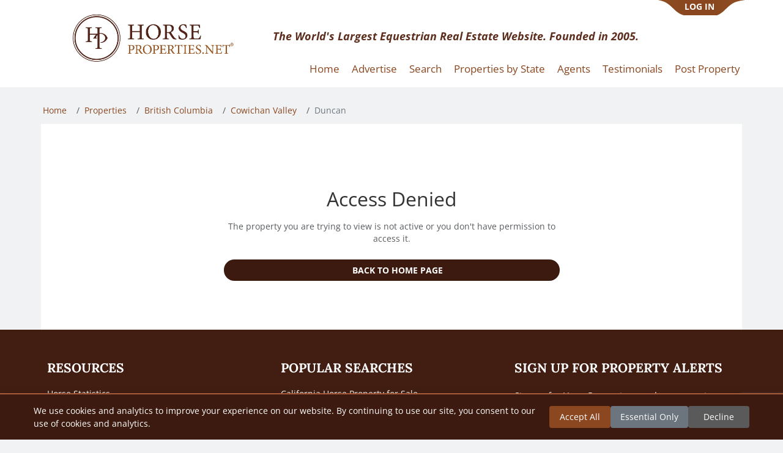

--- FILE ---
content_type: text/html;charset=utf-8
request_url: https://www.horseproperties.net/properties/british-columbia/cowichan-valley/duncan/40993
body_size: 12105
content:
<!DOCTYPE html><html  data-capo=""><head><meta charset="utf-8">
<meta name="viewport" content="width=device-width, viewport-fit=auto, initial-scale=1.0, maximum-scale=1.0, user-scalable=no">
<title>Self-Sustaining Equestrian &amp; Hobby Farm | Duncan, Cowichan Valley County, British Columbia | Horse Ranch | Horse Property | Equestrian Estate</title>
<link rel="preconnect" href="https://www.google.com" data-hid="49ecc67">
<link rel="preconnect" href="https://www.gstatic.com" crossorigin data-hid="6b38638">
<script src="https://www.google.com/recaptcha/api.js?onload=__vueRecaptchaLoaded&render=explicit" async defer data-hid="4cb775a"></script>
<script src="https://cdn.jsdelivr.net/npm/bootstrap@5.3.3/dist/js/bootstrap.bundle.min.js" type="text/javascript"></script>
<link rel="stylesheet" href="/_nuxt/entry.B__dLMrL.css">
<link rel="stylesheet" href="/_nuxt/default.DNjMLE1-.css">
<link rel="stylesheet" href="/_nuxt/footer.DLFaCubG.css">
<link rel="stylesheet" href="/_nuxt/index.B-D5DhEv.css">
<link rel="stylesheet" href="/_nuxt/index.-wazkEgn.css">
<link rel="stylesheet" href="/_nuxt/index.C_5VMb2N.css">
<link rel="stylesheet" href="/_nuxt/_...CchSAdAV.css">
<link rel="stylesheet" href="/_nuxt/PublishAds.D-o9coO4.css">
<link rel="stylesheet" href="/_nuxt/PublishAd.B9uY1_NO.css">
<link rel="stylesheet" href="/_nuxt/BackButtonHeader.DZtQuwZK.css">
<link rel="stylesheet" href="/_nuxt/Index.CEIhS8WM.css">
<link rel="stylesheet" href="/_nuxt/index.CXIh4U3u.css">
<link rel="stylesheet" href="/_nuxt/Index.B4u1k9zq.css">
<link rel="stylesheet" href="/_nuxt/autoplay.DCvNPVOu.css">
<link rel="stylesheet" href="/_nuxt/index.CCUu8ff7.css">
<link rel="modulepreload" as="script" crossorigin href="/_nuxt/0C-kjR26.js">
<link rel="modulepreload" as="script" crossorigin href="/_nuxt/BSTW1ejd.js">
<link rel="modulepreload" as="script" crossorigin href="/_nuxt/BHD_qy0r.js">
<link rel="modulepreload" as="script" crossorigin href="/_nuxt/4xHhbk56.js">
<link rel="modulepreload" as="script" crossorigin href="/_nuxt/BlGiGZD7.js">
<link rel="modulepreload" as="script" crossorigin href="/_nuxt/B8wULHTG.js">
<link rel="modulepreload" as="script" crossorigin href="/_nuxt/d4u069Cc.js">
<link rel="modulepreload" as="script" crossorigin href="/_nuxt/CI-wOfaA.js">
<link rel="modulepreload" as="script" crossorigin href="/_nuxt/Bdh1qQCL.js">
<link rel="modulepreload" as="script" crossorigin href="/_nuxt/CvLIRCF7.js">
<link rel="modulepreload" as="script" crossorigin href="/_nuxt/B0KCTadc.js">
<link rel="modulepreload" as="script" crossorigin href="/_nuxt/mGzdLipA.js">
<link rel="modulepreload" as="script" crossorigin href="/_nuxt/DvJcdJ7t.js">
<link rel="modulepreload" as="script" crossorigin href="/_nuxt/DVvQ516-.js">
<link rel="modulepreload" as="script" crossorigin href="/_nuxt/DRLcxbFa.js">
<link rel="modulepreload" as="script" crossorigin href="/_nuxt/CAfUlsKn.js">
<link rel="modulepreload" as="script" crossorigin href="/_nuxt/DvtnZ-zB.js">
<link rel="modulepreload" as="script" crossorigin href="/_nuxt/CaBTk5bY.js">
<link rel="modulepreload" as="script" crossorigin href="/_nuxt/DhinOEUL.js">
<link rel="modulepreload" as="script" crossorigin href="/_nuxt/DgnCuU2d.js">
<link rel="modulepreload" as="script" crossorigin href="/_nuxt/DqcoPZ32.js">
<link rel="modulepreload" as="script" crossorigin href="/_nuxt/DKbKXknM.js">
<link rel="modulepreload" as="script" crossorigin href="/_nuxt/Cvz2mZ2J.js">
<link rel="modulepreload" as="script" crossorigin href="/_nuxt/8JE7b9RP.js">
<link rel="modulepreload" as="script" crossorigin href="/_nuxt/BzhmuVZR.js">
<link rel="modulepreload" as="script" crossorigin href="/_nuxt/SHd8js9A.js">
<link rel="modulepreload" as="script" crossorigin href="/_nuxt/Bi-Ikf1B.js">
<link rel="modulepreload" as="script" crossorigin href="/_nuxt/CPk2cG9O.js">
<link rel="modulepreload" as="script" crossorigin href="/_nuxt/DF6cS61D.js">
<link rel="modulepreload" as="script" crossorigin href="/_nuxt/Gd1UqZ-N.js">
<link rel="modulepreload" as="script" crossorigin href="/_nuxt/BUneT8YQ.js">
<link rel="modulepreload" as="script" crossorigin href="/_nuxt/Cpj98o6Y.js">
<link rel="modulepreload" as="script" crossorigin href="/_nuxt/DfC-txTj.js">
<link rel="modulepreload" as="script" crossorigin href="/_nuxt/CsuCbTXf.js">
<link rel="modulepreload" as="script" crossorigin href="/_nuxt/Bv2vL0Qs.js">
<link rel="modulepreload" as="script" crossorigin href="/_nuxt/BDMcqKDa.js">
<link rel="modulepreload" as="script" crossorigin href="/_nuxt/B80xEWa4.js">
<link rel="modulepreload" as="script" crossorigin href="/_nuxt/CLR5S8X6.js">
<link rel="modulepreload" as="script" crossorigin href="/_nuxt/CHrXk76j.js">
<link rel="modulepreload" as="script" crossorigin href="/_nuxt/DdWeZJw0.js">
<link rel="modulepreload" as="script" crossorigin href="/_nuxt/DzPofLh_.js">
<link rel="modulepreload" as="script" crossorigin href="/_nuxt/CF8kPl5X.js">
<link rel="prefetch" as="script" crossorigin href="/_nuxt/B3jsEy8Z.js">
<link rel="prefetch" as="script" crossorigin href="/_nuxt/Dt6hazYN.js">
<link rel="prefetch" as="script" crossorigin href="/_nuxt/RET8ZgFp.js">
<link rel="prefetch" as="script" crossorigin href="/_nuxt/Dfq3K10t.js">
<link rel="prefetch" as="script" crossorigin href="/_nuxt/C-YcEVh7.js">
<link rel="prefetch" as="script" crossorigin href="/_nuxt/CTZF2MWy.js">
<link rel="prefetch" as="script" crossorigin href="/_nuxt/B_cxyU3K.js">
<link rel="prefetch" as="script" crossorigin href="/_nuxt/BYtwFKWq.js">
<link rel="prefetch" as="script" crossorigin href="/_nuxt/S7X8UdNW.js">
<link rel="prefetch" as="script" crossorigin href="/_nuxt/DsKn7iB3.js">
<link rel="prefetch" as="script" crossorigin href="/_nuxt/DWoPBAmc.js">
<link rel="prefetch" as="style" href="/_nuxt/dashboard.z__v8wpu.css">
<link rel="prefetch" as="script" crossorigin href="/_nuxt/CNAZHQeZ.js">
<link rel="prefetch" as="script" crossorigin href="/_nuxt/wS-PfxBs.js">
<link rel="prefetch" as="style" href="/_nuxt/error-404.CjGVuf6H.css">
<link rel="prefetch" as="script" crossorigin href="/_nuxt/B4KrOAiX.js">
<link rel="prefetch" as="style" href="/_nuxt/error-500.DFBAsgKS.css">
<link rel="prefetch" as="script" crossorigin href="/_nuxt/DFjSkM3p.js">
<script type="text/javascript">if(typeof Object!=="undefined"&&typeof Object.hasOwn!=="function"){Object.hasOwn=function(obj,prop){if(obj==null){throw new TypeError("Cannot convert undefined or null to object");}return Object.prototype.hasOwnProperty.call(obj,prop);};}</script>
<link rel="canonical" href="undefined/properties/british-columbia/cowichan-valley/duncan/40993">
<meta name="keywords" content="horse properties,horse properties for sale,horse ranches for sale,horse farms for sale,horse stables for sale,equine properties for sale,equestrian properties for sale">
<meta name="description" content="Sitting serenely in the heart of the Cowichan Valley, this stunning, flat, fully usable 7.86 acre property will exceed the equestrian's expectations. It's one of the very few fully-equipped, non-commercial horse properties in the Cowichan Valley - offerin">
<meta property="og:title" content="Self-Sustaining Equestrian & Hobby Farm | Duncan, Cowichan Valley County, British Columbia | Horse Ranch | Horse Property | Equestrian Estate">
<meta property="og:description" content="Sitting serenely in the heart of the Cowichan Valley, this stunning, flat, fully usable 7.86 acre property will exceed the equestrian's expectations. It's one of the very few fully-equipped, non-commercial horse properties in the Cowichan Valley - offering 2 regulation sized arenas (one covered), with high quality arena bases, sprinkler systems, and high efficiency lighting. The 3-stall barn (with individual walk-outs & grazing pastures) includes a hayloft & tack room with heat & hot water. And it still has enough pasture space for other uses. The 30x75ft veggie garden, fruit trees/grapevines produce nearly everything you need for a self-sustaining lifestyle, & enough to sell on a roadside stand. A greenhouse, workshop & wood barn round out the amenities. The two (attached) homes offer excellent flexibility for multi-gen families, farmworkers or rentals (including short-term). Enjoy dining alfresco in one of the gardens, sip tea by the fish pond & watch incredible sunrises and sunsets.Offered at $2,300,000 CDN ($1,600,000 USD approx)">
<meta property="og:image" content="https://edc747615c65f9e8f903-73213d88ef3ab457027e1fa78349bf90.ssl.cf1.rackcdn.com/29/b7/29b7ff797b779086411a330f0dd84bdd724161f6_big.jpg?t=1769322469">
<meta property="og:type" content="website">
<meta property="og:url" content="https://www.horseproperties.net/properties/british-columbia/cowichan-valley/duncan/40993?timestamp=1769322469228">
<meta property="fb:app_id" content="154374198610103">
<meta property="og:ttl" content="345600">
<script type="module" src="/_nuxt/0C-kjR26.js" crossorigin></script></head><body><div id="__nuxt"><!--[--><div class="nuxt-loading-indicator" style="position:fixed;top:0;right:0;left:0;pointer-events:none;width:auto;height:3px;opacity:0;background:repeating-linear-gradient(to right,#00dc82 0%,#34cdfe 50%,#0047e1 100%);background-size:Infinity% auto;transform:scaleX(0%);transform-origin:left;transition:transform 0.1s, height 0.4s, opacity 0.4s;z-index:999999;"></div><section><div data-v-0ff888f8><header id="header" class="bg-white" data-v-0ff888f8><div class="container position-relative" data-v-0ff888f8><div class="row" data-v-0ff888f8><div class="col-lg-4 col-sm-12" data-v-0ff888f8><div class="d-flex align-items-center justify-content-center logo" data-v-0ff888f8><a href="/" class="" data-v-0ff888f8><img src="/logo.jpeg" width="264" alt="Logo" data-v-0ff888f8></a></div></div><div class="col-12 col-md-6 text-center mt-3 mt-md-0 header-text d-flex align-items-center" data-v-0ff888f8><p class="fs-6 slogan" data-v-0ff888f8> The World&#39;s Largest Equestrian Real Estate Website. Founded in 2005. </p></div><div class="col-6 col-md-2 my-account d-flex justify-content-center justify-content-md-end align-items-center" data-v-0ff888f8><div class="log-in" data-v-0ff888f8><a class="btn btn-link" data-v-0ff888f8>LOG IN</a></div></div></div><div class="row main-menu" data-v-0ff888f8><nav class="navbar navbar-expand-lg w-100" data-v-0ff888f8><button class="navbar-toggler" type="button" data-bs-toggle="collapse" data-bs-target="#navigation-links" aria-controls="navigation-links" aria-expanded="false" aria-label="Toggle navigation" data-v-0ff888f8><span class="navbar-toggler-icon" data-v-0ff888f8></span></button><div id="navigation-links" class="collapse navbar-collapse justify-content-end" data-v-0ff888f8><ul class="navbar-nav" data-v-0ff888f8><li class="nav-item" data-v-0ff888f8><a href="/" class="nav-link active" data-v-0ff888f8>Home</a></li><li class="nav-item" data-v-0ff888f8><a href="/about" class="nav-link" data-v-0ff888f8>Advertise</a></li><li class="nav-item" data-v-0ff888f8><a href="/properties" class="nav-link" data-v-0ff888f8>Search</a></li><li class="nav-item" data-v-0ff888f8><a href="/browse-by-state" class="nav-link" data-v-0ff888f8>Properties by State</a></li><li class="nav-item" data-v-0ff888f8><a href="/agents" class="nav-link" data-v-0ff888f8>Agents</a></li><li class="nav-item" data-v-0ff888f8><a href="/testimonials" class="nav-link" data-v-0ff888f8>Testimonials</a></li><li class="nav-item" data-v-0ff888f8><a href="/register" class="nav-link" data-v-0ff888f8>Post Property </a></li></ul></div></nav></div></div></header><!----></div><nav aria-label="breadcrumb" data-v-1f293b6d><ol class="breadcrumb" data-v-1f293b6d><!--[--><li class="breadcrumb-item" data-v-1f293b6d><a href="/" class="" data-v-1f293b6d>Home <!----></a></li><li class="breadcrumb-item" data-v-1f293b6d><a href="/properties" class="" data-v-1f293b6d>Properties <!----></a></li><li class="breadcrumb-item" data-v-1f293b6d><a href="/properties/british-columbia" class="" data-v-1f293b6d>British Columbia <!----></a></li><li class="breadcrumb-item" data-v-1f293b6d><a href="/properties/british-columbia/cowichan-valley" class="" data-v-1f293b6d>Cowichan Valley <!----></a></li><li class="breadcrumb-item" data-v-1f293b6d><span data-v-1f293b6d>Duncan <!----></span></li><!--]--></ol></nav><!----><div class="main container"><div class="access-denied-page" data-v-3fbc277d data-v-0d68bd86><div class="container" data-v-0d68bd86><div class="row justify-content-center" data-v-0d68bd86><div class="col-md-8 col-lg-6 text-center py-5" data-v-0d68bd86><div class="error-icon mb-4" data-v-0d68bd86><i class="fas fa-lock text-danger" style="font-size:4rem;" data-v-0d68bd86></i></div><h2 class="mb-3" data-v-0d68bd86>Access Denied</h2><p class="text-muted mb-4" data-v-0d68bd86> The property you are trying to view is not active or you don&#39;t have permission to access it. </p><a href="/" class="" data-v-0d68bd86><button type="button" class="btn primary full-width" data-v-0d68bd86 data-v-90f7695c><!----><!--[--><i class="fas fa-chevron-left me-2" data-v-0d68bd86></i> Back to Home Page <!--]--></button></a></div></div></div></div><!----></div><div><footer class="map-footer"><footer class="footer-app" data-v-96c09789><div class="container" data-v-96c09789><div class="row mobile-footer" data-v-96c09789><div class="footer-columns" data-v-96c09789 data-v-2c60095b><div id="resources" class="col-sm-4 f-columns" data-v-2c60095b><div class="f-row useful-links" data-v-2c60095b data-v-24fe18ef><h4 data-v-24fe18ef>RESOURCES</h4><a href="/horse-statistics" class="" data-v-24fe18ef>Horse Statistics</a><a href="/horse-property-tips" class="" data-v-24fe18ef>Horse Property Tips</a><a href="/state-horse-info" class="" data-v-24fe18ef>Horse Info By State</a><a href="/testimonials" class="" data-v-24fe18ef>Testimonials</a><a href="/faq" class="" data-v-24fe18ef>Faq</a><a target="_blank" href="https://blog.horseproperties.net" data-v-24fe18ef>Blog</a><a href="/agents" class="" data-v-24fe18ef>Referral Agents</a><a style="cursor:pointer;" data-v-24fe18ef>Post Property</a><a href="/contact" class="" data-v-24fe18ef>Contact</a><a href="/sitemap" class="" data-v-24fe18ef>Sitemap</a></div><div class="f-row blog-feed" data-v-2c60095b data-v-ba94c08f><div class="column-title" data-v-ba94c08f><h4 class="float-left" data-v-ba94c08f>BLOG FEED</h4></div><div class="col-sm-12 col-md-12 text-center p-5" data-v-ba94c08f><div class="spinner-border" role="status"><span class="sr-only">Loading...</span></div></div><!----><!----></div></div><div id="searches" class="col-sm-4 f-columns" data-v-2c60095b><div class="f-row popular-searches" data-v-2c60095b data-v-1d70ebeb><h4 data-v-1d70ebeb>POPULAR SEARCHES</h4><!--[--><a href="/properties/california" class="popular-link" data-v-1d70ebeb>California Horse Property for Sale</a><a href="/properties/florida" class="popular-link" data-v-1d70ebeb>Florida Horse Farm for Sale</a><a href="/properties/texas" class="popular-link" data-v-1d70ebeb>Texas Horse Ranch for Sale</a><a href="/properties/texas" class="popular-link" data-v-1d70ebeb>Ranches for Sale in Texas</a><a href="/properties/colorado" class="popular-link" data-v-1d70ebeb>Colorado Ranches for Sale</a><a href="/properties?other%5Bauction%5D=1" class="popular-link" data-v-1d70ebeb>Horse Property Auctions</a><a href="/properties/new-york" class="popular-link" data-v-1d70ebeb>Horse Farms in New York</a><a href="/properties/missouri" class="popular-link" data-v-1d70ebeb>Horse Farms for Sale in Missouri</a><a href="/properties/tennessee" class="popular-link" data-v-1d70ebeb>Horse Farms for Sale in Tennessee</a><a href="/properties/california" class="popular-link" data-v-1d70ebeb>Ranches for Sale in California</a><a href="/properties/minnesota" class="popular-link" data-v-1d70ebeb>Hobby Farms for Sale in Minnesota</a><a href="/properties/hill-county-texas-usa" class="popular-link" data-v-1d70ebeb>Horse Property for Sale in Texas Hill Country</a><a href="/properties/minnesota" class="popular-link" data-v-1d70ebeb>Horse Property for Sale in Minnesota</a><a href="/properties/oregon" class="popular-link" data-v-1d70ebeb>Oregon Ranches for Sale</a><a href="/properties/ontario" class="popular-link" data-v-1d70ebeb>Ontario Horse Farms for Sale Ontario</a><a href="/properties/arizona" class="popular-link" data-v-1d70ebeb>Horse Property for Sale in AZ</a><a href="/properties/utah" class="popular-link" data-v-1d70ebeb>Utah Horse Property for Sale</a><a href="/properties/michigan" class="popular-link" data-v-1d70ebeb>Michigan Horse Farms for Sale</a><a href="/properties/oregon" class="popular-link" data-v-1d70ebeb>Oregon Horse Property for Sale</a><a href="/properties/ohio" class="popular-link" data-v-1d70ebeb>Ohio Horse Farms for Sale</a><a href="/properties/florida" class="popular-link" data-v-1d70ebeb>Equestrian estates in Florida</a><a href="/properties/kentucky" class="popular-link" data-v-1d70ebeb>Kentucky Horse Farms for Sale</a><a href="/properties/pennsylvania" class="hide-more popular-link" data-v-1d70ebeb>Horse Farms for Sale in PA</a><a href="/properties/maryland" class="hide-more popular-link" data-v-1d70ebeb>Maryland Equestrian Estate</a><a href="/properties/idaho" class="hide-more popular-link" data-v-1d70ebeb>Idaho Horse Ranch for Sale</a><a href="/properties/missouri" class="hide-more popular-link" data-v-1d70ebeb>Horse Property for Sale in Missouri</a><a href="/properties/north-carolina" class="hide-more popular-link" data-v-1d70ebeb>Horse Farms for Sale in NC</a><a href="/properties/washington" class="hide-more popular-link" data-v-1d70ebeb>WA Horse Property for Sale</a><a href="/properties/wisconsin" class="hide-more popular-link" data-v-1d70ebeb>Wisconsin Horse Farms for Sale</a><a href="/properties/indiana" class="hide-more popular-link" data-v-1d70ebeb>Horse Farms for Sale in Indiana</a><a href="/properties/maine" class="hide-more popular-link" data-v-1d70ebeb>Maine Equestrian Properties for Sale</a><a href="/properties/tennessee" class="hide-more popular-link" data-v-1d70ebeb>Tennessee Horse Farms for Sale Horse</a><a href="/properties/minnesota" class="hide-more popular-link" data-v-1d70ebeb>Horse Farms for Sale in MN</a><!--]--><button type="button" class="btn secondary full-width btn view-all-popular-searches" data-v-1d70ebeb data-v-90f7695c><!----><!--[--> VIEW ALL <!--]--></button></div></div><div id="newsletter" class="col-sm-4 f-columns" data-v-2c60095b><div id="newsletter_footer" class="f-row" data-v-2c60095b data-v-406030e0><h4 class="newsletter-title" data-v-406030e0>SIGN UP FOR PROPERTY ALERTS</h4><p data-v-406030e0> Sign up for HorseProperties.net alerts to receive an email once per week showing our new horse property listings for your state. You can unsubscribe at any time. </p><div class="news-letter-form" data-v-406030e0><div class="newsletter-fields" data-v-406030e0><div class="col-sm-12 col-md-12 text-center p-5" data-v-406030e0><div class="spinner-border" role="status"><span class="sr-only">Loading...</span></div></div><div class="email-container" data-v-406030e0><div class="input-row" data-v-406030e0><label class="news-letter-label" data-v-406030e0>Email</label><input id="email-alerts" value="" type="text" placeholder="" class="news-letter-input" data-v-406030e0></div><!----></div></div><button type="button" class="btn secondary full-width btn news-letter-submit g-recaptcha" data-v-406030e0 data-v-90f7695c><!----><!--[--> Submit <!--]--></button><div data-v-406030e0></div></div></div><div class="f-row contact-us" id="contactUsId" data-v-2c60095b data-v-a4e50de6><h4 data-v-a4e50de6>CONTACT US</h4><div class="contact-item" data-v-a4e50de6><span class="circle" data-v-a4e50de6><svg class="svg-inline--fa fa-location-dot" style="" aria-hidden="true" focusable="false" data-prefix="fas" data-icon="location-dot" role="img" xmlns="http://www.w3.org/2000/svg" viewBox="0 0 384 512" data-v-a4e50de6><path class="" style="" fill="currentColor" d="M215.7 499.2C267 435 384 279.4 384 192C384 86 298 0 192 0S0 86 0 192c0 87.4 117 243 168.3 307.2c12.3 15.3 35.1 15.3 47.4 0zM192 128a64 64 0 1 1 0 128 64 64 0 1 1 0-128z"></path></svg></span><p class="contactus" data-v-a4e50de6><b data-v-a4e50de6>Address:</b> Richmond, CA 94801</p></div><div class="contact-item" data-v-a4e50de6><span class="circle" data-v-a4e50de6><svg class="svg-inline--fa fa-envelope" style="" aria-hidden="true" focusable="false" data-prefix="fas" data-icon="envelope" role="img" xmlns="http://www.w3.org/2000/svg" viewBox="0 0 512 512" data-v-a4e50de6><path class="" style="" fill="currentColor" d="M48 64C21.5 64 0 85.5 0 112c0 15.1 7.1 29.3 19.2 38.4L236.8 313.6c11.4 8.5 27 8.5 38.4 0L492.8 150.4c12.1-9.1 19.2-23.3 19.2-38.4c0-26.5-21.5-48-48-48L48 64zM0 176L0 384c0 35.3 28.7 64 64 64l384 0c35.3 0 64-28.7 64-64l0-208L294.4 339.2c-22.8 17.1-54 17.1-76.8 0L0 176z"></path></svg></span><p class="contactus" data-v-a4e50de6><b data-v-a4e50de6>E-mail:</b> info@horseproperties.net</p></div><div class="contact-item" data-v-a4e50de6><span class="circle" data-v-a4e50de6><svg class="svg-inline--fa fa-phone" style="" aria-hidden="true" focusable="false" data-prefix="fas" data-icon="phone" role="img" xmlns="http://www.w3.org/2000/svg" viewBox="0 0 512 512" data-v-a4e50de6><path class="" style="" fill="currentColor" d="M164.9 24.6c-7.7-18.6-28-28.5-47.4-23.2l-88 24C12.1 30.2 0 46 0 64C0 311.4 200.6 512 448 512c18 0 33.8-12.1 38.6-29.5l24-88c5.3-19.4-4.6-39.7-23.2-47.4l-96-40c-16.3-6.8-35.2-2.1-46.3 11.6L304.7 368C234.3 334.7 177.3 277.7 144 207.3L193.3 167c13.7-11.2 18.4-30 11.6-46.3l-40-96z"></path></svg></span><p class="contactus" data-v-a4e50de6><b data-v-a4e50de6>Phone:</b> 415.226.6069</p></div><div class="contact-item" data-v-a4e50de6><span class="circle" data-v-a4e50de6><svg class="svg-inline--fa fa-thumbs-up" style="" aria-hidden="true" focusable="false" data-prefix="fas" data-icon="thumbs-up" role="img" xmlns="http://www.w3.org/2000/svg" viewBox="0 0 512 512" data-v-a4e50de6><path class="" style="" fill="currentColor" d="M313.4 32.9c26 5.2 42.9 30.5 37.7 56.5l-2.3 11.4c-5.3 26.7-15.1 52.1-28.8 75.2l144 0c26.5 0 48 21.5 48 48c0 18.5-10.5 34.6-25.9 42.6C497 275.4 504 288.9 504 304c0 23.4-16.8 42.9-38.9 47.1c4.4 7.3 6.9 15.8 6.9 24.9c0 21.3-13.9 39.4-33.1 45.6c.7 3.3 1.1 6.8 1.1 10.4c0 26.5-21.5 48-48 48l-97.5 0c-19 0-37.5-5.6-53.3-16.1l-38.5-25.7C176 420.4 160 390.4 160 358.3l0-38.3 0-48 0-24.9c0-29.2 13.3-56.7 36-75l7.4-5.9c26.5-21.2 44.6-51 51.2-84.2l2.3-11.4c5.2-26 30.5-42.9 56.5-37.7zM32 192l64 0c17.7 0 32 14.3 32 32l0 224c0 17.7-14.3 32-32 32l-64 0c-17.7 0-32-14.3-32-32L0 224c0-17.7 14.3-32 32-32z"></path></svg></span><p class="contactus" data-v-a4e50de6><b data-v-a4e50de6>Follow us on <a href="https://www.facebook.com/Horseproperties.net/" target="_blank" data-v-a4e50de6>Facebook</a> and <a href="https://www.instagram.com/horseproperties_net/" target="_blank" data-v-a4e50de6>Instagram</a></b></p></div></div></div><div id="contactUsMobile" class="col-sm-4 f-columns" data-v-2c60095b><div class="f-row contact-us" id="contactUsMobileId" data-v-2c60095b data-v-a4e50de6><h4 data-v-a4e50de6>CONTACT US</h4><div class="contact-item" data-v-a4e50de6><span class="circle" data-v-a4e50de6><svg class="svg-inline--fa fa-location-dot" style="" aria-hidden="true" focusable="false" data-prefix="fas" data-icon="location-dot" role="img" xmlns="http://www.w3.org/2000/svg" viewBox="0 0 384 512" data-v-a4e50de6><path class="" style="" fill="currentColor" d="M215.7 499.2C267 435 384 279.4 384 192C384 86 298 0 192 0S0 86 0 192c0 87.4 117 243 168.3 307.2c12.3 15.3 35.1 15.3 47.4 0zM192 128a64 64 0 1 1 0 128 64 64 0 1 1 0-128z"></path></svg></span><p class="contactus" data-v-a4e50de6><b data-v-a4e50de6>Address:</b> Richmond, CA 94801</p></div><div class="contact-item" data-v-a4e50de6><span class="circle" data-v-a4e50de6><svg class="svg-inline--fa fa-envelope" style="" aria-hidden="true" focusable="false" data-prefix="fas" data-icon="envelope" role="img" xmlns="http://www.w3.org/2000/svg" viewBox="0 0 512 512" data-v-a4e50de6><path class="" style="" fill="currentColor" d="M48 64C21.5 64 0 85.5 0 112c0 15.1 7.1 29.3 19.2 38.4L236.8 313.6c11.4 8.5 27 8.5 38.4 0L492.8 150.4c12.1-9.1 19.2-23.3 19.2-38.4c0-26.5-21.5-48-48-48L48 64zM0 176L0 384c0 35.3 28.7 64 64 64l384 0c35.3 0 64-28.7 64-64l0-208L294.4 339.2c-22.8 17.1-54 17.1-76.8 0L0 176z"></path></svg></span><p class="contactus" data-v-a4e50de6><b data-v-a4e50de6>E-mail:</b> info@horseproperties.net</p></div><div class="contact-item" data-v-a4e50de6><span class="circle" data-v-a4e50de6><svg class="svg-inline--fa fa-phone" style="" aria-hidden="true" focusable="false" data-prefix="fas" data-icon="phone" role="img" xmlns="http://www.w3.org/2000/svg" viewBox="0 0 512 512" data-v-a4e50de6><path class="" style="" fill="currentColor" d="M164.9 24.6c-7.7-18.6-28-28.5-47.4-23.2l-88 24C12.1 30.2 0 46 0 64C0 311.4 200.6 512 448 512c18 0 33.8-12.1 38.6-29.5l24-88c5.3-19.4-4.6-39.7-23.2-47.4l-96-40c-16.3-6.8-35.2-2.1-46.3 11.6L304.7 368C234.3 334.7 177.3 277.7 144 207.3L193.3 167c13.7-11.2 18.4-30 11.6-46.3l-40-96z"></path></svg></span><p class="contactus" data-v-a4e50de6><b data-v-a4e50de6>Phone:</b> 415.226.6069</p></div><div class="contact-item" data-v-a4e50de6><span class="circle" data-v-a4e50de6><svg class="svg-inline--fa fa-thumbs-up" style="" aria-hidden="true" focusable="false" data-prefix="fas" data-icon="thumbs-up" role="img" xmlns="http://www.w3.org/2000/svg" viewBox="0 0 512 512" data-v-a4e50de6><path class="" style="" fill="currentColor" d="M313.4 32.9c26 5.2 42.9 30.5 37.7 56.5l-2.3 11.4c-5.3 26.7-15.1 52.1-28.8 75.2l144 0c26.5 0 48 21.5 48 48c0 18.5-10.5 34.6-25.9 42.6C497 275.4 504 288.9 504 304c0 23.4-16.8 42.9-38.9 47.1c4.4 7.3 6.9 15.8 6.9 24.9c0 21.3-13.9 39.4-33.1 45.6c.7 3.3 1.1 6.8 1.1 10.4c0 26.5-21.5 48-48 48l-97.5 0c-19 0-37.5-5.6-53.3-16.1l-38.5-25.7C176 420.4 160 390.4 160 358.3l0-38.3 0-48 0-24.9c0-29.2 13.3-56.7 36-75l7.4-5.9c26.5-21.2 44.6-51 51.2-84.2l2.3-11.4c5.2-26 30.5-42.9 56.5-37.7zM32 192l64 0c17.7 0 32 14.3 32 32l0 224c0 17.7-14.3 32-32 32l-64 0c-17.7 0-32-14.3-32-32L0 224c0-17.7 14.3-32 32-32z"></path></svg></span><p class="contactus" data-v-a4e50de6><b data-v-a4e50de6>Follow us on <a href="https://www.facebook.com/Horseproperties.net/" target="_blank" data-v-a4e50de6>Facebook</a> and <a href="https://www.instagram.com/horseproperties_net/" target="_blank" data-v-a4e50de6>Instagram</a></b></p></div></div></div></div></div></div></footer></footer><div id="hp" class="footer-banner" data-v-483b3000><div class="container" data-v-483b3000><a href="https://www.usawaterviews.com/" target="_blank" class="footer-banner-link" data-v-483b3000><img class="img-responsive footer-banner-logo" alt="Visit our sister website USA Waterview" src="/images/logo-usawv-w.png" data-v-483b3000><img class="img-responsive footer-banner-banner" alt="Visit our sister website USA Waterview" src="/images/ban-usawv.png" data-v-483b3000></a></div></div><div class="copy-right-bloc" data-v-62a96695><div class="container" data-v-62a96695><div class="row" data-v-62a96695><div class="col-sm-6 col-xs-12" data-v-62a96695><div class="copy-right" data-v-62a96695><p data-v-62a96695> © 2026. HorseProperties.net®. All rights reserved. </p></div></div><div class="col-sm-6 col-xs-12 text-right" data-v-62a96695><p data-v-62a96695><a href="/about" class="" data-v-62a96695>About us</a><a href="/privacy" class="" data-v-62a96695>Privacy Policy</a><a href="/terms" class="" data-v-62a96695>Terms &amp; Conditions</a><a href="/sitemap" class="" data-v-62a96695>Sitemap</a></p></div></div></div></div></div><!----></section><!--]--></div><div id="teleports"></div><script type="application/json" id="__NUXT_DATA__" data-ssr="true">[["ShallowReactive",1],{"data":2,"state":219,"once":221,"_errors":222,"serverRendered":38,"path":224,"pinia":225},["ShallowReactive",3],{"HavSPkR2Se":4},{"data":5},{"property_id":6,"user_id":7,"purchased_pack_id":8,"property_title":9,"property_meta_title":10,"property_meta_description":11,"property_price":12,"property_sale_type":8,"property_county":13,"property_state":14,"property_country":15,"property_city":16,"property_video":17,"property_drone_video":18,"property_zip":17,"property_street_address":19,"property_description":20,"property_add_date":21,"property_lat":22,"property_lng":23,"distance_in_mi":24,"property_date_sold":25,"stats":26,"status":29,"property_features":33,"gallery":46,"activeListing":24,"user":191},40993,36472,0,"Self-Sustaining Equestrian & Hobby Farm","Self-Sustaining Equestrian & Hobby Farm | Duncan, Cowichan Valley County, British Columbia | Horse Ranch | Horse Property | Equestrian Estate","Sitting serenely in the heart of the Cowichan Valley, this stunning, flat, fully usable 7.86 acre property will exceed the equestrian's expectations. It's one of the very few fully-equipped, non-commercial horse properties in the Cowichan Valley - offerin",1600000,"Cowichan Valley","British Columbia","Canada","Duncan","","https://vimeo.com/427037784","4701 Wilson Rd","Sitting serenely in the heart of the Cowichan Valley, this stunning, flat, fully usable 7.86 acre property will exceed the equestrian's expectations. It's one of the very few fully-equipped, non-commercial horse properties in the Cowichan Valley - offering 2 regulation sized arenas (one covered), with high quality arena bases, sprinkler systems, and high efficiency lighting. The 3-stall barn (with individual walk-outs & grazing pastures) includes a hayloft & tack room with heat & hot water. And it still has enough pasture space for other uses. The 30x75ft veggie garden, fruit trees/grapevines produce nearly everything you need for a self-sustaining lifestyle, & enough to sell on a roadside stand. A greenhouse, workshop & wood barn round out the amenities. The two (attached) homes offer excellent flexibility for multi-gen families, farmworkers or rentals (including short-term). Enjoy dining alfresco in one of the gardens, sip tea by the fish pond & watch incredible sunrises and sunsets.Offered at $2,300,000 CDN ($1,600,000 USD approx)","2024-04-14 17:50:25","48.7390982","-123.6706372",null,"2025-02-01",{"property_hits":27,"property_search_count":28},9280,89241,{"property_status":8,"is_featured":30,"is_promoted":30,"is_trashed":8,"is_pending":8,"is_sold":31,"awaiting_approval":32,"is_auction":30},false,1,"no",{"property_mls":8,"property_sqft":34,"property_bed":35,"property_bath":36,"property_acers":37,"property_barn_stalls":17,"property_run_stalls":17,"property_covered_arena":38,"property_uncovered_arena":38,"property_pen":38,"property_hay_barn":38,"property_fenced":38,"property_second_house":38,"property_lake":30,"property_pool":30,"property_pond":38,"property_school_distance":39,"property_distance_airport":40,"property_distance_hospital":41,"property_distance_shopping":39,"property_distance_trails":39,"property_home_features":42,"property_lot_features":43,"property_horse_features":44,"property_barns_count":45,"property_stalls_count":35},3608,5,"4",7.84,true,"1","20","10","Original/Main house (with 2010 legal permitted in-law addition) (original \"log home/cabin construction date unknown) - 4bed, 3bath, office area, living, dining, kitchen\r\nHeat (for both homes) is by heat pump - new in 2023 (heat & air conditioning) & wood stoves\r\nAll windows (both homes) are triple-pane (new 2024) or double-pane\r\nNew roof 2016\r\nIn-Law home built 2010 (attached to original home) 1 bed/1bath, with laundry hook-ups, separate propane (for gas stove)\r\nBoth homes re-painted & new gutters (main home) 2020\r\nBasement in Main home is about 7 x 20 ft standing room height - great for produce cold storage & freezer space; remainder is crawl space\r\nHomes have excellent flexibility with the upstairs section for various family/occupancy needs: multi-family, farm-workers, boarders, STR, etc\r\n","Flat and semi-treed property is fully fenced.\r\nPerimeter riding/training trail around the property can be easily created. \r\nApprox 3-acres of virtually unused hay field would also be great for other uses - additional barn, larger-scale produce production; lease-out for other agricultural uses.\r\nGreenhouse/potting shed (built 2016)\r\nFish pond\r\nWoodshed holds approx 5 cords chopped wood\r\nBonus pig, goat or fowl barn & run with fenced in pasture\r\n2 acre hay field provides extra grazing areas\r\nFencing is vinyl fencing & electrified\r\nWorkshop (tools & equipment negotiable) with it's own electrical sub-panel (ample power for big tools) spans over 1100 sq ft over two floors, with efficient layout for wood storage and managing several projects at a time.\r\nVeggie Garden - 30x75 ft - fenced with sprinkler system has healthy well-established soil and has incredible yields. \r\nAmazing sunrises and sunsets in a peaceful, tranquil setting\r\nClose to amazing wineries, public parks and trail systems, and farm markets with local producers.\r\nLot is on Septic and Well - both regularly maintained and with no shortage of good water production.","BARN (built 2009) HAS:\r\nThree 12x12 stalls to new standards with high ceilings\r\nHeated tack room with its own hot water tank\r\nHay loft above (can be viewed/accessed on showings)\r\nAll stalls have individual walk-out paddocks; each with their own 1/2-acre pasture \r\nShavings barn (2009) plus extra hay storage; easily converted to 2 more stalls\r\nAdditional Stall/Barn options – convert the shavings barn, extend the existing barn, or build another new barn at the lower property by the outdoor arena\r\n\r\nINDOOR ARENA HAS:\r\n70 x 140 ft (plans & costs to build are available) \r\nGorgeous timber frame, no expense spared – much of the wood is from the property\r\nFeatures high-end sprinkler system and lighting\r\nRiding base is Sand and ReitenRight footing\r\nHurricane-certified\r\n\r\nOUTDOOR ARENA HAS:\r\n100 x 200 ft \r\nFull Drainage system & Sprinkler system\r\nLighting is high-quality, low-voltage, low-power \r\nRiding base is Sand and ReitenRight footing\r\n",2,[47,53,57,62,67,71,76,81,86,91,96,101,106,111,116,121,126,131,136,141,146,151,156,161,166,171,176,181,186],{"agent_id":7,"big_image":48,"thumb_image":49,"original_image":50,"image_caption":17,"is_featured":8,"sort_order":31,"featured_approval":51,"image_id":52,"legacy_thumb_image":17,"webp_image":17,"property_id":6},"29/b7/29b7ff797b779086411a330f0dd84bdd724161f6_big.jpg?t=1769322469","29/b7/29b7ff797b779086411a330f0dd84bdd724161f6_thumb.jpg?t=1769322469","?t=1769322469","0",1011964,{"agent_id":7,"big_image":54,"thumb_image":55,"original_image":50,"image_caption":17,"is_featured":8,"sort_order":45,"featured_approval":51,"image_id":56,"legacy_thumb_image":17,"webp_image":17,"property_id":6},"d7/16/d716cb0533640ae69664218898939e72d0d8416c_big.jpg?t=1769322469","d7/16/d716cb0533640ae69664218898939e72d0d8416c_thumb.jpg?t=1769322469",1449032,{"agent_id":7,"big_image":58,"thumb_image":59,"original_image":50,"image_caption":17,"is_featured":8,"sort_order":60,"featured_approval":51,"image_id":61,"legacy_thumb_image":17,"webp_image":17,"property_id":6},"75/49/754903258a6995e8921fd3b2008bd5055804c8be_big.jpg?t=1769322469","75/49/754903258a6995e8921fd3b2008bd5055804c8be_thumb.jpg?t=1769322469",3,1011966,{"agent_id":7,"big_image":63,"thumb_image":64,"original_image":50,"image_caption":17,"is_featured":8,"sort_order":65,"featured_approval":51,"image_id":66,"legacy_thumb_image":17,"webp_image":17,"property_id":6},"7d/a0/7da0ab5659e972303e23615fb1a512a0a77adb9d_big.jpg?t=1769322469","7d/a0/7da0ab5659e972303e23615fb1a512a0a77adb9d_thumb.jpg?t=1769322469",4,1449028,{"agent_id":7,"big_image":68,"thumb_image":69,"original_image":50,"image_caption":17,"is_featured":8,"sort_order":35,"featured_approval":51,"image_id":70,"legacy_thumb_image":17,"webp_image":17,"property_id":6},"1e/e7/1ee728f29fb3f5268858198183f19166cc092806_big.jpg?t=1769322469","1e/e7/1ee728f29fb3f5268858198183f19166cc092806_thumb.jpg?t=1769322469",1011994,{"agent_id":7,"big_image":72,"thumb_image":73,"original_image":50,"image_caption":17,"is_featured":8,"sort_order":74,"featured_approval":51,"image_id":75,"legacy_thumb_image":17,"webp_image":17,"property_id":6},"0b/47/0b473f1921f1494ab6d3be431e3820c1fb2d614e_big.jpg?t=1769322469","0b/47/0b473f1921f1494ab6d3be431e3820c1fb2d614e_thumb.jpg?t=1769322469",6,1012020,{"agent_id":7,"big_image":77,"thumb_image":78,"original_image":50,"image_caption":17,"is_featured":8,"sort_order":79,"featured_approval":51,"image_id":80,"legacy_thumb_image":17,"webp_image":17,"property_id":6},"89/45/8945fd57499ce6d579538e49d12751fe24f35e2a_big.jpg?t=1769322469","89/45/8945fd57499ce6d579538e49d12751fe24f35e2a_thumb.jpg?t=1769322469",7,1449034,{"agent_id":7,"big_image":82,"thumb_image":83,"original_image":50,"image_caption":17,"is_featured":8,"sort_order":84,"featured_approval":51,"image_id":85,"legacy_thumb_image":17,"webp_image":17,"property_id":6},"47/37/4737d34f82cf5b40275dbec09c91b2d264a42460_big.jpg?t=1769322469","47/37/4737d34f82cf5b40275dbec09c91b2d264a42460_thumb.jpg?t=1769322469",8,1449033,{"agent_id":7,"big_image":87,"thumb_image":88,"original_image":50,"image_caption":17,"is_featured":8,"sort_order":89,"featured_approval":51,"image_id":90,"legacy_thumb_image":17,"webp_image":17,"property_id":6},"31/b0/31b09635305206e1bbeda5915fc06462cc7782ec_big.jpg?t=1769322469","31/b0/31b09635305206e1bbeda5915fc06462cc7782ec_thumb.jpg?t=1769322469",9,1011967,{"agent_id":7,"big_image":92,"thumb_image":93,"original_image":50,"image_caption":17,"is_featured":8,"sort_order":94,"featured_approval":51,"image_id":95,"legacy_thumb_image":17,"webp_image":17,"property_id":6},"89/02/8902bbcdd225cb8fc6f056cf7157d04852f9f8bc_big.jpg?t=1769322469","89/02/8902bbcdd225cb8fc6f056cf7157d04852f9f8bc_thumb.jpg?t=1769322469",10,1449035,{"agent_id":7,"big_image":97,"thumb_image":98,"original_image":50,"image_caption":17,"is_featured":8,"sort_order":99,"featured_approval":51,"image_id":100,"legacy_thumb_image":17,"webp_image":17,"property_id":6},"53/3c/533c4ba32c41ecf6909980c4153d285fa6b28d6c_big.jpg?t=1769322469","53/3c/533c4ba32c41ecf6909980c4153d285fa6b28d6c_thumb.jpg?t=1769322469",11,1012004,{"agent_id":7,"big_image":102,"thumb_image":103,"original_image":50,"image_caption":17,"is_featured":8,"sort_order":104,"featured_approval":51,"image_id":105,"legacy_thumb_image":17,"webp_image":17,"property_id":6},"ab/61/ab61bd10a7c8542c20ab374d453c86be4710accc_big.jpg?t=1769322469","ab/61/ab61bd10a7c8542c20ab374d453c86be4710accc_thumb.jpg?t=1769322469",12,1011978,{"agent_id":7,"big_image":107,"thumb_image":108,"original_image":50,"image_caption":17,"is_featured":8,"sort_order":109,"featured_approval":51,"image_id":110,"legacy_thumb_image":17,"webp_image":17,"property_id":6},"2f/6a/2f6ad93c4287fdc44263e036e77918c84a570364_big.jpg?t=1769322469","2f/6a/2f6ad93c4287fdc44263e036e77918c84a570364_thumb.jpg?t=1769322469",13,1011976,{"agent_id":7,"big_image":112,"thumb_image":113,"original_image":50,"image_caption":17,"is_featured":8,"sort_order":114,"featured_approval":51,"image_id":115,"legacy_thumb_image":17,"webp_image":17,"property_id":6},"dc/73/dc731f35bec5da20e36255434a6e24dd9c429dd0_big.jpg?t=1769322469","dc/73/dc731f35bec5da20e36255434a6e24dd9c429dd0_thumb.jpg?t=1769322469",14,1011973,{"agent_id":7,"big_image":117,"thumb_image":118,"original_image":50,"image_caption":17,"is_featured":8,"sort_order":119,"featured_approval":51,"image_id":120,"legacy_thumb_image":17,"webp_image":17,"property_id":6},"22/39/2239585c16b19dbf8865ec7f2a7da1a1c27ee9e1_big.jpg?t=1769322469","22/39/2239585c16b19dbf8865ec7f2a7da1a1c27ee9e1_thumb.jpg?t=1769322469",15,1011969,{"agent_id":7,"big_image":122,"thumb_image":123,"original_image":50,"image_caption":17,"is_featured":8,"sort_order":124,"featured_approval":51,"image_id":125,"legacy_thumb_image":17,"webp_image":17,"property_id":6},"f9/8a/f98a9cfc617e29f1750241a659faede469851dd8_big.jpg?t=1769322469","f9/8a/f98a9cfc617e29f1750241a659faede469851dd8_thumb.jpg?t=1769322469",16,1011992,{"agent_id":7,"big_image":127,"thumb_image":128,"original_image":50,"image_caption":17,"is_featured":8,"sort_order":129,"featured_approval":51,"image_id":130,"legacy_thumb_image":17,"webp_image":17,"property_id":6},"9d/77/9d7783f96bdfe26a1bfd72b5c90cf95a02d14876_big.jpg?t=1769322469","9d/77/9d7783f96bdfe26a1bfd72b5c90cf95a02d14876_thumb.jpg?t=1769322469",17,1011977,{"agent_id":7,"big_image":132,"thumb_image":133,"original_image":50,"image_caption":17,"is_featured":8,"sort_order":134,"featured_approval":51,"image_id":135,"legacy_thumb_image":17,"webp_image":17,"property_id":6},"a1/3b/a13b692e19b3df7a970b57120a2e33e6b44c48b0_big.jpg?t=1769322469","a1/3b/a13b692e19b3df7a970b57120a2e33e6b44c48b0_thumb.jpg?t=1769322469",18,1011981,{"agent_id":7,"big_image":137,"thumb_image":138,"original_image":50,"image_caption":17,"is_featured":8,"sort_order":139,"featured_approval":51,"image_id":140,"legacy_thumb_image":17,"webp_image":17,"property_id":6},"2b/22/2b22f46b61a3c9549c71cf228ace8aaac9b8cd2f_big.jpg?t=1769322469","2b/22/2b22f46b61a3c9549c71cf228ace8aaac9b8cd2f_thumb.jpg?t=1769322469",19,1011984,{"agent_id":7,"big_image":142,"thumb_image":143,"original_image":50,"image_caption":17,"is_featured":8,"sort_order":144,"featured_approval":51,"image_id":145,"legacy_thumb_image":17,"webp_image":17,"property_id":6},"65/bc/65bc53348ad22c6b9904b5adbe55801d8b425d29_big.jpg?t=1769322469","65/bc/65bc53348ad22c6b9904b5adbe55801d8b425d29_thumb.jpg?t=1769322469",20,1011983,{"agent_id":7,"big_image":147,"thumb_image":148,"original_image":50,"image_caption":17,"is_featured":8,"sort_order":149,"featured_approval":51,"image_id":150,"legacy_thumb_image":17,"webp_image":17,"property_id":6},"9f/d7/9fd711fc8db6450bc903731d02969c582d6436d9_big.jpg?t=1769322469","9f/d7/9fd711fc8db6450bc903731d02969c582d6436d9_thumb.jpg?t=1769322469",21,1011987,{"agent_id":7,"big_image":152,"thumb_image":153,"original_image":50,"image_caption":17,"is_featured":8,"sort_order":154,"featured_approval":51,"image_id":155,"legacy_thumb_image":17,"webp_image":17,"property_id":6},"eb/61/eb6109bd7bea10b9d5839de2055b29d9be27f1e8_big.jpg?t=1769322469","eb/61/eb6109bd7bea10b9d5839de2055b29d9be27f1e8_thumb.jpg?t=1769322469",22,1011991,{"agent_id":7,"big_image":157,"thumb_image":158,"original_image":50,"image_caption":17,"is_featured":8,"sort_order":159,"featured_approval":51,"image_id":160,"legacy_thumb_image":17,"webp_image":17,"property_id":6},"43/2e/432ebdca93354e5519d2eea4290ec07c4e06a003_big.jpg?t=1769322469","43/2e/432ebdca93354e5519d2eea4290ec07c4e06a003_thumb.jpg?t=1769322469",23,1449036,{"agent_id":7,"big_image":162,"thumb_image":163,"original_image":50,"image_caption":17,"is_featured":8,"sort_order":164,"featured_approval":51,"image_id":165,"legacy_thumb_image":17,"webp_image":17,"property_id":6},"bf/99/bf995da8797a2aa04cd06e6a53040b1a4c7376ad_big.jpg?t=1769322469","bf/99/bf995da8797a2aa04cd06e6a53040b1a4c7376ad_thumb.jpg?t=1769322469",24,1449039,{"agent_id":7,"big_image":167,"thumb_image":168,"original_image":50,"image_caption":17,"is_featured":8,"sort_order":169,"featured_approval":51,"image_id":170,"legacy_thumb_image":17,"webp_image":17,"property_id":6},"84/8c/848c70e648769a60313ef7fa1df17a84d80d1d58_big.jpg?t=1769322469","84/8c/848c70e648769a60313ef7fa1df17a84d80d1d58_thumb.jpg?t=1769322469",25,1449037,{"agent_id":7,"big_image":172,"thumb_image":173,"original_image":50,"image_caption":17,"is_featured":8,"sort_order":174,"featured_approval":51,"image_id":175,"legacy_thumb_image":17,"webp_image":17,"property_id":6},"c1/2c/c12cc62b82682f17de26da6c8b2d4b620fbb5911_big.jpg?t=1769322469","c1/2c/c12cc62b82682f17de26da6c8b2d4b620fbb5911_thumb.jpg?t=1769322469",26,1449038,{"agent_id":7,"big_image":177,"thumb_image":178,"original_image":50,"image_caption":17,"is_featured":8,"sort_order":179,"featured_approval":51,"image_id":180,"legacy_thumb_image":17,"webp_image":17,"property_id":6},"77/5b/775b305ea8cd9100a787092e0e4dd6ab312da9c6_big.jpg?t=1769322469","77/5b/775b305ea8cd9100a787092e0e4dd6ab312da9c6_thumb.jpg?t=1769322469",27,1449040,{"agent_id":7,"big_image":182,"thumb_image":183,"original_image":50,"image_caption":17,"is_featured":8,"sort_order":184,"featured_approval":51,"image_id":185,"legacy_thumb_image":17,"webp_image":17,"property_id":6},"52/f4/52f4c3f120e6768290d0037cf16703bca2b3ab2b_big.jpg?t=1769322469","52/f4/52f4c3f120e6768290d0037cf16703bca2b3ab2b_thumb.jpg?t=1769322469",28,1449041,{"agent_id":7,"big_image":187,"thumb_image":188,"original_image":50,"image_caption":17,"is_featured":8,"sort_order":189,"featured_approval":51,"image_id":190,"legacy_thumb_image":17,"webp_image":17,"property_id":6},"fb/49/fb49f00cc56fd0a9a4a69f17d95a1de5b4069d34_big.jpg?t=1769322469","fb/49/fb49f00cc56fd0a9a4a69f17d95a1de5b4069d34_thumb.jpg?t=1769322469",29,1012029,{"id":7,"email":192,"status":193,"first_name":194,"last_name":195,"phone":196,"type":31,"letter_case":197,"profile_pic":198,"roles":199,"permissions":201,"lat":202,"lng":203,"address":204,"city":205,"state":206,"zip_code":215,"need_approval_uuid":24,"requested_promote":8,"promoted_text":24,"promoted":8,"phone_clicks":31,"agency":17,"brokerage":216,"trial_ends_at":24,"last_four":217,"stripe_plan":24,"stripe_id":218,"stripe_active":31},"terry.calveley@sothebysrealty.ca","active","Terry","Calveley","(250) 589-6247","uppercase","profiles/36472/avatar.jpg",[200],"user",[],"48.4220702","-123.3662496","752 Douglas Street","Victoria",{"state_id":207,"country_iso":208,"state_name":14,"state_code":209,"geo_region":17,"meta_h1_state":210,"meta_title_state":211,"meta_description_state":212,"meta_h1_region":213,"meta_title_region":213,"meta_description_region":214},112,"CA","BC","Horse Property For Sale BC","Horse Property For Sale BC, Equestrian Properties For Sale British Columbia","HorseProperties.net Is The Top Destination To Browse Horse Property For Sale in British Columbia. With More Than 3500 Listings, You Will Find Your Dream Ranch, Farm or Equestrian Estate. Agents, List Your Property Today!","Horse Property For Sale $City, $County BC","HorseProperties.net Is The Top Destination To Browse Horse Property For Sale $City, $County BC. With More Than 3500 Listings, You Will Find Your Dream Ranch, Farm or Equestrian Estate. Agents, List Your Property Today!","V8W 3M6","Sotheby's International Realty Canada","4864","cus_HXQe8d8oMHbDBf",["Reactive",220],{"$ssanctum.user.identity":24,"$ssanctum.user.loaded":38},["Set"],["ShallowReactive",223],{"HavSPkR2Se":24},"/properties/british-columbia/cowichan-valley/duncan/40993",["Reactive",226],{"modal":227,"session":228,"propertyStore":229,"purchasedPackages":235,"siteHits":239,"newsletterStore":240,"stateStore":243},{"isLoginModalVisible":30},{},{"properties":230,"featured_properties":231,"promoted_properties":232,"meta_tags_properties":233,"meta_tags_counties":234,"isLoading":30,"currentProperty":5},[],[],[],[],[],{"purchasedPackages":236,"featuredListings":237,"invoices":238,"loading":30,"error":24},[],[],[],{"hits":8},{"email":17,"stateIds":241,"successMessage":24,"errors":242,"isLoading":30,"isConfirmed":30},[],[],{"states":244,"isLoading":38},[]]</script>
<script>window.__NUXT__={};window.__NUXT__.config={public:{baseURL:"https://api.horseproperties.net/",stripeKey:"pk_live_xuVA3iO8vH3rZXXs8rgo7UZQ",googleMapsKey:"AIzaSyAGFajgPuXz0guQoKpl4fXFhVUha3BTyZY",rackspace:"https://edc747615c65f9e8f903-73213d88ef3ab457027e1fa78349bf90.ssl.cf1.rackcdn.com",apiBase:"https://api.horseproperties.net/",facebookAppId:"154374198610103",recaptcha:{v2SiteKey:"6LcFussUAAAAAPOCFXjurSfQdtTN50XjuK9HeGvz"},analytics:{enabled:false,debug:false},device:{defaultUserAgent:"Mozilla/5.0 (Macintosh; Intel Mac OS X 10_13_2) AppleWebKit/537.36 (KHTML, like Gecko) Chrome/64.0.3282.39 Safari/537.36",enabled:true,refreshOnResize:false},sanctum:{baseUrl:"https://api.horseproperties.net/",mode:"cookie",userStateKey:"sanctum.user.identity",redirectIfAuthenticated:false,redirectIfUnauthenticated:true,endpoints:{csrf:"/sanctum/csrf-cookie",login:"/api/auth/login",logout:"/api/auth/logout",user:"/api/me"},csrf:{cookie:"XSRF-TOKEN",header:"X-XSRF-TOKEN"},client:{retry:false,initialRequest:true},redirect:{keepRequestedRoute:false,onLogin:"/dashboard",onLogout:"/",onAuthOnly:"/login",onGuestOnly:"/"},globalMiddleware:{enabled:false,allow404WithoutAuth:true},logLevel:3,appendPlugin:false}},app:{baseURL:"/",buildId:"8b704461-1787-4d3b-9836-366096f4ab99",buildAssetsDir:"/_nuxt/",cdnURL:""}}</script></body></html>

--- FILE ---
content_type: text/html; charset=utf-8
request_url: https://www.google.com/recaptcha/api2/anchor?ar=1&k=6LcFussUAAAAAPOCFXjurSfQdtTN50XjuK9HeGvz&co=aHR0cHM6Ly93d3cuaG9yc2Vwcm9wZXJ0aWVzLm5ldDo0NDM.&hl=en&v=PoyoqOPhxBO7pBk68S4YbpHZ&size=invisible&anchor-ms=20000&execute-ms=30000&cb=n8yvivm4tg26
body_size: 49657
content:
<!DOCTYPE HTML><html dir="ltr" lang="en"><head><meta http-equiv="Content-Type" content="text/html; charset=UTF-8">
<meta http-equiv="X-UA-Compatible" content="IE=edge">
<title>reCAPTCHA</title>
<style type="text/css">
/* cyrillic-ext */
@font-face {
  font-family: 'Roboto';
  font-style: normal;
  font-weight: 400;
  font-stretch: 100%;
  src: url(//fonts.gstatic.com/s/roboto/v48/KFO7CnqEu92Fr1ME7kSn66aGLdTylUAMa3GUBHMdazTgWw.woff2) format('woff2');
  unicode-range: U+0460-052F, U+1C80-1C8A, U+20B4, U+2DE0-2DFF, U+A640-A69F, U+FE2E-FE2F;
}
/* cyrillic */
@font-face {
  font-family: 'Roboto';
  font-style: normal;
  font-weight: 400;
  font-stretch: 100%;
  src: url(//fonts.gstatic.com/s/roboto/v48/KFO7CnqEu92Fr1ME7kSn66aGLdTylUAMa3iUBHMdazTgWw.woff2) format('woff2');
  unicode-range: U+0301, U+0400-045F, U+0490-0491, U+04B0-04B1, U+2116;
}
/* greek-ext */
@font-face {
  font-family: 'Roboto';
  font-style: normal;
  font-weight: 400;
  font-stretch: 100%;
  src: url(//fonts.gstatic.com/s/roboto/v48/KFO7CnqEu92Fr1ME7kSn66aGLdTylUAMa3CUBHMdazTgWw.woff2) format('woff2');
  unicode-range: U+1F00-1FFF;
}
/* greek */
@font-face {
  font-family: 'Roboto';
  font-style: normal;
  font-weight: 400;
  font-stretch: 100%;
  src: url(//fonts.gstatic.com/s/roboto/v48/KFO7CnqEu92Fr1ME7kSn66aGLdTylUAMa3-UBHMdazTgWw.woff2) format('woff2');
  unicode-range: U+0370-0377, U+037A-037F, U+0384-038A, U+038C, U+038E-03A1, U+03A3-03FF;
}
/* math */
@font-face {
  font-family: 'Roboto';
  font-style: normal;
  font-weight: 400;
  font-stretch: 100%;
  src: url(//fonts.gstatic.com/s/roboto/v48/KFO7CnqEu92Fr1ME7kSn66aGLdTylUAMawCUBHMdazTgWw.woff2) format('woff2');
  unicode-range: U+0302-0303, U+0305, U+0307-0308, U+0310, U+0312, U+0315, U+031A, U+0326-0327, U+032C, U+032F-0330, U+0332-0333, U+0338, U+033A, U+0346, U+034D, U+0391-03A1, U+03A3-03A9, U+03B1-03C9, U+03D1, U+03D5-03D6, U+03F0-03F1, U+03F4-03F5, U+2016-2017, U+2034-2038, U+203C, U+2040, U+2043, U+2047, U+2050, U+2057, U+205F, U+2070-2071, U+2074-208E, U+2090-209C, U+20D0-20DC, U+20E1, U+20E5-20EF, U+2100-2112, U+2114-2115, U+2117-2121, U+2123-214F, U+2190, U+2192, U+2194-21AE, U+21B0-21E5, U+21F1-21F2, U+21F4-2211, U+2213-2214, U+2216-22FF, U+2308-230B, U+2310, U+2319, U+231C-2321, U+2336-237A, U+237C, U+2395, U+239B-23B7, U+23D0, U+23DC-23E1, U+2474-2475, U+25AF, U+25B3, U+25B7, U+25BD, U+25C1, U+25CA, U+25CC, U+25FB, U+266D-266F, U+27C0-27FF, U+2900-2AFF, U+2B0E-2B11, U+2B30-2B4C, U+2BFE, U+3030, U+FF5B, U+FF5D, U+1D400-1D7FF, U+1EE00-1EEFF;
}
/* symbols */
@font-face {
  font-family: 'Roboto';
  font-style: normal;
  font-weight: 400;
  font-stretch: 100%;
  src: url(//fonts.gstatic.com/s/roboto/v48/KFO7CnqEu92Fr1ME7kSn66aGLdTylUAMaxKUBHMdazTgWw.woff2) format('woff2');
  unicode-range: U+0001-000C, U+000E-001F, U+007F-009F, U+20DD-20E0, U+20E2-20E4, U+2150-218F, U+2190, U+2192, U+2194-2199, U+21AF, U+21E6-21F0, U+21F3, U+2218-2219, U+2299, U+22C4-22C6, U+2300-243F, U+2440-244A, U+2460-24FF, U+25A0-27BF, U+2800-28FF, U+2921-2922, U+2981, U+29BF, U+29EB, U+2B00-2BFF, U+4DC0-4DFF, U+FFF9-FFFB, U+10140-1018E, U+10190-1019C, U+101A0, U+101D0-101FD, U+102E0-102FB, U+10E60-10E7E, U+1D2C0-1D2D3, U+1D2E0-1D37F, U+1F000-1F0FF, U+1F100-1F1AD, U+1F1E6-1F1FF, U+1F30D-1F30F, U+1F315, U+1F31C, U+1F31E, U+1F320-1F32C, U+1F336, U+1F378, U+1F37D, U+1F382, U+1F393-1F39F, U+1F3A7-1F3A8, U+1F3AC-1F3AF, U+1F3C2, U+1F3C4-1F3C6, U+1F3CA-1F3CE, U+1F3D4-1F3E0, U+1F3ED, U+1F3F1-1F3F3, U+1F3F5-1F3F7, U+1F408, U+1F415, U+1F41F, U+1F426, U+1F43F, U+1F441-1F442, U+1F444, U+1F446-1F449, U+1F44C-1F44E, U+1F453, U+1F46A, U+1F47D, U+1F4A3, U+1F4B0, U+1F4B3, U+1F4B9, U+1F4BB, U+1F4BF, U+1F4C8-1F4CB, U+1F4D6, U+1F4DA, U+1F4DF, U+1F4E3-1F4E6, U+1F4EA-1F4ED, U+1F4F7, U+1F4F9-1F4FB, U+1F4FD-1F4FE, U+1F503, U+1F507-1F50B, U+1F50D, U+1F512-1F513, U+1F53E-1F54A, U+1F54F-1F5FA, U+1F610, U+1F650-1F67F, U+1F687, U+1F68D, U+1F691, U+1F694, U+1F698, U+1F6AD, U+1F6B2, U+1F6B9-1F6BA, U+1F6BC, U+1F6C6-1F6CF, U+1F6D3-1F6D7, U+1F6E0-1F6EA, U+1F6F0-1F6F3, U+1F6F7-1F6FC, U+1F700-1F7FF, U+1F800-1F80B, U+1F810-1F847, U+1F850-1F859, U+1F860-1F887, U+1F890-1F8AD, U+1F8B0-1F8BB, U+1F8C0-1F8C1, U+1F900-1F90B, U+1F93B, U+1F946, U+1F984, U+1F996, U+1F9E9, U+1FA00-1FA6F, U+1FA70-1FA7C, U+1FA80-1FA89, U+1FA8F-1FAC6, U+1FACE-1FADC, U+1FADF-1FAE9, U+1FAF0-1FAF8, U+1FB00-1FBFF;
}
/* vietnamese */
@font-face {
  font-family: 'Roboto';
  font-style: normal;
  font-weight: 400;
  font-stretch: 100%;
  src: url(//fonts.gstatic.com/s/roboto/v48/KFO7CnqEu92Fr1ME7kSn66aGLdTylUAMa3OUBHMdazTgWw.woff2) format('woff2');
  unicode-range: U+0102-0103, U+0110-0111, U+0128-0129, U+0168-0169, U+01A0-01A1, U+01AF-01B0, U+0300-0301, U+0303-0304, U+0308-0309, U+0323, U+0329, U+1EA0-1EF9, U+20AB;
}
/* latin-ext */
@font-face {
  font-family: 'Roboto';
  font-style: normal;
  font-weight: 400;
  font-stretch: 100%;
  src: url(//fonts.gstatic.com/s/roboto/v48/KFO7CnqEu92Fr1ME7kSn66aGLdTylUAMa3KUBHMdazTgWw.woff2) format('woff2');
  unicode-range: U+0100-02BA, U+02BD-02C5, U+02C7-02CC, U+02CE-02D7, U+02DD-02FF, U+0304, U+0308, U+0329, U+1D00-1DBF, U+1E00-1E9F, U+1EF2-1EFF, U+2020, U+20A0-20AB, U+20AD-20C0, U+2113, U+2C60-2C7F, U+A720-A7FF;
}
/* latin */
@font-face {
  font-family: 'Roboto';
  font-style: normal;
  font-weight: 400;
  font-stretch: 100%;
  src: url(//fonts.gstatic.com/s/roboto/v48/KFO7CnqEu92Fr1ME7kSn66aGLdTylUAMa3yUBHMdazQ.woff2) format('woff2');
  unicode-range: U+0000-00FF, U+0131, U+0152-0153, U+02BB-02BC, U+02C6, U+02DA, U+02DC, U+0304, U+0308, U+0329, U+2000-206F, U+20AC, U+2122, U+2191, U+2193, U+2212, U+2215, U+FEFF, U+FFFD;
}
/* cyrillic-ext */
@font-face {
  font-family: 'Roboto';
  font-style: normal;
  font-weight: 500;
  font-stretch: 100%;
  src: url(//fonts.gstatic.com/s/roboto/v48/KFO7CnqEu92Fr1ME7kSn66aGLdTylUAMa3GUBHMdazTgWw.woff2) format('woff2');
  unicode-range: U+0460-052F, U+1C80-1C8A, U+20B4, U+2DE0-2DFF, U+A640-A69F, U+FE2E-FE2F;
}
/* cyrillic */
@font-face {
  font-family: 'Roboto';
  font-style: normal;
  font-weight: 500;
  font-stretch: 100%;
  src: url(//fonts.gstatic.com/s/roboto/v48/KFO7CnqEu92Fr1ME7kSn66aGLdTylUAMa3iUBHMdazTgWw.woff2) format('woff2');
  unicode-range: U+0301, U+0400-045F, U+0490-0491, U+04B0-04B1, U+2116;
}
/* greek-ext */
@font-face {
  font-family: 'Roboto';
  font-style: normal;
  font-weight: 500;
  font-stretch: 100%;
  src: url(//fonts.gstatic.com/s/roboto/v48/KFO7CnqEu92Fr1ME7kSn66aGLdTylUAMa3CUBHMdazTgWw.woff2) format('woff2');
  unicode-range: U+1F00-1FFF;
}
/* greek */
@font-face {
  font-family: 'Roboto';
  font-style: normal;
  font-weight: 500;
  font-stretch: 100%;
  src: url(//fonts.gstatic.com/s/roboto/v48/KFO7CnqEu92Fr1ME7kSn66aGLdTylUAMa3-UBHMdazTgWw.woff2) format('woff2');
  unicode-range: U+0370-0377, U+037A-037F, U+0384-038A, U+038C, U+038E-03A1, U+03A3-03FF;
}
/* math */
@font-face {
  font-family: 'Roboto';
  font-style: normal;
  font-weight: 500;
  font-stretch: 100%;
  src: url(//fonts.gstatic.com/s/roboto/v48/KFO7CnqEu92Fr1ME7kSn66aGLdTylUAMawCUBHMdazTgWw.woff2) format('woff2');
  unicode-range: U+0302-0303, U+0305, U+0307-0308, U+0310, U+0312, U+0315, U+031A, U+0326-0327, U+032C, U+032F-0330, U+0332-0333, U+0338, U+033A, U+0346, U+034D, U+0391-03A1, U+03A3-03A9, U+03B1-03C9, U+03D1, U+03D5-03D6, U+03F0-03F1, U+03F4-03F5, U+2016-2017, U+2034-2038, U+203C, U+2040, U+2043, U+2047, U+2050, U+2057, U+205F, U+2070-2071, U+2074-208E, U+2090-209C, U+20D0-20DC, U+20E1, U+20E5-20EF, U+2100-2112, U+2114-2115, U+2117-2121, U+2123-214F, U+2190, U+2192, U+2194-21AE, U+21B0-21E5, U+21F1-21F2, U+21F4-2211, U+2213-2214, U+2216-22FF, U+2308-230B, U+2310, U+2319, U+231C-2321, U+2336-237A, U+237C, U+2395, U+239B-23B7, U+23D0, U+23DC-23E1, U+2474-2475, U+25AF, U+25B3, U+25B7, U+25BD, U+25C1, U+25CA, U+25CC, U+25FB, U+266D-266F, U+27C0-27FF, U+2900-2AFF, U+2B0E-2B11, U+2B30-2B4C, U+2BFE, U+3030, U+FF5B, U+FF5D, U+1D400-1D7FF, U+1EE00-1EEFF;
}
/* symbols */
@font-face {
  font-family: 'Roboto';
  font-style: normal;
  font-weight: 500;
  font-stretch: 100%;
  src: url(//fonts.gstatic.com/s/roboto/v48/KFO7CnqEu92Fr1ME7kSn66aGLdTylUAMaxKUBHMdazTgWw.woff2) format('woff2');
  unicode-range: U+0001-000C, U+000E-001F, U+007F-009F, U+20DD-20E0, U+20E2-20E4, U+2150-218F, U+2190, U+2192, U+2194-2199, U+21AF, U+21E6-21F0, U+21F3, U+2218-2219, U+2299, U+22C4-22C6, U+2300-243F, U+2440-244A, U+2460-24FF, U+25A0-27BF, U+2800-28FF, U+2921-2922, U+2981, U+29BF, U+29EB, U+2B00-2BFF, U+4DC0-4DFF, U+FFF9-FFFB, U+10140-1018E, U+10190-1019C, U+101A0, U+101D0-101FD, U+102E0-102FB, U+10E60-10E7E, U+1D2C0-1D2D3, U+1D2E0-1D37F, U+1F000-1F0FF, U+1F100-1F1AD, U+1F1E6-1F1FF, U+1F30D-1F30F, U+1F315, U+1F31C, U+1F31E, U+1F320-1F32C, U+1F336, U+1F378, U+1F37D, U+1F382, U+1F393-1F39F, U+1F3A7-1F3A8, U+1F3AC-1F3AF, U+1F3C2, U+1F3C4-1F3C6, U+1F3CA-1F3CE, U+1F3D4-1F3E0, U+1F3ED, U+1F3F1-1F3F3, U+1F3F5-1F3F7, U+1F408, U+1F415, U+1F41F, U+1F426, U+1F43F, U+1F441-1F442, U+1F444, U+1F446-1F449, U+1F44C-1F44E, U+1F453, U+1F46A, U+1F47D, U+1F4A3, U+1F4B0, U+1F4B3, U+1F4B9, U+1F4BB, U+1F4BF, U+1F4C8-1F4CB, U+1F4D6, U+1F4DA, U+1F4DF, U+1F4E3-1F4E6, U+1F4EA-1F4ED, U+1F4F7, U+1F4F9-1F4FB, U+1F4FD-1F4FE, U+1F503, U+1F507-1F50B, U+1F50D, U+1F512-1F513, U+1F53E-1F54A, U+1F54F-1F5FA, U+1F610, U+1F650-1F67F, U+1F687, U+1F68D, U+1F691, U+1F694, U+1F698, U+1F6AD, U+1F6B2, U+1F6B9-1F6BA, U+1F6BC, U+1F6C6-1F6CF, U+1F6D3-1F6D7, U+1F6E0-1F6EA, U+1F6F0-1F6F3, U+1F6F7-1F6FC, U+1F700-1F7FF, U+1F800-1F80B, U+1F810-1F847, U+1F850-1F859, U+1F860-1F887, U+1F890-1F8AD, U+1F8B0-1F8BB, U+1F8C0-1F8C1, U+1F900-1F90B, U+1F93B, U+1F946, U+1F984, U+1F996, U+1F9E9, U+1FA00-1FA6F, U+1FA70-1FA7C, U+1FA80-1FA89, U+1FA8F-1FAC6, U+1FACE-1FADC, U+1FADF-1FAE9, U+1FAF0-1FAF8, U+1FB00-1FBFF;
}
/* vietnamese */
@font-face {
  font-family: 'Roboto';
  font-style: normal;
  font-weight: 500;
  font-stretch: 100%;
  src: url(//fonts.gstatic.com/s/roboto/v48/KFO7CnqEu92Fr1ME7kSn66aGLdTylUAMa3OUBHMdazTgWw.woff2) format('woff2');
  unicode-range: U+0102-0103, U+0110-0111, U+0128-0129, U+0168-0169, U+01A0-01A1, U+01AF-01B0, U+0300-0301, U+0303-0304, U+0308-0309, U+0323, U+0329, U+1EA0-1EF9, U+20AB;
}
/* latin-ext */
@font-face {
  font-family: 'Roboto';
  font-style: normal;
  font-weight: 500;
  font-stretch: 100%;
  src: url(//fonts.gstatic.com/s/roboto/v48/KFO7CnqEu92Fr1ME7kSn66aGLdTylUAMa3KUBHMdazTgWw.woff2) format('woff2');
  unicode-range: U+0100-02BA, U+02BD-02C5, U+02C7-02CC, U+02CE-02D7, U+02DD-02FF, U+0304, U+0308, U+0329, U+1D00-1DBF, U+1E00-1E9F, U+1EF2-1EFF, U+2020, U+20A0-20AB, U+20AD-20C0, U+2113, U+2C60-2C7F, U+A720-A7FF;
}
/* latin */
@font-face {
  font-family: 'Roboto';
  font-style: normal;
  font-weight: 500;
  font-stretch: 100%;
  src: url(//fonts.gstatic.com/s/roboto/v48/KFO7CnqEu92Fr1ME7kSn66aGLdTylUAMa3yUBHMdazQ.woff2) format('woff2');
  unicode-range: U+0000-00FF, U+0131, U+0152-0153, U+02BB-02BC, U+02C6, U+02DA, U+02DC, U+0304, U+0308, U+0329, U+2000-206F, U+20AC, U+2122, U+2191, U+2193, U+2212, U+2215, U+FEFF, U+FFFD;
}
/* cyrillic-ext */
@font-face {
  font-family: 'Roboto';
  font-style: normal;
  font-weight: 900;
  font-stretch: 100%;
  src: url(//fonts.gstatic.com/s/roboto/v48/KFO7CnqEu92Fr1ME7kSn66aGLdTylUAMa3GUBHMdazTgWw.woff2) format('woff2');
  unicode-range: U+0460-052F, U+1C80-1C8A, U+20B4, U+2DE0-2DFF, U+A640-A69F, U+FE2E-FE2F;
}
/* cyrillic */
@font-face {
  font-family: 'Roboto';
  font-style: normal;
  font-weight: 900;
  font-stretch: 100%;
  src: url(//fonts.gstatic.com/s/roboto/v48/KFO7CnqEu92Fr1ME7kSn66aGLdTylUAMa3iUBHMdazTgWw.woff2) format('woff2');
  unicode-range: U+0301, U+0400-045F, U+0490-0491, U+04B0-04B1, U+2116;
}
/* greek-ext */
@font-face {
  font-family: 'Roboto';
  font-style: normal;
  font-weight: 900;
  font-stretch: 100%;
  src: url(//fonts.gstatic.com/s/roboto/v48/KFO7CnqEu92Fr1ME7kSn66aGLdTylUAMa3CUBHMdazTgWw.woff2) format('woff2');
  unicode-range: U+1F00-1FFF;
}
/* greek */
@font-face {
  font-family: 'Roboto';
  font-style: normal;
  font-weight: 900;
  font-stretch: 100%;
  src: url(//fonts.gstatic.com/s/roboto/v48/KFO7CnqEu92Fr1ME7kSn66aGLdTylUAMa3-UBHMdazTgWw.woff2) format('woff2');
  unicode-range: U+0370-0377, U+037A-037F, U+0384-038A, U+038C, U+038E-03A1, U+03A3-03FF;
}
/* math */
@font-face {
  font-family: 'Roboto';
  font-style: normal;
  font-weight: 900;
  font-stretch: 100%;
  src: url(//fonts.gstatic.com/s/roboto/v48/KFO7CnqEu92Fr1ME7kSn66aGLdTylUAMawCUBHMdazTgWw.woff2) format('woff2');
  unicode-range: U+0302-0303, U+0305, U+0307-0308, U+0310, U+0312, U+0315, U+031A, U+0326-0327, U+032C, U+032F-0330, U+0332-0333, U+0338, U+033A, U+0346, U+034D, U+0391-03A1, U+03A3-03A9, U+03B1-03C9, U+03D1, U+03D5-03D6, U+03F0-03F1, U+03F4-03F5, U+2016-2017, U+2034-2038, U+203C, U+2040, U+2043, U+2047, U+2050, U+2057, U+205F, U+2070-2071, U+2074-208E, U+2090-209C, U+20D0-20DC, U+20E1, U+20E5-20EF, U+2100-2112, U+2114-2115, U+2117-2121, U+2123-214F, U+2190, U+2192, U+2194-21AE, U+21B0-21E5, U+21F1-21F2, U+21F4-2211, U+2213-2214, U+2216-22FF, U+2308-230B, U+2310, U+2319, U+231C-2321, U+2336-237A, U+237C, U+2395, U+239B-23B7, U+23D0, U+23DC-23E1, U+2474-2475, U+25AF, U+25B3, U+25B7, U+25BD, U+25C1, U+25CA, U+25CC, U+25FB, U+266D-266F, U+27C0-27FF, U+2900-2AFF, U+2B0E-2B11, U+2B30-2B4C, U+2BFE, U+3030, U+FF5B, U+FF5D, U+1D400-1D7FF, U+1EE00-1EEFF;
}
/* symbols */
@font-face {
  font-family: 'Roboto';
  font-style: normal;
  font-weight: 900;
  font-stretch: 100%;
  src: url(//fonts.gstatic.com/s/roboto/v48/KFO7CnqEu92Fr1ME7kSn66aGLdTylUAMaxKUBHMdazTgWw.woff2) format('woff2');
  unicode-range: U+0001-000C, U+000E-001F, U+007F-009F, U+20DD-20E0, U+20E2-20E4, U+2150-218F, U+2190, U+2192, U+2194-2199, U+21AF, U+21E6-21F0, U+21F3, U+2218-2219, U+2299, U+22C4-22C6, U+2300-243F, U+2440-244A, U+2460-24FF, U+25A0-27BF, U+2800-28FF, U+2921-2922, U+2981, U+29BF, U+29EB, U+2B00-2BFF, U+4DC0-4DFF, U+FFF9-FFFB, U+10140-1018E, U+10190-1019C, U+101A0, U+101D0-101FD, U+102E0-102FB, U+10E60-10E7E, U+1D2C0-1D2D3, U+1D2E0-1D37F, U+1F000-1F0FF, U+1F100-1F1AD, U+1F1E6-1F1FF, U+1F30D-1F30F, U+1F315, U+1F31C, U+1F31E, U+1F320-1F32C, U+1F336, U+1F378, U+1F37D, U+1F382, U+1F393-1F39F, U+1F3A7-1F3A8, U+1F3AC-1F3AF, U+1F3C2, U+1F3C4-1F3C6, U+1F3CA-1F3CE, U+1F3D4-1F3E0, U+1F3ED, U+1F3F1-1F3F3, U+1F3F5-1F3F7, U+1F408, U+1F415, U+1F41F, U+1F426, U+1F43F, U+1F441-1F442, U+1F444, U+1F446-1F449, U+1F44C-1F44E, U+1F453, U+1F46A, U+1F47D, U+1F4A3, U+1F4B0, U+1F4B3, U+1F4B9, U+1F4BB, U+1F4BF, U+1F4C8-1F4CB, U+1F4D6, U+1F4DA, U+1F4DF, U+1F4E3-1F4E6, U+1F4EA-1F4ED, U+1F4F7, U+1F4F9-1F4FB, U+1F4FD-1F4FE, U+1F503, U+1F507-1F50B, U+1F50D, U+1F512-1F513, U+1F53E-1F54A, U+1F54F-1F5FA, U+1F610, U+1F650-1F67F, U+1F687, U+1F68D, U+1F691, U+1F694, U+1F698, U+1F6AD, U+1F6B2, U+1F6B9-1F6BA, U+1F6BC, U+1F6C6-1F6CF, U+1F6D3-1F6D7, U+1F6E0-1F6EA, U+1F6F0-1F6F3, U+1F6F7-1F6FC, U+1F700-1F7FF, U+1F800-1F80B, U+1F810-1F847, U+1F850-1F859, U+1F860-1F887, U+1F890-1F8AD, U+1F8B0-1F8BB, U+1F8C0-1F8C1, U+1F900-1F90B, U+1F93B, U+1F946, U+1F984, U+1F996, U+1F9E9, U+1FA00-1FA6F, U+1FA70-1FA7C, U+1FA80-1FA89, U+1FA8F-1FAC6, U+1FACE-1FADC, U+1FADF-1FAE9, U+1FAF0-1FAF8, U+1FB00-1FBFF;
}
/* vietnamese */
@font-face {
  font-family: 'Roboto';
  font-style: normal;
  font-weight: 900;
  font-stretch: 100%;
  src: url(//fonts.gstatic.com/s/roboto/v48/KFO7CnqEu92Fr1ME7kSn66aGLdTylUAMa3OUBHMdazTgWw.woff2) format('woff2');
  unicode-range: U+0102-0103, U+0110-0111, U+0128-0129, U+0168-0169, U+01A0-01A1, U+01AF-01B0, U+0300-0301, U+0303-0304, U+0308-0309, U+0323, U+0329, U+1EA0-1EF9, U+20AB;
}
/* latin-ext */
@font-face {
  font-family: 'Roboto';
  font-style: normal;
  font-weight: 900;
  font-stretch: 100%;
  src: url(//fonts.gstatic.com/s/roboto/v48/KFO7CnqEu92Fr1ME7kSn66aGLdTylUAMa3KUBHMdazTgWw.woff2) format('woff2');
  unicode-range: U+0100-02BA, U+02BD-02C5, U+02C7-02CC, U+02CE-02D7, U+02DD-02FF, U+0304, U+0308, U+0329, U+1D00-1DBF, U+1E00-1E9F, U+1EF2-1EFF, U+2020, U+20A0-20AB, U+20AD-20C0, U+2113, U+2C60-2C7F, U+A720-A7FF;
}
/* latin */
@font-face {
  font-family: 'Roboto';
  font-style: normal;
  font-weight: 900;
  font-stretch: 100%;
  src: url(//fonts.gstatic.com/s/roboto/v48/KFO7CnqEu92Fr1ME7kSn66aGLdTylUAMa3yUBHMdazQ.woff2) format('woff2');
  unicode-range: U+0000-00FF, U+0131, U+0152-0153, U+02BB-02BC, U+02C6, U+02DA, U+02DC, U+0304, U+0308, U+0329, U+2000-206F, U+20AC, U+2122, U+2191, U+2193, U+2212, U+2215, U+FEFF, U+FFFD;
}

</style>
<link rel="stylesheet" type="text/css" href="https://www.gstatic.com/recaptcha/releases/PoyoqOPhxBO7pBk68S4YbpHZ/styles__ltr.css">
<script nonce="A5NTgsRQf_rZErQGOQ9XIQ" type="text/javascript">window['__recaptcha_api'] = 'https://www.google.com/recaptcha/api2/';</script>
<script type="text/javascript" src="https://www.gstatic.com/recaptcha/releases/PoyoqOPhxBO7pBk68S4YbpHZ/recaptcha__en.js" nonce="A5NTgsRQf_rZErQGOQ9XIQ">
      
    </script></head>
<body><div id="rc-anchor-alert" class="rc-anchor-alert"></div>
<input type="hidden" id="recaptcha-token" value="[base64]">
<script type="text/javascript" nonce="A5NTgsRQf_rZErQGOQ9XIQ">
      recaptcha.anchor.Main.init("[\x22ainput\x22,[\x22bgdata\x22,\x22\x22,\[base64]/[base64]/[base64]/ZyhXLGgpOnEoW04sMjEsbF0sVywwKSxoKSxmYWxzZSxmYWxzZSl9Y2F0Y2goayl7RygzNTgsVyk/[base64]/[base64]/[base64]/[base64]/[base64]/[base64]/[base64]/bmV3IEJbT10oRFswXSk6dz09Mj9uZXcgQltPXShEWzBdLERbMV0pOnc9PTM/bmV3IEJbT10oRFswXSxEWzFdLERbMl0pOnc9PTQ/[base64]/[base64]/[base64]/[base64]/[base64]\\u003d\x22,\[base64]\\u003d\x22,\[base64]/TjhYJg8nLMOqw5gnYWbDgsOhw4vDhsOFw7zDiGvDmcKRw7HDosOhw5kSblfDk3cIw7DDu8OIAMOuw6rDsjDCo2cFw5MHwrJ0Y8OAwrPCg8OwcR9xKjHDgyhcwr/DvMK4w7ZfaWfDhn8Yw4J9esOLwoTClEsew7t+V8OMwowLwpcQSS1owogNIxIREz3CqcORw4A5w7bCkERqDsKOecKUwoBhHhDCiTgcw7QkMcO3wr5uCl/DhsOVwqU+Q3ofwqvCknMNF3I+woR6XsKFb8OMOnBbWMOuGBjDnH3ChxM0EjRhS8OCw7TCkVdmw4EmGkcbwqNnbHHCshXCl8OyekFUYsOeHcOPwrIWwrbCt8KdenBpw4/CqEx+wrg5OMOVVgIgZiweQcKgw73DocOnworCn8Okw5dVwqJcVBXDn8KddUXCnTBfwrFYScKdwrjCr8Kvw4LDgMOCw7QywpsMw53DmMKVC8KywobDu2xkVGDCp8O6w5R8w6YowooQwpLCnCEcTxpdDntdWsOyNsO8S8KpwqfCocKXZ8Olw5ZcwoVaw5koOD/CtAwQYhXCkBzCj8Knw6bClk1zQsO3w5zCr8KMS8ONw5HCukFtw5TCm2ALw6h5McKZMVrCo1hiXMO2EcKXGsK+w4MxwpsFVcOyw7/CvMOqYkbDiMKqw5jChsK2w5tZwrMpd2kLwqvDrlwZOMKbS8KPUsO8w50XUwfCl1Z0EE1DwqjCscKgw6xldMKrMiN/Ih40bMOxTAY5KMOoWMOJFGcSYcKfw4LCrMO5wpbCh8KFYCzDsMKrwqXCmS4Tw41zwpjDhD3DmmTDhcOOw4vCuFY7TXJfwqZuPhzDm3fCgmdaJ0xlMsKebMKrwoLCln02ADvChcKkw7jDrjbDtMKlw4LCkxR4w6JZdMOsIB9eSsOsbsOyw5/CsxHCtm8dN2XCocK6BGt6V0Vsw4TDhsORHsOqw7QYw484GG13R8KWWMKgw5fDlMKZPcKvwqEKwqDDggLDu8O6w6zDiEAbw7ILw7zDpMK4AXIDKsOoPsKuVsO1wo92w5YvNynDvWc+XsKYwqsvwpDDoTvCuQLDjwrCosObwrTCusOgaSwdb8ODw5fDhMO3w5/Cg8O6MGzCtX3DgcO/WsKpw4FxwoLCjcOfwo5jw65NdxEZw6nCnMOwMsKRw6huwrfDukbCoRTCvsOMw4HDjMOQUMK0wocew63CncOvwohDwrHDgyLDjj7DlmIuwrrCjlLCuhNtVcKHQMOwwpptw7vDlsOCZcKQKgJWWsOvw5jDhsOXw4rCqMKRw7XCvcOAEMKqbg/CqGDDhcOPwoLCu8Kqw7bDlMKiA8OSw6gFdT5MBVDDjMOJacOwwo5Zw5A/w4/[base64]/CnA7CjBkSNsOAw7fCpcK4wpIyZMOqwrvCjsOtASPDmS3DgwrDp30kWmvDg8OuwqFbOFDDnAlpLl47w5New4PCnyBDRcObw45RVsKbZBgDw7MSWsKMw6ULwoIHBlhrZMOJwpRfUUHDrMOtIsKuw4V/LcOvwqcTdUzDrwLClV3DlibDh2Viw5U3Z8O1wp80w6QJY0vCjcO3EcKVw4XDu0DDllVWw7XDunXCoFDCvsOjw5HCrjMgS3LDrMKSwoR/wopkE8KdNW/DosKDwrLDtiwMAFLDpsOXw6x/PE/CocOowoVkw6rDqMO+fmJ3b8Knw5BtwpDDjcOmKsKkw53CvsKbw6BtRFlOwrTCnw7CosK6wrXCvcKLGsOTwrfCmixowprCj0QYwr3Cm2RywqcTwr/CgVwbwrA/[base64]/wroQMCcOw6tLwoMOE8OcTMOTfEtOwqvDusO7wq7CmsOlHsOew4PDvMOcQMKPBEXDljnDnDzCh1LDnMOIworDrMOtw6nCvSxkPQYWUsKXw4TCkSFRwqBlYyTDmjXDlcOtwoXCtjDDrQbCucKww7fDtMKRw7HDoAEcfcONZMKcHz7DvhXDgknDrMO+ah/[base64]/BE3Dj8KHw6rCm8KZwppuwqXDvMO/ZT4ZwoLCuV3CgcKFwrwCOsKIwrLDmsKjBi/Dr8KFa3PCtzs9wpfDkCAGw5lNwpUiw7ctw4rDmMOSQ8Kyw6hiSzE6QsOSwpNJwoM+JDtlMDLDkU/[base64]/wp/DtRpvwrh+UAfCrFYZw5BqOgFYfxfDry1nZVwPw6dWw6kNw5HCg8Ohw4/DlE3DrBxFw6fCjU5oWkHCqsOGaEUAw51/[base64]/[base64]/Dr8KWwrUyPlnDmsKxE8Ovd8K5wqTCoMOcHGPDhQEuNsK1fMOYwoDCing3IAgSGcOJf8KCH8KiwoV2w7DCm8KTN3jCh8KGwoRLwrISw7TCkVkZw7QRRygyw4HChxoCCVwvw7/Dtn0RbWnDvMO7RgTDmcOOw55Lw451WMKmdDVGPcO4DV0gw41Swqlxwr3DqcO5w4EeCS9IwpwnHsOgwqTCtmFLfxxPw4oUWXvDq8KNwrtYw7cxwpfDnMOtwqU1wrUew4bDsMOfwqLChGXDlcO4VCNSXUR/w5ADwqMsBMKQwrjDtnBfMx7Dv8KjwoBvwooNV8K0w7tNfS7CkxlywpAtwpbCryDDmD4/w4zDoHnDgRrCp8OQw7EBNh4awq1iLMKAdMK5w7DDjm7DrQ/[base64]/woPDiDrDtgVoQ8KWw5Frwp/CjMK/w5nCn03Du8KWw6xrHkrChsObw6nDnErDh8Kmw7DDtj3DisOqfMO8JzEGJ2PCjEXCn8KRKMKxAMKAPX9vVXs+w6o2wqbCssKOdcK0BcK6w5siVyIqw5ZvayTClRxnMAfCoD/[base64]/DmMOhBMKIwqxWwoDDomQYQjQyBkjCllknKcOdwpIUw7ZdwqpTwoLDqMOrw4dsVn0YNcKxw4xpU8KbYsOdLB3Dv0kgw6rCnR3DpsKKVmLDgcONw53CmAE+wofCgcKSUcOyw7zDgGUuESHDpMKgw4/[base64]/[base64]/w5XCscOCwpnDo8Otw4wAwpNOw5jCn2zCtcO0wp3DiD/[base64]/DocK/w6MbwrnDi0zDkMK6B8KXMA/Dp8KDe8KbwpPCiADDsMOTYcK1ak/ChTzDtsOcGSzChg/Cp8KVEcKVI1IjTnpLOlXCj8KVwoUmwpMnYidOw5HCusK/w7DDg8Kww5/CjAxnAcOsPUPDvFRAw53CscOwTsOnw6bCuFPCksKDwrQlGcKFwqbCssO/ZypPbcK0w5LCoiUrbVlsw6PDjcKewpM7cDLCl8KTw4PDo8K6wonCmTEIw5lNw5zDuiLDksOIbHdLDkgfw4MZdMOuw5MpZinDvcK6wr/DvGh9AcKiLsKuw7sEw5p3H8KgF13DpTEQfcKRw7VdwpNCY318woQrb07Dsg/DmMKbw7lxOcKPT2zDrcOCw5LChS7Cl8Ovw7TCjMKsTsO3HlnDtMKXw7nCn0RdZmPCo2XDhzjCoMKOdlxUQMKWPsOyD3AnJxQqw6sZeA/ChTRcLXhPD8OhWwPCtcOhwoXDjAgHF8OfbxXCpjzDsMOrJWRxwoFlK1HCkHwVw5vDtQnCicKkWSbCpsOtw7U6OMOfWcO6fk7CkzgowqbDuATDp8KVwqPDjsKAEBh+woJ5wqovDMKQVcKhwpDCvnYewqDDgw0Ww5XDt0/Du18FwqEWVsOSSMKwwqkfEg3CkhYSNMKWE1PDn8KLw4Brw4tKw4QhwpjDhMKyw4zCnX7DtnBGCcKATWVEXEzDpXt4woXChgTCh8KTBxUJw7E6KWNVw4LCgMOKPU7DgnUjCsOkccKVUcK1bMObw4xvwpnCj3pOLnnCg3HDql3Dh1YMcMO/w716LcKMNgIOw4zDvMKnNgZST8OYe8KLwoTClHzCrwYWaXtTwpXDgXvCoW/DgVNsBAdtw5bCulfCscOdw5Evwot2X39yw7s8Ez1fM8OMwowyw4scw55AworDvsKMw6/DqRrDpn3DvMKGc3hxRl/Ck8OSwqXCll3DmjYWWBLDkMKxacKpw65EZsKxw6/[base64]/DnA84JMOzw6fClXjDlTUiwqfDhQzDj8OEw6jDm00oBXAIDMOAwoEAM8KBwq3DrsO5wrnDuzUZw7txX3d2EcOtw5TCrnA9IMKhwr/[base64]/[base64]/Ds8K9dcKTCEZddxg3L8KzwqvCun/CjMO0LcOWw4rCrjDDrcOqw4sbwqQGw7odKsKzdX7DscOyw67CvMOCw7gFwqsLBwXCpVsxQcOFw4/CmmDDqsOqXMOQSMK/[base64]/W2rDgCR/Z8O/wooUwr3Dh8O2BcK4QcKWw53DrMOqd0JRwrfDocKEw4hnw4rCknHCr8Opw5JFwrNHw5/DicOaw7IkEzLCpiYtwqwlw7bCs8Oww6AVHl1UwpIrw5jDoRPCuMOAw78+w6ZSwroGZ8O+wp7Cq3JOwq8nNk0Uw4HCtnTCkVJSw6A/w4/[base64]/CrMKIA0lZMMO9IEHDhcOofTnDkMKZwqvDisOgGcK6M8KEYVxnABXDnMKlIATCn8KRw7vCtMOXXCTDvRwWD8OREEPCpcKrwrYuNsONwrBEFcKNMsOvw7fCvsKQwr/[base64]/Dj8KXwqjDn33DuCsgwoREXMKaw6LCnMKhw4TCl0YywrYJasKgwo/ClsK8KUM/wp5yB8OiZcKjw70mYyXDi0AKw5fCocK9ZmkhTmjCj8K6GsOKwoXDs8KKJsKTw6kyLcO2XA7DqXzDkMKqQMOOw7/CuMKewp5ObDgrw4xXdmHDrsOqwr5uGXbCvx/CtsKaw5xuUD1YwpXCnTh5wodhenLDssO1w6rDgzFxw6A+wobDpizCrl5Cw6/CmDrDqcKaw60RfsK+wrvDpFXCgHvDq8K/wr0kYWAdw5ALwpASbMK5FMOWwqfCsynCjmfCh8K8SiFeL8KuwrPCvMOZwr7Dv8KNNzwHGAvDhTPCsMKcQmwUUMKuY8Oew5fDosOJPMKww4cPJMKwwr5AM8Orw5TDh0NWwovDr8K4RcO4wqICw4pbw4bDhMOqScKOwq9lw5LDqcKLDl/Dk3dLw5nClcKDRxzCnXzCjMKERMKqABfDmcOMR8OaGxA+wp85V8KJLWM3wqkaajQowoQNwoJqUcKJGcOrw7pBUlfDtFrCnQoXwqbDr8KtwoJKT8K4w5vDtiDDtivCg35IFcKswqfClhfCv8K3NsKnM8Ogw4A9wqBUMGFcOUjDhsOhVh/DocOuwpbCosOHJnoESsK9w5sWwojCtkt6ZAQTwrE1w5AZLGJSfsOEw7hufXHCj0jCuRUbwonDmsO7w6EVw5TCmBUVw7TCgMO/OcOAS1JmYWgjwq/[base64]/ClD1Iw6UQwoIPw7AbZ8KeK8KULMKuwos1J8KQw6JzXcO/wqYMw4lMw4dHw7rChsKfacOmw47DlBI0wqIpw5Q7XyRAw4rDp8KswobDkhHCrMO3GcKkwpolbcOvw6JcB2LCjsO0w5jCpR7CgcKbM8KGw4vDqkXCmcOswpQwwprCjSFTaDAhYsOrwpAdwoLCkMK/KMODwpXDv8KYwp7CssOHDQ8nGMKwI8KmfyQABF3CjiZPwrpMCwnDrsK2KMKyTMKOwroFwrbCszBAw7/CqcKVTsOeABDDncKcwrlDUwXCpMKvQGQjwqQTK8Oaw7o/[base64]/[base64]/CvExmwrBQwpXClix0w5rDljUNOEbDgcKKw5k6TsOAw4fChcOdwpNTAH3Dk0w2NUkaJMOcLWJbXAXCv8OPTiZpbk9rw6LCo8Oow5rCi8OkZWU3IcKMw456wpcawoPDs8KAIhrDkRxxe8OhfSfDicKoAB3CpMOxPMK2wqdwwr/Dgw/DunDCgzrCqlnCgFvDnsKKMxMuw7t2w6IsU8KEL8KqHj9IEEvCnSPDrTfDklDDhFPDj8K1wrUMwr3CrMKVNU7DqBjCvsKyB3fCvmrDt8KLw7cxCsK1D00lw7fDkXjDizDDu8KsRcORw7fDoyMyHWLCuQDDjmLCtgAlVhTDisOLwq8Rw7bDosKVOT/Clz14GkbDj8OWwrrDiFfDm8KEI1TDlMOMG21Ww65Pw5bDucK/[base64]/CjmBXw73DrsO8PRXDhsO/PCZwGcOkw5/DtcO/w7rDgk/DssOwAwvDm8KRw6BPw7zCmFfCuMKdNcKjw4JlPHM/w5bCqwZMMD3DoEZmRBIfwr0cw7fDkMKAw6BVP2AOFW58wrLDkEDCrDkCNMKIFnTDhsOoZhDDjzHDlcK1TTJCfcK+w77DjBoCw7bDnMO5ZsOPw7XCm8Oaw7wCw5rDtcKzXhzCu11kwp/Dj8Opw6s8UCzDiMOQecK2w781DMONw7nCj8Ogw5zCtcOpH8OawobDrsKHaiY3WwpHHGkRw6kdaxhDKFQGKMKGGMOuR37DicOmAxgyw7/Dgj3CucKnPcOtHsO6wq/ClTooQQBQw5MONsOaw5AOIcOyw5jDjWTCqCQ+w4jDsztZw5MydWRKw5bDhsOUamXCqMKcB8OSMMOtc8Ozwr7ClmrDpMOgNsKkHBnDmy7CssK5w5DCsTFAbMO6wrwrJVxFU3fCkFdifcK/w68Fw4INPRPDkT3CoDEwwp9DwojDvMKSwrjDicOYDBoMwrw1cMK0XnYgViXClG4cSwhKw487XRkSXkp4PgV2D2wcw70zU0LCpsOgS8OZwr/DmibDh8OXRsOOR3d+wrDDn8KSQxUtwrUxbMOFw47Cgg/CicK8dg/CqcK2w77Ds8Ofw7o+wofCpsOdUGxPw7vCtm3Cli/CoX8HaycHUC01wr7Dm8OJwqwMw6bCh8K4b3HDj8K6aizCv3vDqDHDtyB9w68Sw5HCvBhPw5jCqFpqPFbChAoTQkfDlCA+wqTClcOIFcKXwqrCq8K7GsKeCcKjw51hw6pIwqnCqD7CgU8/w5fClwVnwp3CqyTDrcK0PsObSll0F8OCEjwuwq3Cl8O4w5pDYMKCVjXCkhfClBnDgMKJCSpwa8K5w6vCqwLDr8OBwr/DsVlhaFfCtsKgw6XCrsOxwrnCikxfwpHDmcKswrVNw7d0w7MHIwp9w4vDjsKUWgvCtcO6BA7DjUrDrMKzOFFmwqIKwolxw5Jnw5LDkCAIw4Q0GcO5w6s4wpvDuQNXacOOw6HDrsOEGMKyRSQpKC4dIXPCosK6b8KqS8Kww75ySMOmPcKtRMKVEsKRwq/[base64]/GcKrO8O2NMO9w4N7KwArw7dRYTcSQcOgVysTNMK4Xmorw4vCriUvAQ5gEMO+wr4fSE/[base64]/Dh8KFXjQ+wpzCrGggw4TCqjhVQUTDsMOVwpwdwqjCjsOSwrh9wo8FGMOYw5DCl1DCsMOtwqTChsOVwo1Yw7UgLhPDvCdFwqBhwoZtJgrCsyosH8ObQgwTey3Dg8KtwpXCv3HCksO/[base64]/Cq8KpHBpKwrwzwrLCrCt7Wh3ClRc6wpAmwpJkdhIkNsO+w7TCusKJw4BOw5zDqsORdSvDo8K6wrZAwrHCuVTCrcO4MBnCm8KPw51Rw4Ucwo7CkMKGwoABw7TCjXPDqMKtwqt0NT7CmsK/[base64]/[base64]/woIKw5rDnMKdw4zDpsOlw4Mkw4oAF8O0wqwBw5VrJsOqwo7CpiDCjMOBw7nDisKcNcKbX8KMwo4DMMKUAMOJcybDk8KSw4PCuBTCu8KRwo83wqDCo8KRwp/[base64]/CsMOYFknCuhTDhUPCssOlw497ImZnB8OPwow2KcKQwpTDv8OIbhDCpcOOdMKLwojDq8OFE8K/aj0oY3XDlcOLXcO4bVIPwo7DmjdFD8OSDhIVw4nDj8O9WHfCksKyw4g3Y8KTdsOLwptMw7dETsODw5sbEwNHdgB8dVfCtMKuFsOcFFPDssKMI8KPXmcmwpzCusKGQcO3UjbDn8Oww7U9CcKHw5h8w70oVSZLCMO6SmTCvQLCnsO5DMOsDg/[base64]/CgsOGRMKqESBaSwoRwrdUw7TClcK+PkRIYcKuw6s/w4RyYk8lK33Dq8KTYAEzLQTDjMOPw7/DgxHCiMOAdCZpLCPDkcODCTbCv8OSw47DsgrDjS8pYsKKw497w67Dgwk8w6jDoXNpI8OCw7Niw69pw6FhMcK7YMKZQMOJW8KnwoIuw6Arw6koe8OjGMOILMONw7jCucKFwrHDnCJ9w43DsEE2I8OJbcKLOMKUeMOaVjJvcMKSw4rCi8K/w4vCusODY3BOdcKOW2Rswo3DusKzwo/CicK7IcOzRwdKZDMvVGl7DMOgFMKXwoXChcKPwqcOwojChsOIw7NAScOWRMOIdsOdw7Ylwp/ChMO9wo/DvcOswqBcIEPCok3ChMOcUyXClMK6w4jDlSPDr1PCm8K7wo1mFMOiUsO5w4HCgijDoTN8woHDgMKXa8OYw7LDhcO1w6JQG8O1w6nDnsONCMKowoVzdcKNcCHCk8Kfw4zChxNBw7/DosKjeUPCtVXCoMKGw61Gw68KEsKRw7JWesOfeTTDgsKHKhPCvEbDhgZVTMOyakPDnWnDtC7Dj0bCil3CimUPfcK7TMKYwpvDgcKowoHDpwbDjkHCuBXCncOiwpoJGTvDkBbCnD/CqcKKIMOWw6UnwoosesK7enJtw61aUh56w6nCgsO2JcKDDBLDiUDChcOowo7CuQZOw4DDs17CtXA6GRfCkmJ/IUbCrcK1FMO9w6M8w6Exw4cbcxNXIVHCr8KtwrDCinIAwqfDsTfChUrCo8K6w6pLMTQSA8KJw6PCgMKHTsOIw5BAwq0kw69zOcKWwpdPw5pDwoVhQMOtHz97fMKJw5gTwoHDqcOAwp4Iw6TDl1/[base64]/BsKTQFDDu8K6ccK8acKewrMsw6lqFAkpeMOXwqDDvgk+DMOYw5DCrMOEwp7DpC8EwrTCnBRSwqEzw79pw7fDocKqwoYtb8OuNlEXTR/[base64]/[base64]/Dn1vCu8Opw5Fgw7hGPkoIEcKkwonCsRjCvsOSwoDCmRVQGGhCSDnDo3xXw5/DqyRLwrVRBHvCrMK3w6DDvsOAQXzCpgnCl8KqEcOxH34qwqXDoMOswqnCmkodI8OeKcOYwqrCum3ClTXDt0zCgj/ClzV7DsK1KHp2JSojwpReJcOrw6c6e8K6Yw5lckfDqD3Cp8KcBwbCtC4/M8KuJXXDmMOmKnTDssOydcOBMFk5w4HDmMOQQyHCtMOEeXzDl2YHw4AWwqhMw4BZwo8jwox4akHDuX/DiMOSBys0Oh/[base64]/HcKFNErCvG07woPDkcOywrwswrhDYcOGw5FDw5IZwpEdVsK6w7DDvcK8XMO0CkXDkjh7wpbCoR/DtMKIwrAQQ8KHw7jChB4EH1rDriNXEE3DmEhqw5nCscOEw7JlVTIaG8KYwr3DrcOIcsKRw4FRw6sCPMO2wqwjX8KwFGoFMnJrwqnCscOdwoHDtMO6PAw+w7QVSMK2MhbDkErDpsKJw4szVnQUwqw9w5ZJKMK6KsOJw6p4YFRgAgbDkcKQUcKQWcKtCcOjw4A/[base64]/Ct1DDn2VrGyxfwpnDk3sbFUTDukbCn8OEXT9ew6tgNSgHccOBc8O+ImfCvn/Dl8Otw4AKwq5hWmBcw6c6w6DCmAPClkIcEcOsAGMjwrF4fMKbEsOfw6jCqhdHwrJTw6XDmU/Cjk7DhcO4K3PDhTrDq1kQw7sPdXXDisKcwq09S8OTwqbDhF7CjnzCukdvbcOfU8OJU8OBWCYLMyZ9w6J3w4/[base64]/CklrDtMO6A8OhbjDDoMOeeRTDtMKxwrwEwoDDicOWwp8OaC3CrsKAaB0pw4bCny4Tw4HDnzh1dTUCw6ddwq5kacO/GVnDmUnDncObwpXCtx9nw5HDq8Kqw5jCnsO3fsKiW0HCs8KywrvChcOKw7Jbwr/CnwdYaGldw7fDp8KUDiwWMcO6w5Brd3vCrsOBQETCkB9BwpVgw5R/w7ZTThI/[base64]/DhWM/wr47w77DpMKwwro2w4XCtcK3WyU3w6ANQcKhWSTDuMOpIMKbOzJqw5TDtxbDrcKKEn9xPcOywqrDlTUgwoPDoMO7w4cLwrrColkiDMKZUsKaBTfDlMOxB1J/w5geIMO2HRrDoXh3wqULwqoqwq1HRR7DrTHCjXTDiC/Dm2zDhMOODCF+Tzg8wq3DiWcxw47DgMOzw6RXwqnCtMO5cmoSw7FiwplNe8OLCl3CiE/[base64]/wqjDu3bDnHQpPsOrDcKGwrnDkAvDuxXDk8KswqAjwpRxBMOOw50Bw7M4asKNwoMdDsOjTEFjHMOIDsOlVCAfw5sVw6XClcOswqV9wq/[base64]/DvzAYw4/CosOUBgREw4hGwrQLw7oEw7wcAMOKwo5sfVBjOVPCsU5HHFk7wonCvUF5O17Dqj7DnsKIW8ODTlDCtURwP8Kpwr3CpAwRw7TDiCzCscOsDMKmFWcve8Kxwrozw542bsKnTcOUYCDCrsOJYlAFwqbDiWxUOsO7w4zCpcOQwpPDi8Kmw6sIw7xJw6MMw4VAw7/DqX9AwpYoASDDoMOAbMOHwpZDw53CrDt9wqV3w6fDr3jDrDvCmsKhwo5bOsO9BcKQGlbDs8K/fcKLw5I2w6zCtBdrwpYHGWbDlAp5w4wQJylCRWDCuMKVwqHDu8O3eDdVwr7Cl1cjZMO1Aw5kw6stwrvCiWHDpmDCtEHDocOSwoknwqpXwpnCjMK4XMKSQRLChcKKwpBFw7p4w7F0w59vw4F3woVUw7F+DUR0wroEBURJVQvCtzk9w5PDi8Okwr/Dh8OBF8OBIsOPwrB8wp5OKHPCozQ9Clg5w4zDozsVw47Dl8KTw5ptUi1qw43Cv8K5dSzCncOaIcOkNTzDojBJExTDn8ONR2pSQsKbE0PDrMKDKsKgZgnDqDUcw7HDucK4FMKJw4/[base64]/[base64]/fMKow4vCrzDCgMO9Kh3CsMOzw6MhUCFETsKMF2w9w4MOcsKhwr3DucOHcsKgw5bDgcK/wo7CsCprwqJjwpArw5fChMOZH3PDnmPDuMKiIzhPwp9DwqxUDsKSYx0Qwr/CrMOpw6UwElslR8KcGMKmVsK+OTxqw5gbw6JJNcO1YcK4ZcKQTMOSw6wow4fCqMK8w5XCk1oGOsO5w7gGw5nCpcKdwpdlwpIQdgpEaMOHwq40w5MvCx/DiHvCqcOJKh/Do8OzwprCsxPDlShUXjctAk7Ct3TClMKhSzpMwrPCpMOnLFQ5PsOcdQwBwqRvw4tfPMOQwpzCvEI3w48GJ0HDsx/Dp8OTw7IhP8OaccOvwqY3RCrDn8Khwo/[base64]/Dn8KKwr44wqPCh8OhDn7CriNqdcKjwpLDhcOVwoYhw49NSMOdw5AIGcOkasOJwpnDrB8XwoLDicO+f8KdwplJV15QwrpQw7fDqcOfw77Co1LCmsOFbz3DuMK3w5LDuRsSwpVKwpF/CcOIw7cAw6fCqRRmHCx/woHCgUDCsCJbwpoiw7vCssKtMcKlw7A9w5JWYsO2w4FnwqNqwprDjlTCosK4w5xeHjVuw5g1FAPDiULDvFVcMAxmw75tPGBBwq4mIMO9LsKOwqfDrEzDksKfwp7CgMKHwr12LwjCqFtiwpAOIcO7wqDCt2x/Cl7CmsKkF8K+KE4Jw7/Ct03CgRVDwqwZw7/DhsOADR8ueQpSdcKHRcKnbcK9w5nCrsOrwq8xwrcsQkzCh8OmJBkWwqDDisKPTTMLVsK/FS3CqHEGwpALM8OEw4YOwplxN1RiEFwWwrQTMcKxw4jDpwc3VSLDj8KoThnDpcOiw6YTIjJFNGjDoVTCsMK/w6fDgcKqHMOVw4NVw63CkcK5fsOVaMO3Xh5mwqQNcMObwrgyw4PCsmnCqcKNCMKbwrzCrlfDimHCqsKjZydpwrQmLj/CtG3ChAbDvMKmJhJBwqXDunXCqcORw5vDscK3KXhSecOew4nDnC7DpcOWckldwqMEwq3DigDCrAI6V8Ovw6PCkcOyHUbDkcKFYg7DqMODRRfCpcODQVTCkXoHIcKyRMOcwq7CjMKZwqrCkHzDscK8wqlKcMOqwpBowpnCkGjCgCzDj8K/GwzCsibChcO1CGLDq8OhwrPCgnxHcMO+b1LDqsKQZsKOfMKqwo1DwoQ0wrfDjMK0wozCqsOJwp0+wrrDisKrwrnCsDTDiX9qXz8IWWlow6xEesK5wrlcw7vDgVwxUH3DkgxXw6MBw4g6w7LDl2rDmiwYwrPDrGM8w53CgHnDv0caw7RUw71fwrMpYi/DpcK3Z8K7w4TCs8KVw58JwoVkNRQaD2tdVkDDsAcGZcKVw5XCrAwjKA/Dti59cMKlw7TDmcKKa8OPw4Imw7YmwrnCizdLw7F+PTp5VQJ2P8OYCsOSwqZ/wqfDtMK5wotQCMKAwq5qIcOLwrgxCzEEwoZAw77CqMO7M8OiwpXDpsO7wrzDi8OseUclGT3CrSB7PMOVwofDtijCmBrDtUfCrsKywoECGQ/DmGjDjsO6bsOnw6cQw6pRw4rCjsO1w5lPRhbDkAl6fX4ZwpHDrcOkLcO9w4zDsAJtwoNULjXDh8KlRcOebcK5b8Kow7/CmExOw6XCvcOqwpFDwpPCh2PDg8KaVcOSw7pewqfCjXXCs353HTjCkMKrw59RCm/Cs2bDl8KFXFvDkgodOBbDni7Dh8ODw74kQT9nAMOyw5vClzBfw6jCoMOmw6sWwptVw5UWwpg6NcODwp/DisODw7AlM1dec8OWK2DCt8KoUcKDwr0DwpMow4VYVggVwrjCq8KUw4nDr00Nw6tywoAkw7wvwovCqlvCogvDlsKPTRTCmsOvcGjCk8KVMGXCt8Ohb2JtVnJlwpPDmhIAw5c0w6l3w4AYw79JTHPCiWASFMODw7/DssKVY8KzYh/Dg0U/w58bwpPCtsOYa0dBw7zDjcKxGULDmsKWwqzCkmDDjsKHwr0UNsKIw612cwTDnsKVwprDmB3CiC/Dn8OuL2HCn8O4fGPCpsKXwpAiw5vCrndewqPCs3jDrTrCg8OQw7LClFUiw6fDh8KdwqnDn2nCv8Klw7rCnMO2d8KXNSwUA8Oce2VddHIRw4Vjw6zDsAHCgV7Dn8ObMyrDmhLCnMOuE8K8wp7CnsOPw7Mkw4XDjXrCj0YQZmZGw7/DpFrDrMOYw5nClsKmTcOzwr02GQAIwrk1BWN0BiETPcOKOTXDmcKSbzQBwq8Vw4nDpcKiTMKiQBPCpRB3w4AnMHLCm14BaMO/w7TDhTbCkgRzWsO/Lyp9wpHCkD8Sw6hpV8O2wp3DnMOhJMOawp/CqRbDmDNYwrxlw4/DusOlwpA5B8KGw6fCksOVw7Ioe8O3csODcAHCnxzCt8Kcw753FsOcbMKRwrYiCcKdwo7CjFlzwrzDjinCm1gBPg8IwosFQMOhw6bDqnrCisK9wpjCjVVfOMOrHsKYNHDCpjHCkDZpJiHDkw1Jb8KDVi/DhcOMwoliN1XCi2/DtCnCnsOqI8K1IsKtw6TDi8OdwoANBEcvwp/[base64]/CuQDDjEzDpcO3KMKAwo7Cq3vCjcK/KcKCw78XH0IZfcOcw7N/KxTDhMOfD8KQw4nDk2s3fBbCryYywp9Fw7TDpTnChj8pw7nDkcKhwpQYwqnCl1A1HMOpTWcRwrV5P8KIJi7CgcKJeynDnl0mw4pPWMO6eMOEw44/fcKEfHvDpURdw6UPwpFhCT0IacKRV8Kywq9QUsOVS8OEdnsmw7fCjxjDsMOMwolGBDgyYClEw4XDvsOlwpTCqcOUcj/Co2s0LsKnwpdWI8OPw7fCqE0Lw7XCusKRPRB2woMjf8KnAMKKwp5LEEzCrWBEY8OVAQnCpsKgB8KcWFTDs3LCssOMfxQvw4pewrHDmhPDnEvCqBzCu8KIwr7CtMOEY8Ouw515VMOrw64pw6pzZ8OKTB/[base64]/[base64]/w47DusKBw5nDq8OWwo/DtcKdEEnCucKXYGUjdcKIJ8KJXinCjsK0wqpJwpXCmMKVwpfDkBsCFMKFGcOkwqnCpsKjNjLCsR1Yw7fDpsK/wq7DmsKXwogiw64NwrvDhMOEw5fDjMKLWMKweSHDjcK7V8KKTmvDmcK/NnzCk8OLYUzCvsKsJMOEVMOBwrQuw7AMwrFFwrPDuivCuMOMWMKUw53DigzDniY4DBfCnQIPe1nDpSTCtmLCqjDCmMK3w7htw4LCkMOCw5s0w6YkAVYDwrd2HMO/esK1IMKtwq8Rw7MUw73CmQrDscKTSMKGw5bCk8OFw4dCZ2jDtRHCicO2wp7DkXwHdAVkwo18LMKew6BDdMO9w7pBwrYKDMOtIQYfw4jDpMOCc8Omw7JTOi/[base64]/DucKSZABQdTQFwqzClktHw7HDqUVgAMKjwrEmW8ODw7XDiFbDsMO6wqrDq0poKynDssKvNETClFFYKWfDu8O2wpHDicOGwqzCpRPCj8KaJgTCncKQwo4xw7TDuGBxw5oOA8KGSMK8wqnDhcKHeFxtw77DmQgxezxhQMK9w4VKdsOVwobCr2/DrBlaZsOIJTnCvsOWwpfDr8KBwp7Dpl1qTQUiYAR3AsKhw4dZX2XCiMK+GcKvTRHCoTfDoh/Cp8Owwq3CpATDk8K7wp3Cq8O8PsOIIsOmGGLCqnwbR8Kiw5DDpMKHwrPDocOUw4ZdwqJzw57DpMO7ZMKXwovCu2jCjsKcPXHDlsOlwpozOR/[base64]/[base64]/DkxLDtXUWacK/w7U5RMO2wqF3w7HDpMOZa2zDu8O9eTjCmknCocKcVcOAw73DlkMfwpPDnMOAw4/DtMOrw6PCqlRgA8O+fgt9wq/CvMOkw7rDl8O3wpXDlcOTwpgswplnS8K3w7LCgxwTU3Emw4tgR8KYwprDkMObw7VzwqbCusOPaMOFwpfCrcOHQmfDhMKBwoc/w5Eywpdse2o2wphHJH0KG8KkZ13Dg14tJXEPw4rDo8KYb8OpcMOPw6dCw6o/w6zCpcKYwq7Cs8OKCz7DtRDDnRpWdTzCv8OmwqkbQzJIw73CukRDwovCosKvasO6woUMwqtUwoNWwpl1wprDmA3Ckl/DklXDjj7CrDNREcOaTcKjXUHDogXDuwQsDcK/wofCusKiw5E7a8OXBcOgwp3CmMK7MQ/DlsOPwr8vw5d+woPCucOzbRHCgcKqA8Krw4fCmsKIw7lWwqRjLxPDssKiJG7Dlx/[base64]/wrl+EXwrw7LCq8KPwrxNw4B+w6nDpMKMwo85woE+wo3DiTPCliHCh8OCwoPDvybCnE7Dm8OCwpELwrlJwoV/HMKXwojDoiFTa8KVw44eLMOyHsOtcMKJSAptE8KfDMOPS3w/blFlw4Auw6vCkXYlRcKBAk4vwoFvNHTCtB7DtMOawps3wqLCnMKwwoDDm1LDjEAdwroOfMOuw54ewqTCh8OFGsKjw4PCkQRaw5kePMKpw4UAfiNPw7DDncOaXsOtw7JHHCbCuMK5TcKLw6DDv8OWw49PVcKVwqXCpsO/KMK6eljDl8OuwqjCog/Dr0XDr8O8wp3CgMKuQcKeworDmsOXblDDq1fCuzTCmsO/wo1nwrfDqQYawoxfwq5aMMKowrLColDDm8KpY8ObFgJST8KbXw7DgcO+Dz80MMKldMOkw5R4wqrCgRxbH8OZwrEZaSHCssKRw5/[base64]/Cmg3DnsONwro5wqrDk8OOTcKmwo0xw5zDt1vDjkfDqA1uTlJXAcOyFVdmw67Ck1R3LMOmw4ZQeGbDilFBwpkSw4dlB2DDryJzw4DDlsKAwqp2CsOTw6AJc2LDjQF1GHNPwojCvcK+dF0zw6/DtcKxw4XDu8O5DcK4w5TDkcOWw7BLw6bCgcO8w6EfwofCk8OBwqbDmwBpw5XCqS/DqMKlHn/CiCfDqw/CthBmFsKfEgjCrRh1wpxKw79Cw5bDik4swpNVwp3DisKLw4wbwoLDrMKsKCgtL8KWVcKYAcKSw4rDggnCuTLDgjoDwojCvXzCgkEWasKlw4/CvsO1w7jCv8O0woHCicKWbMKPwqDDikvDpwLDscOJVcKQNMKNLRVaw7zCjkPDv8OaGsOBT8KfIQ0UX8KUasOnfwXDsRlbXMKYw4/DrMOUw5XDoWwkw4Ikw7U9w79xwqHChxLDhChLw7fDugXCp8OaZBZkw61Cw6MFwo0nB8KIwpBvAMK5wo/CpcK2fMKOaioZw4DCi8KbLj55HVfCiMKaw43CnAjDjhLClMKgMG/Dl8OWw7bCplArdsOXw7ESTHMKT8OlwpnDuB3DrHUfwrNUf8OeejlUwqPDt8ORUCdgQw/Do8KxE3nDl3bCicKeTsO0Sn0ewoBTBcOfwqvCrWxoMcOUZMK0ChbDosO7wpQqwpTDmD3DocOZwq4/[base64]/Dk8Okw6zCk8KgOcOhKiYMHMKJF3scV8K2w7/DkxDCo8OUwr/[base64]/CscKiGsO/w5jDtsO3wqtAZUM4McKrIcKQwqQEe8O7PsOwUsKow7bDtV7Cn1/Dp8KPwpbCh8KAwqVfecO2wpbDsXgCAgTCmiYhw6I4woo9w5vCi1/CrcOFw6HDtFNJworCuMOxZw/[base64]/DtMKzSxF4w51AO1LCk8O2VcOSwqzDvsO6w53Dpjkxw57Cs8K6wq4Kw6nCoB7Cp8OAwojCjMK/woITXxXCoWg2XsK/RsKsVMKgJMOoasKtw5kEJA/DuMOoVMOrXW9DF8KQwqIzw67CpMO0wpcVw4zDr8ODw7nDlmtcbiJsbBJQJxLDosOVw4bCkcOocmh4NgbDisK2YGxfw4oTQWgZw6N6dnVyc8Kcw7HCh1IRasO5NcODJsKEwo0Gw6HDukhKw5nDi8KleMKAM8OmKMODwrxRTSLCsD/Co8KPVMONZxbDvU9uBD19w5AMw6rDicKfw4ctVcOMwpR4w57Clioawo/DpgTDu8OQPyV2wqNGCENHw6vCvGTDjMKGCsKQUh46esOSwp/CjgrCmsK3a8KLwrPCiQjDrkl8DcKsOGXCjsKhwoY2wo7Dv2rDr0F+w6pyeyvDjcKWH8Oyw5jDrAd/bhJEZMKUeMOtLDPDt8OnOMKSwo5vVsKYw5RzZMKBw4QtYlbCp8Oew6TCtMKlw5goVhhswqHCm2MkSCHCsnwiw4hGwoDDqCwlwqIvAgdFw7k0w4jDhMK9w53DpjVpwo8uDcKlw5MeNcKawpXCtMKqQsKCw7AoV0ZIw4vDu8OtVh/DgMKww4h2wrM\\u003d\x22],null,[\x22conf\x22,null,\x226LcFussUAAAAAPOCFXjurSfQdtTN50XjuK9HeGvz\x22,0,null,null,null,0,[21,125,63,73,95,87,41,43,42,83,102,105,109,121],[1017145,159],0,null,null,null,null,0,null,0,null,700,1,null,0,\[base64]/76lBhn6iwkZoQoZnOKMAhmv8xEZ\x22,0,0,null,null,1,null,0,1,null,null,null,0],\x22https://www.horseproperties.net:443\x22,null,[3,1,1],null,null,null,0,3600,[\x22https://www.google.com/intl/en/policies/privacy/\x22,\x22https://www.google.com/intl/en/policies/terms/\x22],\x22PnhJkoNyM8ioTa/ghBbaHdkQ0ilMd/18s9K0f4mIExw\\u003d\x22,0,0,null,1,1769326072633,0,0,[235,126,219,28,172],null,[185,19,231,48],\x22RC-VURoeBUzydantA\x22,null,null,null,null,null,\x220dAFcWeA52GnqQst9XYsxPtrKtc_6UVR10FS5hMnMH8BfmiDVNY31A4nUJL3Huj7TXXGq4vHS-r6pee2-LEH-9rWEc_0bJcBB3FA\x22,1769408872796]");
    </script></body></html>

--- FILE ---
content_type: text/css; charset=utf-8
request_url: https://www.horseproperties.net/_nuxt/PublishAds.D-o9coO4.css
body_size: 154
content:
.list-group-item[data-v-2aabd9e8]{background-color:#f5f7f8;border:none;border-radius:28px;color:#5b5b5b;font-size:12px;margin:3px 0;padding:5px 6px}.list-group-item[data-v-2aabd9e8]:hover{background-color:#e6e9ee;color:#000}.list-group-item.disabled[data-v-2aabd9e8]{opacity:.6;pointer-events:none}.list-group-item.active[data-v-2aabd9e8],.list-group-item.active[data-v-2aabd9e8]:focus,.list-group-item.active[data-v-2aabd9e8]:hover{background-color:#441e13;border:none;color:#fff}.publish-btn[data-v-7f96cc25]{background-color:#8b4720;color:#fff;font-weight:700}.publish-btn-link[data-v-7f96cc25]{cursor:pointer}


--- FILE ---
content_type: text/css; charset=utf-8
request_url: https://www.horseproperties.net/_nuxt/PublishAd.B9uY1_NO.css
body_size: 119
content:
label[data-v-016e5c70]{color:#441e13;font-size:1.3em;margin-top:5px}.checkbox label[data-v-016e5c70],.radio label[data-v-016e5c70]{cursor:pointer;font-weight:400;margin-bottom:0;min-height:20px;padding-left:20px}.buttons-panel[data-v-016e5c70]{align-items:center;display:flex;justify-content:space-between;width:100%}.left-btn[data-v-016e5c70]{margin-right:auto}.right-btn[data-v-016e5c70]{margin-left:auto}


--- FILE ---
content_type: text/css; charset=utf-8
request_url: https://www.horseproperties.net/_nuxt/index.CXIh4U3u.css
body_size: 373
content:
.input-group[data-v-26ad1d22]{display:flex;flex-direction:column;margin-bottom:20px;width:100%}.input-label[data-v-26ad1d22]{color:#5e2f1f;font-family:Open Sans,sans-serif;font-size:1.2em;margin-bottom:5px}.input-wrapper[data-v-26ad1d22]{align-items:center;display:flex;width:100%}.input-wrapper[data-v-26ad1d22]>:first-child:not(:empty){background-color:#f4f4f4;border:1px solid #ccc;border-radius:4px 0 0 4px;padding:11px}.input-wrapper input[data-v-26ad1d22]{border:1px solid #ccc;color:#5e2f1f;flex:1;height:44px;padding:5px}.input-wrapper input[data-v-26ad1d22]:not(:first-child){border-left:none}.input-wrapper input[data-v-26ad1d22]:not(:last-child){border-right:none}.input-wrapper input[data-v-26ad1d22]:focus{border-color:#5e2f1f;outline:none}.input-wrapper[data-v-26ad1d22]>:last-child:not(:empty){background-color:#f4f4f4;border:1px solid #ccc;border-radius:0 4px 4px 0;padding:11px}input.has-error[data-v-26ad1d22]{border-color:red}input[data-v-26ad1d22]::-moz-placeholder{color:#5e2f1f;opacity:.7}input[data-v-26ad1d22]::placeholder{color:#5e2f1f;opacity:.7}.character-counter[data-v-26ad1d22]{color:#666;font-size:.9em;margin-top:5px;text-align:right}.error-text[data-v-26ad1d22]{color:red;font-size:.9em;margin-top:5px}.hint-text[data-v-26ad1d22]{font-size:.9em;margin-top:10px}.help-block[data-v-26ad1d22],.hint-text[data-v-26ad1d22]{color:#737373;display:block;font-style:italic}.help-block[data-v-26ad1d22]{margin-bottom:10px;margin-top:5px}


--- FILE ---
content_type: text/css; charset=utf-8
request_url: https://www.horseproperties.net/_nuxt/useSortBy.BU0TVDvg.css
body_size: 938
content:
select{background-color:#fff;font-size:.9em;font-style:italic;height:30px;padding:3px;width:188px}@media screen and (max-width:768px) and (-webkit-min-device-pixel-ratio:0){select,select option{color:#333!important}select option{background-color:#fff!important}}.form-group[data-v-1007983f]{padding:10px}.ad-sidebar-component[data-v-91e79676],.agent-content[data-v-91e79676]{margin-top:10px}.ad-sidebar-component[data-v-91e79676],.agent-content[data-v-91e79676],.agent-name[data-v-91e79676]{box-sizing:border-box;max-width:100%;overflow:hidden;width:100%}.agent-name[data-v-91e79676]{display:block;font-size:16px;margin-bottom:unset!important;text-align:center;text-transform:uppercase;white-space:normal;word-wrap:break-word;line-height:1.2;overflow-wrap:break-word}.agent-brokerage[data-v-91e79676]{color:#5a5a5a!important;font-size:16px!important;font-weight:550;margin-top:3px!important}.agent-address[data-v-91e79676],.agent-brokerage[data-v-91e79676]{font-family:Open Sans,sans-serif}.agent-address[data-v-91e79676]{color:#5a5a5a;font-size:14px;font-weight:300;margin-top:15px;padding:0 10px}.sponsored-agent-label-desktop[data-v-91e79676]{display:none}.sponsored-agent-label-mobile[data-v-91e79676]{display:block;font-family:Open Sans,sans-serif;font-size:14px;font-weight:400;text-align:center}.icon-phone[data-v-91e79676]{font-size:11px}.relative[data-v-91e79676]{margin-bottom:20px;position:relative}.main-content[data-v-91e79676]{align-items:center;box-sizing:border-box;display:flex;flex-direction:column;font-family:Lora,serif;font-size:1.2rem;justify-content:center;max-width:100%;overflow:hidden;position:relative;text-align:center}.main-content h4[data-v-91e79676]{color:#8b4720;font-size:16px;line-height:1.1;margin-top:10px}.main-content p[data-v-91e79676]{font-family:Open Sans,sans-serif;font-size:14px;font-weight:400;line-height:1.42857143;text-align:center}.round-avatar[data-v-91e79676]{border-radius:50%;height:160px;margin-top:20px;-o-object-fit:cover;object-fit:cover;-o-object-position:center;object-position:center;overflow:hidden;width:160px}.action-buttons[data-v-91e79676]{display:flex;flex-direction:column;justify-content:space-between;width:100%}.agent-phone[data-v-91e79676]{color:#8a471f;font-family:Open Sans,sans-serif;font-size:14px;padding-bottom:5px;padding-top:5px}.agent-phone[data-v-91e79676],.agent-phone .icon-circle[data-v-91e79676]{align-items:center;display:flex;justify-content:center}.agent-phone .icon-circle[data-v-91e79676]{border:2px solid #000;border-radius:50%}.agent-phone .icon-circle[data-v-91e79676],.agent-phone .icon-simple[data-v-91e79676]{color:#000;height:25px;margin-right:5px;padding:5px;width:25px}.agent-phone .icon-simple[data-v-91e79676]{align-items:center;display:flex;justify-content:center}.btn-alter[data-v-91e79676],.btn-link-list[data-v-91e79676]{border-radius:0;font-size:14px;font-weight:400;margin-bottom:10px;padding:10px;text-align:center;text-transform:capitalize}.btn-link-list[data-v-91e79676]{background-color:#824a29;color:#fff}.btn-alter[data-v-91e79676]{background-color:#f9f4f4;color:#000}@media (min-width:768px){.main-content p[data-v-91e79676]{font-size:14px}.sponsored-agent-label-desktop[data-v-91e79676]{display:flex;font-style:italic;font-weight:500;justify-content:flex-end}.sponsored-agent-label-mobile[data-v-91e79676]{display:none}.main-content[data-v-91e79676]{max-width:260px}.ad-sidebar-component[data-v-91e79676]{border:0}}.nowrap-name-star[data-v-91e79676]{align-items:center;box-sizing:border-box;display:inline;flex-wrap:wrap;max-width:100%;overflow:hidden;white-space:normal;word-wrap:break-word;overflow-wrap:break-word}.promoted-star[data-v-91e79676]{margin-left:5px}@media (max-width:767px){.action-buttons[data-v-91e79676]{flex-direction:row;justify-content:center}.btn-alter[data-v-91e79676],.btn-link-list[data-v-91e79676]{flex:1;font-size:14px;max-width:45%}}


--- FILE ---
content_type: text/css; charset=utf-8
request_url: https://www.horseproperties.net/_nuxt/List.Cpsa3Wcy.css
body_size: 1845
content:
.agent-text-mobile[data-v-7c8132d1]{display:none}hr[data-v-7c8132d1]{border-top:1px dashed #333}h2[data-v-7c8132d1]{color:#8a471f;font-family:Lora,serif;font-weight:700}@media (max-width:640px){.agent-text-mobile h2[data-v-7c8132d1]{font-size:120%;margin-top:20px}.agent-text-desktop[data-v-7c8132d1]{display:none}.agent-text-mobile[data-v-7c8132d1]{display:block}.arrow[data-v-7c8132d1]{border:solid #8a471f;border-width:0 3px 3px 0;display:inline-block;margin-right:2px;padding:3px}.down[data-v-7c8132d1]{transform:rotate(45deg);-webkit-transform:rotate(45deg)}details>summary[data-v-7c8132d1]{color:#8a471f;cursor:pointer;font-weight:700;list-style-type:none}details>summary[data-v-7c8132d1]:before{display:none}details[open]>summary[data-v-7c8132d1]:before{border-color:#8a471f transparent transparent}details summary[data-v-7c8132d1]::-webkit-details-marker{display:none}.agent-description[data-v-7c8132d1]{background-color:#f1f2f4;font-family:arial;font-size:14px}}@media screen and (min-width:768px){.location-autocomplete[data-v-07dbfd1e] input{font-style:normal}}.location-autocomplete[data-v-07dbfd1e] input{height:33px;padding:5px;width:234px;width:100%}.location-autocomplete[data-v-07dbfd1e] input::-moz-placeholder{color:#99a0a6;font-style:italic}.location-autocomplete[data-v-07dbfd1e] input::placeholder{color:#99a0a6;font-style:italic}.no-border[data-v-07dbfd1e]{border:unset}.mobile-location-input[data-v-07dbfd1e]{border:0;border-radius:0;color:#5e2f1f;display:inline-block;height:100%;margin:0;padding:5px;vertical-align:middle}.mobile-location-input[data-v-07dbfd1e] input{border:0;border-radius:0;color:#5e2f1f;display:inline-block;font-family:inherit;height:100%;margin:0;padding:5px;vertical-align:middle;width:100%}.form-control[data-v-07dbfd1e]{color:#5e2f1f}.form-control[data-v-07dbfd1e] input{border-radius:0;border-radius:inherit;font-family:Open Sans,sans-serif;font-size:14px;font-size:inherit;padding:5px}.form-control[data-v-07dbfd1e] input.is-invalid{background-color:#fee;border-color:#dc3545}.form-control[data-v-07dbfd1e] input::-moz-placeholder{color:#6c757d}.form-control[data-v-07dbfd1e] input::placeholder{color:#6c757d}.is-invalid[data-v-07dbfd1e]{background-image:url("data:image/svg+xml;charset=utf-8,%3Csvg xmlns='http://www.w3.org/2000/svg' width='12' height='12' fill='none' stroke='%23dc3545' viewBox='0 0 12 12'%3E%3Ccircle cx='6' cy='6' r='4.5'/%3E%3Cpath stroke-linejoin='round' d='M5.8 3.6h.4L6 6.5z'/%3E%3Ccircle cx='6' cy='8.2' r='.6' fill='%23dc3545' stroke='none'/%3E%3C/svg%3E");background-position:right calc(.375em + .1875rem) center;background-repeat:no-repeat;background-size:calc(.75em + .375rem) calc(.75em + .375rem);border-color:#dc3545;padding-right:calc(1.5em + .75rem)}.hidden[data-v-1a43b60c]{display:none}label[data-v-1a43b60c]{color:#441e13;font-size:1.3em;margin-top:5px}.location-autocomplete[data-v-1a43b60c]{font-style:italic;height:33px;margin-left:5px;padding:5px;width:234px}.agent-profile .agent-name[data-v-2b1b3968]{color:#8a471f;font-family:Lora,serif;font-size:1.1em;line-height:1.2;margin-bottom:0;text-align:center;text-transform:uppercase;width:100%}.agent-profile:not(.long-name) .agent-name[data-v-2b1b3968]{white-space:normal;word-wrap:break-word;max-width:100%;overflow-wrap:break-word}.agent-profile:not(.long-name) .name-part-1[data-v-2b1b3968]{display:inline;white-space:normal;word-wrap:break-word;overflow-wrap:break-word}.agent-profile:not(.long-name) .name-part-2[data-v-2b1b3968]{display:inline;white-space:nowrap}.agent-profile.long-name .agent-name[data-v-2b1b3968]{align-items:center;display:flex;flex-direction:column;white-space:normal;word-wrap:break-word;overflow-wrap:break-word}.agent-profile.long-name .name-part-1[data-v-2b1b3968]{display:block;margin-bottom:2px}.agent-profile.long-name .name-part-2[data-v-2b1b3968]{align-items:center;display:inline-flex;justify-content:center;max-width:100%;min-width:0;white-space:nowrap}.agent-profile.long-name .name-part-2 .last-name-text[data-v-2b1b3968]{display:inline-block;max-width:calc(100% - 25px);overflow:hidden;text-overflow:ellipsis;vertical-align:middle;white-space:nowrap}.agent-profile.long-name .name-part-2 .promoted-star[data-v-2b1b3968]{display:inline-block;flex-grow:0;flex-shrink:0;margin-left:4px;vertical-align:middle}.agent-profile .agent-brokerage[data-v-2b1b3968]{color:#5a5a5a;font-size:1.1em;font-weight:600}.agent-profile .agent-address[data-v-2b1b3968]{color:#5a5a5a;font-weight:300;padding:0 10px}.agent-profile .agent-address span[data-v-2b1b3968]{text-transform:capitalize}.agent-profile .img-circle[data-v-2b1b3968]{border-radius:50%;height:55px;margin:10px auto;-o-object-fit:cover;object-fit:cover;width:55px}.agent-profile[data-v-2b1b3968]{background-color:#fff;box-sizing:border-box;font-size:.9em;margin:15px 0;overflow:visible;padding:0 8px 40px;position:relative;width:100%}.agent-profile .agent-name[data-v-2b1b3968]{margin-bottom:3px;margin-top:20px;overflow:visible}.agent-profile .agent-brokerage p[data-v-2b1b3968]{margin-bottom:3px}.agent-profile .details[data-v-2b1b3968],.agent-profile .image[data-v-2b1b3968]{display:block;padding:10px 5px 5px}.agent-profile .image[data-v-2b1b3968]{float:left;margin-top:30px;text-align:center;width:30%}.agent-profile .details[data-v-2b1b3968]{box-sizing:border-box;margin-left:30%;overflow:visible;width:70%}.agent-profile .agent-phone[data-v-2b1b3968]{bottom:0;color:#5a5a5a;height:35px;overflow:hidden;text-overflow:ellipsis;white-space:nowrap;width:100%}.agent-profile .agent-phone-desktop[data-v-2b1b3968]{position:absolute;width:100%}.agent-profile .agent-phone-desktop[data-v-2b1b3968],.icon-circle[data-v-2b1b3968]{align-items:center;display:flex;justify-content:center}.icon-circle[data-v-2b1b3968]{border:2px solid #5a5a5a;border-radius:50%;margin-right:10px}.icon-circle[data-v-2b1b3968],.icon-simple[data-v-2b1b3968]{background-color:transparent;height:2em;width:2em}.icon-simple[data-v-2b1b3968]{align-items:center;display:flex;justify-content:center;margin-right:5px}.icon-phone[data-v-2b1b3968]{color:#5a5a5a}.phone-number[data-v-2b1b3968]{color:#8a471f}.agent-phone-mobile[data-v-2b1b3968]{display:none}.promoted[data-v-2b1b3968]{background-color:#f4e9d9}.promoted-star[data-v-2b1b3968]{margin-left:5px}@media (min-width:768px) and (max-width:1024px){.agent-profile[data-v-2b1b3968]{margin:10px 0;padding:0 12px 40px}.agent-profile .img-circle[data-v-2b1b3968]{height:60px;width:60px}.agent-profile .agent-brokerage[data-v-2b1b3968],.agent-profile .agent-name[data-v-2b1b3968]{font-size:1em}}@media (max-width:767px){.agent-profile[data-v-2b1b3968]{padding:0 8px 10px}.agent-profile .agent-phone-mobile[data-v-2b1b3968]{align-items:center;display:flex;justify-content:center;position:relative}.agent-profile .agent-phone-desktop[data-v-2b1b3968]{display:none}}.no-agent[data-v-9014e5ee]{padding:40px 0;text-align:center}.flex-row[data-v-9014e5ee]{display:flex;flex-flow:row wrap}.agent-item[data-v-9014e5ee]{display:flex;flex:0 0 auto;min-height:1px;padding-left:15px;padding-right:15px;position:relative;width:100%}@media (min-width:768px) and (max-width:1023px){.agent-item[data-v-9014e5ee]{width:33.333333%}}@media (min-width:1024px) and (max-width:1199px){.agent-item[data-v-9014e5ee]{width:25%}}@media (min-width:1200px){.col-lg-3[data-v-9014e5ee]{width:25%}.col-lg-1[data-v-9014e5ee],.col-lg-10[data-v-9014e5ee],.col-lg-11[data-v-9014e5ee],.col-lg-12[data-v-9014e5ee],.col-lg-2[data-v-9014e5ee],.col-lg-3[data-v-9014e5ee],.col-lg-4[data-v-9014e5ee],.col-lg-5[data-v-9014e5ee],.col-lg-6[data-v-9014e5ee],.col-lg-7[data-v-9014e5ee],.col-lg-8[data-v-9014e5ee],.col-lg-9[data-v-9014e5ee]{float:left}}


--- FILE ---
content_type: text/css; charset=utf-8
request_url: https://www.horseproperties.net/_nuxt/SponsorSidebar.NuoZlbei.css
body_size: 901
content:
.btn-no-style[data-v-7b4f8ec9]{background-color:unset;border:none;border-radius:0;color:unset;font-weight:400;padding-left:0;text-transform:capitalize}hr[data-v-7b4f8ec9]{border-top:1.5px dashed #8a461f}.sponsored-agent-label[data-v-7b4f8ec9]{font-style:italic}.avatar[data-v-7b4f8ec9]{height:230px;-o-object-fit:cover;object-fit:cover;-o-object-position:center;object-position:center;overflow:hidden;width:230px}.agent-component[data-v-7b4f8ec9]{border:1px solid #dcc1b0;display:flex;margin:5px}.agent-component .right-content[data-v-7b4f8ec9]{display:flex;flex-direction:column;justify-content:space-between;margin-left:10px;width:100%}.agent-component .right-content footer[data-v-7b4f8ec9]{background-color:unset;display:flex;justify-content:space-around;margin-bottom:5px;width:100%}.agent-component .right-content footer .btn-alter[data-v-7b4f8ec9]{background-color:#f9f4f4;color:#000;margin-right:5px;padding:10px;text-align:center;width:inherit}.agent-component .right-content footer .btn-link-list[data-v-7b4f8ec9]{background-color:#824a29;color:#fff;margin-right:5px;padding:10px;text-align:center;width:inherit}.sponsored-agent[data-v-7b4f8ec9]{align-items:center;display:flex;justify-content:space-between;padding-right:5px}.sponsored-agent .agent-name[data-v-7b4f8ec9]{font-size:18px;font-weight:700}.agent-brokerage[data-v-7b4f8ec9],.sponsored-agent .agent-name[data-v-7b4f8ec9]{color:#8a461f;font-family:Lora,serif;margin-top:5px}.agent-brokerage[data-v-7b4f8ec9]{font-size:16px}@media screen and (max-width:768px){.agent-component[data-v-7b4f8ec9]{align-items:center}.agent-component[data-v-7b4f8ec9],.sponsored-agent[data-v-7b4f8ec9]{flex-direction:column}.avatar[data-v-7b4f8ec9]{border-radius:50%;height:230px;margin-top:20px;-o-object-fit:cover;object-fit:cover;-o-object-position:center;object-position:center;overflow:hidden;width:230px}.agent-brokerage[data-v-7b4f8ec9],footer[data-v-7b4f8ec9]{text-align:center}footer[data-v-7b4f8ec9]{margin:0 auto;max-width:220px}.promoted-text[data-v-7b4f8ec9]{text-align:center}.right-content[data-v-7b4f8ec9]{padding:20px}}.ad-sidebar-component[data-v-156959c3]{margin-top:10px}.sponsored-agent-label-desktop[data-v-156959c3]{display:none}.sponsored-agent-label-mobile[data-v-156959c3]{display:block;font-family:Open Sans,sans-serif;font-size:14px;font-weight:400;text-align:center}.relative[data-v-156959c3]{margin-bottom:20px;position:relative}.main-content[data-v-156959c3]{align-items:center;background:#f6f7f969;border:1px solid #dcc1b0;display:flex;flex-direction:column;font-family:Lora,serif;font-size:1.2rem;justify-content:center;padding:20px;position:relative;text-align:center}.main-content h4[data-v-156959c3]{color:#8b4720;font-size:18px;line-height:1.1;margin-top:10px}.main-content hr[data-v-156959c3]{border-top:1px dashed #333;font-size:12px;font-weight:400;margin-bottom:20px;margin-top:20px}.main-content p[data-v-156959c3]{font-family:Open Sans,sans-serif;font-size:14px;font-weight:400;line-height:1.42857143;text-align:center}.round-avatar[data-v-156959c3]{border-radius:50%;height:100%;height:160px;margin-top:20px;-o-object-fit:cover;object-fit:cover;-o-object-position:center;object-position:center;overflow:hidden;width:100%;width:160px}.action-buttons[data-v-156959c3]{display:flex;flex-direction:column;justify-content:space-between;width:100%}.btn-alter[data-v-156959c3],.btn-link-list[data-v-156959c3]{border-radius:0;font-size:12px;font-weight:400;margin:5px;padding:10px;text-align:center;text-transform:capitalize}.btn-link-list[data-v-156959c3]{background-color:#824a29;color:#fff}.btn-alter[data-v-156959c3]{background-color:#f9f4f4;color:#000}@media (min-width:768px){.main-content p[data-v-156959c3]{font-size:12px}.sponsored-agent-label-desktop[data-v-156959c3]{display:flex;font-style:italic;font-weight:500;justify-content:flex-end}.sponsored-agent-label-mobile[data-v-156959c3]{display:none}.main-content[data-v-156959c3]{border:1px dashed #ccc;max-width:260px}.ad-sidebar-component[data-v-156959c3]{border:0;margin-top:165px}}@media (max-width:767px){.action-buttons[data-v-156959c3]{flex-direction:row;justify-content:center}.btn-alter[data-v-156959c3],.btn-link-list[data-v-156959c3]{flex:1;font-size:14px;max-width:45%}}


--- FILE ---
content_type: text/javascript; charset=utf-8
request_url: https://www.horseproperties.net/_nuxt/CAfUlsKn.js
body_size: -59
content:
import{p as o}from"./0C-kjR26.js";const p=o("/logo.jpeg");export{p as _};


--- FILE ---
content_type: text/javascript; charset=utf-8
request_url: https://www.horseproperties.net/_nuxt/Cvc4NURm.js
body_size: 10684
content:
import{_ as f}from"./DvJcdJ7t.js";import{u as A}from"./d4u069Cc.js";import{p as a,h as b,i as k,j as w,s as S,k as N,o as r,c as d,d as t,F as $,r as P,t as h,a as O,e as i,w as m,f as p,_ as v,g as y}from"./0C-kjR26.js";import{_ as x}from"./4xHhbk56.js";import{u as R}from"./Cvz2mZ2J.js";const H=a("/images/advertising/advertising-is-affordable.png"),I={class:"col-md-12 plans-panel"},M={class:"col-md-12 plans-list"},L={style:{"list-style-type":"none",padding:"unset"}},C={style:{color:"rgb(128, 128, 128)"}},B=b({__name:"PackPricing",setup(g){const{isAuthenticated:e}=A(),o=k(),s=()=>{e.value?o.push("/dashboard"):o.push("/register")},c=w(),{getPackages:u}=S(c);N(async()=>{u.value.length===0&&await c.fetchPackages()});const E=(_,n)=>typeof _!="number"?_:_.toFixed(n);return(_,n)=>{const T=f;return r(),d("div",I,[n[2]||(n[2]=t("div",{class:"advertise-header"},[t("h3",null,"Advertising all your equestrian listings is affordable")],-1)),n[3]||(n[3]=t("div",{class:"advertise-container"},[t("img",{alt:"",class:"horizontal-img advertise-img",src:H,style:{margin:"0 auto",width:"95%"}})],-1)),t("div",M,[n[1]||(n[1]=t("p",{class:"align-center"},[t("strong",null,"One-time payment. No strings attached:")],-1)),t("ul",L,[(r(!0),d($,null,P(O(u).filter(l=>l.pack_renewal===0),l=>(r(),d("li",{key:l.pack_id},[t("span",C,h(l.pack_duration_months)+" months: $"+h(l.pack_price)+" ($"+h(E(l.pack_price/l.pack_duration_months,2))+"/mo) ",1)]))),128))]),i(T,{variant:"secondary",size:"lg",onClick:s},{default:m(()=>n[0]||(n[0]=[p(" Let's Get Started ",-1)])),_:1,__:[0]})])])}}}),W=v(B,[["__scopeId","data-v-4ef03fd6"]]),F=a("/images/advertising/become-the-go-to-specialist.png"),z={},D={class:"col-md-12 social-media-adv row margin-bottom-50"},q={class:"container"},U={class:"full-width gray-gradient"},G={class:"col-md-12 align-center"};function Y(g,e){const o=f,s=x;return r(),d("div",D,[t("div",q,[e[2]||(e[2]=t("div",{class:"advertise-header"},[t("h3",{class:"title-header"},"Become the Go-to Horse Property Specialist")],-1)),t("div",U,[e[1]||(e[1]=t("div",{class:"advertise-content margin-auto"},[t("div",{class:"advertise-text specialist-advertise-text simple-list"},[t("ul",null,[t("li",null," Get leads by advertising your business to our motivated buyers and sellers "),t("li",null,"Appear with prominent ad placement"),t("li",null," Highlight your real estate experience and equestrian expertise "),t("li",null,"Highlight your profile on our Agent referral page"),t("li",null," Catch buyers searching for the perfect horse farm or equestrian estate ")])]),t("div",{class:"specialist-img-container"},[t("img",{alt:"",class:"horizontal-img advertise-img goto-advertise-img",src:F,width:"600"})])],-1)),t("div",G,[i(s,{to:"/about/become-horse-property-specialist",class:"btn-link"},{default:m(()=>[i(o,{variant:"secondary",size:"lg",class:"btn become"},{default:m(()=>e[0]||(e[0]=[p(" Become the Go-To Horse Property Specialist ",-1)])),_:1,__:[0]})]),_:1})])]),e[3]||(e[3]=t("div",{class:"advertise-content advertise-specialist"},[t("div",{class:"stats specialist-stats"},[t("p",{class:"text-normal"}," GET PROMINENT AD PLACEMENTS TARGETING MARKETS THAT MATTER MOST TO YOU ")])],-1))])])}const j=v(z,[["render",Y],["__scopeId","data-v-d9efea22"]]),V=a("/images/advertising/facebook-advertise.jpg"),K=a("/icons/facebook_icon.svg"),J=a("/images/advertising/instagram-advertise.jpeg"),Q=a("/icons/instagram_icon.svg"),X={class:"col-md-12 social-media-adv row margin-bottom-50"},Z={class:"container"},tt={class:"full-width gray-gradient-inverted min-height-400"},et={class:"advertise-content instagram-advertise-content margin-auto"},st={class:"advertise-text instagram-advertise-text"},at=b({__name:"SocialMedia",setup(g){const e=()=>{window.location.href="mailto:info@horseproperties.net"};return(o,s)=>{const c=f;return r(),d("div",X,[t("div",Z,[s[4]||(s[4]=y('<div class="advertise-header" data-v-e81fad43><h3 class="title-header" data-v-e81fad43> Take Advantage of Wide-Ranging Social Media </h3></div><div class="full-width gray-gradient" data-v-e81fad43><div class="advertise-content facebook-advertise-content margin-auto" data-v-e81fad43><div class="facebook-img-container" data-v-e81fad43><img alt="" class="facebook-advertise-img" src="'+V+'" data-v-e81fad43><img alt="Facebook Icon" src="'+K+'" class="facebook-icon" data-v-e81fad43></div><div class="advertise-text facebook-advertise-text" data-v-e81fad43><p data-v-e81fad43> DUE TO RECENT DEMAND, WE ARE NOW INCLUDING ELIGIBLE PROPERTIES ON OUR SOCIAL MEDIA: </p><ul data-v-e81fad43><li data-v-e81fad43>Posts are scheduled during peak advertising hours</li><li data-v-e81fad43>Every post includes 10+ photos</li><li data-v-e81fad43>Each location is tagged</li><li data-v-e81fad43>Each post has a customized story</li><li data-v-e81fad43>Each post has a link to the ad in the comments</li><li data-v-e81fad43>Each post includes the description, agent and brokerage</li></ul></div></div></div><div class="spacing" data-v-e81fad43></div><div class="advertise-content" data-v-e81fad43><div class="stats facebook-stats" data-v-e81fad43><p data-v-e81fad43><strong data-v-e81fad43>MONTHLY REACH: 3 MILLION </strong></p><p class="push-to-right" data-v-e81fad43><strong data-v-e81fad43>FOLLOWERS: 68 THOUSAND</strong></p></div></div>',4)),t("div",tt,[t("div",et,[t("div",st,[s[1]||(s[1]=t("p",null,[p("CONTACT US FOR "),t("br"),p("MORE INFORMATION")],-1)),i(c,{onClick:e,variant:"secondary",size:"lg",class:"btn-contact-us"},{default:m(()=>s[0]||(s[0]=[p(" CONTACT US ",-1)])),_:1,__:[0]})]),s[2]||(s[2]=t("div",{class:"instagram-img-container"},[t("img",{alt:"",class:"instagram-advertise-img",src:J}),t("img",{alt:"Instagram Icon",src:Q,class:"instagram-icon"})],-1))]),s[3]||(s[3]=t("div",{class:"advertise-content margin-auto"},[t("div",{class:"stats instagram-stats"},[t("p",null,[t("strong",null,"MONTHLY REACH: 70 THOUSAND")]),t("p",{class:"push-to-right"},[t("strong",null,"FOLLOWERS: 14.3 THOUSAND")])])],-1))])])])}}}),it=v(at,[["__scopeId","data-v-e81fad43"]]),ot=a("/images/advertising/need-a-boost.png"),nt={},rt={class:"col-md-12 container margin-bottom-80 padding-bottom-40"},dt={class:"full-width flex-column content"},lt={class:"full-width gray-gradient advertise-text padding-bottom-40"},ct={class:"promote-your-list-btn"};function pt(g,e){const o=f,s=x;return r(),d("div",null,[t("div",rt,[t("div",dt,[e[3]||(e[3]=t("div",{class:"advertise-header"},[t("h3",{class:"title-header"},"Need a Boost for a Specific Property?")],-1)),t("div",lt,[e[1]||(e[1]=t("div",{class:"simple-list margin-auto max-width-600 margin-top-30"},[t("ul",null,[t("li",null," Promote your listing to get the most prominent placement on top of the index page of the website "),t("li",null,"Showcase your properties with a star"),t("li",null,"Stay on top in search results to get the most visibility"),t("li",null," Feature your listing to be shown at the very top of state search results ")])],-1)),e[2]||(e[2]=t("div",{class:"margin-auto img-container"},[t("img",{alt:"",class:"horizontal-img advertise-img boot-advertise-img",src:ot,width:"800px"})],-1)),t("div",ct,[i(s,{to:"/about/promote-your-listing"},{default:m(()=>[i(o,{variant:"secondary",size:"lg"},{default:m(()=>e[0]||(e[0]=[p(" Promote Your Listing Now ",-1)])),_:1,__:[0]})]),_:1})])])])])])}const mt=v(nt,[["render",pt],["__scopeId","data-v-8c56964c"]]),gt=a("/images/advertising/top-banner.jpeg"),vt=a("/images/advertising/website-engagement.png"),ut=a("/images/advertising/search.png"),_t=a("/images/advertising/connections.png"),ft=a("/images/advertising/no-hidden-charges.png"),ht={},bt={class:"container content page-content about-horse-properties"};function yt(g,e){const o=W,s=j,c=it,u=mt;return r(),d("div",bt,[e[0]||(e[0]=t("div",{class:"image-container col-md-12"},[t("img",{class:"horizontal-img advertise-img top-banner",src:gt,quality:"50"})],-1)),e[1]||(e[1]=y('<div class="col-md-12 advertise-container" data-v-77136cc8><div class="col-md-12 advertise-header-top" data-v-77136cc8><h1 class="advertise-header-title" data-v-77136cc8><b data-v-77136cc8>HorseProperties.Net® is the premier destination for properties.</b> With millions of page views, excellent website engagement, and thousands of sessions, you can be assured of buyers actively searching for equine real estate. </h1><div class="advertise-icons row" data-v-77136cc8><div class="col-md-3 advertise-box align-center" data-v-77136cc8><img class="horizontal-img advertise-img" src="'+vt+'" style="margin:0 auto;" data-v-77136cc8><span class="panel-title" data-v-77136cc8>Website Engagement</span><p class="panel-description" data-v-77136cc8> With milions of pageviews, excellent website engagement, and thousands upon thousands of monthly sessions </p></div><div class="col-md-3 advertise-box d-flex align-center" data-v-77136cc8><img alt="" class="horizontal-img advertise-img" src="'+ut+'" style="margin:0 auto;" data-v-77136cc8><span class="panel-title" data-v-77136cc8>Search Engine Rank</span><p class="panel-description" data-v-77136cc8> We rank #1 across Google, Yahoo and Bing, leading to large amounts of qualified traffic on a daily basis. </p></div><div class="col-md-3 advertise-box d-flex align-center" data-v-77136cc8><img alt="" class="horizontal-img advertise-img" src="'+_t+'" style="margin:0 auto;" data-v-77136cc8><span class="panel-title" data-v-77136cc8>Connections</span><p class="panel-description" data-v-77136cc8> We make agents easy to connect with, with easy &quot;Filter&quot; options that show buyers relevant properties/agents. </p></div><div class="col-md-3 advertise-box d-flex align-center" data-v-77136cc8><img alt="" class="horizontal-img advertise-img" src="'+ft+'" style="margin:0 auto;" data-v-77136cc8><span class="panel-title" data-v-77136cc8>No Hidden Charges</span><p class="panel-description" data-v-77136cc8> Listings are affordable and once you purchase more than one ad, you will begin receiving discounts. </p></div></div></div></div>',1)),i(o),e[2]||(e[2]=t("hr",null,null,-1)),i(s),e[3]||(e[3]=t("hr",null,null,-1)),i(c),e[4]||(e[4]=t("hr",null,null,-1)),i(u)])}const xt=v(ht,[["render",yt],["__scopeId","data-v-77136cc8"]]),St=b({__name:"index",setup(g){return R({title:"About Horse Properties - The Premier Equestrian Property Website",ogTitle:"About Horse Properties - The Premier Equestrian Property Website",description:"We Provide Horse Enthusiasts Across The U.S. With A Marketplace To Find, Buy & Sell Equine Properties & Horse Real Estate. Find Your Dream Home, Ranch or Estate Today! ",ogDescription:"We Provide Horse Enthusiasts Across The U.S. With A Marketplace To Find, Buy & Sell Equine Properties & Horse Real Estate. Find Your Dream Home, Ranch or Estate Today! "}),(e,o)=>{const s=xt;return r(),d("div",null,[i(s)])}}});export{St as default};


--- FILE ---
content_type: text/javascript; charset=utf-8
request_url: https://www.horseproperties.net/_nuxt/CsuCbTXf.js
body_size: 713
content:
import{p as c,T as u}from"./0C-kjR26.js";import{s}from"./Bv2vL0Qs.js";const g=c("/No_Image_Available.jpg"),U=t=>{const e=u();return t?`${e.public.rackspace}/${t}`:g},_=t=>!t.property_state||!t.property_county||!t.property_city?`/properties/${t.property_id}`:`/properties/${[s(t.property_state),s(t.property_county),s(t.property_city),t.property_id].join("/")}`,f=t=>t===1,C=t=>{var r;if(!((r=t==null?void 0:t.activeListing)!=null&&r.featured)||!Array.isArray(t.activeListing.featured))return null;const e=new Date,o=new Date(Date.UTC(e.getUTCFullYear(),e.getUTCMonth(),e.getUTCDate())),a=t.activeListing.featured.find(n=>{if(!(n!=null&&n.end_date))return!1;const i=new Date(n.end_date);return new Date(Date.UTC(i.getUTCFullYear(),i.getUTCMonth(),i.getUTCDate()))>=o});return(a==null?void 0:a.end_date)||null};export{_ as a,C as g,f as i,U as p};


--- FILE ---
content_type: text/javascript; charset=utf-8
request_url: https://www.horseproperties.net/_nuxt/B80xEWa4.js
body_size: 103028
content:
import{z as _,aK as Ee,ax as Ce,q as Fe,$ as Re,k as Pe,L as Me,M as V,aL as He,v as je}from"./0C-kjR26.js";function we(t){return t!==null&&typeof t=="object"&&"constructor"in t&&t.constructor===Object}function he(t,e){t===void 0&&(t={}),e===void 0&&(e={}),Object.keys(e).forEach(i=>{typeof t[i]>"u"?t[i]=e[i]:we(e[i])&&we(t[i])&&Object.keys(e[i]).length>0&&he(t[i],e[i])})}const Le={body:{},addEventListener(){},removeEventListener(){},activeElement:{blur(){},nodeName:""},querySelector(){return null},querySelectorAll(){return[]},getElementById(){return null},createEvent(){return{initEvent(){}}},createElement(){return{children:[],childNodes:[],style:{},setAttribute(){},getElementsByTagName(){return[]}}},createElementNS(){return{}},importNode(){return null},location:{hash:"",host:"",hostname:"",href:"",origin:"",pathname:"",protocol:"",search:""}};function R(){const t=typeof document<"u"?document:{};return he(t,Le),t}const We={document:Le,navigator:{userAgent:""},location:{hash:"",host:"",hostname:"",href:"",origin:"",pathname:"",protocol:"",search:""},history:{replaceState(){},pushState(){},go(){},back(){}},CustomEvent:function(){return this},addEventListener(){},removeEventListener(){},getComputedStyle(){return{getPropertyValue(){return""}}},Image(){},Date(){},screen:{},setTimeout(){},clearTimeout(){},matchMedia(){return{}},requestAnimationFrame(t){return typeof setTimeout>"u"?(t(),null):setTimeout(t,0)},cancelAnimationFrame(t){typeof setTimeout>"u"||clearTimeout(t)}};function G(){const t=typeof window<"u"?window:{};return he(t,We),t}function qe(t){return t===void 0&&(t=""),t.trim().split(" ").filter(e=>!!e.trim())}function Ye(t){const e=t;Object.keys(e).forEach(i=>{try{e[i]=null}catch{}try{delete e[i]}catch{}})}function ce(t,e){return e===void 0&&(e=0),setTimeout(t,e)}function Q(){return Date.now()}function Xe(t){const e=G();let i;return e.getComputedStyle&&(i=e.getComputedStyle(t,null)),!i&&t.currentStyle&&(i=t.currentStyle),i||(i=t.style),i}function Ue(t,e){e===void 0&&(e="x");const i=G();let n,s,r;const o=Xe(t);return i.WebKitCSSMatrix?(s=o.transform||o.webkitTransform,s.split(",").length>6&&(s=s.split(", ").map(l=>l.replace(",",".")).join(", ")),r=new i.WebKitCSSMatrix(s==="none"?"":s)):(r=o.MozTransform||o.OTransform||o.MsTransform||o.msTransform||o.transform||o.getPropertyValue("transform").replace("translate(","matrix(1, 0, 0, 1,"),n=r.toString().split(",")),e==="x"&&(i.WebKitCSSMatrix?s=r.m41:n.length===16?s=parseFloat(n[12]):s=parseFloat(n[4])),e==="y"&&(i.WebKitCSSMatrix?s=r.m42:n.length===16?s=parseFloat(n[13]):s=parseFloat(n[5])),s||0}function K(t){return typeof t=="object"&&t!==null&&t.constructor&&Object.prototype.toString.call(t).slice(8,-1)==="Object"}function Ke(t){return typeof window<"u"&&typeof window.HTMLElement<"u"?t instanceof HTMLElement:t&&(t.nodeType===1||t.nodeType===11)}function N(){const t=Object(arguments.length<=0?void 0:arguments[0]),e=["__proto__","constructor","prototype"];for(let i=1;i<arguments.length;i+=1){const n=i<0||arguments.length<=i?void 0:arguments[i];if(n!=null&&!Ke(n)){const s=Object.keys(Object(n)).filter(r=>e.indexOf(r)<0);for(let r=0,o=s.length;r<o;r+=1){const l=s[r],a=Object.getOwnPropertyDescriptor(n,l);a!==void 0&&a.enumerable&&(K(t[l])&&K(n[l])?n[l].__swiper__?t[l]=n[l]:N(t[l],n[l]):!K(t[l])&&K(n[l])?(t[l]={},n[l].__swiper__?t[l]=n[l]:N(t[l],n[l])):t[l]=n[l])}}}return t}function Z(t,e,i){t.style.setProperty(e,i)}function Ie(t){let{swiper:e,targetPosition:i,side:n}=t;const s=G(),r=-e.translate;let o=null,l;const a=e.params.speed;e.wrapperEl.style.scrollSnapType="none",s.cancelAnimationFrame(e.cssModeFrameID);const c=i>r?"next":"prev",d=(v,m)=>c==="next"&&v>=m||c==="prev"&&v<=m,f=()=>{l=new Date().getTime(),o===null&&(o=l);const v=Math.max(Math.min((l-o)/a,1),0),m=.5-Math.cos(v*Math.PI)/2;let g=r+m*(i-r);if(d(g,i)&&(g=i),e.wrapperEl.scrollTo({[n]:g}),d(g,i)){e.wrapperEl.style.overflow="hidden",e.wrapperEl.style.scrollSnapType="",setTimeout(()=>{e.wrapperEl.style.overflow="",e.wrapperEl.scrollTo({[n]:g})}),s.cancelAnimationFrame(e.cssModeFrameID);return}e.cssModeFrameID=s.requestAnimationFrame(f)};f()}function vi(t){return t.querySelector(".swiper-slide-transform")||t.shadowRoot&&t.shadowRoot.querySelector(".swiper-slide-transform")||t}function F(t,e){e===void 0&&(e="");const i=[...t.children];return t instanceof HTMLSlotElement&&i.push(...t.assignedElements()),e?i.filter(n=>n.matches(e)):i}function Ze(t,e){const i=e.contains(t);return!i&&e instanceof HTMLSlotElement?[...e.assignedElements()].includes(t):i}function ee(t){try{console.warn(t);return}catch{}}function te(t,e){e===void 0&&(e=[]);const i=document.createElement(t);return i.classList.add(...Array.isArray(e)?e:qe(e)),i}function wi(t){const e=G(),i=R(),n=t.getBoundingClientRect(),s=i.body,r=t.clientTop||s.clientTop||0,o=t.clientLeft||s.clientLeft||0,l=t===e?e.scrollY:t.scrollTop,a=t===e?e.scrollX:t.scrollLeft;return{top:n.top+l-r,left:n.left+a-o}}function Je(t,e){const i=[];for(;t.previousElementSibling;){const n=t.previousElementSibling;e?n.matches(e)&&i.push(n):i.push(n),t=n}return i}function Qe(t,e){const i=[];for(;t.nextElementSibling;){const n=t.nextElementSibling;e?n.matches(e)&&i.push(n):i.push(n),t=n}return i}function j(t,e){return G().getComputedStyle(t,null).getPropertyValue(e)}function ie(t){let e=t,i;if(e){for(i=0;(e=e.previousSibling)!==null;)e.nodeType===1&&(i+=1);return i}}function Oe(t,e){const i=[];let n=t.parentElement;for(;n;)e?n.matches(e)&&i.push(n):i.push(n),n=n.parentElement;return i}function Si(t,e){function i(n){n.target===t&&(e.call(t,n),t.removeEventListener("transitionend",i))}e&&t.addEventListener("transitionend",i)}function pe(t,e,i){const n=G();return t[e==="width"?"offsetWidth":"offsetHeight"]+parseFloat(n.getComputedStyle(t,null).getPropertyValue(e==="width"?"margin-right":"margin-top"))+parseFloat(n.getComputedStyle(t,null).getPropertyValue(e==="width"?"margin-left":"margin-bottom"))}function A(t){return(Array.isArray(t)?t:[t]).filter(e=>!!e)}let se;function et(){const t=G(),e=R();return{smoothScroll:e.documentElement&&e.documentElement.style&&"scrollBehavior"in e.documentElement.style,touch:!!("ontouchstart"in t||t.DocumentTouch&&e instanceof t.DocumentTouch)}}function ze(){return se||(se=et()),se}let re;function tt(t){let{userAgent:e}=t===void 0?{}:t;const i=ze(),n=G(),s=n.navigator.platform,r=e||n.navigator.userAgent,o={ios:!1,android:!1},l=n.screen.width,a=n.screen.height,c=r.match(/(Android);?[\s\/]+([\d.]+)?/);let d=r.match(/(iPad).*OS\s([\d_]+)/);const f=r.match(/(iPod)(.*OS\s([\d_]+))?/),v=!d&&r.match(/(iPhone\sOS|iOS)\s([\d_]+)/),m=s==="Win32";let g=s==="MacIntel";const w=["1024x1366","1366x1024","834x1194","1194x834","834x1112","1112x834","768x1024","1024x768","820x1180","1180x820","810x1080","1080x810"];return!d&&g&&i.touch&&w.indexOf(`${l}x${a}`)>=0&&(d=r.match(/(Version)\/([\d.]+)/),d||(d=[0,1,"13_0_0"]),g=!1),c&&!m&&(o.os="android",o.android=!0),(d||v||f)&&(o.os="ios",o.ios=!0),o}function Be(t){return t===void 0&&(t={}),re||(re=tt(t)),re}let ae;function it(){const t=G(),e=Be();let i=!1;function n(){const l=t.navigator.userAgent.toLowerCase();return l.indexOf("safari")>=0&&l.indexOf("chrome")<0&&l.indexOf("android")<0}if(n()){const l=String(t.navigator.userAgent);if(l.includes("Version/")){const[a,c]=l.split("Version/")[1].split(" ")[0].split(".").map(d=>Number(d));i=a<16||a===16&&c<2}}const s=/(iPhone|iPod|iPad).*AppleWebKit(?!.*Safari)/i.test(t.navigator.userAgent),r=n(),o=r||s&&e.ios;return{isSafari:i||r,needPerspectiveFix:i,need3dFix:o,isWebView:s}}function nt(){return ae||(ae=it()),ae}function st(t){let{swiper:e,on:i,emit:n}=t;const s=G();let r=null,o=null;const l=()=>{!e||e.destroyed||!e.initialized||(n("beforeResize"),n("resize"))},a=()=>{!e||e.destroyed||!e.initialized||(r=new ResizeObserver(f=>{o=s.requestAnimationFrame(()=>{const{width:v,height:m}=e;let g=v,w=m;f.forEach(T=>{let{contentBoxSize:u,contentRect:p,target:h}=T;h&&h!==e.el||(g=p?p.width:(u[0]||u).inlineSize,w=p?p.height:(u[0]||u).blockSize)}),(g!==v||w!==m)&&l()})}),r.observe(e.el))},c=()=>{o&&s.cancelAnimationFrame(o),r&&r.unobserve&&e.el&&(r.unobserve(e.el),r=null)},d=()=>{!e||e.destroyed||!e.initialized||n("orientationchange")};i("init",()=>{if(e.params.resizeObserver&&typeof s.ResizeObserver<"u"){a();return}s.addEventListener("resize",l),s.addEventListener("orientationchange",d)}),i("destroy",()=>{c(),s.removeEventListener("resize",l),s.removeEventListener("orientationchange",d)})}function rt(t){let{swiper:e,extendParams:i,on:n,emit:s}=t;const r=[],o=G(),l=function(d,f){f===void 0&&(f={});const v=o.MutationObserver||o.WebkitMutationObserver,m=new v(g=>{if(e.__preventObserver__)return;if(g.length===1){s("observerUpdate",g[0]);return}const w=function(){s("observerUpdate",g[0])};o.requestAnimationFrame?o.requestAnimationFrame(w):o.setTimeout(w,0)});m.observe(d,{attributes:typeof f.attributes>"u"?!0:f.attributes,childList:e.isElement||(typeof f.childList>"u"?!0:f).childList,characterData:typeof f.characterData>"u"?!0:f.characterData}),r.push(m)},a=()=>{if(e.params.observer){if(e.params.observeParents){const d=Oe(e.hostEl);for(let f=0;f<d.length;f+=1)l(d[f])}l(e.hostEl,{childList:e.params.observeSlideChildren}),l(e.wrapperEl,{attributes:!1})}},c=()=>{r.forEach(d=>{d.disconnect()}),r.splice(0,r.length)};i({observer:!1,observeParents:!1,observeSlideChildren:!1}),n("init",a),n("destroy",c)}var at={on(t,e,i){const n=this;if(!n.eventsListeners||n.destroyed||typeof e!="function")return n;const s=i?"unshift":"push";return t.split(" ").forEach(r=>{n.eventsListeners[r]||(n.eventsListeners[r]=[]),n.eventsListeners[r][s](e)}),n},once(t,e,i){const n=this;if(!n.eventsListeners||n.destroyed||typeof e!="function")return n;function s(){n.off(t,s),s.__emitterProxy&&delete s.__emitterProxy;for(var r=arguments.length,o=new Array(r),l=0;l<r;l++)o[l]=arguments[l];e.apply(n,o)}return s.__emitterProxy=e,n.on(t,s,i)},onAny(t,e){const i=this;if(!i.eventsListeners||i.destroyed||typeof t!="function")return i;const n=e?"unshift":"push";return i.eventsAnyListeners.indexOf(t)<0&&i.eventsAnyListeners[n](t),i},offAny(t){const e=this;if(!e.eventsListeners||e.destroyed||!e.eventsAnyListeners)return e;const i=e.eventsAnyListeners.indexOf(t);return i>=0&&e.eventsAnyListeners.splice(i,1),e},off(t,e){const i=this;return!i.eventsListeners||i.destroyed||!i.eventsListeners||t.split(" ").forEach(n=>{typeof e>"u"?i.eventsListeners[n]=[]:i.eventsListeners[n]&&i.eventsListeners[n].forEach((s,r)=>{(s===e||s.__emitterProxy&&s.__emitterProxy===e)&&i.eventsListeners[n].splice(r,1)})}),i},emit(){const t=this;if(!t.eventsListeners||t.destroyed||!t.eventsListeners)return t;let e,i,n;for(var s=arguments.length,r=new Array(s),o=0;o<s;o++)r[o]=arguments[o];return typeof r[0]=="string"||Array.isArray(r[0])?(e=r[0],i=r.slice(1,r.length),n=t):(e=r[0].events,i=r[0].data,n=r[0].context||t),i.unshift(n),(Array.isArray(e)?e:e.split(" ")).forEach(a=>{t.eventsAnyListeners&&t.eventsAnyListeners.length&&t.eventsAnyListeners.forEach(c=>{c.apply(n,[a,...i])}),t.eventsListeners&&t.eventsListeners[a]&&t.eventsListeners[a].forEach(c=>{c.apply(n,i)})}),t}};function lt(){const t=this;let e,i;const n=t.el;typeof t.params.width<"u"&&t.params.width!==null?e=t.params.width:e=n.clientWidth,typeof t.params.height<"u"&&t.params.height!==null?i=t.params.height:i=n.clientHeight,!(e===0&&t.isHorizontal()||i===0&&t.isVertical())&&(e=e-parseInt(j(n,"padding-left")||0,10)-parseInt(j(n,"padding-right")||0,10),i=i-parseInt(j(n,"padding-top")||0,10)-parseInt(j(n,"padding-bottom")||0,10),Number.isNaN(e)&&(e=0),Number.isNaN(i)&&(i=0),Object.assign(t,{width:e,height:i,size:t.isHorizontal()?e:i}))}function ot(){const t=this;function e(y,M){return parseFloat(y.getPropertyValue(t.getDirectionLabel(M))||0)}const i=t.params,{wrapperEl:n,slidesEl:s,size:r,rtlTranslate:o,wrongRTL:l}=t,a=t.virtual&&i.virtual.enabled,c=a?t.virtual.slides.length:t.slides.length,d=F(s,`.${t.params.slideClass}, swiper-slide`),f=a?t.virtual.slides.length:d.length;let v=[];const m=[],g=[];let w=i.slidesOffsetBefore;typeof w=="function"&&(w=i.slidesOffsetBefore.call(t));let T=i.slidesOffsetAfter;typeof T=="function"&&(T=i.slidesOffsetAfter.call(t));const u=t.snapGrid.length,p=t.slidesGrid.length;let h=i.spaceBetween,S=-w,x=0,L=0;if(typeof r>"u")return;typeof h=="string"&&h.indexOf("%")>=0?h=parseFloat(h.replace("%",""))/100*r:typeof h=="string"&&(h=parseFloat(h)),t.virtualSize=-h,d.forEach(y=>{o?y.style.marginLeft="":y.style.marginRight="",y.style.marginBottom="",y.style.marginTop=""}),i.centeredSlides&&i.cssMode&&(Z(n,"--swiper-centered-offset-before",""),Z(n,"--swiper-centered-offset-after",""));const B=i.grid&&i.grid.rows>1&&t.grid;B?t.grid.initSlides(d):t.grid&&t.grid.unsetSlides();let E;const b=i.slidesPerView==="auto"&&i.breakpoints&&Object.keys(i.breakpoints).filter(y=>typeof i.breakpoints[y].slidesPerView<"u").length>0;for(let y=0;y<f;y+=1){E=0;let M;if(d[y]&&(M=d[y]),B&&t.grid.updateSlide(y,M,d),!(d[y]&&j(M,"display")==="none")){if(i.slidesPerView==="auto"){b&&(d[y].style[t.getDirectionLabel("width")]="");const P=getComputedStyle(M),C=M.style.transform,I=M.style.webkitTransform;if(C&&(M.style.transform="none"),I&&(M.style.webkitTransform="none"),i.roundLengths)E=t.isHorizontal()?pe(M,"width"):pe(M,"height");else{const z=e(P,"width"),k=e(P,"padding-left"),ne=e(P,"padding-right"),O=e(P,"margin-left"),$=e(P,"margin-right"),D=P.getPropertyValue("box-sizing");if(D&&D==="border-box")E=z+O+$;else{const{clientWidth:W,offsetWidth:U}=M;E=z+k+ne+O+$+(U-W)}}C&&(M.style.transform=C),I&&(M.style.webkitTransform=I),i.roundLengths&&(E=Math.floor(E))}else E=(r-(i.slidesPerView-1)*h)/i.slidesPerView,i.roundLengths&&(E=Math.floor(E)),d[y]&&(d[y].style[t.getDirectionLabel("width")]=`${E}px`);d[y]&&(d[y].swiperSlideSize=E),g.push(E),i.centeredSlides?(S=S+E/2+x/2+h,x===0&&y!==0&&(S=S-r/2-h),y===0&&(S=S-r/2-h),Math.abs(S)<1/1e3&&(S=0),i.roundLengths&&(S=Math.floor(S)),L%i.slidesPerGroup===0&&v.push(S),m.push(S)):(i.roundLengths&&(S=Math.floor(S)),(L-Math.min(t.params.slidesPerGroupSkip,L))%t.params.slidesPerGroup===0&&v.push(S),m.push(S),S=S+E+h),t.virtualSize+=E+h,x=E,L+=1}}if(t.virtualSize=Math.max(t.virtualSize,r)+T,o&&l&&(i.effect==="slide"||i.effect==="coverflow")&&(n.style.width=`${t.virtualSize+h}px`),i.setWrapperSize&&(n.style[t.getDirectionLabel("width")]=`${t.virtualSize+h}px`),B&&t.grid.updateWrapperSize(E,v),!i.centeredSlides){const y=[];for(let M=0;M<v.length;M+=1){let P=v[M];i.roundLengths&&(P=Math.floor(P)),v[M]<=t.virtualSize-r&&y.push(P)}v=y,Math.floor(t.virtualSize-r)-Math.floor(v[v.length-1])>1&&v.push(t.virtualSize-r)}if(a&&i.loop){const y=g[0]+h;if(i.slidesPerGroup>1){const M=Math.ceil((t.virtual.slidesBefore+t.virtual.slidesAfter)/i.slidesPerGroup),P=y*i.slidesPerGroup;for(let C=0;C<M;C+=1)v.push(v[v.length-1]+P)}for(let M=0;M<t.virtual.slidesBefore+t.virtual.slidesAfter;M+=1)i.slidesPerGroup===1&&v.push(v[v.length-1]+y),m.push(m[m.length-1]+y),t.virtualSize+=y}if(v.length===0&&(v=[0]),h!==0){const y=t.isHorizontal()&&o?"marginLeft":t.getDirectionLabel("marginRight");d.filter((M,P)=>!i.cssMode||i.loop?!0:P!==d.length-1).forEach(M=>{M.style[y]=`${h}px`})}if(i.centeredSlides&&i.centeredSlidesBounds){let y=0;g.forEach(P=>{y+=P+(h||0)}),y-=h;const M=y-r;v=v.map(P=>P<=0?-w:P>M?M+T:P)}if(i.centerInsufficientSlides){let y=0;g.forEach(P=>{y+=P+(h||0)}),y-=h;const M=(i.slidesOffsetBefore||0)+(i.slidesOffsetAfter||0);if(y+M<r){const P=(r-y-M)/2;v.forEach((C,I)=>{v[I]=C-P}),m.forEach((C,I)=>{m[I]=C+P})}}if(Object.assign(t,{slides:d,snapGrid:v,slidesGrid:m,slidesSizesGrid:g}),i.centeredSlides&&i.cssMode&&!i.centeredSlidesBounds){Z(n,"--swiper-centered-offset-before",`${-v[0]}px`),Z(n,"--swiper-centered-offset-after",`${t.size/2-g[g.length-1]/2}px`);const y=-t.snapGrid[0],M=-t.slidesGrid[0];t.snapGrid=t.snapGrid.map(P=>P+y),t.slidesGrid=t.slidesGrid.map(P=>P+M)}if(f!==c&&t.emit("slidesLengthChange"),v.length!==u&&(t.params.watchOverflow&&t.checkOverflow(),t.emit("snapGridLengthChange")),m.length!==p&&t.emit("slidesGridLengthChange"),i.watchSlidesProgress&&t.updateSlidesOffset(),t.emit("slidesUpdated"),!a&&!i.cssMode&&(i.effect==="slide"||i.effect==="fade")){const y=`${i.containerModifierClass}backface-hidden`,M=t.el.classList.contains(y);f<=i.maxBackfaceHiddenSlides?M||t.el.classList.add(y):M&&t.el.classList.remove(y)}}function dt(t){const e=this,i=[],n=e.virtual&&e.params.virtual.enabled;let s=0,r;typeof t=="number"?e.setTransition(t):t===!0&&e.setTransition(e.params.speed);const o=l=>n?e.slides[e.getSlideIndexByData(l)]:e.slides[l];if(e.params.slidesPerView!=="auto"&&e.params.slidesPerView>1)if(e.params.centeredSlides)(e.visibleSlides||[]).forEach(l=>{i.push(l)});else for(r=0;r<Math.ceil(e.params.slidesPerView);r+=1){const l=e.activeIndex+r;if(l>e.slides.length&&!n)break;i.push(o(l))}else i.push(o(e.activeIndex));for(r=0;r<i.length;r+=1)if(typeof i[r]<"u"){const l=i[r].offsetHeight;s=l>s?l:s}(s||s===0)&&(e.wrapperEl.style.height=`${s}px`)}function ut(){const t=this,e=t.slides,i=t.isElement?t.isHorizontal()?t.wrapperEl.offsetLeft:t.wrapperEl.offsetTop:0;for(let n=0;n<e.length;n+=1)e[n].swiperSlideOffset=(t.isHorizontal()?e[n].offsetLeft:e[n].offsetTop)-i-t.cssOverflowAdjustment()}const Se=(t,e,i)=>{e&&!t.classList.contains(i)?t.classList.add(i):!e&&t.classList.contains(i)&&t.classList.remove(i)};function ft(t){t===void 0&&(t=this&&this.translate||0);const e=this,i=e.params,{slides:n,rtlTranslate:s,snapGrid:r}=e;if(n.length===0)return;typeof n[0].swiperSlideOffset>"u"&&e.updateSlidesOffset();let o=-t;s&&(o=t),e.visibleSlidesIndexes=[],e.visibleSlides=[];let l=i.spaceBetween;typeof l=="string"&&l.indexOf("%")>=0?l=parseFloat(l.replace("%",""))/100*e.size:typeof l=="string"&&(l=parseFloat(l));for(let a=0;a<n.length;a+=1){const c=n[a];let d=c.swiperSlideOffset;i.cssMode&&i.centeredSlides&&(d-=n[0].swiperSlideOffset);const f=(o+(i.centeredSlides?e.minTranslate():0)-d)/(c.swiperSlideSize+l),v=(o-r[0]+(i.centeredSlides?e.minTranslate():0)-d)/(c.swiperSlideSize+l),m=-(o-d),g=m+e.slidesSizesGrid[a],w=m>=0&&m<=e.size-e.slidesSizesGrid[a],T=m>=0&&m<e.size-1||g>1&&g<=e.size||m<=0&&g>=e.size;T&&(e.visibleSlides.push(c),e.visibleSlidesIndexes.push(a)),Se(c,T,i.slideVisibleClass),Se(c,w,i.slideFullyVisibleClass),c.progress=s?-f:f,c.originalProgress=s?-v:v}}function ct(t){const e=this;if(typeof t>"u"){const d=e.rtlTranslate?-1:1;t=e&&e.translate&&e.translate*d||0}const i=e.params,n=e.maxTranslate()-e.minTranslate();let{progress:s,isBeginning:r,isEnd:o,progressLoop:l}=e;const a=r,c=o;if(n===0)s=0,r=!0,o=!0;else{s=(t-e.minTranslate())/n;const d=Math.abs(t-e.minTranslate())<1,f=Math.abs(t-e.maxTranslate())<1;r=d||s<=0,o=f||s>=1,d&&(s=0),f&&(s=1)}if(i.loop){const d=e.getSlideIndexByData(0),f=e.getSlideIndexByData(e.slides.length-1),v=e.slidesGrid[d],m=e.slidesGrid[f],g=e.slidesGrid[e.slidesGrid.length-1],w=Math.abs(t);w>=v?l=(w-v)/g:l=(w+g-m)/g,l>1&&(l-=1)}Object.assign(e,{progress:s,progressLoop:l,isBeginning:r,isEnd:o}),(i.watchSlidesProgress||i.centeredSlides&&i.autoHeight)&&e.updateSlidesProgress(t),r&&!a&&e.emit("reachBeginning toEdge"),o&&!c&&e.emit("reachEnd toEdge"),(a&&!r||c&&!o)&&e.emit("fromEdge"),e.emit("progress",s)}const le=(t,e,i)=>{e&&!t.classList.contains(i)?t.classList.add(i):!e&&t.classList.contains(i)&&t.classList.remove(i)};function pt(){const t=this,{slides:e,params:i,slidesEl:n,activeIndex:s}=t,r=t.virtual&&i.virtual.enabled,o=t.grid&&i.grid&&i.grid.rows>1,l=f=>F(n,`.${i.slideClass}${f}, swiper-slide${f}`)[0];let a,c,d;if(r)if(i.loop){let f=s-t.virtual.slidesBefore;f<0&&(f=t.virtual.slides.length+f),f>=t.virtual.slides.length&&(f-=t.virtual.slides.length),a=l(`[data-swiper-slide-index="${f}"]`)}else a=l(`[data-swiper-slide-index="${s}"]`);else o?(a=e.filter(f=>f.column===s)[0],d=e.filter(f=>f.column===s+1)[0],c=e.filter(f=>f.column===s-1)[0]):a=e[s];a&&(o||(d=Qe(a,`.${i.slideClass}, swiper-slide`)[0],i.loop&&!d&&(d=e[0]),c=Je(a,`.${i.slideClass}, swiper-slide`)[0],i.loop&&!c===0&&(c=e[e.length-1]))),e.forEach(f=>{le(f,f===a,i.slideActiveClass),le(f,f===d,i.slideNextClass),le(f,f===c,i.slidePrevClass)}),t.emitSlidesClasses()}const J=(t,e)=>{if(!t||t.destroyed||!t.params)return;const i=()=>t.isElement?"swiper-slide":`.${t.params.slideClass}`,n=e.closest(i());if(n){let s=n.querySelector(`.${t.params.lazyPreloaderClass}`);!s&&t.isElement&&(n.shadowRoot?s=n.shadowRoot.querySelector(`.${t.params.lazyPreloaderClass}`):requestAnimationFrame(()=>{n.shadowRoot&&(s=n.shadowRoot.querySelector(`.${t.params.lazyPreloaderClass}`),s&&s.remove())})),s&&s.remove()}},oe=(t,e)=>{if(!t.slides[e])return;const i=t.slides[e].querySelector('[loading="lazy"]');i&&i.removeAttribute("loading")},me=t=>{if(!t||t.destroyed||!t.params)return;let e=t.params.lazyPreloadPrevNext;const i=t.slides.length;if(!i||!e||e<0)return;e=Math.min(e,i);const n=t.params.slidesPerView==="auto"?t.slidesPerViewDynamic():Math.ceil(t.params.slidesPerView),s=t.activeIndex;if(t.params.grid&&t.params.grid.rows>1){const o=s,l=[o-e];l.push(...Array.from({length:e}).map((a,c)=>o+n+c)),t.slides.forEach((a,c)=>{l.includes(a.column)&&oe(t,c)});return}const r=s+n-1;if(t.params.rewind||t.params.loop)for(let o=s-e;o<=r+e;o+=1){const l=(o%i+i)%i;(l<s||l>r)&&oe(t,l)}else for(let o=Math.max(s-e,0);o<=Math.min(r+e,i-1);o+=1)o!==s&&(o>r||o<s)&&oe(t,o)};function mt(t){const{slidesGrid:e,params:i}=t,n=t.rtlTranslate?t.translate:-t.translate;let s;for(let r=0;r<e.length;r+=1)typeof e[r+1]<"u"?n>=e[r]&&n<e[r+1]-(e[r+1]-e[r])/2?s=r:n>=e[r]&&n<e[r+1]&&(s=r+1):n>=e[r]&&(s=r);return i.normalizeSlideIndex&&(s<0||typeof s>"u")&&(s=0),s}function gt(t){const e=this,i=e.rtlTranslate?e.translate:-e.translate,{snapGrid:n,params:s,activeIndex:r,realIndex:o,snapIndex:l}=e;let a=t,c;const d=m=>{let g=m-e.virtual.slidesBefore;return g<0&&(g=e.virtual.slides.length+g),g>=e.virtual.slides.length&&(g-=e.virtual.slides.length),g};if(typeof a>"u"&&(a=mt(e)),n.indexOf(i)>=0)c=n.indexOf(i);else{const m=Math.min(s.slidesPerGroupSkip,a);c=m+Math.floor((a-m)/s.slidesPerGroup)}if(c>=n.length&&(c=n.length-1),a===r&&!e.params.loop){c!==l&&(e.snapIndex=c,e.emit("snapIndexChange"));return}if(a===r&&e.params.loop&&e.virtual&&e.params.virtual.enabled){e.realIndex=d(a);return}const f=e.grid&&s.grid&&s.grid.rows>1;let v;if(e.virtual&&s.virtual.enabled&&s.loop)v=d(a);else if(f){const m=e.slides.filter(w=>w.column===a)[0];let g=parseInt(m.getAttribute("data-swiper-slide-index"),10);Number.isNaN(g)&&(g=Math.max(e.slides.indexOf(m),0)),v=Math.floor(g/s.grid.rows)}else if(e.slides[a]){const m=e.slides[a].getAttribute("data-swiper-slide-index");m?v=parseInt(m,10):v=a}else v=a;Object.assign(e,{previousSnapIndex:l,snapIndex:c,previousRealIndex:o,realIndex:v,previousIndex:r,activeIndex:a}),e.initialized&&me(e),e.emit("activeIndexChange"),e.emit("snapIndexChange"),(e.initialized||e.params.runCallbacksOnInit)&&(o!==v&&e.emit("realIndexChange"),e.emit("slideChange"))}function ht(t,e){const i=this,n=i.params;let s=t.closest(`.${n.slideClass}, swiper-slide`);!s&&i.isElement&&e&&e.length>1&&e.includes(t)&&[...e.slice(e.indexOf(t)+1,e.length)].forEach(l=>{!s&&l.matches&&l.matches(`.${n.slideClass}, swiper-slide`)&&(s=l)});let r=!1,o;if(s){for(let l=0;l<i.slides.length;l+=1)if(i.slides[l]===s){r=!0,o=l;break}}if(s&&r)i.clickedSlide=s,i.virtual&&i.params.virtual.enabled?i.clickedIndex=parseInt(s.getAttribute("data-swiper-slide-index"),10):i.clickedIndex=o;else{i.clickedSlide=void 0,i.clickedIndex=void 0;return}n.slideToClickedSlide&&i.clickedIndex!==void 0&&i.clickedIndex!==i.activeIndex&&i.slideToClickedSlide()}var vt={updateSize:lt,updateSlides:ot,updateAutoHeight:dt,updateSlidesOffset:ut,updateSlidesProgress:ft,updateProgress:ct,updateSlidesClasses:pt,updateActiveIndex:gt,updateClickedSlide:ht};function wt(t){t===void 0&&(t=this.isHorizontal()?"x":"y");const e=this,{params:i,rtlTranslate:n,translate:s,wrapperEl:r}=e;if(i.virtualTranslate)return n?-s:s;if(i.cssMode)return s;let o=Ue(r,t);return o+=e.cssOverflowAdjustment(),n&&(o=-o),o||0}function St(t,e){const i=this,{rtlTranslate:n,params:s,wrapperEl:r,progress:o}=i;let l=0,a=0;const c=0;i.isHorizontal()?l=n?-t:t:a=t,s.roundLengths&&(l=Math.floor(l),a=Math.floor(a)),i.previousTranslate=i.translate,i.translate=i.isHorizontal()?l:a,s.cssMode?r[i.isHorizontal()?"scrollLeft":"scrollTop"]=i.isHorizontal()?-l:-a:s.virtualTranslate||(i.isHorizontal()?l-=i.cssOverflowAdjustment():a-=i.cssOverflowAdjustment(),r.style.transform=`translate3d(${l}px, ${a}px, ${c}px)`);let d;const f=i.maxTranslate()-i.minTranslate();f===0?d=0:d=(t-i.minTranslate())/f,d!==o&&i.updateProgress(t),i.emit("setTranslate",i.translate,e)}function yt(){return-this.snapGrid[0]}function bt(){return-this.snapGrid[this.snapGrid.length-1]}function Tt(t,e,i,n,s){t===void 0&&(t=0),e===void 0&&(e=this.params.speed),i===void 0&&(i=!0),n===void 0&&(n=!0);const r=this,{params:o,wrapperEl:l}=r;if(r.animating&&o.preventInteractionOnTransition)return!1;const a=r.minTranslate(),c=r.maxTranslate();let d;if(n&&t>a?d=a:n&&t<c?d=c:d=t,r.updateProgress(d),o.cssMode){const f=r.isHorizontal();if(e===0)l[f?"scrollLeft":"scrollTop"]=-d;else{if(!r.support.smoothScroll)return Ie({swiper:r,targetPosition:-d,side:f?"left":"top"}),!0;l.scrollTo({[f?"left":"top"]:-d,behavior:"smooth"})}return!0}return e===0?(r.setTransition(0),r.setTranslate(d),i&&(r.emit("beforeTransitionStart",e,s),r.emit("transitionEnd"))):(r.setTransition(e),r.setTranslate(d),i&&(r.emit("beforeTransitionStart",e,s),r.emit("transitionStart")),r.animating||(r.animating=!0,r.onTranslateToWrapperTransitionEnd||(r.onTranslateToWrapperTransitionEnd=function(v){!r||r.destroyed||v.target===this&&(r.wrapperEl.removeEventListener("transitionend",r.onTranslateToWrapperTransitionEnd),r.onTranslateToWrapperTransitionEnd=null,delete r.onTranslateToWrapperTransitionEnd,r.animating=!1,i&&r.emit("transitionEnd"))}),r.wrapperEl.addEventListener("transitionend",r.onTranslateToWrapperTransitionEnd))),!0}var xt={getTranslate:wt,setTranslate:St,minTranslate:yt,maxTranslate:bt,translateTo:Tt};function Et(t,e){const i=this;i.params.cssMode||(i.wrapperEl.style.transitionDuration=`${t}ms`,i.wrapperEl.style.transitionDelay=t===0?"0ms":""),i.emit("setTransition",t,e)}function Ae(t){let{swiper:e,runCallbacks:i,direction:n,step:s}=t;const{activeIndex:r,previousIndex:o}=e;let l=n;if(l||(r>o?l="next":r<o?l="prev":l="reset"),e.emit(`transition${s}`),i&&r!==o){if(l==="reset"){e.emit(`slideResetTransition${s}`);return}e.emit(`slideChangeTransition${s}`),l==="next"?e.emit(`slideNextTransition${s}`):e.emit(`slidePrevTransition${s}`)}}function Ct(t,e){t===void 0&&(t=!0);const i=this,{params:n}=i;n.cssMode||(n.autoHeight&&i.updateAutoHeight(),Ae({swiper:i,runCallbacks:t,direction:e,step:"Start"}))}function Pt(t,e){t===void 0&&(t=!0);const i=this,{params:n}=i;i.animating=!1,!n.cssMode&&(i.setTransition(0),Ae({swiper:i,runCallbacks:t,direction:e,step:"End"}))}var Mt={setTransition:Et,transitionStart:Ct,transitionEnd:Pt};function Lt(t,e,i,n,s){t===void 0&&(t=0),i===void 0&&(i=!0),typeof t=="string"&&(t=parseInt(t,10));const r=this;let o=t;o<0&&(o=0);const{params:l,snapGrid:a,slidesGrid:c,previousIndex:d,activeIndex:f,rtlTranslate:v,wrapperEl:m,enabled:g}=r;if(!g&&!n&&!s||r.destroyed||r.animating&&l.preventInteractionOnTransition)return!1;typeof e>"u"&&(e=r.params.speed);const w=Math.min(r.params.slidesPerGroupSkip,o);let T=w+Math.floor((o-w)/r.params.slidesPerGroup);T>=a.length&&(T=a.length-1);const u=-a[T];if(l.normalizeSlideIndex)for(let h=0;h<c.length;h+=1){const S=-Math.floor(u*100),x=Math.floor(c[h]*100),L=Math.floor(c[h+1]*100);typeof c[h+1]<"u"?S>=x&&S<L-(L-x)/2?o=h:S>=x&&S<L&&(o=h+1):S>=x&&(o=h)}if(r.initialized&&o!==f&&(!r.allowSlideNext&&(v?u>r.translate&&u>r.minTranslate():u<r.translate&&u<r.minTranslate())||!r.allowSlidePrev&&u>r.translate&&u>r.maxTranslate()&&(f||0)!==o))return!1;o!==(d||0)&&i&&r.emit("beforeSlideChangeStart"),r.updateProgress(u);let p;if(o>f?p="next":o<f?p="prev":p="reset",v&&-u===r.translate||!v&&u===r.translate)return r.updateActiveIndex(o),l.autoHeight&&r.updateAutoHeight(),r.updateSlidesClasses(),l.effect!=="slide"&&r.setTranslate(u),p!=="reset"&&(r.transitionStart(i,p),r.transitionEnd(i,p)),!1;if(l.cssMode){const h=r.isHorizontal(),S=v?u:-u;if(e===0){const x=r.virtual&&r.params.virtual.enabled;x&&(r.wrapperEl.style.scrollSnapType="none",r._immediateVirtual=!0),x&&!r._cssModeVirtualInitialSet&&r.params.initialSlide>0?(r._cssModeVirtualInitialSet=!0,requestAnimationFrame(()=>{m[h?"scrollLeft":"scrollTop"]=S})):m[h?"scrollLeft":"scrollTop"]=S,x&&requestAnimationFrame(()=>{r.wrapperEl.style.scrollSnapType="",r._immediateVirtual=!1})}else{if(!r.support.smoothScroll)return Ie({swiper:r,targetPosition:S,side:h?"left":"top"}),!0;m.scrollTo({[h?"left":"top"]:S,behavior:"smooth"})}return!0}return r.setTransition(e),r.setTranslate(u),r.updateActiveIndex(o),r.updateSlidesClasses(),r.emit("beforeTransitionStart",e,n),r.transitionStart(i,p),e===0?r.transitionEnd(i,p):r.animating||(r.animating=!0,r.onSlideToWrapperTransitionEnd||(r.onSlideToWrapperTransitionEnd=function(S){!r||r.destroyed||S.target===this&&(r.wrapperEl.removeEventListener("transitionend",r.onSlideToWrapperTransitionEnd),r.onSlideToWrapperTransitionEnd=null,delete r.onSlideToWrapperTransitionEnd,r.transitionEnd(i,p))}),r.wrapperEl.addEventListener("transitionend",r.onSlideToWrapperTransitionEnd)),!0}function It(t,e,i,n){t===void 0&&(t=0),i===void 0&&(i=!0),typeof t=="string"&&(t=parseInt(t,10));const s=this;if(s.destroyed)return;typeof e>"u"&&(e=s.params.speed);const r=s.grid&&s.params.grid&&s.params.grid.rows>1;let o=t;if(s.params.loop)if(s.virtual&&s.params.virtual.enabled)o=o+s.virtual.slidesBefore;else{let l;if(r){const v=o*s.params.grid.rows;l=s.slides.filter(m=>m.getAttribute("data-swiper-slide-index")*1===v)[0].column}else l=s.getSlideIndexByData(o);const a=r?Math.ceil(s.slides.length/s.params.grid.rows):s.slides.length,{centeredSlides:c}=s.params;let d=s.params.slidesPerView;d==="auto"?d=s.slidesPerViewDynamic():(d=Math.ceil(parseFloat(s.params.slidesPerView,10)),c&&d%2===0&&(d=d+1));let f=a-l<d;if(c&&(f=f||l<Math.ceil(d/2)),n&&c&&s.params.slidesPerView!=="auto"&&!r&&(f=!1),f){const v=c?l<s.activeIndex?"prev":"next":l-s.activeIndex-1<s.params.slidesPerView?"next":"prev";s.loopFix({direction:v,slideTo:!0,activeSlideIndex:v==="next"?l+1:l-a+1,slideRealIndex:v==="next"?s.realIndex:void 0})}if(r){const v=o*s.params.grid.rows;o=s.slides.filter(m=>m.getAttribute("data-swiper-slide-index")*1===v)[0].column}else o=s.getSlideIndexByData(o)}return requestAnimationFrame(()=>{s.slideTo(o,e,i,n)}),s}function Ot(t,e,i){e===void 0&&(e=!0);const n=this,{enabled:s,params:r,animating:o}=n;if(!s||n.destroyed)return n;typeof t>"u"&&(t=n.params.speed);let l=r.slidesPerGroup;r.slidesPerView==="auto"&&r.slidesPerGroup===1&&r.slidesPerGroupAuto&&(l=Math.max(n.slidesPerViewDynamic("current",!0),1));const a=n.activeIndex<r.slidesPerGroupSkip?1:l,c=n.virtual&&r.virtual.enabled;if(r.loop){if(o&&!c&&r.loopPreventsSliding)return!1;if(n.loopFix({direction:"next"}),n._clientLeft=n.wrapperEl.clientLeft,n.activeIndex===n.slides.length-1&&r.cssMode)return requestAnimationFrame(()=>{n.slideTo(n.activeIndex+a,t,e,i)}),!0}return r.rewind&&n.isEnd?n.slideTo(0,t,e,i):n.slideTo(n.activeIndex+a,t,e,i)}function zt(t,e,i){e===void 0&&(e=!0);const n=this,{params:s,snapGrid:r,slidesGrid:o,rtlTranslate:l,enabled:a,animating:c}=n;if(!a||n.destroyed)return n;typeof t>"u"&&(t=n.params.speed);const d=n.virtual&&s.virtual.enabled;if(s.loop){if(c&&!d&&s.loopPreventsSliding)return!1;n.loopFix({direction:"prev"}),n._clientLeft=n.wrapperEl.clientLeft}const f=l?n.translate:-n.translate;function v(u){return u<0?-Math.floor(Math.abs(u)):Math.floor(u)}const m=v(f),g=r.map(u=>v(u));let w=r[g.indexOf(m)-1];if(typeof w>"u"&&s.cssMode){let u;r.forEach((p,h)=>{m>=p&&(u=h)}),typeof u<"u"&&(w=r[u>0?u-1:u])}let T=0;if(typeof w<"u"&&(T=o.indexOf(w),T<0&&(T=n.activeIndex-1),s.slidesPerView==="auto"&&s.slidesPerGroup===1&&s.slidesPerGroupAuto&&(T=T-n.slidesPerViewDynamic("previous",!0)+1,T=Math.max(T,0))),s.rewind&&n.isBeginning){const u=n.params.virtual&&n.params.virtual.enabled&&n.virtual?n.virtual.slides.length-1:n.slides.length-1;return n.slideTo(u,t,e,i)}else if(s.loop&&n.activeIndex===0&&s.cssMode)return requestAnimationFrame(()=>{n.slideTo(T,t,e,i)}),!0;return n.slideTo(T,t,e,i)}function Bt(t,e,i){e===void 0&&(e=!0);const n=this;if(!n.destroyed)return typeof t>"u"&&(t=n.params.speed),n.slideTo(n.activeIndex,t,e,i)}function At(t,e,i,n){e===void 0&&(e=!0),n===void 0&&(n=.5);const s=this;if(s.destroyed)return;typeof t>"u"&&(t=s.params.speed);let r=s.activeIndex;const o=Math.min(s.params.slidesPerGroupSkip,r),l=o+Math.floor((r-o)/s.params.slidesPerGroup),a=s.rtlTranslate?s.translate:-s.translate;if(a>=s.snapGrid[l]){const c=s.snapGrid[l],d=s.snapGrid[l+1];a-c>(d-c)*n&&(r+=s.params.slidesPerGroup)}else{const c=s.snapGrid[l-1],d=s.snapGrid[l];a-c<=(d-c)*n&&(r-=s.params.slidesPerGroup)}return r=Math.max(r,0),r=Math.min(r,s.slidesGrid.length-1),s.slideTo(r,t,e,i)}function Dt(){const t=this;if(t.destroyed)return;const{params:e,slidesEl:i}=t,n=e.slidesPerView==="auto"?t.slidesPerViewDynamic():e.slidesPerView;let s=t.clickedIndex,r;const o=t.isElement?"swiper-slide":`.${e.slideClass}`;if(e.loop){if(t.animating)return;r=parseInt(t.clickedSlide.getAttribute("data-swiper-slide-index"),10),e.centeredSlides?s<t.loopedSlides-n/2||s>t.slides.length-t.loopedSlides+n/2?(t.loopFix(),s=t.getSlideIndex(F(i,`${o}[data-swiper-slide-index="${r}"]`)[0]),ce(()=>{t.slideTo(s)})):t.slideTo(s):s>t.slides.length-n?(t.loopFix(),s=t.getSlideIndex(F(i,`${o}[data-swiper-slide-index="${r}"]`)[0]),ce(()=>{t.slideTo(s)})):t.slideTo(s)}else t.slideTo(s)}var _t={slideTo:Lt,slideToLoop:It,slideNext:Ot,slidePrev:zt,slideReset:Bt,slideToClosest:At,slideToClickedSlide:Dt};function Gt(t){const e=this,{params:i,slidesEl:n}=e;if(!i.loop||e.virtual&&e.params.virtual.enabled)return;const s=()=>{F(n,`.${i.slideClass}, swiper-slide`).forEach((f,v)=>{f.setAttribute("data-swiper-slide-index",v)})},r=e.grid&&i.grid&&i.grid.rows>1,o=i.slidesPerGroup*(r?i.grid.rows:1),l=e.slides.length%o!==0,a=r&&e.slides.length%i.grid.rows!==0,c=d=>{for(let f=0;f<d;f+=1){const v=e.isElement?te("swiper-slide",[i.slideBlankClass]):te("div",[i.slideClass,i.slideBlankClass]);e.slidesEl.append(v)}};if(l){if(i.loopAddBlankSlides){const d=o-e.slides.length%o;c(d),e.recalcSlides(),e.updateSlides()}else ee("Swiper Loop Warning: The number of slides is not even to slidesPerGroup, loop mode may not function properly. You need to add more slides (or make duplicates, or empty slides)");s()}else if(a){if(i.loopAddBlankSlides){const d=i.grid.rows-e.slides.length%i.grid.rows;c(d),e.recalcSlides(),e.updateSlides()}else ee("Swiper Loop Warning: The number of slides is not even to grid.rows, loop mode may not function properly. You need to add more slides (or make duplicates, or empty slides)");s()}else s();e.loopFix({slideRealIndex:t,direction:i.centeredSlides?void 0:"next"})}function Nt(t){let{slideRealIndex:e,slideTo:i=!0,direction:n,setTranslate:s,activeSlideIndex:r,byController:o,byMousewheel:l}=t===void 0?{}:t;const a=this;if(!a.params.loop)return;a.emit("beforeLoopFix");const{slides:c,allowSlidePrev:d,allowSlideNext:f,slidesEl:v,params:m}=a,{centeredSlides:g}=m;if(a.allowSlidePrev=!0,a.allowSlideNext=!0,a.virtual&&m.virtual.enabled){i&&(!m.centeredSlides&&a.snapIndex===0?a.slideTo(a.virtual.slides.length,0,!1,!0):m.centeredSlides&&a.snapIndex<m.slidesPerView?a.slideTo(a.virtual.slides.length+a.snapIndex,0,!1,!0):a.snapIndex===a.snapGrid.length-1&&a.slideTo(a.virtual.slidesBefore,0,!1,!0)),a.allowSlidePrev=d,a.allowSlideNext=f,a.emit("loopFix");return}let w=m.slidesPerView;w==="auto"?w=a.slidesPerViewDynamic():(w=Math.ceil(parseFloat(m.slidesPerView,10)),g&&w%2===0&&(w=w+1));const T=m.slidesPerGroupAuto?w:m.slidesPerGroup;let u=T;u%T!==0&&(u+=T-u%T),u+=m.loopAdditionalSlides,a.loopedSlides=u;const p=a.grid&&m.grid&&m.grid.rows>1;c.length<w+u?ee("Swiper Loop Warning: The number of slides is not enough for loop mode, it will be disabled and not function properly. You need to add more slides (or make duplicates) or lower the values of slidesPerView and slidesPerGroup parameters"):p&&m.grid.fill==="row"&&ee("Swiper Loop Warning: Loop mode is not compatible with grid.fill = `row`");const h=[],S=[];let x=a.activeIndex;typeof r>"u"?r=a.getSlideIndex(c.filter(C=>C.classList.contains(m.slideActiveClass))[0]):x=r;const L=n==="next"||!n,B=n==="prev"||!n;let E=0,b=0;const y=p?Math.ceil(c.length/m.grid.rows):c.length,P=(p?c[r].column:r)+(g&&typeof s>"u"?-w/2+.5:0);if(P<u){E=Math.max(u-P,T);for(let C=0;C<u-P;C+=1){const I=C-Math.floor(C/y)*y;if(p){const z=y-I-1;for(let k=c.length-1;k>=0;k-=1)c[k].column===z&&h.push(k)}else h.push(y-I-1)}}else if(P+w>y-u){b=Math.max(P-(y-u*2),T);for(let C=0;C<b;C+=1){const I=C-Math.floor(C/y)*y;p?c.forEach((z,k)=>{z.column===I&&S.push(k)}):S.push(I)}}if(a.__preventObserver__=!0,requestAnimationFrame(()=>{a.__preventObserver__=!1}),B&&h.forEach(C=>{c[C].swiperLoopMoveDOM=!0,v.prepend(c[C]),c[C].swiperLoopMoveDOM=!1}),L&&S.forEach(C=>{c[C].swiperLoopMoveDOM=!0,v.append(c[C]),c[C].swiperLoopMoveDOM=!1}),a.recalcSlides(),m.slidesPerView==="auto"?a.updateSlides():p&&(h.length>0&&B||S.length>0&&L)&&a.slides.forEach((C,I)=>{a.grid.updateSlide(I,C,a.slides)}),m.watchSlidesProgress&&a.updateSlidesOffset(),i){if(h.length>0&&B){if(typeof e>"u"){const C=a.slidesGrid[x],z=a.slidesGrid[x+E]-C;l?a.setTranslate(a.translate-z):(a.slideTo(x+Math.ceil(E),0,!1,!0),s&&(a.touchEventsData.startTranslate=a.touchEventsData.startTranslate-z,a.touchEventsData.currentTranslate=a.touchEventsData.currentTranslate-z))}else if(s){const C=p?h.length/m.grid.rows:h.length;a.slideTo(a.activeIndex+C,0,!1,!0),a.touchEventsData.currentTranslate=a.translate}}else if(S.length>0&&L)if(typeof e>"u"){const C=a.slidesGrid[x],z=a.slidesGrid[x-b]-C;l?a.setTranslate(a.translate-z):(a.slideTo(x-b,0,!1,!0),s&&(a.touchEventsData.startTranslate=a.touchEventsData.startTranslate-z,a.touchEventsData.currentTranslate=a.touchEventsData.currentTranslate-z))}else{const C=p?S.length/m.grid.rows:S.length;a.slideTo(a.activeIndex-C,0,!1,!0)}}if(a.allowSlidePrev=d,a.allowSlideNext=f,a.controller&&a.controller.control&&!o){const C={slideRealIndex:e,direction:n,setTranslate:s,activeSlideIndex:r,byController:!0};Array.isArray(a.controller.control)?a.controller.control.forEach(I=>{!I.destroyed&&I.params.loop&&I.loopFix({...C,slideTo:I.params.slidesPerView===m.slidesPerView?i:!1})}):a.controller.control instanceof a.constructor&&a.controller.control.params.loop&&a.controller.control.loopFix({...C,slideTo:a.controller.control.params.slidesPerView===m.slidesPerView?i:!1})}a.emit("loopFix")}function $t(){const t=this,{params:e,slidesEl:i}=t;if(!e.loop||t.virtual&&t.params.virtual.enabled)return;t.recalcSlides();const n=[];t.slides.forEach(s=>{const r=typeof s.swiperSlideIndex>"u"?s.getAttribute("data-swiper-slide-index")*1:s.swiperSlideIndex;n[r]=s}),t.slides.forEach(s=>{s.removeAttribute("data-swiper-slide-index")}),n.forEach(s=>{i.append(s)}),t.recalcSlides(),t.slideTo(t.realIndex,0)}var Vt={loopCreate:Gt,loopFix:Nt,loopDestroy:$t};function kt(t){const e=this;if(!e.params.simulateTouch||e.params.watchOverflow&&e.isLocked||e.params.cssMode)return;const i=e.params.touchEventsTarget==="container"?e.el:e.wrapperEl;e.isElement&&(e.__preventObserver__=!0),i.style.cursor="move",i.style.cursor=t?"grabbing":"grab",e.isElement&&requestAnimationFrame(()=>{e.__preventObserver__=!1})}function Ft(){const t=this;t.params.watchOverflow&&t.isLocked||t.params.cssMode||(t.isElement&&(t.__preventObserver__=!0),t[t.params.touchEventsTarget==="container"?"el":"wrapperEl"].style.cursor="",t.isElement&&requestAnimationFrame(()=>{t.__preventObserver__=!1}))}var Rt={setGrabCursor:kt,unsetGrabCursor:Ft};function Ht(t,e){e===void 0&&(e=this);function i(n){if(!n||n===R()||n===G())return null;n.assignedSlot&&(n=n.assignedSlot);const s=n.closest(t);return!s&&!n.getRootNode?null:s||i(n.getRootNode().host)}return i(e)}function ye(t,e,i){const n=G(),{params:s}=t,r=s.edgeSwipeDetection,o=s.edgeSwipeThreshold;return r&&(i<=o||i>=n.innerWidth-o)?r==="prevent"?(e.preventDefault(),!0):!1:!0}function jt(t){const e=this,i=R();let n=t;n.originalEvent&&(n=n.originalEvent);const s=e.touchEventsData;if(n.type==="pointerdown"){if(s.pointerId!==null&&s.pointerId!==n.pointerId)return;s.pointerId=n.pointerId}else n.type==="touchstart"&&n.targetTouches.length===1&&(s.touchId=n.targetTouches[0].identifier);if(n.type==="touchstart"){ye(e,n,n.targetTouches[0].pageX);return}const{params:r,touches:o,enabled:l}=e;if(!l||!r.simulateTouch&&n.pointerType==="mouse"||e.animating&&r.preventInteractionOnTransition)return;!e.animating&&r.cssMode&&r.loop&&e.loopFix();let a=n.target;if(r.touchEventsTarget==="wrapper"&&!Ze(a,e.wrapperEl)||"which"in n&&n.which===3||"button"in n&&n.button>0||s.isTouched&&s.isMoved)return;const c=!!r.noSwipingClass&&r.noSwipingClass!=="",d=n.composedPath?n.composedPath():n.path;c&&n.target&&n.target.shadowRoot&&d&&(a=d[0]);const f=r.noSwipingSelector?r.noSwipingSelector:`.${r.noSwipingClass}`,v=!!(n.target&&n.target.shadowRoot);if(r.noSwiping&&(v?Ht(f,a):a.closest(f))){e.allowClick=!0;return}if(r.swipeHandler&&!a.closest(r.swipeHandler))return;o.currentX=n.pageX,o.currentY=n.pageY;const m=o.currentX,g=o.currentY;if(!ye(e,n,m))return;Object.assign(s,{isTouched:!0,isMoved:!1,allowTouchCallbacks:!0,isScrolling:void 0,startMoving:void 0}),o.startX=m,o.startY=g,s.touchStartTime=Q(),e.allowClick=!0,e.updateSize(),e.swipeDirection=void 0,r.threshold>0&&(s.allowThresholdMove=!1);let w=!0;a.matches(s.focusableElements)&&(w=!1,a.nodeName==="SELECT"&&(s.isTouched=!1)),i.activeElement&&i.activeElement.matches(s.focusableElements)&&i.activeElement!==a&&i.activeElement.blur();const T=w&&e.allowTouchMove&&r.touchStartPreventDefault;(r.touchStartForcePreventDefault||T)&&!a.isContentEditable&&n.preventDefault(),r.freeMode&&r.freeMode.enabled&&e.freeMode&&e.animating&&!r.cssMode&&e.freeMode.onTouchStart(),e.emit("touchStart",n)}function Wt(t){const e=R(),i=this,n=i.touchEventsData,{params:s,touches:r,rtlTranslate:o,enabled:l}=i;if(!l||!s.simulateTouch&&t.pointerType==="mouse")return;let a=t;if(a.originalEvent&&(a=a.originalEvent),a.type==="pointermove"&&(n.touchId!==null||a.pointerId!==n.pointerId))return;let c;if(a.type==="touchmove"){if(c=[...a.changedTouches].filter(L=>L.identifier===n.touchId)[0],!c||c.identifier!==n.touchId)return}else c=a;if(!n.isTouched){n.startMoving&&n.isScrolling&&i.emit("touchMoveOpposite",a);return}const d=c.pageX,f=c.pageY;if(a.preventedByNestedSwiper){r.startX=d,r.startY=f;return}if(!i.allowTouchMove){a.target.matches(n.focusableElements)||(i.allowClick=!1),n.isTouched&&(Object.assign(r,{startX:d,startY:f,currentX:d,currentY:f}),n.touchStartTime=Q());return}if(s.touchReleaseOnEdges&&!s.loop){if(i.isVertical()){if(f<r.startY&&i.translate<=i.maxTranslate()||f>r.startY&&i.translate>=i.minTranslate()){n.isTouched=!1,n.isMoved=!1;return}}else if(d<r.startX&&i.translate<=i.maxTranslate()||d>r.startX&&i.translate>=i.minTranslate())return}if(e.activeElement&&a.target===e.activeElement&&a.target.matches(n.focusableElements)){n.isMoved=!0,i.allowClick=!1;return}n.allowTouchCallbacks&&i.emit("touchMove",a),r.previousX=r.currentX,r.previousY=r.currentY,r.currentX=d,r.currentY=f;const v=r.currentX-r.startX,m=r.currentY-r.startY;if(i.params.threshold&&Math.sqrt(v**2+m**2)<i.params.threshold)return;if(typeof n.isScrolling>"u"){let L;i.isHorizontal()&&r.currentY===r.startY||i.isVertical()&&r.currentX===r.startX?n.isScrolling=!1:v*v+m*m>=25&&(L=Math.atan2(Math.abs(m),Math.abs(v))*180/Math.PI,n.isScrolling=i.isHorizontal()?L>s.touchAngle:90-L>s.touchAngle)}if(n.isScrolling&&i.emit("touchMoveOpposite",a),typeof n.startMoving>"u"&&(r.currentX!==r.startX||r.currentY!==r.startY)&&(n.startMoving=!0),n.isScrolling||a.type==="touchmove"&&n.preventTouchMoveFromPointerMove){n.isTouched=!1;return}if(!n.startMoving)return;i.allowClick=!1,!s.cssMode&&a.cancelable&&a.preventDefault(),s.touchMoveStopPropagation&&!s.nested&&a.stopPropagation();let g=i.isHorizontal()?v:m,w=i.isHorizontal()?r.currentX-r.previousX:r.currentY-r.previousY;s.oneWayMovement&&(g=Math.abs(g)*(o?1:-1),w=Math.abs(w)*(o?1:-1)),r.diff=g,g*=s.touchRatio,o&&(g=-g,w=-w);const T=i.touchesDirection;i.swipeDirection=g>0?"prev":"next",i.touchesDirection=w>0?"prev":"next";const u=i.params.loop&&!s.cssMode,p=i.touchesDirection==="next"&&i.allowSlideNext||i.touchesDirection==="prev"&&i.allowSlidePrev;if(!n.isMoved){if(u&&p&&i.loopFix({direction:i.swipeDirection}),n.startTranslate=i.getTranslate(),i.setTransition(0),i.animating){const L=new window.CustomEvent("transitionend",{bubbles:!0,cancelable:!0,detail:{bySwiperTouchMove:!0}});i.wrapperEl.dispatchEvent(L)}n.allowMomentumBounce=!1,s.grabCursor&&(i.allowSlideNext===!0||i.allowSlidePrev===!0)&&i.setGrabCursor(!0),i.emit("sliderFirstMove",a)}let h;if(new Date().getTime(),n.isMoved&&n.allowThresholdMove&&T!==i.touchesDirection&&u&&p&&Math.abs(g)>=1){Object.assign(r,{startX:d,startY:f,currentX:d,currentY:f,startTranslate:n.currentTranslate}),n.loopSwapReset=!0,n.startTranslate=n.currentTranslate;return}i.emit("sliderMove",a),n.isMoved=!0,n.currentTranslate=g+n.startTranslate;let S=!0,x=s.resistanceRatio;if(s.touchReleaseOnEdges&&(x=0),g>0?(u&&p&&!h&&n.allowThresholdMove&&n.currentTranslate>(s.centeredSlides?i.minTranslate()-i.slidesSizesGrid[i.activeIndex+1]-(s.slidesPerView!=="auto"&&i.slides.length-s.slidesPerView>=2?i.slidesSizesGrid[i.activeIndex+1]+i.params.spaceBetween:0)-i.params.spaceBetween:i.minTranslate())&&i.loopFix({direction:"prev",setTranslate:!0,activeSlideIndex:0}),n.currentTranslate>i.minTranslate()&&(S=!1,s.resistance&&(n.currentTranslate=i.minTranslate()-1+(-i.minTranslate()+n.startTranslate+g)**x))):g<0&&(u&&p&&!h&&n.allowThresholdMove&&n.currentTranslate<(s.centeredSlides?i.maxTranslate()+i.slidesSizesGrid[i.slidesSizesGrid.length-1]+i.params.spaceBetween+(s.slidesPerView!=="auto"&&i.slides.length-s.slidesPerView>=2?i.slidesSizesGrid[i.slidesSizesGrid.length-1]+i.params.spaceBetween:0):i.maxTranslate())&&i.loopFix({direction:"next",setTranslate:!0,activeSlideIndex:i.slides.length-(s.slidesPerView==="auto"?i.slidesPerViewDynamic():Math.ceil(parseFloat(s.slidesPerView,10)))}),n.currentTranslate<i.maxTranslate()&&(S=!1,s.resistance&&(n.currentTranslate=i.maxTranslate()+1-(i.maxTranslate()-n.startTranslate-g)**x))),S&&(a.preventedByNestedSwiper=!0),!i.allowSlideNext&&i.swipeDirection==="next"&&n.currentTranslate<n.startTranslate&&(n.currentTranslate=n.startTranslate),!i.allowSlidePrev&&i.swipeDirection==="prev"&&n.currentTranslate>n.startTranslate&&(n.currentTranslate=n.startTranslate),!i.allowSlidePrev&&!i.allowSlideNext&&(n.currentTranslate=n.startTranslate),s.threshold>0)if(Math.abs(g)>s.threshold||n.allowThresholdMove){if(!n.allowThresholdMove){n.allowThresholdMove=!0,r.startX=r.currentX,r.startY=r.currentY,n.currentTranslate=n.startTranslate,r.diff=i.isHorizontal()?r.currentX-r.startX:r.currentY-r.startY;return}}else{n.currentTranslate=n.startTranslate;return}!s.followFinger||s.cssMode||((s.freeMode&&s.freeMode.enabled&&i.freeMode||s.watchSlidesProgress)&&(i.updateActiveIndex(),i.updateSlidesClasses()),s.freeMode&&s.freeMode.enabled&&i.freeMode&&i.freeMode.onTouchMove(),i.updateProgress(n.currentTranslate),i.setTranslate(n.currentTranslate))}function qt(t){const e=this,i=e.touchEventsData;let n=t;n.originalEvent&&(n=n.originalEvent);let s;if(n.type==="touchend"||n.type==="touchcancel"){if(s=[...n.changedTouches].filter(x=>x.identifier===i.touchId)[0],!s||s.identifier!==i.touchId)return}else{if(i.touchId!==null||n.pointerId!==i.pointerId)return;s=n}if(["pointercancel","pointerout","pointerleave","contextmenu"].includes(n.type)&&!(["pointercancel","contextmenu"].includes(n.type)&&(e.browser.isSafari||e.browser.isWebView)))return;i.pointerId=null,i.touchId=null;const{params:o,touches:l,rtlTranslate:a,slidesGrid:c,enabled:d}=e;if(!d||!o.simulateTouch&&n.pointerType==="mouse")return;if(i.allowTouchCallbacks&&e.emit("touchEnd",n),i.allowTouchCallbacks=!1,!i.isTouched){i.isMoved&&o.grabCursor&&e.setGrabCursor(!1),i.isMoved=!1,i.startMoving=!1;return}o.grabCursor&&i.isMoved&&i.isTouched&&(e.allowSlideNext===!0||e.allowSlidePrev===!0)&&e.setGrabCursor(!1);const f=Q(),v=f-i.touchStartTime;if(e.allowClick){const x=n.path||n.composedPath&&n.composedPath();e.updateClickedSlide(x&&x[0]||n.target,x),e.emit("tap click",n),v<300&&f-i.lastClickTime<300&&e.emit("doubleTap doubleClick",n)}if(i.lastClickTime=Q(),ce(()=>{e.destroyed||(e.allowClick=!0)}),!i.isTouched||!i.isMoved||!e.swipeDirection||l.diff===0&&!i.loopSwapReset||i.currentTranslate===i.startTranslate&&!i.loopSwapReset){i.isTouched=!1,i.isMoved=!1,i.startMoving=!1;return}i.isTouched=!1,i.isMoved=!1,i.startMoving=!1;let m;if(o.followFinger?m=a?e.translate:-e.translate:m=-i.currentTranslate,o.cssMode)return;if(o.freeMode&&o.freeMode.enabled){e.freeMode.onTouchEnd({currentPos:m});return}const g=m>=-e.maxTranslate()&&!e.params.loop;let w=0,T=e.slidesSizesGrid[0];for(let x=0;x<c.length;x+=x<o.slidesPerGroupSkip?1:o.slidesPerGroup){const L=x<o.slidesPerGroupSkip-1?1:o.slidesPerGroup;typeof c[x+L]<"u"?(g||m>=c[x]&&m<c[x+L])&&(w=x,T=c[x+L]-c[x]):(g||m>=c[x])&&(w=x,T=c[c.length-1]-c[c.length-2])}let u=null,p=null;o.rewind&&(e.isBeginning?p=o.virtual&&o.virtual.enabled&&e.virtual?e.virtual.slides.length-1:e.slides.length-1:e.isEnd&&(u=0));const h=(m-c[w])/T,S=w<o.slidesPerGroupSkip-1?1:o.slidesPerGroup;if(v>o.longSwipesMs){if(!o.longSwipes){e.slideTo(e.activeIndex);return}e.swipeDirection==="next"&&(h>=o.longSwipesRatio?e.slideTo(o.rewind&&e.isEnd?u:w+S):e.slideTo(w)),e.swipeDirection==="prev"&&(h>1-o.longSwipesRatio?e.slideTo(w+S):p!==null&&h<0&&Math.abs(h)>o.longSwipesRatio?e.slideTo(p):e.slideTo(w))}else{if(!o.shortSwipes){e.slideTo(e.activeIndex);return}e.navigation&&(n.target===e.navigation.nextEl||n.target===e.navigation.prevEl)?n.target===e.navigation.nextEl?e.slideTo(w+S):e.slideTo(w):(e.swipeDirection==="next"&&e.slideTo(u!==null?u:w+S),e.swipeDirection==="prev"&&e.slideTo(p!==null?p:w))}}function be(){const t=this,{params:e,el:i}=t;if(i&&i.offsetWidth===0)return;e.breakpoints&&t.setBreakpoint();const{allowSlideNext:n,allowSlidePrev:s,snapGrid:r}=t,o=t.virtual&&t.params.virtual.enabled;t.allowSlideNext=!0,t.allowSlidePrev=!0,t.updateSize(),t.updateSlides(),t.updateSlidesClasses();const l=o&&e.loop;(e.slidesPerView==="auto"||e.slidesPerView>1)&&t.isEnd&&!t.isBeginning&&!t.params.centeredSlides&&!l?t.slideTo(t.slides.length-1,0,!1,!0):t.params.loop&&!o?t.slideToLoop(t.realIndex,0,!1,!0):t.slideTo(t.activeIndex,0,!1,!0),t.autoplay&&t.autoplay.running&&t.autoplay.paused&&(clearTimeout(t.autoplay.resizeTimeout),t.autoplay.resizeTimeout=setTimeout(()=>{t.autoplay&&t.autoplay.running&&t.autoplay.paused&&t.autoplay.resume()},500)),t.allowSlidePrev=s,t.allowSlideNext=n,t.params.watchOverflow&&r!==t.snapGrid&&t.checkOverflow()}function Yt(t){const e=this;e.enabled&&(e.allowClick||(e.params.preventClicks&&t.preventDefault(),e.params.preventClicksPropagation&&e.animating&&(t.stopPropagation(),t.stopImmediatePropagation())))}function Xt(){const t=this,{wrapperEl:e,rtlTranslate:i,enabled:n}=t;if(!n)return;t.previousTranslate=t.translate,t.isHorizontal()?t.translate=-e.scrollLeft:t.translate=-e.scrollTop,t.translate===0&&(t.translate=0),t.updateActiveIndex(),t.updateSlidesClasses();let s;const r=t.maxTranslate()-t.minTranslate();r===0?s=0:s=(t.translate-t.minTranslate())/r,s!==t.progress&&t.updateProgress(i?-t.translate:t.translate),t.emit("setTranslate",t.translate,!1)}function Ut(t){const e=this;J(e,t.target),!(e.params.cssMode||e.params.slidesPerView!=="auto"&&!e.params.autoHeight)&&e.update()}function Kt(){const t=this;t.documentTouchHandlerProceeded||(t.documentTouchHandlerProceeded=!0,t.params.touchReleaseOnEdges&&(t.el.style.touchAction="auto"))}const De=(t,e)=>{const i=R(),{params:n,el:s,wrapperEl:r,device:o}=t,l=!!n.nested,a=e==="on"?"addEventListener":"removeEventListener",c=e;!s||typeof s=="string"||(i[a]("touchstart",t.onDocumentTouchStart,{passive:!1,capture:l}),s[a]("touchstart",t.onTouchStart,{passive:!1}),s[a]("pointerdown",t.onTouchStart,{passive:!1}),i[a]("touchmove",t.onTouchMove,{passive:!1,capture:l}),i[a]("pointermove",t.onTouchMove,{passive:!1,capture:l}),i[a]("touchend",t.onTouchEnd,{passive:!0}),i[a]("pointerup",t.onTouchEnd,{passive:!0}),i[a]("pointercancel",t.onTouchEnd,{passive:!0}),i[a]("touchcancel",t.onTouchEnd,{passive:!0}),i[a]("pointerout",t.onTouchEnd,{passive:!0}),i[a]("pointerleave",t.onTouchEnd,{passive:!0}),i[a]("contextmenu",t.onTouchEnd,{passive:!0}),(n.preventClicks||n.preventClicksPropagation)&&s[a]("click",t.onClick,!0),n.cssMode&&r[a]("scroll",t.onScroll),n.updateOnWindowResize?t[c](o.ios||o.android?"resize orientationchange observerUpdate":"resize observerUpdate",be,!0):t[c]("observerUpdate",be,!0),s[a]("load",t.onLoad,{capture:!0}))};function Zt(){const t=this,{params:e}=t;t.onTouchStart=jt.bind(t),t.onTouchMove=Wt.bind(t),t.onTouchEnd=qt.bind(t),t.onDocumentTouchStart=Kt.bind(t),e.cssMode&&(t.onScroll=Xt.bind(t)),t.onClick=Yt.bind(t),t.onLoad=Ut.bind(t),De(t,"on")}function Jt(){De(this,"off")}var Qt={attachEvents:Zt,detachEvents:Jt};const Te=(t,e)=>t.grid&&e.grid&&e.grid.rows>1;function ei(){const t=this,{realIndex:e,initialized:i,params:n,el:s}=t,r=n.breakpoints;if(!r||r&&Object.keys(r).length===0)return;const o=t.getBreakpoint(r,t.params.breakpointsBase,t.el);if(!o||t.currentBreakpoint===o)return;const a=(o in r?r[o]:void 0)||t.originalParams,c=Te(t,n),d=Te(t,a),f=t.params.grabCursor,v=a.grabCursor,m=n.enabled;c&&!d?(s.classList.remove(`${n.containerModifierClass}grid`,`${n.containerModifierClass}grid-column`),t.emitContainerClasses()):!c&&d&&(s.classList.add(`${n.containerModifierClass}grid`),(a.grid.fill&&a.grid.fill==="column"||!a.grid.fill&&n.grid.fill==="column")&&s.classList.add(`${n.containerModifierClass}grid-column`),t.emitContainerClasses()),f&&!v?t.unsetGrabCursor():!f&&v&&t.setGrabCursor(),["navigation","pagination","scrollbar"].forEach(h=>{if(typeof a[h]>"u")return;const S=n[h]&&n[h].enabled,x=a[h]&&a[h].enabled;S&&!x&&t[h].disable(),!S&&x&&t[h].enable()});const g=a.direction&&a.direction!==n.direction,w=n.loop&&(a.slidesPerView!==n.slidesPerView||g),T=n.loop;g&&i&&t.changeDirection(),N(t.params,a);const u=t.params.enabled,p=t.params.loop;Object.assign(t,{allowTouchMove:t.params.allowTouchMove,allowSlideNext:t.params.allowSlideNext,allowSlidePrev:t.params.allowSlidePrev}),m&&!u?t.disable():!m&&u&&t.enable(),t.currentBreakpoint=o,t.emit("_beforeBreakpoint",a),i&&(w?(t.loopDestroy(),t.loopCreate(e),t.updateSlides()):!T&&p?(t.loopCreate(e),t.updateSlides()):T&&!p&&t.loopDestroy()),t.emit("breakpoint",a)}function ti(t,e,i){if(e===void 0&&(e="window"),!t||e==="container"&&!i)return;let n=!1;const s=G(),r=e==="window"?s.innerHeight:i.clientHeight,o=Object.keys(t).map(l=>{if(typeof l=="string"&&l.indexOf("@")===0){const a=parseFloat(l.substr(1));return{value:r*a,point:l}}return{value:l,point:l}});o.sort((l,a)=>parseInt(l.value,10)-parseInt(a.value,10));for(let l=0;l<o.length;l+=1){const{point:a,value:c}=o[l];e==="window"?s.matchMedia(`(min-width: ${c}px)`).matches&&(n=a):c<=i.clientWidth&&(n=a)}return n||"max"}var ii={setBreakpoint:ei,getBreakpoint:ti};function ni(t,e){const i=[];return t.forEach(n=>{typeof n=="object"?Object.keys(n).forEach(s=>{n[s]&&i.push(e+s)}):typeof n=="string"&&i.push(e+n)}),i}function si(){const t=this,{classNames:e,params:i,rtl:n,el:s,device:r}=t,o=ni(["initialized",i.direction,{"free-mode":t.params.freeMode&&i.freeMode.enabled},{autoheight:i.autoHeight},{rtl:n},{grid:i.grid&&i.grid.rows>1},{"grid-column":i.grid&&i.grid.rows>1&&i.grid.fill==="column"},{android:r.android},{ios:r.ios},{"css-mode":i.cssMode},{centered:i.cssMode&&i.centeredSlides},{"watch-progress":i.watchSlidesProgress}],i.containerModifierClass);e.push(...o),s.classList.add(...e),t.emitContainerClasses()}function ri(){const t=this,{el:e,classNames:i}=t;!e||typeof e=="string"||(e.classList.remove(...i),t.emitContainerClasses())}var ai={addClasses:si,removeClasses:ri};function li(){const t=this,{isLocked:e,params:i}=t,{slidesOffsetBefore:n}=i;if(n){const s=t.slides.length-1,r=t.slidesGrid[s]+t.slidesSizesGrid[s]+n*2;t.isLocked=t.size>r}else t.isLocked=t.snapGrid.length===1;i.allowSlideNext===!0&&(t.allowSlideNext=!t.isLocked),i.allowSlidePrev===!0&&(t.allowSlidePrev=!t.isLocked),e&&e!==t.isLocked&&(t.isEnd=!1),e!==t.isLocked&&t.emit(t.isLocked?"lock":"unlock")}var oi={checkOverflow:li},ge={init:!0,direction:"horizontal",oneWayMovement:!1,swiperElementNodeName:"SWIPER-CONTAINER",touchEventsTarget:"wrapper",initialSlide:0,speed:300,cssMode:!1,updateOnWindowResize:!0,resizeObserver:!0,nested:!1,createElements:!1,eventsPrefix:"swiper",enabled:!0,focusableElements:"input, select, option, textarea, button, video, label",width:null,height:null,preventInteractionOnTransition:!1,userAgent:null,url:null,edgeSwipeDetection:!1,edgeSwipeThreshold:20,autoHeight:!1,setWrapperSize:!1,virtualTranslate:!1,effect:"slide",breakpoints:void 0,breakpointsBase:"window",spaceBetween:0,slidesPerView:1,slidesPerGroup:1,slidesPerGroupSkip:0,slidesPerGroupAuto:!1,centeredSlides:!1,centeredSlidesBounds:!1,slidesOffsetBefore:0,slidesOffsetAfter:0,normalizeSlideIndex:!0,centerInsufficientSlides:!1,watchOverflow:!0,roundLengths:!1,touchRatio:1,touchAngle:45,simulateTouch:!0,shortSwipes:!0,longSwipes:!0,longSwipesRatio:.5,longSwipesMs:300,followFinger:!0,allowTouchMove:!0,threshold:5,touchMoveStopPropagation:!1,touchStartPreventDefault:!0,touchStartForcePreventDefault:!1,touchReleaseOnEdges:!1,uniqueNavElements:!0,resistance:!0,resistanceRatio:.85,watchSlidesProgress:!1,grabCursor:!1,preventClicks:!0,preventClicksPropagation:!0,slideToClickedSlide:!1,loop:!1,loopAddBlankSlides:!0,loopAdditionalSlides:0,loopPreventsSliding:!0,rewind:!1,allowSlidePrev:!0,allowSlideNext:!0,swipeHandler:null,noSwiping:!0,noSwipingClass:"swiper-no-swiping",noSwipingSelector:null,passiveListeners:!0,maxBackfaceHiddenSlides:10,containerModifierClass:"swiper-",slideClass:"swiper-slide",slideBlankClass:"swiper-slide-blank",slideActiveClass:"swiper-slide-active",slideVisibleClass:"swiper-slide-visible",slideFullyVisibleClass:"swiper-slide-fully-visible",slideNextClass:"swiper-slide-next",slidePrevClass:"swiper-slide-prev",wrapperClass:"swiper-wrapper",lazyPreloaderClass:"swiper-lazy-preloader",lazyPreloadPrevNext:0,runCallbacksOnInit:!0,_emitClasses:!1};function di(t,e){return function(n){n===void 0&&(n={});const s=Object.keys(n)[0],r=n[s];if(typeof r!="object"||r===null){N(e,n);return}if(t[s]===!0&&(t[s]={enabled:!0}),s==="navigation"&&t[s]&&t[s].enabled&&!t[s].prevEl&&!t[s].nextEl&&(t[s].auto=!0),["pagination","scrollbar"].indexOf(s)>=0&&t[s]&&t[s].enabled&&!t[s].el&&(t[s].auto=!0),!(s in t&&"enabled"in r)){N(e,n);return}typeof t[s]=="object"&&!("enabled"in t[s])&&(t[s].enabled=!0),t[s]||(t[s]={enabled:!1}),N(e,n)}}const de={eventsEmitter:at,update:vt,translate:xt,transition:Mt,slide:_t,loop:Vt,grabCursor:Rt,events:Qt,breakpoints:ii,checkOverflow:oi,classes:ai},ue={};let ve=class H{constructor(){let e,i;for(var n=arguments.length,s=new Array(n),r=0;r<n;r++)s[r]=arguments[r];s.length===1&&s[0].constructor&&Object.prototype.toString.call(s[0]).slice(8,-1)==="Object"?i=s[0]:[e,i]=s,i||(i={}),i=N({},i),e&&!i.el&&(i.el=e);const o=R();if(i.el&&typeof i.el=="string"&&o.querySelectorAll(i.el).length>1){const d=[];return o.querySelectorAll(i.el).forEach(f=>{const v=N({},i,{el:f});d.push(new H(v))}),d}const l=this;l.__swiper__=!0,l.support=ze(),l.device=Be({userAgent:i.userAgent}),l.browser=nt(),l.eventsListeners={},l.eventsAnyListeners=[],l.modules=[...l.__modules__],i.modules&&Array.isArray(i.modules)&&l.modules.push(...i.modules);const a={};l.modules.forEach(d=>{d({params:i,swiper:l,extendParams:di(i,a),on:l.on.bind(l),once:l.once.bind(l),off:l.off.bind(l),emit:l.emit.bind(l)})});const c=N({},ge,a);return l.params=N({},c,ue,i),l.originalParams=N({},l.params),l.passedParams=N({},i),l.params&&l.params.on&&Object.keys(l.params.on).forEach(d=>{l.on(d,l.params.on[d])}),l.params&&l.params.onAny&&l.onAny(l.params.onAny),Object.assign(l,{enabled:l.params.enabled,el:e,classNames:[],slides:[],slidesGrid:[],snapGrid:[],slidesSizesGrid:[],isHorizontal(){return l.params.direction==="horizontal"},isVertical(){return l.params.direction==="vertical"},activeIndex:0,realIndex:0,isBeginning:!0,isEnd:!1,translate:0,previousTranslate:0,progress:0,velocity:0,animating:!1,cssOverflowAdjustment(){return Math.trunc(this.translate/2**23)*2**23},allowSlideNext:l.params.allowSlideNext,allowSlidePrev:l.params.allowSlidePrev,touchEventsData:{isTouched:void 0,isMoved:void 0,allowTouchCallbacks:void 0,touchStartTime:void 0,isScrolling:void 0,currentTranslate:void 0,startTranslate:void 0,allowThresholdMove:void 0,focusableElements:l.params.focusableElements,lastClickTime:0,clickTimeout:void 0,velocities:[],allowMomentumBounce:void 0,startMoving:void 0,pointerId:null,touchId:null},allowClick:!0,allowTouchMove:l.params.allowTouchMove,touches:{startX:0,startY:0,currentX:0,currentY:0,diff:0},imagesToLoad:[],imagesLoaded:0}),l.emit("_swiper"),l.params.init&&l.init(),l}getDirectionLabel(e){return this.isHorizontal()?e:{width:"height","margin-top":"margin-left","margin-bottom ":"margin-right","margin-left":"margin-top","margin-right":"margin-bottom","padding-left":"padding-top","padding-right":"padding-bottom",marginRight:"marginBottom"}[e]}getSlideIndex(e){const{slidesEl:i,params:n}=this,s=F(i,`.${n.slideClass}, swiper-slide`),r=ie(s[0]);return ie(e)-r}getSlideIndexByData(e){return this.getSlideIndex(this.slides.filter(i=>i.getAttribute("data-swiper-slide-index")*1===e)[0])}recalcSlides(){const e=this,{slidesEl:i,params:n}=e;e.slides=F(i,`.${n.slideClass}, swiper-slide`)}enable(){const e=this;e.enabled||(e.enabled=!0,e.params.grabCursor&&e.setGrabCursor(),e.emit("enable"))}disable(){const e=this;e.enabled&&(e.enabled=!1,e.params.grabCursor&&e.unsetGrabCursor(),e.emit("disable"))}setProgress(e,i){const n=this;e=Math.min(Math.max(e,0),1);const s=n.minTranslate(),o=(n.maxTranslate()-s)*e+s;n.translateTo(o,typeof i>"u"?0:i),n.updateActiveIndex(),n.updateSlidesClasses()}emitContainerClasses(){const e=this;if(!e.params._emitClasses||!e.el)return;const i=e.el.className.split(" ").filter(n=>n.indexOf("swiper")===0||n.indexOf(e.params.containerModifierClass)===0);e.emit("_containerClasses",i.join(" "))}getSlideClasses(e){const i=this;return i.destroyed?"":e.className.split(" ").filter(n=>n.indexOf("swiper-slide")===0||n.indexOf(i.params.slideClass)===0).join(" ")}emitSlidesClasses(){const e=this;if(!e.params._emitClasses||!e.el)return;const i=[];e.slides.forEach(n=>{const s=e.getSlideClasses(n);i.push({slideEl:n,classNames:s}),e.emit("_slideClass",n,s)}),e.emit("_slideClasses",i)}slidesPerViewDynamic(e,i){e===void 0&&(e="current"),i===void 0&&(i=!1);const n=this,{params:s,slides:r,slidesGrid:o,slidesSizesGrid:l,size:a,activeIndex:c}=n;let d=1;if(typeof s.slidesPerView=="number")return s.slidesPerView;if(s.centeredSlides){let f=r[c]?Math.ceil(r[c].swiperSlideSize):0,v;for(let m=c+1;m<r.length;m+=1)r[m]&&!v&&(f+=Math.ceil(r[m].swiperSlideSize),d+=1,f>a&&(v=!0));for(let m=c-1;m>=0;m-=1)r[m]&&!v&&(f+=r[m].swiperSlideSize,d+=1,f>a&&(v=!0))}else if(e==="current")for(let f=c+1;f<r.length;f+=1)(i?o[f]+l[f]-o[c]<a:o[f]-o[c]<a)&&(d+=1);else for(let f=c-1;f>=0;f-=1)o[c]-o[f]<a&&(d+=1);return d}update(){const e=this;if(!e||e.destroyed)return;const{snapGrid:i,params:n}=e;n.breakpoints&&e.setBreakpoint(),[...e.el.querySelectorAll('[loading="lazy"]')].forEach(o=>{o.complete&&J(e,o)}),e.updateSize(),e.updateSlides(),e.updateProgress(),e.updateSlidesClasses();function s(){const o=e.rtlTranslate?e.translate*-1:e.translate,l=Math.min(Math.max(o,e.maxTranslate()),e.minTranslate());e.setTranslate(l),e.updateActiveIndex(),e.updateSlidesClasses()}let r;if(n.freeMode&&n.freeMode.enabled&&!n.cssMode)s(),n.autoHeight&&e.updateAutoHeight();else{if((n.slidesPerView==="auto"||n.slidesPerView>1)&&e.isEnd&&!n.centeredSlides){const o=e.virtual&&n.virtual.enabled?e.virtual.slides:e.slides;r=e.slideTo(o.length-1,0,!1,!0)}else r=e.slideTo(e.activeIndex,0,!1,!0);r||s()}n.watchOverflow&&i!==e.snapGrid&&e.checkOverflow(),e.emit("update")}changeDirection(e,i){i===void 0&&(i=!0);const n=this,s=n.params.direction;return e||(e=s==="horizontal"?"vertical":"horizontal"),e===s||e!=="horizontal"&&e!=="vertical"||(n.el.classList.remove(`${n.params.containerModifierClass}${s}`),n.el.classList.add(`${n.params.containerModifierClass}${e}`),n.emitContainerClasses(),n.params.direction=e,n.slides.forEach(r=>{e==="vertical"?r.style.width="":r.style.height=""}),n.emit("changeDirection"),i&&n.update()),n}changeLanguageDirection(e){const i=this;i.rtl&&e==="rtl"||!i.rtl&&e==="ltr"||(i.rtl=e==="rtl",i.rtlTranslate=i.params.direction==="horizontal"&&i.rtl,i.rtl?(i.el.classList.add(`${i.params.containerModifierClass}rtl`),i.el.dir="rtl"):(i.el.classList.remove(`${i.params.containerModifierClass}rtl`),i.el.dir="ltr"),i.update())}mount(e){const i=this;if(i.mounted)return!0;let n=e||i.params.el;if(typeof n=="string"&&(n=document.querySelector(n)),!n)return!1;n.swiper=i,n.parentNode&&n.parentNode.host&&n.parentNode.host.nodeName===i.params.swiperElementNodeName.toUpperCase()&&(i.isElement=!0);const s=()=>`.${(i.params.wrapperClass||"").trim().split(" ").join(".")}`;let o=n&&n.shadowRoot&&n.shadowRoot.querySelector?n.shadowRoot.querySelector(s()):F(n,s())[0];return!o&&i.params.createElements&&(o=te("div",i.params.wrapperClass),n.append(o),F(n,`.${i.params.slideClass}`).forEach(l=>{o.append(l)})),Object.assign(i,{el:n,wrapperEl:o,slidesEl:i.isElement&&!n.parentNode.host.slideSlots?n.parentNode.host:o,hostEl:i.isElement?n.parentNode.host:n,mounted:!0,rtl:n.dir.toLowerCase()==="rtl"||j(n,"direction")==="rtl",rtlTranslate:i.params.direction==="horizontal"&&(n.dir.toLowerCase()==="rtl"||j(n,"direction")==="rtl"),wrongRTL:j(o,"display")==="-webkit-box"}),!0}init(e){const i=this;if(i.initialized||i.mount(e)===!1)return i;i.emit("beforeInit"),i.params.breakpoints&&i.setBreakpoint(),i.addClasses(),i.updateSize(),i.updateSlides(),i.params.watchOverflow&&i.checkOverflow(),i.params.grabCursor&&i.enabled&&i.setGrabCursor(),i.params.loop&&i.virtual&&i.params.virtual.enabled?i.slideTo(i.params.initialSlide+i.virtual.slidesBefore,0,i.params.runCallbacksOnInit,!1,!0):i.slideTo(i.params.initialSlide,0,i.params.runCallbacksOnInit,!1,!0),i.params.loop&&i.loopCreate(),i.attachEvents();const s=[...i.el.querySelectorAll('[loading="lazy"]')];return i.isElement&&s.push(...i.hostEl.querySelectorAll('[loading="lazy"]')),s.forEach(r=>{r.complete?J(i,r):r.addEventListener("load",o=>{J(i,o.target)})}),me(i),i.initialized=!0,me(i),i.emit("init"),i.emit("afterInit"),i}destroy(e,i){e===void 0&&(e=!0),i===void 0&&(i=!0);const n=this,{params:s,el:r,wrapperEl:o,slides:l}=n;return typeof n.params>"u"||n.destroyed||(n.emit("beforeDestroy"),n.initialized=!1,n.detachEvents(),s.loop&&n.loopDestroy(),i&&(n.removeClasses(),r&&typeof r!="string"&&r.removeAttribute("style"),o&&o.removeAttribute("style"),l&&l.length&&l.forEach(a=>{a.classList.remove(s.slideVisibleClass,s.slideFullyVisibleClass,s.slideActiveClass,s.slideNextClass,s.slidePrevClass),a.removeAttribute("style"),a.removeAttribute("data-swiper-slide-index")})),n.emit("destroy"),Object.keys(n.eventsListeners).forEach(a=>{n.off(a)}),e!==!1&&(n.el&&typeof n.el!="string"&&(n.el.swiper=null),Ye(n)),n.destroyed=!0),null}static extendDefaults(e){N(ue,e)}static get extendedDefaults(){return ue}static get defaults(){return ge}static installModule(e){H.prototype.__modules__||(H.prototype.__modules__=[]);const i=H.prototype.__modules__;typeof e=="function"&&i.indexOf(e)<0&&i.push(e)}static use(e){return Array.isArray(e)?(e.forEach(i=>H.installModule(i)),H):(H.installModule(e),H)}};Object.keys(de).forEach(t=>{Object.keys(de[t]).forEach(e=>{ve.prototype[e]=de[t][e]})});ve.use([st,rt]);const _e=["eventsPrefix","injectStyles","injectStylesUrls","modules","init","_direction","oneWayMovement","swiperElementNodeName","touchEventsTarget","initialSlide","_speed","cssMode","updateOnWindowResize","resizeObserver","nested","focusableElements","_enabled","_width","_height","preventInteractionOnTransition","userAgent","url","_edgeSwipeDetection","_edgeSwipeThreshold","_freeMode","_autoHeight","setWrapperSize","virtualTranslate","_effect","breakpoints","breakpointsBase","_spaceBetween","_slidesPerView","maxBackfaceHiddenSlides","_grid","_slidesPerGroup","_slidesPerGroupSkip","_slidesPerGroupAuto","_centeredSlides","_centeredSlidesBounds","_slidesOffsetBefore","_slidesOffsetAfter","normalizeSlideIndex","_centerInsufficientSlides","_watchOverflow","roundLengths","touchRatio","touchAngle","simulateTouch","_shortSwipes","_longSwipes","longSwipesRatio","longSwipesMs","_followFinger","allowTouchMove","_threshold","touchMoveStopPropagation","touchStartPreventDefault","touchStartForcePreventDefault","touchReleaseOnEdges","uniqueNavElements","_resistance","_resistanceRatio","_watchSlidesProgress","_grabCursor","preventClicks","preventClicksPropagation","_slideToClickedSlide","_loop","loopAdditionalSlides","loopAddBlankSlides","loopPreventsSliding","_rewind","_allowSlidePrev","_allowSlideNext","_swipeHandler","_noSwiping","noSwipingClass","noSwipingSelector","passiveListeners","containerModifierClass","slideClass","slideActiveClass","slideVisibleClass","slideFullyVisibleClass","slideNextClass","slidePrevClass","slideBlankClass","wrapperClass","lazyPreloaderClass","lazyPreloadPrevNext","runCallbacksOnInit","observer","observeParents","observeSlideChildren","a11y","_autoplay","_controller","coverflowEffect","cubeEffect","fadeEffect","flipEffect","creativeEffect","cardsEffect","hashNavigation","history","keyboard","mousewheel","_navigation","_pagination","parallax","_scrollbar","_thumbs","virtual","zoom","control"];function q(t){return typeof t=="object"&&t!==null&&t.constructor&&Object.prototype.toString.call(t).slice(8,-1)==="Object"&&!t.__swiper__}function Y(t,e){const i=["__proto__","constructor","prototype"];Object.keys(e).filter(n=>i.indexOf(n)<0).forEach(n=>{typeof t[n]>"u"?t[n]=e[n]:q(e[n])&&q(t[n])&&Object.keys(e[n]).length>0?e[n].__swiper__?t[n]=e[n]:Y(t[n],e[n]):t[n]=e[n]})}function Ge(t){return t===void 0&&(t={}),t.navigation&&typeof t.navigation.nextEl>"u"&&typeof t.navigation.prevEl>"u"}function Ne(t){return t===void 0&&(t={}),t.pagination&&typeof t.pagination.el>"u"}function $e(t){return t===void 0&&(t={}),t.scrollbar&&typeof t.scrollbar.el>"u"}function Ve(t){t===void 0&&(t="");const e=t.split(" ").map(n=>n.trim()).filter(n=>!!n),i=[];return e.forEach(n=>{i.indexOf(n)<0&&i.push(n)}),i.join(" ")}function ui(t){return t===void 0&&(t=""),t?t.includes("swiper-wrapper")?t:`swiper-wrapper ${t}`:"swiper-wrapper"}function fi(t){let{swiper:e,slides:i,passedParams:n,changedParams:s,nextEl:r,prevEl:o,scrollbarEl:l,paginationEl:a}=t;const c=s.filter(b=>b!=="children"&&b!=="direction"&&b!=="wrapperClass"),{params:d,pagination:f,navigation:v,scrollbar:m,virtual:g,thumbs:w}=e;let T,u,p,h,S,x,L,B;s.includes("thumbs")&&n.thumbs&&n.thumbs.swiper&&d.thumbs&&!d.thumbs.swiper&&(T=!0),s.includes("controller")&&n.controller&&n.controller.control&&d.controller&&!d.controller.control&&(u=!0),s.includes("pagination")&&n.pagination&&(n.pagination.el||a)&&(d.pagination||d.pagination===!1)&&f&&!f.el&&(p=!0),s.includes("scrollbar")&&n.scrollbar&&(n.scrollbar.el||l)&&(d.scrollbar||d.scrollbar===!1)&&m&&!m.el&&(h=!0),s.includes("navigation")&&n.navigation&&(n.navigation.prevEl||o)&&(n.navigation.nextEl||r)&&(d.navigation||d.navigation===!1)&&v&&!v.prevEl&&!v.nextEl&&(S=!0);const E=b=>{e[b]&&(e[b].destroy(),b==="navigation"?(e.isElement&&(e[b].prevEl.remove(),e[b].nextEl.remove()),d[b].prevEl=void 0,d[b].nextEl=void 0,e[b].prevEl=void 0,e[b].nextEl=void 0):(e.isElement&&e[b].el.remove(),d[b].el=void 0,e[b].el=void 0))};s.includes("loop")&&e.isElement&&(d.loop&&!n.loop?x=!0:!d.loop&&n.loop?L=!0:B=!0),c.forEach(b=>{if(q(d[b])&&q(n[b]))Object.assign(d[b],n[b]),(b==="navigation"||b==="pagination"||b==="scrollbar")&&"enabled"in n[b]&&!n[b].enabled&&E(b);else{const y=n[b];(y===!0||y===!1)&&(b==="navigation"||b==="pagination"||b==="scrollbar")?y===!1&&E(b):d[b]=n[b]}}),c.includes("controller")&&!u&&e.controller&&e.controller.control&&d.controller&&d.controller.control&&(e.controller.control=d.controller.control),s.includes("children")&&i&&g&&d.virtual.enabled?(g.slides=i,g.update(!0)):s.includes("virtual")&&g&&d.virtual.enabled&&(i&&(g.slides=i),g.update(!0)),s.includes("children")&&i&&d.loop&&(B=!0),T&&w.init()&&w.update(!0),u&&(e.controller.control=d.controller.control),p&&(e.isElement&&(!a||typeof a=="string")&&(a=document.createElement("div"),a.classList.add("swiper-pagination"),a.part.add("pagination"),e.el.appendChild(a)),a&&(d.pagination.el=a),f.init(),f.render(),f.update()),h&&(e.isElement&&(!l||typeof l=="string")&&(l=document.createElement("div"),l.classList.add("swiper-scrollbar"),l.part.add("scrollbar"),e.el.appendChild(l)),l&&(d.scrollbar.el=l),m.init(),m.updateSize(),m.setTranslate()),S&&(e.isElement&&((!r||typeof r=="string")&&(r=document.createElement("div"),r.classList.add("swiper-button-next"),r.innerHTML=e.hostEl.constructor.nextButtonSvg,r.part.add("button-next"),e.el.appendChild(r)),(!o||typeof o=="string")&&(o=document.createElement("div"),o.classList.add("swiper-button-prev"),o.innerHTML=e.hostEl.constructor.prevButtonSvg,o.part.add("button-prev"),e.el.appendChild(o))),r&&(d.navigation.nextEl=r),o&&(d.navigation.prevEl=o),v.init(),v.update()),s.includes("allowSlideNext")&&(e.allowSlideNext=n.allowSlideNext),s.includes("allowSlidePrev")&&(e.allowSlidePrev=n.allowSlidePrev),s.includes("direction")&&e.changeDirection(n.direction,!1),(x||B)&&e.loopDestroy(),(L||B)&&e.loopCreate(),e.update()}function xe(t,e){t===void 0&&(t={});const i={on:{}},n={},s={};Y(i,ge),i._emitClasses=!0,i.init=!1;const r={},o=_e.map(a=>a.replace(/_/,"")),l=Object.assign({},t);return Object.keys(l).forEach(a=>{typeof t[a]>"u"||(o.indexOf(a)>=0?q(t[a])?(i[a]={},s[a]={},Y(i[a],t[a]),Y(s[a],t[a])):(i[a]=t[a],s[a]=t[a]):a.search(/on[A-Z]/)===0&&typeof t[a]=="function"?i.on[`${a[2].toLowerCase()}${a.substr(3)}`]=t[a]:r[a]=t[a])}),["navigation","pagination","scrollbar"].forEach(a=>{i[a]===!0&&(i[a]={}),i[a]===!1&&delete i[a]}),{params:i,passedParams:s,rest:r,events:n}}function ci(t,e){let{el:i,nextEl:n,prevEl:s,paginationEl:r,scrollbarEl:o,swiper:l}=t;Ge(e)&&n&&s&&(l.params.navigation.nextEl=n,l.originalParams.navigation.nextEl=n,l.params.navigation.prevEl=s,l.originalParams.navigation.prevEl=s),Ne(e)&&r&&(l.params.pagination.el=r,l.originalParams.pagination.el=r),$e(e)&&o&&(l.params.scrollbar.el=o,l.originalParams.scrollbar.el=o),l.init(i)}function pi(t,e,i,n,s){const r=[];if(!e)return r;const o=a=>{r.indexOf(a)<0&&r.push(a)};if(i&&n){const a=n.map(s),c=i.map(s);a.join("")!==c.join("")&&o("children"),n.length!==i.length&&o("children")}return _e.filter(a=>a[0]==="_").map(a=>a.replace(/_/,"")).forEach(a=>{if(a in t&&a in e)if(q(t[a])&&q(e[a])){const c=Object.keys(t[a]),d=Object.keys(e[a]);c.length!==d.length?o(a):(c.forEach(f=>{t[a][f]!==e[a][f]&&o(a)}),d.forEach(f=>{t[a][f]!==e[a][f]&&o(a)}))}else t[a]!==e[a]&&o(a)}),r}const mi=t=>{!t||t.destroyed||!t.params.virtual||t.params.virtual&&!t.params.virtual.enabled||(t.updateSlides(),t.updateProgress(),t.updateSlidesClasses(),t.parallax&&t.params.parallax&&t.params.parallax.enabled&&t.parallax.setTranslate())};function fe(t,e,i){t===void 0&&(t={});const n=[],s={"container-start":[],"container-end":[],"wrapper-start":[],"wrapper-end":[]},r=(o,l)=>{Array.isArray(o)&&o.forEach(a=>{const c=typeof a.type=="symbol";l==="default"&&(l="container-end"),c&&a.children?r(a.children,l):a.type&&(a.type.name==="SwiperSlide"||a.type.name==="AsyncComponentWrapper")||a.componentOptions&&a.componentOptions.tag==="SwiperSlide"?n.push(a):s[l]&&s[l].push(a)})};return Object.keys(t).forEach(o=>{if(typeof t[o]!="function")return;const l=t[o]();r(l,o)}),i.value=e.value,e.value=n,{slides:n,slots:s}}function gi(t,e,i){if(!i)return null;const n=d=>{let f=d;return d<0?f=e.length+d:f>=e.length&&(f=f-e.length),f},s=t.value.isHorizontal()?{[t.value.rtlTranslate?"right":"left"]:`${i.offset}px`}:{top:`${i.offset}px`},{from:r,to:o}=i,l=t.value.params.loop?-e.length:0,a=t.value.params.loop?e.length*2:e.length,c=[];for(let d=l;d<a;d+=1)d>=r&&d<=o&&c.length<e.length&&c.push(e[n(d)]);return c.map(d=>{if(d.props||(d.props={}),d.props.style||(d.props.style={}),d.props.swiperRef=t,d.props.style=s,d.type)return V(d.type,{...d.props},d.children);if(d.componentOptions)return V(d.componentOptions.Ctor,{...d.props},d.componentOptions.children)})}const yi={name:"Swiper",props:{tag:{type:String,default:"div"},wrapperTag:{type:String,default:"div"},modules:{type:Array,default:void 0},init:{type:Boolean,default:void 0},direction:{type:String,default:void 0},oneWayMovement:{type:Boolean,default:void 0},swiperElementNodeName:{type:String,default:"SWIPER-CONTAINER"},touchEventsTarget:{type:String,default:void 0},initialSlide:{type:Number,default:void 0},speed:{type:Number,default:void 0},cssMode:{type:Boolean,default:void 0},updateOnWindowResize:{type:Boolean,default:void 0},resizeObserver:{type:Boolean,default:void 0},nested:{type:Boolean,default:void 0},focusableElements:{type:String,default:void 0},width:{type:Number,default:void 0},height:{type:Number,default:void 0},preventInteractionOnTransition:{type:Boolean,default:void 0},userAgent:{type:String,default:void 0},url:{type:String,default:void 0},edgeSwipeDetection:{type:[Boolean,String],default:void 0},edgeSwipeThreshold:{type:Number,default:void 0},autoHeight:{type:Boolean,default:void 0},setWrapperSize:{type:Boolean,default:void 0},virtualTranslate:{type:Boolean,default:void 0},effect:{type:String,default:void 0},breakpoints:{type:Object,default:void 0},breakpointsBase:{type:String,default:void 0},spaceBetween:{type:[Number,String],default:void 0},slidesPerView:{type:[Number,String],default:void 0},maxBackfaceHiddenSlides:{type:Number,default:void 0},slidesPerGroup:{type:Number,default:void 0},slidesPerGroupSkip:{type:Number,default:void 0},slidesPerGroupAuto:{type:Boolean,default:void 0},centeredSlides:{type:Boolean,default:void 0},centeredSlidesBounds:{type:Boolean,default:void 0},slidesOffsetBefore:{type:Number,default:void 0},slidesOffsetAfter:{type:Number,default:void 0},normalizeSlideIndex:{type:Boolean,default:void 0},centerInsufficientSlides:{type:Boolean,default:void 0},watchOverflow:{type:Boolean,default:void 0},roundLengths:{type:Boolean,default:void 0},touchRatio:{type:Number,default:void 0},touchAngle:{type:Number,default:void 0},simulateTouch:{type:Boolean,default:void 0},shortSwipes:{type:Boolean,default:void 0},longSwipes:{type:Boolean,default:void 0},longSwipesRatio:{type:Number,default:void 0},longSwipesMs:{type:Number,default:void 0},followFinger:{type:Boolean,default:void 0},allowTouchMove:{type:Boolean,default:void 0},threshold:{type:Number,default:void 0},touchMoveStopPropagation:{type:Boolean,default:void 0},touchStartPreventDefault:{type:Boolean,default:void 0},touchStartForcePreventDefault:{type:Boolean,default:void 0},touchReleaseOnEdges:{type:Boolean,default:void 0},uniqueNavElements:{type:Boolean,default:void 0},resistance:{type:Boolean,default:void 0},resistanceRatio:{type:Number,default:void 0},watchSlidesProgress:{type:Boolean,default:void 0},grabCursor:{type:Boolean,default:void 0},preventClicks:{type:Boolean,default:void 0},preventClicksPropagation:{type:Boolean,default:void 0},slideToClickedSlide:{type:Boolean,default:void 0},loop:{type:Boolean,default:void 0},loopedSlides:{type:Number,default:void 0},loopPreventsSliding:{type:Boolean,default:void 0},rewind:{type:Boolean,default:void 0},allowSlidePrev:{type:Boolean,default:void 0},allowSlideNext:{type:Boolean,default:void 0},swipeHandler:{type:Boolean,default:void 0},noSwiping:{type:Boolean,default:void 0},noSwipingClass:{type:String,default:void 0},noSwipingSelector:{type:String,default:void 0},passiveListeners:{type:Boolean,default:void 0},containerModifierClass:{type:String,default:void 0},slideClass:{type:String,default:void 0},slideActiveClass:{type:String,default:void 0},slideVisibleClass:{type:String,default:void 0},slideFullyVisibleClass:{type:String,default:void 0},slideBlankClass:{type:String,default:void 0},slideNextClass:{type:String,default:void 0},slidePrevClass:{type:String,default:void 0},wrapperClass:{type:String,default:void 0},lazyPreloaderClass:{type:String,default:void 0},lazyPreloadPrevNext:{type:Number,default:void 0},runCallbacksOnInit:{type:Boolean,default:void 0},observer:{type:Boolean,default:void 0},observeParents:{type:Boolean,default:void 0},observeSlideChildren:{type:Boolean,default:void 0},a11y:{type:[Boolean,Object],default:void 0},autoplay:{type:[Boolean,Object],default:void 0},controller:{type:Object,default:void 0},coverflowEffect:{type:Object,default:void 0},cubeEffect:{type:Object,default:void 0},fadeEffect:{type:Object,default:void 0},flipEffect:{type:Object,default:void 0},creativeEffect:{type:Object,default:void 0},cardsEffect:{type:Object,default:void 0},hashNavigation:{type:[Boolean,Object],default:void 0},history:{type:[Boolean,Object],default:void 0},keyboard:{type:[Boolean,Object],default:void 0},mousewheel:{type:[Boolean,Object],default:void 0},navigation:{type:[Boolean,Object],default:void 0},pagination:{type:[Boolean,Object],default:void 0},parallax:{type:[Boolean,Object],default:void 0},scrollbar:{type:[Boolean,Object],default:void 0},thumbs:{type:Object,default:void 0},virtual:{type:[Boolean,Object],default:void 0},zoom:{type:[Boolean,Object],default:void 0},grid:{type:[Object],default:void 0},freeMode:{type:[Boolean,Object],default:void 0},enabled:{type:Boolean,default:void 0}},emits:["_beforeBreakpoint","_containerClasses","_slideClass","_slideClasses","_swiper","_freeModeNoMomentumRelease","activeIndexChange","afterInit","autoplay","autoplayStart","autoplayStop","autoplayPause","autoplayResume","autoplayTimeLeft","beforeDestroy","beforeInit","beforeLoopFix","beforeResize","beforeSlideChangeStart","beforeTransitionStart","breakpoint","changeDirection","click","disable","doubleTap","doubleClick","destroy","enable","fromEdge","hashChange","hashSet","init","keyPress","lock","loopFix","momentumBounce","navigationHide","navigationShow","navigationPrev","navigationNext","observerUpdate","orientationchange","paginationHide","paginationRender","paginationShow","paginationUpdate","progress","reachBeginning","reachEnd","realIndexChange","resize","scroll","scrollbarDragEnd","scrollbarDragMove","scrollbarDragStart","setTransition","setTranslate","slidesUpdated","slideChange","slideChangeTransitionEnd","slideChangeTransitionStart","slideNextTransitionEnd","slideNextTransitionStart","slidePrevTransitionEnd","slidePrevTransitionStart","slideResetTransitionStart","slideResetTransitionEnd","sliderMove","sliderFirstMove","slidesLengthChange","slidesGridLengthChange","snapGridLengthChange","snapIndexChange","swiper","tap","toEdge","touchEnd","touchMove","touchMoveOpposite","touchStart","transitionEnd","transitionStart","unlock","update","virtualUpdate","zoomChange"],setup(t,e){let{slots:i,emit:n}=e;const{tag:s,wrapperTag:r}=t,o=_("swiper"),l=_(null),a=_(!1),c=_(!1),d=_(null),f=_(null),v=_(null),m={value:[]},g={value:[]},w=_(null),T=_(null),u=_(null),p=_(null),{params:h,passedParams:S}=xe(t);fe(i,m,g),v.value=S,g.value=m.value;const x=()=>{fe(i,m,g),a.value=!0};h.onAny=function(E){for(var b=arguments.length,y=new Array(b>1?b-1:0),M=1;M<b;M++)y[M-1]=arguments[M];n(E,...y)},Object.assign(h.on,{_beforeBreakpoint:x,_containerClasses(E,b){o.value=b}});const L={...h};if(delete L.wrapperClass,f.value=new ve(L),f.value.virtual&&f.value.params.virtual.enabled){f.value.virtual.slides=m.value;const E={cache:!1,slides:m.value,renderExternal:b=>{l.value=b},renderExternalUpdate:!1};Y(f.value.params.virtual,E),Y(f.value.originalParams.virtual,E)}Ee(()=>{!c.value&&f.value&&(f.value.emitSlidesClasses(),c.value=!0);const{passedParams:E}=xe(t),b=pi(E,v.value,m.value,g.value,y=>y.props&&y.props.key);v.value=E,(b.length||a.value)&&f.value&&!f.value.destroyed&&fi({swiper:f.value,slides:m.value,passedParams:E,changedParams:b,nextEl:w.value,prevEl:T.value,scrollbarEl:p.value,paginationEl:u.value}),a.value=!1}),Ce("swiper",f),Fe(l,()=>{Re(()=>{mi(f.value)})}),Pe(()=>{d.value&&(ci({el:d.value,nextEl:w.value,prevEl:T.value,paginationEl:u.value,scrollbarEl:p.value,swiper:f.value},h),n("swiper",f.value))}),Me(()=>{f.value&&!f.value.destroyed&&f.value.destroy(!0,!1)});function B(E){return h.virtual?gi(f,E,l.value):(E.forEach((b,y)=>{b.props||(b.props={}),b.props.swiperRef=f,b.props.swiperSlideIndex=y}),E)}return()=>{const{slides:E,slots:b}=fe(i,m,g);return V(s,{ref:d,class:Ve(o.value)},[b["container-start"],V(r,{class:ui(h.wrapperClass)},[b["wrapper-start"],B(E),b["wrapper-end"]]),Ge(t)&&[V("div",{ref:T,class:"swiper-button-prev"}),V("div",{ref:w,class:"swiper-button-next"})],$e(t)&&V("div",{ref:p,class:"swiper-scrollbar"}),Ne(t)&&V("div",{ref:u,class:"swiper-pagination"}),b["container-end"]])}}},bi={name:"SwiperSlide",props:{tag:{type:String,default:"div"},swiperRef:{type:Object,required:!1},swiperSlideIndex:{type:Number,default:void 0,required:!1},zoom:{type:Boolean,default:void 0,required:!1},lazy:{type:Boolean,default:!1,required:!1},virtualIndex:{type:[String,Number],default:void 0}},setup(t,e){let{slots:i}=e,n=!1;const{swiperRef:s}=t,r=_(null),o=_("swiper-slide"),l=_(!1);function a(f,v,m){v===r.value&&(o.value=m)}Pe(()=>{!s||!s.value||(s.value.on("_slideClass",a),n=!0)}),He(()=>{n||!s||!s.value||(s.value.on("_slideClass",a),n=!0)}),Ee(()=>{!r.value||!s||!s.value||(typeof t.swiperSlideIndex<"u"&&(r.value.swiperSlideIndex=t.swiperSlideIndex),s.value.destroyed&&o.value!=="swiper-slide"&&(o.value="swiper-slide"))}),Me(()=>{!s||!s.value||s.value.off("_slideClass",a)});const c=je(()=>({isActive:o.value.indexOf("swiper-slide-active")>=0,isVisible:o.value.indexOf("swiper-slide-visible")>=0,isPrev:o.value.indexOf("swiper-slide-prev")>=0,isNext:o.value.indexOf("swiper-slide-next")>=0}));Ce("swiperSlide",c);const d=()=>{l.value=!0};return()=>V(t.tag,{class:Ve(`${o.value}`),ref:r,"data-swiper-slide-index":typeof t.virtualIndex>"u"&&s&&s.value&&s.value.params.loop?t.swiperSlideIndex:t.virtualIndex,onLoadCapture:d},t.zoom?V("div",{class:"swiper-zoom-container","data-swiper-zoom":typeof t.zoom=="number"?t.zoom:void 0},[i.default&&i.default(c.value),t.lazy&&!l.value&&V("div",{class:"swiper-lazy-preloader"})]):[i.default&&i.default(c.value),t.lazy&&!l.value&&V("div",{class:"swiper-lazy-preloader"})])}};function ke(t,e,i,n){return t.params.createElements&&Object.keys(n).forEach(s=>{if(!i[s]&&i.auto===!0){let r=F(t.el,`.${n[s]}`)[0];r||(r=te("div",n[s]),r.className=n[s],t.el.append(r)),i[s]=r,e[s]=r}}),i}function Ti(t){let{swiper:e,extendParams:i,on:n,emit:s}=t;i({navigation:{nextEl:null,prevEl:null,hideOnClick:!1,disabledClass:"swiper-button-disabled",hiddenClass:"swiper-button-hidden",lockClass:"swiper-button-lock",navigationDisabledClass:"swiper-navigation-disabled"}}),e.navigation={nextEl:null,prevEl:null};function r(g){let w;return g&&typeof g=="string"&&e.isElement&&(w=e.el.querySelector(g),w)?w:(g&&(typeof g=="string"&&(w=[...document.querySelectorAll(g)]),e.params.uniqueNavElements&&typeof g=="string"&&w&&w.length>1&&e.el.querySelectorAll(g).length===1?w=e.el.querySelector(g):w&&w.length===1&&(w=w[0])),g&&!w?g:w)}function o(g,w){const T=e.params.navigation;g=A(g),g.forEach(u=>{u&&(u.classList[w?"add":"remove"](...T.disabledClass.split(" ")),u.tagName==="BUTTON"&&(u.disabled=w),e.params.watchOverflow&&e.enabled&&u.classList[e.isLocked?"add":"remove"](T.lockClass))})}function l(){const{nextEl:g,prevEl:w}=e.navigation;if(e.params.loop){o(w,!1),o(g,!1);return}o(w,e.isBeginning&&!e.params.rewind),o(g,e.isEnd&&!e.params.rewind)}function a(g){g.preventDefault(),!(e.isBeginning&&!e.params.loop&&!e.params.rewind)&&(e.slidePrev(),s("navigationPrev"))}function c(g){g.preventDefault(),!(e.isEnd&&!e.params.loop&&!e.params.rewind)&&(e.slideNext(),s("navigationNext"))}function d(){const g=e.params.navigation;if(e.params.navigation=ke(e,e.originalParams.navigation,e.params.navigation,{nextEl:"swiper-button-next",prevEl:"swiper-button-prev"}),!(g.nextEl||g.prevEl))return;let w=r(g.nextEl),T=r(g.prevEl);Object.assign(e.navigation,{nextEl:w,prevEl:T}),w=A(w),T=A(T);const u=(p,h)=>{p&&p.addEventListener("click",h==="next"?c:a),!e.enabled&&p&&p.classList.add(...g.lockClass.split(" "))};w.forEach(p=>u(p,"next")),T.forEach(p=>u(p,"prev"))}function f(){let{nextEl:g,prevEl:w}=e.navigation;g=A(g),w=A(w);const T=(u,p)=>{u.removeEventListener("click",p==="next"?c:a),u.classList.remove(...e.params.navigation.disabledClass.split(" "))};g.forEach(u=>T(u,"next")),w.forEach(u=>T(u,"prev"))}n("init",()=>{e.params.navigation.enabled===!1?m():(d(),l())}),n("toEdge fromEdge lock unlock",()=>{l()}),n("destroy",()=>{f()}),n("enable disable",()=>{let{nextEl:g,prevEl:w}=e.navigation;if(g=A(g),w=A(w),e.enabled){l();return}[...g,...w].filter(T=>!!T).forEach(T=>T.classList.add(e.params.navigation.lockClass))}),n("click",(g,w)=>{let{nextEl:T,prevEl:u}=e.navigation;T=A(T),u=A(u);const p=w.target;let h=u.includes(p)||T.includes(p);if(e.isElement&&!h){const S=w.path||w.composedPath&&w.composedPath();S&&(h=S.find(x=>T.includes(x)||u.includes(x)))}if(e.params.navigation.hideOnClick&&!h){if(e.pagination&&e.params.pagination&&e.params.pagination.clickable&&(e.pagination.el===p||e.pagination.el.contains(p)))return;let S;T.length?S=T[0].classList.contains(e.params.navigation.hiddenClass):u.length&&(S=u[0].classList.contains(e.params.navigation.hiddenClass)),s(S===!0?"navigationShow":"navigationHide"),[...T,...u].filter(x=>!!x).forEach(x=>x.classList.toggle(e.params.navigation.hiddenClass))}});const v=()=>{e.el.classList.remove(...e.params.navigation.navigationDisabledClass.split(" ")),d(),l()},m=()=>{e.el.classList.add(...e.params.navigation.navigationDisabledClass.split(" ")),f()};Object.assign(e.navigation,{enable:v,disable:m,update:l,init:d,destroy:f})}function X(t){return t===void 0&&(t=""),`.${t.trim().replace(/([\.:!+\/])/g,"\\$1").replace(/ /g,".")}`}function xi(t){let{swiper:e,extendParams:i,on:n,emit:s}=t;const r="swiper-pagination";i({pagination:{el:null,bulletElement:"span",clickable:!1,hideOnClick:!1,renderBullet:null,renderProgressbar:null,renderFraction:null,renderCustom:null,progressbarOpposite:!1,type:"bullets",dynamicBullets:!1,dynamicMainBullets:1,formatFractionCurrent:u=>u,formatFractionTotal:u=>u,bulletClass:`${r}-bullet`,bulletActiveClass:`${r}-bullet-active`,modifierClass:`${r}-`,currentClass:`${r}-current`,totalClass:`${r}-total`,hiddenClass:`${r}-hidden`,progressbarFillClass:`${r}-progressbar-fill`,progressbarOppositeClass:`${r}-progressbar-opposite`,clickableClass:`${r}-clickable`,lockClass:`${r}-lock`,horizontalClass:`${r}-horizontal`,verticalClass:`${r}-vertical`,paginationDisabledClass:`${r}-disabled`}}),e.pagination={el:null,bullets:[]};let o,l=0;function a(){return!e.params.pagination.el||!e.pagination.el||Array.isArray(e.pagination.el)&&e.pagination.el.length===0}function c(u,p){const{bulletActiveClass:h}=e.params.pagination;u&&(u=u[`${p==="prev"?"previous":"next"}ElementSibling`],u&&(u.classList.add(`${h}-${p}`),u=u[`${p==="prev"?"previous":"next"}ElementSibling`],u&&u.classList.add(`${h}-${p}-${p}`)))}function d(u){const p=u.target.closest(X(e.params.pagination.bulletClass));if(!p)return;u.preventDefault();const h=ie(p)*e.params.slidesPerGroup;if(e.params.loop){if(e.realIndex===h)return;e.slideToLoop(h)}else e.slideTo(h)}function f(){const u=e.rtl,p=e.params.pagination;if(a())return;let h=e.pagination.el;h=A(h);let S,x;const L=e.virtual&&e.params.virtual.enabled?e.virtual.slides.length:e.slides.length,B=e.params.loop?Math.ceil(L/e.params.slidesPerGroup):e.snapGrid.length;if(e.params.loop?(x=e.previousRealIndex||0,S=e.params.slidesPerGroup>1?Math.floor(e.realIndex/e.params.slidesPerGroup):e.realIndex):typeof e.snapIndex<"u"?(S=e.snapIndex,x=e.previousSnapIndex):(x=e.previousIndex||0,S=e.activeIndex||0),p.type==="bullets"&&e.pagination.bullets&&e.pagination.bullets.length>0){const E=e.pagination.bullets;let b,y,M;if(p.dynamicBullets&&(o=pe(E[0],e.isHorizontal()?"width":"height"),h.forEach(P=>{P.style[e.isHorizontal()?"width":"height"]=`${o*(p.dynamicMainBullets+4)}px`}),p.dynamicMainBullets>1&&x!==void 0&&(l+=S-(x||0),l>p.dynamicMainBullets-1?l=p.dynamicMainBullets-1:l<0&&(l=0)),b=Math.max(S-l,0),y=b+(Math.min(E.length,p.dynamicMainBullets)-1),M=(y+b)/2),E.forEach(P=>{const C=[...["","-next","-next-next","-prev","-prev-prev","-main"].map(I=>`${p.bulletActiveClass}${I}`)].map(I=>typeof I=="string"&&I.includes(" ")?I.split(" "):I).flat();P.classList.remove(...C)}),h.length>1)E.forEach(P=>{const C=ie(P);C===S?P.classList.add(...p.bulletActiveClass.split(" ")):e.isElement&&P.setAttribute("part","bullet"),p.dynamicBullets&&(C>=b&&C<=y&&P.classList.add(...`${p.bulletActiveClass}-main`.split(" ")),C===b&&c(P,"prev"),C===y&&c(P,"next"))});else{const P=E[S];if(P&&P.classList.add(...p.bulletActiveClass.split(" ")),e.isElement&&E.forEach((C,I)=>{C.setAttribute("part",I===S?"bullet-active":"bullet")}),p.dynamicBullets){const C=E[b],I=E[y];for(let z=b;z<=y;z+=1)E[z]&&E[z].classList.add(...`${p.bulletActiveClass}-main`.split(" "));c(C,"prev"),c(I,"next")}}if(p.dynamicBullets){const P=Math.min(E.length,p.dynamicMainBullets+4),C=(o*P-o)/2-M*o,I=u?"right":"left";E.forEach(z=>{z.style[e.isHorizontal()?I:"top"]=`${C}px`})}}h.forEach((E,b)=>{if(p.type==="fraction"&&(E.querySelectorAll(X(p.currentClass)).forEach(y=>{y.textContent=p.formatFractionCurrent(S+1)}),E.querySelectorAll(X(p.totalClass)).forEach(y=>{y.textContent=p.formatFractionTotal(B)})),p.type==="progressbar"){let y;p.progressbarOpposite?y=e.isHorizontal()?"vertical":"horizontal":y=e.isHorizontal()?"horizontal":"vertical";const M=(S+1)/B;let P=1,C=1;y==="horizontal"?P=M:C=M,E.querySelectorAll(X(p.progressbarFillClass)).forEach(I=>{I.style.transform=`translate3d(0,0,0) scaleX(${P}) scaleY(${C})`,I.style.transitionDuration=`${e.params.speed}ms`})}p.type==="custom"&&p.renderCustom?(E.innerHTML=p.renderCustom(e,S+1,B),b===0&&s("paginationRender",E)):(b===0&&s("paginationRender",E),s("paginationUpdate",E)),e.params.watchOverflow&&e.enabled&&E.classList[e.isLocked?"add":"remove"](p.lockClass)})}function v(){const u=e.params.pagination;if(a())return;const p=e.virtual&&e.params.virtual.enabled?e.virtual.slides.length:e.grid&&e.params.grid.rows>1?e.slides.length/Math.ceil(e.params.grid.rows):e.slides.length;let h=e.pagination.el;h=A(h);let S="";if(u.type==="bullets"){let x=e.params.loop?Math.ceil(p/e.params.slidesPerGroup):e.snapGrid.length;e.params.freeMode&&e.params.freeMode.enabled&&x>p&&(x=p);for(let L=0;L<x;L+=1)u.renderBullet?S+=u.renderBullet.call(e,L,u.bulletClass):S+=`<${u.bulletElement} ${e.isElement?'part="bullet"':""} class="${u.bulletClass}"></${u.bulletElement}>`}u.type==="fraction"&&(u.renderFraction?S=u.renderFraction.call(e,u.currentClass,u.totalClass):S=`<span class="${u.currentClass}"></span> / <span class="${u.totalClass}"></span>`),u.type==="progressbar"&&(u.renderProgressbar?S=u.renderProgressbar.call(e,u.progressbarFillClass):S=`<span class="${u.progressbarFillClass}"></span>`),e.pagination.bullets=[],h.forEach(x=>{u.type!=="custom"&&(x.innerHTML=S||""),u.type==="bullets"&&e.pagination.bullets.push(...x.querySelectorAll(X(u.bulletClass)))}),u.type!=="custom"&&s("paginationRender",h[0])}function m(){e.params.pagination=ke(e,e.originalParams.pagination,e.params.pagination,{el:"swiper-pagination"});const u=e.params.pagination;if(!u.el)return;let p;typeof u.el=="string"&&e.isElement&&(p=e.el.querySelector(u.el)),!p&&typeof u.el=="string"&&(p=[...document.querySelectorAll(u.el)]),p||(p=u.el),!(!p||p.length===0)&&(e.params.uniqueNavElements&&typeof u.el=="string"&&Array.isArray(p)&&p.length>1&&(p=[...e.el.querySelectorAll(u.el)],p.length>1&&(p=p.filter(h=>Oe(h,".swiper")[0]===e.el)[0])),Array.isArray(p)&&p.length===1&&(p=p[0]),Object.assign(e.pagination,{el:p}),p=A(p),p.forEach(h=>{u.type==="bullets"&&u.clickable&&h.classList.add(...(u.clickableClass||"").split(" ")),h.classList.add(u.modifierClass+u.type),h.classList.add(e.isHorizontal()?u.horizontalClass:u.verticalClass),u.type==="bullets"&&u.dynamicBullets&&(h.classList.add(`${u.modifierClass}${u.type}-dynamic`),l=0,u.dynamicMainBullets<1&&(u.dynamicMainBullets=1)),u.type==="progressbar"&&u.progressbarOpposite&&h.classList.add(u.progressbarOppositeClass),u.clickable&&h.addEventListener("click",d),e.enabled||h.classList.add(u.lockClass)}))}function g(){const u=e.params.pagination;if(a())return;let p=e.pagination.el;p&&(p=A(p),p.forEach(h=>{h.classList.remove(u.hiddenClass),h.classList.remove(u.modifierClass+u.type),h.classList.remove(e.isHorizontal()?u.horizontalClass:u.verticalClass),u.clickable&&(h.classList.remove(...(u.clickableClass||"").split(" ")),h.removeEventListener("click",d))})),e.pagination.bullets&&e.pagination.bullets.forEach(h=>h.classList.remove(...u.bulletActiveClass.split(" ")))}n("changeDirection",()=>{if(!e.pagination||!e.pagination.el)return;const u=e.params.pagination;let{el:p}=e.pagination;p=A(p),p.forEach(h=>{h.classList.remove(u.horizontalClass,u.verticalClass),h.classList.add(e.isHorizontal()?u.horizontalClass:u.verticalClass)})}),n("init",()=>{e.params.pagination.enabled===!1?T():(m(),v(),f())}),n("activeIndexChange",()=>{typeof e.snapIndex>"u"&&f()}),n("snapIndexChange",()=>{f()}),n("snapGridLengthChange",()=>{v(),f()}),n("destroy",()=>{g()}),n("enable disable",()=>{let{el:u}=e.pagination;u&&(u=A(u),u.forEach(p=>p.classList[e.enabled?"remove":"add"](e.params.pagination.lockClass)))}),n("lock unlock",()=>{f()}),n("click",(u,p)=>{const h=p.target,S=A(e.pagination.el);if(e.params.pagination.el&&e.params.pagination.hideOnClick&&S&&S.length>0&&!h.classList.contains(e.params.pagination.bulletClass)){if(e.navigation&&(e.navigation.nextEl&&h===e.navigation.nextEl||e.navigation.prevEl&&h===e.navigation.prevEl))return;const x=S[0].classList.contains(e.params.pagination.hiddenClass);s(x===!0?"paginationShow":"paginationHide"),S.forEach(L=>L.classList.toggle(e.params.pagination.hiddenClass))}});const w=()=>{e.el.classList.remove(e.params.pagination.paginationDisabledClass);let{el:u}=e.pagination;u&&(u=A(u),u.forEach(p=>p.classList.remove(e.params.pagination.paginationDisabledClass))),m(),v(),f()},T=()=>{e.el.classList.add(e.params.pagination.paginationDisabledClass);let{el:u}=e.pagination;u&&(u=A(u),u.forEach(p=>p.classList.add(e.params.pagination.paginationDisabledClass))),g()};Object.assign(e.pagination,{enable:w,disable:T,render:v,update:f,init:m,destroy:g})}function Ei(t){let{swiper:e,extendParams:i,on:n,emit:s,params:r}=t;e.autoplay={running:!1,paused:!1,timeLeft:0},i({autoplay:{enabled:!1,delay:3e3,waitForTransition:!0,disableOnInteraction:!1,stopOnLastSlide:!1,reverseDirection:!1,pauseOnMouseEnter:!1}});let o,l,a=r&&r.autoplay?r.autoplay.delay:3e3,c=r&&r.autoplay?r.autoplay.delay:3e3,d,f=new Date().getTime(),v,m,g,w,T,u,p;function h(O){!e||e.destroyed||!e.wrapperEl||O.target===e.wrapperEl&&(e.wrapperEl.removeEventListener("transitionend",h),!(p||O.detail&&O.detail.bySwiperTouchMove)&&y())}const S=()=>{if(e.destroyed||!e.autoplay.running)return;e.autoplay.paused?v=!0:v&&(c=d,v=!1);const O=e.autoplay.paused?d:f+c-new Date().getTime();e.autoplay.timeLeft=O,s("autoplayTimeLeft",O,O/a),l=requestAnimationFrame(()=>{S()})},x=()=>{let O;return e.virtual&&e.params.virtual.enabled?O=e.slides.filter(D=>D.classList.contains("swiper-slide-active"))[0]:O=e.slides[e.activeIndex],O?parseInt(O.getAttribute("data-swiper-autoplay"),10):void 0},L=O=>{if(e.destroyed||!e.autoplay.running)return;cancelAnimationFrame(l),S();let $=typeof O>"u"?e.params.autoplay.delay:O;a=e.params.autoplay.delay,c=e.params.autoplay.delay;const D=x();!Number.isNaN(D)&&D>0&&typeof O>"u"&&($=D,a=D,c=D),d=$;const W=e.params.speed,U=()=>{!e||e.destroyed||(e.params.autoplay.reverseDirection?!e.isBeginning||e.params.loop||e.params.rewind?(e.slidePrev(W,!0,!0),s("autoplay")):e.params.autoplay.stopOnLastSlide||(e.slideTo(e.slides.length-1,W,!0,!0),s("autoplay")):!e.isEnd||e.params.loop||e.params.rewind?(e.slideNext(W,!0,!0),s("autoplay")):e.params.autoplay.stopOnLastSlide||(e.slideTo(0,W,!0,!0),s("autoplay")),e.params.cssMode&&(f=new Date().getTime(),requestAnimationFrame(()=>{L()})))};return $>0?(clearTimeout(o),o=setTimeout(()=>{U()},$)):requestAnimationFrame(()=>{U()}),$},B=()=>{f=new Date().getTime(),e.autoplay.running=!0,L(),s("autoplayStart")},E=()=>{e.autoplay.running=!1,clearTimeout(o),cancelAnimationFrame(l),s("autoplayStop")},b=(O,$)=>{if(e.destroyed||!e.autoplay.running)return;clearTimeout(o),O||(u=!0);const D=()=>{s("autoplayPause"),e.params.autoplay.waitForTransition?e.wrapperEl.addEventListener("transitionend",h):y()};if(e.autoplay.paused=!0,$){T&&(d=e.params.autoplay.delay),T=!1,D();return}d=(d||e.params.autoplay.delay)-(new Date().getTime()-f),!(e.isEnd&&d<0&&!e.params.loop)&&(d<0&&(d=0),D())},y=()=>{e.isEnd&&d<0&&!e.params.loop||e.destroyed||!e.autoplay.running||(f=new Date().getTime(),u?(u=!1,L(d)):L(),e.autoplay.paused=!1,s("autoplayResume"))},M=()=>{if(e.destroyed||!e.autoplay.running)return;const O=R();O.visibilityState==="hidden"&&(u=!0,b(!0)),O.visibilityState==="visible"&&y()},P=O=>{O.pointerType==="mouse"&&(u=!0,p=!0,!(e.animating||e.autoplay.paused)&&b(!0))},C=O=>{O.pointerType==="mouse"&&(p=!1,e.autoplay.paused&&y())},I=()=>{e.params.autoplay.pauseOnMouseEnter&&(e.el.addEventListener("pointerenter",P),e.el.addEventListener("pointerleave",C))},z=()=>{e.el&&typeof e.el!="string"&&(e.el.removeEventListener("pointerenter",P),e.el.removeEventListener("pointerleave",C))},k=()=>{R().addEventListener("visibilitychange",M)},ne=()=>{R().removeEventListener("visibilitychange",M)};n("init",()=>{e.params.autoplay.enabled&&(I(),k(),B())}),n("destroy",()=>{z(),ne(),e.autoplay.running&&E()}),n("_freeModeStaticRelease",()=>{(g||u)&&y()}),n("_freeModeNoMomentumRelease",()=>{e.params.autoplay.disableOnInteraction?E():b(!0,!0)}),n("beforeTransitionStart",(O,$,D)=>{e.destroyed||!e.autoplay.running||(D||!e.params.autoplay.disableOnInteraction?b(!0,!0):E())}),n("sliderFirstMove",()=>{if(!(e.destroyed||!e.autoplay.running)){if(e.params.autoplay.disableOnInteraction){E();return}m=!0,g=!1,u=!1,w=setTimeout(()=>{u=!0,g=!0,b(!0)},200)}}),n("touchEnd",()=>{if(!(e.destroyed||!e.autoplay.running||!m)){if(clearTimeout(w),clearTimeout(o),e.params.autoplay.disableOnInteraction){g=!1,m=!1;return}g&&e.params.cssMode&&y(),g=!1,m=!1}}),n("slideChange",()=>{e.destroyed||!e.autoplay.running||(T=!0)}),Object.assign(e.autoplay,{start:B,stop:E,pause:b,resume:y})}export{Ei as A,Ti as N,xi as P,bi as S,yi as a,G as b,F as c,Oe as d,Si as e,wi as f,vi as g,Ue as h};


--- FILE ---
content_type: text/javascript; charset=utf-8
request_url: https://www.horseproperties.net/_nuxt/Df1fp5EE.js
body_size: 1772
content:
import{h as p,z as f,k as y,q as v,o as c,c as u,y as d,E as h,_ as g}from"./0C-kjR26.js";const _=["innerHTML"],x=p({__name:"index",props:{articleData:{type:Object,required:!0}},setup(m){const a=m,l=f(a.articleData),i=()=>{var o,s;((o=l.value)==null?void 0:o.slug)==="faq"?(document.querySelectorAll("div.page-content p").forEach(n=>{const e=n;if(e.textContent&&e.textContent.trim()!==""){e.style.display="none";const t=e.previousElementSibling;t&&t.tagName==="H3"&&(t.addEventListener("click",()=>{e.style.display=e.style.display==="none"?"block":"none"}),r(t))}}),document.querySelectorAll("div.page-content div h1 span").forEach(n=>{const e=n;e.style.fontSize="36px",e.style.fontWeight="lighter"}),document.querySelectorAll("div.page-content div h3").forEach(n=>{const e=n;r(e),e.style.fontSize="16.8px",e.style.color="#5e2f1f",e.style.fontFamily="Lora, serif",e.style.cursor="pointer",e.style.marginTop="15px",e.classList.add("custom-faq-heading")})):((s=l.value)==null?void 0:s.slug)==="state-horse-info"&&document.querySelectorAll(`.${l.value.slug} ul li`).forEach(n=>{const e=n;e.style.cursor="pointer",e.addEventListener("click",()=>{let t=e.textContent;t&&(t=t.replace(/\s+/g,"+").toLowerCase(),window.location.href=`/state/${t}`)})})};function r(o){o.removeAttribute("style"),o.querySelectorAll("*").forEach(n=>{const e=n;if(e.removeAttribute("style"),["SPAN","STRONG","EM","FONT"].includes(e.tagName)){const t=e.parentNode;for(;e.firstChild;)t==null||t.insertBefore(e.firstChild,e);t==null||t.removeChild(e)}})}return y(i),v(()=>a.articleData,o=>{l.value=o,i()}),(o,s)=>{var n,e;return c(),u("div",{class:d(`page-content ${((n=l.value)==null?void 0:n.slug)??""} mb-3`),style:{position:"relative"}},[l.value?(c(),u("div",{key:0,innerHTML:l.value.body,class:d((e=l.value.value)==null?void 0:e.slug)},null,10,_)):h("",!0)],2)}}}),E=g(x,[["__scopeId","data-v-1c3e2d20"]]);export{E as _};


--- FILE ---
content_type: text/javascript; charset=utf-8
request_url: https://www.horseproperties.net/_nuxt/CDTnVzZU.js
body_size: 12026
content:
import{_ as w,o as l,c,g as j,h as S,v as f,k as I,x as z,e as k,y as E,a as n,z as G,m as R,d as a,A as W,B as _,C as A,D as C,n as F,l as B,E as b,G as Y,t as p,f as K,F as M,H as J,r as Q}from"./0C-kjR26.js";import{t as P}from"./CHrXk76j.js";import{s as V}from"./Bv2vL0Qs.js";import{_ as X}from"./DRLcxbFa.js";import{a as Z}from"./Bdh1qQCL.js";import{u as ee}from"./CF8kPl5X.js";import{f as N,a as D}from"./CLR5S8X6.js";const te={};function ae(e,s){return l(),c("div",null,s[0]||(s[0]=[j('<div class="col-xs-12 agent-text-desktop" data-v-7c8132d1><h2 dir="ltr" class="mt-3" data-v-7c8132d1>Finding The Right Real Estate Agent</h2><p dir="ltr" data-v-7c8132d1><span style="background-color:rgb(241, 242, 244);font-size:14px;" data-v-7c8132d1> We are committed to pairing buyers and sellers with the best agents in the equestrian real estate market. After all, horse farms are specialty land parcels that are best handled by an equestrian property real estate agent. Your agent will be responsible for representing the property accurately to buyers -- requiring a detailed knowledge of ranches, horses, and equestrian estates.  Buyers and sellers around the world have trusted HorseProperties.net agents for their expert insights and market skill. </span></p><h2 dir="ltr" data-v-7c8132d1>The Benefits Of Having An Agent In Your State</h2><p dir="ltr" data-v-7c8132d1><span style="background-color:rgb(241, 242, 244);font-size:14px;" data-v-7c8132d1> Horse properties are valuable pieces of land that have to be handled correctly in order for the deal to close successfully, and to the mutual satisfaction of buyer and seller. A real estate agent for horse property can also: </span></p><ul data-v-7c8132d1><li dir="ltr" data-v-7c8132d1><p dir="ltr" class="m-2" data-v-7c8132d1> Inform you of local regulations regarding horse farms; </p></li><li dir="ltr" data-v-7c8132d1><p dir="ltr" class="m-2" data-v-7c8132d1>Tell you about available financing;</p></li><li dir="ltr" data-v-7c8132d1><p dir="ltr" class="m-2" data-v-7c8132d1> Help secure any necessary structural inspection of the residence, horse barn and other buildings. </p></li></ul><p dir="ltr" data-v-7c8132d1><span style="background-color:rgb(241, 242, 244);font-size:14px;" data-v-7c8132d1> Agents help buyers by locating just the right property; agents help sellers connect with motivated buyers from all over the country. Whether you are buying or selling, make sure you work with a qualified agent. HorseProperties.net is proud to recommend the following agents, each of whom has specialized knowledge of equestrian real estate. </span></p><p dir="ltr" data-v-7c8132d1><strong data-v-7c8132d1><em data-v-7c8132d1>To see the current properties listed by agents below, click on the agent&#39;s name.</em></strong></p></div><div class="col-xs-12 agent-text-mobile" data-v-7c8132d1><details data-v-7c8132d1><summary data-v-7c8132d1><h2 data-v-7c8132d1><i class="arrow down" data-v-7c8132d1></i> Finding The Right Real Estate Agent </h2></summary><p dir="ltr" data-v-7c8132d1><span class="agent-description" data-v-7c8132d1> We are committed to pairing buyers and sellers with the best agents in the equestrian real estate market. After all, horse farms are specialty land parcels that are best handled by an equestrian property real estate agent. Your agent will be responsible for representing the property accurately to buyers -- requiring a detailed knowledge of ranches, horses, and equestrian estates.  Buyers and sellers around the world have trusted HorseProperty.net agents for their expert insights and market skill. </span></p></details><details data-v-7c8132d1><summary data-v-7c8132d1><h2 data-v-7c8132d1><i class="arrow down" data-v-7c8132d1></i> The Benefits Of Having An Agent In Your State </h2></summary><p dir="ltr" data-v-7c8132d1><span class="agent-description" data-v-7c8132d1> Horse properties are valuable pieces of land that have to be handled correctly in order for the deal to close successfully, and to the mutual satisfaction of buyer and seller. A real estate agent for horse property can also: </span></p><ul data-v-7c8132d1><li dir="ltr" data-v-7c8132d1><p dir="ltr" data-v-7c8132d1> Inform you of local regulations regarding horse farms; </p></li><li dir="ltr" data-v-7c8132d1><p dir="ltr" data-v-7c8132d1>Tell you about available financing;</p></li><li dir="ltr" data-v-7c8132d1><p dir="ltr" data-v-7c8132d1> Help secure any necessary structural inspection of the residence, horse barn and other buildings. </p></li></ul><p dir="ltr" data-v-7c8132d1><span class="agent-description" data-v-7c8132d1> Agents help buyers by locating just the right property; agents help sellers connect with motivated buyers from all over the country. Whether you are buying or selling, make sure you work with a qualified agent. HorseProperties.net is proud to recommend the following agents, each of whom has specialized knowledge of equestrian real estate. </span></p></details><hr data-v-7c8132d1><p dir="ltr" data-v-7c8132d1><strong data-v-7c8132d1><em data-v-7c8132d1>To see the current properties listed by agents below, click on the agent&#39;s name.</em></strong></p></div>',2)]))}const Ue=w(te,[["render",ae],["__scopeId","data-v-7c8132d1"]]),ne=S({__name:"AgentGoogleAutocomplete",props:{modelValue:{type:String,default:""},mode:{type:String,default:"desktop",validator:e=>["desktop","mobile"].includes(e)},noBorder:{type:Boolean,default:!1},placeholder:{type:String,default:"Enter a location"}},emits:["update:modelValue","onPlaceChanged","onInputChanged"],setup(e,{emit:s}){const r=s,m=e,h=f(()=>m.mode==="desktop"?"location-autocomplete":"location-autocomplete pac-target-input mobile-location-input form-control"),y=t=>{var i,o,v,u;r("update:modelValue",(t==null?void 0:t.formatted_address)??""),r("onPlaceChanged",{place:t,lng:(o=(i=t==null?void 0:t.geometry)==null?void 0:i.location)==null?void 0:o.lng(),lat:(u=(v=t==null?void 0:t.geometry)==null?void 0:v.location)==null?void 0:u.lat()})};return I(()=>{const t=document.querySelector(".pac-target-input");t==null||t.addEventListener("keydown",i=>{if(i.key==="Enter"){const o=document.querySelector(".pac-item");o&&(i.preventDefault(),o.click())}})}),(t,i)=>{const o=z("GMapAutocomplete");return l(),c("div",{class:E(n(h))},[k(o,{value:e.modelValue,placeholder:e.placeholder,onPlace_changed:y},null,8,["value","placeholder"])],2)}}}),oe=w(ne,[["__scopeId","data-v-07dbfd1e"]]),H=e=>e.types.includes("administrative_area_level_1"),se=e=>e.types.includes("locality"),re={class:"col-sm-12 d-flex justify-center align-center"},le=S({__name:"SearchForm",setup(e){const s=G({location:"",lat:0,lng:0,radius:100}),r=R(),m=f(()=>r.params.id?P(r.params.id.toString().replace(/-/g," ").trim()):"");I(()=>{m.value&&(s.value.location=m.value)});const h=y=>{const{place:t,lat:i,lng:o}=y,v=t.address_components[0].long_name,u=H(t)?V(v):V(t.formatted_address),x=H(t)?`/agents/${u}?lat=${i}&lng=${o}`:se(t)?`/agents/${u}?city=${v}&lat=${i}&lng=${o}&radius=${s.value.radius}`:`/agents/${u}?lat=${i}&lng=${o}&radius=${s.value.radius}`;F(x)};return(y,t)=>{const i=oe;return l(),c("div",null,[a("form",{id:"agent-search-form",onSubmit:t[5]||(t[5]=_(()=>{},["prevent"]))},[a("div",re,[t[6]||(t[6]=a("label",null,"Search in a 100 mile radius: ",-1)),a("div",{class:"location-wrapper",onKeydown:t[1]||(t[1]=W(_(()=>{},["stop","prevent"]),["enter"]))},[k(i,{modelValue:n(s).location,"onUpdate:modelValue":t[0]||(t[0]=o=>n(s).location=o),placeholder:"Type State, City or County",onOnPlaceChanged:h,onOnInputChanged:()=>{}},null,8,["modelValue"])],32),A(a("input",{id:"lat","onUpdate:modelValue":t[2]||(t[2]=o=>n(s).lat=o),type:"hidden",name:"lat"},null,512),[[C,n(s).lat]]),A(a("input",{id:"lng","onUpdate:modelValue":t[3]||(t[3]=o=>n(s).lng=o),type:"hidden",name:"lng"},null,512),[[C,n(s).lng]]),t[7]||(t[7]=a("input",{type:"checkbox",name:"s",value:"1",class:"hidden"},null,-1)),A(a("input",{id:"radius","onUpdate:modelValue":t[4]||(t[4]=o=>n(s).radius=o),type:"hidden",name:"radius"},null,512),[[C,n(s).radius]])])],32)])}}}),Le=w(le,[["__scopeId","data-v-1a43b60c"]]),ie={class:"text-center"},de={class:"image"},ce=["src"],ue={class:"details"},ge={key:0},pe={class:"agent-name"},me={class:"name-part-2"},he={class:"last-name-text"},fe={class:"agent-brokerage"},ve={key:0},ye={key:1},be={class:"agent-phone agent-phone-mobile"},_e={class:"icon-simple"},ke=["data-agent-id","href"],we={class:"agent-address"},xe={key:0},$e={class:"agent-phone agent-phone-desktop"},Ae={class:"icon-simple"},Ce=["data-agent-id","href"],Pe={key:0},Se=S({__name:"Profile",props:{agent:{type:Object,required:!0},showModal:{type:Boolean,default:!1},shouldColor:{type:Boolean,default:!1},showAdText:{type:Boolean,default:!1},isPropertyPage:{type:Boolean,default:!1}},emits:["toggle-contact-modal"],setup(e,{emit:s}){const r=e,m=s,h=ee(),y=f(()=>`/properties/searchByAgent?id=${r.agent.id}&name=${r.agent.first_name}%20${r.agent.last_name}`),t=async()=>{await J(`/api/agents/${r.agent.id}/clicked`,{method:"POST"}),F(y.value)},i=f(()=>r.agent.first_name??""),o=f(()=>r.agent.last_name??""),v=f(()=>`${i.value} ${o.value}`.length>25),u=f(()=>r.agent.promoted||!r.agent.subscription_ends_at?!1:new Date(r.agent.subscription_ends_at)>new Date),x=f(()=>u.value?new Date(r.agent.subscription_ends_at).toLocaleDateString("en-US",{month:"short",day:"numeric",year:"numeric"}):""),U=()=>{m("toggle-contact-modal")},T=async g=>{await L(g),await t()},L=async g=>{const d=await h.incrementPhoneCalls(g);d.error?console.error(d.message):console.log(d.message)};return(g,d)=>{const O=X,$=z("font-awesome-icon");return l(),c(M,null,[e.showModal?(l(),B(O,{key:0})):b("",!0),a("div",{class:E(["agent-profile",(e.agent.promoted||n(u))&&e.shouldColor?"promoted":"",{"long-name":n(v)}])},[a("a",{href:"javascript:void(0)",onClick:d[2]||(d[2]=_(q=>t(),["prevent"]))},[a("div",ie,[a("div",null,[a("div",de,[a("img",{class:"img-circle",src:("avatar"in g?g.avatar:n(Z))(e.agent),alt:"Agent profile picture."},null,8,ce)]),a("div",ue,[e.isPropertyPage?(l(),c("div",ge,d[3]||(d[3]=[a("h4",null,"For more information about this property, contact:",-1)]))):b("",!0),a("h3",pe,[a("span",{style:Y({fontWeight:"400",textTransform:e.agent.letter_case}),class:"name-part-1"},p(n(i)),5),a("span",me,[a("span",he,p(" "+n(o)),1),e.agent.promoted||n(u)?(l(),B($,{key:0,icon:"star",size:"xs",class:"promoted-star",title:n(u)?`Subscription expires ${n(x)}`:""},null,8,["title"])):b("",!0)])]),a("div",fe,[e.agent.brokerage?(l(),c("p",ve,p(n(P)(e.agent.brokerage.trim())),1)):e.agent.agency?(l(),c("p",ye,p(n(P)(e.agent.agency.trim())),1)):b("",!0)]),a("div",be,[a("div",_e,[k($,{icon:["fas","phone"]})]),a("a",{class:"phone-number","data-agent-id":e.agent.id,href:`tel:${n(N)(e.agent.phone)}`,onClick:d[0]||(d[0]=_(q=>T(e.agent.id),["stop","prevent"]))},p(n(D)(e.agent.phone)),9,ke)]),a("div",we,[K(p(e.agent.city),1),e.agent.state_name?(l(),c("span",xe,", "+p(e.agent.state_name),1)):b("",!0)])]),d[4]||(d[4]=a("div",{style:{clear:"both"}},null,-1))]),a("div",$e,[a("div",Ae,[k($,{icon:"phone",class:"icon-phone"})]),a("a",{class:"phone-number","data-agent-id":e.agent.id,href:`tel:${n(N)(e.agent.phone)}`,onClick:d[1]||(d[1]=_(q=>T(e.agent.id),["stop"]))},p(n(D)(e.agent.phone)),9,Ce)]),e.agent.promoted&&e.showAdText?(l(),c("div",Pe,[a("p",null,p(e.agent.promoted_text),1),a("footer",{class:"footer-agent"},[a("a",{href:"#contact-agent",class:"btn-alter",onClick:U},"Contact")])])):b("",!0)])])],2)],64)}}}),Te=w(Se,[["__scopeId","data-v-2b1b3968"]]),qe={class:"agents-list"},Be={key:0,class:"no-agent"},Ve={key:1,class:"flex-row"},Ne={__name:"List",props:{agents:{type:Array,required:!0}},setup(e){return(s,r)=>{const m=Te;return l(),c("div",qe,[e.agents.length?(l(),c("div",Ve,[(l(!0),c(M,null,Q(e.agents,h=>(l(),c("div",{key:h.id,class:"agent-item col-xs-12 col-sm-4 col-md-3 col-lg-3"},[k(m,{agent:h,"should-color":!0,"show-ad-text":!1,"show-modal":!1},null,8,["agent"])]))),128))])):(l(),c("div",Be,r[0]||(r[0]=[a("h3",null,"No agents were found. Please change your search criteria.",-1)])))])}}},Oe=w(Ne,[["__scopeId","data-v-9014e5ee"]]);export{Ue as _,Le as a,Oe as b};


--- FILE ---
content_type: text/javascript; charset=utf-8
request_url: https://www.horseproperties.net/_nuxt/hxGYlSGN.js
body_size: 858
content:
import{_ as c}from"./Df1fp5EE.js";import{_ as p}from"./BlGiGZD7.js";import{u as _}from"./Cvz2mZ2J.js";import{h as d,s as u,k as l,a as e,o as s,l as o,_ as m}from"./0C-kjR26.js";import{u as f}from"./DSG_jfxt.js";const H=d({__name:"index",setup(P){const t=f(),{article:r,isLoading:n}=u(t);return l(async()=>{await t.getArticleByIdOrSlug("horse-property-tips")}),_({title:"Equine Estates | Horse Property Tips | HorseProperties.net",ogTitle:"Equine Estates | Horse Property Tips | HorseProperties.net",description:"Read HorseProperties.Net's Tips On Building Or Purchasing The Perfect Horse Farm. Browse Hundreds Of Equestrian Estates Online Today.",ogDescription:"Read HorseProperties.Net's Tips On Building Or Purchasing The Perfect Horse Farm. Browse Hundreds Of Equestrian Estates Online Today."}),(T,g)=>{const a=c,i=p;return!e(n)&&e(r)?(s(),o(a,{key:0,"article-data":e(r)},null,8,["article-data"])):(s(),o(i,{key:1}))}}}),B=m(H,[["__scopeId","data-v-6a9da66b"]]);export{B as default};


--- FILE ---
content_type: text/javascript; charset=utf-8
request_url: https://www.horseproperties.net/_nuxt/SHd8js9A.js
body_size: 2285
content:
import{_ as N}from"./BlGiGZD7.js";import{_ as z}from"./DvJcdJ7t.js";import{_ as L}from"./DRLcxbFa.js";import{h as R,Q as E,R as F,s as M,z as g,q as T,o as l,l as k,w as i,f as c,a as t,E as f,c as p,F as U,r as $,d as _,C as q,ay as I,U as Q,t as j,e as P,_ as G}from"./0C-kjR26.js";import{u as H}from"./DVvQ516-.js";import{f as J}from"./CaBTk5bY.js";import{s as K,a as b}from"./CvLIRCF7.js";const O={key:1},W=["for"],X=["id","value"],Y={key:2},Z={class:"buttons-panel"},ee=R({__name:"PublishAd",props:{isVisible:{type:Boolean},property:{}},emits:["close"],setup(x,{emit:S}){const v=x,h=E(),C=F(),{getAvailableSlots:o,isLoading:u}=M(h),d=H(),V=S,a=g(null),r=g(!1);T(()=>v.isVisible,async s=>{var e;s?(o.value.length||u.value?r.value=!0:(r.value=!0,await h.fetchPurchasedPackages()),((e=o.value)==null?void 0:e.length)>0&&(a.value=o.value[0].slot_id)):(a.value=null,r.value=!1)},{immediate:!0});const m=()=>{V("close")},w=async()=>{if(a.value)try{const s=await C.publishProperty(v.property.property_id,a.value);s.error?d.add({...b,text:`Failed to publish property: ${s.message}`}):(d.add({...K,text:"Property published successfully"}),m())}catch(s){const e=s;d.add({...b,text:`An error occurred: ${e.message}`})}else d.add({...b,text:"No slot selected"})};return(s,e)=>{const A=N,y=z,B=L;return l(),k(B,{size:"md","is-visible":s.isVisible,onClose:m},{header:i(()=>e[1]||(e[1]=[c(" Select an ad space below ",-1)])),default:i(()=>[t(u)?(l(),k(A,{key:0})):f("",!0),!t(u)&&t(o).length?(l(),p("div",O,[(l(!0),p(U,null,$(t(o),n=>(l(),p("div",{key:n.slot_id,class:"radio"},[_("label",{for:"available-slot-"+n.slot_id},[q(_("input",{id:"available-slot-"+n.slot_id,"onUpdate:modelValue":e[0]||(e[0]=D=>Q(a)?a.value=D:null),type:"radio",name:"slot",value:n.slot_id},null,8,X),[[I,t(a)]]),e[2]||(e[2]=c(" Available until ",-1)),_("strong",null,j(("formatDate"in s?s.formatDate:t(J))(n.available_until)),1)],8,W)]))),128))])):f("",!0),!t(u)&&t(r)&&t(o).length===0?(l(),p("p",Y," No available slots ")):f("",!0)]),footer:i(()=>[_("div",Z,[P(y,{type:"button",size:"sm",class:"left-btn",onClick:m},{default:i(()=>e[3]||(e[3]=[c(" Publish later ",-1)])),_:1,__:[3]}),P(y,{variant:"secondary",size:"sm",type:"submit",form:"change-plans-form",class:"right-btn",onClick:w},{default:i(()=>e[4]||(e[4]=[c(" Publish ",-1)])),_:1,__:[4]})])]),_:1},8,["is-visible"])}}}),ie=G(ee,[["__scopeId","data-v-016e5c70"]]);export{ie as _};


--- FILE ---
content_type: text/javascript; charset=utf-8
request_url: https://www.horseproperties.net/_nuxt/BUneT8YQ.js
body_size: 69859
content:
import{z as le,J as Ge,v as F,a as $,$ as fe,k as nn,U as He,q as Ae,ax as rn,az as E,a8 as Rn,aA as Un,L as zn,aB as Bn,aC as sn,aD as Qe,h as an,aa as Me,aE as un,M as gt}from"./0C-kjR26.js";import{g as Ln}from"./Cpj98o6Y.js";/**
  * vee-validate v4.13.2
  * (c) 2024 Abdelrahman Awad
  * @license MIT
  */function L(t){return typeof t=="function"}function ln(t){return t==null}const ke=t=>t!==null&&!!t&&typeof t=="object"&&!Array.isArray(t);function At(t){return Number(t)>=0}function qn(t){const e=parseFloat(t);return isNaN(e)?t:e}function Zn(t){return typeof t=="object"&&t!==null}function Gn(t){return t==null?t===void 0?"[object Undefined]":"[object Null]":Object.prototype.toString.call(t)}function Rt(t){if(!Zn(t)||Gn(t)!=="[object Object]")return!1;if(Object.getPrototypeOf(t)===null)return!0;let e=t;for(;Object.getPrototypeOf(e)!==null;)e=Object.getPrototypeOf(e);return Object.getPrototypeOf(t)===e}function Re(t,e){return Object.keys(e).forEach(n=>{if(Rt(e[n])&&Rt(t[n])){t[n]||(t[n]={}),Re(t[n],e[n]);return}t[n]=e[n]}),t}function Pe(t){const e=t.split(".");if(!e.length)return"";let n=String(e[0]);for(let r=1;r<e.length;r++){if(At(e[r])){n+=`[${e[r]}]`;continue}n+=`.${e[r]}`}return n}const Hn={};function Wn(t){return Hn[t]}function Ut(t,e,n){typeof n.value=="object"&&(n.value=T(n.value)),!n.enumerable||n.get||n.set||!n.configurable||!n.writable||e==="__proto__"?Object.defineProperty(t,e,n):t[e]=n.value}function T(t){if(typeof t!="object")return t;var e=0,n,r,i,s=Object.prototype.toString.call(t);if(s==="[object Object]"?i=Object.create(t.__proto__||null):s==="[object Array]"?i=Array(t.length):s==="[object Set]"?(i=new Set,t.forEach(function(a){i.add(T(a))})):s==="[object Map]"?(i=new Map,t.forEach(function(a,o){i.set(T(o),T(a))})):s==="[object Date]"?i=new Date(+t):s==="[object RegExp]"?i=new RegExp(t.source,t.flags):s==="[object DataView]"?i=new t.constructor(T(t.buffer)):s==="[object ArrayBuffer]"?i=t.slice(0):s.slice(-6)==="Array]"&&(i=new t.constructor(t)),i){for(r=Object.getOwnPropertySymbols(t);e<r.length;e++)Ut(i,r[e],Object.getOwnPropertyDescriptor(t,r[e]));for(e=0,r=Object.getOwnPropertyNames(t);e<r.length;e++)Object.hasOwnProperty.call(i,n=r[e])&&i[n]===t[n]||Ut(i,n,Object.getOwnPropertyDescriptor(t,n))}return i||t}const et=Symbol("vee-validate-form"),Yn=Symbol("vee-validate-field-instance"),We=Symbol("Default empty value"),Kn=typeof window<"u";function bt(t){return L(t)&&!!t.__locatorRef}function oe(t){return!!t&&L(t.parse)&&t.__type==="VVTypedSchema"}function Ye(t){return!!t&&L(t.validate)}function Ue(t){return t==="checkbox"||t==="radio"}function Xn(t){return ke(t)||Array.isArray(t)}function Jn(t){return Array.isArray(t)?t.length===0:ke(t)&&Object.keys(t).length===0}function tt(t){return/^\[.+\]$/i.test(t)}function Qn(t){return on(t)&&t.multiple}function on(t){return t.tagName==="SELECT"}function er(t,e){const n=![!1,null,void 0,0].includes(e.multiple)&&!Number.isNaN(e.multiple);return t==="select"&&"multiple"in e&&n}function tr(t,e){return!er(t,e)&&e.type!=="file"&&!Ue(e.type)}function nr(t){return cn(t)&&t.target&&"submit"in t.target}function cn(t){return t?!!(typeof Event<"u"&&L(Event)&&t instanceof Event||t&&t.srcElement):!1}function zt(t,e){return e in t&&t[e]!==We}function W(t,e){if(t===e)return!0;if(t&&e&&typeof t=="object"&&typeof e=="object"){if(t.constructor!==e.constructor)return!1;var n,r,i;if(Array.isArray(t)){if(n=t.length,n!=e.length)return!1;for(r=n;r--!==0;)if(!W(t[r],e[r]))return!1;return!0}if(t instanceof Map&&e instanceof Map){if(t.size!==e.size)return!1;for(r of t.entries())if(!e.has(r[0]))return!1;for(r of t.entries())if(!W(r[1],e.get(r[0])))return!1;return!0}if(Bt(t)&&Bt(e))return!(t.size!==e.size||t.name!==e.name||t.lastModified!==e.lastModified||t.type!==e.type);if(t instanceof Set&&e instanceof Set){if(t.size!==e.size)return!1;for(r of t.entries())if(!e.has(r[0]))return!1;return!0}if(ArrayBuffer.isView(t)&&ArrayBuffer.isView(e)){if(n=t.length,n!=e.length)return!1;for(r=n;r--!==0;)if(t[r]!==e[r])return!1;return!0}if(t.constructor===RegExp)return t.source===e.source&&t.flags===e.flags;if(t.valueOf!==Object.prototype.valueOf)return t.valueOf()===e.valueOf();if(t.toString!==Object.prototype.toString)return t.toString()===e.toString();for(i=Object.keys(t),n=i.length,r=n;r--!==0;){var s=i[r];if(!W(t[s],e[s]))return!1}return!0}return t!==t&&e!==e}function Bt(t){return Kn?t instanceof File:!1}function kt(t){return tt(t)?t.replace(/\[|\]/gi,""):t}function te(t,e,n){return t?tt(e)?t[kt(e)]:(e||"").split(/\.|\[(\d+)\]/).filter(Boolean).reduce((i,s)=>Xn(i)&&s in i?i[s]:n,t):n}function be(t,e,n){if(tt(e)){t[kt(e)]=n;return}const r=e.split(/\.|\[(\d+)\]/).filter(Boolean);let i=t;for(let s=0;s<r.length;s++){if(s===r.length-1){i[r[s]]=n;return}(!(r[s]in i)||ln(i[r[s]]))&&(i[r[s]]=At(r[s+1])?[]:{}),i=i[r[s]]}}function vt(t,e){if(Array.isArray(t)&&At(e)){t.splice(Number(e),1);return}ke(t)&&delete t[e]}function Lt(t,e){if(tt(e)){delete t[kt(e)];return}const n=e.split(/\.|\[(\d+)\]/).filter(Boolean);let r=t;for(let s=0;s<n.length;s++){if(s===n.length-1){vt(r,n[s]);break}if(!(n[s]in r)||ln(r[n[s]]))break;r=r[n[s]]}const i=n.map((s,a)=>te(t,n.slice(0,a).join(".")));for(let s=i.length-1;s>=0;s--)if(Jn(i[s])){if(s===0){vt(t,n[0]);continue}vt(i[s-1],n[s-1])}}function ie(t){return Object.keys(t)}function dn(t,e=void 0){const n=Qe();return(n==null?void 0:n.provides[t])||sn(t,e)}function qt(t,e,n){if(Array.isArray(t)){const r=[...t],i=r.findIndex(s=>W(s,e));return i>=0?r.splice(i,1):r.push(e),r}return W(t,e)?n:e}function Zt(t,e=0){let n=null,r=[];return function(...i){return n&&clearTimeout(n),n=setTimeout(()=>{const s=t(...i);r.forEach(a=>a(s)),r=[]},e),new Promise(s=>r.push(s))}}function rr(t,e){return ke(e)&&e.number?qn(t):t}function Ot(t,e){let n;return async function(...i){const s=t(...i);n=s;const a=await s;return s!==n?a:(n=void 0,e(a,i))}}function xt(t){return Array.isArray(t)?t:t?[t]:[]}function Be(t,e){const n={};for(const r in t)e.includes(r)||(n[r]=t[r]);return n}function ir(t){let e=null,n=[];return function(...r){const i=fe(()=>{if(e!==i)return;const s=t(...r);n.forEach(a=>a(s)),n=[],e=null});return e=i,new Promise(s=>n.push(s))}}function fn(t,e,n){return e.slots.default?typeof t=="string"||!t?e.slots.default(n()):{default:()=>{var r,i;return(i=(r=e.slots).default)===null||i===void 0?void 0:i.call(r,n())}}:e.slots.default}function pt(t){if(hn(t))return t._value}function hn(t){return"_value"in t}function sr(t){return t.type==="number"||t.type==="range"?Number.isNaN(t.valueAsNumber)?t.value:t.valueAsNumber:t.value}function Ke(t){if(!cn(t))return t;const e=t.target;if(Ue(e.type)&&hn(e))return pt(e);if(e.type==="file"&&e.files){const n=Array.from(e.files);return e.multiple?n:n[0]}if(Qn(e))return Array.from(e.options).filter(n=>n.selected&&!n.disabled).map(pt);if(on(e)){const n=Array.from(e.options).find(r=>r.selected);return n?pt(n):e.value}return sr(e)}function vn(t){const e={};return Object.defineProperty(e,"_$$isNormalized",{value:!0,writable:!1,enumerable:!1,configurable:!1}),t?ke(t)&&t._$$isNormalized?t:ke(t)?Object.keys(t).reduce((n,r)=>{const i=ar(t[r]);return t[r]!==!1&&(n[r]=Gt(i)),n},e):typeof t!="string"?e:t.split("|").reduce((n,r)=>{const i=ur(r);return i.name&&(n[i.name]=Gt(i.params)),n},e):e}function ar(t){return t===!0?[]:Array.isArray(t)||ke(t)?t:[t]}function Gt(t){const e=n=>typeof n=="string"&&n[0]==="@"?lr(n.slice(1)):n;return Array.isArray(t)?t.map(e):t instanceof RegExp?[t]:Object.keys(t).reduce((n,r)=>(n[r]=e(t[r]),n),{})}const ur=t=>{let e=[];const n=t.split(":")[0];return t.includes(":")&&(e=t.split(":").slice(1).join(":").split(",")),{name:n,params:e}};function lr(t){const e=n=>te(n,t)||n[t];return e.__locatorRef=t,e}function or(t){return Array.isArray(t)?t.filter(bt):ie(t).filter(e=>bt(t[e])).map(e=>t[e])}const cr={generateMessage:({field:t})=>`${t} is not valid.`,bails:!0,validateOnBlur:!0,validateOnChange:!0,validateOnInput:!1,validateOnModelUpdate:!0};let dr=Object.assign({},cr);const Fe=()=>dr;async function pn(t,e,n={}){const r=n==null?void 0:n.bails,i={name:(n==null?void 0:n.name)||"{field}",rules:e,label:n==null?void 0:n.label,bails:r??!0,formData:(n==null?void 0:n.values)||{}},s=await fr(i,t);return Object.assign(Object.assign({},s),{valid:!s.errors.length})}async function fr(t,e){const n=t.rules;if(oe(n)||Ye(n))return vr(e,Object.assign(Object.assign({},t),{rules:n}));if(L(n)||Array.isArray(n)){const o={field:t.label||t.name,name:t.name,label:t.label,form:t.formData,value:e},c=Array.isArray(n)?n:[n],d=c.length,v=[];for(let h=0;h<d;h++){const g=c[h],y=await g(e,o);if(!(typeof y!="string"&&!Array.isArray(y)&&y)){if(Array.isArray(y))v.push(...y);else{const j=typeof y=="string"?y:yn(o);v.push(j)}if(t.bails)return{errors:v}}}return{errors:v}}const r=Object.assign(Object.assign({},t),{rules:vn(n)}),i=[],s=Object.keys(r.rules),a=s.length;for(let o=0;o<a;o++){const c=s[o],d=await pr(r,e,{name:c,params:r.rules[c]});if(d.error&&(i.push(d.error),t.bails))return{errors:i}}return{errors:i}}function hr(t){return!!t&&t.name==="ValidationError"}function mn(t){return{__type:"VVTypedSchema",async parse(n,r){var i;try{return{output:await t.validate(n,{abortEarly:!1,context:(r==null?void 0:r.formData)||{}}),errors:[]}}catch(s){if(!hr(s))throw s;if(!(!((i=s.inner)===null||i===void 0)&&i.length)&&s.errors.length)return{errors:[{path:s.path,errors:s.errors}]};const a=s.inner.reduce((o,c)=>{const d=c.path||"";return o[d]||(o[d]={errors:[],path:d}),o[d].errors.push(...c.errors),o},{});return{errors:Object.values(a)}}}}}async function vr(t,e){const r=await(oe(e.rules)?e.rules:mn(e.rules)).parse(t,{formData:e.formData}),i=[];for(const s of r.errors)s.errors.length&&i.push(...s.errors);return{value:r.value,errors:i}}async function pr(t,e,n){const r=Wn(n.name);if(!r)throw new Error(`No such validator '${n.name}' exists.`);const i=mr(n.params,t.formData),s={field:t.label||t.name,name:t.name,label:t.label,value:e,form:t.formData,rule:Object.assign(Object.assign({},n),{params:i})},a=await r(e,i,s);return typeof a=="string"?{error:a}:{error:a?void 0:yn(s)}}function yn(t){const e=Fe().generateMessage;return e?e(t):"Field is invalid"}function mr(t,e){const n=r=>bt(r)?r(e):r;return Array.isArray(t)?t.map(n):Object.keys(t).reduce((r,i)=>(r[i]=n(t[i]),r),{})}async function yr(t,e){const r=await(oe(t)?t:mn(t)).parse(T(e)),i={},s={};for(const a of r.errors){const o=a.errors,c=(a.path||"").replace(/\["(\d+)"\]/g,(d,v)=>`[${v}]`);i[c]={valid:!o.length,errors:o},o.length&&(s[c]=o[0])}return{valid:!r.errors.length,results:i,errors:s,values:r.value,source:"schema"}}async function gr(t,e,n){const i=ie(t).map(async d=>{var v,h,g;const y=(v=n==null?void 0:n.names)===null||v===void 0?void 0:v[d],w=await pn(te(e,d),t[d],{name:(y==null?void 0:y.name)||d,label:y==null?void 0:y.label,values:e,bails:(g=(h=n==null?void 0:n.bailsMap)===null||h===void 0?void 0:h[d])!==null&&g!==void 0?g:!0});return Object.assign(Object.assign({},w),{path:d})});let s=!0;const a=await Promise.all(i),o={},c={};for(const d of a)o[d.path]={valid:d.valid,errors:d.errors},d.valid||(s=!1,c[d.path]=d.errors[0]);return{valid:s,results:o,errors:c,source:"schema"}}let Ht=0;function br(t,e){const{value:n,initialValue:r,setInitialValue:i}=Or(t,e.modelValue,e.form);if(!e.form){let c=function(y){var w;"value"in y&&(n.value=y.value),"errors"in y&&v(y.errors),"touched"in y&&(g.touched=(w=y.touched)!==null&&w!==void 0?w:g.touched),"initialValue"in y&&i(y.initialValue)};const{errors:d,setErrors:v}=Sr(),h=Ht>=Number.MAX_SAFE_INTEGER?0:++Ht,g=_r(n,r,d,e.schema);return{id:h,path:t,value:n,initialValue:r,meta:g,flags:{pendingUnmount:{[h]:!1},pendingReset:!1},errors:d,setState:c}}const s=e.form.createPathState(t,{bails:e.bails,label:e.label,type:e.type,validate:e.validate,schema:e.schema}),a=F(()=>s.errors);function o(c){var d,v,h;"value"in c&&(n.value=c.value),"errors"in c&&((d=e.form)===null||d===void 0||d.setFieldError($(t),c.errors)),"touched"in c&&((v=e.form)===null||v===void 0||v.setFieldTouched($(t),(h=c.touched)!==null&&h!==void 0?h:!1)),"initialValue"in c&&i(c.initialValue)}return{id:Array.isArray(s.id)?s.id[s.id.length-1]:s.id,path:t,value:n,errors:a,meta:s,initialValue:r,flags:s.__flags,setState:o}}function Or(t,e,n){const r=le($(e));function i(){return n?te(n.initialValues.value,$(t),$(r)):$(r)}function s(d){if(!n){r.value=d;return}n.setFieldInitialValue($(t),d,!0)}const a=F(i);if(!n)return{value:le(i()),initialValue:a,setInitialValue:s};const o=xr(e,n,a,t);return n.stageInitialValue($(t),o,!0),{value:F({get(){return te(n.values,$(t))},set(d){n.setFieldValue($(t),d,!1)}}),initialValue:a,setInitialValue:s}}function xr(t,e,n,r){return He(t)?$(t):t!==void 0?t:te(e.values,$(r),$(n))}function _r(t,e,n,r){const i=F(()=>{var a,o,c;return(c=(o=(a=E(r))===null||a===void 0?void 0:a.describe)===null||o===void 0?void 0:o.call(a).required)!==null&&c!==void 0?c:!1}),s=Ge({touched:!1,pending:!1,valid:!0,required:i,validated:!!$(n).length,initialValue:F(()=>$(e)),dirty:F(()=>!W($(t),$(e)))});return Ae(n,a=>{s.valid=!a.length},{immediate:!0,flush:"sync"}),s}function Sr(){const t=le([]);return{errors:t,setErrors:e=>{t.value=xt(e)}}}function Er(t,e,n){return Ue(n==null?void 0:n.type)?Fr(t,e,n):gn(t,e,n)}function gn(t,e,n){const{initialValue:r,validateOnMount:i,bails:s,type:a,checkedValue:o,label:c,validateOnValueUpdate:d,uncheckedValue:v,controlled:h,keepValueOnUnmount:g,syncVModel:y,form:w}=wr(n),j=h?dn(et):void 0,x=w||j,z=F(()=>Pe(E(t))),D=F(()=>{if(E(x==null?void 0:x.schema))return;const S=$(e);return Ye(S)||oe(S)||L(S)||Array.isArray(S)?S:vn(S)}),de=!L(D.value)&&oe(E(e)),{id:G,value:B,initialValue:Y,meta:R,setState:ve,errors:I,flags:k}=br(z,{modelValue:r,form:x,bails:s,label:c,type:a,validate:D.value?M:void 0,schema:de?e:void 0}),V=F(()=>I.value[0]);y&&Vr({value:B,prop:y,handleChange:H,shouldValidate:()=>d&&!k.pendingReset});const ne=(m,S=!1)=>{R.touched=!0,S&&K()};async function pe(m){var S,U;if(x!=null&&x.validateSchema){const{results:A}=await x.validateSchema(m);return(S=A[E(z)])!==null&&S!==void 0?S:{valid:!0,errors:[]}}return D.value?pn(B.value,D.value,{name:E(z),label:E(c),values:(U=x==null?void 0:x.values)!==null&&U!==void 0?U:{},bails:s}):{valid:!0,errors:[]}}const K=Ot(async()=>(R.pending=!0,R.validated=!0,pe("validated-only")),m=>(k.pendingUnmount[re.id]||(ve({errors:m.errors}),R.pending=!1,R.valid=m.valid),m)),X=Ot(async()=>pe("silent"),m=>(R.valid=m.valid,m));function M(m){return(m==null?void 0:m.mode)==="silent"?X():K()}function H(m,S=!0){const U=Ke(m);$e(U,S)}nn(()=>{if(i)return K();(!x||!x.validateSchema)&&X()});function Se(m){R.touched=m}function Ee(m){var S;const U=m&&"value"in m?m.value:Y.value;ve({value:T(U),initialValue:T(U),touched:(S=m==null?void 0:m.touched)!==null&&S!==void 0?S:!1,errors:(m==null?void 0:m.errors)||[]}),R.pending=!1,R.validated=!1,X()}const ze=Qe();function $e(m,S=!0){B.value=ze&&y?rr(m,ze.props.modelModifiers):m,(S?K:X)()}function Nt(m){ve({errors:Array.isArray(m)?m:[m]})}const Ne=F({get(){return B.value},set(m){$e(m,d)}}),re={id:G,name:z,label:c,value:Ne,meta:R,errors:I,errorMessage:V,type:a,checkedValue:o,uncheckedValue:v,bails:s,keepValueOnUnmount:g,resetField:Ee,handleReset:()=>Ee(),validate:M,handleChange:H,handleBlur:ne,setState:ve,setTouched:Se,setErrors:Nt,setValue:$e};if(rn(Yn,re),He(e)&&typeof $(e)!="function"&&Ae(e,(m,S)=>{W(m,S)||(R.validated?K():X())},{deep:!0}),!x)return re;const st=F(()=>{const m=D.value;return!m||L(m)||Ye(m)||oe(m)||Array.isArray(m)?{}:Object.keys(m).reduce((S,U)=>{const A=or(m[U]).map(me=>me.__locatorRef).reduce((me,ue)=>{const ye=te(x.values,ue)||x.values[ue];return ye!==void 0&&(me[ue]=ye),me},{});return Object.assign(S,A),S},{})});return Ae(st,(m,S)=>{if(!Object.keys(m).length)return;!W(m,S)&&(R.validated?K():X())}),zn(()=>{var m;const S=(m=E(re.keepValueOnUnmount))!==null&&m!==void 0?m:E(x.keepValuesOnUnmount),U=E(z);if(S||!x||k.pendingUnmount[re.id]){x==null||x.removePathState(U,G);return}k.pendingUnmount[re.id]=!0;const A=x.getPathState(U);if(Array.isArray(A==null?void 0:A.id)&&(A!=null&&A.multiple)?A!=null&&A.id.includes(re.id):(A==null?void 0:A.id)===re.id){if(A!=null&&A.multiple&&Array.isArray(A.value)){const ue=A.value.findIndex(ye=>W(ye,E(re.checkedValue)));if(ue>-1){const ye=[...A.value];ye.splice(ue,1),x.setFieldValue(U,ye)}Array.isArray(A.id)&&A.id.splice(A.id.indexOf(re.id),1)}else x.unsetPathValue(E(z));x.removePathState(U,G)}}),re}function wr(t){const e=()=>({initialValue:void 0,validateOnMount:!1,bails:!0,label:void 0,validateOnValueUpdate:!0,keepValueOnUnmount:void 0,syncVModel:!1,controlled:!0}),n=!!(t!=null&&t.syncVModel),r=typeof(t==null?void 0:t.syncVModel)=="string"?t.syncVModel:(t==null?void 0:t.modelPropName)||"modelValue",i=n&&!("initialValue"in(t||{}))?_t(Qe(),r):t==null?void 0:t.initialValue;if(!t)return Object.assign(Object.assign({},e()),{initialValue:i});const s="valueProp"in t?t.valueProp:t.checkedValue,a="standalone"in t?!t.standalone:t.controlled,o=(t==null?void 0:t.modelPropName)||(t==null?void 0:t.syncVModel)||!1;return Object.assign(Object.assign(Object.assign({},e()),t||{}),{initialValue:i,controlled:a??!0,checkedValue:s,syncVModel:o})}function Fr(t,e,n){const r=n!=null&&n.standalone?void 0:dn(et),i=n==null?void 0:n.checkedValue,s=n==null?void 0:n.uncheckedValue;function a(o){const c=o.handleChange,d=F(()=>{const h=E(o.value),g=E(i);return Array.isArray(h)?h.findIndex(y=>W(y,g))>=0:W(g,h)});function v(h,g=!0){var y,w;if(d.value===((y=h==null?void 0:h.target)===null||y===void 0?void 0:y.checked)){g&&o.validate();return}const j=E(t),x=r==null?void 0:r.getPathState(j),z=Ke(h);let D=(w=E(i))!==null&&w!==void 0?w:z;r&&(x!=null&&x.multiple)&&x.type==="checkbox"?D=qt(te(r.values,j)||[],D,void 0):(n==null?void 0:n.type)==="checkbox"&&(D=qt(E(o.value),D,E(s))),c(D,g)}return Object.assign(Object.assign({},o),{checked:d,checkedValue:i,uncheckedValue:s,handleChange:v})}return a(gn(t,e,n))}function Vr({prop:t,value:e,handleChange:n,shouldValidate:r}){const i=Qe();if(!i||!t)return;const s=typeof t=="string"?t:"modelValue",a=`update:${s}`;s in i.props&&(Ae(e,o=>{W(o,_t(i,s))||i.emit(a,o)}),Ae(()=>_t(i,s),o=>{if(o===We&&e.value===void 0)return;const c=o===We?void 0:o;W(c,e.value)||n(c,r())}))}function _t(t,e){if(t)return t.props[e]}const Ar=an({name:"Field",inheritAttrs:!1,props:{as:{type:[String,Object],default:void 0},name:{type:String,required:!0},rules:{type:[Object,String,Function],default:void 0},validateOnMount:{type:Boolean,default:!1},validateOnBlur:{type:Boolean,default:void 0},validateOnChange:{type:Boolean,default:void 0},validateOnInput:{type:Boolean,default:void 0},validateOnModelUpdate:{type:Boolean,default:void 0},bails:{type:Boolean,default:()=>Fe().bails},label:{type:String,default:void 0},uncheckedValue:{type:null,default:void 0},modelValue:{type:null,default:We},modelModifiers:{type:null,default:()=>({})},"onUpdate:modelValue":{type:null,default:void 0},standalone:{type:Boolean,default:!1},keepValue:{type:Boolean,default:void 0}},setup(t,e){const n=Me(t,"rules"),r=Me(t,"name"),i=Me(t,"label"),s=Me(t,"uncheckedValue"),a=Me(t,"keepValue"),{errors:o,value:c,errorMessage:d,validate:v,handleChange:h,handleBlur:g,setTouched:y,resetField:w,handleReset:j,meta:x,checked:z,setErrors:D,setValue:de}=Er(r,n,{validateOnMount:t.validateOnMount,bails:t.bails,standalone:t.standalone,type:e.attrs.type,initialValue:Tr(t,e),checkedValue:e.attrs.value,uncheckedValue:s,label:i,validateOnValueUpdate:t.validateOnModelUpdate,keepValueOnUnmount:a,syncVModel:!0}),G=function(k,V=!0){h(k,V)},B=F(()=>{const{validateOnInput:I,validateOnChange:k,validateOnBlur:V,validateOnModelUpdate:ne}=kr(t);function pe(H){g(H,V),L(e.attrs.onBlur)&&e.attrs.onBlur(H)}function K(H){G(H,I),L(e.attrs.onInput)&&e.attrs.onInput(H)}function X(H){G(H,k),L(e.attrs.onChange)&&e.attrs.onChange(H)}const M={name:t.name,onBlur:pe,onInput:K,onChange:X};return M["onUpdate:modelValue"]=H=>G(H,ne),M}),Y=F(()=>{const I=Object.assign({},B.value);Ue(e.attrs.type)&&z&&(I.checked=z.value);const k=Wt(t,e);return tr(k,e.attrs)&&(I.value=c.value),I}),R=F(()=>Object.assign(Object.assign({},B.value),{modelValue:c.value}));function ve(){return{field:Y.value,componentField:R.value,value:c.value,meta:x,errors:o.value,errorMessage:d.value,validate:v,resetField:w,handleChange:G,handleInput:I=>G(I,!1),handleReset:j,handleBlur:B.value.onBlur,setTouched:y,setErrors:D,setValue:de}}return e.expose({value:c,meta:x,errors:o,errorMessage:d,setErrors:D,setTouched:y,setValue:de,reset:w,validate:v,handleChange:h}),()=>{const I=un(Wt(t,e)),k=fn(I,e,ve);return I?gt(I,Object.assign(Object.assign({},e.attrs),Y.value),k):k}}});function Wt(t,e){let n=t.as||"";return!t.as&&!e.slots.default&&(n="input"),n}function kr(t){var e,n,r,i;const{validateOnInput:s,validateOnChange:a,validateOnBlur:o,validateOnModelUpdate:c}=Fe();return{validateOnInput:(e=t.validateOnInput)!==null&&e!==void 0?e:s,validateOnChange:(n=t.validateOnChange)!==null&&n!==void 0?n:a,validateOnBlur:(r=t.validateOnBlur)!==null&&r!==void 0?r:o,validateOnModelUpdate:(i=t.validateOnModelUpdate)!==null&&i!==void 0?i:c}}function Tr(t,e){return Ue(e.attrs.type)?zt(t,"modelValue")?t.modelValue:void 0:zt(t,"modelValue")?t.modelValue:e.attrs.value}const Ii=Ar;let $r=0;const Le=["bails","fieldsCount","id","multiple","type","validate"];function bn(t){const e=(t==null?void 0:t.initialValues)||{},n=Object.assign({},E(e)),r=$(t==null?void 0:t.validationSchema);return r&&oe(r)&&L(r.cast)?T(r.cast(n)||{}):T(n)}function Mi(t){var e;const n=$r++;let r=0;const i=le(!1),s=le(!1),a=le(0),o=[],c=Ge(bn(t)),d=le([]),v=le({}),h=le({}),g=ir(()=>{h.value=d.value.reduce((l,u)=>(l[Pe(E(u.path))]=u,l),{})});function y(l,u){const f=M(l);if(!f){typeof l=="string"&&(v.value[Pe(l)]=xt(u));return}if(typeof l=="string"){const p=Pe(l);v.value[p]&&delete v.value[p]}f.errors=xt(u),f.valid=!f.errors.length}function w(l){ie(l).forEach(u=>{y(u,l[u])})}t!=null&&t.initialErrors&&w(t.initialErrors);const j=F(()=>{const l=d.value.reduce((u,f)=>(f.errors.length&&(u[f.path]=f.errors),u),{});return Object.assign(Object.assign({},v.value),l)}),x=F(()=>ie(j.value).reduce((l,u)=>{const f=j.value[u];return f!=null&&f.length&&(l[u]=f[0]),l},{})),z=F(()=>d.value.reduce((l,u)=>(l[u.path]={name:u.path||"",label:u.label||""},l),{})),D=F(()=>d.value.reduce((l,u)=>{var f;return l[u.path]=(f=u.bails)!==null&&f!==void 0?f:!0,l},{})),de=Object.assign({},(t==null?void 0:t.initialErrors)||{}),G=(e=t==null?void 0:t.keepValuesOnUnmount)!==null&&e!==void 0?e:!1,{initialValues:B,originalInitialValues:Y,setInitialValues:R}=Cr(d,c,t),ve=jr(d,c,Y,x),I=F(()=>d.value.reduce((l,u)=>{const f=te(c,u.path);return be(l,u.path,f),l},{})),k=t==null?void 0:t.validationSchema;function V(l,u){var f,p;const O=F(()=>te(B.value,E(l))),_=h.value[E(l)],b=(u==null?void 0:u.type)==="checkbox"||(u==null?void 0:u.type)==="radio";if(_&&b){_.multiple=!0;const se=r++;return Array.isArray(_.id)?_.id.push(se):_.id=[_.id,se],_.fieldsCount++,_.__flags.pendingUnmount[se]=!1,_}const N=F(()=>te(c,E(l))),P=E(l),q=Se.findIndex(se=>se===P);q!==-1&&Se.splice(q,1);const C=F(()=>{var se,Ie,ct,dt;const ft=E(k);if(oe(ft))return(Ie=(se=ft.describe)===null||se===void 0?void 0:se.call(ft,E(l)).required)!==null&&Ie!==void 0?Ie:!1;const ht=E(u==null?void 0:u.schema);return oe(ht)&&(dt=(ct=ht.describe)===null||ct===void 0?void 0:ct.call(ht).required)!==null&&dt!==void 0?dt:!1}),Z=r++,J=Ge({id:Z,path:l,touched:!1,pending:!1,valid:!0,validated:!!(!((f=de[P])===null||f===void 0)&&f.length),required:C,initialValue:O,errors:Bn([]),bails:(p=u==null?void 0:u.bails)!==null&&p!==void 0?p:!1,label:u==null?void 0:u.label,type:(u==null?void 0:u.type)||"default",value:N,multiple:!1,__flags:{pendingUnmount:{[Z]:!1},pendingReset:!1},fieldsCount:1,validate:u==null?void 0:u.validate,dirty:F(()=>!W($(N),$(O)))});return d.value.push(J),h.value[P]=J,g(),x.value[P]&&!de[P]&&fe(()=>{we(P,{mode:"silent"})}),He(l)&&Ae(l,se=>{g();const Ie=T(N.value);h.value[se]=J,fe(()=>{be(c,se,Ie)})}),J}const ne=Zt(Pt,5),pe=Zt(Pt,5),K=Ot(async l=>await(l==="silent"?ne():pe()),(l,[u])=>{const f=ie(m.errorBag.value),O=[...new Set([...ie(l.results),...d.value.map(_=>_.path),...f])].sort().reduce((_,b)=>{var N;const P=b,q=M(P)||H(P),C=((N=l.results[P])===null||N===void 0?void 0:N.errors)||[],Z=E(q==null?void 0:q.path)||P,J=Dr({errors:C,valid:!C.length},_.results[Z]);return _.results[Z]=J,J.valid||(_.errors[Z]=J.errors[0]),q&&v.value[Z]&&delete v.value[Z],q?(q.valid=J.valid,u==="silent"||u==="validated-only"&&!q.validated||y(q,J.errors),_):(y(Z,C),_)},{valid:l.valid,results:{},errors:{},source:l.source});return l.values&&(O.values=l.values,O.source=l.source),ie(O.results).forEach(_=>{var b;const N=M(_);N&&u!=="silent"&&(u==="validated-only"&&!N.validated||y(N,(b=O.results[_])===null||b===void 0?void 0:b.errors))}),O});function X(l){d.value.forEach(l)}function M(l){const u=typeof l=="string"?Pe(l):l;return typeof u=="string"?h.value[u]:u}function H(l){return d.value.filter(f=>l.startsWith(f.path)).reduce((f,p)=>f?p.path.length>f.path.length?p:f:p,void 0)}let Se=[],Ee;function ze(l){return Se.push(l),Ee||(Ee=fe(()=>{[...Se].sort().reverse().forEach(f=>{Lt(c,f)}),Se=[],Ee=null})),Ee}function $e(l){return function(f,p){return function(_){return _ instanceof Event&&(_.preventDefault(),_.stopPropagation()),X(b=>b.touched=!0),i.value=!0,a.value++,je().then(b=>{const N=T(c);if(b.valid&&typeof f=="function"){const P=T(I.value);let q=l?P:N;return b.values&&(q=b.source==="schema"?b.values:Object.assign({},q,b.values)),f(q,{evt:_,controlledValues:P,setErrors:w,setFieldError:y,setTouched:at,setFieldTouched:ue,setValues:A,setFieldValue:S,resetForm:ut,resetField:It})}!b.valid&&typeof p=="function"&&p({values:N,evt:_,errors:b.errors,results:b.results})}).then(b=>(i.value=!1,b),b=>{throw i.value=!1,b})}}}const Ne=$e(!1);Ne.withControlled=$e(!0);function re(l,u){const f=d.value.findIndex(O=>O.path===l&&(Array.isArray(O.id)?O.id.includes(u):O.id===u)),p=d.value[f];if(!(f===-1||!p)){if(fe(()=>{we(l,{mode:"silent",warn:!1})}),p.multiple&&p.fieldsCount&&p.fieldsCount--,Array.isArray(p.id)){const O=p.id.indexOf(u);O>=0&&p.id.splice(O,1),delete p.__flags.pendingUnmount[u]}(!p.multiple||p.fieldsCount<=0)&&(d.value.splice(f,1),Mt(l),g(),delete h.value[l])}}function st(l){ie(h.value).forEach(u=>{u.startsWith(l)&&delete h.value[u]}),d.value=d.value.filter(u=>!u.path.startsWith(l)),fe(()=>{g()})}const m={formId:n,values:c,controlledValues:I,errorBag:j,errors:x,schema:k,submitCount:a,meta:ve,isSubmitting:i,isValidating:s,fieldArrays:o,keepValuesOnUnmount:G,validateSchema:$(k)?K:void 0,validate:je,setFieldError:y,validateField:we,setFieldValue:S,setValues:A,setErrors:w,setFieldTouched:ue,setTouched:at,resetForm:ut,resetField:It,handleSubmit:Ne,useFieldModel:In,defineInputBinds:Mn,defineComponentBinds:Pn,defineField:ot,stageInitialValue:Dn,unsetInitialValue:Mt,setFieldInitialValue:lt,createPathState:V,getPathState:M,unsetPathValue:ze,removePathState:re,initialValues:B,getAllPathStates:()=>d.value,destroyPath:st,isFieldTouched:ye,isFieldDirty:jn,isFieldValid:Cn};function S(l,u,f=!0){const p=T(u),O=typeof l=="string"?l:l.path;M(O)||V(O),be(c,O,p),f&&we(O)}function U(l,u=!0){ie(c).forEach(f=>{delete c[f]}),ie(l).forEach(f=>{S(f,l[f],!1)}),u&&je()}function A(l,u=!0){Re(c,l),o.forEach(f=>f&&f.reset()),u&&je()}function me(l,u){const f=M(E(l))||V(l);return F({get(){return f.value},set(p){var O;const _=E(l);S(_,p,(O=E(u))!==null&&O!==void 0?O:!1)}})}function ue(l,u){const f=M(l);f&&(f.touched=u)}function ye(l){const u=M(l);return u?u.touched:d.value.filter(f=>f.path.startsWith(l)).some(f=>f.touched)}function jn(l){const u=M(l);return u?u.dirty:d.value.filter(f=>f.path.startsWith(l)).some(f=>f.dirty)}function Cn(l){const u=M(l);return u?u.valid:d.value.filter(f=>f.path.startsWith(l)).every(f=>f.valid)}function at(l){if(typeof l=="boolean"){X(u=>{u.touched=l});return}ie(l).forEach(u=>{ue(u,!!l[u])})}function It(l,u){var f;const p=u&&"value"in u?u.value:te(B.value,l),O=M(l);O&&(O.__flags.pendingReset=!0),lt(l,T(p),!0),S(l,p,!1),ue(l,(f=u==null?void 0:u.touched)!==null&&f!==void 0?f:!1),y(l,(u==null?void 0:u.errors)||[]),fe(()=>{O&&(O.__flags.pendingReset=!1)})}function ut(l,u){let f=T(l!=null&&l.values?l.values:Y.value);f=u!=null&&u.force?f:Re(Y.value,f),f=oe(k)&&L(k.cast)?k.cast(f):f,R(f,{force:u==null?void 0:u.force}),X(p=>{var O;p.__flags.pendingReset=!0,p.validated=!1,p.touched=((O=l==null?void 0:l.touched)===null||O===void 0?void 0:O[p.path])||!1,S(p.path,te(f,p.path),!1),y(p.path,void 0)}),u!=null&&u.force?U(f,!1):A(f,!1),w((l==null?void 0:l.errors)||{}),a.value=(l==null?void 0:l.submitCount)||0,fe(()=>{je({mode:"silent"}),X(p=>{p.__flags.pendingReset=!1})})}async function je(l){const u=(l==null?void 0:l.mode)||"force";if(u==="force"&&X(b=>b.validated=!0),m.validateSchema)return m.validateSchema(u);s.value=!0;const f=await Promise.all(d.value.map(b=>b.validate?b.validate(l).then(N=>({key:b.path,valid:N.valid,errors:N.errors,value:N.value})):Promise.resolve({key:b.path,valid:!0,errors:[],value:void 0})));s.value=!1;const p={},O={},_={};for(const b of f)p[b.key]={valid:b.valid,errors:b.errors},b.value&&be(_,b.key,b.value),b.errors.length&&(O[b.key]=b.errors[0]);return{valid:f.every(b=>b.valid),results:p,errors:O,values:_,source:"fields"}}async function we(l,u){var f;const p=M(l);if(p&&(u==null?void 0:u.mode)!=="silent"&&(p.validated=!0),k){const{results:O}=await K((u==null?void 0:u.mode)||"validated-only");return O[l]||{errors:[],valid:!0}}return p!=null&&p.validate?p.validate(u):(!p&&(f=u==null?void 0:u.warn),Promise.resolve({errors:[],valid:!0}))}function Mt(l){Lt(B.value,l)}function Dn(l,u,f=!1){lt(l,u),be(c,l,u),f&&!(t!=null&&t.initialValues)&&be(Y.value,l,T(u))}function lt(l,u,f=!1){be(B.value,l,T(u)),f&&be(Y.value,l,T(u))}async function Pt(){const l=$(k);if(!l)return{valid:!0,results:{},errors:{},source:"none"};s.value=!0;const u=Ye(l)||oe(l)?await yr(l,c):await gr(l,c,{names:z.value,bailsMap:D.value});return s.value=!1,u}const Nn=Ne((l,{evt:u})=>{nr(u)&&u.target.submit()});nn(()=>{if(t!=null&&t.initialErrors&&w(t.initialErrors),t!=null&&t.initialTouched&&at(t.initialTouched),t!=null&&t.validateOnMount){je();return}m.validateSchema&&m.validateSchema("silent")}),He(k)&&Ae(k,()=>{var l;(l=m.validateSchema)===null||l===void 0||l.call(m,"validated-only")}),rn(et,m);function ot(l,u){const f=L(u)||u==null?void 0:u.label,p=M(E(l))||V(l,{label:f}),O=()=>L(u)?u(Be(p,Le)):u||{};function _(){var C;p.touched=!0,((C=O().validateOnBlur)!==null&&C!==void 0?C:Fe().validateOnBlur)&&we(p.path)}function b(){var C;((C=O().validateOnInput)!==null&&C!==void 0?C:Fe().validateOnInput)&&fe(()=>{we(p.path)})}function N(){var C;((C=O().validateOnChange)!==null&&C!==void 0?C:Fe().validateOnChange)&&fe(()=>{we(p.path)})}const P=F(()=>{const C={onChange:N,onInput:b,onBlur:_};return L(u)?Object.assign(Object.assign({},C),u(Be(p,Le)).props||{}):u!=null&&u.props?Object.assign(Object.assign({},C),u.props(Be(p,Le))):C});return[me(l,()=>{var C,Z,J;return(J=(C=O().validateOnModelUpdate)!==null&&C!==void 0?C:(Z=Fe())===null||Z===void 0?void 0:Z.validateOnModelUpdate)!==null&&J!==void 0?J:!0}),P]}function In(l){return Array.isArray(l)?l.map(u=>me(u,!0)):me(l)}function Mn(l,u){const[f,p]=ot(l,u);function O(){p.value.onBlur()}function _(N){const P=Ke(N);S(E(l),P,!1),p.value.onInput()}function b(N){const P=Ke(N);S(E(l),P,!1),p.value.onChange()}return F(()=>Object.assign(Object.assign({},p.value),{onBlur:O,onInput:_,onChange:b,value:f.value}))}function Pn(l,u){const[f,p]=ot(l,u),O=M(E(l));function _(b){f.value=b}return F(()=>{const b=L(u)?u(Be(O,Le)):u||{};return Object.assign({[b.model||"modelValue"]:f.value,[`onUpdate:${b.model||"modelValue"}`]:_},p.value)})}return Object.assign(Object.assign({},m),{values:Rn(c),handleReset:()=>ut(),submitForm:Nn})}function jr(t,e,n,r){const i={touched:"some",pending:"some",valid:"every"},s=F(()=>!W(e,$(n)));function a(){const c=t.value;return ie(i).reduce((d,v)=>{const h=i[v];return d[v]=c[h](g=>g[v]),d},{})}const o=Ge(a());return Un(()=>{const c=a();o.touched=c.touched,o.valid=c.valid,o.pending=c.pending}),F(()=>Object.assign(Object.assign({initialValues:$(n)},o),{valid:o.valid&&!ie(r.value).length,dirty:s.value}))}function Cr(t,e,n){const r=bn(n),i=le(r),s=le(T(r));function a(o,c){c!=null&&c.force?(i.value=T(o),s.value=T(o)):(i.value=Re(T(i.value)||{},T(o)),s.value=Re(T(s.value)||{},T(o))),c!=null&&c.updateFields&&t.value.forEach(d=>{if(d.touched)return;const h=te(i.value,d.path);be(e,d.path,T(h))})}return{initialValues:i,originalInitialValues:s,setInitialValues:a}}function Dr(t,e){return e?{valid:t.valid&&e.valid,errors:[...t.errors,...e.errors]}:t}const Nr=an({name:"ErrorMessage",props:{as:{type:String,default:void 0},name:{type:String,required:!0}},setup(t,e){const n=sn(et,void 0),r=F(()=>n==null?void 0:n.errors.value[t.name]);function i(){return{message:r.value}}return()=>{if(!r.value)return;const s=t.as?un(t.as):t.as,a=fn(s,e,i),o=Object.assign({role:"alert"},e.attrs);return!s&&(Array.isArray(a)||!a)&&(a!=null&&a.length)?a:(Array.isArray(a)||!a)&&!(a!=null&&a.length)?gt(s||"span",o,r.value):gt(s,o,a)}}}),Pi=Nr;function Te(t){this._maxSize=t,this.clear()}Te.prototype.clear=function(){this._size=0,this._values=Object.create(null)};Te.prototype.get=function(t){return this._values[t]};Te.prototype.set=function(t,e){return this._size>=this._maxSize&&this.clear(),t in this._values||this._size++,this._values[t]=e};var Ir=/[^.^\]^[]+|(?=\[\]|\.\.)/g,On=/^\d+$/,Mr=/^\d/,Pr=/[~`!#$%\^&*+=\-\[\]\\';,/{}|\\":<>\?]/g,Rr=/^\s*(['"]?)(.*?)(\1)\s*$/,Tt=512,Yt=new Te(Tt),Kt=new Te(Tt),Xt=new Te(Tt),Ve={Cache:Te,split:St,normalizePath:mt,setter:function(t){var e=mt(t);return Kt.get(t)||Kt.set(t,function(r,i){for(var s=0,a=e.length,o=r;s<a-1;){var c=e[s];if(c==="__proto__"||c==="constructor"||c==="prototype")return r;o=o[e[s++]]}o[e[s]]=i})},getter:function(t,e){var n=mt(t);return Xt.get(t)||Xt.set(t,function(i){for(var s=0,a=n.length;s<a;)if(i!=null||!e)i=i[n[s++]];else return;return i})},join:function(t){return t.reduce(function(e,n){return e+($t(n)||On.test(n)?"["+n+"]":(e?".":"")+n)},"")},forEach:function(t,e,n){Ur(Array.isArray(t)?t:St(t),e,n)}};function mt(t){return Yt.get(t)||Yt.set(t,St(t).map(function(e){return e.replace(Rr,"$2")}))}function St(t){return t.match(Ir)||[""]}function Ur(t,e,n){var r=t.length,i,s,a,o;for(s=0;s<r;s++)i=t[s],i&&(Lr(i)&&(i='"'+i+'"'),o=$t(i),a=!o&&/^\d+$/.test(i),e.call(n,i,o,a,s,t))}function $t(t){return typeof t=="string"&&t&&["'",'"'].indexOf(t.charAt(0))!==-1}function zr(t){return t.match(Mr)&&!t.match(On)}function Br(t){return Pr.test(t)}function Lr(t){return!$t(t)&&(zr(t)||Br(t))}const qr=/[A-Z\xc0-\xd6\xd8-\xde]?[a-z\xdf-\xf6\xf8-\xff]+(?:['’](?:d|ll|m|re|s|t|ve))?(?=[\xac\xb1\xd7\xf7\x00-\x2f\x3a-\x40\x5b-\x60\x7b-\xbf\u2000-\u206f \t\x0b\f\xa0\ufeff\n\r\u2028\u2029\u1680\u180e\u2000\u2001\u2002\u2003\u2004\u2005\u2006\u2007\u2008\u2009\u200a\u202f\u205f\u3000]|[A-Z\xc0-\xd6\xd8-\xde]|$)|(?:[A-Z\xc0-\xd6\xd8-\xde]|[^\ud800-\udfff\xac\xb1\xd7\xf7\x00-\x2f\x3a-\x40\x5b-\x60\x7b-\xbf\u2000-\u206f \t\x0b\f\xa0\ufeff\n\r\u2028\u2029\u1680\u180e\u2000\u2001\u2002\u2003\u2004\u2005\u2006\u2007\u2008\u2009\u200a\u202f\u205f\u3000\d+\u2700-\u27bfa-z\xdf-\xf6\xf8-\xffA-Z\xc0-\xd6\xd8-\xde])+(?:['’](?:D|LL|M|RE|S|T|VE))?(?=[\xac\xb1\xd7\xf7\x00-\x2f\x3a-\x40\x5b-\x60\x7b-\xbf\u2000-\u206f \t\x0b\f\xa0\ufeff\n\r\u2028\u2029\u1680\u180e\u2000\u2001\u2002\u2003\u2004\u2005\u2006\u2007\u2008\u2009\u200a\u202f\u205f\u3000]|[A-Z\xc0-\xd6\xd8-\xde](?:[a-z\xdf-\xf6\xf8-\xff]|[^\ud800-\udfff\xac\xb1\xd7\xf7\x00-\x2f\x3a-\x40\x5b-\x60\x7b-\xbf\u2000-\u206f \t\x0b\f\xa0\ufeff\n\r\u2028\u2029\u1680\u180e\u2000\u2001\u2002\u2003\u2004\u2005\u2006\u2007\u2008\u2009\u200a\u202f\u205f\u3000\d+\u2700-\u27bfa-z\xdf-\xf6\xf8-\xffA-Z\xc0-\xd6\xd8-\xde])|$)|[A-Z\xc0-\xd6\xd8-\xde]?(?:[a-z\xdf-\xf6\xf8-\xff]|[^\ud800-\udfff\xac\xb1\xd7\xf7\x00-\x2f\x3a-\x40\x5b-\x60\x7b-\xbf\u2000-\u206f \t\x0b\f\xa0\ufeff\n\r\u2028\u2029\u1680\u180e\u2000\u2001\u2002\u2003\u2004\u2005\u2006\u2007\u2008\u2009\u200a\u202f\u205f\u3000\d+\u2700-\u27bfa-z\xdf-\xf6\xf8-\xffA-Z\xc0-\xd6\xd8-\xde])+(?:['’](?:d|ll|m|re|s|t|ve))?|[A-Z\xc0-\xd6\xd8-\xde]+(?:['’](?:D|LL|M|RE|S|T|VE))?|\d*(?:1ST|2ND|3RD|(?![123])\dTH)(?=\b|[a-z_])|\d*(?:1st|2nd|3rd|(?![123])\dth)(?=\b|[A-Z_])|\d+|(?:[\u2700-\u27bf]|(?:\ud83c[\udde6-\uddff]){2}|[\ud800-\udbff][\udc00-\udfff])[\ufe0e\ufe0f]?(?:[\u0300-\u036f\ufe20-\ufe2f\u20d0-\u20ff]|\ud83c[\udffb-\udfff])?(?:\u200d(?:[^\ud800-\udfff]|(?:\ud83c[\udde6-\uddff]){2}|[\ud800-\udbff][\udc00-\udfff])[\ufe0e\ufe0f]?(?:[\u0300-\u036f\ufe20-\ufe2f\u20d0-\u20ff]|\ud83c[\udffb-\udfff])?)*/g,nt=t=>t.match(qr)||[],rt=t=>t[0].toUpperCase()+t.slice(1),jt=(t,e)=>nt(t).join(e).toLowerCase(),xn=t=>nt(t).reduce((e,n)=>`${e}${e?n[0].toUpperCase()+n.slice(1).toLowerCase():n.toLowerCase()}`,""),Zr=t=>rt(xn(t)),Gr=t=>jt(t,"_"),Hr=t=>jt(t,"-"),Wr=t=>rt(jt(t," ")),Yr=t=>nt(t).map(rt).join(" ");var yt={words:nt,upperFirst:rt,camelCase:xn,pascalCase:Zr,snakeCase:Gr,kebabCase:Hr,sentenceCase:Wr,titleCase:Yr},Ct={exports:{}};Ct.exports=function(t){return _n(Kr(t),t)};Ct.exports.array=_n;function _n(t,e){var n=t.length,r=new Array(n),i={},s=n,a=Xr(e),o=Jr(t);for(e.forEach(function(d){if(!o.has(d[0])||!o.has(d[1]))throw new Error("Unknown node. There is an unknown node in the supplied edges.")});s--;)i[s]||c(t[s],s,new Set);return r;function c(d,v,h){if(h.has(d)){var g;try{g=", node was:"+JSON.stringify(d)}catch{g=""}throw new Error("Cyclic dependency"+g)}if(!o.has(d))throw new Error("Found unknown node. Make sure to provided all involved nodes. Unknown node: "+JSON.stringify(d));if(!i[v]){i[v]=!0;var y=a.get(d)||new Set;if(y=Array.from(y),v=y.length){h.add(d);do{var w=y[--v];c(w,o.get(w),h)}while(v);h.delete(d)}r[--n]=d}}}function Kr(t){for(var e=new Set,n=0,r=t.length;n<r;n++){var i=t[n];e.add(i[0]),e.add(i[1])}return Array.from(e)}function Xr(t){for(var e=new Map,n=0,r=t.length;n<r;n++){var i=t[n];e.has(i[0])||e.set(i[0],new Set),e.has(i[1])||e.set(i[1],new Set),e.get(i[0]).add(i[1])}return e}function Jr(t){for(var e=new Map,n=0,r=t.length;n<r;n++)e.set(t[n],n);return e}var Qr=Ct.exports;const ei=Ln(Qr),ti=Object.prototype.toString,ni=Error.prototype.toString,ri=RegExp.prototype.toString,ii=typeof Symbol<"u"?Symbol.prototype.toString:()=>"",si=/^Symbol\((.*)\)(.*)$/;function ai(t){return t!=+t?"NaN":t===0&&1/t<0?"-0":""+t}function Jt(t,e=!1){if(t==null||t===!0||t===!1)return""+t;const n=typeof t;if(n==="number")return ai(t);if(n==="string")return e?`"${t}"`:t;if(n==="function")return"[Function "+(t.name||"anonymous")+"]";if(n==="symbol")return ii.call(t).replace(si,"Symbol($1)");const r=ti.call(t).slice(8,-1);return r==="Date"?isNaN(t.getTime())?""+t:t.toISOString(t):r==="Error"||t instanceof Error?"["+ni.call(t)+"]":r==="RegExp"?ri.call(t):null}function xe(t,e){let n=Jt(t,e);return n!==null?n:JSON.stringify(t,function(r,i){let s=Jt(this[r],e);return s!==null?s:i},2)}function Sn(t){return t==null?[]:[].concat(t)}let En,wn,Fn,ui=/\$\{\s*(\w+)\s*\}/g;En=Symbol.toStringTag;class Qt{constructor(e,n,r,i){this.name=void 0,this.message=void 0,this.value=void 0,this.path=void 0,this.type=void 0,this.params=void 0,this.errors=void 0,this.inner=void 0,this[En]="Error",this.name="ValidationError",this.value=n,this.path=r,this.type=i,this.errors=[],this.inner=[],Sn(e).forEach(s=>{if(ee.isError(s)){this.errors.push(...s.errors);const a=s.inner.length?s.inner:[s];this.inner.push(...a)}else this.errors.push(s)}),this.message=this.errors.length>1?`${this.errors.length} errors occurred`:this.errors[0]}}wn=Symbol.hasInstance;Fn=Symbol.toStringTag;class ee extends Error{static formatError(e,n){const r=n.label||n.path||"this";return r!==n.path&&(n=Object.assign({},n,{path:r})),typeof e=="string"?e.replace(ui,(i,s)=>xe(n[s])):typeof e=="function"?e(n):e}static isError(e){return e&&e.name==="ValidationError"}constructor(e,n,r,i,s){const a=new Qt(e,n,r,i);if(s)return a;super(),this.value=void 0,this.path=void 0,this.type=void 0,this.params=void 0,this.errors=[],this.inner=[],this[Fn]="Error",this.name=a.name,this.message=a.message,this.type=a.type,this.value=a.value,this.path=a.path,this.errors=a.errors,this.inner=a.inner,Error.captureStackTrace&&Error.captureStackTrace(this,ee)}static[wn](e){return Qt[Symbol.hasInstance](e)||super[Symbol.hasInstance](e)}}let he={default:"${path} is invalid",required:"${path} is a required field",defined:"${path} must be defined",notNull:"${path} cannot be null",oneOf:"${path} must be one of the following values: ${values}",notOneOf:"${path} must not be one of the following values: ${values}",notType:({path:t,type:e,value:n,originalValue:r})=>{const i=r!=null&&r!==n?` (cast from the value \`${xe(r,!0)}\`).`:".";return e!=="mixed"?`${t} must be a \`${e}\` type, but the final value was: \`${xe(n,!0)}\``+i:`${t} must match the configured type. The validated value was: \`${xe(n,!0)}\``+i}},Q={length:"${path} must be exactly ${length} characters",min:"${path} must be at least ${min} characters",max:"${path} must be at most ${max} characters",matches:'${path} must match the following: "${regex}"',email:"${path} must be a valid email",url:"${path} must be a valid URL",uuid:"${path} must be a valid UUID",datetime:"${path} must be a valid ISO date-time",datetime_precision:"${path} must be a valid ISO date-time with a sub-second precision of exactly ${precision} digits",datetime_offset:'${path} must be a valid ISO date-time with UTC "Z" timezone',trim:"${path} must be a trimmed string",lowercase:"${path} must be a lowercase string",uppercase:"${path} must be a upper case string"},Oe={min:"${path} must be greater than or equal to ${min}",max:"${path} must be less than or equal to ${max}",lessThan:"${path} must be less than ${less}",moreThan:"${path} must be greater than ${more}",positive:"${path} must be a positive number",negative:"${path} must be a negative number",integer:"${path} must be an integer"},Et={min:"${path} field must be later than ${min}",max:"${path} field must be at earlier than ${max}"},wt={isValue:"${path} field must be ${value}"},Ft={noUnknown:"${path} field has unspecified keys: ${unknown}"},li={min:"${path} field must have at least ${min} items",max:"${path} field must have less than or equal to ${max} items",length:"${path} must have ${length} items"},oi={notType:t=>{const{path:e,value:n,spec:r}=t,i=r.types.length;if(Array.isArray(n)){if(n.length<i)return`${e} tuple value has too few items, expected a length of ${i} but got ${n.length} for value: \`${xe(n,!0)}\``;if(n.length>i)return`${e} tuple value has too many items, expected a length of ${i} but got ${n.length} for value: \`${xe(n,!0)}\``}return ee.formatError(he.notType,t)}};Object.assign(Object.create(null),{mixed:he,string:Q,number:Oe,date:Et,object:Ft,array:li,boolean:wt,tuple:oi});const Dt=t=>t&&t.__isYupSchema__;class Xe{static fromOptions(e,n){if(!n.then&&!n.otherwise)throw new TypeError("either `then:` or `otherwise:` is required for `when()` conditions");let{is:r,then:i,otherwise:s}=n,a=typeof r=="function"?r:(...o)=>o.every(c=>c===r);return new Xe(e,(o,c)=>{var d;let v=a(...o)?i:s;return(d=v==null?void 0:v(c))!=null?d:c})}constructor(e,n){this.fn=void 0,this.refs=e,this.refs=e,this.fn=n}resolve(e,n){let r=this.refs.map(s=>s.getValue(n==null?void 0:n.value,n==null?void 0:n.parent,n==null?void 0:n.context)),i=this.fn(r,e,n);if(i===void 0||i===e)return e;if(!Dt(i))throw new TypeError("conditions must return a schema object");return i.resolve(n)}}const qe={context:"$",value:"."};function Ri(t,e){return new _e(t,e)}class _e{constructor(e,n={}){if(this.key=void 0,this.isContext=void 0,this.isValue=void 0,this.isSibling=void 0,this.path=void 0,this.getter=void 0,this.map=void 0,typeof e!="string")throw new TypeError("ref must be a string, got: "+e);if(this.key=e.trim(),e==="")throw new TypeError("ref must be a non-empty string");this.isContext=this.key[0]===qe.context,this.isValue=this.key[0]===qe.value,this.isSibling=!this.isContext&&!this.isValue;let r=this.isContext?qe.context:this.isValue?qe.value:"";this.path=this.key.slice(r.length),this.getter=this.path&&Ve.getter(this.path,!0),this.map=n.map}getValue(e,n,r){let i=this.isContext?r:this.isValue?e:n;return this.getter&&(i=this.getter(i||{})),this.map&&(i=this.map(i)),i}cast(e,n){return this.getValue(e,n==null?void 0:n.parent,n==null?void 0:n.context)}resolve(){return this}describe(){return{type:"ref",key:this.key}}toString(){return`Ref(${this.key})`}static isRef(e){return e&&e.__isYupRef}}_e.prototype.__isYupRef=!0;const ce=t=>t==null;function Ce(t){function e({value:n,path:r="",options:i,originalValue:s,schema:a},o,c){const{name:d,test:v,params:h,message:g,skipAbsent:y}=t;let{parent:w,context:j,abortEarly:x=a.spec.abortEarly,disableStackTrace:z=a.spec.disableStackTrace}=i;function D(V){return _e.isRef(V)?V.getValue(n,w,j):V}function de(V={}){const ne=Object.assign({value:n,originalValue:s,label:a.spec.label,path:V.path||r,spec:a.spec,disableStackTrace:V.disableStackTrace||z},h,V.params);for(const K of Object.keys(ne))ne[K]=D(ne[K]);const pe=new ee(ee.formatError(V.message||g,ne),n,ne.path,V.type||d,ne.disableStackTrace);return pe.params=ne,pe}const G=x?o:c;let B={path:r,parent:w,type:d,from:i.from,createError:de,resolve:D,options:i,originalValue:s,schema:a};const Y=V=>{ee.isError(V)?G(V):V?c(null):G(de())},R=V=>{ee.isError(V)?G(V):o(V)};if(y&&ce(n))return Y(!0);let I;try{var k;if(I=v.call(B,n,B),typeof((k=I)==null?void 0:k.then)=="function"){if(i.sync)throw new Error(`Validation test of type: "${B.type}" returned a Promise during a synchronous validate. This test will finish after the validate call has returned`);return Promise.resolve(I).then(Y,R)}}catch(V){R(V);return}Y(I)}return e.OPTIONS=t,e}function ci(t,e,n,r=n){let i,s,a;return e?(Ve.forEach(e,(o,c,d)=>{let v=c?o.slice(1,o.length-1):o;t=t.resolve({context:r,parent:i,value:n});let h=t.type==="tuple",g=d?parseInt(v,10):0;if(t.innerType||h){if(h&&!d)throw new Error(`Yup.reach cannot implicitly index into a tuple type. the path part "${a}" must contain an index to the tuple element, e.g. "${a}[0]"`);if(n&&g>=n.length)throw new Error(`Yup.reach cannot resolve an array item at index: ${o}, in the path: ${e}. because there is no value at that index. `);i=n,n=n&&n[g],t=h?t.spec.types[g]:t.innerType}if(!d){if(!t.fields||!t.fields[v])throw new Error(`The schema does not contain the path: ${e}. (failed at: ${a} which is a type: "${t.type}")`);i=n,n=n&&n[v],t=t.fields[v]}s=v,a=c?"["+o+"]":"."+o}),{schema:t,parent:i,parentPath:s}):{parent:i,parentPath:e,schema:t}}class Je extends Set{describe(){const e=[];for(const n of this.values())e.push(_e.isRef(n)?n.describe():n);return e}resolveAll(e){let n=[];for(const r of this.values())n.push(e(r));return n}clone(){return new Je(this.values())}merge(e,n){const r=this.clone();return e.forEach(i=>r.add(i)),n.forEach(i=>r.delete(i)),r}}function De(t,e=new Map){if(Dt(t)||!t||typeof t!="object")return t;if(e.has(t))return e.get(t);let n;if(t instanceof Date)n=new Date(t.getTime()),e.set(t,n);else if(t instanceof RegExp)n=new RegExp(t),e.set(t,n);else if(Array.isArray(t)){n=new Array(t.length),e.set(t,n);for(let r=0;r<t.length;r++)n[r]=De(t[r],e)}else if(t instanceof Map){n=new Map,e.set(t,n);for(const[r,i]of t.entries())n.set(r,De(i,e))}else if(t instanceof Set){n=new Set,e.set(t,n);for(const r of t)n.add(De(r,e))}else if(t instanceof Object){n={},e.set(t,n);for(const[r,i]of Object.entries(t))n[r]=De(i,e)}else throw Error(`Unable to clone ${t}`);return n}class ae{constructor(e){this.type=void 0,this.deps=[],this.tests=void 0,this.transforms=void 0,this.conditions=[],this._mutate=void 0,this.internalTests={},this._whitelist=new Je,this._blacklist=new Je,this.exclusiveTests=Object.create(null),this._typeCheck=void 0,this.spec=void 0,this.tests=[],this.transforms=[],this.withMutation(()=>{this.typeError(he.notType)}),this.type=e.type,this._typeCheck=e.check,this.spec=Object.assign({strip:!1,strict:!1,abortEarly:!0,recursive:!0,disableStackTrace:!1,nullable:!1,optional:!0,coerce:!0},e==null?void 0:e.spec),this.withMutation(n=>{n.nonNullable()})}get _type(){return this.type}clone(e){if(this._mutate)return e&&Object.assign(this.spec,e),this;const n=Object.create(Object.getPrototypeOf(this));return n.type=this.type,n._typeCheck=this._typeCheck,n._whitelist=this._whitelist.clone(),n._blacklist=this._blacklist.clone(),n.internalTests=Object.assign({},this.internalTests),n.exclusiveTests=Object.assign({},this.exclusiveTests),n.deps=[...this.deps],n.conditions=[...this.conditions],n.tests=[...this.tests],n.transforms=[...this.transforms],n.spec=De(Object.assign({},this.spec,e)),n}label(e){let n=this.clone();return n.spec.label=e,n}meta(...e){if(e.length===0)return this.spec.meta;let n=this.clone();return n.spec.meta=Object.assign(n.spec.meta||{},e[0]),n}withMutation(e){let n=this._mutate;this._mutate=!0;let r=e(this);return this._mutate=n,r}concat(e){if(!e||e===this)return this;if(e.type!==this.type&&this.type!=="mixed")throw new TypeError(`You cannot \`concat()\` schema's of different types: ${this.type} and ${e.type}`);let n=this,r=e.clone();const i=Object.assign({},n.spec,r.spec);return r.spec=i,r.internalTests=Object.assign({},n.internalTests,r.internalTests),r._whitelist=n._whitelist.merge(e._whitelist,e._blacklist),r._blacklist=n._blacklist.merge(e._blacklist,e._whitelist),r.tests=n.tests,r.exclusiveTests=n.exclusiveTests,r.withMutation(s=>{e.tests.forEach(a=>{s.test(a.OPTIONS)})}),r.transforms=[...n.transforms,...r.transforms],r}isType(e){return e==null?!!(this.spec.nullable&&e===null||this.spec.optional&&e===void 0):this._typeCheck(e)}resolve(e){let n=this;if(n.conditions.length){let r=n.conditions;n=n.clone(),n.conditions=[],n=r.reduce((i,s)=>s.resolve(i,e),n),n=n.resolve(e)}return n}resolveOptions(e){var n,r,i,s;return Object.assign({},e,{from:e.from||[],strict:(n=e.strict)!=null?n:this.spec.strict,abortEarly:(r=e.abortEarly)!=null?r:this.spec.abortEarly,recursive:(i=e.recursive)!=null?i:this.spec.recursive,disableStackTrace:(s=e.disableStackTrace)!=null?s:this.spec.disableStackTrace})}cast(e,n={}){let r=this.resolve(Object.assign({value:e},n)),i=n.assert==="ignore-optionality",s=r._cast(e,n);if(n.assert!==!1&&!r.isType(s)){if(i&&ce(s))return s;let a=xe(e),o=xe(s);throw new TypeError(`The value of ${n.path||"field"} could not be cast to a value that satisfies the schema type: "${r.type}". 

attempted value: ${a} 
`+(o!==a?`result of cast: ${o}`:""))}return s}_cast(e,n){let r=e===void 0?e:this.transforms.reduce((i,s)=>s.call(this,i,e,this),e);return r===void 0&&(r=this.getDefault(n)),r}_validate(e,n={},r,i){let{path:s,originalValue:a=e,strict:o=this.spec.strict}=n,c=e;o||(c=this._cast(c,Object.assign({assert:!1},n)));let d=[];for(let v of Object.values(this.internalTests))v&&d.push(v);this.runTests({path:s,value:c,originalValue:a,options:n,tests:d},r,v=>{if(v.length)return i(v,c);this.runTests({path:s,value:c,originalValue:a,options:n,tests:this.tests},r,i)})}runTests(e,n,r){let i=!1,{tests:s,value:a,originalValue:o,path:c,options:d}=e,v=j=>{i||(i=!0,n(j,a))},h=j=>{i||(i=!0,r(j,a))},g=s.length,y=[];if(!g)return h([]);let w={value:a,originalValue:o,path:c,options:d,schema:this};for(let j=0;j<s.length;j++){const x=s[j];x(w,v,function(D){D&&(Array.isArray(D)?y.push(...D):y.push(D)),--g<=0&&h(y)})}}asNestedTest({key:e,index:n,parent:r,parentPath:i,originalParent:s,options:a}){const o=e??n;if(o==null)throw TypeError("Must include `key` or `index` for nested validations");const c=typeof o=="number";let d=r[o];const v=Object.assign({},a,{strict:!0,parent:r,value:d,originalValue:s[o],key:void 0,[c?"index":"key"]:o,path:c||o.includes(".")?`${i||""}[${c?o:`"${o}"`}]`:(i?`${i}.`:"")+e});return(h,g,y)=>this.resolve(v)._validate(d,v,g,y)}validate(e,n){var r;let i=this.resolve(Object.assign({},n,{value:e})),s=(r=n==null?void 0:n.disableStackTrace)!=null?r:i.spec.disableStackTrace;return new Promise((a,o)=>i._validate(e,n,(c,d)=>{ee.isError(c)&&(c.value=d),o(c)},(c,d)=>{c.length?o(new ee(c,d,void 0,void 0,s)):a(d)}))}validateSync(e,n){var r;let i=this.resolve(Object.assign({},n,{value:e})),s,a=(r=n==null?void 0:n.disableStackTrace)!=null?r:i.spec.disableStackTrace;return i._validate(e,Object.assign({},n,{sync:!0}),(o,c)=>{throw ee.isError(o)&&(o.value=c),o},(o,c)=>{if(o.length)throw new ee(o,e,void 0,void 0,a);s=c}),s}isValid(e,n){return this.validate(e,n).then(()=>!0,r=>{if(ee.isError(r))return!1;throw r})}isValidSync(e,n){try{return this.validateSync(e,n),!0}catch(r){if(ee.isError(r))return!1;throw r}}_getDefault(e){let n=this.spec.default;return n==null?n:typeof n=="function"?n.call(this,e):De(n)}getDefault(e){return this.resolve(e||{})._getDefault(e)}default(e){return arguments.length===0?this._getDefault():this.clone({default:e})}strict(e=!0){return this.clone({strict:e})}nullability(e,n){const r=this.clone({nullable:e});return r.internalTests.nullable=Ce({message:n,name:"nullable",test(i){return i===null?this.schema.spec.nullable:!0}}),r}optionality(e,n){const r=this.clone({optional:e});return r.internalTests.optionality=Ce({message:n,name:"optionality",test(i){return i===void 0?this.schema.spec.optional:!0}}),r}optional(){return this.optionality(!0)}defined(e=he.defined){return this.optionality(!1,e)}nullable(){return this.nullability(!0)}nonNullable(e=he.notNull){return this.nullability(!1,e)}required(e=he.required){return this.clone().withMutation(n=>n.nonNullable(e).defined(e))}notRequired(){return this.clone().withMutation(e=>e.nullable().optional())}transform(e){let n=this.clone();return n.transforms.push(e),n}test(...e){let n;if(e.length===1?typeof e[0]=="function"?n={test:e[0]}:n=e[0]:e.length===2?n={name:e[0],test:e[1]}:n={name:e[0],message:e[1],test:e[2]},n.message===void 0&&(n.message=he.default),typeof n.test!="function")throw new TypeError("`test` is a required parameters");let r=this.clone(),i=Ce(n),s=n.exclusive||n.name&&r.exclusiveTests[n.name]===!0;if(n.exclusive&&!n.name)throw new TypeError("Exclusive tests must provide a unique `name` identifying the test");return n.name&&(r.exclusiveTests[n.name]=!!n.exclusive),r.tests=r.tests.filter(a=>!(a.OPTIONS.name===n.name&&(s||a.OPTIONS.test===i.OPTIONS.test))),r.tests.push(i),r}when(e,n){!Array.isArray(e)&&typeof e!="string"&&(n=e,e=".");let r=this.clone(),i=Sn(e).map(s=>new _e(s));return i.forEach(s=>{s.isSibling&&r.deps.push(s.key)}),r.conditions.push(typeof n=="function"?new Xe(i,n):Xe.fromOptions(i,n)),r}typeError(e){let n=this.clone();return n.internalTests.typeError=Ce({message:e,name:"typeError",skipAbsent:!0,test(r){return this.schema._typeCheck(r)?!0:this.createError({params:{type:this.schema.type}})}}),n}oneOf(e,n=he.oneOf){let r=this.clone();return e.forEach(i=>{r._whitelist.add(i),r._blacklist.delete(i)}),r.internalTests.whiteList=Ce({message:n,name:"oneOf",skipAbsent:!0,test(i){let s=this.schema._whitelist,a=s.resolveAll(this.resolve);return a.includes(i)?!0:this.createError({params:{values:Array.from(s).join(", "),resolved:a}})}}),r}notOneOf(e,n=he.notOneOf){let r=this.clone();return e.forEach(i=>{r._blacklist.add(i),r._whitelist.delete(i)}),r.internalTests.blacklist=Ce({message:n,name:"notOneOf",test(i){let s=this.schema._blacklist,a=s.resolveAll(this.resolve);return a.includes(i)?this.createError({params:{values:Array.from(s).join(", "),resolved:a}}):!0}}),r}strip(e=!0){let n=this.clone();return n.spec.strip=e,n}describe(e){const n=(e?this.resolve(e):this).clone(),{label:r,meta:i,optional:s,nullable:a}=n.spec;return{meta:i,label:r,optional:s,nullable:a,default:n.getDefault(e),type:n.type,oneOf:n._whitelist.describe(),notOneOf:n._blacklist.describe(),tests:n.tests.map(c=>({name:c.OPTIONS.name,params:c.OPTIONS.params})).filter((c,d,v)=>v.findIndex(h=>h.name===c.name)===d)}}}ae.prototype.__isYupSchema__=!0;for(const t of["validate","validateSync"])ae.prototype[`${t}At`]=function(e,n,r={}){const{parent:i,parentPath:s,schema:a}=ci(this,e,n,r.context);return a[t](i&&i[s],Object.assign({},r,{parent:i,path:e}))};for(const t of["equals","is"])ae.prototype[t]=ae.prototype.oneOf;for(const t of["not","nope"])ae.prototype[t]=ae.prototype.notOneOf;function di(){return new Vn}class Vn extends ae{constructor(){super({type:"boolean",check(e){return e instanceof Boolean&&(e=e.valueOf()),typeof e=="boolean"}}),this.withMutation(()=>{this.transform((e,n,r)=>{if(r.spec.coerce&&!r.isType(e)){if(/^(true|1)$/i.test(String(e)))return!0;if(/^(false|0)$/i.test(String(e)))return!1}return e})})}isTrue(e=wt.isValue){return this.test({message:e,name:"is-value",exclusive:!0,params:{value:"true"},test(n){return ce(n)||n===!0}})}isFalse(e=wt.isValue){return this.test({message:e,name:"is-value",exclusive:!0,params:{value:"false"},test(n){return ce(n)||n===!1}})}default(e){return super.default(e)}defined(e){return super.defined(e)}optional(){return super.optional()}required(e){return super.required(e)}notRequired(){return super.notRequired()}nullable(){return super.nullable()}nonNullable(e){return super.nonNullable(e)}strip(e){return super.strip(e)}}di.prototype=Vn.prototype;const fi=/^(\d{4}|[+-]\d{6})(?:-?(\d{2})(?:-?(\d{2}))?)?(?:[ T]?(\d{2}):?(\d{2})(?::?(\d{2})(?:[,.](\d{1,}))?)?(?:(Z)|([+-])(\d{2})(?::?(\d{2}))?)?)?$/;function hi(t){const e=Vt(t);if(!e)return Date.parse?Date.parse(t):Number.NaN;if(e.z===void 0&&e.plusMinus===void 0)return new Date(e.year,e.month,e.day,e.hour,e.minute,e.second,e.millisecond).valueOf();let n=0;return e.z!=="Z"&&e.plusMinus!==void 0&&(n=e.hourOffset*60+e.minuteOffset,e.plusMinus==="+"&&(n=0-n)),Date.UTC(e.year,e.month,e.day,e.hour,e.minute+n,e.second,e.millisecond)}function Vt(t){var e,n;const r=fi.exec(t);return r?{year:ge(r[1]),month:ge(r[2],1)-1,day:ge(r[3],1),hour:ge(r[4]),minute:ge(r[5]),second:ge(r[6]),millisecond:r[7]?ge(r[7].substring(0,3)):0,precision:(e=(n=r[7])==null?void 0:n.length)!=null?e:void 0,z:r[8]||void 0,plusMinus:r[9]||void 0,hourOffset:ge(r[10]),minuteOffset:ge(r[11])}:null}function ge(t,e=0){return Number(t)||e}let vi=/^[a-zA-Z0-9.!#$%&'*+\/=?^_`{|}~-]+@[a-zA-Z0-9](?:[a-zA-Z0-9-]{0,61}[a-zA-Z0-9])?(?:\.[a-zA-Z0-9](?:[a-zA-Z0-9-]{0,61}[a-zA-Z0-9])?)*$/,pi=/^((https?|ftp):)?\/\/(((([a-z]|\d|-|\.|_|~|[\u00A0-\uD7FF\uF900-\uFDCF\uFDF0-\uFFEF])|(%[\da-f]{2})|[!\$&'\(\)\*\+,;=]|:)*@)?(((\d|[1-9]\d|1\d\d|2[0-4]\d|25[0-5])\.(\d|[1-9]\d|1\d\d|2[0-4]\d|25[0-5])\.(\d|[1-9]\d|1\d\d|2[0-4]\d|25[0-5])\.(\d|[1-9]\d|1\d\d|2[0-4]\d|25[0-5]))|((([a-z]|\d|[\u00A0-\uD7FF\uF900-\uFDCF\uFDF0-\uFFEF])|(([a-z]|\d|[\u00A0-\uD7FF\uF900-\uFDCF\uFDF0-\uFFEF])([a-z]|\d|-|\.|_|~|[\u00A0-\uD7FF\uF900-\uFDCF\uFDF0-\uFFEF])*([a-z]|\d|[\u00A0-\uD7FF\uF900-\uFDCF\uFDF0-\uFFEF])))\.)+(([a-z]|[\u00A0-\uD7FF\uF900-\uFDCF\uFDF0-\uFFEF])|(([a-z]|[\u00A0-\uD7FF\uF900-\uFDCF\uFDF0-\uFFEF])([a-z]|\d|-|\.|_|~|[\u00A0-\uD7FF\uF900-\uFDCF\uFDF0-\uFFEF])*([a-z]|[\u00A0-\uD7FF\uF900-\uFDCF\uFDF0-\uFFEF])))\.?)(:\d*)?)(\/((([a-z]|\d|-|\.|_|~|[\u00A0-\uD7FF\uF900-\uFDCF\uFDF0-\uFFEF])|(%[\da-f]{2})|[!\$&'\(\)\*\+,;=]|:|@)+(\/(([a-z]|\d|-|\.|_|~|[\u00A0-\uD7FF\uF900-\uFDCF\uFDF0-\uFFEF])|(%[\da-f]{2})|[!\$&'\(\)\*\+,;=]|:|@)*)*)?)?(\?((([a-z]|\d|-|\.|_|~|[\u00A0-\uD7FF\uF900-\uFDCF\uFDF0-\uFFEF])|(%[\da-f]{2})|[!\$&'\(\)\*\+,;=]|:|@)|[\uE000-\uF8FF]|\/|\?)*)?(\#((([a-z]|\d|-|\.|_|~|[\u00A0-\uD7FF\uF900-\uFDCF\uFDF0-\uFFEF])|(%[\da-f]{2})|[!\$&'\(\)\*\+,;=]|:|@)|\/|\?)*)?$/i,mi=/^(?:[0-9a-f]{8}-[0-9a-f]{4}-[1-5][0-9a-f]{3}-[89ab][0-9a-f]{3}-[0-9a-f]{12}|00000000-0000-0000-0000-000000000000)$/i,yi="^\\d{4}-\\d{2}-\\d{2}",gi="\\d{2}:\\d{2}:\\d{2}",bi="(([+-]\\d{2}(:?\\d{2})?)|Z)",Oi=new RegExp(`${yi}T${gi}(\\.\\d+)?${bi}$`),xi=t=>ce(t)||t===t.trim(),_i={}.toString();function Si(){return new An}class An extends ae{constructor(){super({type:"string",check(e){return e instanceof String&&(e=e.valueOf()),typeof e=="string"}}),this.withMutation(()=>{this.transform((e,n,r)=>{if(!r.spec.coerce||r.isType(e)||Array.isArray(e))return e;const i=e!=null&&e.toString?e.toString():e;return i===_i?e:i})})}required(e){return super.required(e).withMutation(n=>n.test({message:e||he.required,name:"required",skipAbsent:!0,test:r=>!!r.length}))}notRequired(){return super.notRequired().withMutation(e=>(e.tests=e.tests.filter(n=>n.OPTIONS.name!=="required"),e))}length(e,n=Q.length){return this.test({message:n,name:"length",exclusive:!0,params:{length:e},skipAbsent:!0,test(r){return r.length===this.resolve(e)}})}min(e,n=Q.min){return this.test({message:n,name:"min",exclusive:!0,params:{min:e},skipAbsent:!0,test(r){return r.length>=this.resolve(e)}})}max(e,n=Q.max){return this.test({name:"max",exclusive:!0,message:n,params:{max:e},skipAbsent:!0,test(r){return r.length<=this.resolve(e)}})}matches(e,n){let r=!1,i,s;return n&&(typeof n=="object"?{excludeEmptyString:r=!1,message:i,name:s}=n:i=n),this.test({name:s||"matches",message:i||Q.matches,params:{regex:e},skipAbsent:!0,test:a=>a===""&&r||a.search(e)!==-1})}email(e=Q.email){return this.matches(vi,{name:"email",message:e,excludeEmptyString:!0})}url(e=Q.url){return this.matches(pi,{name:"url",message:e,excludeEmptyString:!0})}uuid(e=Q.uuid){return this.matches(mi,{name:"uuid",message:e,excludeEmptyString:!1})}datetime(e){let n="",r,i;return e&&(typeof e=="object"?{message:n="",allowOffset:r=!1,precision:i=void 0}=e:n=e),this.matches(Oi,{name:"datetime",message:n||Q.datetime,excludeEmptyString:!0}).test({name:"datetime_offset",message:n||Q.datetime_offset,params:{allowOffset:r},skipAbsent:!0,test:s=>{if(!s||r)return!0;const a=Vt(s);return a?!!a.z:!1}}).test({name:"datetime_precision",message:n||Q.datetime_precision,params:{precision:i},skipAbsent:!0,test:s=>{if(!s||i==null)return!0;const a=Vt(s);return a?a.precision===i:!1}})}ensure(){return this.default("").transform(e=>e===null?"":e)}trim(e=Q.trim){return this.transform(n=>n!=null?n.trim():n).test({message:e,name:"trim",test:xi})}lowercase(e=Q.lowercase){return this.transform(n=>ce(n)?n:n.toLowerCase()).test({message:e,name:"string_case",exclusive:!0,skipAbsent:!0,test:n=>ce(n)||n===n.toLowerCase()})}uppercase(e=Q.uppercase){return this.transform(n=>ce(n)?n:n.toUpperCase()).test({message:e,name:"string_case",exclusive:!0,skipAbsent:!0,test:n=>ce(n)||n===n.toUpperCase()})}}Si.prototype=An.prototype;let Ei=t=>t!=+t;function wi(){return new kn}class kn extends ae{constructor(){super({type:"number",check(e){return e instanceof Number&&(e=e.valueOf()),typeof e=="number"&&!Ei(e)}}),this.withMutation(()=>{this.transform((e,n,r)=>{if(!r.spec.coerce)return e;let i=e;if(typeof i=="string"){if(i=i.replace(/\s/g,""),i==="")return NaN;i=+i}return r.isType(i)||i===null?i:parseFloat(i)})})}min(e,n=Oe.min){return this.test({message:n,name:"min",exclusive:!0,params:{min:e},skipAbsent:!0,test(r){return r>=this.resolve(e)}})}max(e,n=Oe.max){return this.test({message:n,name:"max",exclusive:!0,params:{max:e},skipAbsent:!0,test(r){return r<=this.resolve(e)}})}lessThan(e,n=Oe.lessThan){return this.test({message:n,name:"max",exclusive:!0,params:{less:e},skipAbsent:!0,test(r){return r<this.resolve(e)}})}moreThan(e,n=Oe.moreThan){return this.test({message:n,name:"min",exclusive:!0,params:{more:e},skipAbsent:!0,test(r){return r>this.resolve(e)}})}positive(e=Oe.positive){return this.moreThan(0,e)}negative(e=Oe.negative){return this.lessThan(0,e)}integer(e=Oe.integer){return this.test({name:"integer",message:e,skipAbsent:!0,test:n=>Number.isInteger(n)})}truncate(){return this.transform(e=>ce(e)?e:e|0)}round(e){var n;let r=["ceil","floor","round","trunc"];if(e=((n=e)==null?void 0:n.toLowerCase())||"round",e==="trunc")return this.truncate();if(r.indexOf(e.toLowerCase())===-1)throw new TypeError("Only valid options for round() are: "+r.join(", "));return this.transform(i=>ce(i)?i:Math[e](i))}}wi.prototype=kn.prototype;let Fi=new Date(""),Vi=t=>Object.prototype.toString.call(t)==="[object Date]";class it extends ae{constructor(){super({type:"date",check(e){return Vi(e)&&!isNaN(e.getTime())}}),this.withMutation(()=>{this.transform((e,n,r)=>!r.spec.coerce||r.isType(e)||e===null?e:(e=hi(e),isNaN(e)?it.INVALID_DATE:new Date(e)))})}prepareParam(e,n){let r;if(_e.isRef(e))r=e;else{let i=this.cast(e);if(!this._typeCheck(i))throw new TypeError(`\`${n}\` must be a Date or a value that can be \`cast()\` to a Date`);r=i}return r}min(e,n=Et.min){let r=this.prepareParam(e,"min");return this.test({message:n,name:"min",exclusive:!0,params:{min:e},skipAbsent:!0,test(i){return i>=this.resolve(r)}})}max(e,n=Et.max){let r=this.prepareParam(e,"max");return this.test({message:n,name:"max",exclusive:!0,params:{max:e},skipAbsent:!0,test(i){return i<=this.resolve(r)}})}}it.INVALID_DATE=Fi;it.prototype;function Ai(t,e=[]){let n=[],r=new Set,i=new Set(e.map(([a,o])=>`${a}-${o}`));function s(a,o){let c=Ve.split(a)[0];r.add(c),i.has(`${o}-${c}`)||n.push([o,c])}for(const a of Object.keys(t)){let o=t[a];r.add(a),_e.isRef(o)&&o.isSibling?s(o.path,a):Dt(o)&&"deps"in o&&o.deps.forEach(c=>s(c,a))}return ei.array(Array.from(r),n).reverse()}function en(t,e){let n=1/0;return t.some((r,i)=>{var s;if((s=e.path)!=null&&s.includes(r))return n=i,!0}),n}function Tn(t){return(e,n)=>en(t,e)-en(t,n)}const ki=(t,e,n)=>{if(typeof t!="string")return t;let r=t;try{r=JSON.parse(t)}catch{}return n.isType(r)?r:t};function Ze(t){if("fields"in t){const e={};for(const[n,r]of Object.entries(t.fields))e[n]=Ze(r);return t.setFields(e)}if(t.type==="array"){const e=t.optional();return e.innerType&&(e.innerType=Ze(e.innerType)),e}return t.type==="tuple"?t.optional().clone({types:t.spec.types.map(Ze)}):"optional"in t?t.optional():t}const Ti=(t,e)=>{const n=[...Ve.normalizePath(e)];if(n.length===1)return n[0]in t;let r=n.pop(),i=Ve.getter(Ve.join(n),!0)(t);return!!(i&&r in i)};let tn=t=>Object.prototype.toString.call(t)==="[object Object]";function $i(t,e){let n=Object.keys(t.fields);return Object.keys(e).filter(r=>n.indexOf(r)===-1)}const ji=Tn([]);function Ci(t){return new $n(t)}class $n extends ae{constructor(e){super({type:"object",check(n){return tn(n)||typeof n=="function"}}),this.fields=Object.create(null),this._sortErrors=ji,this._nodes=[],this._excludedEdges=[],this.withMutation(()=>{e&&this.shape(e)})}_cast(e,n={}){var r;let i=super._cast(e,n);if(i===void 0)return this.getDefault(n);if(!this._typeCheck(i))return i;let s=this.fields,a=(r=n.stripUnknown)!=null?r:this.spec.noUnknown,o=[].concat(this._nodes,Object.keys(i).filter(h=>!this._nodes.includes(h))),c={},d=Object.assign({},n,{parent:c,__validating:n.__validating||!1}),v=!1;for(const h of o){let g=s[h],y=h in i;if(g){let w,j=i[h];d.path=(n.path?`${n.path}.`:"")+h,g=g.resolve({value:j,context:n.context,parent:c});let x=g instanceof ae?g.spec:void 0,z=x==null?void 0:x.strict;if(x!=null&&x.strip){v=v||h in i;continue}w=!n.__validating||!z?g.cast(i[h],d):i[h],w!==void 0&&(c[h]=w)}else y&&!a&&(c[h]=i[h]);(y!==h in c||c[h]!==i[h])&&(v=!0)}return v?c:i}_validate(e,n={},r,i){let{from:s=[],originalValue:a=e,recursive:o=this.spec.recursive}=n;n.from=[{schema:this,value:a},...s],n.__validating=!0,n.originalValue=a,super._validate(e,n,r,(c,d)=>{if(!o||!tn(d)){i(c,d);return}a=a||d;let v=[];for(let h of this._nodes){let g=this.fields[h];!g||_e.isRef(g)||v.push(g.asNestedTest({options:n,key:h,parent:d,parentPath:n.path,originalParent:a}))}this.runTests({tests:v,value:d,originalValue:a,options:n},r,h=>{i(h.sort(this._sortErrors).concat(c),d)})})}clone(e){const n=super.clone(e);return n.fields=Object.assign({},this.fields),n._nodes=this._nodes,n._excludedEdges=this._excludedEdges,n._sortErrors=this._sortErrors,n}concat(e){let n=super.concat(e),r=n.fields;for(let[i,s]of Object.entries(this.fields)){const a=r[i];r[i]=a===void 0?s:a}return n.withMutation(i=>i.setFields(r,[...this._excludedEdges,...e._excludedEdges]))}_getDefault(e){if("default"in this.spec)return super._getDefault(e);if(!this._nodes.length)return;let n={};return this._nodes.forEach(r=>{var i;const s=this.fields[r];let a=e;(i=a)!=null&&i.value&&(a=Object.assign({},a,{parent:a.value,value:a.value[r]})),n[r]=s&&"getDefault"in s?s.getDefault(a):void 0}),n}setFields(e,n){let r=this.clone();return r.fields=e,r._nodes=Ai(e,n),r._sortErrors=Tn(Object.keys(e)),n&&(r._excludedEdges=n),r}shape(e,n=[]){return this.clone().withMutation(r=>{let i=r._excludedEdges;return n.length&&(Array.isArray(n[0])||(n=[n]),i=[...r._excludedEdges,...n]),r.setFields(Object.assign(r.fields,e),i)})}partial(){const e={};for(const[n,r]of Object.entries(this.fields))e[n]="optional"in r&&r.optional instanceof Function?r.optional():r;return this.setFields(e)}deepPartial(){return Ze(this)}pick(e){const n={};for(const r of e)this.fields[r]&&(n[r]=this.fields[r]);return this.setFields(n,this._excludedEdges.filter(([r,i])=>e.includes(r)&&e.includes(i)))}omit(e){const n=[];for(const r of Object.keys(this.fields))e.includes(r)||n.push(r);return this.pick(n)}from(e,n,r){let i=Ve.getter(e,!0);return this.transform(s=>{if(!s)return s;let a=s;return Ti(s,e)&&(a=Object.assign({},s),r||delete a[e],a[n]=i(s)),a})}json(){return this.transform(ki)}noUnknown(e=!0,n=Ft.noUnknown){typeof e!="boolean"&&(n=e,e=!0);let r=this.test({name:"noUnknown",exclusive:!0,message:n,test(i){if(i==null)return!0;const s=$i(this.schema,i);return!e||s.length===0||this.createError({params:{unknown:s.join(", ")}})}});return r.spec.noUnknown=e,r}unknown(e=!0,n=Ft.noUnknown){return this.noUnknown(!e,n)}transformKeys(e){return this.transform(n=>{if(!n)return n;const r={};for(const i of Object.keys(n))r[e(i)]=n[i];return r})}camelCase(){return this.transformKeys(yt.camelCase)}snakeCase(){return this.transformKeys(yt.snakeCase)}constantCase(){return this.transformKeys(e=>yt.snakeCase(e).toUpperCase())}describe(e){const n=(e?this.resolve(e):this).clone(),r=super.describe(e);r.fields={};for(const[s,a]of Object.entries(n.fields)){var i;let o=e;(i=o)!=null&&i.value&&(o=Object.assign({},o,{parent:o.value,value:o.value[s]})),r.fields[s]=a.describe(o)}return r}}Ci.prototype=$n.prototype;export{Pi as E,Ii as F,Si as a,wi as b,Ci as c,di as d,Mi as e,Ri as f,Er as u};


--- FILE ---
content_type: text/javascript; charset=utf-8
request_url: https://www.horseproperties.net/_nuxt/CL3L6Kl9.js
body_size: 16459
content:
import{_ as te}from"./BlGiGZD7.js";import{_ as me}from"./BDMcqKDa.js";import{_ as se}from"./4xHhbk56.js";import{_ as fe}from"./B8wULHTG.js";import{_ as O,v as F,o as c,c as h,d as e,y as D,a as r,p as X,k as G,F as I,r as z,t as P,f as $,h as Z,z as E,q as oe,i as _e,L as ge,x as ee,e as g,w as S,a6 as K,g as ye,l as q,E as H,C as J,V as Q,n as Y,a1 as re,s as he,b as ve,T as we}from"./0C-kjR26.js";import{f as ae}from"./DfC-txTj.js";import{g as ne,e as ke,S as be,a as Se,P as Pe,N as $e,A as xe}from"./B80xEWa4.js";import{_ as Te}from"./DzPofLh_.js";import{_ as ie}from"./DvJcdJ7t.js";import{u as Ee}from"./d4u069Cc.js";import{u as le}from"./BUeUvZKJ.js";import Ce from"./B5REWDYf.js";import{p as Le,i as Ae,a as ce}from"./CsuCbTXf.js";import{u as Ie,g as qe}from"./DhinOEUL.js";import"./CF8kPl5X.js";import"./DKbKXknM.js";import"./Bv2vL0Qs.js";import"./CPk2cG9O.js";import"./CHrXk76j.js";function Me(k){const{effect:s,swiper:o,on:a,setTranslate:l,setTransition:v,overwriteParams:u,perspective:p,recreateShadows:d,getEffectParams:m}=k;a("beforeInit",()=>{if(o.params.effect!==s)return;o.classNames.push(`${o.params.containerModifierClass}${s}`),p&&p()&&o.classNames.push(`${o.params.containerModifierClass}3d`);const y=u?u():{};Object.assign(o.params,y),Object.assign(o.originalParams,y)}),a("setTranslate",()=>{o.params.effect===s&&l()}),a("setTransition",(y,x)=>{o.params.effect===s&&v(x)}),a("transitionEnd",()=>{if(o.params.effect===s&&d){if(!m||!m().slideShadows)return;o.slides.forEach(y=>{y.querySelectorAll(".swiper-slide-shadow-top, .swiper-slide-shadow-right, .swiper-slide-shadow-bottom, .swiper-slide-shadow-left").forEach(x=>x.remove())}),d()}});let t;a("virtualUpdate",()=>{o.params.effect===s&&(o.slides.length||(t=!0),requestAnimationFrame(()=>{t&&o.slides&&o.slides.length&&(l(),t=!1)}))})}function Ne(k,s){const o=ne(s);return o!==s&&(o.style.backfaceVisibility="hidden",o.style["-webkit-backface-visibility"]="hidden"),o}function Fe(k){let{swiper:s,duration:o,transformElements:a,allSlides:l}=k;const{activeIndex:v}=s,u=p=>p.parentElement?p.parentElement:s.slides.filter(m=>m.shadowRoot&&m.shadowRoot===p.parentNode)[0];if(s.params.virtualTranslate&&o!==0){let p=!1,d;l?d=a:d=a.filter(m=>{const t=m.classList.contains("swiper-slide-transform")?u(m):m;return s.getSlideIndex(t)===v}),d.forEach(m=>{ke(m,()=>{if(p||!s||s.destroyed)return;p=!0,s.animating=!1;const t=new window.CustomEvent("transitionend",{bubbles:!0,cancelable:!0});s.wrapperEl.dispatchEvent(t)})})}}function Re(k){let{swiper:s,extendParams:o,on:a}=k;o({fadeEffect:{crossFade:!1}}),Me({effect:"fade",swiper:s,on:a,setTranslate:()=>{const{slides:u}=s,p=s.params.fadeEffect;for(let d=0;d<u.length;d+=1){const m=s.slides[d];let y=-m.swiperSlideOffset;s.params.virtualTranslate||(y-=s.translate);let x=0;s.isHorizontal()||(x=y,y=0);const T=s.params.fadeEffect.crossFade?Math.max(1-Math.abs(m.progress),0):1+Math.min(Math.max(m.progress,-1),0),n=Ne(p,m);n.style.opacity=T,n.style.transform=`translate3d(${y}px, ${x}px, 0px)`}},setTransition:u=>{const p=s.slides.map(d=>ne(d));p.forEach(d=>{d.style.transitionDuration=`${u}ms`}),Fe({swiper:s,duration:u,transformElements:p,allSlides:!0})},overwriteParams:()=>({slidesPerView:1,slidesPerGroup:1,watchSlidesProgress:!0,spaceBetween:0,virtualTranslate:!s.params.cssMode})})}const He={__name:"ReadMore",props:{isMobile:{type:Boolean,default:!0}},setup(k){const s=k,o=F(()=>s.isMobile?"read-more mobile-read-more":"read-more desktop-read-more");return(a,l)=>(c(),h("div",{class:D(r(o))},l[0]||(l[0]=[e("p",null," From $30 million luxury equestrian estates to smaller charming horse farms or open acreage starting at $100,000, we connect passionate buyers with exceptional equestrian properties across the U.S. and Canada. Explore thousands of one-of-a-kind listings—spanning the sweeping prairies of Kansas, the dramatic landscapes of Northern California, the sunlit shores of Florida, and the tranquil corners of the Adirondacks. Browse by state, price, or acreage and discover the horse property that perfectly suits your lifestyle ",-1),e("h2",null,"Want To List & Sell Your Horse Property?",-1),e("p",null,` We’ve made listing your equestrian property easy and inexpensive. List your property for as low as $9/month and plug your property into the largest network of buyers and agents focused on equestrian real estate and ranch properties. With hundreds of thousands of pageviews per month, HorseProperties.net is a great place to showcase equine real estate. Market your property directly to buyers by clicking "Let's Get Started" above. `,-1),e("h2",null,"Looking For An Agent?",-1),e("p",null," Look no further. If you are motivated to buy or sell a ranch or equestrian property, we can easily match you with an agent in your area who possesses expertise in this niche real estate market. We work directly with agents around the world. Connect with a real estate agent in your area to buy or sell a horse property by clicking “View Our Agents” above. ",-1)]),2))}},Ue=O(He,[["__scopeId","data-v-2070cbbe"]]),ze=X("/icons/icn_AboutUs.png"),Oe=X("/icons/icn_WantSell.png"),Ve=X("/icons/icn_LookingAgent.png"),Be={id:"pricing-modal"},We={__name:"PricingTooltip",setup(k){const{packages:s,fetchPackages:o}=le(),a=F(()=>s.value.map(l=>({id:l.pack_id,pack_duration_months:l.pack_duration_months,pack_price:l.pack_price})));return G(()=>{o()}),(l,v)=>(c(),h("div",Be,[v[0]||(v[0]=e("h3",{class:"title-header"},"3 Options for Listing Your Property:",-1)),e("ul",null,[(c(!0),h(I,null,z(r(a),u=>(c(),h("li",{key:u.id},P(u.pack_duration_months)+" months: $"+P(u.pack_price)+" ($"+P((u.pack_price/u.pack_duration_months).toFixed(2))+"/mo) ",1))),128))]),v[1]||(v[1]=e("p",null,[$(" You pay a one-time fee. There is no contract, no signup fee, no recurring payments... "),e("br"),e("strong",null,"No hidden charges!")],-1))]))}},je=O(We,[["__scopeId","data-v-5b954dac"]]),De={class:"grid-container"},Ge={class:"grid-item"},Ye={class:"grid-item"},Ke={class:"position-relative"},Je={class:"grid-item-description"},Qe={class:"grid-item"},Xe=Z({__name:"index",setup(k){const{isAuthenticated:s}=Ee(),o=E(!1),a=E(!1),l=E(!1),{packages:v,fetchPackages:u,getFormattedLowestPrice:p}=le(),d=E("$12/month");oe(v,T=>{T.length>0&&(d.value=p.value)},{immediate:!0});const m=()=>{o.value=!o.value},t=()=>{a.value=window.innerWidth<=768},y=_e(),x=()=>{s.value?y.push("/dashboard"):y.push("/register")};return G(()=>{t(),window.addEventListener("resize",t),u()}),ge(()=>{window.removeEventListener("resize",t)}),(T,n)=>{const V=ee("font-awesome-icon"),R=ie,M=Ue;return c(),h(I,null,[e("section",De,[e("div",Ge,[n[4]||(n[4]=e("header",null,[e("img",{src:ze,class:"image"}),e("h2",{class:"desktop-grid-title"},"About Our Network"),e("h2",{class:"mobile-grid-title"},"What we do?"),e("p",{class:"grid-item-description"}," With over 3,500 properties listed across the U.S. and Canada, we've created a worldwide network of realtors and buyers of equestrian properties. No need to register -- start your search today for the perfect horse property! ")],-1)),g(R,{size:"sm",class:D({active:r(o)}),onClick:m},{default:S(()=>[n[3]||(n[3]=$(" READ MORE ",-1)),g(V,{class:D(["chevron-icon",{rotated:r(o)}]),icon:["fa","chevron-right"]},null,8,["class"])]),_:1,__:[3]},8,["class"]),g(K,{name:"expand"},{default:S(()=>[r(o)&&r(a)?(c(),q(M,{key:0,"is-mobile":r(a)},null,8,["is-mobile"])):H("",!0)]),_:1})]),e("div",Ye,[e("header",Ke,[n[7]||(n[7]=e("img",{src:Oe,class:"image"},null,-1)),n[8]||(n[8]=e("h2",{class:"desktop-grid-title"},"List A Horse Property?",-1)),n[9]||(n[9]=e("h2",{class:"mobile-grid-title"},"Want to sell?",-1)),e("p",Je,[n[5]||(n[5]=$(" We've made marketing a horse property simple. For as low as ",-1)),e("span",{class:"pricing-scheme",onMouseover:n[0]||(n[0]=B=>l.value=!0),onMouseleave:n[1]||(n[1]=B=>l.value=!1)},P(r(d)),33),n[6]||(n[6]=$(`, plug your listing into the largest network of buyers and agents focused on equestrian real estate and ranch properties worldwide. Post your property by clicking "Let's Get Started". `,-1))]),g(K,{name:"fade"},{default:S(()=>[J(g(je,null,null,512),[[Q,r(l)]])]),_:1})]),g(R,{size:"sm",onClick:x},{default:S(()=>n[10]||(n[10]=[$("LET'S GET STARTED",-1)])),_:1,__:[10]})]),e("div",Qe,[n[12]||(n[12]=ye('<header data-v-1c2f68f0><img src="'+Ve+'" class="image" data-v-1c2f68f0><h2 class="desktop-grid-title" data-v-1c2f68f0>Need An Agent?</h2><h2 class="mobile-grid-title" data-v-1c2f68f0>Looking for an agent?</h2><p class="grid-item-description" data-v-1c2f68f0> Need some help buying or selling a ranch or equine property? Find a local agent who specializes in this niche real estate market. We work directly with talented horse property agents <span style="font-weight:bold;" data-v-1c2f68f0>across the U.S.</span> Click below to find an agent in your area. </p></header>',1)),g(R,{size:"sm",onClick:n[2]||(n[2]=B=>("navigateTo"in T?T.navigateTo:r(Y))("/agents"))},{default:S(()=>n[11]||(n[11]=[$("VIEW OUR AGENTS",-1)])),_:1,__:[11]})])]),r(o)&&!r(a)?(c(),q(M,{key:0,"is-mobile":r(a)},null,8,["is-mobile"])):H("",!0)],64)}}}),Ze=O(Xe,[["__scopeId","data-v-1c2f68f0"]]),et={class:"feature-properties"},tt={class:"header"},st={class:"container"},ot={class:"row bg-white pt-2"},rt={class:"col-sm-12 col-md-12 text-center d-flex justify-content-center"},at=Z({__name:"index",setup(k){const{getFeaturedProperties:s,isLoading:o}=re();return(a,l)=>{const v=ee("font-awesome-icon"),u=te,p=Ce,d=se,m=ie;return c(),h("div",et,[e("div",tt,[g(v,{icon:"star"}),l[1]||(l[1]=$(" Featured Properties ",-1))]),e("div",st,[e("div",ot,[r(o)?(c(),q(u,{key:0})):(c(!0),h(I,{key:1},z(r(s),t=>(c(),h("div",{key:t.property_id,class:"col-12 col-lg-6"},[g(d,{to:("propertyUrl"in a?a.propertyUrl:r(ce))({property_id:t.property_id,property_state:t.property_state,property_county:t.property_county,property_city:t.property_city})},{default:S(()=>{var y;return[(c(),q(p,{key:t.property_id,"image-src":("propertyImg"in a?a.propertyImg:r(Le))((y=t.gallery[0])==null?void 0:y.big_image),price:("formatCurrency"in a?a.formatCurrency:r(ae))(t.property_price),title:t.property_title,location:`${t.property_city}, ${t.property_county}, ${t.property_state}`,agent:`${t.user.first_name} ${t.user.last_name}`,brokerage:t.user.brokerage,acres:t.property_features.property_acers,bedrooms:t.property_features.property_bed,bathrooms:t.property_features.property_bath,sqft:t.property_features.property_sqft,"is-featured":!0,"is-pending":t.status.is_pending,"is-sold":t.status.is_sold,"date-sold":t.property_date_sold,"style-variant":"featured","is-auction":("isAuctionType"in a?a.isAuctionType:r(Ae))(t.property_sale_type),class:"mb-4"},null,8,["image-src","price","title","location","agent","brokerage","acres","bedrooms","bathrooms","sqft","is-pending","is-sold","date-sold","is-auction"]))]}),_:2},1032,["to"])]))),128)),e("div",rt,[g(m,{size:"mb-4",variant:"secondary",class:"show-more-btn",onClick:l[0]||(l[0]=t=>("navigateTo"in a?a.navigateTo:r(Y))("/properties?featured=1"))},{default:S(()=>l[2]||(l[2]=[$(" Show more ",-1)])),_:1,__:[2]})]),l[3]||(l[3]=e("div",{class:"dotted-box"},null,-1))])])])}}}),nt=O(at,[["__scopeId","data-v-83538ed0"]]),it={id:"slider-content"},lt={class:"carousel-container"},ct={key:0,class:"carousel-loader"},pt={key:1,id:"prev-desktop",class:"custom-prev"},dt={key:2,id:"next-desktop",class:"custom-next"},ut=["src","alt"],mt={class:"promoted-details"},ft={class:"promoted-name"},_t={class:"price"},gt={class:"promoted-location"},yt={id:"states-section"},ht={id:"states",class:"col-xs-12"},vt={class:"states-list"},wt={class:"country-title"},kt={class:"states-ul"},bt=Z({__name:"index",setup(k){const s=we(),o=E([Pe,$e,xe,Re]),a=E(null),l=E(""),v=re(),{getPromotedProperties:u,isLoading:p}=he(v),d=Ie(),m=E([]),t=E(!1),y=E(!1),x=F(()=>u.value.filter(f=>{var _;return f.gallery&&Array.isArray(f.gallery)&&f.gallery.length>0&&((_=f.gallery[0])==null?void 0:_.big_image)})),T=[{imageSrc:"/images/h-img1.jpg",isHardcodedImage:!0},{imageSrc:"/images/h-img2.jpg",isHardcodedImage:!0},{imageSrc:"/images/h-img3.jpg",isHardcodedImage:!0}],n=F(()=>{const f=x.value;if(f.length>=4)return f;const _=[],A=Math.max(f.length,T.length);for(let w=0;w<A;w++)f[w]&&_.push(f[w]),T[w]&&_.push(T[w]);return _}),V=F(()=>u.value.length>0||y.value&&!p.value),R=F(()=>!!(p.value||!V.value)),M=F(()=>!p.value&&V.value);oe(p,(f,_)=>{_===!0&&f===!1&&(y.value=!0)}),G(()=>{u.value.length>0&&(y.value=!0)});const B=f=>{const _=f.target;_&&(_.style.opacity="1")},pe=f=>{const _=f.target;_&&(_.style.opacity="0.5")},de=(f,_)=>{var U,j,i,C;if(!_||!f)return;const A=_.target,w=A==null?void 0:A.closest(".property-slide-link");if(w){let L=w.getAttribute("href");if(!L&&w.__vueParentComponent){const b=(U=w.__vueParentComponent)==null?void 0:U.props;b!=null&&b.to&&(L=typeof b.to=="string"?b.to:((j=b.to)==null?void 0:j.path)||b.to)}if(L){Y(L);return}}const W=f.slides[f.realIndex];if(W){const L=W.querySelector(".property-slide-link");if(L){let b=L.getAttribute("href");if(!b&&L.__vueParentComponent){const N=(i=L.__vueParentComponent)==null?void 0:i.props;N!=null&&N.to&&(b=typeof N.to=="string"?N.to:((C=N.to)==null?void 0:C.path)||N.to)}b&&Y(b)}}};ve({title:"Horse Property For Sale, Buy & Sell Horse Farms & Horse Ranch Properties"});const ue=()=>{t.value=!t.value};return G(async()=>{d.getStates.length||await d.fetchStates(),m.value=qe(d.getStates)}),(f,_)=>{const A=te,w=ee("font-awesome-icon"),W=me,U=se,j=fe;return c(),h("div",null,[e("section",it,[J(e("div",lt,[r(R)?(c(),h("div",ct,[g(A)])):H("",!0),r(M)?(c(),h("div",pt,[g(w,{icon:["fas","fa-chevron-left"],size:"sm","stroke-width":"60"})])):H("",!0),r(M)?(c(),h("div",dt,[g(w,{icon:["fas","fa-chevron-right"],size:"sm","stroke-width":"60"})])):H("",!0),r(M)?(c(),q(r(Se),{key:3,ref_key:"swiperRef",ref:a,effect:"fade","fade-effect":{crossFade:!0},"slides-per-view":1,"space-between":30,autoplay:{delay:7e3,disableOnInteraction:!1,stopOnLastSlide:!1},navigation:{nextEl:".custom-next",prevEl:".custom-prev"},pagination:{clickable:!0},modules:r(o),"allow-touch-move":!0,"no-swiping-class":"property-slide-no-swipe","allow-slide-next":"","allow-slide-prev":"",rewind:"",onClick:de},{default:S(()=>[(c(!0),h(I,null,z(r(n),(i,C)=>(c(),q(r(be),{key:i.isHardcodedImage?`hardcoded-${C}`:i.property_id,class:D(i.isHardcodedImage?"":"property-slide-clickable"),"data-property-id":i.isHardcodedImage?void 0:i.property_id},{default:S(()=>[i.isHardcodedImage?(c(),h(I,{key:1},[g(j,{src:i.imageSrc,quality:100,layout:"fill",loading:"eager",fetchpriority:"high",alt:"Find the Perfect Equestrian Property"},null,8,["src"]),_[0]||(_[0]=e("div",{class:"promoted-details p-4"},[e("p",{class:"find-equestrian"}," Find the Perfect Equestrian Property ")],-1))],64)):(c(),h(I,{key:0},[g(W,{"is-sold":i.status.is_sold,"is-pending":i.status.is_pending,"date-sold":i.property_date_sold,"in-slider":!0},null,8,["is-sold","is-pending","date-sold"]),g(U,{to:r(ce)({property_id:i.property_id,property_state:i.property_state,property_county:i.property_county,property_city:i.property_city}),class:"w-100 property-slide-link"},{default:S(()=>[e("img",{src:`${r(s).public.rackspace}/${i.gallery[0].big_image}`,quality:100,alt:i.property_title,layout:"fill",loading:"eager",fetchpriority:"high",onLoad:B,onError:pe,style:{opacity:"0",transition:"opacity 0.3s","background-color":"#f0f0f0"}},null,40,ut),e("div",mt,[e("p",ft,[$(P(i.property_title)+" ",1),e("span",_t,P(("formatCurrency"in f?f.formatCurrency:r(ae))(i.property_price)),1)]),e("p",gt,[g(w,{icon:"map-marker-alt",class:"location-pin"}),$(" "+P(i.property_city)+", "+P(i.property_county)+", "+P(i.property_state),1)])])]),_:2},1032,["to"])],64))]),_:2},1032,["class","data-property-id"]))),128))]),_:1},8,["modules"])):H("",!0)],512),[[Q,r(M)||r(R)]]),g(Te,{address:r(l),origin:"home","style-variant":"home",onStatesClicked:ue},null,8,["address"])]),e("section",yt,[g(K,{name:"slide"},{default:S(()=>[J(e("div",ht,[e("div",vt,[_[1]||(_[1]=e("h1",{class:"title-header"},"Search by States/Provinces",-1)),(c(!0),h(I,null,z(r(m).filter(i=>i.states.length),i=>(c(),h("div",{key:i.title,class:"state-div"},[e("h4",wt,[e("strong",null,P(i.title),1)]),e("ul",kt,[(c(!0),h(I,null,z(i.states,C=>(c(),h("li",{key:C.state_id},[g(U,{to:`/properties/${C==="Others (Non-US)"?"other":encodeURI(C.state_name)}`},{default:S(()=>[$(P(C.state_name),1)]),_:2},1032,["to"])]))),128))])]))),128))])],512),[[Q,r(t)]])]),_:1})]),e("section",null,[g(Ze),r(p)?(c(),q(A,{key:0})):(c(),q(nt,{key:1}))])])}}}),Vt=O(bt,[["__scopeId","data-v-5803b32c"]]);export{Vt as default};


--- FILE ---
content_type: text/javascript; charset=utf-8
request_url: https://www.horseproperties.net/_nuxt/DvJcdJ7t.js
body_size: 564
content:
import{h as l,v as d,o as a,c as n,E as i,P as r,y as c,a as u,_ as f}from"./0C-kjR26.js";const p=["type","disabled"],y={key:0,class:"spinner"},m=l({__name:"index",props:{type:{type:String,default:"button"},disabled:{type:Boolean,default:!1},loading:{type:Boolean,default:!1},label:{type:String,default:""},variant:{type:String,default:"primary"},size:{type:String,default:"full-width"}},setup(e){const t=e,s=d(()=>["btn",t.variant,t.size]);return(o,b)=>(a(),n("button",{type:e.type,disabled:e.disabled||e.loading,class:c([u(s),{"loading-button":e.loading}])},[e.loading?(a(),n("span",y)):i("",!0),r(o.$slots,"default",{},void 0,!0)],10,p))}}),_=f(m,[["__scopeId","data-v-90f7695c"]]);export{_};


--- FILE ---
content_type: text/javascript; charset=utf-8
request_url: https://www.horseproperties.net/_nuxt/BE9fdgbt.js
body_size: 2717
content:
import{_ as d}from"./4xHhbk56.js";import{_ as b}from"./BlGiGZD7.js";import{_ as v,b as S,s as x,z as B,k as H,o as s,c as o,d as e,f as r,e as g,w as f,a as u,l as T,F as y,r as m,n as N,t as c,E as W}from"./0C-kjR26.js";import{u as q,g as C}from"./DhinOEUL.js";const F={class:"page-content browse-by-state"},L={key:0},P={class:"country-title"},V={class:"state-list"},E={__name:"index",setup(Y){S({title:"Browse Horse Properties by State | HorseProperties.net"});const n=q(),{isLoading:h}=x(n),p=B([]);return H(async()=>{n.getStates.length||await n.fetchStates();const i=C(n.getStates);p.value=i.filter(t=>t.title!=="Other")}),(i,t)=>{const _=d,k=b,w=d;return s(),o("div",null,[e("div",F,[t[7]||(t[7]=e("h1",{class:"title"},[e("span",{class:"subtitle"},[e("strong",null,"Browse Horse Properties For Sale by State")])],-1)),e("p",null,[t[2]||(t[2]=r(" Horseproperties.net® is the ",-1)),g(_,{to:"https://www.horseproperties.net/about-horse-properties",class:"inline-link"},{default:f(()=>t[1]||(t[1]=[r("leading",-1)])),_:1,__:[1]}),t[3]||(t[3]=r(" equine property website. We help buyers quickly locate exceptional properties for sale because every listing on our site is suitable for horses. ",-1))]),t[8]||(t[8]=e("h2",{class:"title"},[e("span",{class:"subtitle"},[e("strong",null,"Easily Find the Horse Property You Want Where You Want")])],-1)),t[9]||(t[9]=e("p",null," With thousands of listings from all across the United States and around the world, searching for horse property for sale by state will help you to find exactly what you’re looking for with ease. ",-1)),t[10]||(t[10]=e("h2",{class:"title"},[e("span",{class:"subtitle"},[e("strong",null,"Start Your Search Today")])],-1)),e("p",null,[t[4]||(t[4]=r(" A successful purchase requires having a reliable agent by your side, one who understands equine properties and the special attention to detail that goes along with purchasing or selling them. Go to our ",-1)),e("a",{href:"javascript:void(0)",style:{color:"#8a471f"},onClick:t[0]||(t[0]=a=>("navigateTo"in i?i.navigateTo:u(N))("/agents"))}," agents page "),t[5]||(t[5]=r(" and select an agent and contact him or her directly. An agent can walk you through the process and make sure your interests are kept in mind as you find and purchase a horse property. ",-1))]),u(h)?(s(),T(k,{key:0})):(s(!0),o(y,{key:1},m(u(p),a=>(s(),o("div",{key:a.title},[a.states.length?(s(),o("div",L,[e("h2",P,[e("strong",null,c(a.title),1)]),e("ul",V,[(s(!0),o(y,null,m(a.states,l=>(s(),o("li",{key:l.state_name,class:"state-list-item"},[g(w,{to:`/properties/${l.state_name}`},{default:f(()=>[r(c(l.state_name),1)]),_:2},1032,["to"])]))),128))]),t[6]||(t[6]=e("div",{class:"clearfix"}," ",-1))])):W("",!0)]))),128)),t[11]||(t[11]=e("div",{class:"clearfix"}," ",-1))])])}}},D=v(E,[["__scopeId","data-v-5dfc1693"]]);export{D as default};


--- FILE ---
content_type: text/javascript; charset=utf-8
request_url: https://www.horseproperties.net/_nuxt/CpI75nvJ.js
body_size: 873
content:
import{_ as c}from"./Df1fp5EE.js";import{_}from"./BlGiGZD7.js";import{u as p}from"./Cvz2mZ2J.js";import{h as m,s as l,k as f,a as e,o as a,l as r,_ as u}from"./0C-kjR26.js";import{u as d}from"./DSG_jfxt.js";const T=m({__name:"index",setup(h){const t=d(),{article:o,isLoading:s}=l(t);return f(async()=>{await t.getArticleByIdOrSlug("state-horse-info")}),p({title:"Horse Info By State | Horse Properties | Equine Real Estate",ogTitle:"Horse Info By State | Horse Properties | Equine Real Estate",description:"From Coast To Coast, The US Is The Perfect Place To Own & Operate A Breathtaking Horse Property. Visit Us Today & Find The Ranch Of Your Dreams!",ogDescription:"From Coast To Coast, The US Is The Perfect Place To Own & Operate A Breathtaking Horse Property. Visit Us Today & Find The Ranch Of Your Dreams!"}),(y,P)=>{const n=c,i=_;return!e(s)&&e(o)?(a(),r(n,{key:0,"article-data":e(o)},null,8,["article-data"])):(a(),r(i,{key:1}))}}}),O=u(T,[["__scopeId","data-v-854a44f8"]]);export{O as default};


--- FILE ---
content_type: text/javascript; charset=utf-8
request_url: https://www.horseproperties.net/_nuxt/Cvz2mZ2J.js
body_size: 116
content:
import{b as s,am as l}from"./0C-kjR26.js";function f(e,a){const{title:r,titleTemplate:m,...n}=e;return s({title:r,titleTemplate:m,_flatMeta:n},{...a,transform(t){const o=l({...t._flatMeta});return delete t._flatMeta,{...t,meta:o}}})}export{f as u};


--- FILE ---
content_type: text/javascript; charset=utf-8
request_url: https://www.horseproperties.net/_nuxt/DvtnZ-zB.js
body_size: 1848
content:
import{T as c}from"./0C-kjR26.js";async function g(o){try{const n=c().public.googleMapsKey;if(!n)return console.warn("Google Maps API key not found, falling back to default coordinates"),s(o);const a=`https://maps.googleapis.com/maps/api/geocode/json?address=${encodeURIComponent(o)}&key=${n}`,r=await $fetch(a);if(r.status==="OK"&&r.results&&r.results.length>0){const l=r.results[0];return{lat:l.geometry.location.lat,lng:l.geometry.location.lng,formatted_address:l.formatted_address}}return console.warn(`Geocoding failed for location: ${o}`),s(o)}catch(t){return console.error("Geocoding error:",t),s(o)}}function s(o){const t={"orange county":{lat:33.7174708,lng:-117.8311428},"los angeles county":{lat:34.0522,lng:-118.2437},"san diego county":{lat:32.7157,lng:-117.1611},"riverside county":{lat:33.9533,lng:-117.3962},"san bernardino county":{lat:34.1083,lng:-117.2898},"ventura county":{lat:34.3705,lng:-119.1391},"kern county":{lat:35.3433,lng:-118.7278},"fresno county":{lat:36.7378,lng:-119.7871},"sacramento county":{lat:38.5816,lng:-121.4944},"alameda county":{lat:37.6017,lng:-121.7195},"contra costa county":{lat:37.9192,lng:-121.9283},"santa clara county":{lat:37.3541,lng:-121.9552},"san francisco county":{lat:37.7749,lng:-122.4194},"san mateo county":{lat:37.4331,lng:-122.1781},"marin county":{lat:38.0834,lng:-122.7633},"sonoma county":{lat:38.5268,lng:-122.8885},"napa county":{lat:38.2975,lng:-122.2869},"solano county":{lat:38.2674,lng:-121.9252}},n=o.toLowerCase().trim();if(t[n])return{lat:t[n].lat,lng:t[n].lng,formatted_address:o};for(const[e,a]of Object.entries(t))if(n.includes(e)||e.includes(n))return{lat:a.lat,lng:a.lng,formatted_address:o};return null}function i(o){const t=o.split("/").filter(n=>n);return t.length===3&&t[0]==="properties"}function d(o){const t=o.split("/").filter(n=>n);if(t.length>=3&&t[0]==="properties"){const n=t[1].replace(/-/g," "),e=t[2].replace(/-/g," ");return{state:n,county:e}}return null}export{d as e,g,i};


--- FILE ---
content_type: text/javascript; charset=utf-8
request_url: https://www.horseproperties.net/_nuxt/BzhmuVZR.js
body_size: 1545
content:
import{h as b,o as r,c as d,P as C,y as I,_ as k,Q as w,s as x,z as B,v as D,x as S,a as i,l as $,w as A,d as m,E as L,e as h,F as H,n as f}from"./0C-kjR26.js";import{_ as M}from"./SHd8js9A.js";const N=["href"],T=b({__name:"Item",props:{href:{},isDisabled:{type:Boolean}},emits:["click"],setup(l,{emit:c}){const p=l,a=c,s=e=>{if(p.isDisabled){e.preventDefault();return}a("click",e)};return(e,o)=>(r(),d("a",{href:e.href,class:I(["list-group-item",{disabled:e.isDisabled}]),onClick:s},[C(e.$slots,"default",{},void 0,!0)],10,N))}}),V=k(T,[["__scopeId","data-v-2aabd9e8"]]),z=b({__name:"PublishAds",props:{property:{},purchasedPackages:{},context:{}},setup(l){const c=w(),{getAvailableSlots:p}=x(c),a=l,s=B(!1),e=()=>{if(p.value.length===0){f(`/dashboard/plans?propertyId=${a.property.property_id}`);return}s.value=!0},o=D(()=>a.context??"dashboard"),v=()=>{s.value=!1,o.value==="propertyPage"&&f("/dashboard/")};return(t,n)=>{var u,_;const g=S("font-awesome-icon"),y=V,P=M;return r(),d(H,null,[i(o)==="dashboard"&&!((u=t.property.activeListing)!=null&&u.slot)?(r(),$(y,{key:0,href:"javascript:void(0)",class:"publish-btn",onClick:e},{default:A(()=>[h(g,{icon:"star",class:"text-warning"}),n[0]||(n[0]=m("span",null,"Click Here to Publish",-1))]),_:1,__:[0]})):i(o)==="propertyPage"&&!((_=t.property.activeListing)!=null&&_.slot)?(r(),d("div",{key:1,class:"publish-btn-link",onClick:e},n[1]||(n[1]=[m("span",null,"PUBLISH THIS AD",-1)]))):L("",!0),h(P,{"is-visible":i(s),property:t.property,"purchased-packages":t.purchasedPackages,onClose:v},null,8,["is-visible","property","purchased-packages"])],64)}}}),j=k(z,[["__scopeId","data-v-7f96cc25"]]);export{V as _,j as a};


--- FILE ---
content_type: text/javascript; charset=utf-8
request_url: https://www.horseproperties.net/_nuxt/DKbKXknM.js
body_size: 1517
content:
import{ab as _,H as i}from"./0C-kjR26.js";import{u as g}from"./d4u069Cc.js";const U=()=>{const{$analytics:r}=_(),e=(t,c={})=>{r!=null&&r.trackEvent&&r.trackEvent(t,c)},n=(t,c)=>{r!=null&&r.trackPageView&&r.trackPageView(t,c)},k=(t,c,o)=>{r!=null&&r.trackPropertyView&&r.trackPropertyView(t,c,o)},s=(t,c)=>{r!=null&&r.trackPropertyContact&&r.trackPropertyContact(t,c)},d=(t,c)=>{r!=null&&r.trackSearch&&r.trackSearch(t,c)},l=t=>{r!=null&&r.trackSignUp&&r.trackSignUp(t)},p=t=>{r!=null&&r.trackLogin&&r.trackLogin(t)},u=(t,c,o="USD")=>{r!=null&&r.trackPurchase&&r.trackPurchase(t,c,o)},m=(t,c=!0)=>{e("form_submit",{form_name:t,success:c})},h=(t,c)=>{e("button_click",{button_name:t,location:c}),(t==="facebook"||t==="instagram")&&f(t)},f=async t=>{var c;try{let o=null;try{const{isAuthenticated:a}=g();a.value&&(o=((c=(await i("/api/me",{method:"GET"})).data)==null?void 0:c.id)||null)}catch{console.log("User not authenticated for social media tracking")}await i("/api/track-social-media-click",{method:"POST",body:{platform:t,user_id:o}})}catch(o){console.warn("Failed to track social media click:",o)}};return{trackEvent:e,trackPageView:n,trackPropertyView:k,trackPropertyContact:s,trackSearch:d,trackSignUp:l,trackLogin:p,trackPurchase:u,trackFormSubmission:m,trackButtonClick:h,trackSocialShare:(t,c)=>{e("share",{method:t,content_type:c})},trackVideoPlay:(t,c)=>{e("video_play",{video_title:t,video_id:c})},trackDownload:(t,c)=>{e("file_download",{file_name:t,file_type:c})},trackScroll:(t,c)=>{e("scroll",{scroll_percentage:t,page_path:c})},trackTimeOnPage:(t,c)=>{e("time_on_page",{time_in_seconds:t,page_path:c})}}};export{U as u};


--- FILE ---
content_type: text/javascript; charset=utf-8
request_url: https://www.horseproperties.net/_nuxt/CUDsrVtE.js
body_size: 11616
content:
import{_ as le}from"./DvJcdJ7t.js";import{_ as ie}from"./4xHhbk56.js";import{_ as ne}from"./DDoAjxBj.js";import{_ as de}from"./BlGiGZD7.js";import{u as ce}from"./DVvQ516-.js";import{h as me,z as p,b as ue,aA as _e,j as pe,s as fe,k as ge,N as ve,x as he,o as a,c as r,d as e,a as s,F as b,r as x,e as d,w as k,E as c,A as ye,B as H,y as m,t as i,C as I,Y as be,U as xe,f as q,l as ke,n as we,$ as Se,_ as Ce}from"./0C-kjR26.js";import{u as qe}from"./d4u069Cc.js";import{f as O}from"./DF6cS61D.js";import{c as Ae,a as u,f as $,e as Pe,F as _}from"./BUneT8YQ.js";import{u as Te}from"./DSG_jfxt.js";import{u as ze,g as Ee}from"./DhinOEUL.js";import{u as Be}from"./DqcoPZ32.js";import{k as Ve}from"./Ct6nC0k-.js";import"./Cpj98o6Y.js";const Le={class:"register-page bg-white"},Fe={class:"row"},Me={class:"col-xs-12 col-md-8"},Ne={class:"col-xs-12 col-md-4"},Re={key:0,class:"panel panel-default plans"},He={class:"list-group",style:{margin:"20px"}},Ie={key:0,class:"alert alert-danger"},Oe={class:"row"},$e={class:"col-xs-12 col-sm-6"},Ue={class:"form-group"},De={key:0,class:"text-danger"},je={class:"col-xs-12 col-sm-6"},Ke={class:"form-group"},Ye={key:0,class:"text-danger"},Ze={class:"row"},Je={class:"col-xs-12 col-sm-6"},We={class:"form-group"},Xe={key:0,class:"text-danger"},Ge={class:"col-xs-12 col-sm-6"},Qe={class:"form-group"},es={key:0,class:"text-danger"},ss={class:"row password-row"},ts={class:"col-xs-12 col-sm-6"},os={class:"form-group"},as={key:0,class:"text-danger"},rs={class:"col-xs-12 col-sm-6"},ls={class:"form-group"},is={key:0,class:"text-danger"},ns={class:"row"},ds={class:"col-xs-12 col-md-6"},cs={class:"form-group"},ms={key:0,class:"text-danger"},us={class:"col-xs-12 col-sm-6"},_s={class:"form-group"},ps={key:0,class:"text-danger"},fs={class:"col-xs-12 col-sm-6"},gs={class:"form-group"},vs=["label"],hs=["value"],ys={key:0,class:"text-danger"},bs={class:"col-xs-12 col-sm-6"},xs={class:"form-group"},ks={key:0,class:"text-danger"},ws={class:"col-xs-12 col-sm-6"},Ss={class:"form-group"},Cs={key:0,class:"text-danger"},qs={class:"row"},As={class:"col-xs-12"},Ps={class:"form-group"},Ts={class:"input-group d-flex align-items-stretch"},zs={class:"input-group-addon"},Es={class:"reg_label",style:{display:"flex"}},Bs={key:0,class:"text-danger"},Vs={key:0,class:"alert alert-danger"},Ls={class:"d-flex flex-row-reverse"},Fs={class:"col-xs-12 col-md-4"},Ms={id:"costOfAdvertising",class:"panel panel-default plans"},Ns={class:"list-group",style:{margin:"10px 20px"}},Rs={style:{"margin-bottom":"10px"}},Hs={class:"panel panel-default"},Is=["innerHTML"],Os="(###) ###-####",$s=3,Us=me({__name:"register",setup(Ds){const{root:U,execute:D,onVerify:j,reset:A}=Be({options:{size:"invisible"}}),g=ce(),P=p(),S=p(0);j(n=>{if(n===null){if(S.value++,S.value>=$s){g.add({text:"reCAPTCHA verification failed multiple times. Please refresh the page and try again.",type:"error"}),v.value=!1;return}g.add({text:"reCAPTCHA verification failed. Please try again.",type:"error"}),v.value=!1}else S.value=0,P.value=n,te()}),ue({title:"Register | HorseProperties.net"});const{login:K,isAuthenticated:Y}=qe();_e(()=>{Y.value&&we("/dashboard")});const T=p([]),C=ze(),Z=pe(),{getPackages:z}=fe(Z),J=Te(),E=p(""),B=p(!0),V=p(!1),L=()=>{V.value=window.innerWidth<=768};ge(async()=>{const n=await J.getArticleByIdOrSlug("advantages");n!=null&&n.error||(E.value=n==null?void 0:n.data.body),B.value=!1,C.getStates.length||await C.fetchStates(),T.value=Ee(C.getStates),L(),window.addEventListener("resize",L)});const F=ve(),f=p(!1),v=p(!1),W=Ae({address:u().required("Address is required"),first_name:u().required("First name is required"),last_name:u().required("Last name is required"),email:u().email("Invalid email").required("Email is required"),email_confirm:u().oneOf([$("email")],"Emails must match").required("Please confirm your email"),password:u().required("Password is required").min(6),password_confirmation:u().oneOf([$("password")],"Passwords must match").required("Please confirm your password"),city:u().required("City is required"),state:u().required("State is required"),zip_code:u().required("Zip code is required"),phone:u().required("Phone number is required").min(14).max(14),brokerage:u().when("agent",(n,t)=>f.value?t.required("Brokerage is required for agents"):t)}),X=async()=>{if(!(await ee()).valid){await Se();const t=document.querySelector(".is-invalid");t&&t.scrollIntoView({behavior:"smooth",block:"center"}),g.add({text:"Please correct the errors in the form before submitting.",type:"error"});return}A(),D()},M=p(!1),N=p({}),{values:R,errors:o,handleSubmit:G,setValues:js,setFieldValue:Q,validate:ee}=Pe({validationSchema:W,initialValues:{address:"",first_name:"",last_name:"",email:"",email_confirm:"",password:"",password_confirmation:"",city:"",state:"",zip_code:"",phone:"",agent:!1,brokerage:"",type:"1",recaptcha:""}});function se(){f.value||Q("brokerage","")}const te=G(async n=>{var h;v.value=!0,n.recaptcha=P.value;const t=await F.registerUser(n);if(t.error){M.value=!0;const w=((h=t.message)==null?void 0:h.data)||t.message;N.value=O(w),g.add({text:O(w),type:"error"})}else{g.add({text:"Registration successful.",type:"success"}),setTimeout(async()=>{await K({email:n.email,password:n.password})},300),F.setSurveyModal(!0);return}A(),v.value=!1});return(n,t)=>{const h=le,w=ie,oe=ne,ae=he("font-awesome-icon"),re=de;return a(),r("div",Le,[e("div",Fe,[e("div",Me,[t[21]||(t[21]=e("h1",{class:"page-title text-center text-md-start"}," Agent / Seller Registration ",-1)),t[22]||(t[22]=e("h4",{class:"page-description subtitle-spacing"}," To get started you need to create a personal account. It's quick and easy! ",-1)),e("div",Ne,[s(V)?(a(),r("div",Re,[e("div",He,[t[4]||(t[4]=e("h3",null,[e("strong",null,"Cost of Advertising")],-1)),e("ul",null,[(a(!0),r(b,null,x(s(z).filter(l=>l.pack_renewal===0),l=>(a(),r("li",{key:l.pack_id}," $"+i(l.pack_price)+" for "+i(l.pack_duration_months)+" months ",1))),128))]),d(w,{to:"#costOfAdvertising"},{default:k(()=>[d(h,{variant:"secondary",size:"sm"},{default:k(()=>t[3]||(t[3]=[q(" Learn more ",-1)])),_:1,__:[3]})]),_:1})])])):c("",!0)]),Object.keys(s(o)).length?(a(),r("div",Ie,[e("ul",null,[(a(!0),r(b,null,x(s(o),(l,y)=>(a(),r("li",{key:y},i(l),1))),128))])])):c("",!0),e("form",{autocomplete:"off",novalidate:"",onKeydown:t[2]||(t[2]=ye(H(()=>{},["prevent"]),["enter"])),onSubmit:H(X,["prevent"])},[e("div",Oe,[e("div",$e,[e("div",Ue,[t[5]||(t[5]=e("label",{class:"reg_label",for:"first_name"},"First Name",-1)),d(s(_),{id:"first_name",name:"first_name",class:m(["form-control",{"is-invalid":s(o).first_name}]),placeholder:"John"},null,8,["class"]),s(o).first_name?(a(),r("small",De,i(s(o).first_name),1)):c("",!0)])]),e("div",je,[e("div",Ke,[t[6]||(t[6]=e("label",{class:"reg_label",for:"last_name"},"Last Name",-1)),d(s(_),{id:"last_name",name:"last_name",class:m(["form-control",{"is-invalid":s(o).last_name}]),placeholder:"Doe"},null,8,["class"]),s(o).last_name?(a(),r("small",Ye,i(s(o).last_name),1)):c("",!0)])])]),e("div",Ze,[e("div",Je,[e("div",We,[t[7]||(t[7]=e("label",{class:"reg_label",for:"email"},"Email",-1)),d(s(_),{id:"email",type:"email",name:"email",class:m(["form-control",{"is-invalid":s(o).email}]),placeholder:"user@email.com"},null,8,["class"]),t[8]||(t[8]=e("small",{class:"help-block"},"Your email will be used as your login name",-1)),s(o).email?(a(),r("small",Xe,i(s(o).email),1)):c("",!0)])]),e("div",Ge,[e("div",Qe,[t[9]||(t[9]=e("label",{class:"reg_label",for:"email_confirm"},"Confirm Email",-1)),d(s(_),{id:"email_confirm",name:"email_confirm",type:"email",class:m(["form-control",{"is-invalid":s(o).email_confirm}])},null,8,["class"]),s(o).email_confirm?(a(),r("small",es,i(s(o).email_confirm),1)):c("",!0)])])]),e("div",ss,[e("div",ts,[e("div",os,[t[10]||(t[10]=e("label",{class:"reg_label",for:"password"},"Password",-1)),d(s(_),{id:"password",name:"password",type:"password",class:m(["form-control",{"is-invalid":s(o).password}])},null,8,["class"]),s(o).password?(a(),r("small",as,i(s(o).password),1)):c("",!0)])]),e("div",rs,[e("div",ls,[t[11]||(t[11]=e("label",{class:"reg_label",for:"password_confirmation"},"Confirm Password",-1)),d(s(_),{id:"password_confirmation",name:"password_confirmation",type:"password",class:m(["form-control",{"is-invalid":s(o).password_confirmation}])},null,8,["class"]),s(o).password_confirmation?(a(),r("small",is,i(s(o).password_confirmation),1)):c("",!0)])])]),e("div",ns,[e("div",ds,[e("div",cs,[t[12]||(t[12]=e("label",{class:"reg_label",for:"address"},"Address",-1)),d(s(_),{id:"address",name:"address",type:"text",class:m(["form-control",{"is-invalid":s(o).address}])},null,8,["class"]),s(o).city?(a(),r("small",ms,i(s(o).address),1)):c("",!0)])]),e("div",us,[e("div",_s,[t[13]||(t[13]=e("label",{class:"reg_label",for:"city"},"City",-1)),d(s(_),{id:"city",name:"city",type:"text",class:m(["form-control",{"is-invalid":s(o).city}])},null,8,["class"]),s(o).city?(a(),r("small",ps,i(s(o).city),1)):c("",!0)])]),e("div",fs,[e("div",gs,[t[15]||(t[15]=e("label",{class:"reg_label",for:"state"},"State",-1)),d(s(_),{id:"state",name:"state",as:"select",class:m({"form-control":!0,"is-invalid":s(o).state})},{default:k(()=>[t[14]||(t[14]=e("option",{value:"",disabled:""},"Select State",-1)),(a(!0),r(b,null,x(s(T),l=>(a(),r("optgroup",{key:l.title,label:l.title},[(a(!0),r(b,null,x(l.states,y=>(a(),r("option",{key:y.id,value:y.id},i(y.state_name),9,hs))),128))],8,vs))),128))]),_:1,__:[14]},8,["class"]),s(o).state?(a(),r("small",ys,i(s(o).state),1)):c("",!0)])]),e("div",bs,[e("div",xs,[t[16]||(t[16]=e("label",{class:"reg_label",for:"zip_code"},"Zip Code",-1)),d(s(_),{id:"zip_code",name:"zip_code",type:"text",class:m(["form-control",{"is-invalid":s(o).zip_code}])},null,8,["class"]),s(o).zip_code?(a(),r("small",ks,i(s(o).zip_code),1)):c("",!0)])]),e("div",ws,[e("div",Ss,[t[17]||(t[17]=e("label",{class:"reg_label",for:"phone"},"Phone",-1)),d(oe,null,{default:k(()=>[I(d(s(_),{id:"phone",modelValue:s(R).phone,"onUpdate:modelValue":t[0]||(t[0]=l=>s(R).phone=l),name:"phone",placeholder:"(___) ___-____",type:"text",class:m(["form-control",{"is-invalid":s(o).phone}]),maxlength:"20"},null,8,["modelValue","class"]),[[s(Ve),Os]])]),_:1}),s(o).phone?(a(),r("small",Cs,i(s(o).phone),1)):c("",!0)])])]),e("div",qs,[e("div",As,[e("div",Ps,[t[19]||(t[19]=e("label",{class:"reg_label",for:"brokerage"},"Brokerage",-1)),e("div",Ts,[e("span",zs,[e("label",Es,[I(e("input",{"onUpdate:modelValue":t[1]||(t[1]=l=>xe(f)?f.value=l:null),style:{"margin-right":"5px"},type:"checkbox",onChange:se},null,544),[[be,s(f)]]),t[18]||(t[18]=q(" I'm an agent ",-1))])]),d(s(_),{id:"brokerage",name:"brokerage",type:"text",class:m(["form-control brokerage ml-2",{"is-invalid":s(o).brokerage}]),placeholder:"Brokerage Name",disabled:!s(f)},null,8,["disabled","class"])]),s(o).brokerage?(a(),r("small",Bs,i(s(o).brokerage),1)):c("",!0)])])]),s(M)?(a(),r("div",Vs,i(s(N)),1)):c("",!0),e("div",Ls,[d(h,{loading:s(v),type:"submit",size:"lg",class:"btn btn-submit g-recaptcha"},{default:k(()=>[t[20]||(t[20]=q(" Register ",-1)),d(ae,{class:"chevron-icon",icon:["fa","chevron-right"]})]),_:1,__:[20]},8,["loading"])]),e("div",{ref_key:"root",ref:U},null,512)],32)]),e("div",Fs,[t[24]||(t[24]=e("br",null,null,-1)),e("div",Ms,[e("div",Ns,[t[23]||(t[23]=e("h3",null,[e("strong",null,"Cost of Advertising")],-1)),e("ul",Rs,[(a(!0),r(b,null,x(s(z).filter(l=>l.pack_renewal===0),l=>(a(),r("li",{key:l.pack_id}," $"+i(l.pack_price)+" for "+i(l.pack_duration_months)+" months ",1))),128))])])]),e("div",Hs,[s(B)?(a(),ke(re,{key:0})):(a(),r("div",{key:1,class:"list-group",style:{margin:"10px 20px"},innerHTML:s(E)},null,8,Is))])])])])}}}),lt=Ce(Us,[["__scopeId","data-v-a2bf1828"]]);export{lt as default};


--- FILE ---
content_type: text/javascript; charset=utf-8
request_url: https://www.horseproperties.net/_nuxt/CF8kPl5X.js
body_size: 1901
content:
import{I as c,H as o,N as i}from"./0C-kjR26.js";const h=c("agents",{state:()=>({agents:{},isLoading:!0,promotedAgentNearBy:{}}),getters:{getAgents(r){return r.agents.data},getIsLoading(r){return r.isLoading},getData(r){return r.agents},getPromotedAgentNearBy(r){return r.promotedAgentNearBy.data}},actions:{async fetchAgents({params:r}={}){try{this.isLoading=!0,this.agents={};const e=new URLSearchParams;let t="/api/agents";r&&Object.entries(r).forEach(([s,a])=>{a!=null&&e.append(s,a.toString())}),t=`/api/agents${e.toString()?"?"+e.toString():""}`;const n=await o(t,{method:"GET"});this.agents=n.data,this.isLoading=!1}catch(e){return console.error("Error fetching agents",e),{error:!0,message:e}}},async fetchPromotedAgentsNearBy({lat:r,lng:e,state:t}){try{this.isLoading=!0,this.promotedAgentNearBy={};const n=new URLSearchParams({lat:r,lng:e});t&&n.append("state",t);const s=await o(`/api/search-promoted-agents?${n.toString()}`,{method:"GET"});this.promotedAgentNearBy=s,this.isLoading=!1}catch(n){return console.error("Error fetching agents",n),{error:!0,message:n}}},async fetchAgentById(r){try{this.isLoading=!0,this.agents={};const e=await o(`/api/agents/${r}`,{method:"GET"});return this.isLoading=!1,{error:!1,message:"success",data:e.data}}catch(e){return console.error("Error fetching agents",e),{error:!0,message:e,data:{}}}},resetPromotedAgentsNearBy(){this.promotedAgentNearBy={}},async incrementPhoneCalls(r){try{const e=await o(`/api/agents/${r}/phone-click`,{method:"POST"});if(e&&!e.error){const t=i();if(String(t.getUserId)===String(r)){const n=t.account.phone_clicks??0;t.account={...t.account,phone_clicks:n+1}}return console.log("Phone call count incremented successfully"),{error:!1,message:"Phone call count incremented"}}else return console.error("Failed to increment phone call count"),{error:!0,message:"Failed to increment phone call count"}}catch(e){return console.error("Error incrementing phone call count:",e),{error:!0,message:"Error incrementing phone call count"}}}}});export{h as u};


--- FILE ---
content_type: text/javascript; charset=utf-8
request_url: https://www.horseproperties.net/_nuxt/d4u069Cc.js
body_size: 2070
content:
import{ab as h,a7 as y,an as E,ao as S,v as k,ap as C,aq as A,m as l,n as r}from"./0C-kjR26.js";function p(n){return n.length>1&&n.slice(-1)==="/"?n.slice(0,-1):n}const x=()=>{const{$sanctumClient:n}=h();return n},R=()=>{const n=h(),o=y(),a=x(),t=E(),i=S(),s=k(()=>o.value!==null),f=C(A,()=>!1);async function m(){f.value||(f.value=!0,await u())}async function u(){o.value=await a(t.endpoints.user)}async function v(c){const e=l(),g=p(e.path);if(s.value){if(!t.redirectIfAuthenticated)throw new Error("User is already authenticated");if(t.redirect.onLogin===!1||t.redirect.onLogin===g)return;if(t.redirect.onLogin===void 0)throw new Error("`sanctum.redirect.onLogin` is not defined");await n.runWithContext(async()=>await r(t.redirect.onLogin))}if(t.endpoints.login===void 0)throw new Error("`sanctum.endpoints.login` is not defined");const w=await a(t.endpoints.login,{method:"post",body:c});if(t.mode==="token"){if(i.tokenStorage===void 0)throw new Error("`sanctum.tokenStorage` is not defined in app.config.ts");if(w.token===void 0)throw new Error("Token was not returned from the API");await i.tokenStorage.set(n,w.token)}if(await u(),t.redirect.keepRequestedRoute){const d=e.query.redirect;if(d&&d!==g){await n.runWithContext(async()=>await r(d));return}}if(!(t.redirect.onLogin===!1||e.path===t.redirect.onLogin)){if(t.redirect.onLogin===void 0)throw new Error("`sanctum.redirect.onLogin` is not defined");await n.runWithContext(async()=>await r(t.redirect.onLogin))}}async function L(){if(!s.value)throw new Error("User is not authenticated");const c=l(),e=p(c.path);if(t.endpoints.logout===void 0)throw new Error("`sanctum.endpoints.logout` is not defined");if(await a(t.endpoints.logout,{method:"post"}),o.value=null,t.mode==="token"){if(i.tokenStorage===void 0)throw new Error("`sanctum.tokenStorage` is not defined in app.config.ts");await i.tokenStorage.set(n,void 0)}if(!(t.redirect.onLogout===!1||e===t.redirect.onLogout)){if(t.redirect.onLogout===void 0)throw new Error("`sanctum.redirect.onLogout` is not defined");await n.runWithContext(async()=>await r(t.redirect.onLogout))}}return{user:o,isAuthenticated:s,init:m,login:v,logout:L,refreshIdentity:u}};export{p as t,R as u};


--- FILE ---
content_type: text/javascript; charset=utf-8
request_url: https://www.horseproperties.net/_nuxt/Gd1UqZ-N.js
body_size: 1446
content:
import{h as k,v as d,z as V,o,c as s,a as r,t as n,E as a,d as u,P as p,a0 as $,_ as C}from"./0C-kjR26.js";const B={class:"input-group"},S=["for"],I={class:"input-wrapper"},L=["id","type","value","placeholder","maxlength"],M={key:1,class:"character-counter"},w={class:"help-block"},E={key:2,class:"error-text"},H=["innerHTML"],N=k({__name:"index",props:{modelValue:{},type:{},label:{},placeholder:{},inputClass:{},id:{},maxlength:{},hint:{},error:{},min:{},max:{}},emits:["update:modelValue"],setup(m,{emit:v}){const l=m,g=v,h=d(()=>l.id||`input-${Math.random().toString(36).substr(2,9)}`),f=d(()=>{const{type:e,id:t,placeholder:c,maxlength:P,hint:T,error:z,...b}=l;return b}),i=V(!1),_=d(()=>(l.modelValue||"").toString().length),y=e=>{const t=e.target.value;g("update:modelValue",t)};return(e,t)=>(o(),s("div",B,[e.label?(o(),s("label",{key:0,for:r(h),class:"input-label"},n(e.label),9,S)):a("",!0),u("div",I,[p(e.$slots,"before",{},void 0,!0),u("input",$({id:r(h),type:e.type,value:e.modelValue,placeholder:e.placeholder,class:["input",e.inputClass,{"has-error":e.error}],maxlength:e.maxlength},r(f),{onInput:y,onFocus:t[0]||(t[0]=c=>i.value=!0),onBlur:t[1]||(t[1]=c=>i.value=!1)}),null,16,L),p(e.$slots,"after",{},void 0,!0)]),r(i)&&e.maxlength?(o(),s("div",M,n(r(_))+"/"+n(e.maxlength)+" character(s) left ",1)):a("",!0),u("div",w,[p(e.$slots,"help-block",{},void 0,!0)]),e.error?(o(),s("div",E,n(e.error),1)):a("",!0),e.hint?(o(),s("div",{key:3,class:"hint-text",innerHTML:e.hint},null,8,H)):a("",!0)]))}}),D=C(N,[["__scopeId","data-v-26ad1d22"]]);export{D as _};


--- FILE ---
content_type: text/javascript; charset=utf-8
request_url: https://www.horseproperties.net/_nuxt/Bz3M5tgm.js
body_size: 3911
content:
import{u as P,a as q,_ as F,b as R}from"./2GF9h8tM.js";import{_ as x}from"./BlGiGZD7.js";import N from"./B5REWDYf.js";import{_ as T}from"./4xHhbk56.js";import{_ as U}from"./B9gakRGq.js";import{u as E,_ as V}from"./DzPofLh_.js";import{h as j,i as D,s as M,m as z,k as G,q as H,L as J,o as n,c,d as a,e as p,a as o,l as m,F as b,r as K,E as _,w as O}from"./0C-kjR26.js";import{p as Q,i as W,a as X}from"./CsuCbTXf.js";import{f as Y}from"./DfC-txTj.js";import{u as Z}from"./CF8kPl5X.js";import"./DvJcdJ7t.js";import"./DRLcxbFa.js";import"./DVvQ516-.js";import"./DqcoPZ32.js";import"./DdWeZJw0.js";import"./B8wULHTG.js";import"./Bdh1qQCL.js";import"./CvLIRCF7.js";import"./CLR5S8X6.js";import"./CHrXk76j.js";import"./CPk2cG9O.js";import"./BDMcqKDa.js";import"./DKbKXknM.js";import"./d4u069Cc.js";import"./Bv2vL0Qs.js";const ee={class:"search-list"},te={class:"container"},oe={class:"row bg-white pt-2"},re={class:"properties-list col-12 col-lg-9 order-2 order-lg-1"},se={class:"header"},ae={class:"sort-by"},ne={key:2,class:"col-12 d-flex justify-content-center p-3"},ie={class:"search-box col-12 col-lg-3 order-1 order-lg-2"},xe=j({__name:"index",setup(ce){const s=E(),k=Z();D();const{getProperties:l,getData:u,getIsLoading:A,propertiesFromAgent:i}=M(s),d=z(),g=async()=>{const t={...d.query};if(d.path.includes("searchByAgent")&&t.id){t.agent_id=t.id,delete t.id,s.setIsLoadingAgent(!0),s.setFromAgent(!0);try{const r=await k.fetchAgentById(t.agent_id.toString());s.setAgent(r.data)}catch(r){console.error("Error fetching agent:",r)}finally{s.setIsLoadingAgent(!1)}}else s.setFromAgent(!1),s.setIsLoadingAgent(!1);t.sort_by||(t.sort_by="best_match"),await s.search({params:t})};G(async()=>{await g()}),H(()=>d.query,async()=>{await g()},{deep:!0});const{onPageChanged:S}=P(),{onSortByChanged:C}=q();return J(()=>{s.resetProperties()}),(t,r)=>{var f;const v=F,y=x,B=N,L=T,$=U,w=R,I=V;return n(),c("div",ee,[a("div",te,[a("div",oe,[a("div",re,[a("div",se,[a("div",ae,[r[0]||(r[0]=a("label",null," Sort by ",-1)),p(v,{onSortByChanged:o(C)},null,8,["onSortByChanged"])])]),o(A)?(n(),m(y,{key:0})):(n(!0),c(b,{key:1},K(o(l),e=>(n(),c("div",{key:e.property_id},[p(L,{to:("propertyUrl"in t?t.propertyUrl:o(X))({property_id:e.property_id,property_state:e.property_state,property_county:e.property_county,property_city:e.property_city})},{default:O(()=>{var h;return[p(B,{"image-src":`${("propertyImg"in t?t.propertyImg:o(Q))((h=e.gallery[0])==null?void 0:h.big_image)}`,price:("formatCurrency"in t?t.formatCurrency:o(Y))(e.property_price),title:e.property_title,location:`${e.property_city}, ${e.property_county}, ${e.property_state}`,agent:`${e.user.first_name} ${e.user.last_name}, ${e.user.brokerage}`,acres:e.property_features.property_acers??"-",bedrooms:e.property_features.property_bed??"-",bathrooms:e.property_features.property_bath??"-",sqft:e.property_features.property_sqft??"-","is-featured":e.status.is_featured,"is-pending":e.status.is_pending,"is-sold":e.status.is_sold,description:e.property_description,brokerage:e.user.brokerage,"date-sold":e.property_date_sold,"is-auction":("isAuctionType"in t?t.isAuctionType:o(W))(e.property_sale_type),"style-variant":"search",class:"mb-4"},null,8,["image-src","price","title","location","agent","acres","bedrooms","bathrooms","sqft","is-featured","is-pending","is-sold","description","brokerage","date-sold","is-auction"])]}),_:2},1032,["to"])]))),128)),(f=o(l))!=null&&f.length?(n(),c("div",ne,[p($,{"current-page":o(u).current_page,"total-pages":o(u).last_page,onPageChanged:o(S)},null,8,["current-page","total-pages","onPageChanged"])])):_("",!0)]),a("div",ie,[o(i).fromAgent?(n(),c(b,{key:0},[o(i).isLoadingAgent?(n(),m(y,{key:0})):_("",!0),!o(i).isLoadingAgent&&o(i).data.first_name?(n(),m(w,{key:1,agent:o(i).data},null,8,["agent"])):_("",!0)],64)):_("",!0),p(I,{ref:"searchRef",origin:"properties","style-variant":"search"},null,512),r[1]||(r[1]=a("div",{class:"sponsor-desktop"},null,-1))]),r[2]||(r[2]=a("div",{class:"sponsor-mobile"},null,-1))])])])}}});export{xe as default};


--- FILE ---
content_type: text/javascript; charset=utf-8
request_url: https://www.horseproperties.net/_nuxt/B5REWDYf.js
body_size: 3318
content:
import{_ as N}from"./CPk2cG9O.js";import{_ as q}from"./BDMcqKDa.js";import{t as k}from"./CHrXk76j.js";import{_ as B,v as d,x,o as i,c as l,d as e,e as c,t as o,y as f,a as r,f as y,E as u}from"./0C-kjR26.js";const V={class:"property-badge"},A={key:0,class:"badge-price"},C={key:1,class:"badge-price"},I={class:"group-details"},w={class:"property-image"},F=["src","alt"],T={class:"overlay"},O={class:"property-details"},E={class:"property-title"},D={class:"property-location"},P={key:0},R={key:1},j={class:"description"},M={key:2,class:"agent-info"},U={class:"property-meta row"},z={class:"meta-item col-3"},H={class:"meta-item col-3 bedrooms-item"},L={class:"meta-item col-3 bathrooms-item"},Q={class:"meta-item col-3"},$={__name:"index",props:{imageSrc:{type:String,required:!0},price:{type:String,required:!0},title:{type:String,required:!0},location:{type:String,required:!0},agent:{type:String,required:!1,default:""},brokerage:{type:String,required:!1,default:""},acres:{type:[String,Number,null],required:!1,default:null},bedrooms:{type:[String,Number,null],required:!1,default:null},bathrooms:{type:[String,Number,null],required:!1,default:null},sqft:{type:[String,Number,null],required:!1,default:null},isFeatured:{type:Boolean,default:!1},isPending:{type:[Boolean,Number],default:!1},isSold:{type:[Boolean,Number],default:!1},isAuction:{type:[Boolean,Number],default:!1},dateSold:{type:String,required:!1,default:"2024-01-01"},description:{type:String,required:!1,default:""},showAgentInfo:{type:Boolean,default:!0},styleVariant:{type:String,default:"home"},overlayIcon:{type:String,default:"search"}},setup(t){const s=t,m=d(()=>{const[a,...n]=s.location.split(", ");return{city:a,rest:n.join(", ")}}),p=d(()=>{const[a,...n]=s.agent.split(", ");return{name:a.toUpperCase(),rest:n.join(", "),brokerage:k(s.brokerage)}}),g=d(()=>s.styleVariant==="search"),_=d(()=>s.styleVariant==="featured"?"title-home":s.styleVariant==="search"?"search-title":""),h=d(()=>{if(!s.acres||s.acres==="-")return"-";const a=typeof s.acres=="string"?parseFloat(s.acres):s.acres;return isNaN(a)?s.acres:a.toFixed(2)});return(a,n)=>{const S=N,v=q,b=x("font-awesome-icon");return i(),l("div",{class:f(["property-card",t.styleVariant])},[e("div",V,[c(S,{"is-featured":t.isFeatured},null,8,["is-featured"]),t.isAuction?(i(),l("span",C,"AUCTION")):(i(),l("span",A,o(t.price),1))]),e("div",I,[e("div",w,[c(v,{"is-sold":t.isSold,"is-pending":t.isPending,"date-sold":t.dateSold},null,8,["is-sold","is-pending","date-sold"]),e("img",{src:t.imageSrc,alt:t.title},null,8,F),e("div",T,[c(b,{icon:t.overlayIcon,class:"search-icon"},null,8,["icon"])])]),e("div",O,[e("div",E,[e("h3",{class:f(r(_))},o(t.title),3)]),e("div",D,[e("p",null,[e("span",null,o(r(m).city),1),y(", "+o(r(m).rest),1)])]),t.styleVariant==="search"?(i(),l("hr",P)):u("",!0),r(g)?(i(),l("div",R,[e("div",j,[e("p",null,o(t.description),1)])])):u("",!0),t.showAgentInfo?(i(),l("div",M,[e("p",null,[e("span",null,o(r(p).name),1),y(", "+o(r(p).brokerage),1)])])):u("",!0)])]),e("div",U,[e("div",z,[e("span",null,o(r(h)),1),n[0]||(n[0]=e("span",null,"ACRES",-1))]),e("div",H,[e("span",null,o(t.bedrooms||"-"),1),n[1]||(n[1]=e("span",null,"BEDROOMS",-1))]),e("div",L,[e("span",null,o(t.bathrooms||"-"),1),n[2]||(n[2]=e("span",null,"BATHROOMS",-1))]),e("div",Q,[e("span",null,o(t.sqft||"-"),1),n[3]||(n[3]=e("span",null,"SQ FT",-1))])])],2)}}},X=B($,[["__scopeId","data-v-c267d4c3"]]);export{X as default};


--- FILE ---
content_type: text/javascript; charset=utf-8
request_url: https://www.horseproperties.net/_nuxt/B8wULHTG.js
body_size: 8929
content:
import{ai as $,aF as q,aj as S,aG as R,aH as P,aI as I,aJ as B,ab as A,T as L,v as p,h as U,z as W,b as k,k as C,M as D}from"./0C-kjR26.js";async function F(e,t){return await G(t).catch(i=>(console.error("Failed to get image meta for "+t,i+""),{width:0,height:0,ratio:0}))}async function G(e){if(typeof Image>"u")throw new TypeError("Image not supported");return new Promise((t,r)=>{const i=new Image;i.onload=()=>{const n={width:i.width,height:i.height,ratio:i.width/i.height};t(n)},i.onerror=n=>r(n),i.src=e})}function j(e){return t=>t?e[t]||t:e.missingValue}function T({formatter:e,keyMap:t,joinWith:r="/",valueMap:i}={}){e||(e=(o,s)=>`${o}=${s}`),t&&typeof t!="function"&&(t=j(t));const n=i||{};return Object.keys(n).forEach(o=>{typeof n[o]!="function"&&(n[o]=j(n[o]))}),(o={})=>Object.entries(o).filter(([d,c])=>typeof c<"u").map(([d,c])=>{const l=n[d];return typeof l=="function"&&(c=l(o[d])),d=typeof t=="function"?t(d):d,e(d,c)}).join(r)}function g(e=""){if(typeof e=="number")return e;if(typeof e=="string"&&e.replace("px","").match(/^\d+$/g))return Number.parseInt(e,10)}function J(e=""){if(e===void 0||!e.length)return[];const t=new Set;for(const r of e.split(" ")){const i=Number.parseInt(r.replace("x",""));i&&t.add(i)}return Array.from(t)}function V(e){if(e.length===0)throw new Error("`densities` must not be empty, configure to `1` to render regular size only (DPR 1.0)")}function X(e){const t={};if(typeof e=="string")for(const r of e.split(/[\s,]+/).filter(i=>i)){const i=r.split(":");i.length!==2?t["1px"]=i[0].trim():t[i[0].trim()]=i[1].trim()}else Object.assign(t,e);return t}function Q(e){const t={options:e},r=(n,o={})=>O(t,n,o),i=(n,o={},s={})=>r(n,{...s,modifiers:P(o,s.modifiers||{})}).url;for(const n in e.presets)i[n]=(o,s,d)=>i(o,s,{...e.presets[n],...d});return i.options=e,i.getImage=r,i.getMeta=(n,o)=>Y(t,n,o),i.getSizes=(n,o)=>ee(t,n,o),t.$img=i,i}async function Y(e,t,r){const i=O(e,t,{...r});return typeof i.getMeta=="function"?await i.getMeta():await F(e,i.url)}function O(e,t,r){var l,h;if(t&&typeof t!="string")throw new TypeError(`input must be a string (received ${typeof t}: ${JSON.stringify(t)})`);if(!t||t.startsWith("data:"))return{url:t};const{provider:i,defaults:n}=Z(e,r.provider||e.options.provider),o=K(e,r.preset);if(t=$(t)?t:q(t),!i.supportsAlias)for(const m in e.options.alias)t.startsWith(m)&&(t=S(e.options.alias[m],t.substr(m.length)));if(i.validateDomains&&$(t)){const m=R(t).host;if(!e.options.domains.find(w=>w===m))return{url:t}}const s=P(r,o,n);s.modifiers={...s.modifiers};const d=s.modifiers.format;(l=s.modifiers)!=null&&l.width&&(s.modifiers.width=g(s.modifiers.width)),(h=s.modifiers)!=null&&h.height&&(s.modifiers.height=g(s.modifiers.height));const c=i.getImage(t,s,e);return c.format=c.format||d||"",c}function Z(e,t){const r=e.options.providers[t];if(!r)throw new Error("Unknown provider: "+t);return r}function K(e,t){if(!t)return{};if(!e.options.presets[t])throw new Error("Unknown preset: "+t);return e.options.presets[t]}function ee(e,t,r){var f,b,_,z,x;const i=g((f=r.modifiers)==null?void 0:f.width),n=g((b=r.modifiers)==null?void 0:b.height),o=X(r.sizes),s=(_=r.densities)!=null&&_.trim()?J(r.densities.trim()):e.options.densities;V(s);const d=i&&n?n/i:0,c=[],l=[];if(Object.keys(o).length>=1){for(const u in o){const v=M(u,String(o[u]),n,d,e);if(v!==void 0){c.push({size:v.size,screenMaxWidth:v.screenMaxWidth,media:`(max-width: ${v.screenMaxWidth}px)`});for(const y of s)l.push({width:v._cWidth*y,src:N(e,t,r,v,y)})}}te(c)}else for(const u of s){const v=Object.keys(o)[0];let y=M(v,String(o[v]),n,d,e);y===void 0&&(y={size:"",screenMaxWidth:0,_cWidth:(z=r.modifiers)==null?void 0:z.width,_cHeight:(x=r.modifiers)==null?void 0:x.height}),l.push({width:u,src:N(e,t,r,y,u)})}ie(l);const h=l[l.length-1],m=c.length?c.map(u=>`${u.media?u.media+" ":""}${u.size}`).join(", "):void 0,w=m?"w":"x",a=l.map(u=>`${u.src} ${u.width}${w}`).join(", ");return{sizes:m,srcset:a,src:h==null?void 0:h.src}}function M(e,t,r,i,n){const o=n.options.screens&&n.options.screens[e]||Number.parseInt(e),s=t.endsWith("vw");if(!s&&/^\d+$/.test(t)&&(t=t+"px"),!s&&!t.endsWith("px"))return;let d=Number.parseInt(t);if(!o||!d)return;s&&(d=Math.round(d/100*o));const c=i?Math.round(d*i):r;return{size:t,screenMaxWidth:o,_cWidth:d,_cHeight:c}}function N(e,t,r,i,n){return e.$img(t,{...r.modifiers,width:i._cWidth?i._cWidth*n:void 0,height:i._cHeight?i._cHeight*n:void 0},r)}function te(e){var r;e.sort((i,n)=>i.screenMaxWidth-n.screenMaxWidth);let t=null;for(let i=e.length-1;i>=0;i--){const n=e[i];n.media===t&&e.splice(i,1),t=n.media}for(let i=0;i<e.length;i++)e[i].media=((r=e[i+1])==null?void 0:r.media)||""}function ie(e){e.sort((r,i)=>r.width-i.width);let t=null;for(let r=e.length-1;r>=0;r--){const i=e[r];i.width===t&&e.splice(r,1),t=i.width}}const re=T({keyMap:{format:"f",fit:"fit",width:"w",height:"h",resize:"s",quality:"q",background:"b"},joinWith:"&",formatter:(e,t)=>I(e)+"_"+I(t)}),ne=(e,{modifiers:t={},baseURL:r}={},i)=>{t.width&&t.height&&(t.resize=`${t.width}x${t.height}`,delete t.width,delete t.height);const n=re(t)||"_";return r||(r=S(i.options.nuxt.baseURL,"/_ipx")),{url:S(r,n,B(e))}},oe=!0,se=!0,ae=Object.freeze(Object.defineProperty({__proto__:null,getImage:ne,supportsAlias:se,validateDomains:oe},Symbol.toStringTag,{value:"Module"})),E={screens:{xs:320,sm:640,md:768,lg:1024,xl:1280,xxl:1536,"2xl":1536},presets:{},provider:"ipx",domains:[],alias:{},densities:[1,2],format:["webp"]};E.providers={ipx:{provider:ae,defaults:{}}};const H=()=>{const e=L(),t=A();return t.$img||t._img||(t._img=Q({...E,nuxt:{baseURL:e.app.baseURL}}))};function de(e){var t;(t=performance==null?void 0:performance.mark)==null||t.call(performance,"mark_feature_usage",{detail:{feature:e}})}const ce={src:{type:String,default:void 0},format:{type:String,default:void 0},quality:{type:[Number,String],default:void 0},background:{type:String,default:void 0},fit:{type:String,default:void 0},modifiers:{type:Object,default:void 0},preset:{type:String,default:void 0},provider:{type:String,default:void 0},sizes:{type:[Object,String],default:void 0},densities:{type:String,default:void 0},preload:{type:[Boolean,Object],default:void 0},width:{type:[String,Number],default:void 0},height:{type:[String,Number],default:void 0},alt:{type:String,default:void 0},referrerpolicy:{type:String,default:void 0},usemap:{type:String,default:void 0},longdesc:{type:String,default:void 0},ismap:{type:Boolean,default:void 0},loading:{type:String,default:void 0,validator:e=>["lazy","eager"].includes(e)},crossorigin:{type:[Boolean,String],default:void 0,validator:e=>["anonymous","use-credentials","",!0,!1].includes(e)},decoding:{type:String,default:void 0,validator:e=>["async","auto","sync"].includes(e)},nonce:{type:[String],default:void 0}},le=e=>{const t=p(()=>({provider:e.provider,preset:e.preset})),r=p(()=>({width:g(e.width),height:g(e.height),alt:e.alt,referrerpolicy:e.referrerpolicy,usemap:e.usemap,longdesc:e.longdesc,ismap:e.ismap,crossorigin:e.crossorigin===!0?"anonymous":e.crossorigin||void 0,loading:e.loading,decoding:e.decoding,nonce:e.nonce})),i=H(),n=p(()=>({...e.modifiers,width:g(e.width),height:g(e.height),format:e.format,quality:e.quality||i.options.quality,background:e.background,fit:e.fit}));return{options:t,attrs:r,modifiers:n}},ue={...ce,placeholder:{type:[Boolean,String,Number,Array],default:void 0},placeholderClass:{type:String,default:void 0}},ge=U({name:"NuxtImg",props:ue,emits:["load","error"],setup:(e,t)=>{const r=H(),i=le(e),n=W(!1),o=W(),s=p(()=>r.getSizes(e.src,{...i.options.value,sizes:e.sizes,densities:e.densities,modifiers:{...i.modifiers.value,width:g(e.width),height:g(e.height)}})),d=p(()=>{const a={...i.attrs.value,"data-nuxt-img":""};return(!e.placeholder||n.value)&&(a.sizes=s.value.sizes,a.srcset=s.value.srcset),a}),c=p(()=>{let a=e.placeholder;if(a===""&&(a=!0),!a||n.value)return!1;if(typeof a=="string")return a;const f=Array.isArray(a)?a:typeof a=="number"?[a,a]:[10,10];return r(e.src,{...i.modifiers.value,width:f[0],height:f[1],quality:f[2]||50,blur:f[3]||3},i.options.value)}),l=p(()=>e.sizes?s.value.src:r(e.src,i.modifiers.value,i.options.value)),h=p(()=>c.value?c.value:l.value);if(e.preload){const a=Object.values(s.value).every(f=>f);k({link:[{rel:"preload",as:"image",nonce:e.nonce,...a?{href:s.value.src,imagesizes:s.value.sizes,imagesrcset:s.value.srcset}:{href:h.value},...typeof e.preload!="boolean"&&e.preload.fetchPriority?{fetchpriority:e.preload.fetchPriority}:{}}]})}const w=A().isHydrating;return C(()=>{if(c.value){const a=new Image;a.src=l.value,e.sizes&&(a.sizes=s.value.sizes||"",a.srcset=s.value.srcset),a.onload=f=>{n.value=!0,t.emit("load",f)},de("nuxt-image");return}o.value&&(o.value.complete&&w&&(o.value.getAttribute("data-error")?t.emit("error",new Event("error")):t.emit("load",new Event("load"))),o.value.onload=a=>{t.emit("load",a)},o.value.onerror=a=>{t.emit("error",a)})}),()=>D("img",{ref:o,...d.value,...t.attrs,class:e.placeholder&&!n.value?[e.placeholderClass]:void 0,src:h.value})}});export{ge as _};


--- FILE ---
content_type: text/javascript; charset=utf-8
request_url: https://www.horseproperties.net/_nuxt/Bv2vL0Qs.js
body_size: 88
content:
function r(e){return e.toString().normalize("NFD").replace(/[\u0300-\u036f]/g,"").toLowerCase().trim().replace(/[^a-z0-9 ]/g,"").replace(/\s+/g,"-").replace(/-+/g,"-").replace(/^-+/,"").replace(/-+$/,"")}export{r as s};


--- FILE ---
content_type: text/javascript; charset=utf-8
request_url: https://www.horseproperties.net/_nuxt/CTZF2MWy.js
body_size: 225
content:
import{u as r}from"./d4u069Cc.js";import{aY as o,an as a,aT as s,n as u}from"./0C-kjR26.js";const d=o(()=>{const e=a(),{isAuthenticated:n}=r();if(!n.value)return;const t=e.redirect.onGuestOnly;if(t===void 0)throw new Error("`sanctum.redirect.onGuestOnly` is not defined");if(t===!1)throw s({statusCode:403});return u(t,{replace:!0})});export{d as default};


--- FILE ---
content_type: text/javascript; charset=utf-8
request_url: https://www.horseproperties.net/_nuxt/Bi-Ikf1B.js
body_size: 500
content:
import{_}from"./DvJcdJ7t.js";import{u as r}from"./d4u069Cc.js";import{h as i,a3 as m,x as p,o as u,c as f,e,w as d,f as l,_ as h}from"./0C-kjR26.js";const x={class:"container content p-2"},k=i({__name:"BackButtonHeader",setup(w){const{isAuthenticated:n}=r(),o=m();function s(){window.history.length>1?o.back():n?o.push("/dashboard"):o.push("/")}return(B,t)=>{const a=p("font-awesome-icon"),c=_;return u(),f("div",x,[e(c,{variant:"primary",type:"submit",size:"sm narrow",onClick:s},{default:d(()=>[e(a,{icon:"chevron-left"}),t[0]||(t[0]=l("  Back ",-1))]),_:1,__:[0]})])}}}),y=h(k,[["__scopeId","data-v-cf30b55f"]]);export{y as _};


--- FILE ---
content_type: text/javascript; charset=utf-8
request_url: https://www.horseproperties.net/_nuxt/2GF9h8tM.js
body_size: 7398
content:
import{h as V,m as q,k as F,z as M,q as L,C as b,X as E,a as n,o as f,c as h,g as Y,U as j,N as H,l as $,w as x,d as e,t as g,e as P,f as w,D as S,B as I,_ as U,v as N,L as X,x as G,E as y,F as J,i as A}from"./0C-kjR26.js";import{a as D}from"./DzPofLh_.js";import{_ as R}from"./DvJcdJ7t.js";import{_ as K}from"./DRLcxbFa.js";import{u as O}from"./DVvQ516-.js";import{u as Q}from"./DqcoPZ32.js";import{v as W}from"./DdWeZJw0.js";import{_ as Z}from"./B8wULHTG.js";import{a as ee}from"./Bdh1qQCL.js";import{u as te}from"./CF8kPl5X.js";import{f as oe,a as se}from"./CLR5S8X6.js";import{t as ae}from"./CHrXk76j.js";const ze=V({__name:"SortBy",emits:["sortByChanged","sort-by-changed"],setup(p,{emit:o}){const l=o,i=q();F(()=>{l("sort-by-changed",s.value)});const{resolveDefaultSort:v}=D(),s=M(v(i));L(()=>i.query,()=>{var c;s.value=((c=i.query.sort_by)==null?void 0:c.toString())??(i.query.lat&&i.query.lng?"distance":"best_match")},{immediate:!0});const m=c=>{const d=c.target;l("sort-by-changed",d.value)};return(c,d)=>b((f(),h("select",{"onUpdate:modelValue":d[0]||(d[0]=r=>j(s)?s.value=r:null),name:"order-by",class:"order-by-select",onChange:m},d[1]||(d[1]=[Y('<option value="distance">Distance</option><option name="highest_price" value="highest_price">Highest Price</option><option name="lowest_price" value="lowest_price">Lowest Price</option><option name="most_recently_posted" value="most_recently_posted"> Most Recently Posted </option><option name="least_recently_posted" value="least_recently_posted"> Least Recently Posted </option><option name="best_match" value="best_match">Best Match</option>',6)]),544)),[[E,n(s)]])}}),ne={class:"text-white"},re={class:"form-group"},le={class:"form-group"},ie={class:"form-group"},me={class:"form-group"},de=V({__name:"ContactPromotedAgentModal",props:{agentId:{},agentFullName:{},isModalVisible:{type:Boolean}},emits:["close"],setup(p,{emit:o}){const l=p,i=o,v=H(),s=O(),m=M(!1),{root:c,execute:d,onVerify:r,reset:C}=Q({options:{size:"invisible"}}),a=M({agentId:l.agentId,name:"",email:"",phone:"",message:"",recaptcha:""});r(u=>{u===null?(m.value=!1,s.add({text:"Please complete the reCAPTCHA challenge",type:"error"})):B(u)});const k=()=>{if(m.value)return;if(!a.value.name||!a.value.name.trim()){s.add({text:"Please enter your name",type:"error"});return}if(!a.value.email||!a.value.email.trim()){s.add({text:"Please enter your email",type:"error"});return}if(!/^[^\s@]+@[^\s@]+\.[^\s@]+$/.test(a.value.email)){s.add({text:"Please enter a valid email address",type:"error"});return}if(!a.value.message||!a.value.message.trim()){s.add({text:"Please enter a message",type:"error"});return}if(!W(a.value.message)){s.add({text:"Please do not include links or email in the text field",type:"error"});return}m.value=!0,C(),d()},B=async u=>{try{a.value.recaptcha=u;const t=await v.sendMessage(a.value);t.error?(C(),s.add({text:`Failed to send message. Please try again later. Error: ${t.message}`,type:"error"})):(a.value={agentId:l.agentId,name:"",email:"",phone:"",message:"",recaptcha:""},s.add({text:"Inquiry submitted!",type:"success"}),i("close",!0))}finally{m.value=!1}};return(u,t)=>{const T=R,z=K;return f(),$(z,{"is-visible":u.isModalVisible,size:"lg",onClose:t[4]||(t[4]=_=>i("close",!0))},{header:x(()=>[e("h5",ne,"Contact "+g(u.agentFullName),1)]),footer:x(()=>[e("div",{ref_key:"root",ref:c},null,512),P(T,{size:"sm",variant:"primary",loading:n(m),disabled:n(m),onClick:k},{default:x(()=>t[15]||(t[15]=[w(" Send Message ",-1)])),_:1,__:[15]},8,["loading","disabled"])]),default:x(()=>[e("form",{"accept-charset":"UTF-8",class:"form",onSubmit:I(()=>{},["prevent"])},[e("div",null,[e("div",re,[t[5]||(t[5]=e("label",{for:"name"},"Your name",-1)),b(e("input",{"onUpdate:modelValue":t[0]||(t[0]=_=>n(a).name=_),class:"form-control",name:"name",type:"text"},null,512),[[S,n(a).name]]),t[6]||(t[6]=e("span",{class:"help-block"},null,-1))]),e("div",le,[t[7]||(t[7]=e("label",{for:"email"},"Your email",-1)),b(e("input",{"onUpdate:modelValue":t[1]||(t[1]=_=>n(a).email=_),class:"form-control",name:"email",type:"text"},null,512),[[S,n(a).email]]),t[8]||(t[8]=e("span",{class:"help-block"},null,-1))]),e("div",ie,[t[9]||(t[9]=e("label",{for:"phone"},"Your phone number (optional)",-1)),b(e("input",{"onUpdate:modelValue":t[2]||(t[2]=_=>n(a).phone=_),class:"form-control",name:"phone",type:"text"},null,512),[[S,n(a).phone]]),t[10]||(t[10]=e("span",{class:"help-block"},null,-1))]),e("div",me,[t[11]||(t[11]=e("label",{for:"message"},"Message",-1)),b(e("textarea",{class:"form-control",rows:"6","onUpdate:modelValue":t[3]||(t[3]=_=>n(a).message=_),maxlength:"350",name:"message",cols:"50"},null,512),[[S,n(a).message]]),t[12]||(t[12]=e("span",{class:"help-block"},null,-1))]),t[13]||(t[13]=e("div",{class:"form-group has-error"},[e("span",{class:"help-block",style:{display:"none"}},"Maximum character limit reached.")],-1)),t[14]||(t[14]=e("div",{class:"form-group has-error"},[e("span",{class:"help-block",style:{display:"none"}},"Please do not include links or email in the text field")],-1))])],32)]),_:1},8,["is-visible"])}}}),ue=U(de,[["__scopeId","data-v-1007983f"]]),pe={key:1,class:"ad-sidebar-component"},ce={class:"main-content"},fe={class:"profile-pic"},_e={href:"javascript:void(0)"},ge={class:"agent-content"},ve={href:"javascript:void(0)"},ye={class:"agent-name"},he={key:0,class:"nowrap-name-star"},be={class:"agent-brokerage"},xe={class:"agent-address"},Ce={class:"agent-phone agent-phone-mobile"},ke={class:"icon-simple"},Se=["data-agent-id","href"],Pe={key:0},Me={key:0,class:"action-buttons"},Be=V({__name:"AgentCard",props:{agent:{}},setup(p){const{agent:o}=p,l=M(!1),i=()=>{l.value=!l.value},v=N(()=>o.first_name??""),s=N(()=>o.last_name??""),m=te();F(()=>{}),X(()=>{});const c=async d=>{const r=await m.incrementPhoneCalls(d);r.error?console.error(r.message):console.log(r.message)};return(d,r)=>{const C=ue,a=Z,k=G("font-awesome-icon"),B=R;return f(),h(J,null,[o.promoted?(f(),$(C,{key:0,"is-modal-visible":n(l),"agent-full-name":`${o.first_name} ${o.last_name}`,"agent-id":o.id,onClose:r[0]||(r[0]=u=>l.value=!1)},null,8,["is-modal-visible","agent-full-name","agent-id"])):y("",!0),o?(f(),h("div",pe,[e("div",ce,[e("div",fe,[e("a",_e,[P(a,{src:("avatar"in d?d.avatar:n(ee))(o),class:"round-avatar"},null,8,["src"])])]),e("div",ge,[e("a",ve,[e("h4",ye,[e("span",null,g(n(v)),1),n(s)?(f(),h("span",he,[w(g(" "+n(s))+" ",1),o.promoted?(f(),$(k,{key:0,icon:"star",size:"xs",class:"promoted-star"})):y("",!0)])):y("",!0)])]),e("div",null,[e("h4",be,g(n(ae)(o.brokerage)),1)]),e("div",xe,g(o.city)+", "+g(o.state.state_name),1),e("div",Ce,[e("div",ke,[P(k,{icon:["fas","phone"]})]),e("a",{class:"phone-number","data-agent-id":o.id,href:`tel:${n(oe)(o.phone)}`,onClick:r[1]||(r[1]=u=>c(o.id))},g(n(se)(o.phone)),9,Se)]),o.promoted_text?(f(),h("p",Pe,g(o.promoted_text),1)):y("",!0)]),o.promoted?(f(),h("div",Me,[P(B,{variant:"secondary",class:"btn-alter",onClick:r[2]||(r[2]=I(u=>i(),["prevent"]))},{default:x(()=>r[3]||(r[3]=[w(" Contact ",-1)])),_:1,__:[3]})])):y("",!0)])])):y("",!0)],64)}}}),Le=U(Be,[["__scopeId","data-v-91e79676"]]);function Ee(){const p=A(),o=q();return{onPageChanged:i=>{p.push({path:o.path,query:{...o.query,page:i}})}}}function Ye(){const p=A(),o=q(),{resolveDefaultSort:l}=D();return{onSortByChanged:s=>{p.push({path:o.path,query:{...o.query,sort_by:s}})},enforceValidSort:()=>{const s=o.query.sort_by,m=l(o);(!s||s!==m)&&p.replace({path:o.path,query:{...o.query,sort_by:m}})}}}export{ze as _,Ye as a,Le as b,ue as c,Ee as u};


--- FILE ---
content_type: text/javascript; charset=utf-8
request_url: https://www.horseproperties.net/_nuxt/CAwfwYGp.js
body_size: 7102
content:
const __vite__mapDeps=(i,m=__vite__mapDeps,d=(m.f||(m.f=["./B5REWDYf.js","./CPk2cG9O.js","./0C-kjR26.js","./entry.B__dLMrL.css","./Index.CEIhS8WM.css","./BDMcqKDa.js","./Index.B4u1k9zq.css","./CHrXk76j.js","./index.D9b24Zu1.css"])))=>i.map(i=>d[i]);
import{h as Z,s as M,v as b,z as ee,q as te,L as oe,x as se,o as s,c as a,d as c,a as e,t as y,l as f,E as n,e as p,f as k,F as V,r as re,w as ae,aW as ne,aX as ie,_ as ce}from"./0C-kjR26.js";import{u as le,a as _e,_ as de,b as pe}from"./2GF9h8tM.js";import{_ as me}from"./BlGiGZD7.js";import{_ as ue,a as ge}from"./CzynaIHC.js";import{_ as ye}from"./4xHhbk56.js";import{_ as fe}from"./B9gakRGq.js";import{u as he,_ as ve}from"./DzPofLh_.js";import{u as be}from"./Cvz2mZ2J.js";import{t as S}from"./CHrXk76j.js";import{p as ke,a as Se}from"./CsuCbTXf.js";import{f as Ae}from"./DfC-txTj.js";import{u as xe}from"./CF8kPl5X.js";import"./DvJcdJ7t.js";import"./DRLcxbFa.js";import"./DVvQ516-.js";import"./DqcoPZ32.js";import"./DdWeZJw0.js";import"./B8wULHTG.js";import"./Bdh1qQCL.js";import"./CvLIRCF7.js";import"./CLR5S8X6.js";import"./DKbKXknM.js";import"./d4u069Cc.js";import"./Bv2vL0Qs.js";const Ce={class:"search-list"},$e={class:"container"},Pe={class:"row bg-white"},we={class:"properties-list col-12 col-lg-9 order-2 order-lg-1"},Be={class:"row"},Le={key:0,class:"panel-heading heading--color"},Te={class:"d-flex align-items-center","data-bs-toggle":"collapse",href:"#descriptionCollapse",role:"button","aria-expanded":"false","aria-controls":"descriptionCollapse"},Fe={key:0,class:"panel-title"},He={key:1,class:"panel-title"},Ne=["innerHTML"],qe={class:"header"},Ie={class:"sort-by"},Re={key:0,class:"alert alert-warning text-uppercase mt-lg-5 custom-warning d-flex justify-content-start align-items-center",role:"alert"},Ue={key:1,class:"small-label-distance"},Me={key:3,class:"col-12 d-flex justify-content-center p-3"},Ve={class:"search-box col-12 col-lg-3 order-1 order-lg-2"},De={key:1,class:"sponsor-desktop"},Ee={key:0,class:"sponsor-mobile"},We="Horse Property For Sale, Buy & Sell Horse Farms & Horse Ranch Properties",je=Z({__name:"index",setup(Oe){const D=ne(()=>ie(()=>import("./B5REWDYf.js"),__vite__mapDeps([0,1,2,3,4,5,6,7,8]),import.meta.url)),E=he(),A=xe(),{getPromotedAgentNearBy:m}=M(A),{getProperties:u,getData:l,getIsLoading:x,propertiesFromAgent:i,hasSearched:W}=M(E),h=b(()=>{const t=l.value.meta,r=t==null?void 0:t.location,d=t!=null&&t.city?S(t.city.replace(/-/g," ")):null,g=t!=null&&t.county?S(t.county.replace(/-/g," ")):null,_=t!=null&&t.state?S(t.state.replace(/-/g," ")):null;return d&&g&&_?`${d}, ${g}, ${_}`:g&&_?`${g}, ${_}`:_||r||"the US"}),C=b(()=>{var t,r;return i.value.fromAgent?`Listings by ${((t=i.value.data)==null?void 0:t.first_name)??""} ${((r=i.value.data)==null?void 0:r.last_name)??""}`.trim():h.value?`Horse Ranches For Sale in ${h.value}`:"Horse Ranches For Sale"}),$=b(()=>h.value||"the US");be({title:()=>C.value,ogTitle:()=>We,description:()=>`HorseProperties.net is the top destination to browse horse property for sale in ${$.value}. With more than 3500 listings, you will find your dream ranch, farm or equestrian estate. Agents, list your property today!`,ogDescription:()=>`HorseProperties.net is the top destination to browse horse property for sale in ${$.value}. With more than 3500 listings, you will find your dream ranch, farm or equestrian estate. Agents, list your property today!`});const v=ee(-1),j=t=>{if(!Number.isFinite(t)||t<=5)return-1;const r=5,d=t-1;return Math.floor(Math.random()*(d-r+1))+r};te(()=>Array.isArray(u.value)?u.value.length:0,t=>{v.value=j(t)},{immediate:!0});const{onPageChanged:O}=le(),{onSortByChanged:z}=_e();return oe(()=>{A.resetPromotedAgentsNearBy()}),(t,r)=>{var w,B,L,T,F,H,N,q,I,R;const d=se("font-awesome-icon"),g=de,_=me,X=ge,G=ye,J=fe,K=pe,Q=ve,P=ue;return s(),a("div",Ce,[c("div",$e,[c("div",Pe,[c("div",we,[c("div",Be,[e(h)||e(i).fromAgent?(s(),a("div",Le,[c("a",Te,[e(i).fromAgent?(s(),a("h1",He," Listings by "+y(e(i).data.first_name)+" "+y(e(i).data.last_name),1)):(s(),a("h1",Fe,y(e(C)),1)),(L=(B=(w=e(l))==null?void 0:w.meta)==null?void 0:B.article)!=null&&L.search_body.length?(s(),f(d,{key:2,icon:["fa","chevron-down"]})):n("",!0)])])):n("",!0),(H=(F=(T=e(l))==null?void 0:T.meta)==null?void 0:F.article)!=null&&H.search_body.length?(s(),a("div",{key:1,id:"descriptionCollapse",class:"collapse",innerHTML:(I=(q=(N=e(l))==null?void 0:N.meta)==null?void 0:q.article)==null?void 0:I.search_body},null,8,Ne)):n("",!0)]),c("div",qe,[c("div",Ie,[r[0]||(r[0]=c("label",null," Sort by ",-1)),p(g,{onSortByChanged:e(z)},null,8,["onSortByChanged"])])]),e(W)&&Array.isArray(e(u))&&e(u).length===0&&!e(x)?(s(),a("div",Re,[r[1]||(r[1]=c("i",{class:"fa fa-exclamation-circle"},null,-1)),p(d,{icon:"exclamation-circle"}),r[2]||(r[2]=k("   No properties match your search criteria. ",-1))])):n("",!0),e(x)?(s(),f(_,{key:1})):(s(!0),a(V,{key:2},re(e(u),(o,Y)=>(s(),a("div",{key:o.property_id},[e(m)&&e(v)!==-1&&e(v)===Y?(s(),f(X,{key:0,agent:e(m)},null,8,["agent"])):n("",!0),o.distance_in_mi!=null&&o.distance_in_mi!==void 0?(s(),a("span",Ue,[r[3]||(r[3]=k(" Approx. distance from ",-1)),c("b",null,y(e(h)),1),k(y(e(l).meta.country?`, ${e(l).meta.country}`:"")+": "+y(o.distance_in_mi.toFixed(2))+" miles ",1)])):n("",!0),p(G,{to:("propertyUrl"in t?t.propertyUrl:e(Se))({property_id:o.property_id,property_state:o.property_state,property_county:o.property_county,property_city:o.property_city})},{default:ae(()=>{var U;return[p(e(D),{"image-src":`${("propertyImg"in t?t.propertyImg:e(ke))((U=o.gallery[0])==null?void 0:U.big_image)}`,price:("formatCurrency"in t?t.formatCurrency:e(Ae))(o.property_price),title:o.property_title,location:`${o.property_city}, ${o.property_county}, ${o.property_state}`,agent:`${o.user.first_name} ${o.user.last_name}, ${o.user.brokerage}`,acres:o.property_features.property_acers??"-",bedrooms:o.property_features.property_bed??"-",bathrooms:o.property_features.property_bath??"-",sqft:o.property_features.property_sqft??"-","is-featured":o.status.is_featured,"is-pending":o.status.is_pending,"is-auction":o.status.is_auction,"is-sold":o.status.is_sold,description:o.property_description,brokerage:o.user.brokerage,"date-sold":o.property_date_sold,"style-variant":"search",class:"mb-2"},null,8,["image-src","price","title","location","agent","acres","bedrooms","bathrooms","sqft","is-featured","is-pending","is-auction","is-sold","description","brokerage","date-sold"])]}),_:2},1032,["to"])]))),128)),(R=e(u))!=null&&R.length?(s(),a("div",Me,[e(l).last_page>1?(s(),f(J,{key:0,"current-page":e(l).current_page,"total-pages":e(l).last_page,onPageChanged:e(O)},null,8,["current-page","total-pages","onPageChanged"])):n("",!0)])):n("",!0)]),c("div",Ve,[e(i).fromAgent?(s(),a(V,{key:0},[e(i).isLoadingAgent?(s(),f(_,{key:0})):n("",!0),!e(i).isLoadingAgent&&e(i).data.first_name?(s(),f(K,{key:1,agent:e(i).data},null,8,["agent"])):n("",!0)],64)):n("",!0),p(Q,{ref:"searchRef",origin:"properties","style-variant":"search"},null,512),e(m)?(s(),a("div",De,[p(P,{agent:e(m)},null,8,["agent"])])):n("",!0)]),e(m)?(s(),a("div",Ee,[p(P,{agent:e(m)},null,8,["agent"])])):n("",!0)])])])}}}),yt=ce(je,[["__scopeId","data-v-7bcd6570"]]);export{yt as default};


--- FILE ---
content_type: text/javascript; charset=utf-8
request_url: https://www.horseproperties.net/_nuxt/g_ocbDzk.js
body_size: 1043
content:
import{_ as c}from"./Df1fp5EE.js";import{_ as m}from"./BlGiGZD7.js";import{u as p}from"./Cvz2mZ2J.js";import{h as d,s as _,k as u,a as e,o as r,l as s,_ as h}from"./0C-kjR26.js";import{u as l}from"./DSG_jfxt.js";const y=d({__name:"index",setup(f){const t=l(),{article:o,isLoading:i}=_(t);return u(async()=>{await t.getArticleByIdOrSlug("horse-statistics")}),p({title:"About Horse Properties - The Premier Equestrian Property Website",ogTitle:"About Horse Properties - The Premier Equestrian Property Website",description:"A recent study commissioned by the American Horse Council Federation provides some insight into the positive impact of the horse industry on the economy and more.",ogDescription:"A recent study commissioned by the American Horse Council Federation provides some insight into the positive impact of the horse industry on the economy and more.",keywords:"horse properties statistics, equestrian real estate agent, horse properties america, horse property america"}),(A,g)=>{const n=c,a=m;return!e(i)&&e(o)?(r(),s(n,{key:0,"article-data":e(o)},null,8,["article-data"])):(r(),s(a,{key:1}))}}}),H=h(y,[["__scopeId","data-v-4d5eb771"]]);export{H as default};


--- FILE ---
content_type: text/javascript; charset=utf-8
request_url: https://www.horseproperties.net/_nuxt/Dt6hazYN.js
body_size: 691
content:
import{aY as y,a1 as c,aZ as f,n as m}from"./0C-kjR26.js";import{s as o}from"./Bv2vL0Qs.js";const h=y(async r=>{let i,n;if(!r.path.startsWith("/properties/"))return;let e=[];Array.isArray(r.params.slug)?e=r.params.slug:typeof r.params.slug=="string"?e=r.params.slug.split("/"):e=r.path.replace(/^\/properties\/?/,"").split("/").filter(Boolean);const s=e[e.length-1];if(!s||!/^\d+$/.test(s)||e.length>=4)return;const l=c();try{[i,n]=f(()=>l.getPropertyById(Number(s))),await i,n();const{property_state:t,property_county:a,property_city:p}=l.currentProperty;if(t!=null&&t.trim()&&(a!=null&&a.trim())&&(p!=null&&p.trim())){const u=`/properties/${[o(t),o(a),o(p),s].join("/")}`;if(r.path!==u)return m(u,{redirectCode:301,external:!0})}}catch(t){console.error("Middleware: Failed to fetch property:",t)}});export{h as default};


--- FILE ---
content_type: text/javascript; charset=utf-8
request_url: https://www.horseproperties.net/_nuxt/Dcr1bhdw.js
body_size: 1618
content:
import{_ as f,a as h,b as v}from"./CDTnVzZU.js";import{_ as x}from"./BlGiGZD7.js";import{_ as P}from"./B9gakRGq.js";import{u as S}from"./Cvz2mZ2J.js";import{h as w,s as E,i as L,k,q as B,o as a,c as q,d as t,e as r,a as o,l as _,n as F,_ as R}from"./0C-kjR26.js";import{u as H}from"./CF8kPl5X.js";import"./CHrXk76j.js";import"./Bv2vL0Qs.js";import"./DRLcxbFa.js";import"./Bdh1qQCL.js";import"./CvLIRCF7.js";import"./CLR5S8X6.js";const C={class:"agents-page container"},I={class:"row"},T={class:"row"},z={class:"row"},D={class:"row"},M=w({__name:"index",setup(N){const n=H(),{getIsLoading:p,getAgents:u,getData:c}=E(n),s=L();k(async()=>{const e=s.currentRoute.value.query;await n.fetchAgents({params:e})}),B(()=>s.currentRoute.value.query,e=>{n.fetchAgents({params:e})},{deep:!0});const g=async e=>{const i=s.currentRoute.value.query;F({name:"agents",query:{...i,page:e}})};return S({title:"Horse Property For Sale | Find An Agent | HorseProperties.net",ogTitle:"Horse Property For Sale | Find An Agent | HorseProperties.net",description:"Locate An Expert Real Estate Agent Specialized In Equestrian Property Listings. Browse Easily By State. Looking For A Horse Property? Contact Us!",ogDescription:"Locate An Expert Real Estate Agent Specialized In Equestrian Property Listings. Browse Easily By State. Looking For A Horse Property? Contact Us!"}),(e,i)=>{const m=f,l=h,d=x,y=v,A=P;return a(),q("div",C,[t("div",I,[r(m)]),t("div",T,[r(l)]),t("div",z,[o(p)?(a(),_(d,{key:0})):(a(),_(y,{key:1,agents:o(u)??[]},null,8,["agents"]))]),t("div",D,[r(A,{"current-page":o(c).current_page??1,"total-pages":o(c).last_page??1,onPageChanged:g},null,8,["current-page","total-pages"])])])}}}),Y=R(M,[["__scopeId","data-v-ef2c758a"]]);export{Y as default};


--- FILE ---
content_type: text/javascript; charset=utf-8
request_url: https://www.horseproperties.net/_nuxt/CzynaIHC.js
body_size: 3660
content:
import{c as k}from"./2GF9h8tM.js";import{_ as C}from"./DvJcdJ7t.js";import{h as y,z as A,o as c,c as b,e as r,a as m,d as t,t as i,w as f,f as _,F as B,H as M,n as S,_ as w,v as P,k as V,L as F,B as v,E as T}from"./0C-kjR26.js";import{a as N}from"./Bdh1qQCL.js";const E={class:"agent-component"},I=["src"],L={class:"right-content"},j={class:"sponsored-agent"},O={class:"agent-name"},z={class:"agent-brokerage"},D={class:"promoted-text"},H=y({__name:"PromotedAgentCard",props:{agent:{}},setup($){const s=$,o=A(!1),d=async(a,n=!1)=>{await M(`/api/agents/${a}/clicked`,{method:"POST"}),n&&S(`/properties/searchByAgent?id=${s.agent.id}&name=${s.agent.first_name}%20${s.agent.last_name}`)},g=()=>{o.value=!0};return(a,n)=>{const e=k,p=C;return c(),b(B,null,[r(e,{"is-modal-visible":m(o),"agent-full-name":`${a.agent.first_name} ${a.agent.last_name}`,"agent-id":a.agent.id,onClose:n[0]||(n[0]=l=>o.value=!1)},null,8,["is-modal-visible","agent-full-name","agent-id"]),t("div",E,[t("button",{class:"btn-no-style",onClick:n[1]||(n[1]=l=>d(17808))},[t("img",{src:("avatar"in a?a.avatar:m(N))(a.agent),height:"230",class:"avatar"},null,8,I)]),t("div",L,[t("div",null,[t("div",j,[t("button",{class:"btn-no-style",onClick:n[2]||(n[2]=l=>d(17808))},[t("h4",O,i(a.agent.first_name)+" "+i(a.agent.last_name),1)]),n[5]||(n[5]=t("div",{class:"sponsored-agent-label"},[t("span",null," Sponsored Agent ")],-1))]),t("h4",z,i(a.agent.brokerage),1),n[6]||(n[6]=t("hr",null,null,-1)),t("p",D,i(a.agent.promoted_text),1)]),t("footer",null,[r(p,{class:"btn-no-style btn-link-list",onClick:n[3]||(n[3]=l=>d(17808,!0))},{default:f(()=>n[7]||(n[7]=[_(" Listings ",-1)])),_:1,__:[7]}),r(p,{href:"#contact-agent",class:"btn-alter btn-no-style","data-toggle":"modal",onClick:n[4]||(n[4]=l=>g())},{default:f(()=>n[8]||(n[8]=[_(" Contact ",-1)])),_:1,__:[8]})])])])],64)}}}),h=w(H,[["__scopeId","data-v-7b4f8ec9"]]),U={key:0,class:"ad-sidebar-component sticky-div"},q={class:"main-content"},G={class:"profile-pic"},J=["src"],K={class:"agent-brokerage"},Q={class:"action-buttons"},R=y({__name:"SponsorSidebar",props:{agent:{}},setup($){const s=$,o=A(!1),d=P(()=>`${s.agent.first_name} ${s.agent.last_name}`),g=async(n,e=!1)=>{await M(`/api/agents/${n}/clicked`,{method:"POST"}),e&&S(`/properties/searchByAgent?id=${s.agent.id}&name=${s.agent.first_name}%20${s.agent.last_name}`)},a=n=>{o.value=!o.value};return V(()=>{}),F(()=>{}),(n,e)=>{const p=k,l=C;return c(),b(B,null,[r(p,{"is-modal-visible":m(o),"agent-full-name":`${n.agent.first_name} ${n.agent.last_name}`,"agent-id":n.agent.id,onClose:e[0]||(e[0]=u=>o.value=!1)},null,8,["is-modal-visible","agent-full-name","agent-id"]),n.agent?(c(),b("div",U,[e[9]||(e[9]=t("div",{class:"sponsored-agent-label-desktop"},[t("span",null,"Sponsored Agent")],-1)),t("div",q,[t("div",G,[t("a",{href:"javascript:void(0)",onClick:e[1]||(e[1]=v(u=>g(n.agent.id,!0),["prevent"]))},[t("img",{src:("avatar"in n?n.avatar:m(N))(n.agent),class:"round-avatar"},null,8,J)])]),t("div",null,[t("a",{href:"javascript:void(0)",onClick:e[2]||(e[2]=v(u=>g(n.agent.id,!0),["prevent"]))},[t("h4",null,[t("strong",null,i(m(d)),1)])]),e[5]||(e[5]=t("div",{class:"sponsored-agent-label-mobile"},[t("span",null,"Sponsored Agent")],-1)),t("div",K,[t("h4",null,i(n.agent.brokerage||n.agent.agency),1)]),e[6]||(e[6]=t("hr",null,null,-1)),t("p",null,i(n.agent.promoted_text),1)]),t("div",Q,[r(l,{variant:"primary",class:"btn-link-list",onClick:e[3]||(e[3]=v(u=>g(n.agent.id,!0),["prevent"]))},{default:f(()=>e[7]||(e[7]=[_(" Listings ",-1)])),_:1,__:[7]}),r(l,{variant:"secondary",class:"btn-alter",onClick:e[4]||(e[4]=v(u=>a(n.agent.id),["prevent"]))},{default:f(()=>e[8]||(e[8]=[_(" Contact ",-1)])),_:1,__:[8]})])])])):T("",!0)],64)}}}),x=w(R,[["__scopeId","data-v-156959c3"]]);export{x as _,h as a};


--- FILE ---
content_type: text/javascript; charset=utf-8
request_url: https://www.horseproperties.net/_nuxt/BDMcqKDa.js
body_size: 61805
content:
import{h as Ts,v as bt,o as ae,c as ne,y as $e,E as Be,a as xt,t as bs,F as xs,_ as Ns}from"./0C-kjR26.js";//! moment.js
//! version : 2.30.1
//! authors : Tim Wood, Iskren Chernev, Moment.js contributors
//! license : MIT
//! momentjs.com
var Lt;function l(){return Lt.apply(null,arguments)}function Ws(e){Lt=e}function R(e){return e instanceof Array||Object.prototype.toString.call(e)==="[object Array]"}function se(e){return e!=null&&Object.prototype.toString.call(e)==="[object Object]"}function w(e,t){return Object.prototype.hasOwnProperty.call(e,t)}function it(e){if(Object.getOwnPropertyNames)return Object.getOwnPropertyNames(e).length===0;var t;for(t in e)if(w(e,t))return!1;return!0}function T(e){return e===void 0}function $(e){return typeof e=="number"||Object.prototype.toString.call(e)==="[object Number]"}function De(e){return e instanceof Date||Object.prototype.toString.call(e)==="[object Date]"}function Ut(e,t){var s=[],r,a=e.length;for(r=0;r<a;++r)s.push(t(e[r],r));return s}function Q(e,t){for(var s in t)w(t,s)&&(e[s]=t[s]);return w(t,"toString")&&(e.toString=t.toString),w(t,"valueOf")&&(e.valueOf=t.valueOf),e}function I(e,t,s,r){return is(e,t,s,r,!0).utc()}function Ps(){return{empty:!1,unusedTokens:[],unusedInput:[],overflow:-2,charsLeftOver:0,nullInput:!1,invalidEra:null,invalidMonth:null,invalidFormat:!1,userInvalidated:!1,iso:!1,parsedDateParts:[],era:null,meridiem:null,rfc2822:!1,weekdayMismatch:!1}}function c(e){return e._pf==null&&(e._pf=Ps()),e._pf}var Ke;Array.prototype.some?Ke=Array.prototype.some:Ke=function(e){var t=Object(this),s=t.length>>>0,r;for(r=0;r<s;r++)if(r in t&&e.call(this,t[r],r,t))return!0;return!1};function ot(e){var t=null,s=!1,r=e._d&&!isNaN(e._d.getTime());if(r&&(t=c(e),s=Ke.call(t.parsedDateParts,function(a){return a!=null}),r=t.overflow<0&&!t.empty&&!t.invalidEra&&!t.invalidMonth&&!t.invalidWeekday&&!t.weekdayMismatch&&!t.nullInput&&!t.invalidFormat&&!t.userInvalidated&&(!t.meridiem||t.meridiem&&s),e._strict&&(r=r&&t.charsLeftOver===0&&t.unusedTokens.length===0&&t.bigHour===void 0)),Object.isFrozen==null||!Object.isFrozen(e))e._isValid=r;else return r;return e._isValid}function Le(e){var t=I(NaN);return e!=null?Q(c(t),e):c(t).userInvalidated=!0,t}var Nt=l.momentProperties=[],qe=!1;function lt(e,t){var s,r,a,n=Nt.length;if(T(t._isAMomentObject)||(e._isAMomentObject=t._isAMomentObject),T(t._i)||(e._i=t._i),T(t._f)||(e._f=t._f),T(t._l)||(e._l=t._l),T(t._strict)||(e._strict=t._strict),T(t._tzm)||(e._tzm=t._tzm),T(t._isUTC)||(e._isUTC=t._isUTC),T(t._offset)||(e._offset=t._offset),T(t._pf)||(e._pf=c(t)),T(t._locale)||(e._locale=t._locale),n>0)for(s=0;s<n;s++)r=Nt[s],a=t[r],T(a)||(e[r]=a);return e}function ve(e){lt(this,e),this._d=new Date(e._d!=null?e._d.getTime():NaN),this.isValid()||(this._d=new Date(NaN)),qe===!1&&(qe=!0,l.updateOffset(this),qe=!1)}function F(e){return e instanceof ve||e!=null&&e._isAMomentObject!=null}function It(e){l.suppressDeprecationWarnings===!1&&typeof console<"u"&&console.warn&&console.warn("Deprecation warning: "+e)}function N(e,t){var s=!0;return Q(function(){if(l.deprecationHandler!=null&&l.deprecationHandler(null,e),s){var r=[],a,n,i,u=arguments.length;for(n=0;n<u;n++){if(a="",typeof arguments[n]=="object"){a+=`
[`+n+"] ";for(i in arguments[0])w(arguments[0],i)&&(a+=i+": "+arguments[0][i]+", ");a=a.slice(0,-2)}else a=arguments[n];r.push(a)}It(e+`
Arguments: `+Array.prototype.slice.call(r).join("")+`
`+new Error().stack),s=!1}return t.apply(this,arguments)},t)}var Wt={};function Ht(e,t){l.deprecationHandler!=null&&l.deprecationHandler(e,t),Wt[e]||(It(t),Wt[e]=!0)}l.suppressDeprecationWarnings=!1;l.deprecationHandler=null;function H(e){return typeof Function<"u"&&e instanceof Function||Object.prototype.toString.call(e)==="[object Function]"}function Rs(e){var t,s;for(s in e)w(e,s)&&(t=e[s],H(t)?this[s]=t:this["_"+s]=t);this._config=e,this._dayOfMonthOrdinalParseLenient=new RegExp((this._dayOfMonthOrdinalParse.source||this._ordinalParse.source)+"|"+/\d{1,2}/.source)}function et(e,t){var s=Q({},e),r;for(r in t)w(t,r)&&(se(e[r])&&se(t[r])?(s[r]={},Q(s[r],e[r]),Q(s[r],t[r])):t[r]!=null?s[r]=t[r]:delete s[r]);for(r in e)w(e,r)&&!w(t,r)&&se(e[r])&&(s[r]=Q({},s[r]));return s}function ut(e){e!=null&&this.set(e)}var tt;Object.keys?tt=Object.keys:tt=function(e){var t,s=[];for(t in e)w(e,t)&&s.push(t);return s};var Fs={sameDay:"[Today at] LT",nextDay:"[Tomorrow at] LT",nextWeek:"dddd [at] LT",lastDay:"[Yesterday at] LT",lastWeek:"[Last] dddd [at] LT",sameElse:"L"};function Cs(e,t,s){var r=this._calendar[e]||this._calendar.sameElse;return H(r)?r.call(t,s):r}function U(e,t,s){var r=""+Math.abs(e),a=t-r.length,n=e>=0;return(n?s?"+":"":"-")+Math.pow(10,Math.max(0,a)).toString().substr(1)+r}var dt=/(\[[^\[]*\])|(\\)?([Hh]mm(ss)?|Mo|MM?M?M?|Do|DDDo|DD?D?D?|ddd?d?|do?|w[o|w]?|W[o|W]?|Qo?|N{1,5}|YYYYYY|YYYYY|YYYY|YY|y{2,4}|yo?|gg(ggg?)?|GG(GGG?)?|e|E|a|A|hh?|HH?|kk?|mm?|ss?|S{1,9}|x|X|zz?|ZZ?|.)/g,Oe=/(\[[^\[]*\])|(\\)?(LTS|LT|LL?L?L?|l{1,4})/g,Je={},ue={};function h(e,t,s,r){var a=r;typeof r=="string"&&(a=function(){return this[r]()}),e&&(ue[e]=a),t&&(ue[t[0]]=function(){return U(a.apply(this,arguments),t[1],t[2])}),s&&(ue[s]=function(){return this.localeData().ordinal(a.apply(this,arguments),e)})}function Ls(e){return e.match(/\[[\s\S]/)?e.replace(/^\[|\]$/g,""):e.replace(/\\/g,"")}function Us(e){var t=e.match(dt),s,r;for(s=0,r=t.length;s<r;s++)ue[t[s]]?t[s]=ue[t[s]]:t[s]=Ls(t[s]);return function(a){var n="",i;for(i=0;i<r;i++)n+=H(t[i])?t[i].call(a,e):t[i];return n}}function be(e,t){return e.isValid()?(t=Et(t,e.localeData()),Je[t]=Je[t]||Us(t),Je[t](e)):e.localeData().invalidDate()}function Et(e,t){var s=5;function r(a){return t.longDateFormat(a)||a}for(Oe.lastIndex=0;s>=0&&Oe.test(e);)e=e.replace(Oe,r),Oe.lastIndex=0,s-=1;return e}var Is={LTS:"h:mm:ss A",LT:"h:mm A",L:"MM/DD/YYYY",LL:"MMMM D, YYYY",LLL:"MMMM D, YYYY h:mm A",LLLL:"dddd, MMMM D, YYYY h:mm A"};function Hs(e){var t=this._longDateFormat[e],s=this._longDateFormat[e.toUpperCase()];return t||!s?t:(this._longDateFormat[e]=s.match(dt).map(function(r){return r==="MMMM"||r==="MM"||r==="DD"||r==="dddd"?r.slice(1):r}).join(""),this._longDateFormat[e])}var Es="Invalid date";function As(){return this._invalidDate}var Vs="%d",Gs=/\d{1,2}/;function js(e){return this._ordinal.replace("%d",e)}var zs={future:"in %s",past:"%s ago",s:"a few seconds",ss:"%d seconds",m:"a minute",mm:"%d minutes",h:"an hour",hh:"%d hours",d:"a day",dd:"%d days",w:"a week",ww:"%d weeks",M:"a month",MM:"%d months",y:"a year",yy:"%d years"};function Zs(e,t,s,r){var a=this._relativeTime[s];return H(a)?a(e,t,s,r):a.replace(/%d/i,e)}function $s(e,t){var s=this._relativeTime[e>0?"future":"past"];return H(s)?s(t):s.replace(/%s/i,t)}var Pt={D:"date",dates:"date",date:"date",d:"day",days:"day",day:"day",e:"weekday",weekdays:"weekday",weekday:"weekday",E:"isoWeekday",isoweekdays:"isoWeekday",isoweekday:"isoWeekday",DDD:"dayOfYear",dayofyears:"dayOfYear",dayofyear:"dayOfYear",h:"hour",hours:"hour",hour:"hour",ms:"millisecond",milliseconds:"millisecond",millisecond:"millisecond",m:"minute",minutes:"minute",minute:"minute",M:"month",months:"month",month:"month",Q:"quarter",quarters:"quarter",quarter:"quarter",s:"second",seconds:"second",second:"second",gg:"weekYear",weekyears:"weekYear",weekyear:"weekYear",GG:"isoWeekYear",isoweekyears:"isoWeekYear",isoweekyear:"isoWeekYear",w:"week",weeks:"week",week:"week",W:"isoWeek",isoweeks:"isoWeek",isoweek:"isoWeek",y:"year",years:"year",year:"year"};function W(e){return typeof e=="string"?Pt[e]||Pt[e.toLowerCase()]:void 0}function ht(e){var t={},s,r;for(r in e)w(e,r)&&(s=W(r),s&&(t[s]=e[r]));return t}var Bs={date:9,day:11,weekday:11,isoWeekday:11,dayOfYear:4,hour:13,millisecond:16,minute:14,month:8,quarter:7,second:15,weekYear:1,isoWeekYear:1,week:5,isoWeek:5,year:1};function qs(e){var t=[],s;for(s in e)w(e,s)&&t.push({unit:s,priority:Bs[s]});return t.sort(function(r,a){return r.priority-a.priority}),t}var At=/\d/,b=/\d\d/,Vt=/\d{3}/,ft=/\d{4}/,Ue=/[+-]?\d{6}/,M=/\d\d?/,Gt=/\d\d\d\d?/,jt=/\d\d\d\d\d\d?/,Ie=/\d{1,3}/,ct=/\d{1,4}/,He=/[+-]?\d{1,6}/,fe=/\d+/,Ee=/[+-]?\d+/,Js=/Z|[+-]\d\d:?\d\d/gi,Ae=/Z|[+-]\d\d(?::?\d\d)?/gi,Qs=/[+-]?\d+(\.\d{1,3})?/,pe=/[0-9]{0,256}['a-z\u00A0-\u05FF\u0700-\uD7FF\uF900-\uFDCF\uFDF0-\uFF07\uFF10-\uFFEF]{1,256}|[\u0600-\u06FF\/]{1,256}(\s*?[\u0600-\u06FF]{1,256}){1,2}/i,ce=/^[1-9]\d?/,mt=/^([1-9]\d|\d)/,We;We={};function d(e,t,s){We[e]=H(t)?t:function(r,a){return r&&s?s:t}}function Xs(e,t){return w(We,e)?We[e](t._strict,t._locale):new RegExp(Ks(e))}function Ks(e){return z(e.replace("\\","").replace(/\\(\[)|\\(\])|\[([^\]\[]*)\]|\\(.)/g,function(t,s,r,a,n){return s||r||a||n}))}function z(e){return e.replace(/[-\/\\^$*+?.()|[\]{}]/g,"\\$&")}function x(e){return e<0?Math.ceil(e)||0:Math.floor(e)}function m(e){var t=+e,s=0;return t!==0&&isFinite(t)&&(s=x(t)),s}var st={};function S(e,t){var s,r=t,a;for(typeof e=="string"&&(e=[e]),$(t)&&(r=function(n,i){i[t]=m(n)}),a=e.length,s=0;s<a;s++)st[e[s]]=r}function Ye(e,t){S(e,function(s,r,a,n){a._w=a._w||{},t(s,a._w,a,n)})}function er(e,t,s){t!=null&&w(st,e)&&st[e](t,s._a,s,e)}function Ve(e){return e%4===0&&e%100!==0||e%400===0}var Y=0,G=1,L=2,p=3,P=4,j=5,te=6,tr=7,sr=8;h("Y",0,0,function(){var e=this.year();return e<=9999?U(e,4):"+"+e});h(0,["YY",2],0,function(){return this.year()%100});h(0,["YYYY",4],0,"year");h(0,["YYYYY",5],0,"year");h(0,["YYYYYY",6,!0],0,"year");d("Y",Ee);d("YY",M,b);d("YYYY",ct,ft);d("YYYYY",He,Ue);d("YYYYYY",He,Ue);S(["YYYYY","YYYYYY"],Y);S("YYYY",function(e,t){t[Y]=e.length===2?l.parseTwoDigitYear(e):m(e)});S("YY",function(e,t){t[Y]=l.parseTwoDigitYear(e)});S("Y",function(e,t){t[Y]=parseInt(e,10)});function we(e){return Ve(e)?366:365}l.parseTwoDigitYear=function(e){return m(e)+(m(e)>68?1900:2e3)};var zt=me("FullYear",!0);function rr(){return Ve(this.year())}function me(e,t){return function(s){return s!=null?(Zt(this,e,s),l.updateOffset(this,t),this):ke(this,e)}}function ke(e,t){if(!e.isValid())return NaN;var s=e._d,r=e._isUTC;switch(t){case"Milliseconds":return r?s.getUTCMilliseconds():s.getMilliseconds();case"Seconds":return r?s.getUTCSeconds():s.getSeconds();case"Minutes":return r?s.getUTCMinutes():s.getMinutes();case"Hours":return r?s.getUTCHours():s.getHours();case"Date":return r?s.getUTCDate():s.getDate();case"Day":return r?s.getUTCDay():s.getDay();case"Month":return r?s.getUTCMonth():s.getMonth();case"FullYear":return r?s.getUTCFullYear():s.getFullYear();default:return NaN}}function Zt(e,t,s){var r,a,n,i,u;if(!(!e.isValid()||isNaN(s))){switch(r=e._d,a=e._isUTC,t){case"Milliseconds":return void(a?r.setUTCMilliseconds(s):r.setMilliseconds(s));case"Seconds":return void(a?r.setUTCSeconds(s):r.setSeconds(s));case"Minutes":return void(a?r.setUTCMinutes(s):r.setMinutes(s));case"Hours":return void(a?r.setUTCHours(s):r.setHours(s));case"Date":return void(a?r.setUTCDate(s):r.setDate(s));case"FullYear":break;default:return}n=s,i=e.month(),u=e.date(),u=u===29&&i===1&&!Ve(n)?28:u,a?r.setUTCFullYear(n,i,u):r.setFullYear(n,i,u)}}function ar(e){return e=W(e),H(this[e])?this[e]():this}function nr(e,t){if(typeof e=="object"){e=ht(e);var s=qs(e),r,a=s.length;for(r=0;r<a;r++)this[s[r].unit](e[s[r].unit])}else if(e=W(e),H(this[e]))return this[e](t);return this}function ir(e,t){return(e%t+t)%t}var v;Array.prototype.indexOf?v=Array.prototype.indexOf:v=function(e){var t;for(t=0;t<this.length;++t)if(this[t]===e)return t;return-1};function _t(e,t){if(isNaN(e)||isNaN(t))return NaN;var s=ir(t,12);return e+=(t-s)/12,s===1?Ve(e)?29:28:31-s%7%2}h("M",["MM",2],"Mo",function(){return this.month()+1});h("MMM",0,0,function(e){return this.localeData().monthsShort(this,e)});h("MMMM",0,0,function(e){return this.localeData().months(this,e)});d("M",M,ce);d("MM",M,b);d("MMM",function(e,t){return t.monthsShortRegex(e)});d("MMMM",function(e,t){return t.monthsRegex(e)});S(["M","MM"],function(e,t){t[G]=m(e)-1});S(["MMM","MMMM"],function(e,t,s,r){var a=s._locale.monthsParse(e,r,s._strict);a!=null?t[G]=a:c(s).invalidMonth=e});var or="January_February_March_April_May_June_July_August_September_October_November_December".split("_"),$t="Jan_Feb_Mar_Apr_May_Jun_Jul_Aug_Sep_Oct_Nov_Dec".split("_"),Bt=/D[oD]?(\[[^\[\]]*\]|\s)+MMMM?/,lr=pe,ur=pe;function dr(e,t){return e?R(this._months)?this._months[e.month()]:this._months[(this._months.isFormat||Bt).test(t)?"format":"standalone"][e.month()]:R(this._months)?this._months:this._months.standalone}function hr(e,t){return e?R(this._monthsShort)?this._monthsShort[e.month()]:this._monthsShort[Bt.test(t)?"format":"standalone"][e.month()]:R(this._monthsShort)?this._monthsShort:this._monthsShort.standalone}function fr(e,t,s){var r,a,n,i=e.toLocaleLowerCase();if(!this._monthsParse)for(this._monthsParse=[],this._longMonthsParse=[],this._shortMonthsParse=[],r=0;r<12;++r)n=I([2e3,r]),this._shortMonthsParse[r]=this.monthsShort(n,"").toLocaleLowerCase(),this._longMonthsParse[r]=this.months(n,"").toLocaleLowerCase();return s?t==="MMM"?(a=v.call(this._shortMonthsParse,i),a!==-1?a:null):(a=v.call(this._longMonthsParse,i),a!==-1?a:null):t==="MMM"?(a=v.call(this._shortMonthsParse,i),a!==-1?a:(a=v.call(this._longMonthsParse,i),a!==-1?a:null)):(a=v.call(this._longMonthsParse,i),a!==-1?a:(a=v.call(this._shortMonthsParse,i),a!==-1?a:null))}function cr(e,t,s){var r,a,n;if(this._monthsParseExact)return fr.call(this,e,t,s);for(this._monthsParse||(this._monthsParse=[],this._longMonthsParse=[],this._shortMonthsParse=[]),r=0;r<12;r++){if(a=I([2e3,r]),s&&!this._longMonthsParse[r]&&(this._longMonthsParse[r]=new RegExp("^"+this.months(a,"").replace(".","")+"$","i"),this._shortMonthsParse[r]=new RegExp("^"+this.monthsShort(a,"").replace(".","")+"$","i")),!s&&!this._monthsParse[r]&&(n="^"+this.months(a,"")+"|^"+this.monthsShort(a,""),this._monthsParse[r]=new RegExp(n.replace(".",""),"i")),s&&t==="MMMM"&&this._longMonthsParse[r].test(e))return r;if(s&&t==="MMM"&&this._shortMonthsParse[r].test(e))return r;if(!s&&this._monthsParse[r].test(e))return r}}function qt(e,t){if(!e.isValid())return e;if(typeof t=="string"){if(/^\d+$/.test(t))t=m(t);else if(t=e.localeData().monthsParse(t),!$(t))return e}var s=t,r=e.date();return r=r<29?r:Math.min(r,_t(e.year(),s)),e._isUTC?e._d.setUTCMonth(s,r):e._d.setMonth(s,r),e}function Jt(e){return e!=null?(qt(this,e),l.updateOffset(this,!0),this):ke(this,"Month")}function mr(){return _t(this.year(),this.month())}function _r(e){return this._monthsParseExact?(w(this,"_monthsRegex")||Qt.call(this),e?this._monthsShortStrictRegex:this._monthsShortRegex):(w(this,"_monthsShortRegex")||(this._monthsShortRegex=lr),this._monthsShortStrictRegex&&e?this._monthsShortStrictRegex:this._monthsShortRegex)}function yr(e){return this._monthsParseExact?(w(this,"_monthsRegex")||Qt.call(this),e?this._monthsStrictRegex:this._monthsRegex):(w(this,"_monthsRegex")||(this._monthsRegex=ur),this._monthsStrictRegex&&e?this._monthsStrictRegex:this._monthsRegex)}function Qt(){function e(f,_){return _.length-f.length}var t=[],s=[],r=[],a,n,i,u;for(a=0;a<12;a++)n=I([2e3,a]),i=z(this.monthsShort(n,"")),u=z(this.months(n,"")),t.push(i),s.push(u),r.push(u),r.push(i);t.sort(e),s.sort(e),r.sort(e),this._monthsRegex=new RegExp("^("+r.join("|")+")","i"),this._monthsShortRegex=this._monthsRegex,this._monthsStrictRegex=new RegExp("^("+s.join("|")+")","i"),this._monthsShortStrictRegex=new RegExp("^("+t.join("|")+")","i")}function wr(e,t,s,r,a,n,i){var u;return e<100&&e>=0?(u=new Date(e+400,t,s,r,a,n,i),isFinite(u.getFullYear())&&u.setFullYear(e)):u=new Date(e,t,s,r,a,n,i),u}function Se(e){var t,s;return e<100&&e>=0?(s=Array.prototype.slice.call(arguments),s[0]=e+400,t=new Date(Date.UTC.apply(null,s)),isFinite(t.getUTCFullYear())&&t.setUTCFullYear(e)):t=new Date(Date.UTC.apply(null,arguments)),t}function Pe(e,t,s){var r=7+t-s,a=(7+Se(e,0,r).getUTCDay()-t)%7;return-a+r-1}function Xt(e,t,s,r,a){var n=(7+s-r)%7,i=Pe(e,r,a),u=1+7*(t-1)+n+i,f,_;return u<=0?(f=e-1,_=we(f)+u):u>we(e)?(f=e+1,_=u-we(e)):(f=e,_=u),{year:f,dayOfYear:_}}function ge(e,t,s){var r=Pe(e.year(),t,s),a=Math.floor((e.dayOfYear()-r-1)/7)+1,n,i;return a<1?(i=e.year()-1,n=a+Z(i,t,s)):a>Z(e.year(),t,s)?(n=a-Z(e.year(),t,s),i=e.year()+1):(i=e.year(),n=a),{week:n,year:i}}function Z(e,t,s){var r=Pe(e,t,s),a=Pe(e+1,t,s);return(we(e)-r+a)/7}h("w",["ww",2],"wo","week");h("W",["WW",2],"Wo","isoWeek");d("w",M,ce);d("ww",M,b);d("W",M,ce);d("WW",M,b);Ye(["w","ww","W","WW"],function(e,t,s,r){t[r.substr(0,1)]=m(e)});function kr(e){return ge(e,this._week.dow,this._week.doy).week}var Sr={dow:0,doy:6};function gr(){return this._week.dow}function Mr(){return this._week.doy}function Dr(e){var t=this.localeData().week(this);return e==null?t:this.add((e-t)*7,"d")}function vr(e){var t=ge(this,1,4).week;return e==null?t:this.add((e-t)*7,"d")}h("d",0,"do","day");h("dd",0,0,function(e){return this.localeData().weekdaysMin(this,e)});h("ddd",0,0,function(e){return this.localeData().weekdaysShort(this,e)});h("dddd",0,0,function(e){return this.localeData().weekdays(this,e)});h("e",0,0,"weekday");h("E",0,0,"isoWeekday");d("d",M);d("e",M);d("E",M);d("dd",function(e,t){return t.weekdaysMinRegex(e)});d("ddd",function(e,t){return t.weekdaysShortRegex(e)});d("dddd",function(e,t){return t.weekdaysRegex(e)});Ye(["dd","ddd","dddd"],function(e,t,s,r){var a=s._locale.weekdaysParse(e,r,s._strict);a!=null?t.d=a:c(s).invalidWeekday=e});Ye(["d","e","E"],function(e,t,s,r){t[r]=m(e)});function pr(e,t){return typeof e!="string"?e:isNaN(e)?(e=t.weekdaysParse(e),typeof e=="number"?e:null):parseInt(e,10)}function Yr(e,t){return typeof e=="string"?t.weekdaysParse(e)%7||7:isNaN(e)?null:e}function yt(e,t){return e.slice(t,7).concat(e.slice(0,t))}var Or="Sunday_Monday_Tuesday_Wednesday_Thursday_Friday_Saturday".split("_"),Kt="Sun_Mon_Tue_Wed_Thu_Fri_Sat".split("_"),Tr="Su_Mo_Tu_We_Th_Fr_Sa".split("_"),br=pe,xr=pe,Nr=pe;function Wr(e,t){var s=R(this._weekdays)?this._weekdays:this._weekdays[e&&e!==!0&&this._weekdays.isFormat.test(t)?"format":"standalone"];return e===!0?yt(s,this._week.dow):e?s[e.day()]:s}function Pr(e){return e===!0?yt(this._weekdaysShort,this._week.dow):e?this._weekdaysShort[e.day()]:this._weekdaysShort}function Rr(e){return e===!0?yt(this._weekdaysMin,this._week.dow):e?this._weekdaysMin[e.day()]:this._weekdaysMin}function Fr(e,t,s){var r,a,n,i=e.toLocaleLowerCase();if(!this._weekdaysParse)for(this._weekdaysParse=[],this._shortWeekdaysParse=[],this._minWeekdaysParse=[],r=0;r<7;++r)n=I([2e3,1]).day(r),this._minWeekdaysParse[r]=this.weekdaysMin(n,"").toLocaleLowerCase(),this._shortWeekdaysParse[r]=this.weekdaysShort(n,"").toLocaleLowerCase(),this._weekdaysParse[r]=this.weekdays(n,"").toLocaleLowerCase();return s?t==="dddd"?(a=v.call(this._weekdaysParse,i),a!==-1?a:null):t==="ddd"?(a=v.call(this._shortWeekdaysParse,i),a!==-1?a:null):(a=v.call(this._minWeekdaysParse,i),a!==-1?a:null):t==="dddd"?(a=v.call(this._weekdaysParse,i),a!==-1||(a=v.call(this._shortWeekdaysParse,i),a!==-1)?a:(a=v.call(this._minWeekdaysParse,i),a!==-1?a:null)):t==="ddd"?(a=v.call(this._shortWeekdaysParse,i),a!==-1||(a=v.call(this._weekdaysParse,i),a!==-1)?a:(a=v.call(this._minWeekdaysParse,i),a!==-1?a:null)):(a=v.call(this._minWeekdaysParse,i),a!==-1||(a=v.call(this._weekdaysParse,i),a!==-1)?a:(a=v.call(this._shortWeekdaysParse,i),a!==-1?a:null))}function Cr(e,t,s){var r,a,n;if(this._weekdaysParseExact)return Fr.call(this,e,t,s);for(this._weekdaysParse||(this._weekdaysParse=[],this._minWeekdaysParse=[],this._shortWeekdaysParse=[],this._fullWeekdaysParse=[]),r=0;r<7;r++){if(a=I([2e3,1]).day(r),s&&!this._fullWeekdaysParse[r]&&(this._fullWeekdaysParse[r]=new RegExp("^"+this.weekdays(a,"").replace(".","\\.?")+"$","i"),this._shortWeekdaysParse[r]=new RegExp("^"+this.weekdaysShort(a,"").replace(".","\\.?")+"$","i"),this._minWeekdaysParse[r]=new RegExp("^"+this.weekdaysMin(a,"").replace(".","\\.?")+"$","i")),this._weekdaysParse[r]||(n="^"+this.weekdays(a,"")+"|^"+this.weekdaysShort(a,"")+"|^"+this.weekdaysMin(a,""),this._weekdaysParse[r]=new RegExp(n.replace(".",""),"i")),s&&t==="dddd"&&this._fullWeekdaysParse[r].test(e))return r;if(s&&t==="ddd"&&this._shortWeekdaysParse[r].test(e))return r;if(s&&t==="dd"&&this._minWeekdaysParse[r].test(e))return r;if(!s&&this._weekdaysParse[r].test(e))return r}}function Lr(e){if(!this.isValid())return e!=null?this:NaN;var t=ke(this,"Day");return e!=null?(e=pr(e,this.localeData()),this.add(e-t,"d")):t}function Ur(e){if(!this.isValid())return e!=null?this:NaN;var t=(this.day()+7-this.localeData()._week.dow)%7;return e==null?t:this.add(e-t,"d")}function Ir(e){if(!this.isValid())return e!=null?this:NaN;if(e!=null){var t=Yr(e,this.localeData());return this.day(this.day()%7?t:t-7)}else return this.day()||7}function Hr(e){return this._weekdaysParseExact?(w(this,"_weekdaysRegex")||wt.call(this),e?this._weekdaysStrictRegex:this._weekdaysRegex):(w(this,"_weekdaysRegex")||(this._weekdaysRegex=br),this._weekdaysStrictRegex&&e?this._weekdaysStrictRegex:this._weekdaysRegex)}function Er(e){return this._weekdaysParseExact?(w(this,"_weekdaysRegex")||wt.call(this),e?this._weekdaysShortStrictRegex:this._weekdaysShortRegex):(w(this,"_weekdaysShortRegex")||(this._weekdaysShortRegex=xr),this._weekdaysShortStrictRegex&&e?this._weekdaysShortStrictRegex:this._weekdaysShortRegex)}function Ar(e){return this._weekdaysParseExact?(w(this,"_weekdaysRegex")||wt.call(this),e?this._weekdaysMinStrictRegex:this._weekdaysMinRegex):(w(this,"_weekdaysMinRegex")||(this._weekdaysMinRegex=Nr),this._weekdaysMinStrictRegex&&e?this._weekdaysMinStrictRegex:this._weekdaysMinRegex)}function wt(){function e(O,E){return E.length-O.length}var t=[],s=[],r=[],a=[],n,i,u,f,_;for(n=0;n<7;n++)i=I([2e3,1]).day(n),u=z(this.weekdaysMin(i,"")),f=z(this.weekdaysShort(i,"")),_=z(this.weekdays(i,"")),t.push(u),s.push(f),r.push(_),a.push(u),a.push(f),a.push(_);t.sort(e),s.sort(e),r.sort(e),a.sort(e),this._weekdaysRegex=new RegExp("^("+a.join("|")+")","i"),this._weekdaysShortRegex=this._weekdaysRegex,this._weekdaysMinRegex=this._weekdaysRegex,this._weekdaysStrictRegex=new RegExp("^("+r.join("|")+")","i"),this._weekdaysShortStrictRegex=new RegExp("^("+s.join("|")+")","i"),this._weekdaysMinStrictRegex=new RegExp("^("+t.join("|")+")","i")}function kt(){return this.hours()%12||12}function Vr(){return this.hours()||24}h("H",["HH",2],0,"hour");h("h",["hh",2],0,kt);h("k",["kk",2],0,Vr);h("hmm",0,0,function(){return""+kt.apply(this)+U(this.minutes(),2)});h("hmmss",0,0,function(){return""+kt.apply(this)+U(this.minutes(),2)+U(this.seconds(),2)});h("Hmm",0,0,function(){return""+this.hours()+U(this.minutes(),2)});h("Hmmss",0,0,function(){return""+this.hours()+U(this.minutes(),2)+U(this.seconds(),2)});function es(e,t){h(e,0,0,function(){return this.localeData().meridiem(this.hours(),this.minutes(),t)})}es("a",!0);es("A",!1);function ts(e,t){return t._meridiemParse}d("a",ts);d("A",ts);d("H",M,mt);d("h",M,ce);d("k",M,ce);d("HH",M,b);d("hh",M,b);d("kk",M,b);d("hmm",Gt);d("hmmss",jt);d("Hmm",Gt);d("Hmmss",jt);S(["H","HH"],p);S(["k","kk"],function(e,t,s){var r=m(e);t[p]=r===24?0:r});S(["a","A"],function(e,t,s){s._isPm=s._locale.isPM(e),s._meridiem=e});S(["h","hh"],function(e,t,s){t[p]=m(e),c(s).bigHour=!0});S("hmm",function(e,t,s){var r=e.length-2;t[p]=m(e.substr(0,r)),t[P]=m(e.substr(r)),c(s).bigHour=!0});S("hmmss",function(e,t,s){var r=e.length-4,a=e.length-2;t[p]=m(e.substr(0,r)),t[P]=m(e.substr(r,2)),t[j]=m(e.substr(a)),c(s).bigHour=!0});S("Hmm",function(e,t,s){var r=e.length-2;t[p]=m(e.substr(0,r)),t[P]=m(e.substr(r))});S("Hmmss",function(e,t,s){var r=e.length-4,a=e.length-2;t[p]=m(e.substr(0,r)),t[P]=m(e.substr(r,2)),t[j]=m(e.substr(a))});function Gr(e){return(e+"").toLowerCase().charAt(0)==="p"}var jr=/[ap]\.?m?\.?/i,zr=me("Hours",!0);function Zr(e,t,s){return e>11?s?"pm":"PM":s?"am":"AM"}var ss={calendar:Fs,longDateFormat:Is,invalidDate:Es,ordinal:Vs,dayOfMonthOrdinalParse:Gs,relativeTime:zs,months:or,monthsShort:$t,week:Sr,weekdays:Or,weekdaysMin:Tr,weekdaysShort:Kt,meridiemParse:jr},D={},_e={},Me;function $r(e,t){var s,r=Math.min(e.length,t.length);for(s=0;s<r;s+=1)if(e[s]!==t[s])return s;return r}function Rt(e){return e&&e.toLowerCase().replace("_","-")}function Br(e){for(var t=0,s,r,a,n;t<e.length;){for(n=Rt(e[t]).split("-"),s=n.length,r=Rt(e[t+1]),r=r?r.split("-"):null;s>0;){if(a=Ge(n.slice(0,s).join("-")),a)return a;if(r&&r.length>=s&&$r(n,r)>=s-1)break;s--}t++}return Me}function qr(e){return!!(e&&e.match("^[^/\\\\]*$"))}function Ge(e){var t=null,s;if(D[e]===void 0&&typeof module<"u"&&module&&module.exports&&qr(e))try{t=Me._abbr,s=require,s("./locale/"+e),K(t)}catch{D[e]=null}return D[e]}function K(e,t){var s;return e&&(T(t)?s=B(e):s=St(e,t),s?Me=s:typeof console<"u"&&console.warn&&console.warn("Locale "+e+" not found. Did you forget to load it?")),Me._abbr}function St(e,t){if(t!==null){var s,r=ss;if(t.abbr=e,D[e]!=null)Ht("defineLocaleOverride","use moment.updateLocale(localeName, config) to change an existing locale. moment.defineLocale(localeName, config) should only be used for creating a new locale See http://momentjs.com/guides/#/warnings/define-locale/ for more info."),r=D[e]._config;else if(t.parentLocale!=null)if(D[t.parentLocale]!=null)r=D[t.parentLocale]._config;else if(s=Ge(t.parentLocale),s!=null)r=s._config;else return _e[t.parentLocale]||(_e[t.parentLocale]=[]),_e[t.parentLocale].push({name:e,config:t}),null;return D[e]=new ut(et(r,t)),_e[e]&&_e[e].forEach(function(a){St(a.name,a.config)}),K(e),D[e]}else return delete D[e],null}function Jr(e,t){if(t!=null){var s,r,a=ss;D[e]!=null&&D[e].parentLocale!=null?D[e].set(et(D[e]._config,t)):(r=Ge(e),r!=null&&(a=r._config),t=et(a,t),r==null&&(t.abbr=e),s=new ut(t),s.parentLocale=D[e],D[e]=s),K(e)}else D[e]!=null&&(D[e].parentLocale!=null?(D[e]=D[e].parentLocale,e===K()&&K(e)):D[e]!=null&&delete D[e]);return D[e]}function B(e){var t;if(e&&e._locale&&e._locale._abbr&&(e=e._locale._abbr),!e)return Me;if(!R(e)){if(t=Ge(e),t)return t;e=[e]}return Br(e)}function Qr(){return tt(D)}function gt(e){var t,s=e._a;return s&&c(e).overflow===-2&&(t=s[G]<0||s[G]>11?G:s[L]<1||s[L]>_t(s[Y],s[G])?L:s[p]<0||s[p]>24||s[p]===24&&(s[P]!==0||s[j]!==0||s[te]!==0)?p:s[P]<0||s[P]>59?P:s[j]<0||s[j]>59?j:s[te]<0||s[te]>999?te:-1,c(e)._overflowDayOfYear&&(t<Y||t>L)&&(t=L),c(e)._overflowWeeks&&t===-1&&(t=tr),c(e)._overflowWeekday&&t===-1&&(t=sr),c(e).overflow=t),e}var Xr=/^\s*((?:[+-]\d{6}|\d{4})-(?:\d\d-\d\d|W\d\d-\d|W\d\d|\d\d\d|\d\d))(?:(T| )(\d\d(?::\d\d(?::\d\d(?:[.,]\d+)?)?)?)([+-]\d\d(?::?\d\d)?|\s*Z)?)?$/,Kr=/^\s*((?:[+-]\d{6}|\d{4})(?:\d\d\d\d|W\d\d\d|W\d\d|\d\d\d|\d\d|))(?:(T| )(\d\d(?:\d\d(?:\d\d(?:[.,]\d+)?)?)?)([+-]\d\d(?::?\d\d)?|\s*Z)?)?$/,ea=/Z|[+-]\d\d(?::?\d\d)?/,Te=[["YYYYYY-MM-DD",/[+-]\d{6}-\d\d-\d\d/],["YYYY-MM-DD",/\d{4}-\d\d-\d\d/],["GGGG-[W]WW-E",/\d{4}-W\d\d-\d/],["GGGG-[W]WW",/\d{4}-W\d\d/,!1],["YYYY-DDD",/\d{4}-\d{3}/],["YYYY-MM",/\d{4}-\d\d/,!1],["YYYYYYMMDD",/[+-]\d{10}/],["YYYYMMDD",/\d{8}/],["GGGG[W]WWE",/\d{4}W\d{3}/],["GGGG[W]WW",/\d{4}W\d{2}/,!1],["YYYYDDD",/\d{7}/],["YYYYMM",/\d{6}/,!1],["YYYY",/\d{4}/,!1]],Qe=[["HH:mm:ss.SSSS",/\d\d:\d\d:\d\d\.\d+/],["HH:mm:ss,SSSS",/\d\d:\d\d:\d\d,\d+/],["HH:mm:ss",/\d\d:\d\d:\d\d/],["HH:mm",/\d\d:\d\d/],["HHmmss.SSSS",/\d\d\d\d\d\d\.\d+/],["HHmmss,SSSS",/\d\d\d\d\d\d,\d+/],["HHmmss",/\d\d\d\d\d\d/],["HHmm",/\d\d\d\d/],["HH",/\d\d/]],ta=/^\/?Date\((-?\d+)/i,sa=/^(?:(Mon|Tue|Wed|Thu|Fri|Sat|Sun),?\s)?(\d{1,2})\s(Jan|Feb|Mar|Apr|May|Jun|Jul|Aug|Sep|Oct|Nov|Dec)\s(\d{2,4})\s(\d\d):(\d\d)(?::(\d\d))?\s(?:(UT|GMT|[ECMP][SD]T)|([Zz])|([+-]\d{4}))$/,ra={UT:0,GMT:0,EDT:-4*60,EST:-5*60,CDT:-5*60,CST:-6*60,MDT:-6*60,MST:-7*60,PDT:-7*60,PST:-8*60};function rs(e){var t,s,r=e._i,a=Xr.exec(r)||Kr.exec(r),n,i,u,f,_=Te.length,O=Qe.length;if(a){for(c(e).iso=!0,t=0,s=_;t<s;t++)if(Te[t][1].exec(a[1])){i=Te[t][0],n=Te[t][2]!==!1;break}if(i==null){e._isValid=!1;return}if(a[3]){for(t=0,s=O;t<s;t++)if(Qe[t][1].exec(a[3])){u=(a[2]||" ")+Qe[t][0];break}if(u==null){e._isValid=!1;return}}if(!n&&u!=null){e._isValid=!1;return}if(a[4])if(ea.exec(a[4]))f="Z";else{e._isValid=!1;return}e._f=i+(u||"")+(f||""),Dt(e)}else e._isValid=!1}function aa(e,t,s,r,a,n){var i=[na(e),$t.indexOf(t),parseInt(s,10),parseInt(r,10),parseInt(a,10)];return n&&i.push(parseInt(n,10)),i}function na(e){var t=parseInt(e,10);return t<=49?2e3+t:t<=999?1900+t:t}function ia(e){return e.replace(/\([^()]*\)|[\n\t]/g," ").replace(/(\s\s+)/g," ").replace(/^\s\s*/,"").replace(/\s\s*$/,"")}function oa(e,t,s){if(e){var r=Kt.indexOf(e),a=new Date(t[0],t[1],t[2]).getDay();if(r!==a)return c(s).weekdayMismatch=!0,s._isValid=!1,!1}return!0}function la(e,t,s){if(e)return ra[e];if(t)return 0;var r=parseInt(s,10),a=r%100,n=(r-a)/100;return n*60+a}function as(e){var t=sa.exec(ia(e._i)),s;if(t){if(s=aa(t[4],t[3],t[2],t[5],t[6],t[7]),!oa(t[1],s,e))return;e._a=s,e._tzm=la(t[8],t[9],t[10]),e._d=Se.apply(null,e._a),e._d.setUTCMinutes(e._d.getUTCMinutes()-e._tzm),c(e).rfc2822=!0}else e._isValid=!1}function ua(e){var t=ta.exec(e._i);if(t!==null){e._d=new Date(+t[1]);return}if(rs(e),e._isValid===!1)delete e._isValid;else return;if(as(e),e._isValid===!1)delete e._isValid;else return;e._strict?e._isValid=!1:l.createFromInputFallback(e)}l.createFromInputFallback=N("value provided is not in a recognized RFC2822 or ISO format. moment construction falls back to js Date(), which is not reliable across all browsers and versions. Non RFC2822/ISO date formats are discouraged. Please refer to http://momentjs.com/guides/#/warnings/js-date/ for more info.",function(e){e._d=new Date(e._i+(e._useUTC?" UTC":""))});function oe(e,t,s){return e??t??s}function da(e){var t=new Date(l.now());return e._useUTC?[t.getUTCFullYear(),t.getUTCMonth(),t.getUTCDate()]:[t.getFullYear(),t.getMonth(),t.getDate()]}function Mt(e){var t,s,r=[],a,n,i;if(!e._d){for(a=da(e),e._w&&e._a[L]==null&&e._a[G]==null&&ha(e),e._dayOfYear!=null&&(i=oe(e._a[Y],a[Y]),(e._dayOfYear>we(i)||e._dayOfYear===0)&&(c(e)._overflowDayOfYear=!0),s=Se(i,0,e._dayOfYear),e._a[G]=s.getUTCMonth(),e._a[L]=s.getUTCDate()),t=0;t<3&&e._a[t]==null;++t)e._a[t]=r[t]=a[t];for(;t<7;t++)e._a[t]=r[t]=e._a[t]==null?t===2?1:0:e._a[t];e._a[p]===24&&e._a[P]===0&&e._a[j]===0&&e._a[te]===0&&(e._nextDay=!0,e._a[p]=0),e._d=(e._useUTC?Se:wr).apply(null,r),n=e._useUTC?e._d.getUTCDay():e._d.getDay(),e._tzm!=null&&e._d.setUTCMinutes(e._d.getUTCMinutes()-e._tzm),e._nextDay&&(e._a[p]=24),e._w&&typeof e._w.d<"u"&&e._w.d!==n&&(c(e).weekdayMismatch=!0)}}function ha(e){var t,s,r,a,n,i,u,f,_;t=e._w,t.GG!=null||t.W!=null||t.E!=null?(n=1,i=4,s=oe(t.GG,e._a[Y],ge(g(),1,4).year),r=oe(t.W,1),a=oe(t.E,1),(a<1||a>7)&&(f=!0)):(n=e._locale._week.dow,i=e._locale._week.doy,_=ge(g(),n,i),s=oe(t.gg,e._a[Y],_.year),r=oe(t.w,_.week),t.d!=null?(a=t.d,(a<0||a>6)&&(f=!0)):t.e!=null?(a=t.e+n,(t.e<0||t.e>6)&&(f=!0)):a=n),r<1||r>Z(s,n,i)?c(e)._overflowWeeks=!0:f!=null?c(e)._overflowWeekday=!0:(u=Xt(s,r,a,n,i),e._a[Y]=u.year,e._dayOfYear=u.dayOfYear)}l.ISO_8601=function(){};l.RFC_2822=function(){};function Dt(e){if(e._f===l.ISO_8601){rs(e);return}if(e._f===l.RFC_2822){as(e);return}e._a=[],c(e).empty=!0;var t=""+e._i,s,r,a,n,i,u=t.length,f=0,_,O;for(a=Et(e._f,e._locale).match(dt)||[],O=a.length,s=0;s<O;s++)n=a[s],r=(t.match(Xs(n,e))||[])[0],r&&(i=t.substr(0,t.indexOf(r)),i.length>0&&c(e).unusedInput.push(i),t=t.slice(t.indexOf(r)+r.length),f+=r.length),ue[n]?(r?c(e).empty=!1:c(e).unusedTokens.push(n),er(n,r,e)):e._strict&&!r&&c(e).unusedTokens.push(n);c(e).charsLeftOver=u-f,t.length>0&&c(e).unusedInput.push(t),e._a[p]<=12&&c(e).bigHour===!0&&e._a[p]>0&&(c(e).bigHour=void 0),c(e).parsedDateParts=e._a.slice(0),c(e).meridiem=e._meridiem,e._a[p]=fa(e._locale,e._a[p],e._meridiem),_=c(e).era,_!==null&&(e._a[Y]=e._locale.erasConvertYear(_,e._a[Y])),Mt(e),gt(e)}function fa(e,t,s){var r;return s==null?t:e.meridiemHour!=null?e.meridiemHour(t,s):(e.isPM!=null&&(r=e.isPM(s),r&&t<12&&(t+=12),!r&&t===12&&(t=0)),t)}function ca(e){var t,s,r,a,n,i,u=!1,f=e._f.length;if(f===0){c(e).invalidFormat=!0,e._d=new Date(NaN);return}for(a=0;a<f;a++)n=0,i=!1,t=lt({},e),e._useUTC!=null&&(t._useUTC=e._useUTC),t._f=e._f[a],Dt(t),ot(t)&&(i=!0),n+=c(t).charsLeftOver,n+=c(t).unusedTokens.length*10,c(t).score=n,u?n<r&&(r=n,s=t):(r==null||n<r||i)&&(r=n,s=t,i&&(u=!0));Q(e,s||t)}function ma(e){if(!e._d){var t=ht(e._i),s=t.day===void 0?t.date:t.day;e._a=Ut([t.year,t.month,s,t.hour,t.minute,t.second,t.millisecond],function(r){return r&&parseInt(r,10)}),Mt(e)}}function _a(e){var t=new ve(gt(ns(e)));return t._nextDay&&(t.add(1,"d"),t._nextDay=void 0),t}function ns(e){var t=e._i,s=e._f;return e._locale=e._locale||B(e._l),t===null||s===void 0&&t===""?Le({nullInput:!0}):(typeof t=="string"&&(e._i=t=e._locale.preparse(t)),F(t)?new ve(gt(t)):(De(t)?e._d=t:R(s)?ca(e):s?Dt(e):ya(e),ot(e)||(e._d=null),e))}function ya(e){var t=e._i;T(t)?e._d=new Date(l.now()):De(t)?e._d=new Date(t.valueOf()):typeof t=="string"?ua(e):R(t)?(e._a=Ut(t.slice(0),function(s){return parseInt(s,10)}),Mt(e)):se(t)?ma(e):$(t)?e._d=new Date(t):l.createFromInputFallback(e)}function is(e,t,s,r,a){var n={};return(t===!0||t===!1)&&(r=t,t=void 0),(s===!0||s===!1)&&(r=s,s=void 0),(se(e)&&it(e)||R(e)&&e.length===0)&&(e=void 0),n._isAMomentObject=!0,n._useUTC=n._isUTC=a,n._l=s,n._i=e,n._f=t,n._strict=r,_a(n)}function g(e,t,s,r){return is(e,t,s,r,!1)}var wa=N("moment().min is deprecated, use moment.max instead. http://momentjs.com/guides/#/warnings/min-max/",function(){var e=g.apply(null,arguments);return this.isValid()&&e.isValid()?e<this?this:e:Le()}),ka=N("moment().max is deprecated, use moment.min instead. http://momentjs.com/guides/#/warnings/min-max/",function(){var e=g.apply(null,arguments);return this.isValid()&&e.isValid()?e>this?this:e:Le()});function os(e,t){var s,r;if(t.length===1&&R(t[0])&&(t=t[0]),!t.length)return g();for(s=t[0],r=1;r<t.length;++r)(!t[r].isValid()||t[r][e](s))&&(s=t[r]);return s}function Sa(){var e=[].slice.call(arguments,0);return os("isBefore",e)}function ga(){var e=[].slice.call(arguments,0);return os("isAfter",e)}var Ma=function(){return Date.now?Date.now():+new Date},ye=["year","quarter","month","week","day","hour","minute","second","millisecond"];function Da(e){var t,s=!1,r,a=ye.length;for(t in e)if(w(e,t)&&!(v.call(ye,t)!==-1&&(e[t]==null||!isNaN(e[t]))))return!1;for(r=0;r<a;++r)if(e[ye[r]]){if(s)return!1;parseFloat(e[ye[r]])!==m(e[ye[r]])&&(s=!0)}return!0}function va(){return this._isValid}function pa(){return C(NaN)}function je(e){var t=ht(e),s=t.year||0,r=t.quarter||0,a=t.month||0,n=t.week||t.isoWeek||0,i=t.day||0,u=t.hour||0,f=t.minute||0,_=t.second||0,O=t.millisecond||0;this._isValid=Da(t),this._milliseconds=+O+_*1e3+f*6e4+u*1e3*60*60,this._days=+i+n*7,this._months=+a+r*3+s*12,this._data={},this._locale=B(),this._bubble()}function xe(e){return e instanceof je}function rt(e){return e<0?Math.round(-1*e)*-1:Math.round(e)}function Ya(e,t,s){var r=Math.min(e.length,t.length),a=Math.abs(e.length-t.length),n=0,i;for(i=0;i<r;i++)m(e[i])!==m(t[i])&&n++;return n+a}function ls(e,t){h(e,0,0,function(){var s=this.utcOffset(),r="+";return s<0&&(s=-s,r="-"),r+U(~~(s/60),2)+t+U(~~s%60,2)})}ls("Z",":");ls("ZZ","");d("Z",Ae);d("ZZ",Ae);S(["Z","ZZ"],function(e,t,s){s._useUTC=!0,s._tzm=vt(Ae,e)});var Oa=/([\+\-]|\d\d)/gi;function vt(e,t){var s=(t||"").match(e),r,a,n;return s===null?null:(r=s[s.length-1]||[],a=(r+"").match(Oa)||["-",0,0],n=+(a[1]*60)+m(a[2]),n===0?0:a[0]==="+"?n:-n)}function pt(e,t){var s,r;return t._isUTC?(s=t.clone(),r=(F(e)||De(e)?e.valueOf():g(e).valueOf())-s.valueOf(),s._d.setTime(s._d.valueOf()+r),l.updateOffset(s,!1),s):g(e).local()}function at(e){return-Math.round(e._d.getTimezoneOffset())}l.updateOffset=function(){};function Ta(e,t,s){var r=this._offset||0,a;if(!this.isValid())return e!=null?this:NaN;if(e!=null){if(typeof e=="string"){if(e=vt(Ae,e),e===null)return this}else Math.abs(e)<16&&!s&&(e=e*60);return!this._isUTC&&t&&(a=at(this)),this._offset=e,this._isUTC=!0,a!=null&&this.add(a,"m"),r!==e&&(!t||this._changeInProgress?hs(this,C(e-r,"m"),1,!1):this._changeInProgress||(this._changeInProgress=!0,l.updateOffset(this,!0),this._changeInProgress=null)),this}else return this._isUTC?r:at(this)}function ba(e,t){return e!=null?(typeof e!="string"&&(e=-e),this.utcOffset(e,t),this):-this.utcOffset()}function xa(e){return this.utcOffset(0,e)}function Na(e){return this._isUTC&&(this.utcOffset(0,e),this._isUTC=!1,e&&this.subtract(at(this),"m")),this}function Wa(){if(this._tzm!=null)this.utcOffset(this._tzm,!1,!0);else if(typeof this._i=="string"){var e=vt(Js,this._i);e!=null?this.utcOffset(e):this.utcOffset(0,!0)}return this}function Pa(e){return this.isValid()?(e=e?g(e).utcOffset():0,(this.utcOffset()-e)%60===0):!1}function Ra(){return this.utcOffset()>this.clone().month(0).utcOffset()||this.utcOffset()>this.clone().month(5).utcOffset()}function Fa(){if(!T(this._isDSTShifted))return this._isDSTShifted;var e={},t;return lt(e,this),e=ns(e),e._a?(t=e._isUTC?I(e._a):g(e._a),this._isDSTShifted=this.isValid()&&Ya(e._a,t.toArray())>0):this._isDSTShifted=!1,this._isDSTShifted}function Ca(){return this.isValid()?!this._isUTC:!1}function La(){return this.isValid()?this._isUTC:!1}function us(){return this.isValid()?this._isUTC&&this._offset===0:!1}var Ua=/^(-|\+)?(?:(\d*)[. ])?(\d+):(\d+)(?::(\d+)(\.\d*)?)?$/,Ia=/^(-|\+)?P(?:([-+]?[0-9,.]*)Y)?(?:([-+]?[0-9,.]*)M)?(?:([-+]?[0-9,.]*)W)?(?:([-+]?[0-9,.]*)D)?(?:T(?:([-+]?[0-9,.]*)H)?(?:([-+]?[0-9,.]*)M)?(?:([-+]?[0-9,.]*)S)?)?$/;function C(e,t){var s=e,r=null,a,n,i;return xe(e)?s={ms:e._milliseconds,d:e._days,M:e._months}:$(e)||!isNaN(+e)?(s={},t?s[t]=+e:s.milliseconds=+e):(r=Ua.exec(e))?(a=r[1]==="-"?-1:1,s={y:0,d:m(r[L])*a,h:m(r[p])*a,m:m(r[P])*a,s:m(r[j])*a,ms:m(rt(r[te]*1e3))*a}):(r=Ia.exec(e))?(a=r[1]==="-"?-1:1,s={y:ee(r[2],a),M:ee(r[3],a),w:ee(r[4],a),d:ee(r[5],a),h:ee(r[6],a),m:ee(r[7],a),s:ee(r[8],a)}):s==null?s={}:typeof s=="object"&&("from"in s||"to"in s)&&(i=Ha(g(s.from),g(s.to)),s={},s.ms=i.milliseconds,s.M=i.months),n=new je(s),xe(e)&&w(e,"_locale")&&(n._locale=e._locale),xe(e)&&w(e,"_isValid")&&(n._isValid=e._isValid),n}C.fn=je.prototype;C.invalid=pa;function ee(e,t){var s=e&&parseFloat(e.replace(",","."));return(isNaN(s)?0:s)*t}function Ft(e,t){var s={};return s.months=t.month()-e.month()+(t.year()-e.year())*12,e.clone().add(s.months,"M").isAfter(t)&&--s.months,s.milliseconds=+t-+e.clone().add(s.months,"M"),s}function Ha(e,t){var s;return e.isValid()&&t.isValid()?(t=pt(t,e),e.isBefore(t)?s=Ft(e,t):(s=Ft(t,e),s.milliseconds=-s.milliseconds,s.months=-s.months),s):{milliseconds:0,months:0}}function ds(e,t){return function(s,r){var a,n;return r!==null&&!isNaN(+r)&&(Ht(t,"moment()."+t+"(period, number) is deprecated. Please use moment()."+t+"(number, period). See http://momentjs.com/guides/#/warnings/add-inverted-param/ for more info."),n=s,s=r,r=n),a=C(s,r),hs(this,a,e),this}}function hs(e,t,s,r){var a=t._milliseconds,n=rt(t._days),i=rt(t._months);e.isValid()&&(r=r??!0,i&&qt(e,ke(e,"Month")+i*s),n&&Zt(e,"Date",ke(e,"Date")+n*s),a&&e._d.setTime(e._d.valueOf()+a*s),r&&l.updateOffset(e,n||i))}var Ea=ds(1,"add"),Aa=ds(-1,"subtract");function fs(e){return typeof e=="string"||e instanceof String}function Va(e){return F(e)||De(e)||fs(e)||$(e)||ja(e)||Ga(e)||e===null||e===void 0}function Ga(e){var t=se(e)&&!it(e),s=!1,r=["years","year","y","months","month","M","days","day","d","dates","date","D","hours","hour","h","minutes","minute","m","seconds","second","s","milliseconds","millisecond","ms"],a,n,i=r.length;for(a=0;a<i;a+=1)n=r[a],s=s||w(e,n);return t&&s}function ja(e){var t=R(e),s=!1;return t&&(s=e.filter(function(r){return!$(r)&&fs(e)}).length===0),t&&s}function za(e){var t=se(e)&&!it(e),s=!1,r=["sameDay","nextDay","lastDay","nextWeek","lastWeek","sameElse"],a,n;for(a=0;a<r.length;a+=1)n=r[a],s=s||w(e,n);return t&&s}function Za(e,t){var s=e.diff(t,"days",!0);return s<-6?"sameElse":s<-1?"lastWeek":s<0?"lastDay":s<1?"sameDay":s<2?"nextDay":s<7?"nextWeek":"sameElse"}function $a(e,t){arguments.length===1&&(arguments[0]?Va(arguments[0])?(e=arguments[0],t=void 0):za(arguments[0])&&(t=arguments[0],e=void 0):(e=void 0,t=void 0));var s=e||g(),r=pt(s,this).startOf("day"),a=l.calendarFormat(this,r)||"sameElse",n=t&&(H(t[a])?t[a].call(this,s):t[a]);return this.format(n||this.localeData().calendar(a,this,g(s)))}function Ba(){return new ve(this)}function qa(e,t){var s=F(e)?e:g(e);return this.isValid()&&s.isValid()?(t=W(t)||"millisecond",t==="millisecond"?this.valueOf()>s.valueOf():s.valueOf()<this.clone().startOf(t).valueOf()):!1}function Ja(e,t){var s=F(e)?e:g(e);return this.isValid()&&s.isValid()?(t=W(t)||"millisecond",t==="millisecond"?this.valueOf()<s.valueOf():this.clone().endOf(t).valueOf()<s.valueOf()):!1}function Qa(e,t,s,r){var a=F(e)?e:g(e),n=F(t)?t:g(t);return this.isValid()&&a.isValid()&&n.isValid()?(r=r||"()",(r[0]==="("?this.isAfter(a,s):!this.isBefore(a,s))&&(r[1]===")"?this.isBefore(n,s):!this.isAfter(n,s))):!1}function Xa(e,t){var s=F(e)?e:g(e),r;return this.isValid()&&s.isValid()?(t=W(t)||"millisecond",t==="millisecond"?this.valueOf()===s.valueOf():(r=s.valueOf(),this.clone().startOf(t).valueOf()<=r&&r<=this.clone().endOf(t).valueOf())):!1}function Ka(e,t){return this.isSame(e,t)||this.isAfter(e,t)}function en(e,t){return this.isSame(e,t)||this.isBefore(e,t)}function tn(e,t,s){var r,a,n;if(!this.isValid())return NaN;if(r=pt(e,this),!r.isValid())return NaN;switch(a=(r.utcOffset()-this.utcOffset())*6e4,t=W(t),t){case"year":n=Ne(this,r)/12;break;case"month":n=Ne(this,r);break;case"quarter":n=Ne(this,r)/3;break;case"second":n=(this-r)/1e3;break;case"minute":n=(this-r)/6e4;break;case"hour":n=(this-r)/36e5;break;case"day":n=(this-r-a)/864e5;break;case"week":n=(this-r-a)/6048e5;break;default:n=this-r}return s?n:x(n)}function Ne(e,t){if(e.date()<t.date())return-Ne(t,e);var s=(t.year()-e.year())*12+(t.month()-e.month()),r=e.clone().add(s,"months"),a,n;return t-r<0?(a=e.clone().add(s-1,"months"),n=(t-r)/(r-a)):(a=e.clone().add(s+1,"months"),n=(t-r)/(a-r)),-(s+n)||0}l.defaultFormat="YYYY-MM-DDTHH:mm:ssZ";l.defaultFormatUtc="YYYY-MM-DDTHH:mm:ss[Z]";function sn(){return this.clone().locale("en").format("ddd MMM DD YYYY HH:mm:ss [GMT]ZZ")}function rn(e){if(!this.isValid())return null;var t=e!==!0,s=t?this.clone().utc():this;return s.year()<0||s.year()>9999?be(s,t?"YYYYYY-MM-DD[T]HH:mm:ss.SSS[Z]":"YYYYYY-MM-DD[T]HH:mm:ss.SSSZ"):H(Date.prototype.toISOString)?t?this.toDate().toISOString():new Date(this.valueOf()+this.utcOffset()*60*1e3).toISOString().replace("Z",be(s,"Z")):be(s,t?"YYYY-MM-DD[T]HH:mm:ss.SSS[Z]":"YYYY-MM-DD[T]HH:mm:ss.SSSZ")}function an(){if(!this.isValid())return"moment.invalid(/* "+this._i+" */)";var e="moment",t="",s,r,a,n;return this.isLocal()||(e=this.utcOffset()===0?"moment.utc":"moment.parseZone",t="Z"),s="["+e+'("]',r=0<=this.year()&&this.year()<=9999?"YYYY":"YYYYYY",a="-MM-DD[T]HH:mm:ss.SSS",n=t+'[")]',this.format(s+r+a+n)}function nn(e){e||(e=this.isUtc()?l.defaultFormatUtc:l.defaultFormat);var t=be(this,e);return this.localeData().postformat(t)}function on(e,t){return this.isValid()&&(F(e)&&e.isValid()||g(e).isValid())?C({to:this,from:e}).locale(this.locale()).humanize(!t):this.localeData().invalidDate()}function ln(e){return this.from(g(),e)}function un(e,t){return this.isValid()&&(F(e)&&e.isValid()||g(e).isValid())?C({from:this,to:e}).locale(this.locale()).humanize(!t):this.localeData().invalidDate()}function dn(e){return this.to(g(),e)}function cs(e){var t;return e===void 0?this._locale._abbr:(t=B(e),t!=null&&(this._locale=t),this)}var ms=N("moment().lang() is deprecated. Instead, use moment().localeData() to get the language configuration. Use moment().locale() to change languages.",function(e){return e===void 0?this.localeData():this.locale(e)});function _s(){return this._locale}var Re=1e3,de=60*Re,Fe=60*de,ys=(365*400+97)*24*Fe;function he(e,t){return(e%t+t)%t}function ws(e,t,s){return e<100&&e>=0?new Date(e+400,t,s)-ys:new Date(e,t,s).valueOf()}function ks(e,t,s){return e<100&&e>=0?Date.UTC(e+400,t,s)-ys:Date.UTC(e,t,s)}function hn(e){var t,s;if(e=W(e),e===void 0||e==="millisecond"||!this.isValid())return this;switch(s=this._isUTC?ks:ws,e){case"year":t=s(this.year(),0,1);break;case"quarter":t=s(this.year(),this.month()-this.month()%3,1);break;case"month":t=s(this.year(),this.month(),1);break;case"week":t=s(this.year(),this.month(),this.date()-this.weekday());break;case"isoWeek":t=s(this.year(),this.month(),this.date()-(this.isoWeekday()-1));break;case"day":case"date":t=s(this.year(),this.month(),this.date());break;case"hour":t=this._d.valueOf(),t-=he(t+(this._isUTC?0:this.utcOffset()*de),Fe);break;case"minute":t=this._d.valueOf(),t-=he(t,de);break;case"second":t=this._d.valueOf(),t-=he(t,Re);break}return this._d.setTime(t),l.updateOffset(this,!0),this}function fn(e){var t,s;if(e=W(e),e===void 0||e==="millisecond"||!this.isValid())return this;switch(s=this._isUTC?ks:ws,e){case"year":t=s(this.year()+1,0,1)-1;break;case"quarter":t=s(this.year(),this.month()-this.month()%3+3,1)-1;break;case"month":t=s(this.year(),this.month()+1,1)-1;break;case"week":t=s(this.year(),this.month(),this.date()-this.weekday()+7)-1;break;case"isoWeek":t=s(this.year(),this.month(),this.date()-(this.isoWeekday()-1)+7)-1;break;case"day":case"date":t=s(this.year(),this.month(),this.date()+1)-1;break;case"hour":t=this._d.valueOf(),t+=Fe-he(t+(this._isUTC?0:this.utcOffset()*de),Fe)-1;break;case"minute":t=this._d.valueOf(),t+=de-he(t,de)-1;break;case"second":t=this._d.valueOf(),t+=Re-he(t,Re)-1;break}return this._d.setTime(t),l.updateOffset(this,!0),this}function cn(){return this._d.valueOf()-(this._offset||0)*6e4}function mn(){return Math.floor(this.valueOf()/1e3)}function _n(){return new Date(this.valueOf())}function yn(){var e=this;return[e.year(),e.month(),e.date(),e.hour(),e.minute(),e.second(),e.millisecond()]}function wn(){var e=this;return{years:e.year(),months:e.month(),date:e.date(),hours:e.hours(),minutes:e.minutes(),seconds:e.seconds(),milliseconds:e.milliseconds()}}function kn(){return this.isValid()?this.toISOString():null}function Sn(){return ot(this)}function gn(){return Q({},c(this))}function Mn(){return c(this).overflow}function Dn(){return{input:this._i,format:this._f,locale:this._locale,isUTC:this._isUTC,strict:this._strict}}h("N",0,0,"eraAbbr");h("NN",0,0,"eraAbbr");h("NNN",0,0,"eraAbbr");h("NNNN",0,0,"eraName");h("NNNNN",0,0,"eraNarrow");h("y",["y",1],"yo","eraYear");h("y",["yy",2],0,"eraYear");h("y",["yyy",3],0,"eraYear");h("y",["yyyy",4],0,"eraYear");d("N",Yt);d("NN",Yt);d("NNN",Yt);d("NNNN",Rn);d("NNNNN",Fn);S(["N","NN","NNN","NNNN","NNNNN"],function(e,t,s,r){var a=s._locale.erasParse(e,r,s._strict);a?c(s).era=a:c(s).invalidEra=e});d("y",fe);d("yy",fe);d("yyy",fe);d("yyyy",fe);d("yo",Cn);S(["y","yy","yyy","yyyy"],Y);S(["yo"],function(e,t,s,r){var a;s._locale._eraYearOrdinalRegex&&(a=e.match(s._locale._eraYearOrdinalRegex)),s._locale.eraYearOrdinalParse?t[Y]=s._locale.eraYearOrdinalParse(e,a):t[Y]=parseInt(e,10)});function vn(e,t){var s,r,a,n=this._eras||B("en")._eras;for(s=0,r=n.length;s<r;++s){switch(typeof n[s].since){case"string":a=l(n[s].since).startOf("day"),n[s].since=a.valueOf();break}switch(typeof n[s].until){case"undefined":n[s].until=1/0;break;case"string":a=l(n[s].until).startOf("day").valueOf(),n[s].until=a.valueOf();break}}return n}function pn(e,t,s){var r,a,n=this.eras(),i,u,f;for(e=e.toUpperCase(),r=0,a=n.length;r<a;++r)if(i=n[r].name.toUpperCase(),u=n[r].abbr.toUpperCase(),f=n[r].narrow.toUpperCase(),s)switch(t){case"N":case"NN":case"NNN":if(u===e)return n[r];break;case"NNNN":if(i===e)return n[r];break;case"NNNNN":if(f===e)return n[r];break}else if([i,u,f].indexOf(e)>=0)return n[r]}function Yn(e,t){var s=e.since<=e.until?1:-1;return t===void 0?l(e.since).year():l(e.since).year()+(t-e.offset)*s}function On(){var e,t,s,r=this.localeData().eras();for(e=0,t=r.length;e<t;++e)if(s=this.clone().startOf("day").valueOf(),r[e].since<=s&&s<=r[e].until||r[e].until<=s&&s<=r[e].since)return r[e].name;return""}function Tn(){var e,t,s,r=this.localeData().eras();for(e=0,t=r.length;e<t;++e)if(s=this.clone().startOf("day").valueOf(),r[e].since<=s&&s<=r[e].until||r[e].until<=s&&s<=r[e].since)return r[e].narrow;return""}function bn(){var e,t,s,r=this.localeData().eras();for(e=0,t=r.length;e<t;++e)if(s=this.clone().startOf("day").valueOf(),r[e].since<=s&&s<=r[e].until||r[e].until<=s&&s<=r[e].since)return r[e].abbr;return""}function xn(){var e,t,s,r,a=this.localeData().eras();for(e=0,t=a.length;e<t;++e)if(s=a[e].since<=a[e].until?1:-1,r=this.clone().startOf("day").valueOf(),a[e].since<=r&&r<=a[e].until||a[e].until<=r&&r<=a[e].since)return(this.year()-l(a[e].since).year())*s+a[e].offset;return this.year()}function Nn(e){return w(this,"_erasNameRegex")||Ot.call(this),e?this._erasNameRegex:this._erasRegex}function Wn(e){return w(this,"_erasAbbrRegex")||Ot.call(this),e?this._erasAbbrRegex:this._erasRegex}function Pn(e){return w(this,"_erasNarrowRegex")||Ot.call(this),e?this._erasNarrowRegex:this._erasRegex}function Yt(e,t){return t.erasAbbrRegex(e)}function Rn(e,t){return t.erasNameRegex(e)}function Fn(e,t){return t.erasNarrowRegex(e)}function Cn(e,t){return t._eraYearOrdinalRegex||fe}function Ot(){var e=[],t=[],s=[],r=[],a,n,i,u,f,_=this.eras();for(a=0,n=_.length;a<n;++a)i=z(_[a].name),u=z(_[a].abbr),f=z(_[a].narrow),t.push(i),e.push(u),s.push(f),r.push(i),r.push(u),r.push(f);this._erasRegex=new RegExp("^("+r.join("|")+")","i"),this._erasNameRegex=new RegExp("^("+t.join("|")+")","i"),this._erasAbbrRegex=new RegExp("^("+e.join("|")+")","i"),this._erasNarrowRegex=new RegExp("^("+s.join("|")+")","i")}h(0,["gg",2],0,function(){return this.weekYear()%100});h(0,["GG",2],0,function(){return this.isoWeekYear()%100});function ze(e,t){h(0,[e,e.length],0,t)}ze("gggg","weekYear");ze("ggggg","weekYear");ze("GGGG","isoWeekYear");ze("GGGGG","isoWeekYear");d("G",Ee);d("g",Ee);d("GG",M,b);d("gg",M,b);d("GGGG",ct,ft);d("gggg",ct,ft);d("GGGGG",He,Ue);d("ggggg",He,Ue);Ye(["gggg","ggggg","GGGG","GGGGG"],function(e,t,s,r){t[r.substr(0,2)]=m(e)});Ye(["gg","GG"],function(e,t,s,r){t[r]=l.parseTwoDigitYear(e)});function Ln(e){return Ss.call(this,e,this.week(),this.weekday()+this.localeData()._week.dow,this.localeData()._week.dow,this.localeData()._week.doy)}function Un(e){return Ss.call(this,e,this.isoWeek(),this.isoWeekday(),1,4)}function In(){return Z(this.year(),1,4)}function Hn(){return Z(this.isoWeekYear(),1,4)}function En(){var e=this.localeData()._week;return Z(this.year(),e.dow,e.doy)}function An(){var e=this.localeData()._week;return Z(this.weekYear(),e.dow,e.doy)}function Ss(e,t,s,r,a){var n;return e==null?ge(this,r,a).year:(n=Z(e,r,a),t>n&&(t=n),Vn.call(this,e,t,s,r,a))}function Vn(e,t,s,r,a){var n=Xt(e,t,s,r,a),i=Se(n.year,0,n.dayOfYear);return this.year(i.getUTCFullYear()),this.month(i.getUTCMonth()),this.date(i.getUTCDate()),this}h("Q",0,"Qo","quarter");d("Q",At);S("Q",function(e,t){t[G]=(m(e)-1)*3});function Gn(e){return e==null?Math.ceil((this.month()+1)/3):this.month((e-1)*3+this.month()%3)}h("D",["DD",2],"Do","date");d("D",M,ce);d("DD",M,b);d("Do",function(e,t){return e?t._dayOfMonthOrdinalParse||t._ordinalParse:t._dayOfMonthOrdinalParseLenient});S(["D","DD"],L);S("Do",function(e,t){t[L]=m(e.match(M)[0])});var gs=me("Date",!0);h("DDD",["DDDD",3],"DDDo","dayOfYear");d("DDD",Ie);d("DDDD",Vt);S(["DDD","DDDD"],function(e,t,s){s._dayOfYear=m(e)});function jn(e){var t=Math.round((this.clone().startOf("day")-this.clone().startOf("year"))/864e5)+1;return e==null?t:this.add(e-t,"d")}h("m",["mm",2],0,"minute");d("m",M,mt);d("mm",M,b);S(["m","mm"],P);var zn=me("Minutes",!1);h("s",["ss",2],0,"second");d("s",M,mt);d("ss",M,b);S(["s","ss"],j);var Zn=me("Seconds",!1);h("S",0,0,function(){return~~(this.millisecond()/100)});h(0,["SS",2],0,function(){return~~(this.millisecond()/10)});h(0,["SSS",3],0,"millisecond");h(0,["SSSS",4],0,function(){return this.millisecond()*10});h(0,["SSSSS",5],0,function(){return this.millisecond()*100});h(0,["SSSSSS",6],0,function(){return this.millisecond()*1e3});h(0,["SSSSSSS",7],0,function(){return this.millisecond()*1e4});h(0,["SSSSSSSS",8],0,function(){return this.millisecond()*1e5});h(0,["SSSSSSSSS",9],0,function(){return this.millisecond()*1e6});d("S",Ie,At);d("SS",Ie,b);d("SSS",Ie,Vt);var X,Ms;for(X="SSSS";X.length<=9;X+="S")d(X,fe);function $n(e,t){t[te]=m(("0."+e)*1e3)}for(X="S";X.length<=9;X+="S")S(X,$n);Ms=me("Milliseconds",!1);h("z",0,0,"zoneAbbr");h("zz",0,0,"zoneName");function Bn(){return this._isUTC?"UTC":""}function qn(){return this._isUTC?"Coordinated Universal Time":""}var o=ve.prototype;o.add=Ea;o.calendar=$a;o.clone=Ba;o.diff=tn;o.endOf=fn;o.format=nn;o.from=on;o.fromNow=ln;o.to=un;o.toNow=dn;o.get=ar;o.invalidAt=Mn;o.isAfter=qa;o.isBefore=Ja;o.isBetween=Qa;o.isSame=Xa;o.isSameOrAfter=Ka;o.isSameOrBefore=en;o.isValid=Sn;o.lang=ms;o.locale=cs;o.localeData=_s;o.max=ka;o.min=wa;o.parsingFlags=gn;o.set=nr;o.startOf=hn;o.subtract=Aa;o.toArray=yn;o.toObject=wn;o.toDate=_n;o.toISOString=rn;o.inspect=an;typeof Symbol<"u"&&Symbol.for!=null&&(o[Symbol.for("nodejs.util.inspect.custom")]=function(){return"Moment<"+this.format()+">"});o.toJSON=kn;o.toString=sn;o.unix=mn;o.valueOf=cn;o.creationData=Dn;o.eraName=On;o.eraNarrow=Tn;o.eraAbbr=bn;o.eraYear=xn;o.year=zt;o.isLeapYear=rr;o.weekYear=Ln;o.isoWeekYear=Un;o.quarter=o.quarters=Gn;o.month=Jt;o.daysInMonth=mr;o.week=o.weeks=Dr;o.isoWeek=o.isoWeeks=vr;o.weeksInYear=En;o.weeksInWeekYear=An;o.isoWeeksInYear=In;o.isoWeeksInISOWeekYear=Hn;o.date=gs;o.day=o.days=Lr;o.weekday=Ur;o.isoWeekday=Ir;o.dayOfYear=jn;o.hour=o.hours=zr;o.minute=o.minutes=zn;o.second=o.seconds=Zn;o.millisecond=o.milliseconds=Ms;o.utcOffset=Ta;o.utc=xa;o.local=Na;o.parseZone=Wa;o.hasAlignedHourOffset=Pa;o.isDST=Ra;o.isLocal=Ca;o.isUtcOffset=La;o.isUtc=us;o.isUTC=us;o.zoneAbbr=Bn;o.zoneName=qn;o.dates=N("dates accessor is deprecated. Use date instead.",gs);o.months=N("months accessor is deprecated. Use month instead",Jt);o.years=N("years accessor is deprecated. Use year instead",zt);o.zone=N("moment().zone is deprecated, use moment().utcOffset instead. http://momentjs.com/guides/#/warnings/zone/",ba);o.isDSTShifted=N("isDSTShifted is deprecated. See http://momentjs.com/guides/#/warnings/dst-shifted/ for more information",Fa);function Jn(e){return g(e*1e3)}function Qn(){return g.apply(null,arguments).parseZone()}function Ds(e){return e}var k=ut.prototype;k.calendar=Cs;k.longDateFormat=Hs;k.invalidDate=As;k.ordinal=js;k.preparse=Ds;k.postformat=Ds;k.relativeTime=Zs;k.pastFuture=$s;k.set=Rs;k.eras=vn;k.erasParse=pn;k.erasConvertYear=Yn;k.erasAbbrRegex=Wn;k.erasNameRegex=Nn;k.erasNarrowRegex=Pn;k.months=dr;k.monthsShort=hr;k.monthsParse=cr;k.monthsRegex=yr;k.monthsShortRegex=_r;k.week=kr;k.firstDayOfYear=Mr;k.firstDayOfWeek=gr;k.weekdays=Wr;k.weekdaysMin=Rr;k.weekdaysShort=Pr;k.weekdaysParse=Cr;k.weekdaysRegex=Hr;k.weekdaysShortRegex=Er;k.weekdaysMinRegex=Ar;k.isPM=Gr;k.meridiem=Zr;function Ce(e,t,s,r){var a=B(),n=I().set(r,t);return a[s](n,e)}function vs(e,t,s){if($(e)&&(t=e,e=void 0),e=e||"",t!=null)return Ce(e,t,s,"month");var r,a=[];for(r=0;r<12;r++)a[r]=Ce(e,r,s,"month");return a}function Tt(e,t,s,r){typeof e=="boolean"?($(t)&&(s=t,t=void 0),t=t||""):(t=e,s=t,e=!1,$(t)&&(s=t,t=void 0),t=t||"");var a=B(),n=e?a._week.dow:0,i,u=[];if(s!=null)return Ce(t,(s+n)%7,r,"day");for(i=0;i<7;i++)u[i]=Ce(t,(i+n)%7,r,"day");return u}function Xn(e,t){return vs(e,t,"months")}function Kn(e,t){return vs(e,t,"monthsShort")}function ei(e,t,s){return Tt(e,t,s,"weekdays")}function ti(e,t,s){return Tt(e,t,s,"weekdaysShort")}function si(e,t,s){return Tt(e,t,s,"weekdaysMin")}K("en",{eras:[{since:"0001-01-01",until:1/0,offset:1,name:"Anno Domini",narrow:"AD",abbr:"AD"},{since:"0000-12-31",until:-1/0,offset:1,name:"Before Christ",narrow:"BC",abbr:"BC"}],dayOfMonthOrdinalParse:/\d{1,2}(th|st|nd|rd)/,ordinal:function(e){var t=e%10,s=m(e%100/10)===1?"th":t===1?"st":t===2?"nd":t===3?"rd":"th";return e+s}});l.lang=N("moment.lang is deprecated. Use moment.locale instead.",K);l.langData=N("moment.langData is deprecated. Use moment.localeData instead.",B);var A=Math.abs;function ri(){var e=this._data;return this._milliseconds=A(this._milliseconds),this._days=A(this._days),this._months=A(this._months),e.milliseconds=A(e.milliseconds),e.seconds=A(e.seconds),e.minutes=A(e.minutes),e.hours=A(e.hours),e.months=A(e.months),e.years=A(e.years),this}function ps(e,t,s,r){var a=C(t,s);return e._milliseconds+=r*a._milliseconds,e._days+=r*a._days,e._months+=r*a._months,e._bubble()}function ai(e,t){return ps(this,e,t,1)}function ni(e,t){return ps(this,e,t,-1)}function Ct(e){return e<0?Math.floor(e):Math.ceil(e)}function ii(){var e=this._milliseconds,t=this._days,s=this._months,r=this._data,a,n,i,u,f;return e>=0&&t>=0&&s>=0||e<=0&&t<=0&&s<=0||(e+=Ct(nt(s)+t)*864e5,t=0,s=0),r.milliseconds=e%1e3,a=x(e/1e3),r.seconds=a%60,n=x(a/60),r.minutes=n%60,i=x(n/60),r.hours=i%24,t+=x(i/24),f=x(Ys(t)),s+=f,t-=Ct(nt(f)),u=x(s/12),s%=12,r.days=t,r.months=s,r.years=u,this}function Ys(e){return e*4800/146097}function nt(e){return e*146097/4800}function oi(e){if(!this.isValid())return NaN;var t,s,r=this._milliseconds;if(e=W(e),e==="month"||e==="quarter"||e==="year")switch(t=this._days+r/864e5,s=this._months+Ys(t),e){case"month":return s;case"quarter":return s/3;case"year":return s/12}else switch(t=this._days+Math.round(nt(this._months)),e){case"week":return t/7+r/6048e5;case"day":return t+r/864e5;case"hour":return t*24+r/36e5;case"minute":return t*1440+r/6e4;case"second":return t*86400+r/1e3;case"millisecond":return Math.floor(t*864e5)+r;default:throw new Error("Unknown unit "+e)}}function q(e){return function(){return this.as(e)}}var Os=q("ms"),li=q("s"),ui=q("m"),di=q("h"),hi=q("d"),fi=q("w"),ci=q("M"),mi=q("Q"),_i=q("y"),yi=Os;function wi(){return C(this)}function ki(e){return e=W(e),this.isValid()?this[e+"s"]():NaN}function re(e){return function(){return this.isValid()?this._data[e]:NaN}}var Si=re("milliseconds"),gi=re("seconds"),Mi=re("minutes"),Di=re("hours"),vi=re("days"),pi=re("months"),Yi=re("years");function Oi(){return x(this.days()/7)}var V=Math.round,le={ss:44,s:45,m:45,h:22,d:26,w:null,M:11};function Ti(e,t,s,r,a){return a.relativeTime(t||1,!!s,e,r)}function bi(e,t,s,r){var a=C(e).abs(),n=V(a.as("s")),i=V(a.as("m")),u=V(a.as("h")),f=V(a.as("d")),_=V(a.as("M")),O=V(a.as("w")),E=V(a.as("y")),J=n<=s.ss&&["s",n]||n<s.s&&["ss",n]||i<=1&&["m"]||i<s.m&&["mm",i]||u<=1&&["h"]||u<s.h&&["hh",u]||f<=1&&["d"]||f<s.d&&["dd",f];return s.w!=null&&(J=J||O<=1&&["w"]||O<s.w&&["ww",O]),J=J||_<=1&&["M"]||_<s.M&&["MM",_]||E<=1&&["y"]||["yy",E],J[2]=t,J[3]=+e>0,J[4]=r,Ti.apply(null,J)}function xi(e){return e===void 0?V:typeof e=="function"?(V=e,!0):!1}function Ni(e,t){return le[e]===void 0?!1:t===void 0?le[e]:(le[e]=t,e==="s"&&(le.ss=t-1),!0)}function Wi(e,t){if(!this.isValid())return this.localeData().invalidDate();var s=!1,r=le,a,n;return typeof e=="object"&&(t=e,e=!1),typeof e=="boolean"&&(s=e),typeof t=="object"&&(r=Object.assign({},le,t),t.s!=null&&t.ss==null&&(r.ss=t.s-1)),a=this.localeData(),n=bi(this,!s,r,a),s&&(n=a.pastFuture(+this,n)),a.postformat(n)}var Xe=Math.abs;function ie(e){return(e>0)-(e<0)||+e}function Ze(){if(!this.isValid())return this.localeData().invalidDate();var e=Xe(this._milliseconds)/1e3,t=Xe(this._days),s=Xe(this._months),r,a,n,i,u=this.asSeconds(),f,_,O,E;return u?(r=x(e/60),a=x(r/60),e%=60,r%=60,n=x(s/12),s%=12,i=e?e.toFixed(3).replace(/\.?0+$/,""):"",f=u<0?"-":"",_=ie(this._months)!==ie(u)?"-":"",O=ie(this._days)!==ie(u)?"-":"",E=ie(this._milliseconds)!==ie(u)?"-":"",f+"P"+(n?_+n+"Y":"")+(s?_+s+"M":"")+(t?O+t+"D":"")+(a||r||e?"T":"")+(a?E+a+"H":"")+(r?E+r+"M":"")+(e?E+i+"S":"")):"P0D"}var y=je.prototype;y.isValid=va;y.abs=ri;y.add=ai;y.subtract=ni;y.as=oi;y.asMilliseconds=Os;y.asSeconds=li;y.asMinutes=ui;y.asHours=di;y.asDays=hi;y.asWeeks=fi;y.asMonths=ci;y.asQuarters=mi;y.asYears=_i;y.valueOf=yi;y._bubble=ii;y.clone=wi;y.get=ki;y.milliseconds=Si;y.seconds=gi;y.minutes=Mi;y.hours=Di;y.days=vi;y.weeks=Oi;y.months=pi;y.years=Yi;y.humanize=Wi;y.toISOString=Ze;y.toString=Ze;y.toJSON=Ze;y.locale=cs;y.localeData=_s;y.toIsoString=N("toIsoString() is deprecated. Please use toISOString() instead (notice the capitals)",Ze);y.lang=ms;h("X",0,0,"unix");h("x",0,0,"valueOf");d("x",Ee);d("X",Qs);S("X",function(e,t,s){s._d=new Date(parseFloat(e)*1e3)});S("x",function(e,t,s){s._d=new Date(m(e))});//! moment.js
l.version="2.30.1";Ws(g);l.fn=o;l.min=Sa;l.max=ga;l.now=Ma;l.utc=I;l.unix=Jn;l.months=Xn;l.isDate=De;l.locale=K;l.invalid=Le;l.duration=C;l.isMoment=F;l.weekdays=ei;l.parseZone=Qn;l.localeData=B;l.isDuration=xe;l.monthsShort=Kn;l.weekdaysMin=si;l.defineLocale=St;l.updateLocale=Jr;l.locales=Qr;l.weekdaysShort=ti;l.normalizeUnits=W;l.relativeTimeRounding=xi;l.relativeTimeThreshold=Ni;l.calendarFormat=Za;l.prototype=o;l.HTML5_FMT={DATETIME_LOCAL:"YYYY-MM-DDTHH:mm",DATETIME_LOCAL_SECONDS:"YYYY-MM-DDTHH:mm:ss",DATETIME_LOCAL_MS:"YYYY-MM-DDTHH:mm:ss.SSS",DATE:"YYYY-MM-DD",TIME:"HH:mm",TIME_SECONDS:"HH:mm:ss",TIME_MS:"HH:mm:ss.SSS",WEEK:"GGGG-[W]WW",MONTH:"YYYY-MM"};const Pi={key:1},Ri={key:2,class:"badge-text badge-sold-date"},Fi=Ts({__name:"Index",props:{isSold:{type:[Boolean,Number]},isPending:{type:[Boolean,Number]},dateSold:{},inSlider:{type:Boolean}},setup(e){const t=e,s=bt(()=>{if(!t.isSold||!t.dateSold)return!1;const a=l(t.dateSold),n=l().subtract(3,"months");return a.isAfter(n)}),r=bt(()=>t.isSold?l(t.dateSold).format("MMM YYYY"):"");return(a,n)=>(ae(),ne(xs,null,[!a.isSold&&a.isPending?(ae(),ne("p",{key:0,class:$e(["badge-text","badge-pending",a.inSlider?"in-slider":""])}," UNDER CONTRACT ",2)):Be("",!0),!a.isPending&&a.isSold?(ae(),ne("div",Pi,[xt(s)?(ae(),ne("p",{key:0,class:$e(["badge-text","badge-just-sold",a.inSlider?"in-slider":""])}," JUST SOLD ",2)):(ae(),ne("p",{key:1,class:$e(["badge-text","badge-sold",a.inSlider?"in-slider":""])}," SOLD ",2)),a.inSlider?Be("",!0):(ae(),ne("p",Ri," Sold "+bs(xt(r)),1))])):Be("",!0)],64))}}),Li=Ns(Fi,[["__scopeId","data-v-f60a5b1d"]]);export{Li as _};


--- FILE ---
content_type: text/javascript; charset=utf-8
request_url: https://www.horseproperties.net/_nuxt/Bdh1qQCL.js
body_size: 197
content:
import{T as e}from"./0C-kjR26.js";import{d as n}from"./CvLIRCF7.js";const p=(t,i=!0)=>{const a=e();if(!(t!=null&&t.profile_pic))return n;const c=new Date().getTime();return i?`${a.public.rackspace}/${t.profile_pic}?t=${c}`:`${a.public.rackspace}/${t.profile_pic}`},f=t=>t.first_name.concat(" ",t.last_name);export{p as a,f as g};


--- FILE ---
content_type: text/javascript; charset=utf-8
request_url: https://www.horseproperties.net/_nuxt/DqcoPZ32.js
body_size: 987
content:
import{aa as y,a8 as g,as as v,z as i,q as x,at as k,au as S,av as b,aw as h}from"./0C-kjR26.js";function m(e){return k()?(S(e),!0):!1}function u(){const e=new Set,t=o=>{e.delete(o)};return{on:o=>{e.add(o);const r=()=>t(o);return m(r),{off:r}},off:t,trigger:(...o)=>Promise.all(Array.from(e).map(r=>r(...o)))}}typeof WorkerGlobalScope<"u"&&globalThis instanceof WorkerGlobalScope;const w=()=>{};function R(...e){if(e.length!==1)return y(...e);const t=e[0];return typeof t=="function"?g(v(()=>({get:t,set:w}))):i(t)}function D(e,t,c){return x(e,(o,r,a)=>{o&&t(o,r,a)},{...c,once:!1})}function V({root:e=i(),options:t={}}){const c=b(),n=i(),o=h(),r=u(),a=u(),f=u(),l=R(e),s=i("init");return D(l,async p=>{const d=await o.render(p,{...t,sitekey:c,callback:r.trigger,"expired-callback":a.trigger,"error-callback":f.trigger});n.value=d}),r.on(()=>{s.value="verified"}),a.on(()=>{s.value="expired"}),f.on(()=>{s.value="error"}),{root:l,widgetID:n,execute(){typeof n.value<"u"&&o.execute(n.value)},reset(){s.value="init",typeof n.value<"u"&&o.reset(n.value)},state:s,onVerify:r.on,onExpired:a.on,onError:f.on}}export{V as u};


--- FILE ---
content_type: text/javascript; charset=utf-8
request_url: https://www.horseproperties.net/_nuxt/Bzgi7bHm.js
body_size: 816
content:
import{_ as p}from"./Df1fp5EE.js";import{_ as c}from"./BlGiGZD7.js";import{u}from"./Cvz2mZ2J.js";import{h as _,s as m,k as l,a as e,o as t,l as s}from"./0C-kjR26.js";import{u as y}from"./DSG_jfxt.js";const h=_({__name:"index",setup(d){const o=y(),{article:r,isLoading:n}=m(o);return l(async()=>{await o.getArticleByIdOrSlug("faq")}),u({title:"Horse FAQ | Buying Horse Property | HorseProperties.net",ogTitle:"Horse FAQ | Buying Horse Property | HorseProperties.net",description:"HorseProperties.net Is Happy To Answer Questions About Horse Property Ownership. Visit Today & See Our FAQs & Find The Equine Property Of Your Dreams!",ogDescription:"HorseProperties.net Is Happy To Answer Questions About Horse Property Ownership. Visit Today & See Our FAQs & Find The Equine Property Of Your Dreams!"}),(f,H)=>{const i=p,a=c;return!e(n)&&e(r)?(t(),s(i,{key:0,"article-data":e(r)},null,8,["article-data"])):(t(),s(a,{key:1}))}}});export{h as default};


--- FILE ---
content_type: text/javascript; charset=utf-8
request_url: https://www.horseproperties.net/_nuxt/mGzdLipA.js
body_size: 2965
content:
import{_ as x}from"./DvJcdJ7t.js";import{I as V,h as L,o as u,c as d,d as e,e as p,w as g,f as w,n as N,_ as M,N as R,a7 as T,z as v,E as U,C as _,D as b,a as i,B as F}from"./0C-kjR26.js";import{u as I}from"./d4u069Cc.js";import{u as z}from"./DVvQ516-.js";const k=V("modal",{state:()=>({isLoginModalVisible:!1}),actions:{showLoginModal(){this.isLoginModalVisible=!0},hideLoginModal(){this.isLoginModalVisible=!1}}}),A={key:0,class:"new-agent-text"},$={key:1,class:"new-agent-text"},D=L({__name:"NewAgentInfo",props:{isFull:{type:Boolean,default:!0}},setup(l){const m=k(),a=()=>{m.hideLoginModal(),N("/register")};return(c,o)=>{const n=x;return l.isFull?(u(),d("div",A,[o[1]||(o[1]=e("h4",null,"NEW AGENT OR SELLER",-1)),o[2]||(o[2]=e("p",null,[e("i",null,[e("small",null,"Register to create an account and post your ad (no need to sign in or register to search).")])],-1)),p(n,{variant:"primary",size:"full-width narrow",onClick:a},{default:g(()=>o[0]||(o[0]=[w("Register",-1)])),_:1,__:[0]}),o[3]||(o[3]=e("h4",null,"NEW BUYER",-1)),o[4]||(o[4]=e("p",null,[e("i",null,[e("small",null," No need to create an account if you are only searching for a property. You can begin your search today. ")])],-1))])):(u(),d("div",$,[o[6]||(o[6]=e("hr",null,null,-1)),o[7]||(o[7]=e("h2",null,"New agent or seller",-1)),o[8]||(o[8]=e("p",null,"Don't have an account yet? Create one now.",-1)),p(n,{variant:"primary",size:"full-width narrow",onClick:a},{default:g(()=>o[5]||(o[5]=[w(" Register ",-1)])),_:1,__:[5]})]))}}}),P=M(D,[["__scopeId","data-v-915f20c2"]]),Y={key:0,class:"page-title"},h=L({__name:"index",props:{isFull:{type:Boolean,default:!0},showTitle:{type:Boolean,default:!1}},setup(l){const{login:m}=I(),a=z(),c=R(),o=k(),n=T(),y=v(!1),s=v({email:"",password:"",remember:!0}),B=()=>{o.hideLoginModal(),N("/lost-password")},S=async()=>{var f;try{y.value=!0;const t={email:s.value.email,password:s.value.password};await m(t),o.hideLoginModal(),n.value&&c.setUser((f=n.value)==null?void 0:f.data)}catch(t){console.error(t),a.add({text:"Your email/password combination was incorrect. Please try again",type:"error"})}finally{y.value=!1}};return(f,t)=>{const C=x,E=P;return u(),d("form",{class:"login-form",onSubmit:F(S,["prevent"])},[l.showTitle?(u(),d("h2",Y,"Login")):U("",!0),e("div",null,[t[3]||(t[3]=e("label",{for:"email"},"Email",-1)),_(e("input",{id:"email","onUpdate:modelValue":t[0]||(t[0]=r=>i(s).email=r),type:"text",class:"form-control"},null,512),[[b,i(s).email]])]),e("div",null,[e("a",{href:"javascript:void(0)",onClick:t[1]||(t[1]=r=>B()),class:"pull-right"},"Forgot?"),t[4]||(t[4]=e("label",{for:"password"},"Password",-1)),_(e("input",{id:"password","onUpdate:modelValue":t[2]||(t[2]=r=>i(s).password=r),type:"password",class:"form-control"},null,512),[[b,i(s).password]])]),p(C,{variant:"secondary",size:"full-width narrow",type:"submit",class:"btn btn-login"},{default:g(()=>t[5]||(t[5]=[w(" Login ",-1)])),_:1,__:[5]}),t[6]||(t[6]=e("br",null,null,-1)),p(E,{"is-full":l.isFull},null,8,["is-full"])],32)}}}),q=M(h,[["__scopeId","data-v-c2909fd0"]]);export{q as _,k as u};


--- FILE ---
content_type: text/javascript; charset=utf-8
request_url: https://www.horseproperties.net/_nuxt/8JE7b9RP.js
body_size: 202246
content:
import{_ as nn}from"./BlGiGZD7.js";import{_ as Ke}from"./DvJcdJ7t.js";import{_ as at}from"./4xHhbk56.js";import{ab as An,aS as Ge,z as j,aB as $n,aa as In,aM as Rn,aP as Dn,q as si,au as bi,aT as Et,a as b,aD as Fn,at as jn,v as Z,az as Fe,aU as Hn,J as Bn,aV as Nn,_ as K,o as T,c as L,d as m,e as C,w as X,f as N,h as Q,t as I,p as Xn,H as oi,B as rt,C as we,D as Me,E as V,N as ri,l as Le,A as Yn,U as Kt,s as sn,aA as Wn,k as fe,x as Ae,y as ai,F as te,r as ve,V as qn,L as Jt,G as Qt,T as li,n as Vn,a1 as on,m as Un,Q as Zn,a9 as Gn,$ as Kn,b as Jn}from"./0C-kjR26.js";import{a as Qn}from"./BzhmuVZR.js";import{_ as es}from"./Bi-Ikf1B.js";import{_ as ts}from"./CPk2cG9O.js";import{_ as ci}from"./DRLcxbFa.js";import{u as lt}from"./DVvQ516-.js";import{u as di}from"./DqcoPZ32.js";import{f as wi}from"./DF6cS61D.js";import{_ as rn}from"./Gd1UqZ-N.js";import{u as Ot}from"./d4u069Cc.js";import{a as xi,u as _i}from"./BUneT8YQ.js";import{f as St}from"./DfC-txTj.js";import{i as Pt,p as an,a as is}from"./CsuCbTXf.js";import{a as ln}from"./Bdh1qQCL.js";import{_ as ns}from"./CAfUlsKn.js";import{_ as ss}from"./BDMcqKDa.js";import{_ as ui}from"./B8wULHTG.js";import{b as os,c as Ei,d as $t,f as Si,h as Pi,S as cn,a as dn,P as un,N as hn,A as pn}from"./B80xEWa4.js";import{u as ei}from"./DKbKXknM.js";import{f as rs,a as as}from"./CLR5S8X6.js";import{t as ls}from"./CHrXk76j.js";import{v as Ci}from"./DdWeZJw0.js";import{_ as cs}from"./DzPofLh_.js";import{u as ds}from"./Cvz2mZ2J.js";import"./SHd8js9A.js";import"./CaBTk5bY.js";import"./CvLIRCF7.js";import"./Cpj98o6Y.js";import"./Bv2vL0Qs.js";import"./CF8kPl5X.js";const us=a=>a==="defer"||a===!1;function hs(...a){var f;const e=typeof a[a.length-1]=="string"?a.pop():void 0;typeof a[0]!="string"&&a.unshift(e);let[t,i,n={}]=a;if(typeof t!="string")throw new TypeError("[nuxt] [asyncData] key must be a string.");if(typeof i!="function")throw new TypeError("[nuxt] [asyncData] handler must be a function.");const s=An(),o=i,r=()=>Ge.value,u=()=>s.isHydrating?s.payload.data[t]:s.static.data[t];n.server=n.server??!0,n.default=n.default??r,n.getCachedData=n.getCachedData??u,n.lazy=n.lazy??!1,n.immediate=n.immediate??!0,n.deep=n.deep??Ge.deep,n.dedupe=n.dedupe??"cancel";const h=()=>n.getCachedData(t,s)!=null;if(!s._asyncData[t]||!n.immediate){(f=s.payload._errors)[t]??(f[t]=Ge.errorValue);const g=n.deep?j:$n;s._asyncData[t]={data:g(n.getCachedData(t,s)??n.default()),pending:j(!h()),error:In(s.payload._errors,t),status:j("idle"),_default:n.default}}const c={...s._asyncData[t]};delete c._default,c.refresh=c.execute=(g={})=>{if(s._asyncDataPromises[t]){if(us(g.dedupe??n.dedupe))return s._asyncDataPromises[t];s._asyncDataPromises[t].cancelled=!0}if((g._initial||s.isHydrating&&g._initial!==!1)&&h())return Promise.resolve(n.getCachedData(t,s));c.pending.value=!0,c.status.value="pending";const y=new Promise((v,w)=>{try{v(o(s))}catch(E){w(E)}}).then(async v=>{if(y.cancelled)return s._asyncDataPromises[t];let w=v;n.transform&&(w=await n.transform(v)),n.pick&&(w=ms(w,n.pick)),s.payload.data[t]=w,c.data.value=w,c.error.value=Ge.errorValue,c.status.value="success"}).catch(v=>{if(y.cancelled)return s._asyncDataPromises[t];c.error.value=Et(v),c.data.value=b(n.default()),c.status.value="error"}).finally(()=>{y.cancelled||(c.pending.value=!1,delete s._asyncDataPromises[t])});return s._asyncDataPromises[t]=y,s._asyncDataPromises[t]},c.clear=()=>ps(s,t);const l=()=>c.refresh({_initial:!0}),d=n.server!==!1&&s.payload.serverRendered;{const g=Fn();if(g&&!g._nuxtOnBeforeMountCbs){g._nuxtOnBeforeMountCbs=[];const w=g._nuxtOnBeforeMountCbs;Rn(()=>{w.forEach(E=>{E()}),w.splice(0,w.length)}),Dn(()=>w.splice(0,w.length))}d&&s.isHydrating&&(c.error.value||h())?(c.pending.value=!1,c.status.value=c.error.value?"error":"success"):g&&(s.payload.serverRendered&&s.isHydrating||n.lazy)&&n.immediate?g._nuxtOnBeforeMountCbs.push(l):n.immediate&&l();const y=jn();if(n.watch){const w=si(n.watch,()=>c.refresh());y&&bi(w)}const v=s.hook("app:data:refresh",async w=>{(!w||w.includes(t))&&await c.refresh()});y&&bi(v)}const p=Promise.resolve(s._asyncDataPromises[t]).then(()=>c);return Object.assign(p,c),p}function ps(a,e){e in a.payload.data&&(a.payload.data[e]=void 0),e in a.payload._errors&&(a.payload._errors[e]=Ge.errorValue),a._asyncData[e]&&(a._asyncData[e].data.value=void 0,a._asyncData[e].error.value=Ge.errorValue,a._asyncData[e].pending.value=!1,a._asyncData[e].status.value="idle"),e in a._asyncDataPromises&&(a._asyncDataPromises[e]&&(a._asyncDataPromises[e].cancelled=!0),a._asyncDataPromises[e]=void 0)}function ms(a,e){const t={};for(const i of e)t[i]=a[i];return t}function fs(a){return{}}function gs(a,e,t){const[i={},n]=typeof e=="string"?[{},e]:[e,t],s=Z(()=>Fe(a)),o=i.key||Hn([n,typeof s.value=="string"?s.value:"",...vs(i)]);if(!o||typeof o!="string")throw new TypeError("[nuxt] [useFetch] key must be a string: "+o);if(!a)throw new Error("[nuxt] [useFetch] request is missing.");const r=o===n?"$f"+o:o;if(!i.baseURL&&typeof s.value=="string"&&s.value[0]==="/"&&s.value[1]==="/")throw new Error('[nuxt] [useFetch] the request URL must not start with "//".');const{server:u,lazy:h,default:c,transform:l,pick:d,watch:p,immediate:f,getCachedData:g,deep:y,dedupe:v,...w}=i,E=Bn({...Nn,...w,cache:typeof i.cache=="boolean"?void 0:i.cache}),_={server:u,lazy:h,default:c,transform:l,pick:d,immediate:f,getCachedData:g,deep:y,dedupe:v,watch:p===!1?[]:[E,s,...p||[]]};let D;return hs(r,()=>{var W;(W=D==null?void 0:D.abort)==null||W.call(D),D=typeof AbortController<"u"?new AbortController:{};const x=Fe(i.timeout);let Y;return x&&(Y=setTimeout(()=>D.abort(),x),D.signal.onabort=()=>clearTimeout(Y)),(i.$fetch||globalThis.$fetch)(s.value,{signal:D.signal,...E}).finally(()=>{clearTimeout(Y)})},_)}function vs(a){var t;const e=[((t=Fe(a.method))==null?void 0:t.toUpperCase())||"GET",Fe(a.baseURL)];for(const i of[a.params||a.query]){const n=Fe(i);if(!n)continue;const s={};for(const[o,r]of Object.entries(n))s[Fe(o)]=Fe(r);e.push(s)}return e}function mn(a){let{swiper:e,extendParams:t,on:i,emit:n}=a;const s=os();t({zoom:{enabled:!1,limitToOriginalSize:!1,maxRatio:3,minRatio:1,toggle:!0,containerClass:"swiper-zoom-container",zoomedSlideClass:"swiper-slide-zoomed"}}),e.zoom={enabled:!1};let o=1,r=!1,u,h;const c=[],l={originX:0,originY:0,slideEl:void 0,slideWidth:void 0,slideHeight:void 0,imageEl:void 0,imageWrapEl:void 0,maxRatio:3},d={isTouched:void 0,isMoved:void 0,currentX:void 0,currentY:void 0,minX:void 0,minY:void 0,maxX:void 0,maxY:void 0,width:void 0,height:void 0,startX:void 0,startY:void 0,touchesStart:{},touchesCurrent:{}},p={x:void 0,y:void 0,prevPositionX:void 0,prevPositionY:void 0,prevTime:void 0};let f=1;Object.defineProperty(e.zoom,"scale",{get(){return f},set(S){if(f!==S){const M=l.imageEl,k=l.slideEl;n("zoomChange",S,M,k)}f=S}});function g(){if(c.length<2)return 1;const S=c[0].pageX,M=c[0].pageY,k=c[1].pageX,q=c[1].pageY;return Math.sqrt((k-S)**2+(q-M)**2)}function y(){const S=e.params.zoom,M=l.imageWrapEl.getAttribute("data-swiper-zoom")||S.maxRatio;if(S.limitToOriginalSize&&l.imageEl&&l.imageEl.naturalWidth){const k=l.imageEl.naturalWidth/l.imageEl.offsetWidth;return Math.min(k,M)}return M}function v(){if(c.length<2)return{x:null,y:null};const S=l.imageEl.getBoundingClientRect();return[(c[0].pageX+(c[1].pageX-c[0].pageX)/2-S.x-s.scrollX)/o,(c[0].pageY+(c[1].pageY-c[0].pageY)/2-S.y-s.scrollY)/o]}function w(){return e.isElement?"swiper-slide":`.${e.params.slideClass}`}function E(S){const M=w();return!!(S.target.matches(M)||e.slides.filter(k=>k.contains(S.target)).length>0)}function _(S){const M=`.${e.params.zoom.containerClass}`;return!!(S.target.matches(M)||[...e.hostEl.querySelectorAll(M)].filter(k=>k.contains(S.target)).length>0)}function D(S){if(S.pointerType==="mouse"&&c.splice(0,c.length),!E(S))return;const M=e.params.zoom;if(u=!1,h=!1,c.push(S),!(c.length<2)){if(u=!0,l.scaleStart=g(),!l.slideEl){l.slideEl=S.target.closest(`.${e.params.slideClass}, swiper-slide`),l.slideEl||(l.slideEl=e.slides[e.activeIndex]);let k=l.slideEl.querySelector(`.${M.containerClass}`);if(k&&(k=k.querySelectorAll("picture, img, svg, canvas, .swiper-zoom-target")[0]),l.imageEl=k,k?l.imageWrapEl=$t(l.imageEl,`.${M.containerClass}`)[0]:l.imageWrapEl=void 0,!l.imageWrapEl){l.imageEl=void 0;return}l.maxRatio=y()}if(l.imageEl){const[k,q]=v();l.originX=k,l.originY=q,l.imageEl.style.transitionDuration="0ms"}r=!0}}function $(S){if(!E(S))return;const M=e.params.zoom,k=e.zoom,q=c.findIndex(ne=>ne.pointerId===S.pointerId);q>=0&&(c[q]=S),!(c.length<2)&&(h=!0,l.scaleMove=g(),l.imageEl&&(k.scale=l.scaleMove/l.scaleStart*o,k.scale>l.maxRatio&&(k.scale=l.maxRatio-1+(k.scale-l.maxRatio+1)**.5),k.scale<M.minRatio&&(k.scale=M.minRatio+1-(M.minRatio-k.scale+1)**.5),l.imageEl.style.transform=`translate3d(0,0,0) scale(${k.scale})`))}function x(S){if(!E(S)||S.pointerType==="mouse"&&S.type==="pointerout")return;const M=e.params.zoom,k=e.zoom,q=c.findIndex(ne=>ne.pointerId===S.pointerId);q>=0&&c.splice(q,1),!(!u||!h)&&(u=!1,h=!1,l.imageEl&&(k.scale=Math.max(Math.min(k.scale,l.maxRatio),M.minRatio),l.imageEl.style.transitionDuration=`${e.params.speed}ms`,l.imageEl.style.transform=`translate3d(0,0,0) scale(${k.scale})`,o=k.scale,r=!1,k.scale>1&&l.slideEl?l.slideEl.classList.add(`${M.zoomedSlideClass}`):k.scale<=1&&l.slideEl&&l.slideEl.classList.remove(`${M.zoomedSlideClass}`),k.scale===1&&(l.originX=0,l.originY=0,l.slideEl=void 0)))}let Y;function ee(){e.touchEventsData.preventTouchMoveFromPointerMove=!1}function W(){clearTimeout(Y),e.touchEventsData.preventTouchMoveFromPointerMove=!0,Y=setTimeout(()=>{ee()})}function R(S){const M=e.device;if(!l.imageEl||d.isTouched)return;M.android&&S.cancelable&&S.preventDefault(),d.isTouched=!0;const k=c.length>0?c[0]:S;d.touchesStart.x=k.pageX,d.touchesStart.y=k.pageY}function le(S){if(!E(S)||!_(S))return;const M=e.zoom;if(!l.imageEl||!d.isTouched||!l.slideEl)return;d.isMoved||(d.width=l.imageEl.offsetWidth||l.imageEl.clientWidth,d.height=l.imageEl.offsetHeight||l.imageEl.clientHeight,d.startX=Pi(l.imageWrapEl,"x")||0,d.startY=Pi(l.imageWrapEl,"y")||0,l.slideWidth=l.slideEl.offsetWidth,l.slideHeight=l.slideEl.offsetHeight,l.imageWrapEl.style.transitionDuration="0ms");const k=d.width*M.scale,q=d.height*M.scale;if(d.minX=Math.min(l.slideWidth/2-k/2,0),d.maxX=-d.minX,d.minY=Math.min(l.slideHeight/2-q/2,0),d.maxY=-d.minY,d.touchesCurrent.x=c.length>0?c[0].pageX:S.pageX,d.touchesCurrent.y=c.length>0?c[0].pageY:S.pageY,Math.max(Math.abs(d.touchesCurrent.x-d.touchesStart.x),Math.abs(d.touchesCurrent.y-d.touchesStart.y))>5&&(e.allowClick=!1),!d.isMoved&&!r){if(e.isHorizontal()&&(Math.floor(d.minX)===Math.floor(d.startX)&&d.touchesCurrent.x<d.touchesStart.x||Math.floor(d.maxX)===Math.floor(d.startX)&&d.touchesCurrent.x>d.touchesStart.x)){d.isTouched=!1,ee();return}if(!e.isHorizontal()&&(Math.floor(d.minY)===Math.floor(d.startY)&&d.touchesCurrent.y<d.touchesStart.y||Math.floor(d.maxY)===Math.floor(d.startY)&&d.touchesCurrent.y>d.touchesStart.y)){d.isTouched=!1,ee();return}}S.cancelable&&S.preventDefault(),S.stopPropagation(),W(),d.isMoved=!0;const Ee=(M.scale-o)/(l.maxRatio-e.params.zoom.minRatio),{originX:Se,originY:ke}=l;d.currentX=d.touchesCurrent.x-d.touchesStart.x+d.startX+Ee*(d.width-Se*2),d.currentY=d.touchesCurrent.y-d.touchesStart.y+d.startY+Ee*(d.height-ke*2),d.currentX<d.minX&&(d.currentX=d.minX+1-(d.minX-d.currentX+1)**.8),d.currentX>d.maxX&&(d.currentX=d.maxX-1+(d.currentX-d.maxX+1)**.8),d.currentY<d.minY&&(d.currentY=d.minY+1-(d.minY-d.currentY+1)**.8),d.currentY>d.maxY&&(d.currentY=d.maxY-1+(d.currentY-d.maxY+1)**.8),p.prevPositionX||(p.prevPositionX=d.touchesCurrent.x),p.prevPositionY||(p.prevPositionY=d.touchesCurrent.y),p.prevTime||(p.prevTime=Date.now()),p.x=(d.touchesCurrent.x-p.prevPositionX)/(Date.now()-p.prevTime)/2,p.y=(d.touchesCurrent.y-p.prevPositionY)/(Date.now()-p.prevTime)/2,Math.abs(d.touchesCurrent.x-p.prevPositionX)<2&&(p.x=0),Math.abs(d.touchesCurrent.y-p.prevPositionY)<2&&(p.y=0),p.prevPositionX=d.touchesCurrent.x,p.prevPositionY=d.touchesCurrent.y,p.prevTime=Date.now(),l.imageWrapEl.style.transform=`translate3d(${d.currentX}px, ${d.currentY}px,0)`}function O(){const S=e.zoom;if(!l.imageEl)return;if(!d.isTouched||!d.isMoved){d.isTouched=!1,d.isMoved=!1;return}d.isTouched=!1,d.isMoved=!1;let M=300,k=300;const q=p.x*M,ne=d.currentX+q,Ee=p.y*k,Se=d.currentY+Ee;p.x!==0&&(M=Math.abs((ne-d.currentX)/p.x)),p.y!==0&&(k=Math.abs((Se-d.currentY)/p.y));const ke=Math.max(M,k);d.currentX=ne,d.currentY=Se;const Xe=d.width*S.scale,ge=d.height*S.scale;d.minX=Math.min(l.slideWidth/2-Xe/2,0),d.maxX=-d.minX,d.minY=Math.min(l.slideHeight/2-ge/2,0),d.maxY=-d.minY,d.currentX=Math.max(Math.min(d.currentX,d.maxX),d.minX),d.currentY=Math.max(Math.min(d.currentY,d.maxY),d.minY),l.imageWrapEl.style.transitionDuration=`${ke}ms`,l.imageWrapEl.style.transform=`translate3d(${d.currentX}px, ${d.currentY}px,0)`}function A(){const S=e.zoom;l.slideEl&&e.activeIndex!==e.slides.indexOf(l.slideEl)&&(l.imageEl&&(l.imageEl.style.transform="translate3d(0,0,0) scale(1)"),l.imageWrapEl&&(l.imageWrapEl.style.transform="translate3d(0,0,0)"),l.slideEl.classList.remove(`${e.params.zoom.zoomedSlideClass}`),S.scale=1,o=1,l.slideEl=void 0,l.imageEl=void 0,l.imageWrapEl=void 0,l.originX=0,l.originY=0)}function J(S){const M=e.zoom,k=e.params.zoom;if(!l.slideEl){S&&S.target&&(l.slideEl=S.target.closest(`.${e.params.slideClass}, swiper-slide`)),l.slideEl||(e.params.virtual&&e.params.virtual.enabled&&e.virtual?l.slideEl=Ei(e.slidesEl,`.${e.params.slideActiveClass}`)[0]:l.slideEl=e.slides[e.activeIndex]);let tt=l.slideEl.querySelector(`.${k.containerClass}`);tt&&(tt=tt.querySelectorAll("picture, img, svg, canvas, .swiper-zoom-target")[0]),l.imageEl=tt,tt?l.imageWrapEl=$t(l.imageEl,`.${k.containerClass}`)[0]:l.imageWrapEl=void 0}if(!l.imageEl||!l.imageWrapEl)return;e.params.cssMode&&(e.wrapperEl.style.overflow="hidden",e.wrapperEl.style.touchAction="none"),l.slideEl.classList.add(`${k.zoomedSlideClass}`);let q,ne,Ee,Se,ke,Xe,ge,Pe,Je,Qe,gi,vi,ct,dt,kt,zt,Lt,At;typeof d.touchesStart.x>"u"&&S?(q=S.pageX,ne=S.pageY):(q=d.touchesStart.x,ne=d.touchesStart.y);const et=typeof S=="number"?S:null;o===1&&et&&(q=void 0,ne=void 0);const yi=y();M.scale=et||yi,o=et||yi,S&&!(o===1&&et)?(Lt=l.slideEl.offsetWidth,At=l.slideEl.offsetHeight,Ee=Si(l.slideEl).left+s.scrollX,Se=Si(l.slideEl).top+s.scrollY,ke=Ee+Lt/2-q,Xe=Se+At/2-ne,Je=l.imageEl.offsetWidth||l.imageEl.clientWidth,Qe=l.imageEl.offsetHeight||l.imageEl.clientHeight,gi=Je*M.scale,vi=Qe*M.scale,ct=Math.min(Lt/2-gi/2,0),dt=Math.min(At/2-vi/2,0),kt=-ct,zt=-dt,ge=ke*M.scale,Pe=Xe*M.scale,ge<ct&&(ge=ct),ge>kt&&(ge=kt),Pe<dt&&(Pe=dt),Pe>zt&&(Pe=zt)):(ge=0,Pe=0),et&&M.scale===1&&(l.originX=0,l.originY=0),l.imageWrapEl.style.transitionDuration="300ms",l.imageWrapEl.style.transform=`translate3d(${ge}px, ${Pe}px,0)`,l.imageEl.style.transitionDuration="300ms",l.imageEl.style.transform=`translate3d(0,0,0) scale(${M.scale})`}function ce(){const S=e.zoom,M=e.params.zoom;if(!l.slideEl){e.params.virtual&&e.params.virtual.enabled&&e.virtual?l.slideEl=Ei(e.slidesEl,`.${e.params.slideActiveClass}`)[0]:l.slideEl=e.slides[e.activeIndex];let k=l.slideEl.querySelector(`.${M.containerClass}`);k&&(k=k.querySelectorAll("picture, img, svg, canvas, .swiper-zoom-target")[0]),l.imageEl=k,k?l.imageWrapEl=$t(l.imageEl,`.${M.containerClass}`)[0]:l.imageWrapEl=void 0}!l.imageEl||!l.imageWrapEl||(e.params.cssMode&&(e.wrapperEl.style.overflow="",e.wrapperEl.style.touchAction=""),S.scale=1,o=1,l.imageWrapEl.style.transitionDuration="300ms",l.imageWrapEl.style.transform="translate3d(0,0,0)",l.imageEl.style.transitionDuration="300ms",l.imageEl.style.transform="translate3d(0,0,0) scale(1)",l.slideEl.classList.remove(`${M.zoomedSlideClass}`),l.slideEl=void 0,l.originX=0,l.originY=0)}function de(S){const M=e.zoom;M.scale&&M.scale!==1?ce():J(S)}function se(){const S=e.params.passiveListeners?{passive:!0,capture:!1}:!1,M=e.params.passiveListeners?{passive:!1,capture:!0}:!0;return{passiveListener:S,activeListenerWithCapture:M}}function ae(){const S=e.zoom;if(S.enabled)return;S.enabled=!0;const{passiveListener:M,activeListenerWithCapture:k}=se();e.wrapperEl.addEventListener("pointerdown",D,M),e.wrapperEl.addEventListener("pointermove",$,k),["pointerup","pointercancel","pointerout"].forEach(q=>{e.wrapperEl.addEventListener(q,x,M)}),e.wrapperEl.addEventListener("pointermove",le,k)}function $e(){const S=e.zoom;if(!S.enabled)return;S.enabled=!1;const{passiveListener:M,activeListenerWithCapture:k}=se();e.wrapperEl.removeEventListener("pointerdown",D,M),e.wrapperEl.removeEventListener("pointermove",$,k),["pointerup","pointercancel","pointerout"].forEach(q=>{e.wrapperEl.removeEventListener(q,x,M)}),e.wrapperEl.removeEventListener("pointermove",le,k)}i("init",()=>{e.params.zoom.enabled&&ae()}),i("destroy",()=>{$e()}),i("touchStart",(S,M)=>{e.zoom.enabled&&R(M)}),i("touchEnd",(S,M)=>{e.zoom.enabled&&O()}),i("doubleTap",(S,M)=>{!e.animating&&e.params.zoom.enabled&&e.zoom.enabled&&e.params.zoom.toggle&&de(M)}),i("transitionEnd",()=>{e.zoom.enabled&&e.params.zoom.enabled&&A()}),i("slideChange",()=>{e.zoom.enabled&&e.params.zoom.enabled&&e.params.cssMode&&A()}),Object.assign(e.zoom,{enable:ae,disable:$e,in:J,out:ce,toggle:de})}const ys={},bs={class:"access-denied-page"},ws={class:"container"},xs={class:"row justify-content-center"},_s={class:"col-md-8 col-lg-6 text-center py-5"};function Es(a,e){const t=Ke,i=at;return T(),L("div",bs,[m("div",ws,[m("div",xs,[m("div",_s,[e[1]||(e[1]=m("div",{class:"error-icon mb-4"},[m("i",{class:"fas fa-lock text-danger",style:{"font-size":"4rem"}})],-1)),e[2]||(e[2]=m("h2",{class:"mb-3"},"Access Denied",-1)),e[3]||(e[3]=m("p",{class:"text-muted mb-4"}," The property you are trying to view is not active or you don't have permission to access it. ",-1)),C(i,{to:"/"},{default:X(()=>[C(t,{variant:"primary"},{default:X(()=>e[0]||(e[0]=[m("i",{class:"fas fa-chevron-left me-2"},null,-1),N(" Back to Home Page ",-1)])),_:1,__:[0]})]),_:1})])])])])}const Ss=K(ys,[["render",Es],["__scopeId","data-v-0d68bd86"]]),Ps={},Cs={class:"not-found-page"},Ts={class:"container"},Ms={class:"row justify-content-center"},Os={class:"col-md-8 col-lg-6 text-center py-5"};function ks(a,e){const t=Ke,i=at;return T(),L("div",Cs,[m("div",Ts,[m("div",Ms,[m("div",Os,[e[1]||(e[1]=m("div",{class:"error-icon mb-4"},[m("i",{class:"fas fa-search text-muted",style:{"font-size":"4rem"}})],-1)),e[2]||(e[2]=m("h2",{class:"mb-3"},"Property Not Found",-1)),e[3]||(e[3]=m("p",{class:"text-muted mb-4"}," The property you're looking for doesn't exist or has been removed. ",-1)),C(i,{to:"/properties"},{default:X(()=>[C(t,{variant:"primary"},{default:X(()=>e[0]||(e[0]=[m("i",{class:"fas fa-search me-2"},null,-1),N(" Browse Properties ",-1)])),_:1,__:[0]})]),_:1})])])])])}const zs=K(Ps,[["render",ks],["__scopeId","data-v-cd3c9d06"]]),Ls={key:0,class:"badge-price"},As={key:1,class:"badge-price"},$s=Q({__name:"Index",props:{price:{type:String,required:!0},isAuction:{type:Boolean,default:!1}},setup(a){return(e,t)=>a.isAuction?(T(),L("span",As,"AUCTION")):(T(),L("span",Ls,I(a.price),1))}}),hi=K($s,[["__scopeId","data-v-86a07881"]]),Is=Xn("/icons/share_icon.svg"),Rs={class:"email-friend-modal"},Ds={class:"form-row"},Fs={class:"form-row"},js={class:"form-row"},Hs={class:"form-row"},Bs={class:"form-row"},Ns={key:0,class:"alert alert-danger"},Xs={class:"form-actions"},Ys=Q({__name:"SendToFriend",props:{propertyId:{}},emits:["close"],setup(a,{emit:e}){const t=j(!1),i=a,n=e,s=lt(),{root:o,execute:r,onVerify:u,reset:h}=di({options:{size:"invisible"}}),c=j({name:"",email:"",friendName:"",friendEmail:"",message:"",propertyId:i.propertyId}),l=j(!1),d=j(null),p=j(!1),f=j("");u(E=>{E===null?(s.add({text:"Please complete the reCAPTCHA challenge",type:"error"}),l.value=!1):(d.value=E,w())});const g=()=>{t.value=!1,n("close",!0),y()},y=()=>{c.value={name:"",email:"",friendName:"",friendEmail:"",message:"",propertyId:i.propertyId},p.value=!1,f.value="",d.value=null,h()},v=async()=>{h(),r()},w=async()=>{var E;if(d.value)try{l.value=!0,p.value=!1;const _={...c.value,recaptcha:d.value};await oi(`/api/property/${i.propertyId}/share-by-email`,{method:"POST",body:_}),s.add({text:"Email sent successfully!",type:"success"}),g()}catch(_){console.error(_),p.value=!0;const D=(_==null?void 0:_.data)||((E=_==null?void 0:_.response)==null?void 0:E.data)||_;f.value=wi(D),s.add({text:wi(D),type:"error"})}finally{l.value=!1}};return(E,_)=>{const D=Ke,$=ci;return T(),L("div",null,[C($,{"is-visible":b(t),size:"md",onClose:_[5]||(_[5]=x=>t.value=!1)},{header:X(()=>_[7]||(_[7]=[m("h5",{class:"modal-title"},"SEND EMAIL TO A FRIEND",-1)])),default:X(()=>[m("div",Rs,[m("form",{id:"email-friend-form",class:"email-form",onSubmit:rt(v,["prevent"])},[m("div",Ds,[_[8]||(_[8]=m("label",{for:"name"},"Your Name",-1)),we(m("input",{"onUpdate:modelValue":_[0]||(_[0]=x=>b(c).name=x),type:"text",class:"form-control",autocomplete:"off",required:""},null,512),[[Me,b(c).name]])]),m("div",Fs,[_[9]||(_[9]=m("label",{for:"email"},"Your E-Mail Address",-1)),we(m("input",{"onUpdate:modelValue":_[1]||(_[1]=x=>b(c).email=x),type:"email",class:"form-control",autocomplete:"off",required:""},null,512),[[Me,b(c).email]])]),m("div",js,[_[10]||(_[10]=m("label",{for:"friend-name"},"Friend Name",-1)),we(m("input",{"onUpdate:modelValue":_[2]||(_[2]=x=>b(c).friendName=x),type:"text",class:"form-control",autocomplete:"off",required:""},null,512),[[Me,b(c).friendName]])]),m("div",Hs,[_[11]||(_[11]=m("label",{for:"friend-email"},"Friend E-Mail Address",-1)),we(m("input",{"onUpdate:modelValue":_[3]||(_[3]=x=>b(c).friendEmail=x),type:"email",class:"form-control",autocomplete:"off",required:""},null,512),[[Me,b(c).friendEmail]])]),m("div",Bs,[_[12]||(_[12]=m("label",{for:"message"},"Message",-1)),we(m("textarea",{"onUpdate:modelValue":_[4]||(_[4]=x=>b(c).message=x),class:"form-control",rows:"4",autocomplete:"off"},null,512),[[Me,b(c).message]])]),b(p)?(T(),L("div",Ns,I(b(f)),1)):V("",!0),m("div",Xs,[C(D,{type:"submit",variant:"secondary",size:"sm",class:"submit-button",loading:b(l)},{default:X(()=>_[13]||(_[13]=[N(" SEND EMAIL ",-1)])),_:1,__:[13]},8,["loading"])]),m("div",{ref_key:"root",ref:o},null,512)],32)])]),_:1},8,["is-visible"]),m("button",{class:"icon",onClick:_[6]||(_[6]=x=>t.value=!0)},_[14]||(_[14]=[m("img",{class:"share-icon",alt:"Share Icon",src:Is},null,-1)]))])}}}),Ws=K(Ys,[["__scopeId","data-v-4a5dad0f"]]),qs={class:"content"},Vs=Q({__name:"OrRegister",props:{isVisible:{type:Boolean,required:!0}},emits:["close","success"],setup(a,{emit:e}){const{root:t,execute:i,onVerify:n,reset:s}=di({options:{size:"invisible"}}),o=e,r=lt(),u=ri(),{login:h}=Ot();j(!1);const c=j(!1),l=j(!1),d=j(),p=xi().email("Invalid email").required("E-mail is required"),f=xi().required("Password is required").min(6,"Password must be at least 6 characters long"),{value:g,errorMessage:y,validate:v}=_i("email",p),{value:w,errorMessage:E,validate:_}=_i("password",f),D=Z(()=>{var W,R;return((W=g.value)==null?void 0:W.trim())&&((R=w.value)==null?void 0:R.trim())&&!y.value&&!E.value});n(W=>{if(!W){r.add({text:"Please complete the reCAPTCHA challenge",type:"error"});return}d.value=W,Y()});const $=async()=>{const[W,R]=await Promise.all([v(),_()]);if(!W||!R){r.add({text:"Please fill in all required fields correctly before proceeding.",type:"error"});return}s(),i()},x=async()=>{if(!D.value){r.add({text:"Please fill in all required fields correctly.",type:"error"});return}try{c.value=!0,await h({email:g.value,password:w.value}),r.add({text:"Login successful. Welcome!",type:"success"}),o("success"),ee()}catch{r.add({text:"Invalid email or password. Please try again.",type:"error"})}finally{c.value=!1}},Y=async()=>{try{if(l.value=!0,!d.value){r.add({text:"Failed to verify reCAPTCHA. Please try again.",type:"error"});return}const W=await u.simplifiedRegisterUser(g.value,w.value,d.value);W.error?r.add({text:`Registration failed: ${W.message}`,type:"error"}):(await h({email:g.value,password:w.value}),r.add({text:"Registration successful. Welcome!",type:"success"}),o("success"),ee())}catch{r.add({text:"An unexpected error occurred. Please try again.",type:"error"})}finally{l.value=!1}},ee=()=>{o("close")};return(W,R)=>{const le=rn,O=Ke,A=ci;return T(),Le(A,{size:"xs","is-visible":a.isVisible,onClose:ee,class:"login-favorites-modal"},{header:X(()=>R[4]||(R[4]=[m("span",{class:"modal-title-text"},"Log In or Register to Save Your Favorites",-1)])),default:X(()=>[m("div",qs,[m("form",{autocomplete:"off",novalidate:"",class:"login-form",onKeydown:R[3]||(R[3]=Yn(rt(()=>{},["prevent"]),["enter"])),onSubmit:rt($,["prevent"])},[m("div",null,[C(le,{id:"email",modelValue:b(g),"onUpdate:modelValue":R[0]||(R[0]=J=>Kt(g)?g.value=J:null),type:"text",class:"form-control",label:"E-mail",error:b(y)},null,8,["modelValue","error"])]),m("div",null,[m("a",{href:"javascript:void(0)",class:"pull-right",onClick:R[1]||(R[1]=(...J)=>W.forgotPassword&&W.forgotPassword(...J))},"Forgot?"),C(le,{id:"password",modelValue:b(w),"onUpdate:modelValue":R[2]||(R[2]=J=>Kt(w)?w.value=J:null),type:"password",class:"form-control",label:"Password",error:b(E)},null,8,["modelValue","error"])]),C(O,{variant:"secondary",size:"full-width narrow",type:"button",class:"btn-login",loading:b(c),disabled:!b(D)||b(l),onClick:x},{default:X(()=>R[5]||(R[5]=[N("Login",-1)])),_:1,__:[5]},8,["loading","disabled"]),C(O,{variant:"primary",size:"full-width narrow",type:"submit",class:"btn-register g-recaptcha",loading:b(l),disabled:!b(D)||b(c),onClick:$},{default:X(()=>R[6]||(R[6]=[N("Register",-1)])),_:1,__:[6]},8,["loading","disabled"]),R[7]||(R[7]=m("br",null,null,-1)),m("div",{ref_key:"root",ref:t},null,512)],32)])]),footer:X(()=>[C(O,{variant:"primary",size:"sm narrow",onClick:ee},{default:X(()=>R[8]||(R[8]=[N("Cancel",-1)])),_:1,__:[8]})]),_:1},8,["is-visible"])}}}),Us=K(Vs,[["__scopeId","data-v-77ed933d"]]),Zs=Q({__name:"AddFavorites",props:{property:{type:Object,required:!0}},setup(a){const e=ri(),{getFavorites:t}=sn(e),i=j(!1),n=j(!1),{isAuthenticated:s}=Ot(),o=lt(),r=a;Wn(()=>{i.value=t.value.filter(c=>c.property_id===r.property.property_id).length>0}),fe(async()=>{s.value&&(t.value.length===0&&await e.fetchFavorites(),i.value=t.value.filter(c=>c.property_id===r.property.property_id).length>0)});const u=()=>{s.value?(i.value?(e.removeFavorite(r.property.property_id),o.add({text:"Property has been removed from your favorites.",type:"info"})):(e.addFavorite(r.property.property_id),o.add({text:"Property has been added to your favorites!",type:"success"})),i.value=!i.value):n.value=!0},h=()=>{n.value=!1};return(c,l)=>{const d=Ae("font-awesome-icon"),p=Us;return T(),L(te,null,[C(d,{class:ai(["icon",{active:b(i)}]),icon:["fa","heart"],onClick:u},null,8,["class"]),C(p,{"is-visible":b(n),onClose:h,onSuccess:u},null,8,["is-visible"])],64)}}}),Gs=K(Zs,[["__scopeId","data-v-e5109db2"]]),Ks={key:0,id:"printContent",style:{padding:"0"}},Js={class:"w-100 bg-white p-2 d-flex justify-content-between"},Qs={class:"property-location"},eo={class:"marker"},to={class:"ms-2"},io={class:"position-relative"},no={class:"w-100 bg-white pt-2"},so={class:"ms-4 mb-2 fs-3"},oo={class:"d-flex"},ro=["src"],ao={class:"ms-4 container"},lo={class:"row"},co={class:"col-6"},uo={class:"property-description"},ho={class:"col-4"},po={class:"p-3 agent-section"},mo={class:"d-flex justify-content-center mb-3"},fo=["src"],go={class:"accent text-center"},vo={class:"fw-bold grey-text text-center mb-2"},yo={class:"accent agent-phone"},bo={class:"icon-circle"},wo=["data-agent-id","href"],xo={class:"grey-text text-center"},_o={key:0,class:"mt-3"},Eo=Q({__name:"Flyer",props:{property:{}},setup(a){const e=a,t=Z(()=>{var o,r;return((r=(o=e.property)==null?void 0:o.property_features.property_home_features)==null?void 0:r.split(`
`))??[]}),i=Z(()=>{var o,r;return((r=(o=e.property)==null?void 0:o.property_features.property_lot_features)==null?void 0:r.split(`
`))??[]}),n=Z(()=>{var o,r;return((r=(o=e.property)==null?void 0:o.property_features.property_horse_features)==null?void 0:r.split(`
`))??[]}),s=Z(()=>{var r,u,h,c,l;const o={schools:((r=e.property)==null?void 0:r.property_features.property_school_distance)??"",airports:((u=e.property)==null?void 0:u.property_features.property_distance_airport)??"",hospitals:((h=e.property)==null?void 0:h.property_features.property_distance_hospital)??"",shopping:((c=e.property)==null?void 0:c.property_features.property_distance_shopping)??"",trails:((l=e.property)==null?void 0:l.property_features.property_distance_trails)??""};return Object.keys(o).filter(d=>o[d]).reduce((d,p)=>({...d,[p]:o[p]}),{})});return(o,r)=>{const u=Ae("font-awesome-icon"),h=hi;return Object.entries(o.property).length?(T(),L("div",Ks,[m("div",Js,[r[0]||(r[0]=m("div",{class:"d-flex align-items-center justify-content-center logo mb-2 ms-5"},[m("img",{src:ns,width:"200",alt:"Logo"})],-1)),m("div",null,[m("span",Qs,[m("span",eo,[C(u,{icon:"map-marker-alt",size:"xs"})]),m("span",to,I(o.property.property_city)+", "+I(o.property.property_county)+", "+I(o.property.property_state),1)]),m("div",io,[C(h,{id:"priceTag",price:("formatCurrency"in o?o.formatCurrency:b(St))(o.property.property_price),"is-auction":("isAuctionType"in o?o.isAuctionType:b(Pt))(o.property.property_sale_type)},null,8,["price","is-auction"])])])]),r[9]||(r[9]=m("div",{class:"w-100 separator mb-4"},null,-1)),m("div",no,[m("h1",so,I(o.property.property_title),1),m("div",oo,[(T(!0),L(te,null,ve(o.property.gallery.slice(0,3),c=>(T(),L("img",{key:c.image_id,src:("propertyImg"in o?o.propertyImg:b(an))(c.thumb_image),class:"me-2 ratio ratio-4x3 w-25 mb-5",alt:"Property image.",style:{"max-height":"235px"}},null,8,ro))),128))]),m("div",ao,[m("div",lo,[m("div",co,[m("div",null,[r[1]||(r[1]=m("h5",{class:"fw-bold accent"},"PROPERTY DESCRIPTION",-1)),m("p",uo,I(o.property.property_description),1)]),m("div",null,[r[5]||(r[5]=m("h5",{class:"fw-bold accent my-3"},"DETAILS",-1)),b(t).length?(T(),L(te,{key:0},[r[2]||(r[2]=m("h6",{class:"fw-bold accent"},"Home Features",-1)),m("ul",null,[(T(!0),L(te,null,ve(b(t),c=>(T(),L("li",{key:c},I(c),1))),128))])],64)):V("",!0),b(i).length?(T(),L(te,{key:1},[r[3]||(r[3]=m("h6",{class:"fw-bold accent"},"Lot Features",-1)),m("ul",null,[(T(!0),L(te,null,ve(b(i),c=>(T(),L("li",{key:c},I(c),1))),128))])],64)):V("",!0),b(n).length?(T(),L(te,{key:2},[r[4]||(r[4]=m("h6",{class:"fw-bold accent"},"Horse Facility Features",-1)),m("ul",null,[(T(!0),L(te,null,ve(b(n),c=>(T(),L("li",{key:c},I(c),1))),128))])],64)):V("",!0)])]),r[8]||(r[8]=m("div",{class:"col-2"},null,-1)),m("div",ho,[m("div",po,[m("div",mo,[m("img",{src:("avatar"in o?o.avatar:b(ln))(o.property.user),class:"w-50 rounded-circle"},null,8,fo)]),r[6]||(r[6]=m("div",{class:"fw-bolder accent text-center mb-2"}," For more information about this property, contact: ",-1)),m("div",go,I(`${o.property.user.first_name} ${o.property.user.last_name}`.toUpperCase()),1),m("div",vo,I(o.property.user.brokerage),1),m("div",yo,[m("div",bo,[C(u,{icon:"phone",class:"icon-phone",size:"xs"})]),m("a",{style:{"font-size":"13px"},"data-agent-id":o.property.user.id,href:`tel:+1-${o.property.user.phone}`},I(o.property.user.phone),9,wo)]),m("div",xo,I(o.property.user.city)+", "+I(o.property.user.state.state_name),1)]),Object.keys(b(s)).length?(T(),L("div",_o,[r[7]||(r[7]=m("h6",{class:"fw-bold accent"},"Distances",-1)),m("ul",null,[(T(!0),L(te,null,ve(b(s),(c,l)=>(T(),L("li",{key:l},[m("strong",null,I(c)+" miles",1),N(" to "+I(l),1)]))),128))])])):V("",!0)])])])]),r[10]||(r[10]=m("div",{class:"mt-4"},[m("div",{class:"bg-white grey-text text-center w-full fst-italic",style:{"font-size":"x-small"}}," Printed from HorseProperties.net. The World's Largest Equestrian Real Estate Website ")],-1))])):V("",!0)}}}),So=K(Eo,[["__scopeId","data-v-aecb481d"]]),Po={class:"actions"},Co={class:"share-modal-content"},To={class:"url-field"},Mo=Q({__name:"Actions",props:{property:{type:Object,required:!0}},setup(a){const e=a,t=lt(),i=j(!1),n=j(),s=j(),o=j("");fe(()=>{o.value=window.location.href});const r=()=>{var l;(l=s.value)==null||l.select()},u=async()=>{try{await navigator.clipboard.writeText(o.value),t.add({text:"URL copied to clipboard!",type:"success"})}catch(l){t.add({text:"Failed to copy URL",type:"error"}),console.error(" ",l),r(),document.execCommand("copy")}};fe(()=>{o.value=window.location.href});const h=()=>{const l=`Check out this property: ${e.property.property_title}`,d=`https://twitter.com/intent/tweet?url=${encodeURIComponent(o.value)}&text=${encodeURIComponent(l)}`,p=550,f=420,g=(screen.width-p)/2,y=(screen.height-f)/2;window.open(d,"twitter-share",`width=${p},height=${f},left=${g},top=${y},toolbar=0,status=0`)},c=()=>{if(!n.value)return;const l=window.open("","_blank");if(!l){console.error("Could not open print window");return}const d=Array.from(document.querySelectorAll('style, link[rel="stylesheet"]')).map(p=>p.outerHTML).join(`
`);l.document.write(`
    <html>
      <head>
        <title>Property Flyer</title>
        ${d}
        <style>
          @media print {
            body { margin: 0; padding: 0; }
            @page { size: auto; margin: 0mm; }
          }
        </style>
      </head>
      <body>
        ${n.value.innerHTML}
      </body>
    </html>
  `),l.document.close(),l.onload=()=>{setTimeout(()=>{l.print(),l.addEventListener("afterprint",()=>{l.close()}),setTimeout(()=>{l.closed||l.close()},3e4)},500)}};return(l,d)=>{const p=Ws,f=Ae("font-awesome-icon"),g=Gs,y=rn,v=Ke,w=ci;return T(),L(te,null,[m("div",Po,[C(p,{"property-id":a.property.property_id},null,8,["property-id"]),C(f,{class:"icon",icon:"print",onClick:c}),m("a",{href:"#",onClick:d[0]||(d[0]=E=>i.value=!0)},[C(f,{icon:["fab","facebook-f"],class:"icon"})]),m("a",{href:"#",onClick:rt(h,["prevent"])},[C(f,{icon:["fab","twitter"],class:"icon"})]),C(g,{property:a.property},null,8,["property"])]),C(w,{"is-visible":b(i),size:"mg",onClose:d[2]||(d[2]=E=>i.value=!1)},{header:X(()=>d[3]||(d[3]=[m("h5",{class:"modal-title"},"SHARE THIS PROPERTY",-1)])),default:X(()=>[m("div",Co,[d[5]||(d[5]=m("p",null," Copy and paste this link into social media posts, emails, texts, or any other sharing platform! ",-1)),m("div",To,[C(y,{ref_key:"urlInput",ref:s,modelValue:b(o),"onUpdate:modelValue":d[1]||(d[1]=E=>Kt(o)?o.value=E:null),type:"text",readonly:"",class:"url-input",onClick:r},null,8,["modelValue"]),C(v,{variant:"secondary",size:"lg",class:"copy-button",onClick:u},{default:X(()=>d[4]||(d[4]=[N(" COPY URL ",-1)])),_:1,__:[4]})])])]),_:1},8,["is-visible"]),we(m("div",null,[m("div",{ref_key:"printContent",ref:n},[C(So,{property:a.property},null,8,["property"])],512)],512),[[qn,!1]])],64)}}}),Oo=K(Mo,[["__scopeId","data-v-cea6a3e5"]]),ko={class:"row property-page"},zo={class:"col-md-12 desktop-header"},Lo={class:"left-info"},Ao={class:"property-location"},$o={class:"marker",style:{width:"1.7em",height:"1.7em"}},Io={class:"location"},Ro={class:"right-info"},Do={class:"col-md-12 mobile-header"},Fo={class:"title-section"},jo={class:"location-section"},Ho={class:"property-location"},Bo={class:"marker",style:{width:"1.7em",height:"1.7em"}},No={class:"location"},Xo={class:"location-actions"},Yo={class:"right-info"},Wo=Q({__name:"Header",props:{property:{type:Object,required:!0}},setup(a){const e=a,t=Z(()=>e.property.status.is_featured),i=j(!1),n=()=>{i.value=window.innerWidth<=768};return fe(()=>{n(),window.addEventListener("resize",n)}),Jt(()=>{window.removeEventListener("resize",n)}),(s,o)=>{const r=ts,u=Ae("font-awesome-icon"),h=at,c=hi,l=Oo;return T(),L("div",ko,[m("div",zo,[m("div",Lo,[C(r,{"is-featured":b(t),"custom-class":"top-zero"},null,8,["is-featured"]),m("h1",{class:"property-title",style:Qt(`${b(t)?"margin-left: 60px !important":"0px !important"}`)},I(a.property.property_title),5),m("span",Ao,[m("span",$o,[C(u,{icon:"map-marker-alt",size:"sm"})]),m("span",Io,[C(h,{to:`/properties/${a.property.property_city}`},{default:X(()=>[N(I(a.property.property_city),1)]),_:1},8,["to"]),o[0]||(o[0]=N(", ",-1)),C(h,{to:`/properties/${a.property.property_county}`},{default:X(()=>[N(I(a.property.property_county),1)]),_:1},8,["to"]),o[1]||(o[1]=N(", ",-1)),C(h,{to:`/properties/${a.property.property_state}`},{default:X(()=>[N(I(a.property.property_state),1)]),_:1},8,["to"])])])]),m("div",Ro,[C(c,{class:"custom-top",price:("formatCurrency"in s?s.formatCurrency:b(St))(a.property.property_price),"is-auction":("isAuctionType"in s?s.isAuctionType:b(Pt))(a.property.property_sale_type)},null,8,["price","is-auction"]),C(l,{property:a.property},null,8,["property"])])]),m("div",Do,[m("div",Fo,[C(r,{"is-featured":b(t),"custom-class":"top-zero"},null,8,["is-featured"]),m("h1",{class:"property-title",style:Qt(`${b(t)?"margin-left: 60px !important":"0px !important"}`)},I(a.property.property_title),5)]),m("div",jo,[m("span",Ho,[m("span",Bo,[C(u,{icon:"map-marker-alt",size:"sm"})]),m("span",No,[C(h,{to:`/properties/${a.property.property_city}`},{default:X(()=>[N(I(a.property.property_city),1)]),_:1},8,["to"]),o[2]||(o[2]=N(", ",-1)),C(h,{to:`/properties/${a.property.property_county}`},{default:X(()=>[N(I(a.property.property_county),1)]),_:1},8,["to"]),o[3]||(o[3]=N(", ",-1)),C(h,{to:`/properties/${a.property.property_state}`},{default:X(()=>[N(I(a.property.property_state),1)]),_:1},8,["to"])]),m("div",Xo,[C(l,{property:a.property},null,8,["property"])])])]),m("div",Yo,[C(c,{class:"custom-top",price:("formatCurrency"in s?s.formatCurrency:b(St))(a.property.property_price),"is-auction":("isAuctionType"in s?s.isAuctionType:b(Pt))(a.property.property_sale_type)},null,8,["price","is-auction"])])])])}}}),qo=K(Wo,[["__scopeId","data-v-4df84315"]]),Vo={class:"row d-flex justify-content-center align-items-center mb-2"},Uo={class:"row m-0 p-0 col-lg-4"},Zo={class:"features col text-center"},Go={class:"features col text-center"},Ko={class:"features col text-center"},Jo={class:"features col text-center last-element"},Qo={class:"property-options"},er={class:"text"},tr=Q({__name:"Features",props:{property:{type:Object,required:!0}},setup(a){function e(n){const o=["property_covered_arena","property_uncovered_arena","property_pen","property_hay_barn","property_fenced","property_second_house","property_lake","property_pool","property_pond"].map(r=>n[r]?r.replace("property_","").replace(/_/g," "):null).filter(r=>r!==null);return n.property_barns_count>0&&o.push(t(n)),n.property_run_in_shed_count>0&&o.push(i(n)),o}function t(n){let s=`${n.property_barns_count} barn${n.property_barns_count>1?"s":""}`;return n.property_stalls_count>0&&(s+=` with ${n.property_stalls_count} stall${n.property_stalls_count>1?"s":""}`),s}function i(n){return`${n.property_run_in_shed_count} Run-in stall${n.property_run_in_shed_count>1?"s":""}`}return(n,s)=>(T(),L("div",Vo,[m("div",Uo,[m("div",Zo,[m("strong",null,I(a.property.property_features.property_acers),1),s[0]||(s[0]=m("br",null,null,-1)),s[1]||(s[1]=m("span",null,"ACRES",-1))]),m("div",Go,[m("strong",null,I(a.property.property_features.property_bed),1),s[2]||(s[2]=m("br",null,null,-1)),s[3]||(s[3]=m("span",null,"BEDROOMS",-1))]),m("div",Ko,[m("strong",null,I(a.property.property_features.property_bath),1),s[4]||(s[4]=m("br",null,null,-1)),s[5]||(s[5]=m("span",null,"BATH",-1))]),m("div",Jo,[m("strong",null,I(a.property.property_features.property_sqft),1),s[6]||(s[6]=m("br",null,null,-1)),s[7]||(s[7]=m("span",null,"SQ FT",-1))])]),m("div",{class:ai(["col-xs-12 col-lg-8 list-options",{hidden:!e(a.property.property_features).length}])},[m("div",Qo,[m("div",er,I(e(a.property.property_features).join(" • ")),1)])],2)]))}}),ir=K(tr,[["__scopeId","data-v-62f4a785"]]),P=(a,e=1e4)=>(a=parseFloat(a+"")||0,Math.round((a+Number.EPSILON)*e)/e),ti=function(a){if(!(a&&a instanceof Element&&a.offsetParent))return!1;const e=a.scrollHeight>a.clientHeight,t=window.getComputedStyle(a).overflowY,i=t.indexOf("hidden")!==-1,n=t.indexOf("visible")!==-1;return e&&!i&&!n},Ct=function(a,e=void 0){return!(!a||a===document.body||e&&a===e)&&(ti(a)?a:Ct(a.parentElement,e))},xe=function(a){var e=new DOMParser().parseFromString(a,"text/html").body;if(e.childElementCount>1){for(var t=document.createElement("div");e.firstChild;)t.appendChild(e.firstChild);return t}return e.firstChild},pi=a=>`${a||""}`.split(" ").filter(e=>!!e),_e=(a,e,t)=>{a&&pi(e).forEach(i=>{a.classList.toggle(i,t||!1)})};class Ye{constructor(e){Object.defineProperty(this,"pageX",{enumerable:!0,configurable:!0,writable:!0,value:void 0}),Object.defineProperty(this,"pageY",{enumerable:!0,configurable:!0,writable:!0,value:void 0}),Object.defineProperty(this,"clientX",{enumerable:!0,configurable:!0,writable:!0,value:void 0}),Object.defineProperty(this,"clientY",{enumerable:!0,configurable:!0,writable:!0,value:void 0}),Object.defineProperty(this,"id",{enumerable:!0,configurable:!0,writable:!0,value:void 0}),Object.defineProperty(this,"time",{enumerable:!0,configurable:!0,writable:!0,value:void 0}),Object.defineProperty(this,"nativePointer",{enumerable:!0,configurable:!0,writable:!0,value:void 0}),this.nativePointer=e,this.pageX=e.pageX,this.pageY=e.pageY,this.clientX=e.clientX,this.clientY=e.clientY,this.id=self.Touch&&e instanceof Touch?e.identifier:-1,this.time=Date.now()}}const We={passive:!1};class nr{constructor(e,{start:t=()=>!0,move:i=()=>{},end:n=()=>{}}){Object.defineProperty(this,"element",{enumerable:!0,configurable:!0,writable:!0,value:void 0}),Object.defineProperty(this,"startCallback",{enumerable:!0,configurable:!0,writable:!0,value:void 0}),Object.defineProperty(this,"moveCallback",{enumerable:!0,configurable:!0,writable:!0,value:void 0}),Object.defineProperty(this,"endCallback",{enumerable:!0,configurable:!0,writable:!0,value:void 0}),Object.defineProperty(this,"currentPointers",{enumerable:!0,configurable:!0,writable:!0,value:[]}),Object.defineProperty(this,"startPointers",{enumerable:!0,configurable:!0,writable:!0,value:[]}),this.element=e,this.startCallback=t,this.moveCallback=i,this.endCallback=n;for(const s of["onPointerStart","onTouchStart","onMove","onTouchEnd","onPointerEnd","onWindowBlur"])this[s]=this[s].bind(this);this.element.addEventListener("mousedown",this.onPointerStart,We),this.element.addEventListener("touchstart",this.onTouchStart,We),this.element.addEventListener("touchmove",this.onMove,We),this.element.addEventListener("touchend",this.onTouchEnd),this.element.addEventListener("touchcancel",this.onTouchEnd)}onPointerStart(e){if(!e.buttons||e.button!==0)return;const t=new Ye(e);this.currentPointers.some(i=>i.id===t.id)||this.triggerPointerStart(t,e)&&(window.addEventListener("mousemove",this.onMove),window.addEventListener("mouseup",this.onPointerEnd),window.addEventListener("blur",this.onWindowBlur))}onTouchStart(e){for(const t of Array.from(e.changedTouches||[]))this.triggerPointerStart(new Ye(t),e);window.addEventListener("blur",this.onWindowBlur)}onMove(e){const t=this.currentPointers.slice(),i="changedTouches"in e?Array.from(e.changedTouches||[]).map(s=>new Ye(s)):[new Ye(e)],n=[];for(const s of i){const o=this.currentPointers.findIndex(r=>r.id===s.id);o<0||(n.push(s),this.currentPointers[o]=s)}n.length&&this.moveCallback(e,this.currentPointers.slice(),t)}onPointerEnd(e){e.buttons>0&&e.button!==0||(this.triggerPointerEnd(e,new Ye(e)),window.removeEventListener("mousemove",this.onMove),window.removeEventListener("mouseup",this.onPointerEnd),window.removeEventListener("blur",this.onWindowBlur))}onTouchEnd(e){for(const t of Array.from(e.changedTouches||[]))this.triggerPointerEnd(e,new Ye(t))}triggerPointerStart(e,t){return!!this.startCallback(t,e,this.currentPointers.slice())&&(this.currentPointers.push(e),this.startPointers.push(e),!0)}triggerPointerEnd(e,t){const i=this.currentPointers.findIndex(n=>n.id===t.id);i<0||(this.currentPointers.splice(i,1),this.startPointers.splice(i,1),this.endCallback(e,t,this.currentPointers.slice()))}onWindowBlur(){this.clear()}clear(){for(;this.currentPointers.length;){const e=this.currentPointers[this.currentPointers.length-1];this.currentPointers.splice(this.currentPointers.length-1,1),this.startPointers.splice(this.currentPointers.length-1,1),this.endCallback(new Event("touchend",{bubbles:!0,cancelable:!0,clientX:e.clientX,clientY:e.clientY}),e,this.currentPointers.slice())}}stop(){this.element.removeEventListener("mousedown",this.onPointerStart,We),this.element.removeEventListener("touchstart",this.onTouchStart,We),this.element.removeEventListener("touchmove",this.onMove,We),this.element.removeEventListener("touchend",this.onTouchEnd),this.element.removeEventListener("touchcancel",this.onTouchEnd),window.removeEventListener("mousemove",this.onMove),window.removeEventListener("mouseup",this.onPointerEnd),window.removeEventListener("blur",this.onWindowBlur)}}function Ti(a,e){return e?Math.sqrt(Math.pow(e.clientX-a.clientX,2)+Math.pow(e.clientY-a.clientY,2)):0}function Mi(a,e){return e?{clientX:(a.clientX+e.clientX)/2,clientY:(a.clientY+e.clientY)/2}:a}const ii=a=>typeof a=="object"&&a!==null&&a.constructor===Object&&Object.prototype.toString.call(a)==="[object Object]",re=(a,...e)=>{const t=e.length;for(let i=0;i<t;i++){const n=e[i]||{};Object.entries(n).forEach(([s,o])=>{const r=Array.isArray(o)?[]:{};a[s]||Object.assign(a,{[s]:r}),ii(o)?Object.assign(a[s],re(r,o)):Array.isArray(o)?Object.assign(a,{[s]:[...o]}):Object.assign(a,{[s]:o})})}return a},It=function(a,e){return a.split(".").reduce((t,i)=>typeof t=="object"?t[i]:void 0,e)};class Tt{constructor(e={}){Object.defineProperty(this,"options",{enumerable:!0,configurable:!0,writable:!0,value:e}),Object.defineProperty(this,"events",{enumerable:!0,configurable:!0,writable:!0,value:new Map}),this.setOptions(e);for(const t of Object.getOwnPropertyNames(Object.getPrototypeOf(this)))t.startsWith("on")&&typeof this[t]=="function"&&(this[t]=this[t].bind(this))}setOptions(e){this.options=e?re({},this.constructor.defaults,e):{};for(const[t,i]of Object.entries(this.option("on")||{}))this.on(t,i)}option(e,...t){let i=It(e,this.options);return i&&typeof i=="function"&&(i=i.call(this,this,...t)),i}optionFor(e,t,i,...n){let s=It(t,e);var o;typeof(o=s)!="string"||isNaN(o)||isNaN(parseFloat(o))||(s=parseFloat(s)),s==="true"&&(s=!0),s==="false"&&(s=!1),s&&typeof s=="function"&&(s=s.call(this,this,e,...n));let r=It(t,this.options);return r&&typeof r=="function"?s=r.call(this,this,e,...n,s):s===void 0&&(s=r),s===void 0?i:s}cn(e){const t=this.options.classes;return t&&t[e]||""}localize(e,t=[]){e=String(e).replace(/\{\{(\w+).?(\w+)?\}\}/g,(i,n,s)=>{let o="";return s?o=this.option(`${n[0]+n.toLowerCase().substring(1)}.l10n.${s}`):n&&(o=this.option(`l10n.${n}`)),o||(o=i),o});for(let i=0;i<t.length;i++)e=e.split(t[i][0]).join(t[i][1]);return e=e.replace(/\{\{(.*?)\}\}/g,(i,n)=>n)}on(e,t){let i=[];typeof e=="string"?i=e.split(" "):Array.isArray(e)&&(i=e),this.events||(this.events=new Map),i.forEach(n=>{let s=this.events.get(n);s||(this.events.set(n,[]),s=[]),s.includes(t)||s.push(t),this.events.set(n,s)})}off(e,t){let i=[];typeof e=="string"?i=e.split(" "):Array.isArray(e)&&(i=e),i.forEach(n=>{const s=this.events.get(n);if(Array.isArray(s)){const o=s.indexOf(t);o>-1&&s.splice(o,1)}})}emit(e,...t){[...this.events.get(e)||[]].forEach(i=>i(this,...t)),e!=="*"&&this.emit("*",e,...t)}}Object.defineProperty(Tt,"version",{enumerable:!0,configurable:!0,writable:!0,value:"5.0.36"}),Object.defineProperty(Tt,"defaults",{enumerable:!0,configurable:!0,writable:!0,value:{}});class mi extends Tt{constructor(e={}){super(e),Object.defineProperty(this,"plugins",{enumerable:!0,configurable:!0,writable:!0,value:{}})}attachPlugins(e={}){const t=new Map;for(const[i,n]of Object.entries(e)){const s=this.option(i),o=this.plugins[i];o||s===!1?o&&s===!1&&(o.detach(),delete this.plugins[i]):t.set(i,new n(this,s||{}))}for(const[i,n]of t)this.plugins[i]=n,n.attach()}detachPlugins(e){e=e||Object.keys(this.plugins);for(const t of e){const i=this.plugins[t];i&&i.detach(),delete this.plugins[t]}return this.emit("detachPlugins"),this}}var B;(function(a){a[a.Init=0]="Init",a[a.Error=1]="Error",a[a.Ready=2]="Ready",a[a.Panning=3]="Panning",a[a.Mousemove=4]="Mousemove",a[a.Destroy=5]="Destroy"})(B||(B={}));const Ce=["a","b","c","d","e","f"],fn={PANUP:"Move up",PANDOWN:"Move down",PANLEFT:"Move left",PANRIGHT:"Move right",ZOOMIN:"Zoom in",ZOOMOUT:"Zoom out",TOGGLEZOOM:"Toggle zoom level",TOGGLE1TO1:"Toggle zoom level",ITERATEZOOM:"Toggle zoom level",ROTATECCW:"Rotate counterclockwise",ROTATECW:"Rotate clockwise",FLIPX:"Flip horizontally",FLIPY:"Flip vertically",FITX:"Fit horizontally",FITY:"Fit vertically",RESET:"Reset",TOGGLEFS:"Toggle fullscreen"},sr={content:null,width:"auto",height:"auto",panMode:"drag",touch:!0,dragMinThreshold:3,lockAxis:!1,mouseMoveFactor:1,mouseMoveFriction:.12,zoom:!0,pinchToZoom:!0,panOnlyZoomed:"auto",minScale:1,maxScale:2,friction:.25,dragFriction:.35,decelFriction:.05,click:"toggleZoom",dblClick:!1,wheel:"zoom",wheelLimit:7,spinner:!0,bounds:"auto",infinite:!1,rubberband:!0,bounce:!0,maxVelocity:75,transformParent:!1,classes:{content:"f-panzoom__content",isLoading:"is-loading",canZoomIn:"can-zoom_in",canZoomOut:"can-zoom_out",isDraggable:"is-draggable",isDragging:"is-dragging",inFullscreen:"in-fullscreen",htmlHasFullscreen:"with-panzoom-in-fullscreen"},l10n:fn},Oi='<circle cx="25" cy="25" r="20"></circle>',fi='<div class="f-spinner"><svg viewBox="0 0 50 50">'+Oi+Oi+"</svg></div>",oe=a=>a&&a!==null&&a instanceof Element&&"nodeType"in a,H=(a,e)=>{a&&pi(e).forEach(t=>{a.classList.remove(t)})},z=(a,e)=>{a&&pi(e).forEach(t=>{a.classList.add(t)})},ut={a:1,b:0,c:0,d:1,e:0,f:0},or=1e5,ht=1e4,ue="mousemove",ki="drag",zi="content",he="auto";let Rt=null,Dt=null;class Ne extends mi{get fits(){return this.contentRect.width-this.contentRect.fitWidth<1&&this.contentRect.height-this.contentRect.fitHeight<1}get isTouchDevice(){return Dt===null&&(Dt=window.matchMedia("(hover: none)").matches),Dt}get isMobile(){return Rt===null&&(Rt=/iPhone|iPad|iPod|Android/i.test(navigator.userAgent)),Rt}get panMode(){return this.options.panMode!==ue||this.isTouchDevice?ki:ue}get panOnlyZoomed(){const e=this.options.panOnlyZoomed;return e===he?this.isTouchDevice:e}get isInfinite(){return this.option("infinite")}get angle(){return 180*Math.atan2(this.current.b,this.current.a)/Math.PI||0}get targetAngle(){return 180*Math.atan2(this.target.b,this.target.a)/Math.PI||0}get scale(){const{a:e,b:t}=this.current;return Math.sqrt(e*e+t*t)||1}get targetScale(){const{a:e,b:t}=this.target;return Math.sqrt(e*e+t*t)||1}get minScale(){return this.option("minScale")||1}get fullScale(){const{contentRect:e}=this;return e.fullWidth/e.fitWidth||1}get maxScale(){return this.fullScale*(this.option("maxScale")||1)||1}get coverScale(){const{containerRect:e,contentRect:t}=this,i=Math.max(e.height/t.fitHeight,e.width/t.fitWidth)||1;return Math.min(this.fullScale,i)}get isScaling(){return Math.abs(this.targetScale-this.scale)>1e-5&&!this.isResting}get isContentLoading(){const e=this.content;return!!(e&&e instanceof HTMLImageElement)&&!e.complete}get isResting(){if(this.isBouncingX||this.isBouncingY)return!1;for(const e of Ce){const t=e=="e"||e==="f"?1e-4:1e-5;if(Math.abs(this.target[e]-this.current[e])>t)return!1}return!(!this.ignoreBounds&&!this.checkBounds().inBounds)}constructor(e,t={},i={}){var n;if(super(t),Object.defineProperty(this,"pointerTracker",{enumerable:!0,configurable:!0,writable:!0,value:null}),Object.defineProperty(this,"resizeObserver",{enumerable:!0,configurable:!0,writable:!0,value:null}),Object.defineProperty(this,"updateTimer",{enumerable:!0,configurable:!0,writable:!0,value:null}),Object.defineProperty(this,"clickTimer",{enumerable:!0,configurable:!0,writable:!0,value:null}),Object.defineProperty(this,"rAF",{enumerable:!0,configurable:!0,writable:!0,value:null}),Object.defineProperty(this,"isTicking",{enumerable:!0,configurable:!0,writable:!0,value:!1}),Object.defineProperty(this,"ignoreBounds",{enumerable:!0,configurable:!0,writable:!0,value:!1}),Object.defineProperty(this,"isBouncingX",{enumerable:!0,configurable:!0,writable:!0,value:!1}),Object.defineProperty(this,"isBouncingY",{enumerable:!0,configurable:!0,writable:!0,value:!1}),Object.defineProperty(this,"clicks",{enumerable:!0,configurable:!0,writable:!0,value:0}),Object.defineProperty(this,"trackingPoints",{enumerable:!0,configurable:!0,writable:!0,value:[]}),Object.defineProperty(this,"pwt",{enumerable:!0,configurable:!0,writable:!0,value:0}),Object.defineProperty(this,"cwd",{enumerable:!0,configurable:!0,writable:!0,value:0}),Object.defineProperty(this,"pmme",{enumerable:!0,configurable:!0,writable:!0,value:void 0}),Object.defineProperty(this,"friction",{enumerable:!0,configurable:!0,writable:!0,value:0}),Object.defineProperty(this,"state",{enumerable:!0,configurable:!0,writable:!0,value:B.Init}),Object.defineProperty(this,"isDragging",{enumerable:!0,configurable:!0,writable:!0,value:!1}),Object.defineProperty(this,"container",{enumerable:!0,configurable:!0,writable:!0,value:void 0}),Object.defineProperty(this,"content",{enumerable:!0,configurable:!0,writable:!0,value:void 0}),Object.defineProperty(this,"spinner",{enumerable:!0,configurable:!0,writable:!0,value:null}),Object.defineProperty(this,"containerRect",{enumerable:!0,configurable:!0,writable:!0,value:{width:0,height:0,innerWidth:0,innerHeight:0}}),Object.defineProperty(this,"contentRect",{enumerable:!0,configurable:!0,writable:!0,value:{top:0,right:0,bottom:0,left:0,fullWidth:0,fullHeight:0,fitWidth:0,fitHeight:0,width:0,height:0}}),Object.defineProperty(this,"dragStart",{enumerable:!0,configurable:!0,writable:!0,value:{x:0,y:0,top:0,left:0,time:0}}),Object.defineProperty(this,"dragOffset",{enumerable:!0,configurable:!0,writable:!0,value:{x:0,y:0,time:0}}),Object.defineProperty(this,"current",{enumerable:!0,configurable:!0,writable:!0,value:Object.assign({},ut)}),Object.defineProperty(this,"target",{enumerable:!0,configurable:!0,writable:!0,value:Object.assign({},ut)}),Object.defineProperty(this,"velocity",{enumerable:!0,configurable:!0,writable:!0,value:{a:0,b:0,c:0,d:0,e:0,f:0}}),Object.defineProperty(this,"lockedAxis",{enumerable:!0,configurable:!0,writable:!0,value:!1}),!e)throw new Error("Container Element Not Found");this.container=e,this.initContent(),this.attachPlugins(Object.assign(Object.assign({},Ne.Plugins),i)),this.emit("attachPlugins"),this.emit("init");const s=this.content;if(s.addEventListener("load",this.onLoad),s.addEventListener("error",this.onError),this.isContentLoading){if(this.option("spinner")){e.classList.add(this.cn("isLoading"));const o=xe(fi);!e.contains(s)||s.parentElement instanceof HTMLPictureElement?this.spinner=e.appendChild(o):this.spinner=((n=s.parentElement)===null||n===void 0?void 0:n.insertBefore(o,s))||null}this.emit("beforeLoad")}else queueMicrotask(()=>{this.enable()})}initContent(){const{container:e}=this,t=this.cn(zi);let i=this.option(zi)||e.querySelector(`.${t}`);if(i||(i=e.querySelector("img,picture")||e.firstElementChild,i&&z(i,t)),i instanceof HTMLPictureElement&&(i=i.querySelector("img")),!i)throw new Error("No content found");this.content=i}onLoad(){const{spinner:e,container:t,state:i}=this;e&&(e.remove(),this.spinner=null),this.option("spinner")&&t.classList.remove(this.cn("isLoading")),this.emit("afterLoad"),i===B.Init?this.enable():this.updateMetrics()}onError(){this.state!==B.Destroy&&(this.spinner&&(this.spinner.remove(),this.spinner=null),this.stop(),this.detachEvents(),this.state=B.Error,this.emit("error"))}getNextScale(e){const{fullScale:t,targetScale:i,coverScale:n,maxScale:s,minScale:o}=this;let r=o;switch(e){case"toggleMax":r=i-o<.5*(s-o)?s:o;break;case"toggleCover":r=i-o<.5*(n-o)?n:o;break;case"toggleZoom":r=i-o<.5*(t-o)?t:o;break;case"iterateZoom":let u=[1,t,s].sort((c,l)=>c-l),h=u.findIndex(c=>c>i+1e-5);r=u[h]||1}return r}attachObserver(){var e;const t=()=>{const{container:i,containerRect:n}=this;return Math.abs(n.width-i.getBoundingClientRect().width)>.1||Math.abs(n.height-i.getBoundingClientRect().height)>.1};this.resizeObserver||window.ResizeObserver===void 0||(this.resizeObserver=new ResizeObserver(()=>{this.updateTimer||(t()?(this.onResize(),this.isMobile&&(this.updateTimer=setTimeout(()=>{t()&&this.onResize(),this.updateTimer=null},500))):this.updateTimer&&(clearTimeout(this.updateTimer),this.updateTimer=null))})),(e=this.resizeObserver)===null||e===void 0||e.observe(this.container)}detachObserver(){var e;(e=this.resizeObserver)===null||e===void 0||e.disconnect()}attachEvents(){const{container:e}=this;e.addEventListener("click",this.onClick,{passive:!1,capture:!1}),e.addEventListener("wheel",this.onWheel,{passive:!1}),this.pointerTracker=new nr(e,{start:this.onPointerDown,move:this.onPointerMove,end:this.onPointerUp}),document.addEventListener(ue,this.onMouseMove)}detachEvents(){var e;const{container:t}=this;t.removeEventListener("click",this.onClick,{passive:!1,capture:!1}),t.removeEventListener("wheel",this.onWheel,{passive:!1}),(e=this.pointerTracker)===null||e===void 0||e.stop(),this.pointerTracker=null,document.removeEventListener(ue,this.onMouseMove),document.removeEventListener("keydown",this.onKeydown,!0),this.clickTimer&&(clearTimeout(this.clickTimer),this.clickTimer=null),this.updateTimer&&(clearTimeout(this.updateTimer),this.updateTimer=null)}animate(){this.setTargetForce();const e=this.friction,t=this.option("maxVelocity");for(const i of Ce)e?(this.velocity[i]*=1-e,t&&!this.isScaling&&(this.velocity[i]=Math.max(Math.min(this.velocity[i],t),-1*t)),this.current[i]+=this.velocity[i]):this.current[i]=this.target[i];this.setTransform(),this.setEdgeForce(),!this.isResting||this.isDragging?this.rAF=requestAnimationFrame(()=>this.animate()):this.stop("current")}setTargetForce(){for(const e of Ce)e==="e"&&this.isBouncingX||e==="f"&&this.isBouncingY||(this.velocity[e]=(1/(1-this.friction)-1)*(this.target[e]-this.current[e]))}checkBounds(e=0,t=0){const{current:i}=this,n=i.e+e,s=i.f+t,o=this.getBounds(),{x:r,y:u}=o,h=r.min,c=r.max,l=u.min,d=u.max;let p=0,f=0;return h!==1/0&&n<h?p=h-n:c!==1/0&&n>c&&(p=c-n),l!==1/0&&s<l?f=l-s:d!==1/0&&s>d&&(f=d-s),Math.abs(p)<1e-4&&(p=0),Math.abs(f)<1e-4&&(f=0),Object.assign(Object.assign({},o),{xDiff:p,yDiff:f,inBounds:!p&&!f})}clampTargetBounds(){const{target:e}=this,{x:t,y:i}=this.getBounds();t.min!==1/0&&(e.e=Math.max(e.e,t.min)),t.max!==1/0&&(e.e=Math.min(e.e,t.max)),i.min!==1/0&&(e.f=Math.max(e.f,i.min)),i.max!==1/0&&(e.f=Math.min(e.f,i.max))}calculateContentDim(e=this.current){const{content:t,contentRect:i}=this,{fitWidth:n,fitHeight:s,fullWidth:o,fullHeight:r}=i;let u=o,h=r;if(this.option("zoom")||this.angle!==0){const c=!(t instanceof HTMLImageElement)&&(window.getComputedStyle(t).maxWidth==="none"||window.getComputedStyle(t).maxHeight==="none"),l=c?o:n,d=c?r:s,p=this.getMatrix(e),f=new DOMPoint(0,0).matrixTransform(p),g=new DOMPoint(0+l,0).matrixTransform(p),y=new DOMPoint(0+l,0+d).matrixTransform(p),v=new DOMPoint(0,0+d).matrixTransform(p),w=Math.abs(y.x-f.x),E=Math.abs(y.y-f.y),_=Math.abs(v.x-g.x),D=Math.abs(v.y-g.y);u=Math.max(w,_),h=Math.max(E,D)}return{contentWidth:u,contentHeight:h}}setEdgeForce(){if(this.ignoreBounds||this.isDragging||this.panMode===ue||this.targetScale<this.scale)return this.isBouncingX=!1,void(this.isBouncingY=!1);const{target:e}=this,{x:t,y:i,xDiff:n,yDiff:s}=this.checkBounds(),o=this.option("maxVelocity");let r=this.velocity.e,u=this.velocity.f;n!==0?(this.isBouncingX=!0,n*r<=0?r+=.14*n:(r=.14*n,t.min!==1/0&&(this.target.e=Math.max(e.e,t.min)),t.max!==1/0&&(this.target.e=Math.min(e.e,t.max))),o&&(r=Math.max(Math.min(r,o),-1*o))):this.isBouncingX=!1,s!==0?(this.isBouncingY=!0,s*u<=0?u+=.14*s:(u=.14*s,i.min!==1/0&&(this.target.f=Math.max(e.f,i.min)),i.max!==1/0&&(this.target.f=Math.min(e.f,i.max))),o&&(u=Math.max(Math.min(u,o),-1*o))):this.isBouncingY=!1,this.isBouncingX&&(this.velocity.e=r),this.isBouncingY&&(this.velocity.f=u)}enable(){const{content:e}=this,t=new DOMMatrixReadOnly(window.getComputedStyle(e).transform);for(const i of Ce)this.current[i]=this.target[i]=t[i];this.updateMetrics(),this.attachObserver(),this.attachEvents(),this.state=B.Ready,this.emit("ready")}onClick(e){var t;e.type==="click"&&e.detail===0&&(this.dragOffset.x=0,this.dragOffset.y=0),this.isDragging&&((t=this.pointerTracker)===null||t===void 0||t.clear(),this.trackingPoints=[],this.startDecelAnim());const i=e.target;if(!i||e.defaultPrevented)return;if(i.hasAttribute("disabled"))return e.preventDefault(),void e.stopPropagation();if((()=>{const p=window.getSelection();return p&&p.type==="Range"})()&&!i.closest("button"))return;const n=i.closest("[data-panzoom-action]"),s=i.closest("[data-panzoom-change]"),o=n||s,r=o&&oe(o)?o.dataset:null;if(r){const p=r.panzoomChange,f=r.panzoomAction;if((p||f)&&e.preventDefault(),p){let g={};try{g=JSON.parse(p)}catch{console&&console.warn("The given data was not valid JSON")}return void this.applyChange(g)}if(f)return void(this[f]&&this[f]())}if(Math.abs(this.dragOffset.x)>3||Math.abs(this.dragOffset.y)>3)return e.preventDefault(),void e.stopPropagation();if(i.closest("[data-fancybox]"))return;const u=this.content.getBoundingClientRect(),h=this.dragStart;if(h.time&&!this.canZoomOut()&&(Math.abs(u.x-h.x)>2||Math.abs(u.y-h.y)>2))return;this.dragStart.time=0;const c=p=>{this.option("zoom",e)&&p&&typeof p=="string"&&/(iterateZoom)|(toggle(Zoom|Full|Cover|Max)|(zoomTo(Fit|Cover|Max)))/.test(p)&&typeof this[p]=="function"&&(e.preventDefault(),this[p]({event:e}))},l=this.option("click",e),d=this.option("dblClick",e);d?(this.clicks++,this.clicks==1&&(this.clickTimer=setTimeout(()=>{this.clicks===1?(this.emit("click",e),!e.defaultPrevented&&l&&c(l)):(this.emit("dblClick",e),e.defaultPrevented||c(d)),this.clicks=0,this.clickTimer=null},350))):(this.emit("click",e),!e.defaultPrevented&&l&&c(l))}addTrackingPoint(e){const t=this.trackingPoints.filter(i=>i.time>Date.now()-100);t.push(e),this.trackingPoints=t}onPointerDown(e,t,i){var n;if(this.option("touch",e)===!1)return!1;this.pwt=0,this.dragOffset={x:0,y:0,time:0},this.trackingPoints=[];const s=this.content.getBoundingClientRect();if(this.dragStart={x:s.x,y:s.y,top:s.top,left:s.left,time:Date.now()},this.clickTimer)return!1;if(this.panMode===ue&&this.targetScale>1)return e.preventDefault(),e.stopPropagation(),!1;const o=e.composedPath()[0];if(!i.length){if(["TEXTAREA","OPTION","INPUT","SELECT","VIDEO","IFRAME"].includes(o.nodeName)||o.closest("[contenteditable],[data-selectable],[data-draggable],[data-clickable],[data-panzoom-change],[data-panzoom-action]"))return!1;(n=window.getSelection())===null||n===void 0||n.removeAllRanges()}if(e.type==="mousedown")["A","BUTTON"].includes(o.nodeName)||e.preventDefault();else if(Math.abs(this.velocity.a)>.3)return!1;return this.target.e=this.current.e,this.target.f=this.current.f,this.stop(),this.isDragging||(this.isDragging=!0,this.addTrackingPoint(t),this.emit("touchStart",e)),!0}onPointerMove(e,t,i){if(this.option("touch",e)===!1||!this.isDragging||t.length<2&&this.panOnlyZoomed&&P(this.targetScale)<=P(this.minScale)||(this.emit("touchMove",e),e.defaultPrevented))return;this.addTrackingPoint(t[0]);const{content:n}=this,s=Mi(i[0],i[1]),o=Mi(t[0],t[1]);let r=0,u=0;if(t.length>1){const E=n.getBoundingClientRect();r=s.clientX-E.left-.5*E.width,u=s.clientY-E.top-.5*E.height}const h=Ti(i[0],i[1]),c=Ti(t[0],t[1]);let l=h?c/h:1,d=o.clientX-s.clientX,p=o.clientY-s.clientY;this.dragOffset.x+=d,this.dragOffset.y+=p,this.dragOffset.time=Date.now()-this.dragStart.time;let f=P(this.targetScale)===P(this.minScale)&&this.option("lockAxis");if(f&&!this.lockedAxis)if(f==="xy"||f==="y"||e.type==="touchmove"){if(Math.abs(this.dragOffset.x)<6&&Math.abs(this.dragOffset.y)<6)return void e.preventDefault();const E=Math.abs(180*Math.atan2(this.dragOffset.y,this.dragOffset.x)/Math.PI);this.lockedAxis=E>45&&E<135?"y":"x",this.dragOffset.x=0,this.dragOffset.y=0,d=0,p=0}else this.lockedAxis=f;if(Ct(e.target,this.content)&&(f="x",this.dragOffset.y=0),f&&f!=="xy"&&this.lockedAxis!==f&&P(this.targetScale)===P(this.minScale))return;e.cancelable&&e.preventDefault(),this.container.classList.add(this.cn("isDragging"));const g=this.checkBounds(d,p);this.option("rubberband")?(this.isInfinite!=="x"&&(g.xDiff>0&&d<0||g.xDiff<0&&d>0)&&(d*=Math.max(0,.5-Math.abs(.75/this.contentRect.fitWidth*g.xDiff))),this.isInfinite!=="y"&&(g.yDiff>0&&p<0||g.yDiff<0&&p>0)&&(p*=Math.max(0,.5-Math.abs(.75/this.contentRect.fitHeight*g.yDiff)))):(g.xDiff&&(d=0),g.yDiff&&(p=0));const y=this.targetScale,v=this.minScale,w=this.maxScale;y<.5*v&&(l=Math.max(l,v)),y>1.5*w&&(l=Math.min(l,w)),this.lockedAxis==="y"&&P(y)===P(v)&&(d=0),this.lockedAxis==="x"&&P(y)===P(v)&&(p=0),this.applyChange({originX:r,originY:u,panX:d,panY:p,scale:l,friction:this.option("dragFriction"),ignoreBounds:!0})}onPointerUp(e,t,i){if(i.length)return this.dragOffset.x=0,this.dragOffset.y=0,void(this.trackingPoints=[]);this.container.classList.remove(this.cn("isDragging")),this.isDragging&&(this.addTrackingPoint(t),this.panOnlyZoomed&&this.contentRect.width-this.contentRect.fitWidth<1&&this.contentRect.height-this.contentRect.fitHeight<1&&(this.trackingPoints=[]),Ct(e.target,this.content)&&this.lockedAxis==="y"&&(this.trackingPoints=[]),this.emit("touchEnd",e),this.isDragging=!1,this.lockedAxis=!1,this.state!==B.Destroy&&(e.defaultPrevented||this.startDecelAnim()))}startDecelAnim(){var e;const t=this.isScaling;this.rAF&&(cancelAnimationFrame(this.rAF),this.rAF=null),this.isBouncingX=!1,this.isBouncingY=!1;for(const E of Ce)this.velocity[E]=0;this.target.e=this.current.e,this.target.f=this.current.f,H(this.container,"is-scaling"),H(this.container,"is-animating"),this.isTicking=!1;const{trackingPoints:i}=this,n=i[0],s=i[i.length-1];let o=0,r=0,u=0;s&&n&&(o=s.clientX-n.clientX,r=s.clientY-n.clientY,u=s.time-n.time);const h=((e=window.visualViewport)===null||e===void 0?void 0:e.scale)||1;h!==1&&(o*=h,r*=h);let c=0,l=0,d=0,p=0,f=this.option("decelFriction");const g=this.targetScale;if(u>0){d=Math.abs(o)>3?o/(u/30):0,p=Math.abs(r)>3?r/(u/30):0;const E=this.option("maxVelocity");E&&(d=Math.max(Math.min(d,E),-1*E),p=Math.max(Math.min(p,E),-1*E))}d&&(c=d/(1/(1-f)-1)),p&&(l=p/(1/(1-f)-1)),(this.option("lockAxis")==="y"||this.option("lockAxis")==="xy"&&this.lockedAxis==="y"&&P(g)===this.minScale)&&(c=d=0),(this.option("lockAxis")==="x"||this.option("lockAxis")==="xy"&&this.lockedAxis==="x"&&P(g)===this.minScale)&&(l=p=0);const y=this.dragOffset.x,v=this.dragOffset.y,w=this.option("dragMinThreshold")||0;Math.abs(y)<w&&Math.abs(v)<w&&(c=l=0,d=p=0),(this.option("zoom")&&(g<this.minScale-1e-5||g>this.maxScale+1e-5)||t&&!c&&!l)&&(f=.35),this.applyChange({panX:c,panY:l,friction:f}),this.emit("decel",d,p,y,v)}onWheel(e){var t=[-e.deltaX||0,-e.deltaY||0,-e.detail||0].reduce(function(s,o){return Math.abs(o)>Math.abs(s)?o:s});const i=Math.max(-1,Math.min(1,t));if(this.emit("wheel",e,i),this.panMode===ue||e.defaultPrevented)return;const n=this.option("wheel");n==="pan"?(e.preventDefault(),this.panOnlyZoomed&&!this.canZoomOut()||this.applyChange({panX:2*-e.deltaX,panY:2*-e.deltaY,bounce:!1})):n==="zoom"&&this.option("zoom")!==!1&&this.zoomWithWheel(e)}onMouseMove(e){this.panWithMouse(e)}onKeydown(e){e.key==="Escape"&&this.toggleFS()}onResize(){this.updateMetrics(),this.checkBounds().inBounds||this.requestTick()}setTransform(){this.emit("beforeTransform");const{current:e,target:t,content:i,contentRect:n}=this,s=Object.assign({},ut);for(const y of Ce){const v=y=="e"||y==="f"?ht:or;s[y]=P(e[y],v),Math.abs(t[y]-e[y])<(y=="e"||y==="f"?.51:.001)&&(e[y]=t[y])}let{a:o,b:r,c:u,d:h,e:c,f:l}=s,d=`matrix(${o}, ${r}, ${u}, ${h}, ${c}, ${l})`,p=i.parentElement instanceof HTMLPictureElement?i.parentElement:i;if(this.option("transformParent")&&(p=p.parentElement||p),p.style.transform===d)return;p.style.transform=d;const{contentWidth:f,contentHeight:g}=this.calculateContentDim();n.width=f,n.height=g,this.emit("afterTransform")}updateMetrics(e=!1){var t;if(!this||this.state===B.Destroy||this.isContentLoading)return;const i=Math.max(1,((t=window.visualViewport)===null||t===void 0?void 0:t.scale)||1),{container:n,content:s}=this,o=s instanceof HTMLImageElement,r=n.getBoundingClientRect(),u=getComputedStyle(this.container);let h=r.width*i,c=r.height*i;const l=parseFloat(u.paddingTop)+parseFloat(u.paddingBottom),d=h-(parseFloat(u.paddingLeft)+parseFloat(u.paddingRight)),p=c-l;this.containerRect={width:h,height:c,innerWidth:d,innerHeight:p};const f=parseFloat(s.dataset.width||"")||(O=>{let A=0;return A=O instanceof HTMLImageElement?O.naturalWidth:O instanceof SVGElement?O.width.baseVal.value:Math.max(O.offsetWidth,O.scrollWidth),A||0})(s),g=parseFloat(s.dataset.height||"")||(O=>{let A=0;return A=O instanceof HTMLImageElement?O.naturalHeight:O instanceof SVGElement?O.height.baseVal.value:Math.max(O.offsetHeight,O.scrollHeight),A||0})(s);let y=this.option("width",f)||he,v=this.option("height",g)||he;const w=y===he,E=v===he;typeof y!="number"&&(y=f),typeof v!="number"&&(v=g),w&&(y=f*(v/g)),E&&(v=g/(f/y));let _=s.parentElement instanceof HTMLPictureElement?s.parentElement:s;this.option("transformParent")&&(_=_.parentElement||_);const D=_.getAttribute("style")||"";_.style.setProperty("transform","none","important"),o&&(_.style.width="",_.style.height=""),_.offsetHeight;const $=s.getBoundingClientRect();let x=$.width*i,Y=$.height*i,ee=x,W=Y;x=Math.min(x,y),Y=Math.min(Y,v),o?{width:x,height:Y}=((O,A,J,ce)=>{const de=J/O,se=ce/A,ae=Math.min(de,se);return{width:O*=ae,height:A*=ae}})(y,v,x,Y):(x=Math.min(x,y),Y=Math.min(Y,v));let R=.5*(W-Y),le=.5*(ee-x);this.contentRect=Object.assign(Object.assign({},this.contentRect),{top:$.top-r.top+R,bottom:r.bottom-$.bottom+R,left:$.left-r.left+le,right:r.right-$.right+le,fitWidth:x,fitHeight:Y,width:x,height:Y,fullWidth:y,fullHeight:v}),_.style.cssText=D,o&&(_.style.width=`${x}px`,_.style.height=`${Y}px`),this.setTransform(),e!==!0&&this.emit("refresh"),this.ignoreBounds||(P(this.targetScale)<P(this.minScale)?this.zoomTo(this.minScale,{friction:0}):this.targetScale>this.maxScale?this.zoomTo(this.maxScale,{friction:0}):this.state===B.Init||this.checkBounds().inBounds||this.requestTick()),this.updateControls()}calculateBounds(){const{contentWidth:e,contentHeight:t}=this.calculateContentDim(this.target),{targetScale:i,lockedAxis:n}=this,{fitWidth:s,fitHeight:o}=this.contentRect;let r=0,u=0,h=0,c=0;const l=this.option("infinite");if(l===!0||n&&l===n)r=-1/0,h=1/0,u=-1/0,c=1/0;else{let{containerRect:d,contentRect:p}=this,f=P(s*i,ht),g=P(o*i,ht),{innerWidth:y,innerHeight:v}=d;if(d.width===f&&(y=d.width),d.width===g&&(v=d.height),e>y){h=.5*(e-y),r=-1*h;let w=.5*(p.right-p.left);r+=w,h+=w}if(s>y&&e<y&&(r-=.5*(s-y),h-=.5*(s-y)),t>v){c=.5*(t-v),u=-1*c;let w=.5*(p.bottom-p.top);u+=w,c+=w}o>v&&t<v&&(r-=.5*(o-v),h-=.5*(o-v))}return{x:{min:r,max:h},y:{min:u,max:c}}}getBounds(){const e=this.option("bounds");return e!==he?e:this.calculateBounds()}updateControls(){const e=this,t=e.container,{panMode:i,contentRect:n,targetScale:s,minScale:o}=e;let r=o,u=e.option("click")||!1;u&&(r=e.getNextScale(u));let h=e.canZoomIn(),c=e.canZoomOut(),l=i===ki&&!!this.option("touch"),d=c&&l;if(l&&(P(s)<P(o)&&!this.panOnlyZoomed&&(d=!0),(P(n.width,1)>P(n.fitWidth,1)||P(n.height,1)>P(n.fitHeight,1))&&(d=!0)),P(n.width*s,1)<P(n.fitWidth,1)&&(d=!1),i===ue&&(d=!1),_e(t,this.cn("isDraggable"),d),!this.option("zoom"))return;let p=h&&P(r)>P(s),f=!p&&!d&&c&&P(r)<P(s);_e(t,this.cn("canZoomIn"),p),_e(t,this.cn("canZoomOut"),f);for(const g of t.querySelectorAll("[data-panzoom-action]")){let y=!1,v=!1;switch(g.dataset.panzoomAction){case"zoomIn":h?y=!0:v=!0;break;case"zoomOut":c?y=!0:v=!0;break;case"toggleZoom":case"iterateZoom":h||c?y=!0:v=!0;const w=g.querySelector("g");w&&(w.style.display=h?"":"none")}y?(g.removeAttribute("disabled"),g.removeAttribute("tabindex")):v&&(g.setAttribute("disabled",""),g.setAttribute("tabindex","-1"))}}panTo({x:e=this.target.e,y:t=this.target.f,scale:i=this.targetScale,friction:n=this.option("friction"),angle:s=0,originX:o=0,originY:r=0,flipX:u=!1,flipY:h=!1,ignoreBounds:c=!1}){this.state!==B.Destroy&&this.applyChange({panX:e-this.target.e,panY:t-this.target.f,scale:i/this.targetScale,angle:s,originX:o,originY:r,friction:n,flipX:u,flipY:h,ignoreBounds:c})}applyChange({panX:e=0,panY:t=0,scale:i=1,angle:n=0,originX:s=-this.current.e,originY:o=-this.current.f,friction:r=this.option("friction"),flipX:u=!1,flipY:h=!1,ignoreBounds:c=!1,bounce:l=this.option("bounce")}){const d=this.state;if(d===B.Destroy)return;this.rAF&&(cancelAnimationFrame(this.rAF),this.rAF=null),this.friction=r||0,this.ignoreBounds=c;const{current:p}=this,f=p.e,g=p.f,y=this.getMatrix(this.target);let v=new DOMMatrix().translate(f,g).translate(s,o).translate(e,t);if(this.option("zoom")){if(!c){const w=this.targetScale,E=this.minScale,_=this.maxScale;w*i<E&&(i=E/w),w*i>_&&(i=_/w)}v=v.scale(i)}v=v.translate(-s,-o).translate(-f,-g).multiply(y),n&&(v=v.rotate(n)),u&&(v=v.scale(-1,1)),h&&(v=v.scale(1,-1));for(const w of Ce)w!=="e"&&w!=="f"&&(v[w]>this.minScale+1e-5||v[w]<this.minScale-1e-5)?this.target[w]=v[w]:this.target[w]=P(v[w],ht);(this.targetScale<this.scale||Math.abs(i-1)>.1||this.panMode===ue||l===!1)&&!c&&this.clampTargetBounds(),d===B.Init?this.animate():this.isResting||(this.state=B.Panning,this.requestTick())}stop(e=!1){if(this.state===B.Init||this.state===B.Destroy)return;const t=this.isTicking;this.rAF&&(cancelAnimationFrame(this.rAF),this.rAF=null),this.isBouncingX=!1,this.isBouncingY=!1;for(const i of Ce)this.velocity[i]=0,e==="current"?this.current[i]=this.target[i]:e==="target"&&(this.target[i]=this.current[i]);this.setTransform(),H(this.container,"is-scaling"),H(this.container,"is-animating"),this.isTicking=!1,this.state=B.Ready,t&&(this.emit("endAnimation"),this.updateControls())}requestTick(){this.isTicking||(this.emit("startAnimation"),this.updateControls(),z(this.container,"is-animating"),this.isScaling&&z(this.container,"is-scaling")),this.isTicking=!0,this.rAF||(this.rAF=requestAnimationFrame(()=>this.animate()))}panWithMouse(e,t=this.option("mouseMoveFriction")){if(this.pmme=e,this.panMode!==ue||!e||P(this.targetScale)<=P(this.minScale))return;this.emit("mouseMove",e);const{container:i,containerRect:n,contentRect:s}=this,o=n.width,r=n.height,u=i.getBoundingClientRect(),h=(e.clientX||0)-u.left,c=(e.clientY||0)-u.top;let{contentWidth:l,contentHeight:d}=this.calculateContentDim(this.target);const p=this.option("mouseMoveFactor");p>1&&(l!==o&&(l*=p),d!==r&&(d*=p));let f=.5*(l-o)-h/o*100/100*(l-o);f+=.5*(s.right-s.left);let g=.5*(d-r)-c/r*100/100*(d-r);g+=.5*(s.bottom-s.top),this.applyChange({panX:f-this.target.e,panY:g-this.target.f,friction:t})}zoomWithWheel(e){if(this.state===B.Destroy||this.state===B.Init)return;const t=Date.now();if(t-this.pwt<45)return void e.preventDefault();this.pwt=t;var i=[-e.deltaX||0,-e.deltaY||0,-e.detail||0].reduce(function(h,c){return Math.abs(c)>Math.abs(h)?c:h});const n=Math.max(-1,Math.min(1,i)),{targetScale:s,maxScale:o,minScale:r}=this;let u=s*(100+45*n)/100;P(u)<P(r)&&P(s)<=P(r)?(this.cwd+=Math.abs(n),u=r):P(u)>P(o)&&P(s)>=P(o)?(this.cwd+=Math.abs(n),u=o):(this.cwd=0,u=Math.max(Math.min(u,o),r)),this.cwd>this.option("wheelLimit")||(e.preventDefault(),P(u)!==P(s)&&this.zoomTo(u,{event:e}))}canZoomIn(){return this.option("zoom")&&(P(this.contentRect.width,1)<P(this.contentRect.fitWidth,1)||P(this.targetScale)<P(this.maxScale))}canZoomOut(){return this.option("zoom")&&P(this.targetScale)>P(this.minScale)}zoomIn(e=1.25,t){this.zoomTo(this.targetScale*e,t)}zoomOut(e=.8,t){this.zoomTo(this.targetScale*e,t)}zoomToFit(e){this.zoomTo("fit",e)}zoomToCover(e){this.zoomTo("cover",e)}zoomToFull(e){this.zoomTo("full",e)}zoomToMax(e){this.zoomTo("max",e)}toggleZoom(e){this.zoomTo(this.getNextScale("toggleZoom"),e)}toggleMax(e){this.zoomTo(this.getNextScale("toggleMax"),e)}toggleCover(e){this.zoomTo(this.getNextScale("toggleCover"),e)}iterateZoom(e){this.zoomTo("next",e)}zoomTo(e=1,{friction:t=he,originX:i=he,originY:n=he,event:s}={}){if(this.isContentLoading||this.state===B.Destroy)return;const{targetScale:o,fullScale:r,maxScale:u,coverScale:h}=this;if(this.stop(),this.panMode===ue&&(s=this.pmme||s),s||i===he||n===he){const l=this.content.getBoundingClientRect(),d=this.container.getBoundingClientRect(),p=s?s.clientX:d.left+.5*d.width,f=s?s.clientY:d.top+.5*d.height;i=p-l.left-.5*l.width,n=f-l.top-.5*l.height}let c=1;typeof e=="number"?c=e:e==="full"?c=r:e==="cover"?c=h:e==="max"?c=u:e==="fit"?c=1:e==="next"&&(c=this.getNextScale("iterateZoom")),c=c/o||1,t=t===he?c>1?.15:.25:t,this.applyChange({scale:c,originX:i,originY:n,friction:t}),s&&this.panMode===ue&&this.panWithMouse(s,t)}rotateCCW(){this.applyChange({angle:-90})}rotateCW(){this.applyChange({angle:90})}flipX(){this.applyChange({flipX:!0})}flipY(){this.applyChange({flipY:!0})}fitX(){this.stop("target");const{containerRect:e,contentRect:t,target:i}=this;this.applyChange({panX:.5*e.width-(t.left+.5*t.fitWidth)-i.e,panY:.5*e.height-(t.top+.5*t.fitHeight)-i.f,scale:e.width/t.fitWidth/this.targetScale,originX:0,originY:0,ignoreBounds:!0})}fitY(){this.stop("target");const{containerRect:e,contentRect:t,target:i}=this;this.applyChange({panX:.5*e.width-(t.left+.5*t.fitWidth)-i.e,panY:.5*e.innerHeight-(t.top+.5*t.fitHeight)-i.f,scale:e.height/t.fitHeight/this.targetScale,originX:0,originY:0,ignoreBounds:!0})}toggleFS(){const{container:e}=this,t=this.cn("inFullscreen"),i=this.cn("htmlHasFullscreen");e.classList.toggle(t);const n=e.classList.contains(t);n?(document.documentElement.classList.add(i),document.addEventListener("keydown",this.onKeydown,!0)):(document.documentElement.classList.remove(i),document.removeEventListener("keydown",this.onKeydown,!0)),this.updateMetrics(),this.emit(n?"enterFS":"exitFS")}getMatrix(e=this.current){const{a:t,b:i,c:n,d:s,e:o,f:r}=e;return new DOMMatrix([t,i,n,s,o,r])}reset(e){if(this.state!==B.Init&&this.state!==B.Destroy){this.stop("current");for(const t of Ce)this.target[t]=ut[t];this.target.a=this.minScale,this.target.d=this.minScale,this.clampTargetBounds(),this.isResting||(this.friction=e===void 0?this.option("friction"):e,this.state=B.Panning,this.requestTick())}}destroy(){this.stop(),this.state=B.Destroy,this.detachEvents(),this.detachObserver();const{container:e,content:t}=this,i=this.option("classes")||{};for(const n of Object.values(i))e.classList.remove(n+"");t&&(t.removeEventListener("load",this.onLoad),t.removeEventListener("error",this.onError)),this.detachPlugins()}}Object.defineProperty(Ne,"defaults",{enumerable:!0,configurable:!0,writable:!0,value:sr}),Object.defineProperty(Ne,"Plugins",{enumerable:!0,configurable:!0,writable:!0,value:{}});const Li=function(a,e){let t=!0;return(...i)=>{t&&(t=!1,a(...i),setTimeout(()=>{t=!0},e))}},Ai=(a,e)=>{let t=[];return a.childNodes.forEach(i=>{i.nodeType!==Node.ELEMENT_NODE||e&&!i.matches(e)||t.push(i)}),t},rr={viewport:null,track:null,enabled:!0,slides:[],axis:"x",transition:"fade",preload:1,slidesPerPage:"auto",initialPage:0,friction:.12,Panzoom:{decelFriction:.12},center:!0,infinite:!0,fill:!0,dragFree:!1,adaptiveHeight:!1,direction:"ltr",classes:{container:"f-carousel",viewport:"f-carousel__viewport",track:"f-carousel__track",slide:"f-carousel__slide",isLTR:"is-ltr",isRTL:"is-rtl",isHorizontal:"is-horizontal",isVertical:"is-vertical",inTransition:"in-transition",isSelected:"is-selected"},l10n:{NEXT:"Next slide",PREV:"Previous slide",GOTO:"Go to slide #%d"}};var U;(function(a){a[a.Init=0]="Init",a[a.Ready=1]="Ready",a[a.Destroy=2]="Destroy"})(U||(U={}));const Ft=a=>{if(typeof a=="string"||a instanceof HTMLElement)a={html:a};else{const e=a.thumb;e!==void 0&&(typeof e=="string"&&(a.thumbSrc=e),e instanceof HTMLImageElement&&(a.thumbEl=e,a.thumbElSrc=e.src,a.thumbSrc=e.src),delete a.thumb)}return Object.assign({html:"",el:null,isDom:!1,class:"",customClass:"",index:-1,dim:0,gap:0,pos:0,transition:!1},a)},ar=(a={})=>Object.assign({index:-1,slides:[],dim:0,pos:-1},a);class ye extends Tt{constructor(e,t){super(t),Object.defineProperty(this,"instance",{enumerable:!0,configurable:!0,writable:!0,value:e})}attach(){}detach(){}}const lr={classes:{list:"f-carousel__dots",isDynamic:"is-dynamic",hasDots:"has-dots",dot:"f-carousel__dot",isBeforePrev:"is-before-prev",isPrev:"is-prev",isCurrent:"is-current",isNext:"is-next",isAfterNext:"is-after-next"},dotTpl:'<button type="button" data-carousel-page="%i" aria-label="{{GOTO}}"><span class="f-carousel__dot" aria-hidden="true"></span></button>',dynamicFrom:11,maxCount:1/0,minCount:2};class gn extends ye{constructor(){super(...arguments),Object.defineProperty(this,"isDynamic",{enumerable:!0,configurable:!0,writable:!0,value:!1}),Object.defineProperty(this,"list",{enumerable:!0,configurable:!0,writable:!0,value:null})}onRefresh(){this.refresh()}build(){let e=this.list;if(!e){e=document.createElement("ul"),z(e,this.cn("list")),e.setAttribute("role","tablist");const t=this.instance.container;t.appendChild(e),z(t,this.cn("hasDots")),this.list=e}return e}refresh(){var e;const t=this.instance.pages.length,i=Math.min(2,this.option("minCount")),n=Math.max(2e3,this.option("maxCount")),s=this.option("dynamicFrom");if(t<i||t>n)return void this.cleanup();const o=typeof s=="number"&&t>5&&t>=s,r=!this.list||this.isDynamic!==o||this.list.children.length!==t;r&&this.cleanup();const u=this.build();if(_e(u,this.cn("isDynamic"),!!o),r)for(let l=0;l<t;l++)u.append(this.createItem(l));let h,c=0;for(const l of[...u.children]){const d=c===this.instance.page;d&&(h=l),_e(l,this.cn("isCurrent"),d),(e=l.children[0])===null||e===void 0||e.setAttribute("aria-selected",d?"true":"false");for(const p of["isBeforePrev","isPrev","isNext","isAfterNext"])H(l,this.cn(p));c++}if(h=h||u.firstChild,o&&h){const l=h.previousElementSibling,d=l&&l.previousElementSibling;z(l,this.cn("isPrev")),z(d,this.cn("isBeforePrev"));const p=h.nextElementSibling,f=p&&p.nextElementSibling;z(p,this.cn("isNext")),z(f,this.cn("isAfterNext"))}this.isDynamic=o}createItem(e=0){var t;const i=document.createElement("li");i.setAttribute("role","presentation");const n=xe(this.instance.localize(this.option("dotTpl"),[["%d",e+1]]).replace(/\%i/g,e+""));return i.appendChild(n),(t=i.children[0])===null||t===void 0||t.setAttribute("role","tab"),i}cleanup(){this.list&&(this.list.remove(),this.list=null),this.isDynamic=!1,H(this.instance.container,this.cn("hasDots"))}attach(){this.instance.on(["refresh","change"],this.onRefresh)}detach(){this.instance.off(["refresh","change"],this.onRefresh),this.cleanup()}}Object.defineProperty(gn,"defaults",{enumerable:!0,configurable:!0,writable:!0,value:lr});const pt="disabled",mt="next",$i="prev";class vn extends ye{constructor(){super(...arguments),Object.defineProperty(this,"container",{enumerable:!0,configurable:!0,writable:!0,value:null}),Object.defineProperty(this,"prev",{enumerable:!0,configurable:!0,writable:!0,value:null}),Object.defineProperty(this,"next",{enumerable:!0,configurable:!0,writable:!0,value:null}),Object.defineProperty(this,"isDom",{enumerable:!0,configurable:!0,writable:!0,value:!1})}onRefresh(){const e=this.instance,t=e.pages.length,i=e.page;if(t<2)return void this.cleanup();this.build();let n=this.prev,s=this.next;n&&s&&(n.removeAttribute(pt),s.removeAttribute(pt),e.isInfinite||(i<=0&&n.setAttribute(pt,""),i>=t-1&&s.setAttribute(pt,"")))}addBtn(e){var t;const i=this.instance,n=document.createElement("button");n.setAttribute("tabindex","0"),n.setAttribute("title",i.localize(`{{${e.toUpperCase()}}}`)),z(n,this.cn("button")+" "+this.cn(e===mt?"isNext":"isPrev"));const s=i.isRTL?e===mt?$i:mt:e;var o;return n.innerHTML=i.localize(this.option(`${s}Tpl`)),n.dataset[`carousel${o=e,o?o.match("^[a-z]")?o.charAt(0).toUpperCase()+o.substring(1):o:""}`]="true",(t=this.container)===null||t===void 0||t.appendChild(n),n}build(){const e=this.instance.container,t=this.cn("container");let{container:i,prev:n,next:s}=this;i||(i=e.querySelector("."+t),this.isDom=!!i),i||(i=document.createElement("div"),z(i,t),e.appendChild(i)),this.container=i,s||(s=i.querySelector("[data-carousel-next]")),s||(s=this.addBtn(mt)),this.next=s,n||(n=i.querySelector("[data-carousel-prev]")),n||(n=this.addBtn($i)),this.prev=n}cleanup(){this.isDom||(this.prev&&this.prev.remove(),this.next&&this.next.remove(),this.container&&this.container.remove()),this.prev=null,this.next=null,this.container=null,this.isDom=!1}attach(){this.instance.on(["refresh","change"],this.onRefresh)}detach(){this.instance.off(["refresh","change"],this.onRefresh),this.cleanup()}}Object.defineProperty(vn,"defaults",{enumerable:!0,configurable:!0,writable:!0,value:{classes:{container:"f-carousel__nav",button:"f-button",isNext:"is-next",isPrev:"is-prev"},nextTpl:'<svg xmlns="http://www.w3.org/2000/svg" viewBox="0 0 24 24" tabindex="-1"><path d="M9 3l9 9-9 9"/></svg>',prevTpl:'<svg xmlns="http://www.w3.org/2000/svg" viewBox="0 0 24 24" tabindex="-1"><path d="M15 3l-9 9 9 9"/></svg>'}});class yn extends ye{constructor(){super(...arguments),Object.defineProperty(this,"selectedIndex",{enumerable:!0,configurable:!0,writable:!0,value:null}),Object.defineProperty(this,"target",{enumerable:!0,configurable:!0,writable:!0,value:null}),Object.defineProperty(this,"nav",{enumerable:!0,configurable:!0,writable:!0,value:null})}addAsTargetFor(e){this.target=this.instance,this.nav=e,this.attachEvents()}addAsNavFor(e){this.nav=this.instance,this.target=e,this.attachEvents()}attachEvents(){const{nav:e,target:t}=this;e&&t&&(e.options.initialSlide=t.options.initialPage,e.state===U.Ready?this.onNavReady(e):e.on("ready",this.onNavReady),t.state===U.Ready?this.onTargetReady(t):t.on("ready",this.onTargetReady))}onNavReady(e){e.on("createSlide",this.onNavCreateSlide),e.on("Panzoom.click",this.onNavClick),e.on("Panzoom.touchEnd",this.onNavTouch),this.onTargetChange()}onTargetReady(e){e.on("change",this.onTargetChange),e.on("Panzoom.refresh",this.onTargetChange),this.onTargetChange()}onNavClick(e,t,i){this.onNavTouch(e,e.panzoom,i)}onNavTouch(e,t,i){var n,s;if(Math.abs(t.dragOffset.x)>3||Math.abs(t.dragOffset.y)>3)return;const o=i.target,{nav:r,target:u}=this;if(!r||!u||!o)return;const h=o.closest("[data-index]");if(i.stopPropagation(),i.preventDefault(),!h)return;const c=parseInt(h.dataset.index||"",10)||0,l=u.getPageForSlide(c),d=r.getPageForSlide(c);r.slideTo(d),u.slideTo(l,{friction:((s=(n=this.nav)===null||n===void 0?void 0:n.plugins)===null||s===void 0?void 0:s.Sync.option("friction"))||0}),this.markSelectedSlide(c)}onNavCreateSlide(e,t){t.index===this.selectedIndex&&this.markSelectedSlide(t.index)}onTargetChange(){var e,t;const{target:i,nav:n}=this;if(!i||!n||n.state!==U.Ready||i.state!==U.Ready)return;const s=(t=(e=i.pages[i.page])===null||e===void 0?void 0:e.slides[0])===null||t===void 0?void 0:t.index,o=n.getPageForSlide(s);this.markSelectedSlide(s),n.slideTo(o,n.prevPage===null&&i.prevPage===null?{friction:0}:void 0)}markSelectedSlide(e){const t=this.nav;t&&t.state===U.Ready&&(this.selectedIndex=e,[...t.slides].map(i=>{i.el&&i.el.classList[i.index===e?"add":"remove"]("is-nav-selected")}))}attach(){const e=this;let t=e.options.target,i=e.options.nav;t?e.addAsNavFor(t):i&&e.addAsTargetFor(i)}detach(){const e=this,t=e.nav,i=e.target;t&&(t.off("ready",e.onNavReady),t.off("createSlide",e.onNavCreateSlide),t.off("Panzoom.click",e.onNavClick),t.off("Panzoom.touchEnd",e.onNavTouch)),e.nav=null,i&&(i.off("ready",e.onTargetReady),i.off("refresh",e.onTargetChange),i.off("change",e.onTargetChange)),e.target=null}}Object.defineProperty(yn,"defaults",{enumerable:!0,configurable:!0,writable:!0,value:{friction:.35}});const cr={Navigation:vn,Dots:gn,Sync:yn},ft="animationend",Ii="isSelected",gt="slide";class Be extends mi{get axis(){return this.isHorizontal?"e":"f"}get isEnabled(){return this.state===U.Ready}get isInfinite(){let e=!1;const{contentDim:t,viewportDim:i,pages:n,slides:s}=this,o=s[0];return n.length>=2&&o&&t+o.dim>=i&&(e=this.option("infinite")),e}get isRTL(){return this.option("direction")==="rtl"}get isHorizontal(){return this.option("axis")==="x"}constructor(e,t={},i={}){if(super(),Object.defineProperty(this,"bp",{enumerable:!0,configurable:!0,writable:!0,value:""}),Object.defineProperty(this,"lp",{enumerable:!0,configurable:!0,writable:!0,value:0}),Object.defineProperty(this,"userOptions",{enumerable:!0,configurable:!0,writable:!0,value:{}}),Object.defineProperty(this,"userPlugins",{enumerable:!0,configurable:!0,writable:!0,value:{}}),Object.defineProperty(this,"state",{enumerable:!0,configurable:!0,writable:!0,value:U.Init}),Object.defineProperty(this,"page",{enumerable:!0,configurable:!0,writable:!0,value:0}),Object.defineProperty(this,"prevPage",{enumerable:!0,configurable:!0,writable:!0,value:null}),Object.defineProperty(this,"container",{enumerable:!0,configurable:!0,writable:!0,value:void 0}),Object.defineProperty(this,"viewport",{enumerable:!0,configurable:!0,writable:!0,value:null}),Object.defineProperty(this,"track",{enumerable:!0,configurable:!0,writable:!0,value:null}),Object.defineProperty(this,"slides",{enumerable:!0,configurable:!0,writable:!0,value:[]}),Object.defineProperty(this,"pages",{enumerable:!0,configurable:!0,writable:!0,value:[]}),Object.defineProperty(this,"panzoom",{enumerable:!0,configurable:!0,writable:!0,value:null}),Object.defineProperty(this,"inTransition",{enumerable:!0,configurable:!0,writable:!0,value:new Set}),Object.defineProperty(this,"contentDim",{enumerable:!0,configurable:!0,writable:!0,value:0}),Object.defineProperty(this,"viewportDim",{enumerable:!0,configurable:!0,writable:!0,value:0}),typeof e=="string"&&(e=document.querySelector(e)),!e||!oe(e))throw new Error("No Element found");this.container=e,this.slideNext=Li(this.slideNext.bind(this),150),this.slidePrev=Li(this.slidePrev.bind(this),150),this.userOptions=t,this.userPlugins=i,queueMicrotask(()=>{this.processOptions()})}processOptions(){var e,t;const i=re({},Be.defaults,this.userOptions);let n="";const s=i.breakpoints;if(s&&ii(s))for(const[o,r]of Object.entries(s))window.matchMedia(o).matches&&ii(r)&&(n+=o,re(i,r));n===this.bp&&this.state!==U.Init||(this.bp=n,this.state===U.Ready&&(i.initialSlide=((t=(e=this.pages[this.page])===null||e===void 0?void 0:e.slides[0])===null||t===void 0?void 0:t.index)||0),this.state!==U.Init&&this.destroy(),super.setOptions(i),this.option("enabled")===!1?this.attachEvents():setTimeout(()=>{this.init()},0))}init(){this.state=U.Init,this.emit("init"),this.attachPlugins(Object.assign(Object.assign({},Be.Plugins),this.userPlugins)),this.emit("attachPlugins"),this.initLayout(),this.initSlides(),this.updateMetrics(),this.setInitialPosition(),this.initPanzoom(),this.attachEvents(),this.state=U.Ready,this.emit("ready")}initLayout(){const{container:e}=this,t=this.option("classes");z(e,this.cn("container")),_e(e,t.isLTR,!this.isRTL),_e(e,t.isRTL,this.isRTL),_e(e,t.isVertical,!this.isHorizontal),_e(e,t.isHorizontal,this.isHorizontal);let i=this.option("viewport")||e.querySelector(`.${t.viewport}`);i||(i=document.createElement("div"),z(i,t.viewport),i.append(...Ai(e,`.${t.slide}`)),e.prepend(i)),i.addEventListener("scroll",this.onScroll);let n=this.option("track")||e.querySelector(`.${t.track}`);n||(n=document.createElement("div"),z(n,t.track),n.append(...Array.from(i.childNodes))),n.setAttribute("aria-live","polite"),i.contains(n)||i.prepend(n),this.viewport=i,this.track=n,this.emit("initLayout")}initSlides(){const{track:e}=this;if(!e)return;const t=[...this.slides],i=[];[...Ai(e,`.${this.cn(gt)}`)].forEach(n=>{if(oe(n)){const s=Ft({el:n,isDom:!0,index:this.slides.length});i.push(s)}});for(let n of[...this.option("slides",[])||[],...t])i.push(Ft(n));this.slides=i;for(let n=0;n<this.slides.length;n++)this.slides[n].index=n;for(const n of i)this.emit("beforeInitSlide",n,n.index),this.emit("initSlide",n,n.index);this.emit("initSlides")}setInitialPage(){const e=this.option("initialSlide");this.page=typeof e=="number"?this.getPageForSlide(e):parseInt(this.option("initialPage",0)+"",10)||0}setInitialPosition(){const{track:e,pages:t,isHorizontal:i}=this;if(!e||!t.length)return;let n=this.page;t[n]||(this.page=n=0);const s=(t[n].pos||0)*(this.isRTL&&i?1:-1),o=i?`${s}px`:"0",r=i?"0":`${s}px`;e.style.transform=`translate3d(${o}, ${r}, 0) scale(1)`,this.option("adaptiveHeight")&&this.setViewportHeight()}initPanzoom(){this.panzoom&&(this.panzoom.destroy(),this.panzoom=null);const e=this.option("Panzoom")||{};this.panzoom=new Ne(this.viewport,re({},{content:this.track,zoom:!1,panOnlyZoomed:!1,lockAxis:this.isHorizontal?"x":"y",infinite:this.isInfinite,click:!1,dblClick:!1,touch:t=>!(this.pages.length<2&&!t.options.infinite),bounds:()=>this.getBounds(),maxVelocity:t=>Math.abs(t.target[this.axis]-t.current[this.axis])<2*this.viewportDim?100:0},e)),this.panzoom.on("*",(t,i,...n)=>{this.emit(`Panzoom.${i}`,t,...n)}),this.panzoom.on("decel",this.onDecel),this.panzoom.on("refresh",this.onRefresh),this.panzoom.on("beforeTransform",this.onBeforeTransform),this.panzoom.on("endAnimation",this.onEndAnimation)}attachEvents(){const e=this.container;e&&(e.addEventListener("click",this.onClick,{passive:!1,capture:!1}),e.addEventListener("slideTo",this.onSlideTo)),window.addEventListener("resize",this.onResize)}createPages(){let e=[];const{contentDim:t,viewportDim:i}=this;let n=this.option("slidesPerPage");n=(n==="auto"||t<=i)&&this.option("fill")!==!1?1/0:parseFloat(n+"");let s=0,o=0,r=0;for(const u of this.slides)(!e.length||o+u.dim-i>.05||r>=n)&&(e.push(ar()),s=e.length-1,o=0,r=0),e[s].slides.push(u),o+=u.dim+u.gap,r++;return e}processPages(){const e=this.pages,{contentDim:t,viewportDim:i,isInfinite:n}=this,s=this.option("center"),o=this.option("fill"),r=o&&s&&t>i&&!n;if(e.forEach((c,l)=>{var d;c.index=l,c.pos=((d=c.slides[0])===null||d===void 0?void 0:d.pos)||0,c.dim=0;for(const[p,f]of c.slides.entries())c.dim+=f.dim,p<c.slides.length-1&&(c.dim+=f.gap);r&&c.pos+.5*c.dim<.5*i?c.pos=0:r&&c.pos+.5*c.dim>=t-.5*i?c.pos=t-i:s&&(c.pos+=-.5*(i-c.dim))}),e.forEach(c=>{o&&!n&&t>i&&(c.pos=Math.max(c.pos,0),c.pos=Math.min(c.pos,t-i)),c.pos=P(c.pos,1e3),c.dim=P(c.dim,1e3),Math.abs(c.pos)<=.1&&(c.pos=0)}),n)return e;const u=[];let h;return e.forEach(c=>{const l=Object.assign({},c);h&&l.pos===h.pos?(h.dim+=l.dim,h.slides=[...h.slides,...l.slides]):(l.index=u.length,h=l,u.push(l))}),u}getPageFromIndex(e=0){const t=this.pages.length;let i;return e=parseInt((e||0).toString())||0,i=this.isInfinite?(e%t+t)%t:Math.max(Math.min(e,t-1),0),i}getSlideMetrics(e){var t,i;const n=this.isHorizontal?"width":"height";let s=0,o=0,r=e.el;const u=!(!r||r.parentNode);if(r?s=parseFloat(r.dataset[n]||"")||0:(r=document.createElement("div"),r.style.visibility="hidden",(this.track||document.body).prepend(r)),z(r,this.cn(gt)+" "+e.class+" "+e.customClass),s)r.style[n]=`${s}px`,r.style[n==="width"?"height":"width"]="";else{u&&(this.track||document.body).prepend(r),s=r.getBoundingClientRect()[n]*Math.max(1,((t=window.visualViewport)===null||t===void 0?void 0:t.scale)||1);let c=r[this.isHorizontal?"offsetWidth":"offsetHeight"];c-1>s&&(s=c)}const h=getComputedStyle(r);return h.boxSizing==="content-box"&&(this.isHorizontal?(s+=parseFloat(h.paddingLeft)||0,s+=parseFloat(h.paddingRight)||0):(s+=parseFloat(h.paddingTop)||0,s+=parseFloat(h.paddingBottom)||0)),o=parseFloat(h[this.isHorizontal?"marginRight":"marginBottom"])||0,u?(i=r.parentElement)===null||i===void 0||i.removeChild(r):e.el||r.remove(),{dim:P(s,1e3),gap:P(o,1e3)}}getBounds(){const{isInfinite:e,isRTL:t,isHorizontal:i,pages:n}=this;let s={min:0,max:0};if(e)s={min:-1/0,max:1/0};else if(n.length){const o=n[0].pos,r=n[n.length-1].pos;s=t&&i?{min:o,max:r}:{min:-1*r,max:-1*o}}return{x:i?s:{min:0,max:0},y:i?{min:0,max:0}:s}}repositionSlides(){let e,{isHorizontal:t,isRTL:i,isInfinite:n,viewport:s,viewportDim:o,contentDim:r,page:u,pages:h,slides:c,panzoom:l}=this,d=0,p=0,f=0,g=0;l?g=-1*l.current[this.axis]:h[u]&&(g=h[u].pos||0),e=t?i?"right":"left":"top",i&&t&&(g*=-1);for(const E of c){const _=E.el;_?(e==="top"?(_.style.right="",_.style.left=""):_.style.top="",E.index!==d?_.style[e]=p===0?"":`${P(p,1e3)}px`:_.style[e]="",f+=E.dim+E.gap,d++):p+=E.dim+E.gap}if(n&&f&&s){let E=getComputedStyle(s),_="padding",D=t?"Right":"Bottom",$=parseFloat(E[_+(t?"Left":"Top")]);g-=$,o+=$,o+=parseFloat(E[_+D]);for(const x of c)x.el&&(P(x.pos)<P(o)&&P(x.pos+x.dim+x.gap)<P(g)&&P(g)>P(r-o)&&(x.el.style[e]=`${P(p+f,1e3)}px`),P(x.pos+x.gap)>=P(r-o)&&P(x.pos)>P(g+o)&&P(g)<P(o)&&(x.el.style[e]=`-${P(f,1e3)}px`))}let y,v,w=[...this.inTransition];if(w.length>1&&(y=h[w[0]],v=h[w[1]]),y&&v){let E=0;for(const _ of c)_.el?this.inTransition.has(_.index)&&y.slides.indexOf(_)<0&&(_.el.style[e]=`${P(E+(y.pos-v.pos),1e3)}px`):E+=_.dim+_.gap}}createSlideEl(e){const{track:t,slides:i}=this;if(!t||!e||e.el&&e.el.parentNode)return;const n=e.el||document.createElement("div");z(n,this.cn(gt)),z(n,e.class),z(n,e.customClass);const s=e.html;s&&(s instanceof HTMLElement?n.appendChild(s):n.innerHTML=e.html+"");const o=[];i.forEach((c,l)=>{c.el&&o.push(l)});const r=e.index;let u=null;o.length&&(u=i[o.reduce((c,l)=>Math.abs(l-r)<Math.abs(c-r)?l:c)]);const h=u&&u.el&&u.el.parentNode?u.index<e.index?u.el.nextSibling:u.el:null;t.insertBefore(n,t.contains(h)?h:null),e.el=n,this.emit("createSlide",e)}removeSlideEl(e,t=!1){const i=e==null?void 0:e.el;if(!i||!i.parentNode)return;const n=this.cn(Ii);if(i.classList.contains(n)&&(H(i,n),this.emit("unselectSlide",e)),e.isDom&&!t)return i.removeAttribute("aria-hidden"),i.removeAttribute("data-index"),void(i.style.left="");this.emit("removeSlide",e);const s=new CustomEvent(ft);i.dispatchEvent(s),e.el&&(e.el.remove(),e.el=null)}transitionTo(e=0,t=this.option("transition")){var i,n,s,o;if(!t)return!1;const r=this.page,{pages:u,panzoom:h}=this;e=parseInt((e||0).toString())||0;const c=this.getPageFromIndex(e);if(!h||!u[c]||u.length<2||Math.abs((((n=(i=u[r])===null||i===void 0?void 0:i.slides[0])===null||n===void 0?void 0:n.dim)||0)-this.viewportDim)>1)return!1;let l=e>r?1:-1;this.isInfinite&&(r===0&&e===u.length-1&&(l=-1),r===u.length-1&&e===0&&(l=1));const d=u[c].pos*(this.isRTL?1:-1);if(r===c&&Math.abs(d-h.target[this.axis])<1)return!1;this.clearTransitions();const p=h.isResting;z(this.container,this.cn("inTransition"));const f=((s=u[r])===null||s===void 0?void 0:s.slides[0])||null,g=((o=u[c])===null||o===void 0?void 0:o.slides[0])||null;this.inTransition.add(g.index),this.createSlideEl(g);let y=f.el,v=g.el;p||t===gt||(t="fadeFast",y=null);const w=this.isRTL?"next":"prev",E=this.isRTL?"prev":"next";return y&&(this.inTransition.add(f.index),f.transition=t,y.addEventListener(ft,this.onAnimationEnd),y.classList.add(`f-${t}Out`,`to-${l>0?E:w}`)),v&&(g.transition=t,v.addEventListener(ft,this.onAnimationEnd),v.classList.add(`f-${t}In`,`from-${l>0?w:E}`)),h.current[this.axis]=d,h.target[this.axis]=d,h.requestTick(),this.onChange(c),!0}manageSlideVisiblity(){const e=new Set,t=new Set,i=this.getVisibleSlides(parseFloat(this.option("preload",0)+"")||0);for(const n of this.slides)i.has(n)?e.add(n):t.add(n);for(const n of this.inTransition)e.add(this.slides[n]);for(const n of e)this.createSlideEl(n),this.lazyLoadSlide(n);for(const n of t)e.has(n)||this.removeSlideEl(n);this.markSelectedSlides(),this.repositionSlides()}markSelectedSlides(){if(!this.pages[this.page]||!this.pages[this.page].slides)return;const e="aria-hidden";let t=this.cn(Ii);if(t)for(const i of this.slides){const n=i.el;n&&(n.dataset.index=`${i.index}`,n.classList.contains("f-thumbs__slide")?this.getVisibleSlides(0).has(i)?n.removeAttribute(e):n.setAttribute(e,"true"):this.pages[this.page].slides.includes(i)?(n.classList.contains(t)||(z(n,t),this.emit("selectSlide",i)),n.removeAttribute(e)):(n.classList.contains(t)&&(H(n,t),this.emit("unselectSlide",i)),n.setAttribute(e,"true")))}}flipInfiniteTrack(){const{axis:e,isHorizontal:t,isInfinite:i,isRTL:n,viewportDim:s,contentDim:o}=this,r=this.panzoom;if(!r||!i)return;let u=r.current[e],h=r.target[e]-u,c=0,l=.5*s;n&&t?(u<-l&&(c=-1,u+=o),u>o-l&&(c=1,u-=o)):(u>l&&(c=1,u-=o),u<-o+l&&(c=-1,u+=o)),c&&(r.current[e]=u,r.target[e]=u+h)}lazyLoadImg(e,t){const i=this,n="f-fadeIn",s="is-preloading";let o=!1,r=null;const u=()=>{o||(o=!0,r&&(r.remove(),r=null),H(t,s),t.complete&&(z(t,n),setTimeout(()=>{H(t,n)},350)),this.option("adaptiveHeight")&&e.el&&this.pages[this.page].slides.indexOf(e)>-1&&(i.updateMetrics(),i.setViewportHeight()),this.emit("load",e))};z(t,s),t.src=t.dataset.lazySrcset||t.dataset.lazySrc||"",delete t.dataset.lazySrc,delete t.dataset.lazySrcset,t.addEventListener("error",()=>{u()}),t.addEventListener("load",()=>{u()}),setTimeout(()=>{const h=t.parentNode;h&&e.el&&(t.complete?u():o||(r=xe(fi),h.insertBefore(r,t)))},300)}lazyLoadSlide(e){const t=e&&e.el;if(!t)return;const i=new Set;let n=Array.from(t.querySelectorAll("[data-lazy-src],[data-lazy-srcset]"));t.dataset.lazySrc&&n.push(t),n.map(s=>{s instanceof HTMLImageElement?i.add(s):s instanceof HTMLElement&&s.dataset.lazySrc&&(s.style.backgroundImage=`url('${s.dataset.lazySrc}')`,delete s.dataset.lazySrc)});for(const s of i)this.lazyLoadImg(e,s)}onAnimationEnd(e){var t;const i=e.target,n=i?parseInt(i.dataset.index||"",10)||0:-1,s=this.slides[n],o=e.animationName;if(!i||!s||!o)return;const r=!!this.inTransition.has(n)&&s.transition;r&&o.substring(0,r.length+2)===`f-${r}`&&this.inTransition.delete(n),this.inTransition.size||this.clearTransitions(),n===this.page&&(!((t=this.panzoom)===null||t===void 0)&&t.isResting)&&this.emit("settle")}onDecel(e,t=0,i=0,n=0,s=0){if(this.option("dragFree"))return void this.setPageFromPosition();const{isRTL:o,isHorizontal:r,axis:u,pages:h}=this,c=h.length,l=Math.abs(Math.atan2(i,t)/(Math.PI/180));let d=0;if(d=l>45&&l<135?r?0:i:r?t:0,!c)return;let p=this.page,f=o&&r?1:-1;const g=e.current[u]*f;let{pageIndex:y}=this.getPageFromPosition(g);Math.abs(d)>5?(h[p].dim<document.documentElement["client"+(this.isHorizontal?"Width":"Height")]-1&&(p=y),p=o&&r?d<0?p-1:p+1:d<0?p+1:p-1):p=n===0&&s===0?p:y,this.slideTo(p,{transition:!1,friction:e.option("decelFriction")})}onClick(e){const t=e.target,i=t&&oe(t)?t.dataset:null;let n,s;i&&(i.carouselPage!==void 0?(s="slideTo",n=i.carouselPage):i.carouselNext!==void 0?s="slideNext":i.carouselPrev!==void 0&&(s="slidePrev")),s?(e.preventDefault(),e.stopPropagation(),t&&!t.hasAttribute("disabled")&&this[s](n)):this.emit("click",e)}onSlideTo(e){const t=e.detail||0;this.slideTo(this.getPageForSlide(t),{friction:0})}onChange(e,t=0){const i=this.page;this.prevPage=i,this.page=e,this.option("adaptiveHeight")&&this.setViewportHeight(),e!==i&&(this.markSelectedSlides(),this.emit("change",e,i,t))}onRefresh(){let e=this.contentDim,t=this.viewportDim;this.updateMetrics(),this.contentDim===e&&this.viewportDim===t||this.slideTo(this.page,{friction:0,transition:!1})}onScroll(){var e;(e=this.viewport)===null||e===void 0||e.scroll(0,0)}onResize(){this.option("breakpoints")&&this.processOptions()}onBeforeTransform(e){this.lp!==e.current[this.axis]&&(this.flipInfiniteTrack(),this.manageSlideVisiblity()),this.lp=e.current.e}onEndAnimation(){this.inTransition.size||this.emit("settle")}reInit(e=null,t=null){this.destroy(),this.state=U.Init,this.prevPage=null,this.userOptions=e||this.userOptions,this.userPlugins=t||this.userPlugins,this.processOptions()}slideTo(e=0,{friction:t=this.option("friction"),transition:i=this.option("transition")}={}){if(this.state===U.Destroy)return;e=parseInt((e||0).toString())||0;const n=this.getPageFromIndex(e),{axis:s,isHorizontal:o,isRTL:r,pages:u,panzoom:h}=this,c=u.length,l=r&&o?1:-1;if(!h||!c)return;if(this.page!==n){const p=new Event("beforeChange",{bubbles:!0,cancelable:!0});if(this.emit("beforeChange",p,e),p.defaultPrevented)return}if(this.transitionTo(e,i))return;let d=u[n].pos;if(this.isInfinite){const p=this.contentDim,f=h.target[s]*l;c===2?d+=p*Math.floor(parseFloat(e+"")/2):d=[d,d-p,d+p].reduce(function(g,y){return Math.abs(y-f)<Math.abs(g-f)?y:g})}d*=l,Math.abs(h.target[s]-d)<1||(h.panTo({x:o?d:0,y:o?0:d,friction:t}),this.onChange(n))}slideToClosest(e){if(this.panzoom){const{pageIndex:t}=this.getPageFromPosition();this.slideTo(t,e)}}slideNext(){this.slideTo(this.page+1)}slidePrev(){this.slideTo(this.page-1)}clearTransitions(){this.inTransition.clear(),H(this.container,this.cn("inTransition"));const e=["to-prev","to-next","from-prev","from-next"];for(const t of this.slides){const i=t.el;if(i){i.removeEventListener(ft,this.onAnimationEnd),i.classList.remove(...e);const n=t.transition;n&&i.classList.remove(`f-${n}Out`,`f-${n}In`)}}this.manageSlideVisiblity()}addSlide(e,t){var i,n,s,o;const r=this.panzoom,u=((i=this.pages[this.page])===null||i===void 0?void 0:i.pos)||0,h=((n=this.pages[this.page])===null||n===void 0?void 0:n.dim)||0,c=this.contentDim<this.viewportDim;let l=Array.isArray(t)?t:[t];const d=[];for(const p of l)d.push(Ft(p));this.slides.splice(e,0,...d);for(let p=0;p<this.slides.length;p++)this.slides[p].index=p;for(const p of d)this.emit("beforeInitSlide",p,p.index);if(this.page>=e&&(this.page+=d.length),this.updateMetrics(),r){const p=((s=this.pages[this.page])===null||s===void 0?void 0:s.pos)||0,f=((o=this.pages[this.page])===null||o===void 0?void 0:o.dim)||0,g=this.pages.length||1,y=this.isRTL?h-f:f-h,v=this.isRTL?u-p:p-u;c&&g===1?(e<=this.page&&(r.current[this.axis]-=y,r.target[this.axis]-=y),r.panTo({[this.isHorizontal?"x":"y"]:-1*p})):v&&e<=this.page&&(r.target[this.axis]-=v,r.current[this.axis]-=v,r.requestTick())}for(const p of d)this.emit("initSlide",p,p.index)}prependSlide(e){this.addSlide(0,e)}appendSlide(e){this.addSlide(this.slides.length,e)}removeSlide(e){const t=this.slides.length;e=(e%t+t)%t;const i=this.slides[e];if(i){this.removeSlideEl(i,!0),this.slides.splice(e,1);for(let n=0;n<this.slides.length;n++)this.slides[n].index=n;this.updateMetrics(),this.slideTo(this.page,{friction:0,transition:!1}),this.emit("destroySlide",i)}}updateMetrics(){const{panzoom:e,viewport:t,track:i,slides:n,isHorizontal:s,isInfinite:o}=this;if(!i)return;const r=s?"width":"height",u=s?"offsetWidth":"offsetHeight";if(t){let l=Math.max(t[u],P(t.getBoundingClientRect()[r],1e3)),d=getComputedStyle(t),p="padding",f=s?"Right":"Bottom";l-=parseFloat(d[p+(s?"Left":"Top")])+parseFloat(d[p+f]),this.viewportDim=l}let h,c=0;for(const[l,d]of n.entries()){let p=0,f=0;!d.el&&h?(p=h.dim,f=h.gap):({dim:p,gap:f}=this.getSlideMetrics(d),h=d),p=P(p,1e3),f=P(f,1e3),d.dim=p,d.gap=f,d.pos=c,c+=p,(o||l<n.length-1)&&(c+=f)}c=P(c,1e3),this.contentDim=c,e&&(e.contentRect[r]=c,e.contentRect[s?"fullWidth":"fullHeight"]=c),this.pages=this.createPages(),this.pages=this.processPages(),this.state===U.Init&&this.setInitialPage(),this.page=Math.max(0,Math.min(this.page,this.pages.length-1)),this.manageSlideVisiblity(),this.emit("refresh")}getProgress(e,t=!1,i=!1){e===void 0&&(e=this.page);const n=this,s=n.panzoom,o=n.contentDim,r=n.pages[e]||0;if(!r||!s)return e>this.page?-1:1;let u=-1*s.current.e,h=P((u-r.pos)/(1*r.dim),1e3),c=h,l=h;this.isInfinite&&i!==!0&&(c=P((u-r.pos+o)/(1*r.dim),1e3),l=P((u-r.pos-o)/(1*r.dim),1e3));let d=[h,c,l].reduce(function(p,f){return Math.abs(f)<Math.abs(p)?f:p});return t?d:d>1?1:d<-1?-1:d}setViewportHeight(){const{page:e,pages:t,viewport:i,isHorizontal:n}=this;if(!i||!t[e])return;let s=0;n&&this.track&&(this.track.style.height="auto",t[e].slides.forEach(o=>{o.el&&(s=Math.max(s,o.el.offsetHeight))})),i.style.height=s?`${s}px`:""}getPageForSlide(e){for(const t of this.pages)for(const i of t.slides)if(i.index===e)return t.index;return-1}getVisibleSlides(e=0){var t;const i=new Set;let{panzoom:n,contentDim:s,viewportDim:o,pages:r,page:u}=this;if(o){s=s+((t=this.slides[this.slides.length-1])===null||t===void 0?void 0:t.gap)||0;let h=0;h=n&&n.state!==B.Init&&n.state!==B.Destroy?-1*n.current[this.axis]:r[u]&&r[u].pos||0,this.isInfinite&&(h-=Math.floor(h/s)*s),this.isRTL&&this.isHorizontal&&(h*=-1);const c=h-o*e,l=h+o*(e+1),d=this.isInfinite?[-1,0,1]:[0];for(const p of this.slides)for(const f of d){const g=p.pos+f*s,y=g+p.dim+p.gap;g<l&&y>c&&i.add(p)}}return i}getPageFromPosition(e){const{viewportDim:t,contentDim:i,slides:n,pages:s,panzoom:o}=this,r=s.length,u=n.length,h=n[0],c=n[u-1],l=this.option("center");let d=0,p=0,f=0,g=e===void 0?-1*((o==null?void 0:o.target[this.axis])||0):e;l&&(g+=.5*t),this.isInfinite?(g<h.pos-.5*c.gap&&(g-=i,f=-1),g>c.pos+c.dim+.5*c.gap&&(g-=i,f=1)):g=Math.max(h.pos||0,Math.min(g,c.pos));let y=c,v=n.find(w=>{const E=w.pos-.5*y.gap,_=w.pos+w.dim+.5*w.gap;return y=w,g>=E&&g<_});return v||(v=c),p=this.getPageForSlide(v.index),d=p+f*r,{page:d,pageIndex:p}}setPageFromPosition(){const{pageIndex:e}=this.getPageFromPosition();this.onChange(e)}destroy(){if([U.Destroy].includes(this.state))return;this.state=U.Destroy;const{container:e,viewport:t,track:i,slides:n,panzoom:s}=this,o=this.option("classes");e.removeEventListener("click",this.onClick,{passive:!1,capture:!1}),e.removeEventListener("slideTo",this.onSlideTo),window.removeEventListener("resize",this.onResize),s&&(s.destroy(),this.panzoom=null),n&&n.forEach(u=>{this.removeSlideEl(u)}),this.detachPlugins(),t&&(t.removeEventListener("scroll",this.onScroll),t.offsetParent&&i&&i.offsetParent&&t.replaceWith(...i.childNodes));for(const[u,h]of Object.entries(o))u!=="container"&&h&&e.classList.remove(h);this.track=null,this.viewport=null,this.page=0,this.slides=[];const r=this.events.get("ready");this.events=new Map,r&&this.events.set("ready",r)}}Object.defineProperty(Be,"Panzoom",{enumerable:!0,configurable:!0,writable:!0,value:Ne}),Object.defineProperty(Be,"defaults",{enumerable:!0,configurable:!0,writable:!0,value:rr}),Object.defineProperty(Be,"Plugins",{enumerable:!0,configurable:!0,writable:!0,value:cr});const bn=function(a){if(!oe(a))return 0;const e=window.scrollY,t=window.innerHeight,i=e+t,n=a.getBoundingClientRect(),s=n.y+e,o=n.height,r=s+o;if(e>r||i<s)return 0;if(e<s&&i>r||s<e&&r>i)return 100;let u=o;s<e&&(u-=e-s),r>i&&(u-=r-i);const h=u/t*100;return Math.round(h)},ot=!(typeof window>"u"||!window.document||!window.document.createElement);let jt;const Ht=["a[href]","area[href]",'input:not([disabled]):not([type="hidden"]):not([aria-hidden])',"select:not([disabled]):not([aria-hidden])","textarea:not([disabled]):not([aria-hidden])","button:not([disabled]):not([aria-hidden]):not(.fancybox-focus-guard)","iframe","object","embed","video","audio","[contenteditable]",'[tabindex]:not([tabindex^="-"]):not([disabled]):not([aria-hidden])'].join(","),Ri=a=>{if(a&&ot){jt===void 0&&document.createElement("div").focus({get preventScroll(){return jt=!0,!1}});try{if(jt)a.focus({preventScroll:!0});else{const e=window.scrollY||document.body.scrollTop,t=window.scrollX||document.body.scrollLeft;a.focus(),document.body.scrollTo({top:e,left:t,behavior:"auto"})}}catch{}}},wn=()=>{const a=document;let e,t="",i="",n="";return a.fullscreenEnabled?(t="requestFullscreen",i="exitFullscreen",n="fullscreenElement"):a.webkitFullscreenEnabled&&(t="webkitRequestFullscreen",i="webkitExitFullscreen",n="webkitFullscreenElement"),t&&(e={request:function(s=a.documentElement){return t==="webkitRequestFullscreen"?s[t](Element.ALLOW_KEYBOARD_INPUT):s[t]()},exit:function(){return a[n]&&a[i]()},isFullscreen:function(){return a[n]}}),e},ni={animated:!0,autoFocus:!0,backdropClick:"close",Carousel:{classes:{container:"fancybox__carousel",viewport:"fancybox__viewport",track:"fancybox__track",slide:"fancybox__slide"}},closeButton:"auto",closeExisting:!1,commonCaption:!1,compact:()=>window.matchMedia("(max-width: 578px), (max-height: 578px)").matches,contentClick:"toggleZoom",contentDblClick:!1,defaultType:"image",defaultDisplay:"flex",dragToClose:!0,Fullscreen:{autoStart:!1},groupAll:!1,groupAttr:"data-fancybox",hideClass:"f-fadeOut",hideScrollbar:!0,idle:3500,keyboard:{Escape:"close",Delete:"close",Backspace:"close",PageUp:"next",PageDown:"prev",ArrowUp:"prev",ArrowDown:"next",ArrowRight:"next",ArrowLeft:"prev"},l10n:Object.assign(Object.assign({},fn),{CLOSE:"Close",NEXT:"Next",PREV:"Previous",MODAL:"You can close this modal content with the ESC key",ERROR:"Something Went Wrong, Please Try Again Later",IMAGE_ERROR:"Image Not Found",ELEMENT_NOT_FOUND:"HTML Element Not Found",AJAX_NOT_FOUND:"Error Loading AJAX : Not Found",AJAX_FORBIDDEN:"Error Loading AJAX : Forbidden",IFRAME_ERROR:"Error Loading Page",TOGGLE_ZOOM:"Toggle zoom level",TOGGLE_THUMBS:"Toggle thumbnails",TOGGLE_SLIDESHOW:"Toggle slideshow",TOGGLE_FULLSCREEN:"Toggle full-screen mode",DOWNLOAD:"Download"}),parentEl:null,placeFocusBack:!0,showClass:"f-zoomInUp",startIndex:0,tpl:{closeButton:'<button data-fancybox-close class="f-button is-close-btn" title="{{CLOSE}}"><svg xmlns="http://www.w3.org/2000/svg" viewBox="0 0 24 24" tabindex="-1"><path d="M20 20L4 4m16 0L4 20"/></svg></button>',main:`<div class="fancybox__container" role="dialog" aria-modal="true" aria-label="{{MODAL}}" tabindex="-1">
    <div class="fancybox__backdrop"></div>
    <div class="fancybox__carousel"></div>
    <div class="fancybox__footer"></div>
  </div>`},trapFocus:!0,wheel:"zoom"};var G,ie;(function(a){a[a.Init=0]="Init",a[a.Ready=1]="Ready",a[a.Closing=2]="Closing",a[a.CustomClosing=3]="CustomClosing",a[a.Destroy=4]="Destroy"})(G||(G={})),function(a){a[a.Loading=0]="Loading",a[a.Opening=1]="Opening",a[a.Ready=2]="Ready",a[a.Closing=3]="Closing"}(ie||(ie={}));let Di="",st=!1,vt=!1,je=null;const xn=()=>{let a="",e="";const t=F.getInstance();if(t){const i=t.carousel,n=t.getSlide();if(i&&n){let s=n.slug||void 0,o=n.triggerEl||void 0;e=s||t.option("slug")||"",!e&&o&&o.dataset&&(e=o.dataset.fancybox||""),e&&e!=="true"&&(a="#"+e+(!s&&i.slides.length>1?"-"+(n.index+1):""))}}return{hash:a,slug:e,index:1}},Mt=()=>{const a=new URL(document.URL).hash,e=a.slice(1).split("-"),t=e[e.length-1],i=t&&/^\+?\d+$/.test(t)&&parseInt(e.pop()||"1",10)||1;return{hash:a,slug:e.join("-"),index:i}},_n=()=>{const{slug:a,index:e}=Mt();if(!a)return;let t=document.querySelector(`[data-slug="${a}"]`);if(t&&t.dispatchEvent(new CustomEvent("click",{bubbles:!0,cancelable:!0})),F.getInstance())return;const i=document.querySelectorAll(`[data-fancybox="${a}"]`);i.length&&(t=i[e-1],t&&t.dispatchEvent(new CustomEvent("click",{bubbles:!0,cancelable:!0})))},En=()=>{if(F.defaults.Hash===!1)return;const a=F.getInstance();if((a==null?void 0:a.options.Hash)===!1)return;const{slug:e,index:t}=Mt(),{slug:i}=xn();a&&(e===i?a.jumpTo(t-1):(st=!0,a.close())),_n()},Sn=()=>{je&&clearTimeout(je),queueMicrotask(()=>{En()})},Fi=()=>{window.addEventListener("hashchange",Sn,!1),setTimeout(()=>{En()},500)};ot&&(/complete|interactive|loaded/.test(document.readyState)?Fi():document.addEventListener("DOMContentLoaded",Fi));const yt="is-zooming-in";class Pn extends ye{onCreateSlide(e,t,i){const n=this.instance.optionFor(i,"src")||"";i.el&&i.type==="image"&&typeof n=="string"&&this.setImage(i,n)}onRemoveSlide(e,t,i){i.panzoom&&i.panzoom.destroy(),i.panzoom=void 0,i.imageEl=void 0}onChange(e,t,i,n){H(this.instance.container,yt);for(const s of t.slides){const o=s.panzoom;o&&s.index!==i&&o.reset(.35)}}onClose(){var e;const t=this.instance,i=t.container,n=t.getSlide();if(!i||!i.parentElement||!n)return;const{el:s,contentEl:o,panzoom:r,thumbElSrc:u}=n;if(!s||!u||!o||!r||r.isContentLoading||r.state===B.Init||r.state===B.Destroy)return;r.updateMetrics();let h=this.getZoomInfo(n);if(!h)return;this.instance.state=G.CustomClosing,i.classList.remove(yt),i.classList.add("is-zooming-out"),o.style.backgroundImage=`url('${u}')`;const c=i.getBoundingClientRect();(((e=window.visualViewport)===null||e===void 0?void 0:e.scale)||1)===1&&Object.assign(i.style,{position:"absolute",top:`${i.offsetTop+window.scrollY}px`,left:`${i.offsetLeft+window.scrollX}px`,bottom:"auto",right:"auto",width:`${c.width}px`,height:`${c.height}px`,overflow:"hidden"});const{x:l,y:d,scale:p,opacity:f}=h;if(f){const g=((y,v,w,E)=>{const _=v-y,D=E-w;return $=>w+(($-y)/_*D||0)})(r.scale,p,1,0);r.on("afterTransform",()=>{o.style.opacity=g(r.scale)+""})}r.on("endAnimation",()=>{t.destroy()}),r.target.a=p,r.target.b=0,r.target.c=0,r.target.d=p,r.panTo({x:l,y:d,scale:p,friction:f?.2:.33,ignoreBounds:!0}),r.isResting&&t.destroy()}setImage(e,t){const i=this.instance;e.src=t,this.process(e,t).then(n=>{const{contentEl:s,imageEl:o,thumbElSrc:r,el:u}=e;if(i.isClosing()||!s||!o)return;s.offsetHeight;const h=!!i.isOpeningSlide(e)&&this.getZoomInfo(e);if(this.option("protected")&&u){u.addEventListener("contextmenu",d=>{d.preventDefault()});const l=document.createElement("div");z(l,"fancybox-protected"),s.appendChild(l)}if(r&&h){const l=n.contentRect,d=Math.max(l.fullWidth,l.fullHeight);let p=null;!h.opacity&&d>1200&&(p=document.createElement("img"),z(p,"fancybox-ghost"),p.src=r,s.appendChild(p));const f=()=>{p&&(z(p,"f-fadeFastOut"),setTimeout(()=>{p&&(p.remove(),p=null)},200))};(c=r,new Promise((g,y)=>{const v=new Image;v.onload=g,v.onerror=y,v.src=c})).then(()=>{i.hideLoading(e),e.state=ie.Opening,this.instance.emit("reveal",e),this.zoomIn(e).then(()=>{f(),this.instance.done(e)},()=>{}),p&&setTimeout(()=>{f()},d>2500?800:200)},()=>{i.hideLoading(e),i.revealContent(e)})}else{const l=this.optionFor(e,"initialSize"),d=this.optionFor(e,"zoom"),p={event:i.prevMouseMoveEvent||i.options.event,friction:d?.12:0};let f=i.optionFor(e,"showClass")||void 0,g=!0;i.isOpeningSlide(e)&&(l==="full"?n.zoomToFull(p):l==="cover"?n.zoomToCover(p):l==="max"?n.zoomToMax(p):g=!1,n.stop("current")),g&&f&&(f=n.isDragging?"f-fadeIn":""),i.hideLoading(e),i.revealContent(e,f)}var c},()=>{i.setError(e,"{{IMAGE_ERROR}}")})}process(e,t){return new Promise((i,n)=>{var s;const o=this.instance,r=e.el;o.clearContent(e),o.showLoading(e);let u=this.optionFor(e,"content");if(typeof u=="string"&&(u=xe(u)),!u||!oe(u)){if(u=document.createElement("img"),u instanceof HTMLImageElement){let h="",c=e.caption;h=typeof c=="string"&&c?c.replace(/<[^>]+>/gi,"").substring(0,1e3):`Image ${e.index+1} of ${((s=o.carousel)===null||s===void 0?void 0:s.pages.length)||1}`,u.src=t||"",u.alt=h,u.draggable=!1,e.srcset&&u.setAttribute("srcset",e.srcset),this.instance.isOpeningSlide(e)&&(u.fetchPriority="high")}e.sizes&&u.setAttribute("sizes",e.sizes)}z(u,"fancybox-image"),e.imageEl=u,o.setContent(e,u,!1),e.panzoom=new Ne(r,re({transformParent:!0},this.option("Panzoom")||{},{content:u,width:(h,c)=>o.optionFor(e,"width","auto",c)||"auto",height:(h,c)=>o.optionFor(e,"height","auto",c)||"auto",wheel:()=>{const h=o.option("wheel");return(h==="zoom"||h=="pan")&&h},click:(h,c)=>{var l,d;if(o.isCompact||o.isClosing()||e.index!==((l=o.getSlide())===null||l===void 0?void 0:l.index))return!1;if(c){const f=c.composedPath()[0];if(["A","BUTTON","TEXTAREA","OPTION","INPUT","SELECT","VIDEO"].includes(f.nodeName))return!1}let p=!c||c.target&&((d=e.contentEl)===null||d===void 0?void 0:d.contains(c.target));return o.option(p?"contentClick":"backdropClick")||!1},dblClick:()=>o.isCompact?"toggleZoom":o.option("contentDblClick")||!1,spinner:!1,panOnlyZoomed:!0,wheelLimit:1/0,on:{ready:h=>{i(h)},error:()=>{n()},destroy:()=>{n()}}}))})}zoomIn(e){return new Promise((t,i)=>{const n=this.instance,s=n.container,{panzoom:o,contentEl:r,el:u}=e;o&&o.updateMetrics();const h=this.getZoomInfo(e);if(!(h&&u&&r&&o&&s))return void i();const{x:c,y:l,scale:d,opacity:p}=h,f=()=>{e.state!==ie.Closing&&(p&&(r.style.opacity=Math.max(Math.min(1,1-(1-o.scale)/(1-d)),0)+""),o.scale>=1&&o.scale>o.targetScale-.1&&t(o))},g=w=>{(w.scale<.99||w.scale>1.01)&&!w.isDragging||(H(s,yt),r.style.opacity="",w.off("endAnimation",g),w.off("touchStart",g),w.off("afterTransform",f),t(w))};o.on("endAnimation",g),o.on("touchStart",g),o.on("afterTransform",f),o.on(["error","destroy"],()=>{i()}),o.panTo({x:c,y:l,scale:d,friction:0,ignoreBounds:!0}),o.stop("current");const y={event:o.panMode==="mousemove"?n.prevMouseMoveEvent||n.options.event:void 0},v=this.optionFor(e,"initialSize");z(s,yt),n.hideLoading(e),v==="full"?o.zoomToFull(y):v==="cover"?o.zoomToCover(y):v==="max"?o.zoomToMax(y):o.reset(.172)})}getZoomInfo(e){const{el:t,imageEl:i,thumbEl:n,panzoom:s}=e,o=this.instance,r=o.container;if(!t||!i||!n||!s||bn(n)<3||!this.optionFor(e,"zoom")||!r||o.state===G.Destroy||getComputedStyle(r).getPropertyValue("--f-images-zoom")==="0")return!1;const u=window.visualViewport||null;if((u?u.scale:1)!==1)return!1;let{top:h,left:c,width:l,height:d}=n.getBoundingClientRect(),{top:p,left:f,fitWidth:g,fitHeight:y}=s.contentRect;if(!(l&&d&&g&&y))return!1;const v=s.container.getBoundingClientRect();f+=v.left,p+=v.top;const w=-1*(f+.5*g-(c+.5*l)),E=-1*(p+.5*y-(h+.5*d)),_=l/g;let D=this.option("zoomOpacity")||!1;return D==="auto"&&(D=Math.abs(l/d-g/y)>.1),{x:w,y:E,scale:_,opacity:D}}attach(){const e=this,t=e.instance;t.on("Carousel.change",e.onChange),t.on("Carousel.createSlide",e.onCreateSlide),t.on("Carousel.removeSlide",e.onRemoveSlide),t.on("close",e.onClose)}detach(){const e=this,t=e.instance;t.off("Carousel.change",e.onChange),t.off("Carousel.createSlide",e.onCreateSlide),t.off("Carousel.removeSlide",e.onRemoveSlide),t.off("close",e.onClose)}}Object.defineProperty(Pn,"defaults",{enumerable:!0,configurable:!0,writable:!0,value:{initialSize:"fit",Panzoom:{maxScale:1},protected:!1,zoom:!0,zoomOpacity:"auto"}}),typeof SuppressedError=="function"&&SuppressedError;const Bt="html",ji="image",Nt="map",Te="youtube",Ie="vimeo",it="html5video",Hi=(a,e={})=>{const t=new URL(a),i=new URLSearchParams(t.search),n=new URLSearchParams;for(const[r,u]of[...i,...Object.entries(e)]){let h=u+"";if(r==="t"){let c=h.match(/((\d*)m)?(\d*)s?/);c&&n.set("start",60*parseInt(c[2]||"0")+parseInt(c[3]||"0")+"")}else n.set(r,h)}let s=n+"",o=a.match(/#t=((.*)?\d+s)/);return o&&(s+=`#t=${o[1]}`),s},dr={ajax:null,autoSize:!0,iframeAttr:{allow:"autoplay; fullscreen",scrolling:"auto"},preload:!0,videoAutoplay:!0,videoRatio:16/9,videoTpl:`<video class="fancybox__html5video" playsinline controls controlsList="nodownload" poster="{{poster}}">
  <source src="{{src}}" type="{{format}}" />Sorry, your browser doesn't support embedded videos.</video>`,videoFormat:"",vimeo:{byline:1,color:"00adef",controls:1,dnt:1,muted:0},youtube:{controls:1,enablejsapi:1,nocookie:1,rel:0,fs:1}},ur=["image","html","ajax","inline","clone","iframe","map","pdf","html5video","youtube","vimeo"];class Cn extends ye{onBeforeInitSlide(e,t,i){this.processType(i)}onCreateSlide(e,t,i){this.setContent(i)}onClearContent(e,t){t.xhr&&(t.xhr.abort(),t.xhr=null);const i=t.iframeEl;i&&(i.onload=i.onerror=null,i.src="//about:blank",t.iframeEl=null);const n=t.contentEl,s=t.placeholderEl;if(t.type==="inline"&&n&&s)n.classList.remove("fancybox__content"),getComputedStyle(n).getPropertyValue("display")!=="none"&&(n.style.display="none"),setTimeout(()=>{s&&(n&&s.parentNode&&s.parentNode.insertBefore(n,s),s.remove())},0),t.contentEl=void 0,t.placeholderEl=void 0;else for(;t.el&&t.el.firstChild;)t.el.removeChild(t.el.firstChild)}onSelectSlide(e,t,i){i.state===ie.Ready&&this.playVideo()}onUnselectSlide(e,t,i){var n,s;if(i.type===it){try{(s=(n=i.el)===null||n===void 0?void 0:n.querySelector("video"))===null||s===void 0||s.pause()}catch{}return}let o;i.type===Ie?o={method:"pause",value:"true"}:i.type===Te&&(o={event:"command",func:"pauseVideo"}),o&&i.iframeEl&&i.iframeEl.contentWindow&&i.iframeEl.contentWindow.postMessage(JSON.stringify(o),"*"),i.poller&&clearTimeout(i.poller)}onDone(e,t){e.isCurrentSlide(t)&&!e.isClosing()&&this.playVideo()}onRefresh(e,t){t.slides.forEach(i=>{i.el&&(this.resizeIframe(i),this.setAspectRatio(i))})}onMessage(e){try{let t=JSON.parse(e.data);if(e.origin==="https://player.vimeo.com"){if(t.event==="ready")for(let i of Array.from(document.getElementsByClassName("fancybox__iframe")))i instanceof HTMLIFrameElement&&i.contentWindow===e.source&&(i.dataset.ready="true")}else if(e.origin.match(/^https:\/\/(www.)?youtube(-nocookie)?.com$/)&&t.event==="onReady"){const i=document.getElementById(t.id);i&&(i.dataset.ready="true")}}catch{}}loadAjaxContent(e){const t=this.instance.optionFor(e,"src")||"";this.instance.showLoading(e);const i=this.instance,n=new XMLHttpRequest;i.showLoading(e),n.onreadystatechange=function(){n.readyState===XMLHttpRequest.DONE&&i.state===G.Ready&&(i.hideLoading(e),n.status===200?i.setContent(e,n.responseText):i.setError(e,n.status===404?"{{AJAX_NOT_FOUND}}":"{{AJAX_FORBIDDEN}}"))};const s=e.ajax||null;n.open(s?"POST":"GET",t+""),n.setRequestHeader("Content-Type","application/x-www-form-urlencoded"),n.setRequestHeader("X-Requested-With","XMLHttpRequest"),n.send(s),e.xhr=n}setInlineContent(e){let t=null;if(oe(e.src))t=e.src;else if(typeof e.src=="string"){const i=e.src.split("#",2).pop();t=i?document.getElementById(i):null}if(t){if(e.type==="clone"||t.closest(".fancybox__slide")){t=t.cloneNode(!0);const i=t.dataset.animationName;i&&(t.classList.remove(i),delete t.dataset.animationName);let n=t.getAttribute("id");n=n?`${n}--clone`:`clone-${this.instance.id}-${e.index}`,t.setAttribute("id",n)}else if(t.parentNode){const i=document.createElement("div");i.classList.add("fancybox-placeholder"),t.parentNode.insertBefore(i,t),e.placeholderEl=i}this.instance.setContent(e,t)}else this.instance.setError(e,"{{ELEMENT_NOT_FOUND}}")}setIframeContent(e){const{src:t,el:i}=e;if(!t||typeof t!="string"||!i)return;i.classList.add("is-loading");const n=this.instance,s=document.createElement("iframe");s.className="fancybox__iframe",s.setAttribute("id",`fancybox__iframe_${n.id}_${e.index}`);for(const[r,u]of Object.entries(this.optionFor(e,"iframeAttr")||{}))s.setAttribute(r,u);s.onerror=()=>{n.setError(e,"{{IFRAME_ERROR}}")},e.iframeEl=s;const o=this.optionFor(e,"preload");if(e.type!=="iframe"||o===!1)return s.setAttribute("src",e.src+""),n.setContent(e,s,!1),this.resizeIframe(e),void n.revealContent(e);n.showLoading(e),s.onload=()=>{if(!s.src.length)return;const r=s.dataset.ready!=="true";s.dataset.ready="true",this.resizeIframe(e),r?n.revealContent(e):n.hideLoading(e)},s.setAttribute("src",t),n.setContent(e,s,!1)}resizeIframe(e){const{type:t,iframeEl:i}=e;if(t===Te||t===Ie)return;const n=i==null?void 0:i.parentElement;if(!i||!n)return;let s=e.autoSize;s===void 0&&(s=this.optionFor(e,"autoSize"));let o=e.width||0,r=e.height||0;o&&r&&(s=!1);const u=n&&n.style;if(e.preload!==!1&&s!==!1&&u)try{const h=window.getComputedStyle(n),c=parseFloat(h.paddingLeft)+parseFloat(h.paddingRight),l=parseFloat(h.paddingTop)+parseFloat(h.paddingBottom),d=i.contentWindow;if(d){const p=d.document,f=p.getElementsByTagName(Bt)[0],g=p.body;u.width="",g.style.overflow="hidden",o=o||f.scrollWidth+c,u.width=`${o}px`,g.style.overflow="",u.flex="0 0 auto",u.height=`${g.scrollHeight}px`,r=f.scrollHeight+l}}catch{}if(o||r){const h={flex:"0 1 auto",width:"",height:""};o&&o!=="auto"&&(h.width=`${o}px`),r&&r!=="auto"&&(h.height=`${r}px`),Object.assign(u,h)}}playVideo(){const e=this.instance.getSlide();if(!e)return;const{el:t}=e;if(!t||!t.offsetParent||!this.optionFor(e,"videoAutoplay"))return;if(e.type===it)try{const n=t.querySelector("video");if(n){const s=n.play();s!==void 0&&s.then(()=>{}).catch(o=>{n.muted=!0,n.play()})}}catch{}if(e.type!==Te&&e.type!==Ie)return;const i=()=>{if(e.iframeEl&&e.iframeEl.contentWindow){let n;if(e.iframeEl.dataset.ready==="true")return n=e.type===Te?{event:"command",func:"playVideo"}:{method:"play",value:"true"},n&&e.iframeEl.contentWindow.postMessage(JSON.stringify(n),"*"),void(e.poller=void 0);e.type===Te&&(n={event:"listening",id:e.iframeEl.getAttribute("id")},e.iframeEl.contentWindow.postMessage(JSON.stringify(n),"*"))}e.poller=setTimeout(i,250)};i()}processType(e){if(e.html)return e.type=Bt,e.src=e.html,void(e.html="");const t=this.instance.optionFor(e,"src","");if(!t||typeof t!="string")return;let i=e.type,n=null;if(n=t.match(/(youtube\.com|youtu\.be|youtube\-nocookie\.com)\/(?:watch\?(?:.*&)?v=|v\/|u\/|shorts\/|embed\/?)?(videoseries\?list=(?:.*)|[\w-]{11}|\?listType=(?:.*)&list=(?:.*))(?:.*)/i)){const s=this.optionFor(e,Te),{nocookie:o}=s,r=function(l,d){var p={};for(var f in l)Object.prototype.hasOwnProperty.call(l,f)&&d.indexOf(f)<0&&(p[f]=l[f]);if(l!=null&&typeof Object.getOwnPropertySymbols=="function"){var g=0;for(f=Object.getOwnPropertySymbols(l);g<f.length;g++)d.indexOf(f[g])<0&&Object.prototype.propertyIsEnumerable.call(l,f[g])&&(p[f[g]]=l[f[g]])}return p}(s,["nocookie"]),u=`www.youtube${o?"-nocookie":""}.com`,h=Hi(t,r),c=encodeURIComponent(n[2]);e.videoId=c,e.src=`https://${u}/embed/${c}?${h}`,e.thumbSrc=e.thumbSrc||`https://i.ytimg.com/vi/${c}/mqdefault.jpg`,i=Te}else if(n=t.match(/^.+vimeo.com\/(?:\/)?([\d]+)((\/|\?h=)([a-z0-9]+))?(.*)?/)){const s=Hi(t,this.optionFor(e,Ie)),o=encodeURIComponent(n[1]),r=n[4]||"";e.videoId=o,e.src=`https://player.vimeo.com/video/${o}?${r?`h=${r}${s?"&":""}`:""}${s}`,i=Ie}if(!i&&e.triggerEl){const s=e.triggerEl.dataset.type;ur.includes(s)&&(i=s)}i||typeof t=="string"&&(t.charAt(0)==="#"?i="inline":(n=t.match(/\.(mp4|mov|ogv|webm)((\?|#).*)?$/i))?(i=it,e.videoFormat=e.videoFormat||"video/"+(n[1]==="ogv"?"ogg":n[1])):t.match(/(^data:image\/[a-z0-9+\/=]*,)|(\.(jp(e|g|eg)|gif|png|bmp|webp|svg|ico)((\?|#).*)?$)/i)?i=ji:t.match(/\.(pdf)((\?|#).*)?$/i)&&(i="pdf")),(n=t.match(/(?:maps\.)?google\.([a-z]{2,3}(?:\.[a-z]{2})?)\/(?:(?:(?:maps\/(?:place\/(?:.*)\/)?\@(.*),(\d+.?\d+?)z))|(?:\?ll=))(.*)?/i))?(e.src=`https://maps.google.${n[1]}/?ll=${(n[2]?n[2]+"&z="+Math.floor(parseFloat(n[3]))+(n[4]?n[4].replace(/^\//,"&"):""):n[4]+"").replace(/\?/,"&")}&output=${n[4]&&n[4].indexOf("layer=c")>0?"svembed":"embed"}`,i=Nt):(n=t.match(/(?:maps\.)?google\.([a-z]{2,3}(?:\.[a-z]{2})?)\/(?:maps\/search\/)(.*)/i))&&(e.src=`https://maps.google.${n[1]}/maps?q=${n[2].replace("query=","q=").replace("api=1","")}&output=embed`,i=Nt),i=i||this.instance.option("defaultType"),e.type=i,i===ji&&(e.thumbSrc=e.thumbSrc||e.src)}setContent(e){const t=this.instance.optionFor(e,"src")||"";if(e&&e.type&&t){switch(e.type){case Bt:this.instance.setContent(e,t);break;case it:const i=this.option("videoTpl");i&&this.instance.setContent(e,i.replace(/\{\{src\}\}/gi,t+"").replace(/\{\{format\}\}/gi,this.optionFor(e,"videoFormat")||"").replace(/\{\{poster\}\}/gi,e.poster||e.thumbSrc||""));break;case"inline":case"clone":this.setInlineContent(e);break;case"ajax":this.loadAjaxContent(e);break;case"pdf":case Nt:case Te:case Ie:e.preload=!1;case"iframe":this.setIframeContent(e)}this.setAspectRatio(e)}}setAspectRatio(e){const t=e.contentEl;if(!(e.el&&t&&e.type&&[Te,Ie,it].includes(e.type)))return;let i,n=e.width||"auto",s=e.height||"auto";if(n==="auto"||s==="auto"){i=this.optionFor(e,"videoRatio");const h=(i+"").match(/(\d+)\s*\/\s?(\d+)/);i=h&&h.length>2?parseFloat(h[1])/parseFloat(h[2]):parseFloat(i+"")}else n&&s&&(i=n/s);if(!i)return;t.style.aspectRatio="",t.style.width="",t.style.height="",t.offsetHeight;const o=t.getBoundingClientRect(),r=o.width||1,u=o.height||1;t.style.aspectRatio=i+"",i<r/u?(s=s==="auto"?u:Math.min(u,s),t.style.width="auto",t.style.height=`${s}px`):(n=n==="auto"?r:Math.min(r,n),t.style.width=`${n}px`,t.style.height="auto")}attach(){const e=this,t=e.instance;t.on("Carousel.beforeInitSlide",e.onBeforeInitSlide),t.on("Carousel.createSlide",e.onCreateSlide),t.on("Carousel.selectSlide",e.onSelectSlide),t.on("Carousel.unselectSlide",e.onUnselectSlide),t.on("Carousel.Panzoom.refresh",e.onRefresh),t.on("done",e.onDone),t.on("clearContent",e.onClearContent),window.addEventListener("message",e.onMessage)}detach(){const e=this,t=e.instance;t.off("Carousel.beforeInitSlide",e.onBeforeInitSlide),t.off("Carousel.createSlide",e.onCreateSlide),t.off("Carousel.selectSlide",e.onSelectSlide),t.off("Carousel.unselectSlide",e.onUnselectSlide),t.off("Carousel.Panzoom.refresh",e.onRefresh),t.off("done",e.onDone),t.off("clearContent",e.onClearContent),window.removeEventListener("message",e.onMessage)}}Object.defineProperty(Cn,"defaults",{enumerable:!0,configurable:!0,writable:!0,value:dr});const bt="play",wt="pause",nt="ready";class Tn extends ye{constructor(){super(...arguments),Object.defineProperty(this,"state",{enumerable:!0,configurable:!0,writable:!0,value:nt}),Object.defineProperty(this,"inHover",{enumerable:!0,configurable:!0,writable:!0,value:!1}),Object.defineProperty(this,"timer",{enumerable:!0,configurable:!0,writable:!0,value:null}),Object.defineProperty(this,"progressBar",{enumerable:!0,configurable:!0,writable:!0,value:null})}get isActive(){return this.state!==nt}onReady(e){this.option("autoStart")&&(e.isInfinite||e.page<e.pages.length-1)&&this.start()}onChange(){this.removeProgressBar(),this.pause()}onSettle(){this.resume()}onVisibilityChange(){document.visibilityState==="visible"?this.resume():this.pause()}onMouseEnter(){this.inHover=!0,this.pause()}onMouseLeave(){var e;this.inHover=!1,!((e=this.instance.panzoom)===null||e===void 0)&&e.isResting&&this.resume()}onTimerEnd(){const e=this.instance;this.state==="play"&&(e.isInfinite||e.page!==e.pages.length-1?e.slideNext():e.slideTo(0))}removeProgressBar(){this.progressBar&&(this.progressBar.remove(),this.progressBar=null)}createProgressBar(){var e;if(!this.option("showProgress"))return null;this.removeProgressBar();const t=this.instance,i=((e=t.pages[t.page])===null||e===void 0?void 0:e.slides)||[];let n=this.option("progressParentEl");if(n||(n=(i.length===1?i[0].el:null)||t.viewport),!n)return null;const s=document.createElement("div");return z(s,"f-progress"),n.prepend(s),this.progressBar=s,s.offsetHeight,s}set(){const e=this,t=e.instance;if(t.pages.length<2||e.timer)return;const i=e.option("timeout");e.state=bt,z(t.container,"has-autoplay");let n=e.createProgressBar();n&&(n.style.transitionDuration=`${i}ms`,n.style.transform="scaleX(1)"),e.timer=setTimeout(()=>{e.timer=null,e.inHover||e.onTimerEnd()},i),e.emit("set")}clear(){const e=this;e.timer&&(clearTimeout(e.timer),e.timer=null),e.removeProgressBar()}start(){const e=this;if(e.set(),e.state!==nt){if(e.option("pauseOnHover")){const t=e.instance.container;t.addEventListener("mouseenter",e.onMouseEnter,!1),t.addEventListener("mouseleave",e.onMouseLeave,!1)}document.addEventListener("visibilitychange",e.onVisibilityChange,!1),e.emit("start")}}stop(){const e=this,t=e.state,i=e.instance.container;e.clear(),e.state=nt,i.removeEventListener("mouseenter",e.onMouseEnter,!1),i.removeEventListener("mouseleave",e.onMouseLeave,!1),document.removeEventListener("visibilitychange",e.onVisibilityChange,!1),H(i,"has-autoplay"),t!==nt&&e.emit("stop")}pause(){const e=this;e.state===bt&&(e.state=wt,e.clear(),e.emit(wt))}resume(){const e=this,t=e.instance;if(t.isInfinite||t.page!==t.pages.length-1)if(e.state!==bt){if(e.state===wt&&!e.inHover){const i=new Event("resume",{bubbles:!0,cancelable:!0});e.emit("resume",i),i.defaultPrevented||e.set()}}else e.set();else e.stop()}toggle(){this.state===bt||this.state===wt?this.stop():this.start()}attach(){const e=this,t=e.instance;t.on("ready",e.onReady),t.on("Panzoom.startAnimation",e.onChange),t.on("Panzoom.endAnimation",e.onSettle),t.on("Panzoom.touchMove",e.onChange)}detach(){const e=this,t=e.instance;t.off("ready",e.onReady),t.off("Panzoom.startAnimation",e.onChange),t.off("Panzoom.endAnimation",e.onSettle),t.off("Panzoom.touchMove",e.onChange),e.stop()}}Object.defineProperty(Tn,"defaults",{enumerable:!0,configurable:!0,writable:!0,value:{autoStart:!0,pauseOnHover:!0,progressParentEl:null,showProgress:!0,timeout:3e3}});class Mn extends ye{constructor(){super(...arguments),Object.defineProperty(this,"ref",{enumerable:!0,configurable:!0,writable:!0,value:null})}onPrepare(e){const t=e.carousel;if(!t)return;const i=e.container;i&&(t.options.Autoplay=re({autoStart:!1},this.option("Autoplay")||{},{pauseOnHover:!1,timeout:this.option("timeout"),progressParentEl:()=>this.option("progressParentEl")||null,on:{start:()=>{e.emit("startSlideshow")},set:n=>{var s;i.classList.add("has-slideshow"),((s=e.getSlide())===null||s===void 0?void 0:s.state)!==ie.Ready&&n.pause()},stop:()=>{i.classList.remove("has-slideshow"),e.isCompact||e.endIdle(),e.emit("endSlideshow")},resume:(n,s)=>{var o,r,u;!s||!s.cancelable||((o=e.getSlide())===null||o===void 0?void 0:o.state)===ie.Ready&&(!((u=(r=e.carousel)===null||r===void 0?void 0:r.panzoom)===null||u===void 0)&&u.isResting)||s.preventDefault()}}}),t.attachPlugins({Autoplay:Tn}),this.ref=t.plugins.Autoplay)}onReady(e){const t=e.carousel,i=this.ref;i&&t&&this.option("playOnStart")&&(t.isInfinite||t.page<t.pages.length-1)&&i.start()}onDone(e,t){const i=this.ref,n=e.carousel;if(!i||!n)return;const s=t.panzoom;s&&s.on("startAnimation",()=>{e.isCurrentSlide(t)&&i.stop()}),e.isCurrentSlide(t)&&i.resume()}onKeydown(e,t){var i;const n=this.ref;n&&t===this.option("key")&&((i=document.activeElement)===null||i===void 0?void 0:i.nodeName)!=="BUTTON"&&n.toggle()}attach(){const e=this,t=e.instance;t.on("Carousel.init",e.onPrepare),t.on("Carousel.ready",e.onReady),t.on("done",e.onDone),t.on("keydown",e.onKeydown)}detach(){const e=this,t=e.instance;t.off("Carousel.init",e.onPrepare),t.off("Carousel.ready",e.onReady),t.off("done",e.onDone),t.off("keydown",e.onKeydown)}}Object.defineProperty(Mn,"defaults",{enumerable:!0,configurable:!0,writable:!0,value:{key:" ",playOnStart:!1,progressParentEl:a=>{var e;return((e=a.instance.container)===null||e===void 0?void 0:e.querySelector(".fancybox__toolbar [data-fancybox-toggle-slideshow]"))||a.instance.container},timeout:3e3}});const On={classes:{container:"f-thumbs f-carousel__thumbs",viewport:"f-thumbs__viewport",track:"f-thumbs__track",slide:"f-thumbs__slide",isResting:"is-resting",isSelected:"is-selected",isLoading:"is-loading",hasThumbs:"has-thumbs"},minCount:2,parentEl:null,thumbTpl:'<button class="f-thumbs__slide__button" tabindex="0" type="button" aria-label="{{GOTO}}" data-carousel-index="%i"><img class="f-thumbs__slide__img" data-lazy-src="{{%s}}" alt="" /></button>',type:"modern"};var Oe;(function(a){a[a.Init=0]="Init",a[a.Ready=1]="Ready",a[a.Hidden=2]="Hidden"})(Oe||(Oe={}));const Bi="isResting",xt="thumbWidth",qe="thumbHeight",be="thumbClipWidth";let kn=class extends ye{constructor(){super(...arguments),Object.defineProperty(this,"type",{enumerable:!0,configurable:!0,writable:!0,value:"modern"}),Object.defineProperty(this,"container",{enumerable:!0,configurable:!0,writable:!0,value:null}),Object.defineProperty(this,"track",{enumerable:!0,configurable:!0,writable:!0,value:null}),Object.defineProperty(this,"carousel",{enumerable:!0,configurable:!0,writable:!0,value:null}),Object.defineProperty(this,"thumbWidth",{enumerable:!0,configurable:!0,writable:!0,value:0}),Object.defineProperty(this,"thumbClipWidth",{enumerable:!0,configurable:!0,writable:!0,value:0}),Object.defineProperty(this,"thumbHeight",{enumerable:!0,configurable:!0,writable:!0,value:0}),Object.defineProperty(this,"thumbGap",{enumerable:!0,configurable:!0,writable:!0,value:0}),Object.defineProperty(this,"thumbExtraGap",{enumerable:!0,configurable:!0,writable:!0,value:0}),Object.defineProperty(this,"state",{enumerable:!0,configurable:!0,writable:!0,value:Oe.Init})}get isModern(){return this.type==="modern"}onInitSlide(a,e){const t=e.el?e.el.dataset:void 0;t&&(e.thumbSrc=t.thumbSrc||e.thumbSrc||"",e[be]=parseFloat(t[be]||"")||e[be]||0,e[qe]=parseFloat(t.thumbHeight||"")||e[qe]||0),this.addSlide(e)}onInitSlides(){this.build()}onChange(){var a;if(!this.isModern)return;const e=this.container,t=this.instance,i=t.panzoom,n=this.carousel,s=n?n.panzoom:null,o=t.page;if(i&&n&&s){if(i.isDragging){H(e,this.cn(Bi));let r=((a=n.pages[o])===null||a===void 0?void 0:a.pos)||0;r+=t.getProgress(o)*(this[be]+this.thumbGap);let u=s.getBounds();-1*r>u.x.min&&-1*r<u.x.max&&s.panTo({x:-1*r,friction:.12})}else _e(e,this.cn(Bi),i.isResting);this.shiftModern()}}onRefresh(){this.updateProps();for(const a of this.instance.slides||[])this.resizeModernSlide(a);this.shiftModern()}isDisabled(){const a=this.option("minCount")||0;if(a){const t=this.instance;let i=0;for(const n of t.slides||[])n.thumbSrc&&i++;if(i<a)return!0}const e=this.option("type");return["modern","classic"].indexOf(e)<0}getThumb(a){const e=this.option("thumbTpl")||"";return{html:this.instance.localize(e,[["%i",a.index],["%d",a.index+1],["%s",a.thumbSrc||"[data-uri]"]])}}addSlide(a){const e=this.carousel;e&&e.addSlide(a.index,this.getThumb(a))}getSlides(){const a=[];for(const e of this.instance.slides||[])a.push(this.getThumb(e));return a}resizeModernSlide(a){this.isModern&&(a[xt]=a[be]&&a[qe]?Math.round(this[qe]*(a[be]/a[qe])):this[xt])}updateProps(){const a=this.container;if(!a)return;const e=t=>parseFloat(getComputedStyle(a).getPropertyValue("--f-thumb-"+t))||0;this.thumbGap=e("gap"),this.thumbExtraGap=e("extra-gap"),this[xt]=e("width")||40,this[be]=e("clip-width")||40,this[qe]=e("height")||40}build(){const a=this;if(a.state!==Oe.Init)return;if(a.isDisabled())return void a.emit("disabled");const e=a.instance,t=e.container,i=a.getSlides(),n=a.option("type");a.type=n;const s=a.option("parentEl"),o=a.cn("container"),r=a.cn("track");let u=s==null?void 0:s.querySelector("."+o);u||(u=document.createElement("div"),z(u,o),s?s.appendChild(u):t.after(u)),z(u,`is-${n}`),z(t,a.cn("hasThumbs")),a.container=u,a.updateProps();let h=u.querySelector("."+r);h||(h=document.createElement("div"),z(h,a.cn("track")),u.appendChild(h)),a.track=h;const c=re({},{track:h,infinite:!1,center:!0,fill:n==="classic",dragFree:!0,slidesPerPage:1,transition:!1,preload:.25,friction:.12,Panzoom:{maxVelocity:0},Dots:!1,Navigation:!1,classes:{container:"f-thumbs",viewport:"f-thumbs__viewport",track:"f-thumbs__track",slide:"f-thumbs__slide"}},a.option("Carousel")||{},{Sync:{target:e},slides:i}),l=new e.constructor(u,c);l.on("createSlide",(d,p)=>{a.setProps(p.index),a.emit("createSlide",p,p.el)}),l.on("ready",()=>{a.shiftModern(),a.emit("ready")}),l.on("refresh",()=>{a.shiftModern()}),l.on("Panzoom.click",(d,p,f)=>{a.onClick(f)}),a.carousel=l,a.state=Oe.Ready}onClick(a){a.preventDefault(),a.stopPropagation();const e=this.instance,{pages:t,page:i}=e,n=g=>{if(g){const y=g.closest("[data-carousel-index]");if(y)return[parseInt(y.dataset.carouselIndex||"",10)||0,y]}return[-1,void 0]},s=(g,y)=>{const v=document.elementFromPoint(g,y);return v?n(v):[-1,void 0]};let[o,r]=n(a.target);if(o>-1)return;const u=this[be],h=a.clientX,c=a.clientY;let[l,d]=s(h-u,c),[p,f]=s(h+u,c);d&&f?(o=Math.abs(h-d.getBoundingClientRect().right)<Math.abs(h-f.getBoundingClientRect().left)?l:p,o===i&&(o=o===l?p:l)):d?o=l:f&&(o=p),o>-1&&t[o]&&e.slideTo(o)}getShift(a){var e;const t=this,{instance:i}=t,n=t.carousel;if(!i||!n)return 0;const s=t[xt],o=t[be],r=t.thumbGap,u=t.thumbExtraGap;if(!(!((e=n.slides[a])===null||e===void 0)&&e.el))return 0;const h=.5*(s-o),c=i.pages.length-1;let l=i.getProgress(0),d=i.getProgress(c),p=i.getProgress(a,!1,!0),f=0,g=h+u+r;const y=l<0&&l>-1,v=d>0&&d<1;return a===0?(f=g*Math.abs(l),v&&l===1&&(f-=g*Math.abs(d))):a===c?(f=g*Math.abs(d)*-1,y&&d===-1&&(f+=g*Math.abs(l))):y||v?(f=-1*g,f+=g*Math.abs(l),f+=g*(1-Math.abs(d))):f=g*p,f}setProps(a){var e;const t=this;if(!t.isModern)return;const{instance:i}=t,n=t.carousel;if(i&&n){const s=(e=n.slides[a])===null||e===void 0?void 0:e.el;if(s&&s.childNodes.length){let o=P(1-Math.abs(i.getProgress(a))),r=P(t.getShift(a));s.style.setProperty("--progress",o?o+"":""),s.style.setProperty("--shift",r+"")}}}shiftModern(){const a=this;if(!a.isModern)return;const{instance:e,track:t}=a,i=e.panzoom,n=a.carousel;if(!(e&&t&&i&&n)||i.state===B.Init||i.state===B.Destroy)return;for(const o of e.slides)a.setProps(o.index);let s=(a[be]+a.thumbGap)*(n.slides.length||0);t.style.setProperty("--width",s+"")}cleanup(){const a=this;a.carousel&&a.carousel.destroy(),a.carousel=null,a.container&&a.container.remove(),a.container=null,a.track&&a.track.remove(),a.track=null,a.state=Oe.Init,H(a.instance.container,a.cn("hasThumbs"))}attach(){const a=this,e=a.instance;e.on("initSlide",a.onInitSlide),e.state===U.Init?e.on("initSlides",a.onInitSlides):a.onInitSlides(),e.on(["change","Panzoom.afterTransform"],a.onChange),e.on("Panzoom.refresh",a.onRefresh)}detach(){const a=this,e=a.instance;e.off("initSlide",a.onInitSlide),e.off("initSlides",a.onInitSlides),e.off(["change","Panzoom.afterTransform"],a.onChange),e.off("Panzoom.refresh",a.onRefresh),a.cleanup()}};Object.defineProperty(kn,"defaults",{enumerable:!0,configurable:!0,writable:!0,value:On});const hr=Object.assign(Object.assign({},On),{key:"t",showOnStart:!0,parentEl:null}),Ni="is-masked",Xi="aria-hidden";class zn extends ye{constructor(){super(...arguments),Object.defineProperty(this,"ref",{enumerable:!0,configurable:!0,writable:!0,value:null}),Object.defineProperty(this,"hidden",{enumerable:!0,configurable:!0,writable:!0,value:!1})}get isEnabled(){const e=this.ref;return e&&!e.isDisabled()}get isHidden(){return this.hidden}onClick(e,t){t.stopPropagation()}onCreateSlide(e,t){var i,n,s;const o=((s=(n=(i=this.instance)===null||i===void 0?void 0:i.carousel)===null||n===void 0?void 0:n.slides[t.index])===null||s===void 0?void 0:s.type)||"",r=t.el;if(r&&o){let u=`for-${o}`;["video","youtube","vimeo","html5video"].includes(o)&&(u+=" for-video"),z(r,u)}}onInit(){var e;const t=this,i=t.instance,n=i.carousel;if(t.ref||!n)return;const s=t.option("parentEl")||i.footer||i.container;if(!s)return;const o=re({},t.options,{parentEl:s,classes:{container:"f-thumbs fancybox__thumbs"},Carousel:{Sync:{friction:i.option("Carousel.friction")||0}},on:{ready:r=>{const u=r.container;u&&this.hidden&&(t.refresh(),u.style.transition="none",t.hide(),u.offsetHeight,queueMicrotask(()=>{u.style.transition="",t.show()}))}}});o.Carousel=o.Carousel||{},o.Carousel.on=re(((e=t.options.Carousel)===null||e===void 0?void 0:e.on)||{},{click:this.onClick,createSlide:this.onCreateSlide}),n.options.Thumbs=o,n.attachPlugins({Thumbs:kn}),t.ref=n.plugins.Thumbs,t.option("showOnStart")||(t.ref.state=Oe.Hidden,t.hidden=!0)}onResize(){var e;const t=(e=this.ref)===null||e===void 0?void 0:e.container;t&&(t.style.maxHeight="")}onKeydown(e,t){const i=this.option("key");i&&i===t&&this.toggle()}toggle(){const e=this.ref;if(e&&!e.isDisabled())return e.state===Oe.Hidden?(e.state=Oe.Init,void e.build()):void(this.hidden?this.show():this.hide())}show(){const e=this.ref;if(!e||e.isDisabled())return;const t=e.container;t&&(this.refresh(),t.offsetHeight,t.removeAttribute(Xi),t.classList.remove(Ni),this.hidden=!1)}hide(){const e=this.ref,t=e&&e.container;t&&(this.refresh(),t.offsetHeight,t.classList.add(Ni),t.setAttribute(Xi,"true")),this.hidden=!0}refresh(){const e=this.ref;if(!e||!e.state)return;const t=e.container,i=(t==null?void 0:t.firstChild)||null;t&&i&&i.childNodes.length&&(t.style.maxHeight=`${i.getBoundingClientRect().height}px`)}attach(){const e=this,t=e.instance;t.state===G.Init?t.on("Carousel.init",e.onInit):e.onInit(),t.on("resize",e.onResize),t.on("keydown",e.onKeydown)}detach(){var e;const t=this,i=t.instance;i.off("Carousel.init",t.onInit),i.off("resize",t.onResize),i.off("keydown",t.onKeydown),(e=i.carousel)===null||e===void 0||e.detachPlugins(["Thumbs"]),t.ref=null}}Object.defineProperty(zn,"defaults",{enumerable:!0,configurable:!0,writable:!0,value:hr});const Xt={panLeft:{icon:'<svg><path d="M5 12h14M5 12l6 6M5 12l6-6"/></svg>',change:{panX:-100}},panRight:{icon:'<svg><path d="M5 12h14M13 18l6-6M13 6l6 6"/></svg>',change:{panX:100}},panUp:{icon:'<svg><path d="M12 5v14M18 11l-6-6M6 11l6-6"/></svg>',change:{panY:-100}},panDown:{icon:'<svg><path d="M12 5v14M18 13l-6 6M6 13l6 6"/></svg>',change:{panY:100}},zoomIn:{icon:'<svg><circle cx="11" cy="11" r="7.5"/><path d="m21 21-4.35-4.35M11 8v6M8 11h6"/></svg>',action:"zoomIn"},zoomOut:{icon:'<svg><circle cx="11" cy="11" r="7.5"/><path d="m21 21-4.35-4.35M8 11h6"/></svg>',action:"zoomOut"},toggle1to1:{icon:'<svg><path d="M3.51 3.07c5.74.02 11.48-.02 17.22.02 1.37.1 2.34 1.64 2.18 3.13 0 4.08.02 8.16 0 12.23-.1 1.54-1.47 2.64-2.79 2.46-5.61-.01-11.24.02-16.86-.01-1.36-.12-2.33-1.65-2.17-3.14 0-4.07-.02-8.16 0-12.23.1-1.36 1.22-2.48 2.42-2.46Z"/><path d="M5.65 8.54h1.49v6.92m8.94-6.92h1.49v6.92M11.5 9.4v.02m0 5.18v0"/></svg>',action:"toggleZoom"},toggleZoom:{icon:'<svg><g><line x1="11" y1="8" x2="11" y2="14"></line></g><circle cx="11" cy="11" r="7.5"/><path d="m21 21-4.35-4.35M8 11h6"/></svg>',action:"toggleZoom"},iterateZoom:{icon:'<svg><g><line x1="11" y1="8" x2="11" y2="14"></line></g><circle cx="11" cy="11" r="7.5"/><path d="m21 21-4.35-4.35M8 11h6"/></svg>',action:"iterateZoom"},rotateCCW:{icon:'<svg><path d="M15 4.55a8 8 0 0 0-6 14.9M9 15v5H4M18.37 7.16v.01M13 19.94v.01M16.84 18.37v.01M19.37 15.1v.01M19.94 11v.01"/></svg>',action:"rotateCCW"},rotateCW:{icon:'<svg><path d="M9 4.55a8 8 0 0 1 6 14.9M15 15v5h5M5.63 7.16v.01M4.06 11v.01M4.63 15.1v.01M7.16 18.37v.01M11 19.94v.01"/></svg>',action:"rotateCW"},flipX:{icon:'<svg style="stroke-width: 1.3"><path d="M12 3v18M16 7v10h5L16 7M8 7v10H3L8 7"/></svg>',action:"flipX"},flipY:{icon:'<svg style="stroke-width: 1.3"><path d="M3 12h18M7 16h10L7 21v-5M7 8h10L7 3v5"/></svg>',action:"flipY"},fitX:{icon:'<svg><path d="M4 12V6a2 2 0 0 1 2-2h12a2 2 0 0 1 2 2v6M10 18H3M21 18h-7M6 15l-3 3 3 3M18 15l3 3-3 3"/></svg>',action:"fitX"},fitY:{icon:'<svg><path d="M12 20H6a2 2 0 0 1-2-2V6a2 2 0 0 1 2-2h6M18 14v7M18 3v7M15 18l3 3 3-3M15 6l3-3 3 3"/></svg>',action:"fitY"},reset:{icon:'<svg><path d="M20 11A8.1 8.1 0 0 0 4.5 9M4 5v4h4M4 13a8.1 8.1 0 0 0 15.5 2m.5 4v-4h-4"/></svg>',action:"reset"},toggleFS:{icon:'<svg><g><path d="M14.5 9.5 21 3m0 0h-6m6 0v6M3 21l6.5-6.5M3 21v-6m0 6h6"/></g><g><path d="m14 10 7-7m-7 7h6m-6 0V4M3 21l7-7m0 0v6m0-6H4"/></g></svg>',action:"toggleFS"}};var He;(function(a){a[a.Init=0]="Init",a[a.Ready=1]="Ready",a[a.Disabled=2]="Disabled"})(He||(He={}));const pr={absolute:"auto",display:{left:["infobar"],middle:[],right:["iterateZoom","slideshow","fullscreen","thumbs","close"]},enabled:"auto",items:{infobar:{tpl:'<div class="fancybox__infobar" tabindex="-1"><span data-fancybox-current-index></span>/<span data-fancybox-count></span></div>'},download:{tpl:'<a class="f-button" title="{{DOWNLOAD}}" data-fancybox-download href="javasript:;"><svg><path d="M4 17v2a2 2 0 0 0 2 2h12a2 2 0 0 0 2-2v-2M7 11l5 5 5-5M12 4v12"/></svg></a>'},prev:{tpl:'<button class="f-button" title="{{PREV}}" data-fancybox-prev><svg><path d="m15 6-6 6 6 6"/></svg></button>'},next:{tpl:'<button class="f-button" title="{{NEXT}}" data-fancybox-next><svg><path d="m9 6 6 6-6 6"/></svg></button>'},slideshow:{tpl:'<button class="f-button" title="{{TOGGLE_SLIDESHOW}}" data-fancybox-toggle-slideshow><svg><g><path d="M8 4v16l13 -8z"></path></g><g><path d="M8 4v15M17 4v15"/></g></svg></button>'},fullscreen:{tpl:'<button class="f-button" title="{{TOGGLE_FULLSCREEN}}" data-fancybox-toggle-fullscreen><svg><g><path d="M4 8V6a2 2 0 0 1 2-2h2M4 16v2a2 2 0 0 0 2 2h2M16 4h2a2 2 0 0 1 2 2v2M16 20h2a2 2 0 0 0 2-2v-2"/></g><g><path d="M15 19v-2a2 2 0 0 1 2-2h2M15 5v2a2 2 0 0 0 2 2h2M5 15h2a2 2 0 0 1 2 2v2M5 9h2a2 2 0 0 0 2-2V5"/></g></svg></button>'},thumbs:{tpl:'<button class="f-button" title="{{TOGGLE_THUMBS}}" data-fancybox-toggle-thumbs><svg><circle cx="5.5" cy="5.5" r="1"/><circle cx="12" cy="5.5" r="1"/><circle cx="18.5" cy="5.5" r="1"/><circle cx="5.5" cy="12" r="1"/><circle cx="12" cy="12" r="1"/><circle cx="18.5" cy="12" r="1"/><circle cx="5.5" cy="18.5" r="1"/><circle cx="12" cy="18.5" r="1"/><circle cx="18.5" cy="18.5" r="1"/></svg></button>'},close:{tpl:'<button class="f-button" title="{{CLOSE}}" data-fancybox-close><svg><path d="m19.5 4.5-15 15M4.5 4.5l15 15"/></svg></button>'}},parentEl:null},mr={tabindex:"-1",width:"24",height:"24",viewBox:"0 0 24 24",xmlns:"http://www.w3.org/2000/svg"},Yi="has-toolbar",Yt="fancybox__toolbar";class Ln extends ye{constructor(){super(...arguments),Object.defineProperty(this,"state",{enumerable:!0,configurable:!0,writable:!0,value:He.Init}),Object.defineProperty(this,"container",{enumerable:!0,configurable:!0,writable:!0,value:null})}onReady(e){var t;if(!e.carousel)return;let i=this.option("display"),n=this.option("absolute"),s=this.option("enabled");if(s==="auto"){const h=this.instance.carousel;let c=0;if(h)for(const l of h.slides)(l.panzoom||l.type==="image")&&c++;c||(s=!1)}s||(i=void 0);let o=0;const r={left:[],middle:[],right:[]};if(i)for(const h of["left","middle","right"])for(const c of i[h]){const l=this.createEl(c);l&&((t=r[h])===null||t===void 0||t.push(l),o++)}let u=null;if(o&&(u=this.createContainer()),u){for(const[h,c]of Object.entries(r)){const l=document.createElement("div");z(l,Yt+"__column is-"+h);for(const d of c)l.appendChild(d);n!=="auto"||h!=="middle"||c.length||(n=!0),u.appendChild(l)}n===!0&&z(u,"is-absolute"),this.state=He.Ready,this.onRefresh()}else this.state=He.Disabled}onClick(e){var t,i;const n=this.instance,s=n.getSlide(),o=s==null?void 0:s.panzoom,r=e.target,u=r&&oe(r)?r.dataset:null;if(!u)return;if(u.fancyboxToggleThumbs!==void 0)return e.preventDefault(),e.stopPropagation(),void((t=n.plugins.Thumbs)===null||t===void 0||t.toggle());if(u.fancyboxToggleFullscreen!==void 0)return e.preventDefault(),e.stopPropagation(),void this.instance.toggleFullscreen();if(u.fancyboxToggleSlideshow!==void 0){e.preventDefault(),e.stopPropagation();const l=(i=n.carousel)===null||i===void 0?void 0:i.plugins.Autoplay;let d=l.isActive;return o&&o.panMode==="mousemove"&&!d&&o.reset(),void(d?l.stop():l.start())}const h=u.panzoomAction,c=u.panzoomChange;if((c||h)&&(e.preventDefault(),e.stopPropagation()),c){let l={};try{l=JSON.parse(c)}catch{}o&&o.applyChange(l)}else h&&o&&o[h]&&o[h]()}onChange(){this.onRefresh()}onRefresh(){if(this.instance.isClosing())return;const e=this.container;if(!e)return;const t=this.instance.getSlide();if(!t||t.state!==ie.Ready)return;const i=t&&!t.error&&t.panzoom;for(const o of e.querySelectorAll("[data-panzoom-action]"))i?(o.removeAttribute("disabled"),o.removeAttribute("tabindex")):(o.setAttribute("disabled",""),o.setAttribute("tabindex","-1"));let n=i&&i.canZoomIn(),s=i&&i.canZoomOut();for(const o of e.querySelectorAll('[data-panzoom-action="zoomIn"]'))n?(o.removeAttribute("disabled"),o.removeAttribute("tabindex")):(o.setAttribute("disabled",""),o.setAttribute("tabindex","-1"));for(const o of e.querySelectorAll('[data-panzoom-action="zoomOut"]'))s?(o.removeAttribute("disabled"),o.removeAttribute("tabindex")):(o.setAttribute("disabled",""),o.setAttribute("tabindex","-1"));for(const o of e.querySelectorAll('[data-panzoom-action="toggleZoom"],[data-panzoom-action="iterateZoom"]')){s||n?(o.removeAttribute("disabled"),o.removeAttribute("tabindex")):(o.setAttribute("disabled",""),o.setAttribute("tabindex","-1"));const r=o.querySelector("g");r&&(r.style.display=n?"":"none")}}onDone(e,t){var i;(i=t.panzoom)===null||i===void 0||i.on("afterTransform",()=>{this.instance.isCurrentSlide(t)&&this.onRefresh()}),this.instance.isCurrentSlide(t)&&this.onRefresh()}createContainer(){const e=this.instance.container;if(!e)return null;const t=this.option("parentEl")||e;let i=t.querySelector("."+Yt);return i||(i=document.createElement("div"),z(i,Yt),t.prepend(i)),i.addEventListener("click",this.onClick,{passive:!1,capture:!0}),e&&z(e,Yi),this.container=i,i}createEl(e){const t=this.instance,i=t.carousel;if(!i||e==="toggleFS"||e==="fullscreen"&&!wn())return null;let n=null;const s=i.slides.length||0;let o=0,r=0;for(const h of i.slides)(h.panzoom||h.type==="image")&&o++,(h.type==="image"||h.downloadSrc)&&r++;if(s<2&&["infobar","prev","next"].includes(e))return n;if(Xt[e]!==void 0&&!o||e==="download"&&!r)return null;if(e==="thumbs"){const h=t.plugins.Thumbs;if(!h||!h.isEnabled)return null}if(e==="slideshow"&&(!i.plugins.Autoplay||s<2))return null;if(Xt[e]!==void 0){const h=Xt[e];n=document.createElement("button"),n.setAttribute("title",this.instance.localize(`{{${e.toUpperCase()}}}`)),z(n,"f-button"),h.action&&(n.dataset.panzoomAction=h.action),h.change&&(n.dataset.panzoomChange=JSON.stringify(h.change)),n.appendChild(xe(this.instance.localize(h.icon)))}else{const h=(this.option("items")||[])[e];h&&(n=xe(this.instance.localize(h.tpl)),typeof h.click=="function"&&n.addEventListener("click",c=>{c.preventDefault(),c.stopPropagation(),typeof h.click=="function"&&h.click.call(this,this,c)}))}const u=n==null?void 0:n.querySelector("svg");if(u)for(const[h,c]of Object.entries(mr))u.getAttribute(h)||u.setAttribute(h,String(c));return n}removeContainer(){const e=this.container;e&&e.remove(),this.container=null,this.state=He.Disabled;const t=this.instance.container;t&&H(t,Yi)}attach(){const e=this,t=e.instance;t.on("Carousel.initSlides",e.onReady),t.on("done",e.onDone),t.on(["reveal","Carousel.change"],e.onChange),e.onReady(e.instance)}detach(){const e=this,t=e.instance;t.off("Carousel.initSlides",e.onReady),t.off("done",e.onDone),t.off(["reveal","Carousel.change"],e.onChange),e.removeContainer()}}Object.defineProperty(Ln,"defaults",{enumerable:!0,configurable:!0,writable:!0,value:pr});const fr={Hash:class extends ye{onReady(){st=!1}onChange(a){je&&clearTimeout(je);const{hash:e}=xn(),{hash:t}=Mt(),i=a.isOpeningSlide(a.getSlide());i&&(Di=t===e?"":t),e&&e!==t&&(je=setTimeout(()=>{try{if(a.state===G.Ready){let n="replaceState";i&&!vt&&(n="pushState",vt=!0),window.history[n]({},document.title,window.location.pathname+window.location.search+e)}}catch{}},300))}onClose(a){if(je&&clearTimeout(je),!st&&vt)return vt=!1,st=!1,void window.history.back();if(!st)try{window.history.replaceState({},document.title,window.location.pathname+window.location.search+(Di||""))}catch{}}attach(){const a=this.instance;a.on("ready",this.onReady),a.on(["Carousel.ready","Carousel.change"],this.onChange),a.on("close",this.onClose)}detach(){const a=this.instance;a.off("ready",this.onReady),a.off(["Carousel.ready","Carousel.change"],this.onChange),a.off("close",this.onClose)}static parseURL(){return Mt()}static startFromUrl(){_n()}static destroy(){window.removeEventListener("hashchange",Sn,!1)}},Html:Cn,Images:Pn,Slideshow:Mn,Thumbs:zn,Toolbar:Ln},Wi="with-fancybox",Wt="hide-scrollbar",qi="--fancybox-scrollbar-compensate",Vi="--fancybox-body-margin",qt="aria-hidden",Vt="is-using-tab",Ut="is-animated",Ui="is-compact",Zi="is-loading",Zt="is-opening",_t="has-caption",Ve="disabled",Re="tabindex",Gi="download",Gt="href",Ue="src",ze=a=>typeof a=="string",Ki=function(){var a=window.getSelection();return!!a&&a.type==="Range"};let pe,me=null,De=null,Ji=0,Qi=0,en=0,tn=0;const Ze=new Map;let gr=0;class F extends mi{get isIdle(){return this.idle}get isCompact(){return this.option("compact")}constructor(e=[],t={},i={}){super(t),Object.defineProperty(this,"userSlides",{enumerable:!0,configurable:!0,writable:!0,value:[]}),Object.defineProperty(this,"userPlugins",{enumerable:!0,configurable:!0,writable:!0,value:{}}),Object.defineProperty(this,"idle",{enumerable:!0,configurable:!0,writable:!0,value:!1}),Object.defineProperty(this,"idleTimer",{enumerable:!0,configurable:!0,writable:!0,value:null}),Object.defineProperty(this,"clickTimer",{enumerable:!0,configurable:!0,writable:!0,value:null}),Object.defineProperty(this,"pwt",{enumerable:!0,configurable:!0,writable:!0,value:0}),Object.defineProperty(this,"ignoreFocusChange",{enumerable:!0,configurable:!0,writable:!0,value:!1}),Object.defineProperty(this,"startedFs",{enumerable:!0,configurable:!0,writable:!0,value:!1}),Object.defineProperty(this,"state",{enumerable:!0,configurable:!0,writable:!0,value:G.Init}),Object.defineProperty(this,"id",{enumerable:!0,configurable:!0,writable:!0,value:0}),Object.defineProperty(this,"container",{enumerable:!0,configurable:!0,writable:!0,value:null}),Object.defineProperty(this,"caption",{enumerable:!0,configurable:!0,writable:!0,value:null}),Object.defineProperty(this,"footer",{enumerable:!0,configurable:!0,writable:!0,value:null}),Object.defineProperty(this,"carousel",{enumerable:!0,configurable:!0,writable:!0,value:null}),Object.defineProperty(this,"lastFocus",{enumerable:!0,configurable:!0,writable:!0,value:null}),Object.defineProperty(this,"prevMouseMoveEvent",{enumerable:!0,configurable:!0,writable:!0,value:void 0}),pe||(pe=wn()),this.id=t.id||++gr,Ze.set(this.id,this),this.userSlides=e,this.userPlugins=i,queueMicrotask(()=>{this.init()})}init(){if(this.state===G.Destroy)return;this.state=G.Init,this.attachPlugins(Object.assign(Object.assign({},F.Plugins),this.userPlugins)),this.emit("init"),this.emit("attachPlugins"),this.option("hideScrollbar")===!0&&(()=>{if(!ot)return;const t=document,i=t.body,n=t.documentElement;if(i.classList.contains(Wt))return;let s=window.innerWidth-n.getBoundingClientRect().width;const o=parseFloat(window.getComputedStyle(i).marginRight);s<0&&(s=0),n.style.setProperty(qi,`${s}px`),o&&i.style.setProperty(Vi,`${o}px`),i.classList.add(Wt)})(),this.initLayout(),this.scale();const e=()=>{this.initCarousel(this.userSlides),this.state=G.Ready,this.attachEvents(),this.emit("ready"),setTimeout(()=>{this.container&&this.container.setAttribute(qt,"false")},16)};this.option("Fullscreen.autoStart")&&pe&&!pe.isFullscreen()?pe.request().then(()=>{this.startedFs=!0,e()}).catch(()=>e()):e()}initLayout(){var e,t;const i=this.option("parentEl")||document.body,n=xe(this.localize(this.option("tpl.main")||""));if(n){if(n.setAttribute("id",`fancybox-${this.id}`),n.setAttribute("aria-label",this.localize("{{MODAL}}")),n.classList.toggle(Ui,this.isCompact),z(n,this.option("mainClass")||""),z(n,Zt),this.container=n,this.footer=n.querySelector(".fancybox__footer"),i.appendChild(n),z(document.documentElement,Wi),me&&De||(me=document.createElement("span"),z(me,"fancybox-focus-guard"),me.setAttribute(Re,"0"),me.setAttribute(qt,"true"),me.setAttribute("aria-label","Focus guard"),De=me.cloneNode(),(e=n.parentElement)===null||e===void 0||e.insertBefore(me,n),(t=n.parentElement)===null||t===void 0||t.append(De)),n.addEventListener("mousedown",s=>{Ji=s.pageX,Qi=s.pageY,H(n,Vt)}),this.option("closeExisting"))for(const s of Ze.values())s.id!==this.id&&s.close();else this.option("animated")&&(z(n,Ut),setTimeout(()=>{this.isClosing()||H(n,Ut)},350));this.emit("initLayout")}}initCarousel(e){const t=this.container;if(!t)return;const i=t.querySelector(".fancybox__carousel");if(!i)return;const n=this.carousel=new Be(i,re({},{slides:e,transition:"fade",Panzoom:{lockAxis:this.option("dragToClose")?"xy":"x",infinite:!!this.option("dragToClose")&&"y"},Dots:!1,Navigation:{classes:{container:"fancybox__nav",button:"f-button",isNext:"is-next",isPrev:"is-prev"}},initialPage:this.option("startIndex"),l10n:this.option("l10n")},this.option("Carousel")||{}));n.on("*",(s,o,...r)=>{this.emit(`Carousel.${o}`,s,...r)}),n.on(["ready","change"],()=>{this.manageCaption()}),this.on("Carousel.removeSlide",(s,o,r)=>{this.clearContent(r),r.state=void 0}),n.on("Panzoom.touchStart",()=>{var s,o;this.isCompact||this.endIdle(),!((s=document.activeElement)===null||s===void 0)&&s.closest(".f-thumbs")&&((o=this.container)===null||o===void 0||o.focus())}),n.on("settle",()=>{this.idleTimer||this.isCompact||!this.option("idle")||this.setIdle(),this.option("autoFocus")&&!this.isClosing&&this.checkFocus()}),this.option("dragToClose")&&(n.on("Panzoom.afterTransform",(s,o)=>{const r=this.getSlide();if(r&&ti(r.el))return;const u=this.container;if(u){const h=Math.abs(o.current.f),c=h<1?"":Math.max(.5,Math.min(1,1-h/o.contentRect.fitHeight*1.5));u.style.setProperty("--fancybox-ts",c?"0s":""),u.style.setProperty("--fancybox-opacity",c+"")}}),n.on("Panzoom.touchEnd",(s,o,r)=>{var u;const h=this.getSlide();if(h&&ti(h.el)||o.isMobile&&document.activeElement&&["TEXTAREA","INPUT"].indexOf((u=document.activeElement)===null||u===void 0?void 0:u.nodeName)!==-1)return;const c=Math.abs(o.dragOffset.y);o.lockedAxis==="y"&&(c>=200||c>=50&&o.dragOffset.time<300)&&(r&&r.cancelable&&r.preventDefault(),this.close(r,"f-throwOut"+(o.current.f<0?"Up":"Down")))})),n.on("change",s=>{var o;let r=(o=this.getSlide())===null||o===void 0?void 0:o.triggerEl;if(r){const u=new CustomEvent("slideTo",{bubbles:!0,cancelable:!0,detail:s.page});r.dispatchEvent(u)}}),n.on(["refresh","change"],s=>{const o=this.container;if(!o)return;for(const h of o.querySelectorAll("[data-fancybox-current-index]"))h.innerHTML=s.page+1;for(const h of o.querySelectorAll("[data-fancybox-count]"))h.innerHTML=s.pages.length;if(!s.isInfinite){for(const h of o.querySelectorAll("[data-fancybox-next]"))s.page<s.pages.length-1?(h.removeAttribute(Ve),h.removeAttribute(Re)):(h.setAttribute(Ve,""),h.setAttribute(Re,"-1"));for(const h of o.querySelectorAll("[data-fancybox-prev]"))s.page>0?(h.removeAttribute(Ve),h.removeAttribute(Re)):(h.setAttribute(Ve,""),h.setAttribute(Re,"-1"))}const r=this.getSlide();if(!r)return;let u=r.downloadSrc||"";u||r.type!=="image"||r.error||!ze(r[Ue])||(u=r[Ue]);for(const h of o.querySelectorAll("[data-fancybox-download]")){const c=r.downloadFilename;u?(h.removeAttribute(Ve),h.removeAttribute(Re),h.setAttribute(Gt,u),h.setAttribute(Gi,c||u),h.setAttribute("target","_blank")):(h.setAttribute(Ve,""),h.setAttribute(Re,"-1"),h.removeAttribute(Gt),h.removeAttribute(Gi))}}),this.emit("initCarousel")}attachEvents(){const e=this,t=e.container;if(!t)return;t.addEventListener("click",e.onClick,{passive:!1,capture:!1}),t.addEventListener("wheel",e.onWheel,{passive:!1,capture:!1}),document.addEventListener("keydown",e.onKeydown,{passive:!1,capture:!0}),document.addEventListener("visibilitychange",e.onVisibilityChange,!1),document.addEventListener("mousemove",e.onMousemove),e.option("trapFocus")&&document.addEventListener("focus",e.onFocus,!0),window.addEventListener("resize",e.onResize);const i=window.visualViewport;i&&(i.addEventListener("scroll",e.onResize),i.addEventListener("resize",e.onResize))}detachEvents(){const e=this,t=e.container;if(!t)return;document.removeEventListener("keydown",e.onKeydown,{passive:!1,capture:!0}),t.removeEventListener("wheel",e.onWheel,{passive:!1,capture:!1}),t.removeEventListener("click",e.onClick,{passive:!1,capture:!1}),document.removeEventListener("mousemove",e.onMousemove),window.removeEventListener("resize",e.onResize);const i=window.visualViewport;i&&(i.removeEventListener("resize",e.onResize),i.removeEventListener("scroll",e.onResize)),document.removeEventListener("visibilitychange",e.onVisibilityChange,!1),document.removeEventListener("focus",e.onFocus,!0)}scale(){const e=this.container;if(!e)return;const t=window.visualViewport,i=Math.max(1,(t==null?void 0:t.scale)||1);let n="",s="",o="";if(t&&i>1){let r=`${t.offsetLeft}px`,u=`${t.offsetTop}px`;n=t.width*i+"px",s=t.height*i+"px",o=`translate3d(${r}, ${u}, 0) scale(${1/i})`}e.style.transform=o,e.style.width=n,e.style.height=s}onClick(e){var t;const{container:i,isCompact:n}=this;if(!i||this.isClosing())return;!n&&this.option("idle")&&this.resetIdle();const s=e.composedPath()[0];if(s.closest(".fancybox-spinner")||s.closest("[data-fancybox-close]"))return e.preventDefault(),void this.close(e);if(s.closest("[data-fancybox-prev]"))return e.preventDefault(),void this.prev();if(s.closest("[data-fancybox-next]"))return e.preventDefault(),void this.next();if(e.type==="click"&&e.detail===0||Math.abs(e.pageX-Ji)>30||Math.abs(e.pageY-Qi)>30)return;const o=document.activeElement;if(Ki()&&o&&i.contains(o))return;if(n&&((t=this.getSlide())===null||t===void 0?void 0:t.type)==="image")return void(this.clickTimer?(clearTimeout(this.clickTimer),this.clickTimer=null):this.clickTimer=setTimeout(()=>{this.toggleIdle(),this.clickTimer=null},350));if(this.emit("click",e),e.defaultPrevented)return;let r=!1;if(s.closest(".fancybox__content")){if(o){if(o.closest("[contenteditable]"))return;s.matches(Ht)||o.blur()}if(Ki())return;r=this.option("contentClick")}else s.closest(".fancybox__carousel")&&!s.matches(Ht)&&(r=this.option("backdropClick"));r==="close"?(e.preventDefault(),this.close(e)):r==="next"?(e.preventDefault(),this.next()):r==="prev"&&(e.preventDefault(),this.prev())}onWheel(e){const t=e.target;let i=this.option("wheel",e);t.closest(".fancybox__thumbs")&&(i="slide");const n=i==="slide",s=[-e.deltaX||0,-e.deltaY||0,-e.detail||0].reduce(function(u,h){return Math.abs(h)>Math.abs(u)?h:u}),o=Math.max(-1,Math.min(1,s)),r=Date.now();this.pwt&&r-this.pwt<300?n&&e.preventDefault():(this.pwt=r,this.emit("wheel",e,o),e.defaultPrevented||(i==="close"?(e.preventDefault(),this.close(e)):i==="slide"&&(Ct(t)||(e.preventDefault(),this[o>0?"prev":"next"]()))))}onScroll(){window.scrollTo(en,tn)}onKeydown(e){if(!this.isTopmost())return;this.isCompact||!this.option("idle")||this.isClosing()||this.resetIdle();const t=e.key,i=this.option("keyboard");if(!i)return;const n=e.composedPath()[0],s=document.activeElement&&document.activeElement.classList,o=s&&s.contains("f-button")||n.dataset.carouselPage||n.dataset.carouselIndex;if(t!=="Escape"&&!o&&oe(n)&&(n.isContentEditable||["TEXTAREA","OPTION","INPUT","SELECT","VIDEO"].indexOf(n.nodeName)!==-1)||(e.key==="Tab"?z(this.container,Vt):H(this.container,Vt),e.ctrlKey||e.altKey||e.shiftKey))return;this.emit("keydown",t,e);const r=i[t];r&&typeof this[r]=="function"&&(e.preventDefault(),this[r]())}onResize(){const e=this.container;if(!e)return;const t=this.isCompact;e.classList.toggle(Ui,t),this.manageCaption(this.getSlide()),this.isCompact?this.clearIdle():this.endIdle(),this.scale(),this.emit("resize")}onFocus(e){this.isTopmost()&&this.checkFocus(e)}onMousemove(e){this.prevMouseMoveEvent=e,!this.isCompact&&this.option("idle")&&this.resetIdle()}onVisibilityChange(){document.visibilityState==="visible"?this.checkFocus():this.endIdle()}manageCloseBtn(e){const t=this.optionFor(e,"closeButton")||!1;if(t==="auto"){const n=this.plugins.Toolbar;if(n&&n.state===He.Ready)return}if(!t||!e.contentEl||e.closeBtnEl)return;const i=this.option("tpl.closeButton");if(i){const n=xe(this.localize(i));e.closeBtnEl=e.contentEl.appendChild(n),e.el&&z(e.el,"has-close-btn")}}manageCaption(e=void 0){var t,i;const n="fancybox__caption",s=this.container;if(!s)return;H(s,_t);const o=this.isCompact||this.option("commonCaption"),r=!o;if(this.caption&&this.stop(this.caption),r&&this.caption&&(this.caption.remove(),this.caption=null),o&&!this.caption)for(const l of((t=this.carousel)===null||t===void 0?void 0:t.slides)||[])l.captionEl&&(l.captionEl.remove(),l.captionEl=void 0,H(l.el,_t),(i=l.el)===null||i===void 0||i.removeAttribute("aria-labelledby"));if(e||(e=this.getSlide()),!e||o&&!this.isCurrentSlide(e))return;const u=e.el;let h=this.optionFor(e,"caption","");if(!h)return void(o&&this.caption&&this.animate(this.caption,"f-fadeOut",()=>{this.caption&&(this.caption.innerHTML="")}));let c=null;if(r){if(c=e.captionEl||null,u&&!c){const l=n+`_${this.id}_${e.index}`;c=document.createElement("div"),z(c,n),c.setAttribute("id",l),e.captionEl=u.appendChild(c),z(u,_t),u.setAttribute("aria-labelledby",l)}}else c=this.caption,c||(c=s.querySelector("."+n)),!c&&(c=document.createElement("div"),c.dataset.fancyboxCaption="",z(c,n),(this.footer||s).prepend(c)),z(s,_t),this.caption=c;c&&(c.innerHTML="",ze(h)||typeof h=="number"?c.innerHTML=h+"":h instanceof HTMLElement&&c.appendChild(h))}checkFocus(e){this.focus(e)}focus(e){var t;if(this.ignoreFocusChange)return;const i=document.activeElement||null,n=(e==null?void 0:e.target)||null,s=this.container,o=(t=this.carousel)===null||t===void 0?void 0:t.viewport;if(!s||!o||!e&&i&&s.contains(i))return;const r=this.getSlide(),u=r&&r.state===ie.Ready?r.el:null;if(!u||u.contains(i)||s===i)return;e&&e.cancelable&&e.preventDefault(),this.ignoreFocusChange=!0;const h=Array.from(s.querySelectorAll(Ht));let c=[],l=null;for(let p of h){const f=!p.offsetParent||!!p.closest('[aria-hidden="true"]'),g=u&&u.contains(p),y=!o.contains(p);if(p===s||(g||y)&&!f){c.push(p);const v=p.dataset.origTabindex;v!==void 0&&v&&(p.tabIndex=parseFloat(v)),p.removeAttribute("data-orig-tabindex"),!p.hasAttribute("autoFocus")&&l||(l=p)}else{const v=p.dataset.origTabindex===void 0?p.getAttribute("tabindex")||"":p.dataset.origTabindex;v&&(p.dataset.origTabindex=v),p.tabIndex=-1}}let d=null;e?(!n||c.indexOf(n)<0)&&(d=l||s,c.length&&(i===De?d=c[0]:this.lastFocus!==s&&i!==me||(d=c[c.length-1]))):d=r&&r.type==="image"?s:l||s,d&&Ri(d),this.lastFocus=document.activeElement,this.ignoreFocusChange=!1}next(){const e=this.carousel;e&&e.pages.length>1&&e.slideNext()}prev(){const e=this.carousel;e&&e.pages.length>1&&e.slidePrev()}jumpTo(...e){this.carousel&&this.carousel.slideTo(...e)}isTopmost(){var e;return((e=F.getInstance())===null||e===void 0?void 0:e.id)==this.id}animate(e=null,t="",i){if(!e||!t)return void(i&&i());this.stop(e);const n=s=>{s.target===e&&e.dataset.animationName&&(e.removeEventListener("animationend",n),delete e.dataset.animationName,i&&i(),H(e,t))};e.dataset.animationName=t,e.addEventListener("animationend",n),z(e,t)}stop(e){e&&e.dispatchEvent(new CustomEvent("animationend",{bubbles:!1,cancelable:!0,currentTarget:e}))}setContent(e,t="",i=!0){if(this.isClosing())return;const n=e.el;if(!n)return;let s=null;if(oe(t)?s=t:(s=xe(t+""),oe(s)||(s=document.createElement("div"),s.innerHTML=t+"")),["img","picture","iframe","video","audio"].includes(s.nodeName.toLowerCase())){const o=document.createElement("div");o.appendChild(s),s=o}oe(s)&&e.filter&&!e.error&&(s=s.querySelector(e.filter)),s&&oe(s)?(z(s,"fancybox__content"),e.id&&s.setAttribute("id",e.id),n.classList.add(`has-${e.error?"error":e.type||"unknown"}`),n.prepend(s),s.style.display==="none"&&(s.style.display=""),getComputedStyle(s).getPropertyValue("display")==="none"&&(s.style.display=e.display||this.option("defaultDisplay")||"flex"),e.contentEl=s,i&&this.revealContent(e),this.manageCloseBtn(e),this.manageCaption(e)):this.setError(e,"{{ELEMENT_NOT_FOUND}}")}revealContent(e,t){const i=e.el,n=e.contentEl;i&&n&&(this.emit("reveal",e),this.hideLoading(e),e.state=ie.Opening,(t=this.isOpeningSlide(e)?t===void 0?this.optionFor(e,"showClass"):t:"f-fadeIn")?this.animate(n,t,()=>{this.done(e)}):this.done(e))}done(e){this.isClosing()||(e.state=ie.Ready,this.emit("done",e),z(e.el,"is-done"),this.isCurrentSlide(e)&&this.option("autoFocus")&&queueMicrotask(()=>{var t;(t=e.panzoom)===null||t===void 0||t.updateControls(),this.option("autoFocus")&&this.focus()}),this.isOpeningSlide(e)&&(H(this.container,Zt),!this.isCompact&&this.option("idle")&&this.setIdle()))}isCurrentSlide(e){const t=this.getSlide();return!(!e||!t)&&t.index===e.index}isOpeningSlide(e){var t,i;return((t=this.carousel)===null||t===void 0?void 0:t.prevPage)===null&&e&&e.index===((i=this.getSlide())===null||i===void 0?void 0:i.index)}showLoading(e){e.state=ie.Loading;const t=e.el;t&&(z(t,Zi),this.emit("loading",e),e.spinnerEl||setTimeout(()=>{if(!this.isClosing()&&!e.spinnerEl&&e.state===ie.Loading){let i=xe(fi);z(i,"fancybox-spinner"),e.spinnerEl=i,t.prepend(i),this.animate(i,"f-fadeIn")}},250))}hideLoading(e){const t=e.el;if(!t)return;const i=e.spinnerEl;this.isClosing()?i==null||i.remove():(H(t,Zi),i&&this.animate(i,"f-fadeOut",()=>{i.remove()}),e.state===ie.Loading&&(this.emit("loaded",e),e.state=ie.Ready))}setError(e,t){if(this.isClosing())return;const i=new Event("error",{bubbles:!0,cancelable:!0});if(this.emit("error",i,e),i.defaultPrevented)return;e.error=t,this.hideLoading(e),this.clearContent(e);const n=document.createElement("div");n.classList.add("fancybox-error"),n.innerHTML=this.localize(t||"<p>{{ERROR}}</p>"),this.setContent(e,n)}clearContent(e){if(e.state===void 0)return;this.emit("clearContent",e),e.contentEl&&(e.contentEl.remove(),e.contentEl=void 0);const t=e.el;t&&(H(t,"has-error"),H(t,"has-unknown"),H(t,`has-${e.type||"unknown"}`)),e.closeBtnEl&&e.closeBtnEl.remove(),e.closeBtnEl=void 0,e.captionEl&&e.captionEl.remove(),e.captionEl=void 0,e.spinnerEl&&e.spinnerEl.remove(),e.spinnerEl=void 0}getSlide(){var e;const t=this.carousel;return((e=t==null?void 0:t.pages[t==null?void 0:t.page])===null||e===void 0?void 0:e.slides[0])||void 0}close(e,t){if(this.isClosing())return;const i=new Event("shouldClose",{bubbles:!0,cancelable:!0});if(this.emit("shouldClose",i,e),i.defaultPrevented)return;e&&e.cancelable&&(e.preventDefault(),e.stopPropagation());const n=()=>{this.proceedClose(e,t)};this.startedFs&&pe&&pe.isFullscreen()?Promise.resolve(pe.exit()).then(()=>n()):n()}clearIdle(){this.idleTimer&&clearTimeout(this.idleTimer),this.idleTimer=null}setIdle(e=!1){const t=()=>{this.clearIdle(),this.idle=!0,z(this.container,"is-idle"),this.emit("setIdle")};if(this.clearIdle(),!this.isClosing())if(e)t();else{const i=this.option("idle");i&&(this.idleTimer=setTimeout(t,i))}}endIdle(){this.clearIdle(),this.idle&&!this.isClosing()&&(this.idle=!1,H(this.container,"is-idle"),this.emit("endIdle"))}resetIdle(){this.endIdle(),this.setIdle()}toggleIdle(){this.idle?this.endIdle():this.setIdle(!0)}toggleFullscreen(){pe&&(pe.isFullscreen()?pe.exit():pe.request().then(()=>{this.startedFs=!0}))}isClosing(){return[G.Closing,G.CustomClosing,G.Destroy].includes(this.state)}proceedClose(e,t){var i,n;this.state=G.Closing,this.clearIdle(),this.detachEvents();const s=this.container,o=this.carousel,r=this.getSlide(),u=r&&this.option("placeFocusBack")?r.triggerEl||this.option("triggerEl"):null;if(u&&(bn(u)?Ri(u):u.focus()),s&&(H(s,Zt),z(s,"is-closing"),s.setAttribute(qt,"true"),this.option("animated")&&z(s,Ut),s.style.pointerEvents="none"),o){o.clearTransitions(),(i=o.panzoom)===null||i===void 0||i.destroy(),(n=o.plugins.Navigation)===null||n===void 0||n.detach();for(const h of o.slides){h.state=ie.Closing,this.hideLoading(h);const c=h.contentEl;c&&this.stop(c);const l=h==null?void 0:h.panzoom;l&&(l.stop(),l.detachEvents(),l.detachObserver()),this.isCurrentSlide(h)||o.emit("removeSlide",h)}}en=window.scrollX,tn=window.scrollY,window.addEventListener("scroll",this.onScroll),this.emit("close",e),this.state!==G.CustomClosing?(t===void 0&&r&&(t=this.optionFor(r,"hideClass")),t&&r?(this.animate(r.contentEl,t,()=>{o&&o.emit("removeSlide",r)}),setTimeout(()=>{this.destroy()},500)):this.destroy()):setTimeout(()=>{this.destroy()},500)}destroy(){var e;if(this.state===G.Destroy)return;window.removeEventListener("scroll",this.onScroll),this.state=G.Destroy,(e=this.carousel)===null||e===void 0||e.destroy();const t=this.container;t&&t.remove(),Ze.delete(this.id);const i=F.getInstance();i?i.focus():(me&&(me.remove(),me=null),De&&(De.remove(),De=null),H(document.documentElement,Wi),(()=>{if(!ot)return;const n=document,s=n.body;s.classList.remove(Wt),s.style.setProperty(Vi,""),n.documentElement.style.setProperty(qi,"")})(),this.emit("destroy"))}static bind(e,t,i){if(!ot)return;let n,s="",o={};if(e===void 0?n=document.body:ze(e)?(n=document.body,s=e,typeof t=="object"&&(o=t||{})):(n=e,ze(t)&&(s=t),typeof i=="object"&&(o=i||{})),!n||!oe(n))return;s=s||"[data-fancybox]";const r=F.openers.get(n)||new Map;r.set(s,o),F.openers.set(n,r),r.size===1&&n.addEventListener("click",F.fromEvent)}static unbind(e,t){let i,n="";if(ze(e)?(i=document.body,n=e):(i=e,ze(t)&&(n=t)),!i)return;const s=F.openers.get(i);s&&n&&s.delete(n),n&&s||(F.openers.delete(i),i.removeEventListener("click",F.fromEvent))}static destroy(){let e;for(;e=F.getInstance();)e.destroy();for(const t of F.openers.keys())t.removeEventListener("click",F.fromEvent);F.openers=new Map}static fromEvent(e){if(e.defaultPrevented||e.button&&e.button!==0||e.ctrlKey||e.metaKey||e.shiftKey)return;let t=e.composedPath()[0];const i=t.closest("[data-fancybox-trigger]");if(i){const f=i.dataset.fancyboxTrigger||"",g=document.querySelectorAll(`[data-fancybox="${f}"]`),y=parseInt(i.dataset.fancyboxIndex||"",10)||0;t=g[y]||t}if(!(t&&t instanceof Element))return;let n,s,o,r;if([...F.openers].reverse().find(([f,g])=>!(!f.contains(t)||![...g].reverse().find(([y,v])=>{let w=t.closest(y);return!!w&&(n=f,s=y,o=w,r=v,!0)}))),!n||!s||!o)return;r=r||{},e.preventDefault(),t=o;let u=[],h=re({},ni,r);h.event=e,h.triggerEl=t,h.delegate=i;const c=h.groupAll,l=h.groupAttr,d=l&&t?t.getAttribute(`${l}`):"";if((!t||d||c)&&(u=[].slice.call(n.querySelectorAll(s))),t&&!c&&(u=d?u.filter(f=>f.getAttribute(`${l}`)===d):[t]),!u.length)return;const p=F.getInstance();return p&&p.options.triggerEl&&u.indexOf(p.options.triggerEl)>-1?void 0:(t&&(h.startIndex=u.indexOf(t)),F.fromNodes(u,h))}static fromSelector(e,t,i){let n=null,s="",o={};if(ze(e)?(n=document.body,s=e,typeof t=="object"&&(o=t||{})):e instanceof HTMLElement&&ze(t)&&(n=e,s=t,typeof i=="object"&&(o=i||{})),!n||!s)return!1;const r=F.openers.get(n);return!!r&&(o=re({},r.get(s)||{},o),!!o&&F.fromNodes(Array.from(n.querySelectorAll(s)),o))}static fromNodes(e,t){t=re({},ni,t||{});const i=[];for(const n of e){const s=n.dataset||{},o=s[Ue]||n.getAttribute(Gt)||n.getAttribute("currentSrc")||n.getAttribute(Ue)||void 0;let r;const u=t.delegate;let h;u&&i.length===t.startIndex&&(r=u instanceof HTMLImageElement?u:u.querySelector("img:not([aria-hidden])")),r||(r=n instanceof HTMLImageElement?n:n.querySelector("img:not([aria-hidden])")),r&&(h=r.currentSrc||r[Ue]||void 0,!h&&r.dataset&&(h=r.dataset.lazySrc||r.dataset[Ue]||void 0));const c={src:o,triggerEl:n,thumbEl:r,thumbElSrc:h,thumbSrc:h};for(const l in s){let d=s[l]+"";d=d!=="false"&&(d==="true"||d),c[l]=d}i.push(c)}return new F(i,t)}static getInstance(e){return e?Ze.get(e):Array.from(Ze.values()).reverse().find(t=>!t.isClosing()&&t)||null}static getSlide(){var e;return((e=F.getInstance())===null||e===void 0?void 0:e.getSlide())||null}static show(e=[],t={}){return new F(e,t)}static next(){const e=F.getInstance();e&&e.next()}static prev(){const e=F.getInstance();e&&e.prev()}static close(e=!0,...t){if(e)for(const i of Ze.values())i.close(...t);else{const i=F.getInstance();i&&i.close(...t)}}}Object.defineProperty(F,"version",{enumerable:!0,configurable:!0,writable:!0,value:"5.0.36"}),Object.defineProperty(F,"defaults",{enumerable:!0,configurable:!0,writable:!0,value:ni}),Object.defineProperty(F,"Plugins",{enumerable:!0,configurable:!0,writable:!0,value:fr}),Object.defineProperty(F,"openers",{enumerable:!0,configurable:!0,writable:!0,value:new Map});const vr={id:"slider-content",class:"col-md-12"},yr={class:"custom-prev"},br={class:"custom-next"},wr=["href","onMouseover"],xr=Q({__name:"Slider",props:{gallery:{type:Object,required:!0},propertyTitle:{type:String,required:!0},disableAutoPlay:Boolean,isSold:{type:[Boolean,Number],default:!1},isPending:{type:[Boolean,Number],default:!1},dateSold:{type:String,default:""}},setup(a){const e=a,t=li(),i=j([un,hn,mn,pn]),n=j(!1),s=j(null),o=Z(()=>encodeURIComponent(e.propertyTitle)),r=Z(()=>e.disableAutoPlay?!1:{delay:2500,disableOnInteraction:!1}),u=j(null);return fe(()=>{n.value=window.innerWidth<768,u.value=window.location.href,F.bind('[data-fancybox="gallery"]',{})}),(h,c)=>{const l=Ae("font-awesome-icon"),d=ss,p=ui;return T(),L("section",vr,[m("div",yr,[C(l,{icon:["fas","fa-chevron-left"],size:"sm"})]),m("div",br,[C(l,{icon:["fas","fa-chevron-right"],size:"sm"})]),C(b(dn),{id:"gallerySwiper",zoom:!0,"space-between":10,breakpoints:{0:{slidesPerView:1,spaceBetween:10,slidesPerGroup:1},768:{slidesPerView:3,spaceBetween:12,slidesPerGroup:3}},autoplay:b(r),navigation:{nextEl:".custom-next",prevEl:".custom-prev"},pagination:{clickable:!0},modules:b(i),class:"mySwiper","allow-slide-next":"","allow-slide-prev":"",rewind:""},{default:X(()=>[(T(!0),L(te,null,ve(a.gallery,(f,g)=>(T(),Le(b(cn),{key:f.big_image,class:"swiper-slide-wrapper"},{default:X(()=>[b(u)?(T(),L("a",{key:0,href:`https://www.pinterest.com/pin/create/button/?url=${encodeURIComponent(b(u))}&media=${encodeURIComponent(b(t).public.rackspace+"/"+f.big_image)}&description=${b(o)}`,target:"_blank",class:"pinterest-icon",onMouseover:y=>s.value=f.big_image,onMouseleave:c[0]||(c[0]=y=>s.value=null)},[C(l,{icon:"fa-brands fa-pinterest"})],40,wr)):V("",!0),g===0?(T(),Le(d,{key:1,"is-sold":a.isSold,"is-pending":a.isPending,"date-sold":a.dateSold},null,8,["is-sold","is-pending","date-sold"])):V("",!0),C(p,{src:`${b(t).public.rackspace}/${f.big_image}`,quality:100,layout:"fill","data-fancybox":"gallery",style:{cursor:"zoom-in"}},null,8,["src"])]),_:2},1024))),128))]),_:1},8,["autoplay","modules"])])}}}),_r=K(xr,[["__scopeId","data-v-3cef0d5c"]]),Er=["innerHTML"],Sr=Q({__name:"Description",props:{description:{type:String,required:!0}},setup(a){return(e,t)=>(T(),L("p",{class:"property-description",innerHTML:a.description},null,8,Er))}}),Pr=K(Sr,[["__scopeId","data-v-127b5fbd"]]),Cr={class:"property-description-long"},Tr={key:0},Mr={key:1},Or={key:2},kr=Q({__name:"Details",props:{property:{type:Object,required:!0}},setup(a){const e=a,t=n=>!!e.property.property_features[`property_${n}_features`],i=n=>{const s=e.property.property_features[`property_${n}_features`];return s?s.replace(/~/g,`
`).replace(/<\/?[^>]+(>|$)/g,"").split(`
`).map(o=>o.trim()).filter(o=>o.length>0):[]};return(n,s)=>(T(),L("div",Cr,[t("home")?(T(),L("div",Tr,[s[0]||(s[0]=m("h4",null,"Home Features",-1)),m("ul",null,[(T(!0),L(te,null,ve(i("home"),(o,r)=>(T(),L("li",{key:r},I(o),1))),128))])])):V("",!0),t("lot")?(T(),L("div",Mr,[s[1]||(s[1]=m("h4",null,"Lot Features",-1)),m("ul",null,[(T(!0),L(te,null,ve(i("lot"),(o,r)=>(T(),L("li",{key:r},I(o),1))),128))])])):V("",!0),t("horse")?(T(),L("div",Or,[s[2]||(s[2]=m("h4",null,"Horse Facility Features",-1)),m("ul",null,[(T(!0),L(te,null,ve(i("horse"),(o,r)=>(T(),L("li",{key:r},I(o),1))),128))])])):V("",!0)]))}}),zr=K(kr,[["__scopeId","data-v-a973cd33"]]),Lr={class:"property-distances"},Ar={key:0},$r={key:1},Ir={key:2},Rr={key:3},Dr={key:4},Fr=Q({__name:"Distances",props:{features:{type:Object,required:!0}},setup(a){const e=t=>`${t} miles`;return(t,i)=>(T(),L("div",Lr,[i[5]||(i[5]=m("h4",null,"Distances",-1)),m("ul",null,[a.features.property_school_distance?(T(),L("li",Ar,[m("strong",null,I(e(a.features.property_school_distance)),1),i[0]||(i[0]=N(" to schools ",-1))])):V("",!0),a.features.property_distance_airport?(T(),L("li",$r,[m("strong",null,I(e(a.features.property_distance_airport)),1),i[1]||(i[1]=N(" to airports ",-1))])):V("",!0),a.features.property_distance_hospital?(T(),L("li",Ir,[m("strong",null,I(e(a.features.property_distance_hospital)),1),i[2]||(i[2]=N(" to hospitals ",-1))])):V("",!0),a.features.property_distance_shopping?(T(),L("li",Rr,[m("strong",null,I(e(a.features.property_distance_shopping)),1),i[3]||(i[3]=N(" to shopping ",-1))])):V("",!0),a.features.property_distance_trails?(T(),L("li",Dr,[m("strong",null,I(e(a.features.property_distance_trails)),1),i[4]||(i[4]=N(" to trails ",-1))])):V("",!0)])]))}}),jr=K(Fr,[["__scopeId","data-v-fbbd93d8"]]),Hr=["src"],Br=Q({__name:"Address",props:{property:{type:Object,required:!0}},setup(a){const e=li(),t=a,i=Z(()=>{var c;const n=e.public.googleMapsKey,s=t.property.property_lat,o=t.property.property_lng;if(s&&o&&parseFloat(s)!==0&&parseFloat(o)!==0)return`https://www.google.com/maps/embed/v1/place?key=${n}&q=${s},${o}&zoom=15`;const u=[((c=t.property.property_street_address)==null?void 0:c.trim())||"",t.property.property_city,t.property.property_state].filter(l=>l&&l.trim()!=="").join(", ");if(!u)return"";const h=encodeURIComponent(u);return`https://www.google.com/maps/embed/v1/place?key=${n}&q=${h}&zoom=14`});return(n,s)=>(T(),L("div",null,[m("p",null,I(a.property.property_street_address)+", "+I(a.property.property_city)+", "+I(a.property.property_state),1),m("iframe",{class:"map",frameborder:"0",style:{border:"0"},width:"100%",height:"400",src:b(i)},null,8,Hr)]))}}),Nr={class:"agent-sidebar"},Xr={class:"agent-profile"},Yr={class:"text-center"},Wr={class:"image"},qr={class:"details"},Vr={class:"mt-3 pt-1 d-flex justify-content-center align-items-center"},Ur={class:"agent-name lh-1",style:{"font-size":"18px","font-weight":"400","text-transform":"uppercase"}},Zr={key:0,style:{"margin-left":"5px"}},Gr={class:"agent-brokerage"},Kr={class:"agent-address mt-3"},Jr={key:0},Qr={class:"agent-phone agent-phone-mobile mb-1"},ea=["href"],ta={id:"contact",class:"contact-agent"},ia={class:"col-xs-12"},na={class:"form-group"},sa=["disabled"],oa={class:"form-group"},ra=["disabled"],aa={class:"form-group"},la=["disabled"],ca={class:"form-group"},da={class:"col-md-12 d-flex p-3"},ua=Q({__name:"AgentSidebar",props:{agent:{type:Object,required:!0},property:{type:Object,required:!0}},setup(a){var w,E,_,D;const e=a,i=Ot().isAuthenticated,{root:n,execute:s,onVerify:o,reset:r}=di({options:{size:"invisible"}}),u=lt();o($=>{$===null?u.add({text:"Please complete the reCAPTCHA challenge",type:"error"}):y($)});const h=ri(),c=Z(()=>h.account),l=async $=>{ei().trackPropertyContact($.toString(),"phone"),await h.incrementPhoneClick($)},d=j({agentId:e.agent.id,propertyId:e.property.property_id,name:i?`${((w=c.value)==null?void 0:w.first_name)??""} ${((E=c.value)==null?void 0:E.last_name)??""}`:"",email:i?((_=c.value)==null?void 0:_.email)??"":"",phone:i?((D=c.value)==null?void 0:D.phone)??"":"",message:"",recaptcha:""}),p=async($,x=!1)=>{ei().trackPropertyContact($.toString(),"contact_form"),await oi(`/api/agents/${$}/clicked`,{method:"POST"}),x&&Vn(`/properties/searchByAgent?id=${e.agent.id}&name=${e.agent.first_name}%20${e.agent.last_name}`)},f=$=>{const x=document.getElementById("error-email-website");x&&(x.style.display=$?"block":"none")},g=()=>{const $=!Ci(d.value.message);f($)},y=async $=>{if(!Ci(d.value.message)){f(!0),r(),u.add({text:"Please do not include links or email in the text field",type:"error"});return}f(!1),d.value.recaptcha=$;const x=await h.sendMessage(d.value);x.error?(r(),u.add({text:`Failed to send message. Please try again later. Error: ${x.message}`,type:"error"})):(d.value={agentId:e.agent.id,propertyId:e.property.property_id,name:"",email:"",phone:"",message:"",recaptcha:""},u.add({text:"Inquiry submitted!",type:"success"}))};function v(){const $=document.querySelector(".top-triangle"),x=$?$.closest(".agent-sidebar"):null;if(x){const Y=x.offsetWidth/2;$.style.borderWidth=`0 ${Y}px 50px`}}return fe(()=>{v(),window.addEventListener("resize",v)}),si(()=>h.account,$=>{i&&$&&(d.value.name=`${$.first_name??""} ${$.last_name??""}`,d.value.email=$.email??"",d.value.phone=$.phone??"")},{immediate:!0}),($,x)=>{const Y=ui,ee=Ae("font-awesome-icon"),W=Ke;return T(),L("div",Nr,[m("div",Xr,[m("div",Yr,[m("div",null,[m("a",{href:"javascript:void(0)",onClick:x[0]||(x[0]=R=>p(a.agent.id,!0))},[m("div",Wr,[C(Y,{class:"img-circle",src:`${("avatar"in $?$.avatar:b(ln))(a.agent)}`,alt:"Agent profile picture"},null,8,["src"])])]),m("div",qr,[m("a",{href:"javascript:void(0)",onClick:x[1]||(x[1]=R=>p(a.agent.id,!0))},[x[8]||(x[8]=m("h4",null,"For more information about this property, contact:",-1)),m("div",Vr,[m("h3",Ur,I(a.agent.first_name)+" "+I(a.agent.last_name),1),a.agent.promoted?(T(),L("span",Zr,[C(ee,{icon:"star",size:"sm"})])):V("",!0)]),m("span",Gr,I(b(ls)(a.agent.brokerage)),1)]),m("div",Kr,[N(I(a.agent.city),1),a.agent.city?(T(),L("span",Jr,",")):V("",!0),N(" "+I(a.agent.state.state_name),1)]),m("div",Qr,[m("a",{class:"phone-number",href:`tel:${b(rs)(a.agent.phone)}`,onClick:x[2]||(x[2]=R=>l(a.agent.id))},[C(ee,{icon:["fas","phone"]}),m("span",null,I(b(as)(a.agent.phone)),1)],8,ea)])])])])]),x[18]||(x[18]=m("div",{class:"top-triangle"},null,-1)),m("div",ta,[x[15]||(x[15]=m("h3",{class:"fs-6"},"REQUEST MORE INFORMATION",-1)),x[16]||(x[16]=m("hr",{class:"dotted-line"},null,-1)),m("div",ia,[m("form",{class:"form p-3",onSubmit:x[7]||(x[7]=rt((...R)=>b(s)&&b(s)(...R),["prevent"]))},[m("div",na,[x[9]||(x[9]=m("label",{for:"name"},"Your name",-1)),we(m("input",{id:"name","onUpdate:modelValue":x[3]||(x[3]=R=>b(d).name=R),class:"form-control rounded-0 input-form-text",name:"name",type:"text",disabled:b(i),required:""},null,8,sa),[[Me,b(d).name]])]),m("div",oa,[x[10]||(x[10]=m("label",{for:"email"},"Your email",-1)),we(m("input",{id:"email","onUpdate:modelValue":x[4]||(x[4]=R=>b(d).email=R),class:"form-control rounded-0 input-form-text",name:"email",type:"text",disabled:b(i),required:""},null,8,ra),[[Me,b(d).email]])]),m("div",aa,[x[11]||(x[11]=m("label",{for:"phone"},"Your phone number (optional)",-1)),we(m("input",{id:"phone","onUpdate:modelValue":x[5]||(x[5]=R=>b(d).phone=R),class:"form-control rounded-0 input-form-text",name:"phone",disabled:b(i)&&a.agent.phone.length>0,type:"text"},null,8,la),[[Me,b(d).phone]])]),m("div",ca,[x[12]||(x[12]=m("label",{for:"message"},"Message",-1)),we(m("textarea",{id:"inquiry-msg","onUpdate:modelValue":x[6]||(x[6]=R=>b(d).message=R),class:"form-control rounded-0 input-form-text",rows:"6",maxlength:"350",name:"message",cols:"50",required:"",onInput:g},null,544),[[Me,b(d).message]])]),x[14]||(x[14]=m("div",{class:"form-group has-error"},[m("span",{id:"error-email-website",class:"help-block",style:{display:"none"}},"Please do not include links or email in the text field")],-1)),m("div",da,[C(W,{id:"submit",type:"submit"},{default:X(()=>x[13]||(x[13]=[N(" SEND ",-1)])),_:1,__:[13]}),m("div",{ref_key:"root",ref:n},null,512)])],32)]),x[17]||(x[17]=m("div",{class:"clearfix"},null,-1))])])}}}),ha=K(ua,[["__scopeId","data-v-f8f8a631"]]),pa={class:"state-list"},ma={class:"nav"},fa=Q({__name:"StateList",props:{countryId:{type:String,required:!0}},setup(a){const e=a,t=j([]);return fe(async()=>{const i=await oi(`/api/states-by-country/${e.countryId}`,{method:"GET"});t.value=i.data}),(i,n)=>{const s=at;return T(),L("div",pa,[m("ul",ma,[(T(!0),L(te,null,ve(b(t),o=>(T(),L("li",{key:o},[C(s,{href:`/properties/${o}`},{default:X(()=>[m("strong",null,I(o),1)]),_:2},1032,["href"])]))),128))])])}}}),ga=K(fa,[["__scopeId","data-v-5488a077"]]),va={key:1,id:"slider-content",class:"col-md-12"},ya={class:"custom-prev-similar"},ba={class:"custom-next-similar"},wa={class:"property-details"},xa={class:"property-name"},_a={class:"property-location"},Ea=Q({__name:"SimilarListings",props:{propertyId:{type:Number,required:!0}},setup(a){const e=on(),t=j([un,hn,mn,pn]),i=j(!0),n=a,s=j(!1),o=j([]),r=()=>{s.value=window.innerWidth<=768};return fe(()=>{r(),window.addEventListener("resize",r)}),fe(async()=>{const u=await e.fetchSimilarProperties(n.propertyId).then(h=>h.map(c=>{var l;return{property_id:c.property_id,title:c.property_title,big_image:an((l=c.gallery[0])==null?void 0:l.big_image),address:`${c.property_city}, ${c.property_county}, ${c.property_state}`,price:c.property_price,property_state:c.property_state,property_county:c.property_county,property_city:c.property_city}}));o.value=u,i.value=!1,r()}),(u,h)=>{const c=nn,l=Ae("font-awesome-icon"),d=ui,p=hi,f=at;return b(i)?(T(),Le(c,{key:0})):(T(),L("section",va,[m("div",ya,[C(l,{icon:["fas","fa-chevron-left"],size:"sm"})]),m("div",ba,[C(l,{icon:["fas","fa-chevron-right"],size:"sm"})]),C(b(dn),{modules:b(t),navigation:{nextEl:".custom-next-similar",prevEl:".custom-prev-similar"},pagination:{clickable:!0},breakpoints:{0:{slidesPerView:1,spaceBetween:6},768:{slidesPerView:3,spaceBetween:10},820:{slidesPerView:3,spaceBetween:12},1024:{slidesPerView:4,spaceBetween:18}},class:"mySwiper","allow-slide-next":"","allow-slide-prev":"",rewind:""},{default:X(()=>[(T(!0),L(te,null,ve(b(o),g=>(T(),Le(b(cn),{key:g.property_id},{default:X(()=>[C(f,{to:("propertyUrl"in u?u.propertyUrl:b(is))({property_id:g.property_id,property_state:g.property_state,property_county:g.property_county,property_city:g.property_city})},{default:X(()=>[C(d,{src:g.big_image,quality:100,layout:"fill",style:{cursor:"pointer"}},null,8,["src"]),C(p,{price:("formatCurrency"in u?u.formatCurrency:b(St))(g.price),"is-auction":("isAuctionType"in u?u.isAuctionType:b(Pt))(g.property_sale_type),style:Qt(`top: 10px; right: ${b(s)?"-5px":"2px"}; font-size: 1em;`)},null,8,["price","is-auction","style"]),m("div",wa,[m("p",xa,I(g.title),1),m("p",_a,I(g.address),1)])]),_:2},1032,["to"])]),_:2},1024))),128))]),_:1},8,["modules"])]))}}}),Sa=K(Ea,[["__scopeId","data-v-95fcfd5d"]]),Pa={key:3},Ca={key:0,class:"alert alert-warning mt-3 d-flex justify-content-between align-items-center preview-banner"},Ta={class:"container content"},Ma={class:"row property-page"},Oa={key:0,class:"video-link"},ka=["href"],za={key:1,class:"video-link"},La=["href"],Aa={class:"details"},$a={class:"details"},Ia={class:"details"},Ra={class:"col-xs-12 col-sm-4"},Da={class:"property-page similar-listings"},Fa=Q({__name:"[...slug]",async setup(a){let e,t;const i=Un(),n=li(),s=on(),o=Z(()=>{const O=i.params.slug||[],A=O[O.length-1];if(!A||!/^\d+$/.test(A))throw Et({statusCode:404,message:"Invalid property ID"});return Number(A)}),r=j(!1),u=j(""),h=Zn(),{getPurchasedPackages:c}=sn(h),d=fs()["user-agent"]||"",p=/facebookexternalhit|Twitterbot|LinkedInBot|WhatsApp|Slackbot/i.test(d),{data:f,pending:g,error:y}=([e,t]=Gn(()=>gs(`/api/property/${o.value}`,{baseURL:n.public.baseURL,credentials:"include",headers:{Accept:"application/json"},onResponseError({response:O}){if(O.status===404&&!p)throw Et({statusCode:404,message:"Property not found"})}},"$zxDR8LfNRr")),e=await e,t(),e),v=Z(()=>{if(!f.value||!("data"in f.value))return null;const O=f.value.data;return O?(s.currentProperty=O,O):null});if(y.value&&!v.value&&!p)throw Et({statusCode:y.value.statusCode||404,message:y.value.message||"Failed to load property"});const w=()=>{r.value=window.innerWidth<=575};fe(()=>{x.value&&!c.value.length&&h.fetchPurchasedPackages()}),fe(()=>{u.value=window.location.href,w(),window.addEventListener("resize",w),Kn(()=>{setTimeout(()=>le(),100)})}),fe(()=>{if(R.value){const O=new ResizeObserver(()=>{le()});O.observe(R.value),Jt(()=>{O.disconnect()})}}),Jt(()=>{window.removeEventListener("resize",w)});const E=Z(()=>v.value?[v.value.property_city,v.value.property_county,v.value.property_state].filter(Boolean).join(", "):""),_=Z(()=>{var O;return(O=v.value)!=null&&O.property_title?v.value.property_meta_title?v.value.property_meta_title:`${v.value.property_title} | ${E.value}`:""}),D=Z(()=>{var A;if(!((A=v.value)!=null&&A.gallery)||v.value.gallery.length===0)return"";const O=v.value.gallery[0];return O!=null&&O.big_image?`${n.public.rackspace}/${O.big_image}`:""});ds({title:()=>v.value?v.value.property_meta_title?v.value.property_meta_title:`${v.value.property_title||"Horse Property"} | ${E.value||""} | HorseProperties.net`:"Horse Property For Sale | HorseProperties.net",description:()=>v.value&&(v.value.property_meta_description||v.value.property_description)||"Browse horse properties for sale on HorseProperties.net",ogTitle:()=>v.value?_.value||`${v.value.property_title||"Horse Property"} | ${E.value||""}`:"Horse Property For Sale | HorseProperties.net",ogDescription:()=>v.value&&v.value.property_description||"Browse horse properties for sale on HorseProperties.net",ogImage:()=>D.value||void 0,ogType:"website",ogUrl:()=>`${window.location.href}?timestamp=${Date.now()}`}),Jn({meta:[...n.public.facebookAppId?[{property:"fb:app_id",content:n.public.facebookAppId}]:[],{property:"og:ttl",content:"345600"}]}),si(v,O=>{if(O!=null&&O.property_title){const A=ei();O!=null&&O.property_id&&A.trackPropertyView(O.property_id.toString(),O.property_title,O.property_price?parseFloat(O.property_price.toString()):void 0)}},{immediate:!0});const{user:$,isAuthenticated:x}=Ot(),Y=Z(()=>!v.value.activeListing),ee=Z(()=>{var ce,de,se,ae;if(!v.value.property_id)return!1;const O=v.value.status.property_status===0,A=v.value.user_id===((de=(ce=$.value)==null?void 0:ce.data)==null?void 0:de.id),J=((ae=(se=$.value)==null?void 0:se.data)==null?void 0:ae.type)===1;return O&&!A&&!J}),W=Z(()=>!g.value&&!v.value.property_id),R=j(null),le=(O=0)=>{const A=document.getElementById("stateList"),J=R.value,ce=document.getElementById("agentCard"),de=document.getElementById("search");if(!A||!J||!ce||!de){O<10?setTimeout(()=>le(O+1),100):console.warn("Elements not ready after retries.");return}const se=J.offsetHeight,ae=ce.offsetHeight,$e=de.offsetHeight,S=se<ae+$e+400?400:se-ae-$e;A.style.maxHeight=`${S}px`};return(O,A)=>{var Je,Qe;const J=nn,ce=Ss,de=zs,se=Ae("font-awesome-icon"),ae=Qn,$e=es,S=qo,M=ir,k=_r,q=Pr,ne=zr,Ee=jr,Se=Br,ke=ha,Xe=cs,ge=ga,Pe=Sa;return b(g)?(T(),Le(J,{key:0})):b(ee)?(T(),Le(ce,{key:1})):b(W)?(T(),Le(de,{key:2})):b(v)&&b(v).property_id?(T(),L("div",Pa,[b(Y)?(T(),L("div",Ca,[m("div",null,[C(se,{icon:"exclamation-circle"}),A[0]||(A[0]=N(" You are in preview mode, only you can access this property ad. ",-1))]),C(ae,{property:b(v),"purchased-packages":b(c),context:"propertyPage"},null,8,["property","purchased-packages"])])):V("",!0),C($e),m("div",Ta,[C(S,{class:ai({"ms-1":!b(r)}),property:b(v)},null,8,["class","property"]),C(M,{property:b(v)},null,8,["property"]),C(k,{gallery:b(v).gallery,"property-title":b(v).property_title,"is-sold":(Je=b(v).status)==null?void 0:Je.is_sold,"is-pending":(Qe=b(v).status)==null?void 0:Qe.is_pending,"date-sold":b(v).property_date_sold,"disable-auto-play":""},null,8,["gallery","property-title","is-sold","is-pending","date-sold"]),m("div",Ma,[m("div",{ref_key:"propertyDetailsRef",ref:R,class:"col-xs-12 col-sm-8 property-details"},[A[8]||(A[8]=m("h3",{class:"property-description-title"},"Property description",-1)),m("div",null,[C(q,{description:b(v).property_description},null,8,["description"]),b(v).property_video?(T(),L("p",Oa,[m("a",{href:b(v).property_video,target:"_blank"},[A[1]||(A[1]=N(" Watch the video tour #1 ",-1)),C(se,{icon:["fab","youtube"]}),A[2]||(A[2]=m("span",{class:"fa-stack fa-sm"},[m("i",{class:"fa fa-square fa-stack-2x"}),m("i",{class:"fa fa-youtube-play fa-stack-1x fa-inverse"})],-1))],8,ka)])):V("",!0),b(v).property_drone_video?(T(),L("p",za,[m("a",{href:b(v).property_drone_video,target:"_blank"},[A[3]||(A[3]=N(" Watch the video tour #2 ",-1)),C(se,{icon:["fab","youtube"],class:"inverse"}),A[4]||(A[4]=m("span",{class:"fa-stack fa-sm"},[m("i",{class:"fa fa-square fa-stack-2x"}),m("i",{class:"fa fa-youtube-play fa-stack-1x fa-inverse"})],-1))],8,La)])):V("",!0)]),A[9]||(A[9]=m("hr",{class:"dashed"},null,-1)),m("section",Aa,[A[5]||(A[5]=m("h3",null,"Details",-1)),C(ne,{property:b(v)},null,8,["property"])]),m("section",$a,[C(Ee,{features:b(v).property_features},null,8,["features"]),A[6]||(A[6]=m("div",{class:"property-distances"},[m("small",null," Information deemed reliable, but not guaranteed. Buyer to verify all information ")],-1))]),A[10]||(A[10]=m("hr",{class:"dashed"},null,-1)),m("section",Ia,[A[7]||(A[7]=m("h3",null,"Location",-1)),C(Se,{property:b(v)},null,8,["property"])])],512),m("div",Ra,[C(ke,{id:"agentCard",agent:b(v).user,property:b(v),class:"sidebar"},null,8,["agent","property"]),C(Xe,{id:"search",ref:"searchRef",origin:"properties",version:"mini"},null,512),C(ge,{id:"stateList","country-id":b(v).property_country},null,8,["country-id"])])]),m("div",Da,[A[11]||(A[11]=m("hr",{class:"dashed"},null,-1)),A[12]||(A[12]=m("h3",null,"SIMILAR LISTINGS",-1)),C(Pe,{"property-id":b(v).property_id},null,8,["property-id"])])])])):V("",!0)}}}),yl=K(Fa,[["__scopeId","data-v-3fbc277d"]]);export{yl as default};


--- FILE ---
content_type: text/javascript; charset=utf-8
request_url: https://www.horseproperties.net/_nuxt/DgnCuU2d.js
body_size: 1142
content:
import{I as i,H as a}from"./0C-kjR26.js";const n=i("newsletterStore",{state:()=>({email:"",stateIds:[],successMessage:null,errors:[],isLoading:!1,isConfirmed:!1}),getters:{getIsLoading(e){return e.isLoading},getSuccessMessage(e){return e.successMessage},getErrors(e){return e.errors},getIsConfirmed(e){return e.isConfirmed}},actions:{async submitForm(e){try{this.isLoading=!0;const r=await a("/api/newsletter/subscribe",{method:"POST",body:JSON.stringify({state_ids:this.stateIds,email:this.email,recaptcha:e}),headers:{"Content-Type":"application/json"}});return this.email="",this.stateIds=[],this.isLoading=!1,{error:!1,message:r}}catch(r){return this.isLoading=!1,{error:!0,message:r.data}}finally{this.isLoading=!1}},async confirmSubscription(e){var r,t;try{this.isLoading=!0,this.errors=[];const s=await a(`/api/newsletter/confirmation/${e}`,{method:"GET",headers:{"Content-Type":"application/json"}});if(s.error)throw new Error(((r=s.error.value.data)==null?void 0:r.message)||"Confirmation failed");return this.isConfirmed=!0,this.successMessage=((t=s.value)==null?void 0:t.message)||"Subscription confirmed successfully!",{success:!0,data:s.value}}catch(s){return this.errors=[s.message],{success:!1,error:s.message}}finally{this.isLoading=!1}}}});export{n as u};


--- FILE ---
content_type: text/javascript; charset=utf-8
request_url: https://www.horseproperties.net/_nuxt/DVvQ516-.js
body_size: 190
content:
import{ar as s}from"./0C-kjR26.js";const o=()=>({add:({text:e="",type:r="success"})=>{if(r==="error")return s.error(e,{position:s.POSITION.TOP_RIGHT,autoClose:5e3,pauseOnFocusLoss:!1,clearOnUrlChange:!1});s.success(e,{position:s.POSITION.TOP_RIGHT,autoClose:5e3,pauseOnFocusLoss:!1,clearOnUrlChange:!1})}});export{o as u};


--- FILE ---
content_type: text/javascript; charset=utf-8
request_url: https://www.horseproperties.net/_nuxt/CUiVK2do.js
body_size: 1024
content:
import{_ as m}from"./Df1fp5EE.js";import{_ as p}from"./BlGiGZD7.js";import{u as _}from"./DVvQ516-.js";import{u}from"./Cvz2mZ2J.js";import{h as d,s as f,k as T,o as e,c as h,a as t,l as s,_ as k}from"./0C-kjR26.js";import{u as y}from"./DSG_jfxt.js";const x=d({__name:"index",setup(P){const o=y(),{article:a,isLoading:r,error:n}=f(o),i=_();return T(async()=>{await o.getArticleByIdOrSlug("testimonials"),n.value&&i.add({type:"error",text:"Failed to fetch testimonials"})}),u({title:"Equestrian Estates | Testimonials | HorseProperties.Net",ogTitle:"Equestrian Estates | Testimonials | HorseProperties.Net",description:"From Coast To Coast, The US Is The Perfect Place To Own & Operate A Breathtaking Horse Property. Visit Us Today & Find The Ranch Of Your Dreams!",ogDescription:"From Coast To Coast, The US Is The Perfect Place To Own & Operate A Breathtaking Horse Property. Visit Us Today & Find The Ranch Of Your Dreams!"}),(g,O)=>{const c=m,l=p;return e(),h("div",null,[!t(r)&&t(a)?(e(),s(c,{key:0,"article-data":t(a),class:"testimonials"},null,8,["article-data"])):(e(),s(l,{key:1}))])}}}),H=k(x,[["__scopeId","data-v-660549ca"]]);export{H as default};


--- FILE ---
content_type: text/javascript; charset=utf-8
request_url: https://www.horseproperties.net/_nuxt/BSTW1ejd.js
body_size: 4859
content:
import{d as I,_ as B,a as P,b as C,c as A}from"./BHD_qy0r.js";import{I as F,H as $,h as d,z as _,k as v,$ as L,q as N,o as h,l as D,w as u,a as y,f,d as n,e as s,_ as w,c as b,E as M,m as W,b as Y,v as z,L as q,y as R,b0 as V}from"./0C-kjR26.js";import{_ as U}from"./DvJcdJ7t.js";import{_ as O}from"./DRLcxbFa.js";import{u as G}from"./d4u069Cc.js";import{u as j}from"./DKbKXknM.js";import{u as J}from"./Cvz2mZ2J.js";import"./4xHhbk56.js";import"./BlGiGZD7.js";import"./B8wULHTG.js";import"./CI-wOfaA.js";import"./Bdh1qQCL.js";import"./CvLIRCF7.js";import"./B0KCTadc.js";import"./mGzdLipA.js";import"./DVvQ516-.js";import"./CAfUlsKn.js";import"./DvtnZ-zB.js";import"./CaBTk5bY.js";import"./DhinOEUL.js";import"./DgnCuU2d.js";import"./DqcoPZ32.js";const K=F("siteHits",{state:()=>({hits:0}),actions:{async fetchSiteHits(){try{const c=await $("/api/get-site-hits",{method:"GET"});this.hits=c.hits}catch(c){console.error("Error fetching guest status and hits:",c)}}}}),Q={class:"content"},X=d({__name:"Modal",setup(c){const o=_(!1),t=K(),{isAuthenticated:p}=G(),a=()=>{o.value=!1};return v(async()=>{t.hits===0&&await t.fetchSiteHits(),await L(),N(()=>[p.value,t.hits],([l,e])=>{!l&&e<=3&&setTimeout(()=>{o.value=!0},e===1?18e4:6e4)},{immediate:!0})}),(l,e)=>{const r=I,i=U,m=O;return h(),D(m,{size:"md","is-visible":y(o),onClose:a},{header:u(()=>e[0]||(e[0]=[f(" Subscribe to our Newsletter ",-1)])),default:u(()=>[n("div",Q,[s(r,{onSubmissionSuccess:a})])]),footer:u(()=>[s(i,{variant:"primary",size:"sm narrow",onClick:a},{default:u(()=>e[1]||(e[1]=[f("Cancel",-1)])),_:1,__:[1]})]),_:1},8,["is-visible"])}}}),Z=w(X,[["__scopeId","data-v-59ba5b46"]]),ee={key:0,class:"privacy-banner"},te=d({__name:"PrivacyBanner",setup(c){const o=_(!1),t=j();v(()=>{localStorage.getItem("analytics-consent")||(o.value=!0)});const p=()=>{localStorage.setItem("analytics-consent","all"),localStorage.setItem("analytics-enabled","true"),o.value=!1,window.dispatchEvent(new Event("storage")),e(),setTimeout(()=>{t!=null&&t.trackEvent&&t.trackEvent("consent_given",{consent_type:"all",consent_date:new Date().toISOString()})},500)},a=()=>{localStorage.setItem("analytics-consent","essential"),localStorage.setItem("analytics-enabled","false"),o.value=!1,t.trackEvent("consent_given",{consent_type:"essential",consent_date:new Date().toISOString()})},l=()=>{localStorage.setItem("analytics-consent","declined"),localStorage.setItem("analytics-enabled","false"),o.value=!1,console.log("Analytics declined by user")},e=()=>{typeof window<"u"&&(window.dispatchEvent(new CustomEvent("analytics-consent-changed",{detail:{enabled:!0}})),window.dispatchEvent(new Event("storage")))};return(r,i)=>y(o)?(h(),b("div",ee,[n("div",{class:"privacy-banner-container"},[i[0]||(i[0]=n("div",{class:"privacy-banner-content"},[n("p",{class:"privacy-banner-text"}," We use cookies and analytics to improve your experience on our website. By continuing to use our site, you consent to our use of cookies and analytics. ")],-1)),n("div",{class:"privacy-banner-buttons"},[n("button",{onClick:p,class:"privacy-btn privacy-btn-primary"}," Accept All "),n("button",{onClick:a,class:"privacy-btn privacy-btn-secondary"}," Essential Only "),n("button",{onClick:l,class:"privacy-btn privacy-btn-decline"}," Decline ")])])])):M("",!0)}}),oe=w(te,[["__scopeId","data-v-98d09471"]]),He=d({__name:"default",setup(c){const o=W(),t=_(!1),p=_(!0),a=`${window.location.protocol}//${window.location.host}`;Y({meta:[{name:"viewport",content:"width=device-width, viewport-fit=auto, initial-scale=1.0, maximum-scale=1.0, user-scalable=no"}],link:[{rel:"canonical",href:`${a}${o.path}`}]}),J({title:"Horse Property For Sale, Buy & Sell Horse Farms & Horse Ranch Properties",ogTitle:"Horse Property For Sale, Buy & Sell Horse Farms & Horse Ranch Properties",description:"HorseProperties.net Is The Top Destination To Browse Horse Property For Sale In The U.S. With More Than 3500 Listings, You Will Find Your Dream Ranch, Farm or Equestrian Estate. Agents, List Your Property Today!",ogDescription:"HorseProperties.net Is The Top Destination To Browse Horse Property For Sale In The U.S. With More Than 3500 Listings, You Will Find Your Dream Ranch, Farm or Equestrian Estate. Agents, List Your Property Today!",keywords:"horse properties,horse properties for sale,horse ranches for sale,horse farms for sale,horse stables for sale,equine properties for sale,equestrian properties for sale"});const l=z(()=>t.value?"main":"main container"),e=()=>{t.value=window.innerWidth<768},r=()=>{const i=(window==null?void 0:window.innerHeight)+window.scrollY,m=document.documentElement.scrollHeight;p.value=i!==m};return q(()=>{window.removeEventListener("scroll",r),window.removeEventListener("resize",e)}),v(()=>{e(),window.addEventListener("scroll",r),window.addEventListener("resize",e)}),(i,m)=>{const g=B,S=P,E=C,x=V,H=Z,k=A,T=oe;return h(),b("section",null,[s(g),s(S),s(E),n("div",{class:R(y(l))},[s(x),s(H)],2),s(k),s(T)])}}});export{He as default};


--- FILE ---
content_type: text/javascript; charset=utf-8
request_url: https://www.horseproperties.net/_nuxt/BUeUvZKJ.js
body_size: 627
content:
import{z as r,v as s,a8 as n,H as u}from"./0C-kjR26.js";const k=()=>{const e=r([]),c=r(!1),i=async()=>{var t;try{c.value=!0;const a=await u("/api/packages",{method:"GET"});(t=a.data)!=null&&t.packages&&(e.value=a.data.packages.filter(l=>!l.pack_renewal))}catch(a){console.error("Failed to fetch packages:",a),e.value=[{id:1,pack_duration_months:3,pack_price:69},{id:2,pack_duration_months:6,pack_price:89},{id:3,pack_duration_months:12,pack_price:108}]}finally{c.value=!1}},o=s(()=>{if(e.value.length===0)return 12;const t=Math.min(...e.value.map(a=>a.pack_price/a.pack_duration_months));return Math.round(t)}),p=s(()=>`$${o.value}/month`);return{packages:n(e),isLoading:n(c),fetchPackages:i,getLowestMonthlyPrice:o,getFormattedLowestPrice:p}};export{k as u};


--- FILE ---
content_type: text/javascript; charset=utf-8
request_url: https://www.horseproperties.net/_nuxt/CPk2cG9O.js
body_size: 337
content:
import{h as a,x as n,o,c as s,y as c,e as r,E as _,_ as m}from"./0C-kjR26.js";const d={class:"property-badge"},p=a({__name:"Index",props:{isFeatured:{type:Boolean,required:!0},customClass:{type:String,default:""}},setup(e){return(i,l)=>{const t=n("font-awesome-icon");return o(),s("div",d,[e.isFeatured?(o(),s("span",{key:0,class:c(["badge-star",e.customClass])},[r(t,{icon:"star",style:{}})],2)):_("",!0)])}}}),f=m(p,[["__scopeId","data-v-827ed4ef"]]);export{f as _};


--- FILE ---
content_type: text/javascript; charset=utf-8
request_url: https://www.horseproperties.net/_nuxt/DKitFbWw.js
body_size: 7149
content:
const __vite__mapDeps=(i,m=__vite__mapDeps,d=(m.f||(m.f=["./B5REWDYf.js","./CPk2cG9O.js","./0C-kjR26.js","./entry.B__dLMrL.css","./Index.CEIhS8WM.css","./BDMcqKDa.js","./Index.B4u1k9zq.css","./CHrXk76j.js","./index.D9b24Zu1.css"])))=>i.map(i=>d[i]);
import{h as te,s as D,z as E,v as k,q as oe,L as se,x as re,o as s,c as a,d as l,a as e,B as ae,t as h,l as y,E as n,e as p,f as S,F as R,r as ne,w as ie,aW as le,aX as ce,_ as _e}from"./0C-kjR26.js";import{u as de,a as pe,_ as ue,b as me}from"./2GF9h8tM.js";import{_ as ge}from"./BlGiGZD7.js";import{_ as ye,a as fe}from"./CzynaIHC.js";import{_ as he}from"./4xHhbk56.js";import{_ as ve}from"./B9gakRGq.js";import{u as be,_ as ke}from"./DzPofLh_.js";import{u as Se}from"./Cvz2mZ2J.js";import{t as A}from"./CHrXk76j.js";import{p as Ae,a as Ce}from"./CsuCbTXf.js";import{f as xe}from"./DfC-txTj.js";import{u as $e}from"./CF8kPl5X.js";import"./DvJcdJ7t.js";import"./DRLcxbFa.js";import"./DVvQ516-.js";import"./DqcoPZ32.js";import"./DdWeZJw0.js";import"./B8wULHTG.js";import"./Bdh1qQCL.js";import"./CvLIRCF7.js";import"./CLR5S8X6.js";import"./DKbKXknM.js";import"./d4u069Cc.js";import"./Bv2vL0Qs.js";const we={class:"search-list"},Pe={class:"container"},Be={class:"row bg-white"},Le={class:"properties-list col-12 col-lg-9 order-2 order-lg-1"},Fe={class:"row"},Te={key:0,class:"panel-heading heading--color"},He={key:0,class:"panel-title"},Ne={key:1,class:"panel-title"},qe=["innerHTML"],Ie={class:"header"},Me={class:"sort-by"},Ue={key:0,class:"alert alert-warning text-uppercase mt-lg-5 custom-warning d-flex justify-content-start align-items-center",role:"alert"},Ve={key:1,class:"small-label-distance"},De={key:3,class:"col-12 d-flex justify-content-center p-3"},Ee={class:"search-box col-12 col-lg-3 order-1 order-lg-2"},Re={key:1,class:"sponsor-desktop"},Oe={key:0,class:"sponsor-mobile"},We="Horse Property For Sale, Buy & Sell Horse Farms & Horse Ranch Properties",je=te({__name:"index",setup(ze){const O=le(()=>ce(()=>import("./B5REWDYf.js"),__vite__mapDeps([0,1,2,3,4,5,6,7,8]),import.meta.url)),W=be(),C=$e(),{getPromotedAgentNearBy:u}=D(C),{getProperties:m,getData:_,getIsLoading:x,propertiesFromAgent:i,hasSearched:j}=D(W),v=E(!1),f=k(()=>{const t=_.value.meta,r=t==null?void 0:t.location,d=t!=null&&t.city?A(t.city.replace(/-/g," ")):null,g=t!=null&&t.county?A(t.county.replace(/-/g," ")):null,c=t!=null&&t.state?A(t.state.replace(/-/g," ")):null;return d&&g&&c?`${d}, ${g}, ${c}`:g&&c?`${g}, ${c}`:c||r||"the US"}),$=k(()=>{var t,r;return i.value.fromAgent?`Listings by ${((t=i.value.data)==null?void 0:t.first_name)??""} ${((r=i.value.data)==null?void 0:r.last_name)??""}`.trim():f.value?`Horse Farms For Sale in ${f.value}`:"Horse Farms For Sale"}),w=k(()=>f.value||"the US");Se({title:()=>$.value,ogTitle:()=>We,description:()=>`HorseProperties.net is the top destination to browse horse property for sale in ${w.value}. With more than 3500 listings, you will find your dream ranch, farm or equestrian estate. Agents, list your property today!`,ogDescription:()=>`HorseProperties.net is the top destination to browse horse property for sale in ${w.value}. With more than 3500 listings, you will find your dream ranch, farm or equestrian estate. Agents, list your property today!`});const b=E(-1),z=t=>{if(!Number.isFinite(t)||t<=5)return-1;const r=5,d=t-1;return Math.floor(Math.random()*(d-r+1))+r};oe(()=>Array.isArray(m.value)?m.value.length:0,t=>{b.value=z(t)},{immediate:!0});const{onPageChanged:X}=de(),{onSortByChanged:G}=pe();return se(()=>{C.resetPromotedAgentsNearBy()}),(t,r)=>{var B,L,F,T,H,N,q,I,M,U;const d=re("font-awesome-icon"),g=ue,c=ge,J=fe,K=he,Q=ve,Y=me,Z=ke,P=ye;return s(),a("div",we,[l("div",Pe,[l("div",Be,[l("div",Le,[l("div",Fe,[e(f)||e(i).fromAgent?(s(),a("div",Te,[l("a",{class:"d-flex align-items-center","data-bs-toggle":"collapse",href:"#descriptionCollapse",role:"button","aria-expanded":"false","aria-controls":"descriptionCollapse",onClick:r[0]||(r[0]=ae(o=>v.value=!e(v),["prevent"]))},[e(i).fromAgent?(s(),a("h1",Ne," Listings by "+h(e(i).data.first_name)+" "+h(e(i).data.last_name),1)):(s(),a("h1",He,h(e($)),1)),(F=(L=(B=e(_))==null?void 0:B.meta)==null?void 0:L.article)!=null&&F.search_body.length?(s(),y(d,{key:2,icon:["fa",e(v)?"chevron-up":"chevron-down"]},null,8,["icon"])):n("",!0)])])):n("",!0),(N=(H=(T=e(_))==null?void 0:T.meta)==null?void 0:H.article)!=null&&N.search_body.length?(s(),a("div",{key:1,id:"descriptionCollapse",class:"collapse",innerHTML:(M=(I=(q=e(_))==null?void 0:q.meta)==null?void 0:I.article)==null?void 0:M.search_body},null,8,qe)):n("",!0)]),l("div",Ie,[l("div",Me,[r[1]||(r[1]=l("label",null," Sort by ",-1)),p(g,{onSortByChanged:e(G)},null,8,["onSortByChanged"])])]),e(j)&&Array.isArray(e(m))&&e(m).length===0&&!e(x)?(s(),a("div",Ue,[r[2]||(r[2]=l("i",{class:"fa fa-exclamation-circle"},null,-1)),p(d,{icon:"exclamation-circle"}),r[3]||(r[3]=S("   No properties match your search criteria. ",-1))])):n("",!0),e(x)?(s(),y(c,{key:1})):(s(!0),a(R,{key:2},ne(e(m),(o,ee)=>(s(),a("div",{key:o.property_id},[e(u)&&e(b)!==-1&&e(b)===ee?(s(),y(J,{key:0,agent:e(u)},null,8,["agent"])):n("",!0),o.distance_in_mi!=null&&o.distance_in_mi!==void 0?(s(),a("span",Ve,[r[4]||(r[4]=S(" Approx. distance from ",-1)),l("b",null,h(e(f)),1),S(": "+h(o.distance_in_mi.toFixed(2))+" miles ",1)])):n("",!0),p(K,{to:("propertyUrl"in t?t.propertyUrl:e(Ce))({property_id:o.property_id,property_state:o.property_state,property_county:o.property_county,property_city:o.property_city})},{default:ie(()=>{var V;return[p(e(O),{"image-src":`${("propertyImg"in t?t.propertyImg:e(Ae))((V=o.gallery[0])==null?void 0:V.big_image)}`,price:("formatCurrency"in t?t.formatCurrency:e(xe))(o.property_price),title:o.property_title,location:`${o.property_city}, ${o.property_county}, ${o.property_state}`,agent:`${o.user.first_name} ${o.user.last_name}, ${o.user.brokerage}`,acres:o.property_features.property_acers??"-",bedrooms:o.property_features.property_bed??"-",bathrooms:o.property_features.property_bath??"-",sqft:o.property_features.property_sqft??"-","is-featured":o.status.is_featured,"is-pending":o.status.is_pending,"is-auction":o.status.is_auction,"is-sold":o.status.is_sold,description:o.property_description,brokerage:o.user.brokerage,"date-sold":o.property_date_sold,"style-variant":"search",class:"mb-4"},null,8,["image-src","price","title","location","agent","acres","bedrooms","bathrooms","sqft","is-featured","is-pending","is-auction","is-sold","description","brokerage","date-sold"])]}),_:2},1032,["to"])]))),128)),(U=e(m))!=null&&U.length?(s(),a("div",De,[e(_).last_page>1?(s(),y(Q,{key:0,"current-page":e(_).current_page,"total-pages":e(_).last_page,onPageChanged:e(X)},null,8,["current-page","total-pages","onPageChanged"])):n("",!0)])):n("",!0)]),l("div",Ee,[e(i).fromAgent?(s(),a(R,{key:0},[e(i).isLoadingAgent?(s(),y(c,{key:0})):n("",!0),!e(i).isLoadingAgent&&e(i).data.first_name?(s(),y(Y,{key:1,agent:e(i).data},null,8,["agent"])):n("",!0)],64)):n("",!0),p(Z,{ref:"searchRef",origin:"properties","style-variant":"search"},null,512),e(u)?(s(),a("div",Re,[p(P,{agent:e(u)},null,8,["agent"])])):n("",!0)]),e(u)?(s(),a("div",Oe,[p(P,{agent:e(u)},null,8,["agent"])])):n("",!0)])])])}}}),ft=_e(je,[["__scopeId","data-v-0534d671"]]);export{ft as default};


--- FILE ---
content_type: text/javascript; charset=utf-8
request_url: https://www.horseproperties.net/_nuxt/BHD_qy0r.js
body_size: 41301
content:
import{_ as I}from"./4xHhbk56.js";import{_ as oe}from"./BlGiGZD7.js";import{_ as ve}from"./B8wULHTG.js";import{u as ie}from"./d4u069Cc.js";import{h as P,z as x,N as be,s as G,R as ye,v as E,k as R,L as we,o as a,c as p,a as h,e as c,d as s,l as F,f,y as M,w as g,E as k,B as v,u as ee,S as Se,_ as C,a5 as $e,q as ue,x as de,F as q,r as K,t as O,n as te,a7 as ke,i as Le,P as V,C as D,V as U,A as H,a6 as re,G as Q,U as se,D as Ve,p as ce,m as Oe}from"./0C-kjR26.js";import{u as xe}from"./CI-wOfaA.js";import{a as Ce}from"./Bdh1qQCL.js";import{u as pe}from"./B0KCTadc.js";import{d as Pe,a as N,s as Ae}from"./CvLIRCF7.js";import{u as Be,_ as He}from"./mGzdLipA.js";import{_ as Ee}from"./DRLcxbFa.js";import{_ as Fe}from"./CAfUlsKn.js";import{i as X,e as Me,g as Te}from"./DvtnZ-zB.js";import{_ as ne}from"./DvJcdJ7t.js";import{f as De}from"./CaBTk5bY.js";import{u as he,g as Re}from"./DhinOEUL.js";import{u as Ie}from"./DVvQ516-.js";import{u as Ue}from"./DgnCuU2d.js";import{u as Ne}from"./DqcoPZ32.js";import{u as Ge}from"./DKbKXknM.js";const qe={key:0},Ke={key:1,class:"nav navbar-nav"},je={class:"dropdown"},ze=["src"],We={key:0},Ye={key:1},Qe=P({__name:"UserDropdown",setup(e){const{logout:t}=ie(),o=x(!1),i=be(),{getUser:l}=G(i),r=ye(),n=E(()=>xe("admin",i.getUserRoles)),d=()=>{o.value=!o.value},m=()=>{o.value=!1},u=w=>{w.target.closest(".login-box")||m()};R(()=>{document.addEventListener("click",u)}),we(()=>{document.removeEventListener("click",u)});const b=E(()=>l&&i.account.profile_pic?Ce(i.account):null),_=async()=>{y.getIsImpersonating.value&&await y.leaveImpersonation(),await t(),i.reset(),r.reset(),ee("token").value=null,ee("XSRF-TOKEN").value=null,m(),Se()},y=pe(),S=E(()=>y.getIsImpersonating);R(async()=>{await y.initializeImpersonationState()});const A=async()=>{const w=await y.leaveImpersonation();if(w.success)window.location.assign("/manage");else{if(w.redirectToLogin)return;window.location.assign("/manage")}};return(w,$)=>{const B=oe,j=ve,z=I;return a(),p("div",{class:"login-box logged-in text-center",onClick:$[0]||($[0]=v(()=>{},["stop"]))},[h(l)?(a(),p("ul",Ke,[s("li",je,[s("button",{class:"btn btn-link dropdown-toggle login-link my-account-link",href:"#",role:"button","aria-expanded":"false",onClick:d},[h(b)?(a(),F(j,{key:0,class:"img-circle user-avatar",src:h(b),alt:"User profile",width:"22",height:"22"},null,8,["src"])):(a(),p("img",{key:1,class:"img-circle user-avatar",src:h(Pe),alt:"Default profile",width:"22",height:"22"},null,8,ze)),$[1]||($[1]=f(" MY ACCOUNT ",-1))]),$[5]||($[5]=s("div",{style:{clear:"both"}},null,-1)),s("ul",{class:M(["dropdown-menu text-right",{show:h(o)}])},[s("li",null,[c(z,{to:"/dashboard"},{default:g(()=>$[2]||($[2]=[f("Dashboard",-1)])),_:1,__:[2]})]),$[4]||($[4]=s("div",{role:"presentation",class:"divider"},null,-1)),h(n)?(a(),p("li",We,[c(z,{to:"/manage"},{default:g(()=>$[3]||($[3]=[f("Admin",-1)])),_:1,__:[3]})])):k("",!0),h(S)?(a(),p("li",Ye,[s("a",{href:"#",onClick:v(A,["prevent"])},"End Impersonation")])):k("",!0),s("li",null,[s("a",{href:"#",onClick:v(_,["prevent"])},"Logout")])],2)])])):(a(),p("div",qe,[c(B)]))])}}}),Xe=C(Qe,[["__scopeId","data-v-f8896ed1"]]),Ze={id:"header",class:"bg-white"},Je={class:"container position-relative"},et={class:"row"},tt={class:"col-lg-4 col-sm-12"},st={class:"d-flex align-items-center justify-content-center logo"},ot={key:1,class:"log-in"},it={class:"row main-menu"},nt={class:"navbar navbar-expand-lg w-100"},rt={class:"navbar-nav"},lt={class:"nav-item"},at={class:"nav-item"},ut={class:"nav-item"},dt={class:"nav-item"},ct={class:"nav-item"},pt={class:"nav-item"},ht={class:"nav-item"},ft={__name:"header",setup(e){const{isAuthenticated:t}=ie(),o=Be(),i=x(null),l=x(!1),r=()=>{o.showLoginModal()},n=()=>{l.value=!l.value,i.value&&(l.value?i.value.classList.add("show"):i.value.classList.remove("show"))},d=()=>{if(l.value=!1,i.value&&(i.value.classList.remove("show"),typeof bootstrap<"u")){const m=bootstrap.Collapse.getInstance(i.value);m&&m.hide()}};return(m,u)=>{const b=I,_=Xe,y=He,S=Ee;return a(),p("div",null,[s("header",Ze,[s("div",Je,[s("div",et,[s("div",tt,[s("div",st,[c(b,{to:"/"},{default:g(()=>u[0]||(u[0]=[s("img",{src:Fe,width:"264",alt:"Logo"},null,-1)])),_:1,__:[0]})])]),u[1]||(u[1]=s("div",{class:"col-12 col-md-6 text-center mt-3 mt-md-0 header-text d-flex align-items-center"},[s("p",{class:"fs-6 slogan"}," The World's Largest Equestrian Real Estate Website. Founded in 2005. ")],-1)),s("div",{class:M(["col-6 col-md-2 my-account d-flex justify-content-center justify-content-md-end align-items-center",{"user-authenticated":h(t)}])},[h(t)?(a(),F(_,{key:0})):(a(),p("div",ot,[s("a",{class:"btn btn-link",onClick:r},"LOG IN")]))],2)]),s("div",it,[s("nav",nt,[s("button",{class:"navbar-toggler",type:"button","data-bs-toggle":"collapse","data-bs-target":"#navigation-links","aria-controls":"navigation-links","aria-expanded":"false","aria-label":"Toggle navigation",onClick:n},u[2]||(u[2]=[s("span",{class:"navbar-toggler-icon"},null,-1)])),s("div",{id:"navigation-links",ref_key:"navigationLinks",ref:i,class:"collapse navbar-collapse justify-content-end"},[s("ul",rt,[s("li",lt,[c(b,{class:"nav-link active",to:"/",onClick:d},{default:g(()=>u[3]||(u[3]=[f("Home",-1)])),_:1,__:[3]})]),s("li",at,[c(b,{class:"nav-link",to:"/about",onClick:d},{default:g(()=>u[4]||(u[4]=[f("Advertise",-1)])),_:1,__:[4]})]),s("li",ut,[c(b,{class:"nav-link",to:"/properties",onClick:d},{default:g(()=>u[5]||(u[5]=[f("Search",-1)])),_:1,__:[5]})]),s("li",dt,[c(b,{class:"nav-link",to:"/browse-by-state",onClick:d},{default:g(()=>u[6]||(u[6]=[f("Properties by State",-1)])),_:1,__:[6]})]),s("li",ct,[c(b,{class:"nav-link",to:"/agents",onClick:d},{default:g(()=>u[7]||(u[7]=[f("Agents",-1)])),_:1,__:[7]})]),s("li",pt,[c(b,{class:"nav-link",to:"/testimonials",onClick:d},{default:g(()=>u[8]||(u[8]=[f("Testimonials",-1)])),_:1,__:[8]})]),s("li",ht,[c(b,{class:"nav-link",to:h(t)?"/dashboard":"/register",onClick:d},{default:g(()=>u[9]||(u[9]=[f("Post Property ",-1)])),_:1,__:[9]},8,["to"])])])],512)])])])]),c(S,{"is-visible":h(o).isLoginModalVisible,"show-header":!1,onClose:h(o).hideLoginModal},{default:g(()=>[c(y)]),_:1},8,["is-visible","onClose"])])}}},wo=C(ft,[["__scopeId","data-v-0ff888f8"]]),mt={key:0,"aria-label":"breadcrumb"},gt={class:"breadcrumb"},_t={key:0,class:"loading-spinner"},vt={key:1},bt={key:0},yt=P({__name:"index",setup(e){const t=$e(),o=x([]),i=x(!1),l=E(()=>{var u;return((u=t.meta)==null?void 0:u.hideBreadcrumb)===!0}),r=E(()=>!t.path.includes("properties")||t.path.includes("searchByAgent")?!1:t.path.split("/").filter(b=>b).length==2),n={about:"Advertise On HorseProperties.Net",contact:"Contact Us","horse-statistics":"Horse Properties",faq:"Horse FAQ","horse-property-tips":"Equine Estates",testimonials:"Equestrian Estates",privacy:"Privacy Policy"},d=()=>{const u=t.path.split("/").filter(_=>_),b=u.map((_,y)=>{if(/^\d+$/.test(_)||_==="searchByAgent")return null;if(_==="state")return{name:"Horse Info By State",path:"/state-horse-info"};let S=_.split("-").map(w=>w.charAt(0).toUpperCase()+w.slice(1)).join(" ");const A="/"+u.slice(0,y+1).join("/");return n[_.toLowerCase()]&&(S=n[_.toLowerCase()]),{name:S,path:A}}).filter(_=>_!==null);o.value=[{name:"Home",path:"/"},...b]},m=async(u,b)=>{if(!X(u))return;const _=Me(u);if(!_)return;const y=new URL(window.location.href);if(!(y.searchParams.has("lat")&&y.searchParams.has("lng"))){b.preventDefault(),i.value=!0;try{const S=`${_.county}, ${_.state}`,A=await Te(S);if(A){const w=new URLSearchParams;w.set("lat",A.lat.toString()),w.set("lng",A.lng.toString()),w.set("radius","100"),w.set("miles","50"),w.set("showApprox","1"),w.set("surrounding","1"),w.set("sort_by","distance");const $=`${u}?${w.toString()}`,B=new URL($,window.location.origin);B.searchParams.set("_geocoded","1"),window.location.href=B.toString()}else await te(u)}catch(S){console.error("Geocoding failed:",S),await te(u)}finally{i.value=!1}}};return ue(t,d,{immediate:!0}),R(d),(u,b)=>{const _=de("font-awesome-icon"),y=I;return h(l)?k("",!0):(a(),p("nav",mt,[s("ol",gt,[(a(!0),p(q,null,K(h(o),(S,A)=>(a(),p("li",{key:A,class:"breadcrumb-item"},[A<h(o).length-1?(a(),F(y,{key:0,to:S.path,class:M({geocoding:h(i)&&h(X)(S.path)}),onClick:w=>m(S.path,w)},{default:g(()=>[f(O(S.name)+" ",1),h(i)&&h(X)(S.path)?(a(),p("span",_t,[c(_,{icon:"spinner",spin:""})])):k("",!0)]),_:2},1032,["to","class","onClick"])):(a(),p("span",vt,[f(O(S.name)+" ",1),h(r)?(a(),p("span",bt," Horse Properties for Sale")):k("",!0)]))]))),128))])]))}}}),So=C(yt,[["__scopeId","data-v-1f293b6d"]]),wt={key:0,class:"container"},St={class:"alert alert-warning",style:{display:"flex","justify-content":"space-between","align-items":"center"}},$o=P({__name:"ImpersonationBanner",setup(e){const t=pe(),{getIsImpersonating:o}=G(t),i=o,l=E(()=>{var m;if(!i.value)return"";const n=ke();if(!((m=n.value)!=null&&m.data))return"Unknown User";const d=n.value.data;return`${d.first_name||""} ${d.last_name||""}`.trim()||d.email||"Unknown User"});R(async()=>{await t.initializeImpersonationState()});const r=async()=>{try{const n=await t.leaveImpersonation();if(n.success)window.location.assign("/manage");else{if(n.redirectToLogin)return;window.location.assign("/manage")}}catch(n){console.error("Error ending impersonation:",n);const d=ee("impersonating");d.value=null,i.value=!1,window.location.assign("/manage")}};return(n,d)=>h(i)?(a(),p("div",wt,[s("div",St,[s("span",null,[d[0]||(d[0]=f("You are browsing the website as ",-1)),s("strong",null,O(h(l))+".",1)]),s("a",{href:"#",onClick:v(r,["prevent"]),style:{"background-color":"#3d1a0f",color:"white",padding:"6px 12px","border-radius":"4px","text-decoration":"none","font-size":"12px"}},"Go back to admin")])])):k("",!0)}}),$t={class:"f-row useful-links"},kt={__name:"Resources",setup(e){const t=Le(),{isAuthenticated:o}=ie(),i=()=>{o.value?t.push("/dashboard"):t.push("/register")};return(l,r)=>{const n=I;return a(),p("div",$t,[r[8]||(r[8]=s("h4",null,"RESOURCES",-1)),c(n,{to:"/horse-statistics"},{default:g(()=>r[0]||(r[0]=[f("Horse Statistics",-1)])),_:1,__:[0]}),c(n,{to:"/horse-property-tips"},{default:g(()=>r[1]||(r[1]=[f("Horse Property Tips",-1)])),_:1,__:[1]}),c(n,{to:"/state-horse-info"},{default:g(()=>r[2]||(r[2]=[f("Horse Info By State",-1)])),_:1,__:[2]}),c(n,{to:"/testimonials"},{default:g(()=>r[3]||(r[3]=[f("Testimonials",-1)])),_:1,__:[3]}),c(n,{to:"/faq"},{default:g(()=>r[4]||(r[4]=[f("Faq",-1)])),_:1,__:[4]}),r[9]||(r[9]=s("a",{target:"_blank",href:"https://blog.horseproperties.net"},"Blog",-1)),c(n,{to:"/agents"},{default:g(()=>r[5]||(r[5]=[f("Referral Agents",-1)])),_:1,__:[5]}),s("a",{style:{cursor:"pointer"},onClick:v(i,["prevent"])},"Post Property"),c(n,{to:"/contact"},{default:g(()=>r[6]||(r[6]=[f("Contact",-1)])),_:1,__:[6]}),c(n,{to:"/sitemap"},{default:g(()=>r[7]||(r[7]=[f("Sitemap",-1)])),_:1,__:[7]})])}}},Lt=C(kt,[["__scopeId","data-v-24fe18ef"]]),Vt={class:"f-row blog-feed"},Ot={key:1},xt=["href"],Ct={class:"date"},Pt={key:2},At=P({__name:"BlogFeed",setup(e){const t=x([]),o=x(!0),i=l=>{if(!l)return l;const r=document.createElement("textarea");return r.innerHTML=l,r.value};return R(async()=>{const l=await $fetch("https://blog.horseproperties.net/wp-json/wp/v2/posts");t.value=await l,o.value=!1}),(l,r)=>{const n=oe,d=ne;return a(),p("div",Vt,[r[2]||(r[2]=s("div",{class:"column-title"},[s("h4",{class:"float-left"},"BLOG FEED")],-1)),h(o)?(a(),F(n,{key:0})):k("",!0),!h(o)&&h(t).length>0?(a(),p("div",Ot,[(a(!0),p(q,null,K(h(t).slice(0,3),m=>(a(),p("div",{key:m.id,class:"blog-content"},[s("p",null,[s("a",{href:m.link,target:"_blank"},O(i(m.title.rendered)),9,xt)]),s("span",Ct,O(("formatDate"in l?l.formatDate:h(De))(m.date,!0)),1)]))),128)),c(d,{variant:"secondary",class:"btn view-all-blog",onClick:r[0]||(r[0]=m=>("navigateTo"in l?l.navigateTo:h(te))("https://blog.horseproperties.net/",{external:!0,open:{target:"_blank"}}))},{default:g(()=>r[1]||(r[1]=[f(" VIEW ALL ",-1)])),_:1,__:[1]})])):k("",!0),!h(o)&&h(t).length===0?(a(),p("div",Pt," No content were found! ")):k("",!0)])}}}),Bt=C(At,[["__scopeId","data-v-ba94c08f"]]),Ht={class:"f-row popular-searches"},Et=P({__name:"PopularSearches",setup(e){const t=x([{text:"California Horse Property for Sale",href:"/properties/california"},{text:"Florida Horse Farm for Sale",href:"/properties/florida"},{text:"Texas Horse Ranch for Sale",href:"/properties/texas"},{text:"Ranches for Sale in Texas",href:"/properties/texas"},{text:"Colorado Ranches for Sale",href:"/properties/colorado"},{text:"Horse Property Auctions",href:"/properties?other%5Bauction%5D=1"},{text:"Horse Farms in New York",href:"/properties/new-york"},{text:"Horse Farms for Sale in Missouri",href:"/properties/missouri"},{text:"Horse Farms for Sale in Tennessee",href:"/properties/tennessee"},{text:"Ranches for Sale in California",href:"/properties/california"},{text:"Hobby Farms for Sale in Minnesota",href:"/properties/minnesota"},{text:"Horse Property for Sale in Texas Hill Country",href:"/properties/hill-county-texas-usa"},{text:"Horse Property for Sale in Minnesota",href:"/properties/minnesota"},{text:"Oregon Ranches for Sale",href:"/properties/oregon"},{text:"Ontario Horse Farms for Sale Ontario",href:"/properties/ontario"},{text:"Horse Property for Sale in AZ",href:"/properties/arizona"},{text:"Utah Horse Property for Sale",href:"/properties/utah"},{text:"Michigan Horse Farms for Sale",href:"/properties/michigan"},{text:"Oregon Horse Property for Sale",href:"/properties/oregon"},{text:"Ohio Horse Farms for Sale",href:"/properties/ohio"},{text:"Equestrian estates in Florida",href:"/properties/florida"},{text:"Kentucky Horse Farms for Sale",href:"/properties/kentucky"},{text:"Horse Farms for Sale in PA",href:"/properties/pennsylvania",hideMore:!0},{text:"Maryland Equestrian Estate",href:"/properties/maryland",hideMore:!0},{text:"Idaho Horse Ranch for Sale",href:"/properties/idaho",hideMore:!0},{text:"Horse Property for Sale in Missouri",href:"/properties/missouri",hideMore:!0},{text:"Horse Farms for Sale in NC",href:"/properties/north-carolina",hideMore:!0},{text:"WA Horse Property for Sale",href:"/properties/washington",hideMore:!0},{text:"Wisconsin Horse Farms for Sale",href:"/properties/wisconsin",hideMore:!0},{text:"Horse Farms for Sale in Indiana",href:"/properties/indiana",hideMore:!0},{text:"Maine Equestrian Properties for Sale",href:"/properties/maine",hideMore:!0},{text:"Tennessee Horse Farms for Sale Horse",href:"/properties/tennessee",hideMore:!0},{text:"Horse Farms for Sale in MN",href:"/properties/minnesota",hideMore:!0}]),o=()=>{document.querySelectorAll(".hide-more").forEach(l=>l.style.display="block"),document.querySelector(".view-all-popular-searches").style.display="none"};return(i,l)=>{const r=I,n=ne;return a(),p("div",Ht,[l[1]||(l[1]=s("h4",null,"POPULAR SEARCHES",-1)),(a(!0),p(q,null,K(h(t),d=>(a(),F(r,{key:d.href,to:d.href,class:M({"hide-more":d.hideMore,"popular-link":!0})},{default:g(()=>[f(O(d.text),1)]),_:2},1032,["to","class"]))),128)),c(n,{variant:"secondary",class:"btn view-all-popular-searches",onClick:o},{default:g(()=>l[0]||(l[0]=[f(" VIEW ALL ",-1)])),_:1,__:[0]})])}}}),Ft=C(Et,[["__scopeId","data-v-1d70ebeb"]]);function Z(e){return e===0?!1:Array.isArray(e)&&e.length===0?!0:!e}function Mt(e){return(...t)=>!e(...t)}function Tt(e,t){return e===void 0&&(e="undefined"),e===null&&(e="null"),e===!1&&(e="false"),e.toString().toLowerCase().indexOf(t.trim())!==-1}function Dt(e){return e.filter(t=>!t.$isLabel)}function J(e,t){return o=>o.reduce((i,l)=>l[e]&&l[e].length?(i.push({$groupLabel:l[t],$isLabel:!0}),i.concat(l[e])):i,[])}const le=(...e)=>t=>e.reduce((o,i)=>i(o),t);var Rt={data(){return{search:"",isOpen:!1,preferredOpenDirection:"below",optimizedHeight:this.maxHeight}},props:{internalSearch:{type:Boolean,default:!0},options:{type:Array,required:!0},multiple:{type:Boolean,default:!1},trackBy:{type:String},label:{type:String},searchable:{type:Boolean,default:!0},clearOnSelect:{type:Boolean,default:!0},hideSelected:{type:Boolean,default:!1},placeholder:{type:String,default:"Select option"},allowEmpty:{type:Boolean,default:!0},resetAfter:{type:Boolean,default:!1},closeOnSelect:{type:Boolean,default:!0},customLabel:{type:Function,default(e,t){return Z(e)?"":t?e[t]:e}},taggable:{type:Boolean,default:!1},tagPlaceholder:{type:String,default:"Press enter to create a tag"},tagPosition:{type:String,default:"top"},max:{type:[Number,Boolean],default:!1},id:{default:null},optionsLimit:{type:Number,default:1e3},groupValues:{type:String},groupLabel:{type:String},groupSelect:{type:Boolean,default:!1},blockKeys:{type:Array,default(){return[]}},preserveSearch:{type:Boolean,default:!1},preselectFirst:{type:Boolean,default:!1},preventAutofocus:{type:Boolean,default:!1},filteringSortFunc:{type:Function,default:null}},mounted(){!this.multiple&&this.max&&console.warn("[Vue-Multiselect warn]: Max prop should not be used when prop Multiple equals false."),this.preselectFirst&&!this.internalValue.length&&this.options.length&&this.select(this.filteredOptions[0])},computed:{internalValue(){return this.modelValue||this.modelValue===0?Array.isArray(this.modelValue)?this.modelValue:[this.modelValue]:[]},filteredOptions(){const e=this.search||"",t=e.toLowerCase().trim();let o=this.options.concat();return this.internalSearch?o=this.groupValues?this.filterAndFlat(o,t,this.label):this.filterOptions(o,t,this.label,this.customLabel):o=this.groupValues?J(this.groupValues,this.groupLabel)(o):o,o=this.hideSelected?o.filter(Mt(this.isSelected)):o,this.taggable&&t.length&&!this.isExistingOption(t)&&(this.tagPosition==="bottom"?o.push({isTag:!0,label:e}):o.unshift({isTag:!0,label:e})),o.slice(0,this.optionsLimit)},valueKeys(){return this.trackBy?this.internalValue.map(e=>e[this.trackBy]):this.internalValue},optionKeys(){return(this.groupValues?this.flatAndStrip(this.options):this.options).map(t=>this.customLabel(t,this.label).toString().toLowerCase())},currentOptionLabel(){return this.multiple?this.searchable?"":this.placeholder:this.internalValue.length?this.getOptionLabel(this.internalValue[0]):this.searchable?"":this.placeholder}},watch:{internalValue:{handler(){this.resetAfter&&this.internalValue.length&&(this.search="",this.$emit("update:modelValue",this.multiple?[]:null))},deep:!0},search(){this.$emit("search-change",this.search)}},emits:["open","search-change","close","select","update:modelValue","remove","tag"],methods:{getValue(){return this.multiple?this.internalValue:this.internalValue.length===0?null:this.internalValue[0]},filterAndFlat(e,t,o){return le(this.filterGroups(t,o,this.groupValues,this.groupLabel,this.customLabel),J(this.groupValues,this.groupLabel))(e)},flatAndStrip(e){return le(J(this.groupValues,this.groupLabel),Dt)(e)},updateSearch(e){this.search=e},isExistingOption(e){return this.options?this.optionKeys.indexOf(e)>-1:!1},isSelected(e){const t=this.trackBy?e[this.trackBy]:e;return this.valueKeys.indexOf(t)>-1},isOptionDisabled(e){return!!e.$isDisabled},getOptionLabel(e){if(Z(e))return"";if(e.isTag)return e.label;if(e.$isLabel)return e.$groupLabel;const t=this.customLabel(e,this.label);return Z(t)?"":t},select(e,t){if(e.$isLabel&&this.groupSelect){this.selectGroup(e);return}if(!(this.blockKeys.indexOf(t)!==-1||this.disabled||e.$isDisabled||e.$isLabel)&&!(this.max&&this.multiple&&this.internalValue.length===this.max)&&!(t==="Tab"&&!this.pointerDirty)){if(e.isTag)this.$emit("tag",e.label,this.id),this.search="",this.closeOnSelect&&!this.multiple&&this.deactivate();else{if(this.isSelected(e)){t!=="Tab"&&this.removeElement(e);return}this.multiple?this.$emit("update:modelValue",this.internalValue.concat([e])):this.$emit("update:modelValue",e),this.$emit("select",e,this.id),this.clearOnSelect&&(this.search="")}this.closeOnSelect&&this.deactivate()}},selectGroup(e){const t=this.options.find(o=>o[this.groupLabel]===e.$groupLabel);if(t){if(this.wholeGroupSelected(t)){this.$emit("remove",t[this.groupValues],this.id);const o=this.trackBy?t[this.groupValues].map(l=>l[this.trackBy]):t[this.groupValues],i=this.internalValue.filter(l=>o.indexOf(this.trackBy?l[this.trackBy]:l)===-1);this.$emit("update:modelValue",i)}else{const o=t[this.groupValues].filter(i=>!(this.isOptionDisabled(i)||this.isSelected(i)));this.max&&o.splice(this.max-this.internalValue.length),this.$emit("select",o,this.id),this.$emit("update:modelValue",this.internalValue.concat(o))}this.closeOnSelect&&this.deactivate()}},wholeGroupSelected(e){return e[this.groupValues].every(t=>this.isSelected(t)||this.isOptionDisabled(t))},wholeGroupDisabled(e){return e[this.groupValues].every(this.isOptionDisabled)},removeElement(e,t=!0){if(this.disabled||e.$isDisabled)return;if(!this.allowEmpty&&this.internalValue.length<=1){this.deactivate();return}const o=typeof e=="object"?this.valueKeys.indexOf(e[this.trackBy]):this.valueKeys.indexOf(e);if(this.multiple){const i=this.internalValue.slice(0,o).concat(this.internalValue.slice(o+1));this.$emit("update:modelValue",i)}else this.$emit("update:modelValue",null);this.$emit("remove",e,this.id),this.closeOnSelect&&t&&this.deactivate()},removeLastElement(){this.blockKeys.indexOf("Delete")===-1&&this.search.length===0&&Array.isArray(this.internalValue)&&this.internalValue.length&&this.removeElement(this.internalValue[this.internalValue.length-1],!1)},activate(){this.isOpen||this.disabled||(this.adjustPosition(),this.groupValues&&this.pointer===0&&this.filteredOptions.length&&(this.pointer=1),this.isOpen=!0,this.searchable?(this.preserveSearch||(this.search=""),this.preventAutofocus||this.$nextTick(()=>this.$refs.search&&this.$refs.search.focus())):this.preventAutofocus||typeof this.$el<"u"&&this.$el.focus(),this.$emit("open",this.id))},deactivate(){this.isOpen&&(this.isOpen=!1,this.searchable?this.$refs.search!==null&&typeof this.$refs.search<"u"&&this.$refs.search.blur():typeof this.$el<"u"&&this.$el.blur(),this.preserveSearch||(this.search=""),this.$emit("close",this.getValue(),this.id))},toggle(){this.isOpen?this.deactivate():this.activate()},adjustPosition(){if(typeof window>"u")return;const e=this.$el.getBoundingClientRect().top,t=window.innerHeight-this.$el.getBoundingClientRect().bottom;t>this.maxHeight||t>e||this.openDirection==="below"||this.openDirection==="bottom"?(this.preferredOpenDirection="below",this.optimizedHeight=Math.min(t-40,this.maxHeight)):(this.preferredOpenDirection="above",this.optimizedHeight=Math.min(e-40,this.maxHeight))},filterOptions(e,t,o,i){return t?e.filter(l=>Tt(i(l,o),t)).sort((l,r)=>typeof this.filteringSortFunc=="function"?this.filteringSortFunc(l,r):i(l,o).length-i(r,o).length):e},filterGroups(e,t,o,i,l){return r=>r.map(n=>{if(!n[o])return console.warn("Options passed to vue-multiselect do not contain groups, despite the config."),[];const d=this.filterOptions(n[o],e,t,l);return d.length?{[i]:n[i],[o]:d}:[]})}}},It={data(){return{pointer:0,pointerDirty:!1}},props:{showPointer:{type:Boolean,default:!0},optionHeight:{type:Number,default:40}},computed:{pointerPosition(){return this.pointer*this.optionHeight},visibleElements(){return this.optimizedHeight/this.optionHeight}},watch:{filteredOptions(){this.pointerAdjust()},isOpen(){this.pointerDirty=!1},pointer(){this.$refs.search&&this.$refs.search.setAttribute("aria-activedescendant",this.id+"-"+this.pointer.toString())}},methods:{optionHighlight(e,t){return{"multiselect__option--highlight":e===this.pointer&&this.showPointer,"multiselect__option--selected":this.isSelected(t)}},groupHighlight(e,t){if(!this.groupSelect)return["multiselect__option--disabled",{"multiselect__option--group":t.$isLabel}];const o=this.options.find(i=>i[this.groupLabel]===t.$groupLabel);return o&&!this.wholeGroupDisabled(o)?["multiselect__option--group",{"multiselect__option--highlight":e===this.pointer&&this.showPointer},{"multiselect__option--group-selected":this.wholeGroupSelected(o)}]:"multiselect__option--disabled"},addPointerElement({key:e}="Enter"){this.filteredOptions.length>0&&this.select(this.filteredOptions[this.pointer],e),this.pointerReset()},pointerForward(){this.pointer<this.filteredOptions.length-1&&(this.pointer++,this.$refs.list.scrollTop<=this.pointerPosition-(this.visibleElements-1)*this.optionHeight&&(this.$refs.list.scrollTop=this.pointerPosition-(this.visibleElements-1)*this.optionHeight),this.filteredOptions[this.pointer]&&this.filteredOptions[this.pointer].$isLabel&&!this.groupSelect&&this.pointerForward()),this.pointerDirty=!0},pointerBackward(){this.pointer>0?(this.pointer--,this.$refs.list.scrollTop>=this.pointerPosition&&(this.$refs.list.scrollTop=this.pointerPosition),this.filteredOptions[this.pointer]&&this.filteredOptions[this.pointer].$isLabel&&!this.groupSelect&&this.pointerBackward()):this.filteredOptions[this.pointer]&&this.filteredOptions[0].$isLabel&&!this.groupSelect&&this.pointerForward(),this.pointerDirty=!0},pointerReset(){this.closeOnSelect&&(this.pointer=0,this.$refs.list&&(this.$refs.list.scrollTop=0))},pointerAdjust(){this.pointer>=this.filteredOptions.length-1&&(this.pointer=this.filteredOptions.length?this.filteredOptions.length-1:0),this.filteredOptions.length>0&&this.filteredOptions[this.pointer].$isLabel&&!this.groupSelect&&this.pointerForward()},pointerSet(e){this.pointer=e,this.pointerDirty=!0}}},fe={name:"vue-multiselect",mixins:[Rt,It],compatConfig:{MODE:3,ATTR_ENUMERATED_COERCION:!1},props:{name:{type:String,default:""},modelValue:{type:null,default(){return[]}},selectLabel:{type:String,default:"Press enter to select"},selectGroupLabel:{type:String,default:"Press enter to select group"},selectedLabel:{type:String,default:"Selected"},deselectLabel:{type:String,default:"Press enter to remove"},deselectGroupLabel:{type:String,default:"Press enter to deselect group"},showLabels:{type:Boolean,default:!0},limit:{type:Number,default:99999},maxHeight:{type:Number,default:300},limitText:{type:Function,default:e=>`and ${e} more`},loading:{type:Boolean,default:!1},disabled:{type:Boolean,default:!1},spellcheck:{type:Boolean,default:!1},openDirection:{type:String,default:""},showNoOptions:{type:Boolean,default:!0},showNoResults:{type:Boolean,default:!0},tabindex:{type:Number,default:0},required:{type:Boolean,default:!1}},computed:{hasOptionGroup(){return this.groupValues&&this.groupLabel&&this.groupSelect},isSingleLabelVisible(){return(this.singleValue||this.singleValue===0)&&(!this.isOpen||!this.searchable)&&!this.visibleValues.length},isPlaceholderVisible(){return!this.internalValue.length&&(!this.searchable||!this.isOpen)},visibleValues(){return this.multiple?this.internalValue.slice(0,this.limit):[]},singleValue(){return this.internalValue[0]},deselectLabelText(){return this.showLabels?this.deselectLabel:""},deselectGroupLabelText(){return this.showLabels?this.deselectGroupLabel:""},selectLabelText(){return this.showLabels?this.selectLabel:""},selectGroupLabelText(){return this.showLabels?this.selectGroupLabel:""},selectedLabelText(){return this.showLabels?this.selectedLabel:""},inputStyle(){return this.searchable||this.multiple&&this.modelValue&&this.modelValue.length?this.isOpen?{width:"100%"}:{width:"0",position:"absolute",padding:"0"}:""},contentStyle(){return this.options.length?{display:"inline-block"}:{display:"block"}},isAbove(){return this.openDirection==="above"||this.openDirection==="top"?!0:this.openDirection==="below"||this.openDirection==="bottom"?!1:this.preferredOpenDirection==="above"},showSearchInput(){return this.searchable&&(this.hasSingleSelectedSlot&&(this.visibleSingleValue||this.visibleSingleValue===0)?this.isOpen:!0)},isRequired(){return this.required===!1?!1:this.internalValue.length<=0}}};const Ut=["tabindex","aria-expanded","aria-owns","aria-activedescendant"],Nt={ref:"tags",class:"multiselect__tags"},Gt={class:"multiselect__tags-wrap"},qt=["textContent"],Kt=["onKeypress","onMousedown"],jt=["textContent"],zt={class:"multiselect__spinner"},Wt=["name","id","spellcheck","placeholder","required","value","disabled","tabindex","aria-label","aria-controls"],Yt=["id","aria-multiselectable"],Qt={key:0},Xt={class:"multiselect__option"},Zt=["aria-selected","id","role"],Jt=["onClick","onMouseenter","data-select","data-selected","data-deselect"],es=["data-select","data-deselect","onMouseenter","onMousedown"],ts={class:"multiselect__option"},ss={class:"multiselect__option"};function os(e,t,o,i,l,r){return a(),p("div",{tabindex:e.searchable?-1:o.tabindex,class:M([{"multiselect--active":e.isOpen,"multiselect--disabled":o.disabled,"multiselect--above":r.isAbove,"multiselect--has-options-group":r.hasOptionGroup},"multiselect"]),onFocus:t[14]||(t[14]=n=>e.activate()),onBlur:t[15]||(t[15]=n=>e.searchable?!1:e.deactivate()),onKeydown:[t[16]||(t[16]=H(v(n=>e.pointerForward(),["self","prevent"]),["down"])),t[17]||(t[17]=H(v(n=>e.pointerBackward(),["self","prevent"]),["up"]))],onKeypress:t[18]||(t[18]=H(v(n=>e.addPointerElement(n),["stop","self"]),["enter","tab"])),onKeyup:t[19]||(t[19]=H(n=>e.deactivate(),["esc"])),role:"combobox","aria-expanded":e.isOpen,"aria-owns":"listbox-"+e.id,"aria-activedescendant":e.isOpen&&e.pointer!==null?e.id+"-"+e.pointer:null},[V(e.$slots,"caret",{toggle:e.toggle},()=>[s("div",{onMousedown:t[0]||(t[0]=v(n=>e.toggle(),["prevent","stop"])),class:"multiselect__select"},null,32)]),V(e.$slots,"clear",{search:e.search}),s("div",Nt,[V(e.$slots,"selection",{search:e.search,remove:e.removeElement,values:r.visibleValues,isOpen:e.isOpen},()=>[D(s("div",Gt,[(a(!0),p(q,null,K(r.visibleValues,(n,d)=>V(e.$slots,"tag",{option:n,search:e.search,remove:e.removeElement},()=>[(a(),p("span",{class:"multiselect__tag",key:d,onMousedown:t[1]||(t[1]=v(()=>{},["prevent"]))},[s("span",{textContent:O(e.getOptionLabel(n))},null,8,qt),s("i",{tabindex:"1",onKeypress:H(v(m=>e.removeElement(n),["prevent"]),["enter"]),onMousedown:v(m=>e.removeElement(n),["prevent"]),class:"multiselect__tag-icon"},null,40,Kt)],32))])),256))],512),[[U,r.visibleValues.length>0]]),e.internalValue&&e.internalValue.length>o.limit?V(e.$slots,"limit",{key:0},()=>[s("strong",{class:"multiselect__strong",textContent:O(o.limitText(e.internalValue.length-o.limit))},null,8,jt)]):k("v-if",!0)]),c(re,{name:"multiselect__loading"},{default:g(()=>[V(e.$slots,"loading",{},()=>[D(s("div",zt,null,512),[[U,o.loading]])])]),_:3}),e.searchable?(a(),p("input",{key:0,ref:"search",name:o.name,id:e.id,type:"text",autocomplete:"off",spellcheck:o.spellcheck,placeholder:e.placeholder,required:r.isRequired,style:Q(r.inputStyle),value:e.search,disabled:o.disabled,tabindex:o.tabindex,"aria-label":o.name+"-searchbox",onInput:t[2]||(t[2]=n=>e.updateSearch(n.target.value)),onFocus:t[3]||(t[3]=v(n=>e.activate(),["prevent"])),onBlur:t[4]||(t[4]=v(n=>e.deactivate(),["prevent"])),onKeyup:t[5]||(t[5]=H(n=>e.deactivate(),["esc"])),onKeydown:[t[6]||(t[6]=H(v(n=>e.pointerForward(),["prevent"]),["down"])),t[7]||(t[7]=H(v(n=>e.pointerBackward(),["prevent"]),["up"])),t[9]||(t[9]=H(v(n=>e.removeLastElement(),["stop"]),["delete"]))],onKeypress:t[8]||(t[8]=H(v(n=>e.addPointerElement(n),["prevent","stop","self"]),["enter"])),class:"multiselect__input","aria-controls":"listbox-"+e.id},null,44,Wt)):k("v-if",!0),r.isSingleLabelVisible?(a(),p("span",{key:1,class:"multiselect__single",onMousedown:t[10]||(t[10]=v((...n)=>e.toggle&&e.toggle(...n),["prevent"]))},[V(e.$slots,"singleLabel",{option:r.singleValue},()=>[f(O(e.currentOptionLabel),1)])],32)):k("v-if",!0),r.isPlaceholderVisible?(a(),p("span",{key:2,class:"multiselect__placeholder",onMousedown:t[11]||(t[11]=v((...n)=>e.toggle&&e.toggle(...n),["prevent"]))},[V(e.$slots,"placeholder",{},()=>[f(O(e.placeholder),1)])],32)):k("v-if",!0)],512),c(re,{name:"multiselect",persisted:""},{default:g(()=>[D(s("div",{class:"multiselect__content-wrapper",onFocus:t[12]||(t[12]=(...n)=>e.activate&&e.activate(...n)),tabindex:"-1",onMousedown:t[13]||(t[13]=v(()=>{},["prevent"])),style:Q({maxHeight:e.optimizedHeight+"px"}),ref:"list"},[s("ul",{class:"multiselect__content",style:Q(r.contentStyle),role:"listbox",id:"listbox-"+e.id,"aria-multiselectable":e.multiple},[V(e.$slots,"beforeList"),e.multiple&&e.max===e.internalValue.length?(a(),p("li",Qt,[s("span",Xt,[V(e.$slots,"maxElements",{},()=>[f("Maximum of "+O(e.max)+" options selected. First remove a selected option to select another.",1)])])])):k("v-if",!0),!e.max||e.internalValue.length<e.max?(a(!0),p(q,{key:1},K(e.filteredOptions,(n,d)=>(a(),p("li",{class:"multiselect__element",key:d,"aria-selected":e.isSelected(n),id:e.id+"-"+d,role:n&&(n.$isLabel||n.$isDisabled)?null:"option"},[n&&(n.$isLabel||n.$isDisabled)?k("v-if",!0):(a(),p("span",{key:0,class:M([e.optionHighlight(d,n),"multiselect__option"]),onClick:v(m=>e.select(n),["stop"]),onMouseenter:v(m=>e.pointerSet(d),["self"]),"data-select":n&&n.isTag?e.tagPlaceholder:r.selectLabelText,"data-selected":r.selectedLabelText,"data-deselect":r.deselectLabelText},[V(e.$slots,"option",{option:n,search:e.search,index:d},()=>[s("span",null,O(e.getOptionLabel(n)),1)])],42,Jt)),n&&(n.$isLabel||n.$isDisabled)?(a(),p("span",{key:1,"data-select":e.groupSelect&&r.selectGroupLabelText,"data-deselect":e.groupSelect&&r.deselectGroupLabelText,class:M([e.groupHighlight(d,n),"multiselect__option"]),onMouseenter:v(m=>e.groupSelect&&e.pointerSet(d),["self"]),onMousedown:v(m=>e.selectGroup(n),["prevent"])},[V(e.$slots,"option",{option:n,search:e.search,index:d},()=>[s("span",null,O(e.getOptionLabel(n)),1)])],42,es)):k("v-if",!0)],8,Zt))),128)):k("v-if",!0),D(s("li",null,[s("span",ts,[V(e.$slots,"noResult",{search:e.search},()=>[t[20]||(t[20]=f("No elements found. Consider changing the search query."))])])],512),[[U,o.showNoResults&&e.filteredOptions.length===0&&e.search&&!o.loading]]),D(s("li",null,[s("span",ss,[V(e.$slots,"noOptions",{},()=>[t[21]||(t[21]=f("List is empty."))])])],512),[[U,o.showNoOptions&&(e.options.length===0||r.hasOptionGroup===!0&&e.filteredOptions.length===0)&&!e.search&&!o.loading]]),V(e.$slots,"afterList")],12,Yt)],36),[[U,e.isOpen]])]),_:3})],42,Ut)}fe.render=os;const is=P({__name:"index",props:{modelValue:Array,showLabels:{type:Boolean,default:!1}},emits:["update:modelValue"],setup(e,{emit:t}){const o=e,i=t,l=he(),{states:r}=G(l),n=x(o.modelValue||[]),d=m=>{n.value=m,i("update:modelValue",m.map(u=>u.id))};return ue(()=>o.modelValue,m=>{n.value=r.value.filter(u=>m.includes(u.id))},{immediate:!0}),(m,u)=>(a(),p("div",null,[c(h(fe),{modelValue:h(n),"onUpdate:modelValue":[u[0]||(u[0]=b=>se(n)?n.value=b:null),d],options:h(r),multiple:!0,"close-on-select":!1,"clear-on-select":!1,"show-labels":e.showLabels,placeholder:"Select",label:"state_name","track-by":"id",class:"multi-select"},null,8,["modelValue","options","show-labels"])]))}}),ns=C(is,[["__scopeId","data-v-6563fc9c"]]),rs={id:"newsletter_footer",class:"f-row"},ls={class:"news-letter-form"},as={class:"newsletter-fields"},us={key:0,class:"state-select-container"},ds={class:"input-row"},cs={class:"email-container"},ps={class:"input-row"},hs={key:0,class:"error-msg"},fs=P({__name:"index",emits:["submissionSuccess"],setup(e,{emit:t}){const o=t,{root:i,execute:l,onVerify:r,reset:n}=Ne({options:{size:"invisible"}}),d=Ue(),m=he(),u=Ie(),b=x(!1),{stateIds:_,email:y,isLoading:S}=G(d),{isLoading:A}=G(m),w=x([]),$=x(null),B=x(""),j=()=>(B.value="",!y.value||!y.value.trim()?(B.value="Email is required",!1):/^[^\s@]+@[^\s@]+\.[^\s@]+$/.test(y.value.trim())?!0:(B.value="Please enter a valid email address",!1));R(async()=>{m.getStates.length===0&&m.fetchStates(),w.value=Re(m.getStates),b.value=!0});const z=async()=>{if(j()){if(!_.value||_.value.length===0){u.add({...N,text:"Please select at least one state."});return}n(),l()}};r(T=>{T===null?u.add({...N,text:"Please complete the reCAPTCHA challenge"}):($.value=T,me())});const me=async()=>{if(!_.value||!y.value){u.add({...N,text:"Please select a state and enter your email."});return}if(!$.value){u.add({...N,text:"reCAPTCHA token is missing. Please try again."});return}const T=await d.submitForm($.value);if(T.error){const W=Object.values(T.message.errors).flat().join(" ");u.add({...N,text:W||"An error occurred. Please try again."})}else u.add({...Ae,text:"You have successfully signed up for property alerts!"}),o("submissionSuccess")};return(T,L)=>{const W=oe,ge=ns,_e=ne;return a(),p("div",rs,[L[5]||(L[5]=s("h4",{class:"newsletter-title"},"SIGN UP FOR PROPERTY ALERTS",-1)),L[6]||(L[6]=s("p",null," Sign up for HorseProperties.net alerts to receive an email once per week showing our new horse property listings for your state. You can unsubscribe at any time. ",-1)),s("div",ls,[s("div",as,[h(b)?(a(),p("div",us,[s("div",ds,[L[2]||(L[2]=s("label",{class:"news-letter-label"},"State",-1)),!h(_)||h(A)?(a(),F(W,{key:0})):(a(),F(ge,{key:1,modelValue:h(_),"onUpdate:modelValue":L[0]||(L[0]=Y=>se(_)?_.value=Y:null),class:"state-multiselect","show-labels":!1},null,8,["modelValue"]))])])):(a(),F(W,{key:1})),s("div",cs,[s("div",ps,[L[3]||(L[3]=s("label",{class:"news-letter-label"},"Email",-1)),D(s("input",{id:"email-alerts","onUpdate:modelValue":L[1]||(L[1]=Y=>se(y)?y.value=Y:null),type:"text",placeholder:"",class:M(["news-letter-input",{error:h(B)}]),onBlur:j},null,34),[[Ve,h(y)]])]),h(B)?(a(),p("span",hs,O(h(B)),1)):k("",!0)])]),c(_e,{variant:"secondary",class:"btn news-letter-submit g-recaptcha",loading:h(S),onClick:z},{default:g(()=>L[4]||(L[4]=[f(" Submit ",-1)])),_:1,__:[4]},8,["loading"]),s("div",{ref_key:"root",ref:i},null,512)])])}}}),ms=C(fs,[["__scopeId","data-v-406030e0"]]),gs={class:"f-row contact-us"},_s={class:"contact-item"},vs={class:"circle"},bs={class:"circle"},ys={class:"circle"},ws={class:"contact-item"},Ss={class:"circle"},$s={class:"contactus"},ks=P({__name:"ContactUs",setup(e){const t=o=>{try{const i=Ge();i!=null&&i.trackButtonClick&&i.trackButtonClick(o,"footer")}catch{console.log("Analytics not available for tracking:",o)}};return(o,i)=>{const l=de("font-awesome-icon");return a(),p("div",gs,[i[9]||(i[9]=s("h4",null,"CONTACT US",-1)),s("div",_s,[s("span",vs,[c(l,{icon:["fas","map-marker-alt"]})]),i[4]||(i[4]=s("p",{class:"contactus"},[s("b",null,"Address:"),f(" Richmond, CA 94801")],-1))]),s("div",{class:"contact-item",onClick:i[0]||(i[0]=r=>t("email"))},[s("span",bs,[c(l,{icon:["fas","envelope"]})]),i[5]||(i[5]=s("p",{class:"contactus"},[s("b",null,"E-mail:"),f(" info@horseproperties.net")],-1))]),s("div",{class:"contact-item",onClick:i[1]||(i[1]=r=>t("phone"))},[s("span",ys,[c(l,{icon:["fas","phone"]})]),i[6]||(i[6]=s("p",{class:"contactus"},[s("b",null,"Phone:"),f(" 415.226.6069")],-1))]),s("div",ws,[s("span",Ss,[c(l,{icon:["fas","thumbs-up"]})]),s("p",$s,[s("b",null,[i[7]||(i[7]=f("Follow us on ",-1)),s("a",{href:"https://www.facebook.com/Horseproperties.net/",target:"_blank",onClick:i[2]||(i[2]=r=>t("facebook"))},"Facebook"),i[8]||(i[8]=f(" and ",-1)),s("a",{href:"https://www.instagram.com/horseproperties_net/",target:"_blank",onClick:i[3]||(i[3]=r=>t("instagram"))},"Instagram")])])])])}}}),ae=C(ks,[["__scopeId","data-v-a4e50de6"]]),Ls={class:"footer-columns"},Vs={id:"resources",class:"col-sm-4 f-columns"},Os={id:"searches",class:"col-sm-4 f-columns"},xs={id:"newsletter",class:"col-sm-4 f-columns"},Cs={id:"contactUsMobile",class:"col-sm-4 f-columns"},Ps=P({__name:"Columns",setup(e){return(t,o)=>{const i=Lt,l=Bt,r=Ft,n=ms;return a(),p("div",Ls,[s("div",Vs,[c(i),c(l)]),s("div",Os,[c(r)]),s("div",xs,[c(n),c(ae,{id:"contactUsId"})]),s("div",Cs,[c(ae,{id:"contactUsMobileId"})])])}}}),As=C(Ps,[["__scopeId","data-v-2c60095b"]]),Bs={class:"footer-app"},Hs={class:"container"},Es={class:"row mobile-footer"},Fs=P({__name:"AppFooter",setup(e){return E(()=>!1),(t,o)=>{const i=As;return a(),p("footer",Bs,[s("div",Hs,[s("div",Es,[c(i)])])])}}}),Ms=C(Fs,[["__scopeId","data-v-96c09789"]]),Ts={},Ds={class:"map-footer"};function Rs(e,t){const o=Ms;return a(),p("footer",Ds,[c(o)])}const Is=C(Ts,[["render",Rs]]),Us=ce("/images/logo-usawv-w.png"),Ns=ce("/images/ban-usawv.png"),Gs={id:"hp",class:"footer-banner"},qs=P({name:"FooterBanner",__name:"Banner",setup(e){return(t,o)=>(a(),p("div",Gs,o[0]||(o[0]=[s("div",{class:"container"},[s("a",{href:"https://www.usawaterviews.com/",target:"_blank",class:"footer-banner-link"},[s("img",{class:"img-responsive footer-banner-logo",alt:"Visit our sister website USA Waterview",src:Us}),s("img",{class:"img-responsive footer-banner-banner",alt:"Visit our sister website USA Waterview",src:Ns})])],-1)])))}}),Ks=C(qs,[["__scopeId","data-v-483b3000"]]),js={class:"copy-right-bloc"},zs={class:"container"},Ws={class:"row"},Ys={class:"col-sm-6 col-xs-12"},Qs={class:"copy-right"},Xs={class:"col-sm-6 col-xs-12 text-right"},Zs=P({__name:"CopyRight",setup(e){const t=x(new Date().getFullYear());return(o,i)=>{const l=I;return a(),p("div",js,[s("div",zs,[s("div",Ws,[s("div",Ys,[s("div",Qs,[s("p",null," © "+O(h(t))+". HorseProperties.net®. All rights reserved. ",1)])]),s("div",Xs,[s("p",null,[c(l,{to:"/about"},{default:g(()=>i[0]||(i[0]=[f("About us",-1)])),_:1,__:[0]}),c(l,{to:"/privacy"},{default:g(()=>i[1]||(i[1]=[f("Privacy Policy",-1)])),_:1,__:[1]}),c(l,{to:"/terms"},{default:g(()=>i[2]||(i[2]=[f("Terms & Conditions",-1)])),_:1,__:[2]}),c(l,{to:"/sitemap"},{default:g(()=>i[3]||(i[3]=[f("Sitemap",-1)])),_:1,__:[3]})])])])])])}}}),Js=C(Zs,[["__scopeId","data-v-62a96695"]]),ko=P({__name:"footer",setup(e){const t=Oe();return E(()=>t.path==="/map"),(o,i)=>{const l=Is,r=Ks,n=Js;return a(),p("div",null,[c(l),c(r),c(n)])}}});export{wo as _,So as a,$o as b,ko as c,ms as d};


--- FILE ---
content_type: text/javascript; charset=utf-8
request_url: https://www.horseproperties.net/_nuxt/BlGiGZD7.js
body_size: 173
content:
import{_ as o,o as n,c as t,d as e}from"./0C-kjR26.js";const c={},r={class:"col-sm-12 col-md-12 text-center p-5"};function a(_,s){return n(),t("div",r,s[0]||(s[0]=[e("div",{class:"spinner-border",role:"status"},[e("span",{class:"sr-only"},"Loading...")],-1)]))}const l=o(c,[["render",a]]);export{l as _};


--- FILE ---
content_type: text/javascript; charset=utf-8
request_url: https://www.horseproperties.net/_nuxt/B0KCTadc.js
body_size: 1413
content:
import{I as f,u as o,z as l,v as g,H as n,N as c}from"./0C-kjR26.js";const h=f("session",()=>{const s=o("impersonating"),a=l(!1),i=l(!1),m=async()=>{const e=s.value;if(!(e!=null&&String(e).toLowerCase()==="true")){a.value=!1,i.value=!0;return}const r=await u();a.value=r,i.value=!0},p=g(()=>a.value);async function u(){const e=s.value;if(!(e!=null&&String(e).toLowerCase()==="true"))return!1;try{return await n("/api/me",{method:"GET"}),!0}catch(r){return console.warn("Impersonation session validation failed:",r),r.status===401||r.status===419?(s.value=null,!1):!0}}async function v(e){try{return await n(`/api/admin/impersonate/${e}`,{method:"POST"}),s.value="true",a.value=!0,await c().fetchUser(),{success:!0}}catch(t){return console.error("Impersonation failed:",t),{error:!0,message:t.message??"Failed to impersonate user"}}}async function d(){try{return await n("/api/admin/impersonate/leave",{method:"POST"}),s.value=null,a.value=!1,await c().fetchUser(),{success:!0}}catch(e){return console.error("Leave impersonation failed:",e),e.status===401||e.status===419?(console.warn("Session expired during impersonation, clearing state"),s.value=null,a.value=!1,o("token").value=null,o("XSRF-TOKEN").value=null,window.location.assign("/login"),{success:!1,message:"Session expired. Please log in again.",redirectToLogin:!0}):{error:!0,message:e.message??"Failed to leave impersonation"}}}return{getIsImpersonating:p,impersonate:v,leaveImpersonation:d,validateImpersonationSession:u,initializeImpersonationState:m}});export{h as u};
